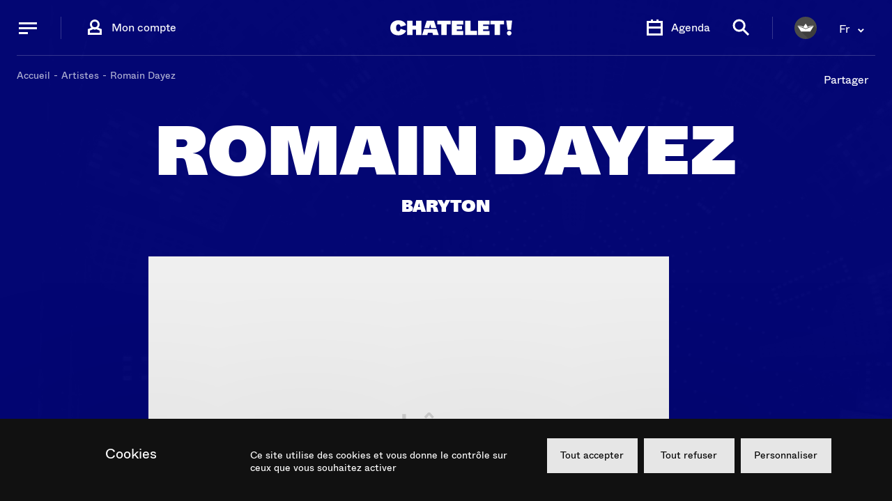

--- FILE ---
content_type: text/html; charset=UTF-8
request_url: https://www.chatelet.com/artiste/dayez-romain/
body_size: 53494
content:
<!doctype html>
<html lang="fr-FR">
    
    <head>
    <meta charset="utf-8">
    <meta http-equiv="x-ua-compatible" content="ie=edge">
    <meta name="viewport" content="width=device-width, initial-scale=1, shrink-to-fit=no">

    <link rel="manifest" href="/app/themes/theatre-du-chatelet/dist/manifest.json">
    <link rel="icon" type="image/png" sizes="16x16" href="/app/themes/theatre-du-chatelet/dist/icons/icon-16.png">
    <link rel="icon" type="image/png" sizes="32x32" href="/app/themes/theatre-du-chatelet/dist/icons/icon-32.png">
    <link rel="icon" type="image/png" sizes="192x192" href="/app/themes/theatre-du-chatelet/dist/icons/icon-192.png">
    <link rel="icon" type="image/png" sizes="256x256" href="/app/themes/theatre-du-chatelet/dist/icons/icon-256.png">
    <link rel="icon" type="image/png" sizes="512x512" href="/app/themes/theatre-du-chatelet/dist/icons/icon-512.png">
    <link rel="apple-touch-icon" href="/app/themes/theatre-du-chatelet/dist/icons/icon-192.png">
    <link rel="apple-touch-icon" sizes="256x256" href="/app/themes/theatre-du-chatelet/dist/icons/icon-256.png">
    <link rel="apple-touch-icon" sizes="512x512" href="/app/themes/theatre-du-chatelet/dist/icons/icon-512.png">
    <link rel="mask-icon" href="/app/themes/theatre-du-chatelet/dist/icons/icon.svg" color="#5ac4bb">

    <link rel="preconnect" href="//www.google-analytics.com" crossorigin>
    <link rel="preconnect" href="//googleads.g.doubleclick.net" crossorigin>
    <link rel="preconnect" href="//www.googleadservices.com" crossorigin>
    <link rel="preconnect" href="//www.facebook.com" crossorigin>
    <link rel="preconnect" href="//connect.facebook.com" crossorigin>
    <link rel="preconnect" href="//connect.facebook.net" crossorigin>
    <link rel="preconnect" href="//secure.adnxs.com" crossorigin>
    <link rel="preconnect" href="//cdn.askmonastudio.com" crossorigin>
    <link rel="preconnect" href="//s3.eu-central-1.amazonaws.com" crossorigin>
    <link rel="preconnect" href="//code.jquery.com" crossorigin>

    <link rel="preload" href="//code.jquery.com/jquery-3.4.0.min.js" as="script">
    <link rel="preload" href="//browser-update.org/update.min.js" as="script">
    <link rel="preload" href="https://www.chatelet.com/app/themes/theatre-du-chatelet/dist/application.f5bc6ee677d5d0d9ccf3.js" as="script">

    <meta name="theme-color" content="#111111">

    
    <script>
      var $buoop = {
        required:{e:12,f:46,o:47,s:9,c:60},
        api:2019.07,
        reminder: 0,
        nomessage: true,
        onshow: function () {
          document.body.className += ' is-outdated';
        }
      };
    </script>

    <script>
        var appLanguage = 'fr';
        var viewportHeight = window.innerHeight;

        document.documentElement.style.setProperty('--viewport-h', `${viewportHeight}px`);

        
        
        

    </script>

    <script>
        (function () {
            var fs = document.createElement("script");
            fs.setAttribute("src", "https://cdn.facil-iti.app/tags/faciliti-tag.min.js");
            fs.dataset.applicationIdentifier = "89a09e05-7a62-4010-a0db-1f692e91940e";
            document.head.appendChild(fs);
        }());
    </script>

    
    <meta name='robots' content='index, follow, max-image-preview:large, max-snippet:-1, max-video-preview:-1' />
<style type="text/css">@font-face{font-family:Whyte;font-weight:400;font-style:normal;font-display:swap;src:url(/app/themes/theatre-du-chatelet/dist/ABCWhyte-Regular.21eaa9c4.woff) format("woff"),url(/app/themes/theatre-du-chatelet/dist/ABCWhyte-Regular.a7a2c3f8.woff2) format("woff2")}@font-face{font-family:Whyte;font-weight:700;font-style:normal;font-display:swap;src:url(/app/themes/theatre-du-chatelet/dist/ABCWhyte-Bold.0ce9b442.woff) format("woff"),url(/app/themes/theatre-du-chatelet/dist/ABCWhyte-Bold.d897d7c8.woff2) format("woff2")}@font-face{font-family:Whyte Super;font-weight:400;font-style:normal;font-display:swap;src:url(/app/themes/theatre-du-chatelet/dist/ABCWhyte-Super.755e7457.woff) format("woff"),url(/app/themes/theatre-du-chatelet/dist/ABCWhyte-Super.0b74b85c.woff2) format("woff2")}</style><style type="text/css">/*! sanitize.css v8.0.0 | CC0 License | github.com/csstools/sanitize.css */*,:after,:before{background-repeat:no-repeat;box-sizing:border-box}:after,:before{text-decoration:inherit;vertical-align:inherit}html{cursor:default;line-height:1.15;-moz-tab-size:4;-o-tab-size:4;tab-size:4;-ms-text-size-adjust:100%;-webkit-text-size-adjust:100%;word-break:break-word}body{margin:0}h1{font-size:2em;margin:.67em 0}hr{height:0;overflow:visible}main{display:block}nav ol,nav ul{list-style:none}pre{font-size:1em}a{background-color:transparent}abbr[title]{text-decoration:underline;-webkit-text-decoration:underline dotted;text-decoration:underline dotted}b,strong{font-weight:bolder}code,kbd,samp{font-size:1em}small{font-size:80%}audio,canvas,iframe,img,svg,video{vertical-align:middle}audio,video{display:inline-block}audio:not([controls]){display:none;height:0}img{border-style:none}svg:not([fill]){fill:currentColor}svg:not(:root){overflow:hidden}table{border-collapse:collapse}button,input,select,textarea{font-family:inherit;font-size:inherit;line-height:inherit}button,input,select{margin:0}button{overflow:visible;text-transform:none}[type=button],[type=reset],[type=submit],button{-webkit-appearance:button}fieldset{padding:.35em .75em .625em}input{overflow:visible}legend{color:inherit;display:table;max-width:100%;white-space:normal}progress{display:inline-block;vertical-align:baseline}select{text-transform:none}textarea{margin:0;overflow:auto;resize:vertical}[type=checkbox],[type=radio]{padding:0}[type=search]{-webkit-appearance:textfield;outline-offset:-2px}::-webkit-inner-spin-button,::-webkit-outer-spin-button{height:auto}::-webkit-input-placeholder{color:inherit;opacity:.54}::-webkit-search-decoration{-webkit-appearance:none}::-webkit-file-upload-button{-webkit-appearance:button;font:inherit}::-moz-focus-inner{border-style:none;padding:0}:-moz-focusring{outline:1px dotted ButtonText}:-moz-ui-invalid{box-shadow:none}details,dialog{display:block}dialog{background-color:#fff;border:solid;color:#000;height:-moz-fit-content;height:-webkit-fit-content;height:fit-content;left:0;margin:auto;padding:1em;position:absolute;right:0;width:-moz-fit-content;width:-webkit-fit-content;width:fit-content}dialog:not([open]){display:none}summary{display:list-item}canvas{display:inline-block}template{display:none}[tabindex],a,area,button,input,label,select,summary,textarea{touch-action:manipulation}[hidden]{display:none}[aria-busy=true]{cursor:progress}[aria-controls]{cursor:pointer}[aria-disabled=true],[disabled]{cursor:not-allowed}[aria-hidden=false][hidden]:not(:focus){clip:rect(0,0,0,0);display:inherit;position:absolute}.swiper-container{margin-left:auto;margin-right:auto;position:relative;overflow:hidden;list-style:none;padding:0;z-index:1}.swiper-container-no-flexbox .swiper-slide{float:left}.swiper-container-vertical>.swiper-wrapper{flex-direction:column}.swiper-wrapper{position:relative;width:100%;height:100%;z-index:1;display:flex;transition-property:transform;box-sizing:content-box}.swiper-container-android .swiper-slide,.swiper-wrapper{transform:translateZ(0)}.swiper-container-multirow>.swiper-wrapper{flex-wrap:wrap}.swiper-container-free-mode>.swiper-wrapper{transition-timing-function:ease-out;margin:0 auto}.swiper-slide{flex-shrink:0;width:100%;height:100%;position:relative;transition-property:transform}.swiper-slide-invisible-blank{visibility:hidden}.swiper-container-autoheight,.swiper-container-autoheight .swiper-slide{height:auto}.swiper-container-autoheight .swiper-wrapper{align-items:flex-start;transition-property:transform,height}.swiper-container-3d{perspective:1200px}.swiper-container-3d .swiper-cube-shadow,.swiper-container-3d .swiper-slide,.swiper-container-3d .swiper-slide-shadow-bottom,.swiper-container-3d .swiper-slide-shadow-left,.swiper-container-3d .swiper-slide-shadow-right,.swiper-container-3d .swiper-slide-shadow-top,.swiper-container-3d .swiper-wrapper{transform-style:preserve-3d}.swiper-container-3d .swiper-slide-shadow-bottom,.swiper-container-3d .swiper-slide-shadow-left,.swiper-container-3d .swiper-slide-shadow-right,.swiper-container-3d .swiper-slide-shadow-top{position:absolute;left:0;top:0;width:100%;height:100%;pointer-events:none;z-index:10}.swiper-container-3d .swiper-slide-shadow-left{background-image:linear-gradient(270deg,rgba(0,0,0,.5),transparent)}.swiper-container-3d .swiper-slide-shadow-right{background-image:linear-gradient(90deg,rgba(0,0,0,.5),transparent)}.swiper-container-3d .swiper-slide-shadow-top{background-image:linear-gradient(0deg,rgba(0,0,0,.5),transparent)}.swiper-container-3d .swiper-slide-shadow-bottom{background-image:linear-gradient(180deg,rgba(0,0,0,.5),transparent)}.swiper-container-wp8-horizontal,.swiper-container-wp8-horizontal>.swiper-wrapper{touch-action:pan-y}.swiper-container-wp8-vertical,.swiper-container-wp8-vertical>.swiper-wrapper{touch-action:pan-x}.swiper-button-next,.swiper-button-prev{position:absolute;top:50%;width:27px;height:44px;margin-top:-22px;z-index:10;cursor:pointer;background-size:27px 44px;background-position:50%;background-repeat:no-repeat}.swiper-button-next.swiper-button-disabled,.swiper-button-prev.swiper-button-disabled{opacity:.35;cursor:auto;pointer-events:none}.swiper-button-prev,.swiper-container-rtl .swiper-button-next{background-image:url("data:image/svg+xml;charset=utf-8,%3Csvg xmlns='http://www.w3.org/2000/svg' viewBox='0 0 27 44'%3E%3Cpath d='M0 22L22 0l2.1 2.1L4.2 22l19.9 19.9L22 44 0 22z' fill='%23007aff'/%3E%3C/svg%3E");left:10px;right:auto}.swiper-button-next,.swiper-container-rtl .swiper-button-prev{background-image:url("data:image/svg+xml;charset=utf-8,%3Csvg xmlns='http://www.w3.org/2000/svg' viewBox='0 0 27 44'%3E%3Cpath d='M27 22L5 44l-2.1-2.1L22.8 22 2.9 2.1 5 0l22 22z' fill='%23007aff'/%3E%3C/svg%3E");right:10px;left:auto}.swiper-button-prev.swiper-button-white,.swiper-container-rtl .swiper-button-next.swiper-button-white{background-image:url("data:image/svg+xml;charset=utf-8,%3Csvg xmlns='http://www.w3.org/2000/svg' viewBox='0 0 27 44'%3E%3Cpath d='M0 22L22 0l2.1 2.1L4.2 22l19.9 19.9L22 44 0 22z' fill='%23fff'/%3E%3C/svg%3E")}.swiper-button-next.swiper-button-white,.swiper-container-rtl .swiper-button-prev.swiper-button-white{background-image:url("data:image/svg+xml;charset=utf-8,%3Csvg xmlns='http://www.w3.org/2000/svg' viewBox='0 0 27 44'%3E%3Cpath d='M27 22L5 44l-2.1-2.1L22.8 22 2.9 2.1 5 0l22 22z' fill='%23fff'/%3E%3C/svg%3E")}.swiper-button-prev.swiper-button-black,.swiper-container-rtl .swiper-button-next.swiper-button-black{background-image:url("data:image/svg+xml;charset=utf-8,%3Csvg xmlns='http://www.w3.org/2000/svg' viewBox='0 0 27 44'%3E%3Cpath d='M0 22L22 0l2.1 2.1L4.2 22l19.9 19.9L22 44 0 22z'/%3E%3C/svg%3E")}.swiper-button-next.swiper-button-black,.swiper-container-rtl .swiper-button-prev.swiper-button-black{background-image:url("data:image/svg+xml;charset=utf-8,%3Csvg xmlns='http://www.w3.org/2000/svg' viewBox='0 0 27 44'%3E%3Cpath d='M27 22L5 44l-2.1-2.1L22.8 22 2.9 2.1 5 0l22 22z'/%3E%3C/svg%3E")}.swiper-button-lock{display:none}.swiper-pagination{position:absolute;text-align:center;transition:opacity .3s;transform:translateZ(0);z-index:10}.swiper-pagination.swiper-pagination-hidden{opacity:0}.swiper-container-horizontal>.swiper-pagination-bullets,.swiper-pagination-custom,.swiper-pagination-fraction{bottom:10px;left:0;width:100%}.swiper-pagination-bullets-dynamic{overflow:hidden;font-size:0}.swiper-pagination-bullets-dynamic .swiper-pagination-bullet{transform:scale(.33);position:relative}.swiper-pagination-bullets-dynamic .swiper-pagination-bullet-active,.swiper-pagination-bullets-dynamic .swiper-pagination-bullet-active-main{transform:scale(1)}.swiper-pagination-bullets-dynamic .swiper-pagination-bullet-active-prev{transform:scale(.66)}.swiper-pagination-bullets-dynamic .swiper-pagination-bullet-active-prev-prev{transform:scale(.33)}.swiper-pagination-bullets-dynamic .swiper-pagination-bullet-active-next{transform:scale(.66)}.swiper-pagination-bullets-dynamic .swiper-pagination-bullet-active-next-next{transform:scale(.33)}.swiper-pagination-bullet{width:8px;height:8px;display:inline-block;border-radius:100%;background:#000;opacity:.2}button.swiper-pagination-bullet{border:none;margin:0;padding:0;box-shadow:none;-webkit-appearance:none;-moz-appearance:none;appearance:none}.swiper-pagination-clickable .swiper-pagination-bullet{cursor:pointer}.swiper-pagination-bullet-active{opacity:1;background:#007aff}.swiper-container-vertical>.swiper-pagination-bullets{right:10px;top:50%;transform:translate3d(0,-50%,0)}.swiper-container-vertical>.swiper-pagination-bullets .swiper-pagination-bullet{margin:6px 0;display:block}.swiper-container-vertical>.swiper-pagination-bullets.swiper-pagination-bullets-dynamic{top:50%;transform:translateY(-50%);width:8px}.swiper-container-vertical>.swiper-pagination-bullets.swiper-pagination-bullets-dynamic .swiper-pagination-bullet{display:inline-block;transition:transform .2s,top .2s}.swiper-container-horizontal>.swiper-pagination-bullets .swiper-pagination-bullet{margin:0 4px}.swiper-container-horizontal>.swiper-pagination-bullets.swiper-pagination-bullets-dynamic{left:50%;transform:translateX(-50%);white-space:nowrap}.swiper-container-horizontal>.swiper-pagination-bullets.swiper-pagination-bullets-dynamic .swiper-pagination-bullet{transition:transform .2s,left .2s}.swiper-container-horizontal.swiper-container-rtl>.swiper-pagination-bullets-dynamic .swiper-pagination-bullet{transition:transform .2s,right .2s}.swiper-pagination-progressbar{background:rgba(0,0,0,.25);position:absolute}.swiper-pagination-progressbar .swiper-pagination-progressbar-fill{background:#007aff;position:absolute;left:0;top:0;width:100%;height:100%;transform:scale(0);transform-origin:left top}.swiper-container-rtl .swiper-pagination-progressbar .swiper-pagination-progressbar-fill{transform-origin:right top}.swiper-container-horizontal>.swiper-pagination-progressbar,.swiper-container-vertical>.swiper-pagination-progressbar.swiper-pagination-progressbar-opposite{width:100%;height:4px;left:0;top:0}.swiper-container-horizontal>.swiper-pagination-progressbar.swiper-pagination-progressbar-opposite,.swiper-container-vertical>.swiper-pagination-progressbar{width:4px;height:100%;left:0;top:0}.swiper-pagination-white .swiper-pagination-bullet-active{background:#fff}.swiper-pagination-progressbar.swiper-pagination-white{background:hsla(0,0%,100%,.25)}.swiper-pagination-progressbar.swiper-pagination-white .swiper-pagination-progressbar-fill{background:#fff}.swiper-pagination-black .swiper-pagination-bullet-active{background:#000}.swiper-pagination-progressbar.swiper-pagination-black{background:rgba(0,0,0,.25)}.swiper-pagination-progressbar.swiper-pagination-black .swiper-pagination-progressbar-fill{background:#000}.swiper-pagination-lock{display:none}.swiper-scrollbar{border-radius:10px;position:relative;-ms-touch-action:none;background:rgba(0,0,0,.1)}.swiper-container-horizontal>.swiper-scrollbar{position:absolute;left:1%;bottom:3px;z-index:50;height:5px;width:98%}.swiper-container-vertical>.swiper-scrollbar{position:absolute;right:3px;top:1%;z-index:50;width:5px;height:98%}.swiper-scrollbar-drag{height:100%;width:100%;position:relative;background:rgba(0,0,0,.5);border-radius:10px;left:0;top:0}.swiper-scrollbar-cursor-drag{cursor:move}.swiper-scrollbar-lock{display:none}.swiper-zoom-container{width:100%;height:100%;display:flex;justify-content:center;align-items:center;text-align:center}.swiper-zoom-container>canvas,.swiper-zoom-container>img,.swiper-zoom-container>svg{max-width:100%;max-height:100%;-o-object-fit:contain;object-fit:contain}.swiper-slide-zoomed{cursor:move}.swiper-lazy-preloader{width:42px;height:42px;position:absolute;left:50%;top:50%;margin-left:-21px;margin-top:-21px;z-index:10;transform-origin:50%;-webkit-animation:swiper-preloader-spin 1s steps(12) infinite;animation:swiper-preloader-spin 1s steps(12) infinite}.swiper-lazy-preloader:after{display:block;content:"";width:100%;height:100%;background-image:url("data:image/svg+xml;charset=utf-8,%3Csvg viewBox='0 0 120 120' xmlns='http://www.w3.org/2000/svg' xmlns:xlink='http://www.w3.org/1999/xlink'%3E%3Cdefs%3E%3Cpath id='a' stroke='%236c6c6c' stroke-width='11' stroke-linecap='round' d='M60 7v20'/%3E%3C/defs%3E%3Cuse xlink:href='%23a' opacity='.27'/%3E%3Cuse xlink:href='%23a' opacity='.27' transform='rotate(30 60 60)'/%3E%3Cuse xlink:href='%23a' opacity='.27' transform='rotate(60 60 60)'/%3E%3Cuse xlink:href='%23a' opacity='.27' transform='rotate(90 60 60)'/%3E%3Cuse xlink:href='%23a' opacity='.27' transform='rotate(120 60 60)'/%3E%3Cuse xlink:href='%23a' opacity='.27' transform='rotate(150 60 60)'/%3E%3Cuse xlink:href='%23a' opacity='.37' transform='rotate(180 60 60)'/%3E%3Cuse xlink:href='%23a' opacity='.46' transform='rotate(210 60 60)'/%3E%3Cuse xlink:href='%23a' opacity='.56' transform='rotate(240 60 60)'/%3E%3Cuse xlink:href='%23a' opacity='.66' transform='rotate(270 60 60)'/%3E%3Cuse xlink:href='%23a' opacity='.75' transform='rotate(300 60 60)'/%3E%3Cuse xlink:href='%23a' opacity='.85' transform='rotate(330 60 60)'/%3E%3C/svg%3E");background-position:50%;background-size:100%;background-repeat:no-repeat}.swiper-lazy-preloader-white:after{background-image:url("data:image/svg+xml;charset=utf-8,%3Csvg viewBox='0 0 120 120' xmlns='http://www.w3.org/2000/svg' xmlns:xlink='http://www.w3.org/1999/xlink'%3E%3Cdefs%3E%3Cpath id='a' stroke='%23fff' stroke-width='11' stroke-linecap='round' d='M60 7v20'/%3E%3C/defs%3E%3Cuse xlink:href='%23a' opacity='.27'/%3E%3Cuse xlink:href='%23a' opacity='.27' transform='rotate(30 60 60)'/%3E%3Cuse xlink:href='%23a' opacity='.27' transform='rotate(60 60 60)'/%3E%3Cuse xlink:href='%23a' opacity='.27' transform='rotate(90 60 60)'/%3E%3Cuse xlink:href='%23a' opacity='.27' transform='rotate(120 60 60)'/%3E%3Cuse xlink:href='%23a' opacity='.27' transform='rotate(150 60 60)'/%3E%3Cuse xlink:href='%23a' opacity='.37' transform='rotate(180 60 60)'/%3E%3Cuse xlink:href='%23a' opacity='.46' transform='rotate(210 60 60)'/%3E%3Cuse xlink:href='%23a' opacity='.56' transform='rotate(240 60 60)'/%3E%3Cuse xlink:href='%23a' opacity='.66' transform='rotate(270 60 60)'/%3E%3Cuse xlink:href='%23a' opacity='.75' transform='rotate(300 60 60)'/%3E%3Cuse xlink:href='%23a' opacity='.85' transform='rotate(330 60 60)'/%3E%3C/svg%3E")}@-webkit-keyframes swiper-preloader-spin{to{transform:rotate(1turn)}}@keyframes swiper-preloader-spin{to{transform:rotate(1turn)}}.swiper-container .swiper-notification{position:absolute;left:0;top:0;pointer-events:none;opacity:0;z-index:-1000}.swiper-container-fade.swiper-container-free-mode .swiper-slide{transition-timing-function:ease-out}.swiper-container-fade .swiper-slide{pointer-events:none;transition-property:opacity}.swiper-container-fade .swiper-slide .swiper-slide{pointer-events:none}.swiper-container-fade .swiper-slide-active,.swiper-container-fade .swiper-slide-active .swiper-slide-active{pointer-events:auto}.swiper-container-cube{overflow:visible}.swiper-container-cube .swiper-slide{pointer-events:none;-webkit-backface-visibility:hidden;backface-visibility:hidden;z-index:1;visibility:hidden;transform-origin:0 0;width:100%;height:100%}.swiper-container-cube .swiper-slide .swiper-slide{pointer-events:none}.swiper-container-cube.swiper-container-rtl .swiper-slide{transform-origin:100% 0}.swiper-container-cube .swiper-slide-active,.swiper-container-cube .swiper-slide-active .swiper-slide-active{pointer-events:auto}.swiper-container-cube .swiper-slide-active,.swiper-container-cube .swiper-slide-next,.swiper-container-cube .swiper-slide-next+.swiper-slide,.swiper-container-cube .swiper-slide-prev{pointer-events:auto;visibility:visible}.swiper-container-cube .swiper-slide-shadow-bottom,.swiper-container-cube .swiper-slide-shadow-left,.swiper-container-cube .swiper-slide-shadow-right,.swiper-container-cube .swiper-slide-shadow-top{z-index:0;-webkit-backface-visibility:hidden;backface-visibility:hidden}.swiper-container-cube .swiper-cube-shadow{position:absolute;left:0;bottom:0;width:100%;height:100%;background:#000;opacity:.6;filter:blur(50px);z-index:0}.swiper-container-flip{overflow:visible}.swiper-container-flip .swiper-slide{pointer-events:none;-webkit-backface-visibility:hidden;backface-visibility:hidden;z-index:1}.swiper-container-flip .swiper-slide .swiper-slide{pointer-events:none}.swiper-container-flip .swiper-slide-active,.swiper-container-flip .swiper-slide-active .swiper-slide-active{pointer-events:auto}.swiper-container-flip .swiper-slide-shadow-bottom,.swiper-container-flip .swiper-slide-shadow-left,.swiper-container-flip .swiper-slide-shadow-right,.swiper-container-flip .swiper-slide-shadow-top{z-index:0;-webkit-backface-visibility:hidden;backface-visibility:hidden}.swiper-container-coverflow .swiper-wrapper{-ms-perspective:1200px}:root{--gutter:8px;--image-standard:75%;--image-wide:56.25%;--image-high:70%;--padding:8px;--color-white:#fff;--color-black:#000;--color-black-20:rgba(0,0,0,0.2);--color-black-10:rgba(0,0,0,0.1);--color-dark:#111;--color-dark-90:rgba(17,17,17,0.9);--color-dark-50:rgba(17,17,17,0.5);--color-dark-30:rgba(17,17,17,0.3);--color-dark-20:rgba(17,17,17,0.2);--color-dark-10:rgba(17,17,17,0.1);--color-dark-8:rgba(17,17,17,0.08);--color-light-20:hsla(0,0%,100%,0.2);--color-light-40:hsla(0,0%,100%,0.4);--color-light-50:hsla(0,0%,100%,0.5);--color-normal:#909090;--color-blue:#285feb;--color-blue-dark:#061750;--color-red:#ff4539;--color-gray:#ddd;--color-gray-hover:#747474;--color-yellow:#fcc923;--color-purple:#cb60ff;--color-purple-dark:#662482;--color-events-blue:#89e6e6;--color-events-blue-dark:#15199f;--color-green:#17b967;--color-pink:#fb5c88;--color-v-guide-inner:rgba(222,189,235,0.6);--color-v-guide-outer:rgba(1,213,255,0.3);--color-h-guide:rgba(255,152,140,0.2);--color-twitter:#58cef2;--color-facebook:#4267b2;--color-youtube:red;--xxs:360px;--xs:375px;--sm:480px;--mm:640px;--md:768px;--md-up:769px;--lg:1024px;--lg-up:1025px;--vl:1280px;--vl-up:1281px;--xl:1440px;--xl-up:1441px;--xxl:1680px;--ease-default:cubic-bezier(0.4,0.5,0.15,1);--ease-classic:cubic-bezier(0.23,1,0.32,1);--ease-back-1:cubic-bezier(0.45,0.7,0.12,1.08);--viewport-h:100vh;--magazine-color:#111;--font-default:Whyte;--font-super:"Whyte Super"}@media (min-width:768px){:root{--gutter:16px}}@media (min-width:1024px){:root{--gutter:24px}}@media (min-width:768px){:root{--padding:16px}}@media (min-width:1440px){:root{--padding:32px}}@-webkit-keyframes loading{to{stroke-dashoffset:0}}@keyframes loading{to{stroke-dashoffset:0}}h1,h2,h3,h4,h5,h6{line-height:1}.title-1,h1{font-family:Whyte Super;font-family:var(--font-super);font-size:3.8rem;text-transform:uppercase}@media (min-width:768px){.title-1,h1{font-size:8rem}}@media (min-width:1280px){.title-1,h1{font-size:10rem}}@media (min-width:1440px){.title-1,h1{font-size:13.2rem}}.title-1.l-30,h1.l-30{font-size:3.4rem}@media (min-width:768px){.title-1.l-30,h1.l-30{font-size:6.2rem}}@media (min-width:1280px){.title-1.l-30,h1.l-30{font-size:6.6rem}}@media (min-width:1440px){.title-1.l-30,h1.l-30{font-size:7.6rem}}.title-1.l-40,h1.l-40{font-size:3rem}@media (min-width:768px){.title-1.l-40,h1.l-40{font-size:5rem}}@media (min-width:1440px){.title-1.l-40,h1.l-40{font-size:5.4rem}}@media (min-width:1280px){.title-1.l-40,h1.l-40{font-size:6.4rem}}.cta-event-list,.cta-text-event-list,.small.cta-event-list,.small.cta-text-event-list,.title-2,.title-2-small,.title-2.small,h2,h2.small{font-size:2.4rem}@media (min-width:375px){.cta-event-list,.cta-text-event-list,.small.cta-event-list,.small.cta-text-event-list,.title-2,.title-2-small,.title-2.small,h2,h2.small{font-size:3.8rem}}@media (min-width:640px){.cta-event-list,.cta-text-event-list,.small.cta-event-list,.small.cta-text-event-list,.title-2,.title-2-small,.title-2.small,h2,h2.small{font-size:4.8rem}}@media (min-width:1024px){.cta-event-list,.cta-text-event-list,.small.cta-event-list,.small.cta-text-event-list,.title-2,.title-2-small,.title-2.small,h2,h2.small{font-size:5.2rem}}@media (min-width:1280px){.cta-event-list,.cta-text-event-list,.small.cta-event-list,.small.cta-text-event-list,.title-2,.title-2-small,.title-2.small,h2,h2.small{font-size:6rem}}@media (min-width:1280px){.small.cta-event-list,.small.cta-text-event-list,.small.title-2-small,.title-2-small,.title-2.small,h2.small{font-size:5.2rem}}.main-alert .int,.title-3,h3{font-family:Whyte Super;font-family:var(--font-super);font-size:2.4rem;text-transform:uppercase}@media (min-width:768px){.main-alert .int,.title-3,h3{font-size:3.2rem}}@media (min-width:1280px){.main-alert .int,.title-3,h3{font-size:4.8rem}}.highlight-text-sup,.main-alert .title,.title-4,h4{font-family:Whyte;font-family:var(--font-default);font-weight:400;font-size:1.6rem}.title-5,h5{font-size:2rem}@media (min-width:1024px){.title-5,h5{font-size:2.4rem}}.title-6,cite,dd,dt,h6,li,p{font-size:1.6rem}cite,dd,dt,li,p{line-height:1.75}b,strong{font-weight:400}input,label,textarea{font-size:1.4rem;line-height:1.1}.subtitle-text{font-size:1.8rem;line-height:1.5}@media (min-width:768px){.subtitle-text{font-size:2rem}}.main-menu--action .button-label,.main-menu--action .label,.main-menu-text,.secondary-menu--action .button-label,.secondary-menu--action .label{font-family:Whyte;font-family:var(--font-default);font-weight:400;font-size:2.4rem}.main-menu--action.menu-cart>span span,.main-menu-cart-text,.secondary-menu--action.menu-cart>span span{font-family:Whyte;font-family:var(--font-default);font-weight:700;font-size:1.2rem;line-height:1}.main-menu--action.menu-user .initial,.main-menu-user-text,.secondary-menu--action.menu-user .initial{font-family:Whyte;font-family:var(--font-default);font-weight:700;font-size:1.8rem;letter-spacing:1}.lang-menu-text,.lang-menu button span,.lang-menu ul a{font-family:Whyte;font-family:var(--font-default);font-weight:400;font-size:1.6rem}.breadcrumb-text{font-size:1.18rem;line-height:1.2;text-decoration:none}.footer-copyright-text,.footer-menu-text{font-size:1.1rem;line-height:1.5;text-decoration:none}@media (min-width:360px){.footer-copyright-text,.footer-menu-text{font-size:1.2rem}}@media (min-width:1024px){.footer-copyright-text,.footer-menu-text{font-size:1.4rem}}.cta-btn,.cta-classic,.cta-text,.cta-text-basic,.cta-text-btn,.main-search .search-items-preview p:nth-child(3){font-family:Whyte;font-family:var(--font-default);font-weight:700;font-size:1.4rem}.cta-more{font-size:1.6rem;line-height:1}@media (min-width:768px){.cta-more{font-size:2rem}}.section-text-title{font-family:Whyte Super;font-family:var(--font-super);font-size:2.4rem;text-transform:uppercase}@media (min-width:768px){.section-text-title{font-size:3.2rem}}@media (min-width:1280px){.section-text-title{font-size:4.8rem}}.section-text-more{font-size:1.6rem;line-height:1}.main-navigation--menu .submenu-saison p a,.main-navigation--menu>li>a,.main-navigation-level-1{font-family:Whyte Super;font-family:var(--font-super);font-size:2.4rem;line-height:.96}@media (min-width:480px){.main-navigation--menu .submenu-saison p a,.main-navigation--menu>li>a,.main-navigation-level-1{font-size:3.2rem}}@media (min-width:1024px){.main-navigation--menu .submenu-saison p a,.main-navigation--menu>li>a,.main-navigation-level-1{font-size:3.2rem}}@media (min-width:1280px){.main-navigation--menu .submenu-saison p a,.main-navigation--menu>li>a,.main-navigation-level-1{font-size:3.2rem}}.main-navigation--menu ul a,.main-navigation-level-2,.page-header nav>ul>li>a{font-family:Whyte;font-family:var(--font-default);font-weight:700;font-size:1.8rem;line-height:1;text-decoration:none}@media (min-width:768px){.main-navigation--menu ul a,.main-navigation-level-2,.page-header nav>ul>li>a{font-size:1.5rem}}@media (min-width:1024px){.main-navigation--menu ul a,.main-navigation-level-2,.page-header nav>ul>li>a{font-size:2rem}}.main-navigation-user,.page-header.user nav a{font-family:Whyte;font-family:var(--font-default);font-weight:700;font-size:1.8rem;line-height:1;text-decoration:none}@media (min-width:1024px){.main-navigation-user,.page-header.user nav a{font-size:2rem}}.focus-label{font-size:1.6rem;line-height:1}@media (min-width:1280px){.focus-label{font-size:1.4rem}}.event-text-date,.page-header .date,.page-header .type{font-family:Whyte Super;font-family:var(--font-super);font-size:1.6rem;line-height:1;text-transform:uppercase}@media (min-width:768px){.event-text-date,.page-header .date,.page-header .type{font-size:1.8rem}}.event-text-date-heading,.page-header.event .header--top-date{font-family:Whyte Super;font-family:var(--font-super);font-size:1.6rem;line-height:1;text-transform:uppercase}@media (min-width:768px){.event-text-date-heading,.page-header.event .header--top-date{font-size:1.8rem}}@media (min-width:1024px){.event-text-date-heading,.page-header.event .header--top-date{font-size:3.2rem}}.event-text-date-weekend{font-size:1.4rem}@media (min-width:768px){.event-text-date-weekend{font-size:2rem}}.event-text-date-weekend span{font-family:Whyte;font-family:var(--font-default);font-weight:700}.event-text-date-big,.page-header .date,.page-header .type{font-family:Whyte Super;font-family:var(--font-super);font-size:1.8rem;line-height:1;text-transform:uppercase}@media (min-width:768px){.event-text-date-big,.page-header .date,.page-header .type{font-size:2.4rem}}.event-text-title{font-size:3.2rem}.event-text-title,.event-text-title-alt{font-family:Whyte Super;font-family:var(--font-super);text-transform:uppercase}.event-text-title-alt{font-size:2.8rem}.event-text-infos{font-size:1.3rem}@media (min-width:1280px){.event-text-infos{font-size:1.4rem}}.event-text-excerpt{font-size:1.4rem;line-height:1.5}.event-text-last-place{font-size:1.2rem}.event-text-last-ticket{font-family:Whyte;font-family:var(--font-default);font-weight:700}.event-text-last-ticket-big{font-size:2rem}.event-date-text{font-weight:700;font-size:2rem;line-height:1.4;white-space:nowrap}.event-date-info,.event-date-text{font-family:Whyte;font-family:var(--font-default)}.event-date-info{font-weight:400;font-size:1.4rem;line-height:1}.highlight-text-sup{line-height:1.2}.slide-text-title{font-size:4.8rem;line-height:.92}@media (min-width:768px){.slide-text-title{font-size:9rem}}.block-user-info-text-data,.block-user-info-text-head,.slide-text-excerpt{font-family:Whyte;font-family:var(--font-default);font-weight:700}.block-user-info-text-data{font-size:2.8rem;line-height:1}.artist-list-text-anchor{font-size:1.8rem}.artist-introduction-text,.artist-list-text-anchor{font-family:Whyte;font-family:var(--font-default);font-weight:700}.artist-introduction-text{font-size:2.6rem;line-height:1.05}@media (min-width:768px){.artist-introduction-text{font-size:3.5rem}}@media (min-width:1280px){.artist-introduction-text{font-size:4rem}}.agenda-text-month{font-family:Whyte Super;font-family:var(--font-super);font-size:5rem;line-height:1;text-shadow:0 0 1px #444;text-transform:uppercase}@media (min-width:768px){.agenda-text-month{font-size:13.2rem}}.agenda-text-year{font-size:1.8rem}.agenda-text-filter,.agenda-text-year{font-family:Whyte;font-family:var(--font-default);font-weight:700;line-height:1}.agenda-text-filter{font-size:2rem}.agenda-text-reset{font-size:1.8rem;line-height:1}.agenda-text-filter-list{font-family:Whyte;font-family:var(--font-default);font-weight:700;font-size:1.6rem;line-height:1}.agenda-text-filter-name{font-size:2.4rem}.magazine-category-title{font-family:Whyte Super;font-family:var(--font-super);font-size:2.8rem}@media (min-width:768px){.magazine-category-title{font-size:3.4rem}}@media (min-width:1024px){.magazine-category-title{font-size:4.2rem}}.magazine-category-title-list{font-size:2.6rem}@media (min-width:1024px){.magazine-category-title-list{font-size:2.8rem}}.magazine-category-title-list-highlight{font-size:2.8rem}@media (min-width:1024px){.magazine-category-title-list-highlight{font-size:3.2rem}}@media (min-width:1280px){.magazine-category-title-list-highlight{font-size:3.8rem}}.magazine-category-list{font-size:1.4rem}.magazine-item-title{font-family:Whyte Super;font-family:var(--font-super);font-size:3.6rem;line-height:1}@media (min-width:768px){.magazine-item-title{font-size:6rem}}@media (min-width:1280px){.magazine-item-title{font-size:7rem}}@media (min-width:1440px){.magazine-item-title{font-size:8rem}}.magazine-item-resume{font-size:1.8rem;line-height:1.3}.magazine-item-subtitle{font-family:Whyte Super;font-family:var(--font-super);font-size:2.4rem;text-transform:uppercase}.magazine-item-mea-title{font-size:3.6rem}@media (min-width:1024px){.magazine-item-mea-title{font-size:3.9rem}}@media (min-width:1280px){.magazine-item-mea-title{font-size:4.1rem}}.magazine-item-mea-classic-title{font-size:3rem}@media (min-width:1024px){.magazine-item-mea-classic-title{font-size:4rem}}@media (min-width:1440px){.magazine-item-mea-classic-title{font-size:6rem}}.magazine-item-mea-classic-title.l-30{font-size:2.8rem}@media (min-width:1024px){.magazine-item-mea-classic-title.l-30{font-size:3.6rem}}@media (min-width:1440px){.magazine-item-mea-classic-title.l-30{font-size:5rem}}.magazine-item-mea-classic-title.l-40{font-size:2.6rem}@media (min-width:1024px){.magazine-item-mea-classic-title.l-40{font-size:3.2rem}}@media (min-width:1440px){.magazine-item-mea-classic-title.l-40{font-size:4.8rem}}.magazine-item-npm-title{font-size:2.8rem}@media (min-width:1024px){.magazine-item-npm-title{font-size:3.2rem}}.magazine-item-npm-title.l-30{font-size:2.6rem}@media (min-width:1024px){.magazine-item-npm-title.l-30{font-size:3rem}}.magazine-item-npm-title.l-40{font-size:2.4rem}@media (min-width:1024px){.magazine-item-npm-title.l-40{font-size:2.8rem}}.social-text{font-size:1.4rem;line-height:1.5;letter-spacing:.01em}@media (min-width:768px){.social-text{font-size:1.6rem}}*{padding:0;outline:none;border:none;background:none;font-family:inherit}*,h1{margin:0}body{line-height:1.3;color:#111;color:var(--color-dark)}a,button{-webkit-user-select:none;-moz-user-select:none;-ms-user-select:none;user-select:none;color:currentColor;-webkit-tap-highlight-color:rgba(0,0,0,0)}button{cursor:pointer}body,html{font-family:Whyte;font-family:var(--font-default);font-weight:400;overflow:hidden;width:100%;height:100%;font-size:10px;-moz-osx-font-smoothing:grayscale;-webkit-font-smoothing:antialiased}.main-app-wrapper{overflow-x:hidden;overflow-y:scroll;width:100%;height:100%;-ms-overflow-style:scrollbar;-webkit-overflow-scrolling:touch}.app-wrapper{position:relative}[v-cloak]{display:none}@media (min-width:1025px){::-webkit-scrollbar-track{border:0 #ededed;border-radius:0;background:#ededed}::-webkit-scrollbar-thumb{border:0 #c1c1c1;border-radius:0;background:#c1c1c1}::-webkit-scrollbar-button{width:0;height:0}::-webkit-scrollbar-corner{background:transparent}::-webkit-scrollbar{width:8px;height:8px}}#wpadminbar{position:fixed!important}.page-content-artistes-list{min-height:50vh}.page-404{padding:80px 0}.page-404 p{line-height:1.5;margin:30px 0 0}.page-404 p:first-child{margin:0}.page-404 a{position:relative;cursor:pointer;text-decoration:none;border-bottom:1px dashed rgba(17,17,17,.5);border-bottom:1px dashed var(--color-dark-50)}.page-404 a:hover{border-bottom-style:solid}#orejime,.block-artist-content,.block-event-content,.block-event-ctas,.block-newsletter-subscribe,.block-related-page,.header-free-media,.header-free-repeater,.header-media,.home-hero-slider,.magazine-hero-slider,.main-agenda,.main-footer,.page-content,.page-free-content,.press-auth,.section-basic,.section-newsletter,.section-press-contact,.section-search-result,.video-teaser{display:none}.main-header--sticky{position:fixed;z-index:100;top:0;left:0;width:100vw;transition:all .4s cubic-bezier(.4,.5,.15,1);transition:.4s all var(--ease-default);color:#111;color:var(--color-dark)}.theme-dark.single-evenements:not(.menu-visible) .main-header--sticky,.theme-dark:not(.menu-visible):not(.menu-background) .main-header--sticky{color:#fff;color:var(--color-white)}.main-header--sticky:before{display:block;content:"";position:absolute;top:0;right:0;bottom:0;left:0;transition:transform .3s cubic-bezier(.4,.5,.15,1);transition:.3s transform var(--ease-default);background:#fff;background:var(--color-white)}.menu-visible .main-header--sticky:before,.theme-dark:not(.menu-background) .main-header--sticky:before{transform:translate3d(0,-100%,0)}@media (min-width:768px){.single-evenements.menu-background:not(.menu-visible) .main-header--sticky{transform:translate3d(0,-80px,0)}}@media (min-width:768px){.single-evenements.menu-background:not(.menu-visible) .main-header--sticky .sticky-logo{transform:translate3d(0,76px,0);transition-delay:.3s;transition-duration:.4s}}.admin-bar .main-header--sticky{transform:translate3d(0,46px,0)}@media screen and (min-width:783px){.admin-bar .main-header--sticky{transform:translate3d(0,32px,0)}}@media (min-width:768px){.admin-bar.single-evenements.menu-background:not(.menu-visible) .main-header--sticky{transform:translate3d(0,-50px,0)}}.main-header--anchors,.main-header--content{position:relative;display:flex;overflow:visible;align-items:center;justify-content:space-between;width:100%;height:72px;padding:0 8px;padding:0 var(--gutter)}@media (min-width:768px){.main-header--anchors,.main-header--content{height:80px}}.main-header--anchors:after,.main-header--content:after{position:absolute;z-index:1;right:8px;right:var(--gutter);bottom:0;left:8px;left:var(--gutter);height:1px;content:"";transition:opacity .4s ease-out;opacity:.2;background:currentColor}@media (min-width:1024px){.menu-visible .main-header--anchors:after,.menu-visible .main-header--content:after{transition-delay:0s;opacity:0}}.main-header--content{z-index:1}.main-header--anchors{display:none;height:72px;transition:opacity .4s ease-in-out,visibility .4s ease-in-out;position:relative}@media (min-width:768px){.main-header--anchors{justify-content:space-between}}.main-header--anchors ul{display:flex;list-style:none}.main-header--anchors li{padding:0 0 0 24px}.main-header--anchors li:first-child{padding-left:0}.main-header--anchors li button{font-family:Whyte;font-family:var(--font-default);font-weight:400;font-size:1.6rem;position:relative;display:flex;align-items:center;height:72px}.main-header--anchors li button:before{position:absolute;right:-5px;bottom:0;left:0;height:4px;content:"";transition:transform .4s cubic-bezier(.4,.5,.15,1);transition:.4s transform var(--ease-default);transform:scaleX(0);transform-origin:0 0;background:currentColor}.main-header--anchors li.active button:before{transform:scaleX(1);transition-delay:.6s}.main-header--anchors .logo{position:absolute;left:50%;top:50%;transform:translate3d(-50%,-50%,0);display:none}.main-header--anchors .logo svg{height:24px}.single-event-no-booking .main-header--anchors .book-cta{display:none}.main-header--anchors .book-cta button{font-size:1.6rem;transform:translate3d(0,86px,0)}.main-header--anchors .book-cta button svg{width:auto;height:auto;fill:none}.main-header--anchors .book-cta button path{fill:none}.single-evenements.menu-background:not(.menu-visible) .main-header--anchors .book-cta button{height:72px}@media (min-width:768px){.single-evenements.menu-background:not(.menu-visible) .main-header--anchors .book-cta button{transform:translateZ(0)}}@media (min-width:1024px){.single-evenements .main-header--anchors{display:flex}}.menu-visible .main-header--anchors{display:none;visibility:hidden;opacity:0}.main-header--trigger{position:absolute;top:2px}@media (min-width:768px){.main-header--trigger{top:40px}}.main-header--offset{position:fixed;top:72px}@media (min-width:768px){.main-header--offset{top:80px}}.breadcrumb{position:absolute;top:96px;left:8px;left:var(--gutter);transition-duration:.2s;transition-property:opacity transform visibility;display:none}@media (min-width:1024px){.breadcrumb{display:block}}.menu-background:not(.single-evenements) .breadcrumb,.menu-visible .breadcrumb{visibility:hidden;transition-delay:0s;transform:translate3d(0,10px,0);opacity:0}.breadcrumb ul{display:flex}.breadcrumb li{font-family:Whyte;font-family:var(--font-default);font-weight:400;font-size:1.4rem}.breadcrumb li:not(:first-child){padding:0 0 0 5px}.breadcrumb li:not(:first-child):before{display:inline-block;margin:0 5px 0 0;content:"-";opacity:.7}.breadcrumb a,.breadcrumb span{opacity:.7}.breadcrumb a{transition:opacity .3s;text-decoration:none}.breadcrumb a:hover{opacity:1}.theme-dark .breadcrumb{color:#fff;color:var(--color-white)}@media (min-width:1024px){.home .breadcrumb,.page-search .breadcrumb,.single-evenements .breadcrumb,.single-post .breadcrumb{display:none}}.main-menu,.secondary-menu{font-size:0;display:flex;align-items:center;list-style:none}.main-menu li,.secondary-menu li{display:inline-block;margin:0 0 0 16px}@media (min-width:768px){.main-menu li,.secondary-menu li{margin-left:32px}}.main-menu li:first-child,.secondary-menu li:first-child{margin:0}.main-menu li:not(.mobile),.secondary-menu li:not(.mobile){display:none}@media (min-width:1024px){.main-menu li:not(.mobile),.secondary-menu li:not(.mobile){display:initial}}.main-menu--action,.secondary-menu--action{position:relative;display:flex;align-items:center;flex-wrap:nowrap;transition:opacity .5s cubic-bezier(.4,.5,.15,1);transition:.5s opacity var(--ease-default);text-decoration:none;color:currentColor}.main-menu--action svg,.secondary-menu--action svg{line-height:0;width:32px;height:32px;margin:-2px 0 0}.main-menu--action .search-icon,.secondary-menu--action .search-icon{width:25px;height:25px}.main-menu--action .icon,.secondary-menu--action .icon{display:inline-block;width:32px;height:32px;padding:0 3px}.main-menu--action .icon:after,.main-menu--action .icon:before,.main-menu--action .icon span,.secondary-menu--action .icon:after,.secondary-menu--action .icon:before,.secondary-menu--action .icon span{display:block;height:3px;transition:all .25s cubic-bezier(.4,.5,.15,1);transition:.25s all var(--ease-default);background:currentColor}.main-menu--action .icon:after,.main-menu--action .icon span,.secondary-menu--action .icon:after,.secondary-menu--action .icon span{margin:4px 0 0}.main-menu--action .icon:after,.main-menu--action .icon:before,.secondary-menu--action .icon:after,.secondary-menu--action .icon:before{display:block;content:"";transform-origin:left center}@media (min-width:1024px){.menu-visible .main-menu--action .icon span,.menu-visible .secondary-menu--action .icon span{transform:scaleX(0)}}.main-menu--action .icon:before,.secondary-menu--action .icon:before{margin:8px 0 0}.menu-visible .main-menu--action .icon:before,.menu-visible .secondary-menu--action .icon:before{transform:scaleX(0)}@media (min-width:1024px){.menu-visible .main-menu--action .icon:before,.menu-visible .secondary-menu--action .icon:before{transform:translate3d(4px,-2px,0) scaleX(1) rotate(45deg)}}.main-menu--action .icon:after,.secondary-menu--action .icon:after{transform:scaleX(.5)}.menu-visible .main-menu--action .icon:after,.menu-visible .secondary-menu--action .icon:after{transform:scaleX(0)}@media (min-width:1024px){.menu-visible .main-menu--action .icon:after,.menu-visible .secondary-menu--action .icon:after{width:unset;transform:translate3d(4px,2px,0) scaleX(1) rotate(-45deg)}}.main-menu--action .label,.secondary-menu--action .label{line-height:1;position:relative;display:none;padding:1px 0 0 8px}@media (min-width:768px){.main-menu--action .label,.secondary-menu--action .label{display:block}}.main-menu--action .label span,.secondary-menu--action .label span{display:block;transition:all .25s cubic-bezier(.4,.5,.15,1);transition:.25s all var(--ease-default);white-space:nowrap}.menu-visible .main-menu--action .label span:first-child,.menu-visible .secondary-menu--action .label span:first-child{visibility:hidden;transform:translate3d(0,-24px,0);opacity:0}.main-menu--action .label span:nth-child(2),.secondary-menu--action .label span:nth-child(2){position:absolute;top:0;visibility:hidden;transform:translate3d(0,24px,0);opacity:0}.menu-visible .main-menu--action .label span:nth-child(2),.menu-visible .secondary-menu--action .label span:nth-child(2){visibility:inherit;transform:translateZ(0);opacity:1}.main-menu--action .button-label,.secondary-menu--action .button-label{font-size:16px;line-height:1;width:unset;height:unset;padding:0 0 0 8px;white-space:nowrap;color:currentColor}.main-menu--action:hover,.secondary-menu--action:hover{opacity:.6}.main-menu--action.menu-cart,.secondary-menu--action.menu-cart{position:relative}.main-menu--action.menu-cart>span,.secondary-menu--action.menu-cart>span{position:absolute;top:-8px;right:-8px;display:flex;align-items:center;justify-content:center;width:20px;height:20px;text-align:center;color:#fff;color:var(--color-white);border-radius:50%;background:#ff4539;background:var(--color-red)}.main-menu--action.menu-cart>span span,.secondary-menu--action.menu-cart>span span{position:absolute;top:0;left:0;display:block;width:20px;transform:translate3d(0,4px,0);text-align:center}.main-menu--action.menu-user .initial,.secondary-menu--action.menu-user .initial{line-height:43px;position:absolute;z-index:1;top:-4px;left:-4px;display:flex;align-items:center;justify-content:center;width:40px;height:40px;text-align:center;color:#fff;color:var(--color-white);border-radius:50%;background:rgba(17,17,17,.3);background:var(--color-dark-30)}@media (min-width:768px){.main-menu--action.menu-user .initial,.secondary-menu--action.menu-user .initial{line-height:47px;top:-6px;left:-6px;width:44px;height:44px}}.main-menu--action.menu-user .initial:after,.secondary-menu--action.menu-user .initial:after{position:absolute;top:3px;right:1px;display:none;width:9px;height:9px;border-radius:50%;background:#ff4539;background:var(--color-red)}.main-menu--action.menu-user .connected,.secondary-menu--action.menu-user .connected{opacity:0}.main-menu--action.menu-user.user-have-notification span:after,.page-template-page-components .main-menu--action.menu-user span:after,.page-template-page-components .secondary-menu--action.menu-user span:after,.page-template-page-user-home .main-menu--action.menu-user span:after,.page-template-page-user-home .secondary-menu--action.menu-user span:after,.page-template-page-user-infos .main-menu--action.menu-user span:after,.page-template-page-user-infos .secondary-menu--action.menu-user span:after,.secondary-menu--action.menu-user.user-have-notification span:after{display:block;content:""}.main-menu .burger-menu{position:relative}@media (min-width:1024px){.main-menu .burger-menu{padding:0 32px 0 0}.main-menu .burger-menu:before{position:absolute;top:0;right:0;bottom:0;width:1px;content:"";opacity:.2;background:currentColor}}.secondary-menu .lang-menu{position:relative;padding:0 0 0 16px;margin-left:0}@media (min-width:1024px){.secondary-menu .lang-menu{width:84px;padding-left:32px}}.secondary-menu .facilit-icon{position:relative;padding:0 0 0 16px}@media (min-width:1024px){.secondary-menu .facilit-icon{padding-left:32px}}.secondary-menu .facilit-icon:before{position:absolute;top:0;bottom:0;left:0;width:1px;content:"";opacity:.2;background:currentColor}@media (min-width:1024px){.menu-visible .secondary-menu{visibility:hidden;transition-delay:0s;opacity:0}}.secondary-menu .button-label{display:none}@media (min-width:1024px){.secondary-menu .button-label{display:block}}.lang-menu.active button svg{transform:translate3d(0,4px,0) rotate(-180deg)}.lang-menu.active ul{visibility:visible;transform:translateZ(0);opacity:1}.lang-menu ul{position:absolute;z-index:2;top:48px;left:-16px;visibility:hidden;overflow:hidden;padding:4px 16px;list-style:none;transition:all .25s cubic-bezier(.4,.5,.15,1);transition:.25s all var(--ease-default);transform:translate3d(0,4px,0);opacity:0;background:#111;background:var(--color-dark)}@media (min-width:1024px){.lang-menu ul{top:32px;right:16px;left:unset;padding:8px 16px}}.lang-menu ul li{padding:4px 0;white-space:nowrap}.lang-menu ul a{display:block;transition:color .25s ease;text-decoration:none;color:#fff;color:var(--color-white)}.lang-menu ul a:hover{opacity:.8}.lang-menu ul span{display:block;transition:transform .25s cubic-bezier(.4,.5,.15,1);transition:.25s transform var(--ease-default)}.lang-menu button{display:flex;align-items:center;flex-wrap:nowrap;height:32px}.lang-menu button svg{width:32px;height:32px;transition:transform .5s cubic-bezier(.4,.5,.15,1);transition:.5s transform var(--ease-default);transform:translate3d(0,4px,0)}.lang-menu button span{line-height:1;display:inline-block;padding:3px 0 0}.main-navigation{position:fixed;z-index:90;top:0;right:0;bottom:0;left:0;display:flex;visibility:hidden;overflow:hidden;flex-direction:column;opacity:0;background-color:#fff;background-color:var(--color-white)}.main-navigation .container{height:100%}.main-navigation--main{overflow-x:hidden;overflow-y:auto;flex:1}.main-navigation--head{margin:70px 8px 0;margin:70px var(--gutter) 0;border-bottom:1px solid rgba(0,0,0,.2);border-bottom:1px solid var(--color-black-20);display:flex;align-items:center;justify-content:space-between}@media (min-width:1024px){.main-navigation--head{display:none}}.main-navigation--head .menu-wrap{display:flex;align-items:center}.main-navigation--head .menu-wrap>ul{display:flex;align-items:center;position:relative;padding:16px 0;list-style:none}.main-navigation--head .cart{padding:4px 8px 0 16px}.main-navigation--top{display:flex;flex:1;flex-direction:column;min-height:100%;margin:0 -16px}@media (min-width:1024px){.main-navigation--top{flex-direction:row}}.main-navigation--left{position:relative;display:flex;flex:1;padding:0 16px}@media (min-width:1024px){.main-navigation--left{width:75%;padding-top:48px}}.main-navigation--left ul{list-style:none}.main-navigation--menu{position:relative;width:100%;margin:0 auto;padding:32px 0}@media (min-width:768px){.main-navigation--menu{padding-top:64px;padding-right:33.3333333333%}}@media (min-width:1024px){.main-navigation--menu{width:100%;padding-right:40%;padding-left:0}}@media (min-width:1280px){.main-navigation--menu{padding-left:8px;padding-left:var(--gutter)}}.main-navigation--menu>li{margin:8px 0 0;min-width:300px}@media (min-width:768px){.main-navigation--menu>li{margin:2vh 0 0}}.main-navigation--menu>li:first-child{margin-top:0;width:500px}.main-navigation--menu>li>a{position:relative;display:inline-flex;padding:0 20px 0 0;text-decoration:none;text-transform:uppercase;font-size:2.8rem}@media (min-width:768px){.main-navigation--menu>li>a{padding:0 40px 0 0}}.main-navigation--menu>li>a:before{display:block;content:"";position:absolute;top:15px;right:-15px;display:none;width:32px;height:32px;margin:-16px 0 0;transition:transform .5s ease;background:url("data:image/svg+xml;charset=utf-8,%3Csvg width='32' height='32' xmlns='http://www.w3.org/2000/svg'%3E%3Cpath fill='%23010101' d='M19.385 13l1.415 1.414-4.411 4.415-4.412-4.415L13.392 13l2.996 3z'/%3E%3C/svg%3E") 50% no-repeat;transform:scale(1.5)}.main-navigation--menu>li>a .cap{position:absolute;z-index:2;bottom:0;display:none;width:100%;height:6px;background:#fff;background:var(--color-white)}@media (min-width:768px){.main-navigation--menu>li>a .cap{display:inline-block}}.main-navigation--menu>li>a .label{line-height:1.16;position:relative;display:inline-block;overflow:hidden}.main-navigation--menu>li>a .label:after{display:block;content:"";z-index:1;height:6px;transition:transform .5s cubic-bezier(.4,.5,.15,1);transition:.5s transform var(--ease-default);transform:scaleX(0);transform-origin:0 center;background:#111;background:var(--color-dark)}@media (min-width:768px){.main-navigation--menu>li>a:hover .label:after{transform:scaleX(1)}}.main-navigation--menu>li>.submenu-saison,.main-navigation--menu>li>ul{display:none;padding:16px 0 24px}@media (min-width:768px){.main-navigation--menu>li>.submenu-saison,.main-navigation--menu>li>ul{position:absolute;top:50.4px;left:61%;display:block;visibility:hidden;width:50%;padding-top:20px;transition:all .5s cubic-bezier(.4,.5,.15,1),visibility .5s cubic-bezier(.4,.5,.15,1),transform .8s cubic-bezier(.4,.5,.15,1);transition:.5s all var(--ease-default),.5s visibility var(--ease-default),.8s transform var(--ease-default);transform:translate3d(50px,0,0);opacity:0;-webkit-backface-visibility:hidden;backface-visibility:hidden}}@media (min-width:1280px){.main-navigation--menu>li>.submenu-saison,.main-navigation--menu>li>ul{left:65%}}@media (min-width:768px){.main-navigation--menu>li>.two-column{-moz-column-count:2;column-count:2;-moz-column-gap:0;column-gap:0}}.main-navigation--menu>li.with-submenu>a:before{display:block}@media (min-width:768px){.main-navigation--menu>li.with-submenu>a:before{display:none}}.main-navigation--menu>li.active>a:before{transform:rotate(180deg) scale(1.5)}@media (min-width:768px){.main-navigation--menu>li.active>a .label:after{transform:scaleX(1)}}.main-navigation--menu>li.active .submenu-saison,.main-navigation--menu>li.active ul{display:block}@media (min-width:768px){.main-navigation--menu>li.active .submenu-saison,.main-navigation--menu>li.active ul{visibility:visible;transition-delay:.4s;transform:translateZ(0);opacity:1}}.main-navigation--menu ul a{display:inline-block;padding:12px 0}@media (min-width:768px){.main-navigation--menu ul li{border:none}}.main-navigation--menu ul li:last-child{border:none}.main-navigation--menu ul li a{position:relative;display:inline-block;transition:transform .5s cubic-bezier(.4,.5,.15,1);transition:.5s transform var(--ease-default);transform:translateZ(0)}.main-navigation--menu ul li a:before{display:block;content:"";position:absolute;top:50%;left:0;width:8px;height:2px;transition:all .26s ease;transform:translate3d(-24px,-1px,0);opacity:0;background:#111;background:var(--color-dark)}@media (min-width:768px){.main-navigation--menu ul li a:hover{transform:translate3d(16px,0,0)}.main-navigation--menu ul li a:hover:before{transform:translate3d(-16px,-50%,0);opacity:1}}.main-navigation--menu .submenu-saison p{position:relative;display:inline-block;margin:0 0 16px}.main-navigation--menu .submenu-saison p:before{position:absolute;right:0;bottom:0;left:0;height:4px;content:"";background:#ddd}.main-navigation--menu .submenu-saison p a{font-size:2.4rem;position:relative;display:inline-block;padding:0 8px 8px;text-decoration:none}.main-navigation--menu .submenu-saison p a:after{display:block;content:"";position:absolute;right:0;bottom:0;left:0;height:5px;background:#111;background:var(--color-dark)}.main-navigation--menu .submenu-saison p a:not(.active){opacity:.5}.main-navigation--menu .submenu-saison p a:not(.active):after{display:none}.main-navigation--right{position:relative;display:flex;align-items:center;padding:0 16px;color:#fff;background:#111;background:var(--color-dark)}@media (min-width:1024px){.main-navigation--right{width:25%;padding-top:72px}}.main-navigation--right a{text-decoration:none;color:currentColor}.main-navigation--right:before{position:absolute;z-index:-1;top:0;bottom:0;left:0;width:100vw;content:"";background:#111;background:var(--color-dark)}@media (min-width:1024px){.main-navigation--right:before{top:-72px}}.main-navigation--extras{display:flex;flex-wrap:wrap;width:100%;margin:0 auto;padding:40px 0}@media (min-width:1024px){.main-navigation--extras{max-width:200px;padding:40px 0}}.main-navigation--extras h4{font-family:Whyte;font-family:var(--font-default);font-weight:400;font-size:16px;margin:0 0 16px;opacity:.5}@media (min-width:768px){.main-navigation--extras h4{font-size:14px}}.main-navigation--extras li,.main-navigation--extras p{font-size:14px}.main-navigation--extras ul{list-style:none}.main-navigation--extras .menu{width:50%}@media (min-width:1024px){.main-navigation--extras .menu{width:100%}}.main-navigation--extras .address{width:50%}@media (min-width:1024px){.main-navigation--extras .address{width:100%;padding:40px 0 0}}.main-navigation--extras .social{width:100%;margin:40px 0 0}@media (min-width:1024px){.main-navigation--extras .social{order:4}}.main-navigation--extras .social .menu-social{font-size:0;margin-left:-8px}.main-navigation--extras .social .menu-social li{display:inline-block;width:32px;height:32px;margin:0 8px 0 0}@media (min-width:768px){.main-navigation--extras .social .menu-social li{margin-right:12px}}@media (min-width:1024px){.main-navigation--extras .social .menu-social li{margin-right:6.4px}}@media (min-width:1440px){.main-navigation--extras .social .menu-social li{margin-right:12px}}.main-navigation--extras .social .menu-social li:last-child{margin-right:0}.main-navigation--extras .social .menu-social li svg path{fill:var(--color-white);fill:#fff}.main-navigation--extras .presse{width:100%;padding:40px 0 0}@media (min-width:1024px){.main-navigation--extras .presse{order:3}}.main-navigation--extras .presse a{width:100%}.main-navigation--extras .cta-btn{background:none;border:1px solid hsla(0,0%,100%,.3)}.main-navigation--bottom{position:relative;display:none;overflow:hidden;height:16vh;max-height:220px}@media (min-width:1024px){.main-navigation--bottom{display:block}}@media (max-height:800px){.main-navigation--bottom{display:none}}.main-navigation--bottom:before{position:absolute;top:0;right:0;bottom:0;left:0;content:"";opacity:.5;background:#111;background:var(--color-dark)}.main-navigation--bottom img{display:block;width:100%;height:100%;-o-object-fit:cover;object-fit:cover}.sticky-logo{position:absolute;top:50%;left:50%;transition:all .2s ease-out;margin:-8px 0 0 -61px}@media (min-width:1024px){.sticky-logo{margin-top:-12px;margin-left:-81px}}.sticky-logo a{display:block}.sticky-logo svg{height:16px}@media (min-width:1024px){.sticky-logo svg{height:24px}}.home:not(.menu-background) .sticky-logo{visibility:hidden;opacity:0}.main-overlay,.menu-overlay{position:fixed;z-index:101;top:0;right:0;left:0;visibility:hidden;min-height:100vh;opacity:0;background:#111;background:var(--color-dark)}.agenda-visible .main-overlay,.alert-visible .main-overlay,.search-visible .main-overlay{visibility:visible;transition-delay:0s;opacity:.9}.menu-overlay{z-index:89;transition:all .4s cubic-bezier(.4,.5,.15,1);transition:.4s all var(--ease-default)}.menu-visible .menu-overlay{visibility:visible;transition-delay:0s;transition-duration:.4s;opacity:.9}.main-search-bg,.main-search-content,.main-search-form{position:fixed;z-index:102;top:0;right:0;left:0}.main-search-content{overflow-x:hidden;overflow-y:scroll;max-height:100vh;padding:80px 0 40px;background:#fff;background:var(--color-white)}@media (min-width:768px){.main-search-content{padding-top:100px;padding-bottom:80px}}.main-search-form{z-index:103;overflow-x:hidden;overflow-y:scroll;padding:10px 0 20px;background:#fff;background:var(--color-white)}@media (min-width:768px){.main-search-form{padding-bottom:30px}}.main-search .search-container{position:relative}.main-search .btn-wrapper{position:absolute;top:12px;width:32px;height:32px;right:16px;right:calc(var(--gutter)*2);transform:translateZ(0);z-index:101}@media (min-width:768px){.main-search .btn-wrapper{top:24px;top:15px}}.main-search .close{margin:0;padding:0;outline:none;border:none;background:none;font-family:inherit;display:block;width:32px;height:32px;z-index:101;position:relative;transform:rotate(45deg);transition:transform .5s cubic-bezier(.4,.5,.15,1);transition:.5s transform var(--ease-default)}.main-search .close:after,.main-search .close:before{display:block;content:"";position:absolute;background:#111;background:var(--color-dark);transition:transform .3s cubic-bezier(.4,.5,.15,1);transition:.3s transform var(--ease-default)}.main-search .close:before{width:22px;height:4px;top:14px;left:5px}.main-search .close:after{height:22px;width:4px;top:5px;left:14px}.main-search .close:hover{transform:rotate(-90deg)}.main-search .close:hover:before{transform:scaleX(0)}.main-search .search-items-preview ul{padding:0 0 16px;list-style:none}@media (min-width:1024px){.main-search .search-items-preview ul{padding-bottom:40px}}@media (min-width:1280px){.main-search .search-items-preview ul{padding-bottom:48px}}.main-search .search-items-preview li{position:relative}.main-search .search-items-preview li:after{display:block;content:"";position:absolute;right:8px;right:var(--gutter);bottom:0;left:8px;left:var(--gutter);height:1px;background:#ddd;background:var(--color-gray)}.main-search .search-items-preview li:last-child:after{display:none}.main-search .search-items-preview a{display:block;text-decoration:none}.main-search .search-items-preview div{display:flex;flex-wrap:wrap;padding:24px 40px 24px 0;background:url("data:image/svg+xml;charset=utf-8,%3Csvg xmlns='http://www.w3.org/2000/svg' viewBox='0 0 32 32'%3E%3Cpath fill='%23111' fill-rule='evenodd' d='M15 15v-5h2v5h5v2h-5v5h-2v-5h-5v-2z'/%3E%3C/svg%3E") 100% no-repeat;background-size:32px}@media (min-width:768px){.main-search .search-items-preview div{background-position:calc(100% - 8px) 50%}}@media (min-width:1024px){.main-search .search-items-preview div{padding:24px 0;background:none}}@media (min-width:1280px){.main-search .search-items-preview div{padding:24px 0}}.main-search .search-items-preview p{padding:0 8px;padding:0 var(--gutter)}.main-search .search-items-preview p .type{font-family:Whyte;font-family:var(--font-default);font-weight:400;font-size:1.4rem;display:inline-flex;align-items:center;height:32px;padding:0 16px;border:1px solid rgba(0,0,0,.3);border-radius:16px;text-decoration:none;color:#111;color:var(--color-dark)}.main-search .search-items-preview p:first-child{font-size:1.4rem;flex:0 0 100%;color:#285feb;color:var(--color-blue)}@media (min-width:1024px){.main-search .search-items-preview p:first-child{flex:0 0 20%}}.main-search .search-items-preview p:nth-child(2){font-family:Whyte Super;font-family:var(--font-super);font-size:2.1rem;text-transform:uppercase;line-height:1;flex:0 0 100%;padding-top:12px}@media (min-width:768px){.main-search .search-items-preview p:nth-child(2){font-size:2.4rem;flex:1}}@media (min-width:1024px){.main-search .search-items-preview p:nth-child(2){padding-top:4px}}.main-search .search-items-preview p:nth-child(3){display:none;flex:0 0 20%;transition:color .5s cubic-bezier(.4,.5,.15,1);transition:.5s color var(--ease-default);text-align:right}@media (min-width:1024px){.main-search .search-items-preview p:nth-child(3){display:block;flex:0 0 20%;padding-top:4px}}.main-search .search-items-preview p:nth-child(3) span{padding:0 16px}.main-search .search-items-preview p:nth-child(3):hover{color:#747474;color:var(--color-gray-hover)}.main-search .search-bottom{position:relative}.main-search .search-result-more{text-align:center}.main-search .search-results-count{font-family:Whyte;font-family:var(--font-default);font-weight:700;font-size:1.8rem;margin:0 0 16px;text-align:center}@media (min-width:768px){.main-search .search-results-count{position:absolute;top:16px;left:8px;left:var(--gutter);margin-bottom:8px;text-align:left}}.main-alert-content{position:fixed;z-index:101;top:0;right:0;left:0;transition:transform 1s cubic-bezier(.4,.5,.15,1);transition:1s transform var(--ease-default);transform:translate3d(0,-200%,0);background:#fff;background:var(--color-white)}.alert-visible .main-alert-content{transform:translateZ(0)}.main-alert .alert-container{position:relative}.main-alert .background{position:absolute;z-index:0;top:0;right:0;bottom:0;overflow:hidden;width:100%}.main-alert .background .thumb{position:relative;overflow:hidden;background:#efefef url("data:image/svg+xml;charset=utf-8,%3Csvg xmlns='http://www.w3.org/2000/svg' viewBox='0 0 82 114'%3E%3Cpath fill='%23cdcdcd' d='M18.31 31.113c-1.585 1.998-4.357 3.64-7.835 3.64-3.476 0-6.382-1.686-7.966-3.64C.792 28.938 0 26.053 0 22.678c0-3.374.792-6.26 2.51-8.434 1.583-1.955 4.489-3.642 7.965-3.642 3.478 0 6.25 1.643 7.835 3.642 1.056 1.375 1.672 3.195 1.76 5.015h-5.413a4.495 4.495 0 00-.66-2.13c-.66-1.021-1.85-1.732-3.522-1.732-1.496 0-2.596.621-3.345 1.421-1.32 1.465-1.54 3.684-1.54 5.86 0 2.175.22 4.35 1.54 5.816.749.798 1.85 1.465 3.345 1.465 1.672 0 2.862-.71 3.521-1.732a4.502 4.502 0 00.66-2.13h5.415c-.09 1.82-.705 3.64-1.761 5.016zm26.683 3.153v-14.25c0-2.665-.88-4.307-3.784-4.307-3.302 0-4.71 3.551-4.71 6.393v12.164h-5.502V2.212H36.5v11.41c1.32-1.953 3.873-3.02 6.25-3.02 4.885 0 7.746 3.508 7.746 8.259v15.405h-5.503zm29.484-9.812h-5.81c-1.733.086-3.301 1.155-3.301 3.02 0 1.775 1.54 2.885 3.257 2.885 3.433 0 5.854-1.865 5.854-5.283v-.622zm.527-15.575l-4.533-5.017-4.506 5.007-2.818-2.574L69.107 0h2.685l5.897 6.437-2.685 2.442zm4.093 25.742c-2.374 0-3.696-1.51-3.872-3.241-1.057 1.865-3.698 3.463-6.954 3.463-5.458 0-8.274-3.463-8.274-7.237 0-4.395 3.388-6.925 7.745-7.236h6.735v-1.91c0-2.174-.749-3.64-3.874-3.64-2.551 0-4.049 1.155-4.18 3.286h-5.327c.308-5.195 4.401-7.504 9.507-7.504 3.917 0 7.262 1.244 8.584 4.707.57 1.465.659 3.108.659 4.661v8.568c0 1.066.352 1.466 1.276 1.466.353 0 .704-.009.704-.009V34.2c-.728.276-1.407.421-2.729.421zM55.745 55.734c-.748-.799-1.893-1.331-3.477-1.331-1.673 0-3.037.71-3.829 1.775-.792 1.022-1.145 2.087-1.188 3.596h9.903c-.045-1.73-.529-3.063-1.409-4.04zm6.866 8.08H47.294c-.043 1.777.572 3.464 1.673 4.53.792.753 1.893 1.42 3.39 1.42 1.583 0 2.552-.31 3.344-1.11a4.21 4.21 0 001.1-1.953h5.282c-.133 1.375-1.057 3.195-1.937 4.261-1.936 2.308-4.797 3.241-7.702 3.241-3.125 0-5.414-1.11-7.219-2.841-2.288-2.22-3.52-5.461-3.52-9.234 0-3.685 1.1-6.97 3.3-9.235 1.717-1.775 4.182-2.93 7.307-2.93 3.39 0 6.47 1.377 8.362 4.263 1.673 2.53 2.07 5.149 1.98 8.034 0 0-.043 1.066-.043 1.554zM17.08 113.688c-3.741 0-6.25-1.82-6.25-6.214v-25.47h5.545v24.538c0 1.33.308 2.219 2.2 2.219.928 0 1.58-.04 2.305-.115v4.663c-1.177.255-2.546.38-3.8.38v-.001zm27.044-18.157c-.748-.8-1.891-1.332-3.476-1.332-1.673 0-3.037.71-3.83 1.775-.792 1.022-1.144 2.088-1.188 3.596h9.903c-.044-1.73-.528-3.061-1.409-4.04v.001zm6.866 8.08H35.674c-.044 1.776.573 3.463 1.672 4.53.793.753 1.893 1.42 3.39 1.42 1.584 0 2.552-.311 3.345-1.112a4.198 4.198 0 001.1-1.951h5.281c-.131 1.375-1.056 3.194-1.936 4.26-1.936 2.309-4.798 3.242-7.702 3.242-3.124 0-5.413-1.11-7.218-2.842-2.29-2.218-3.522-5.46-3.522-9.233 0-3.686 1.101-6.971 3.302-9.236 1.716-1.775 4.18-2.93 7.306-2.93 3.389 0 6.47 1.378 8.363 4.264 1.672 2.53 2.068 5.149 1.98 8.034 0 0-.045 1.067-.045 1.554zm19.304 10.123c-4.623 0-6.91-2.664-6.91-7.104V94.91h-4.181v-4.573h4.181v-6.99h5.5v6.99h5.766v4.573h-5.766v11.23c0 1.777.793 2.532 2.554 2.532 1.144 0 2.068-.044 3.566-.221v4.66c-1.537.41-3.12.62-4.71.623zM.354 62.41v-4.504h11.71v4.504H.354zm69.935 0v-4.505H82v4.504H70.289v.001zM28.965 73.936c-4.62 0-6.91-2.665-6.91-7.103v-11.72h-4.181V50.54h4.182v-6.99h5.5v6.99h5.767v4.573h-5.766v11.232c0 1.776.792 2.53 2.553 2.53 1.144 0 2.068-.044 3.565-.22v4.66c-1.54.4-3.081.622-4.71.622v-.001z'/%3E%3C/svg%3E") 50% no-repeat;background-size:30px auto;z-index:0}@media (min-width:1024px){.main-alert .background .thumb{background-size:80px auto}}.main-alert .background .thumb img{display:block;width:101%;height:101%;-o-object-fit:cover;object-fit:cover;position:absolute;top:-1px;left:-1px;transition:transform 1s cubic-bezier(.4,.5,.15,1),opacity .5s linear;transition:1s transform var(--ease-default),.5s opacity linear;transition-property:transform,opacity;z-index:2;-webkit-backface-visibility:hidden;backface-visibility:hidden}.main-alert .background .thumb img.lazyload{opacity:0}.main-alert .background .thumb iframe{position:absolute;width:100%;height:100%;top:0;left:0;bottom:0;right:0;background:#111;background:var(--color-dark);z-index:1}@media (min-width:640px){.main-alert .background{width:66.66%}}@media (min-width:1024px){.main-alert .background{width:50%}}@media (min-width:1280px){.main-alert .background{width:41.66%}}.main-alert .background .thumb{padding:80% 0 0;opacity:.08;mix-blend-mode:luminosity}.main-alert .background .thumb:after,.main-alert .background .thumb:before{display:block;content:"";position:absolute;z-index:3;top:0;bottom:0;width:10%}.main-alert .background .thumb:before{left:0;background:linear-gradient(90deg,#fff,hsla(0,0%,100%,0))}.main-alert .background .thumb:after{right:0;background:linear-gradient(270deg,#fff,hsla(0,0%,100%,0))}@media (min-width:768px){.main-alert .background .thumb{padding:60% 0 0}}.main-alert .background .thumb img{top:50%;left:50%;transform:translate3d(-50%,-60%,0);filter:grayscale(1)}.main-alert .btn-wrapper{position:absolute;top:12px;width:32px;height:32px;right:16px;right:calc(var(--gutter)*2);transform:translateZ(0);z-index:101}@media (min-width:768px){.main-alert .btn-wrapper{top:24px}}.main-alert .close{margin:0;padding:0;outline:none;border:none;background:none;font-family:inherit;display:block;width:32px;height:32px;z-index:101;position:relative;transform:rotate(45deg);transition:transform .5s cubic-bezier(.4,.5,.15,1);transition:.5s transform var(--ease-default)}.main-alert .close:after,.main-alert .close:before{display:block;content:"";position:absolute;background:#111;background:var(--color-dark);transition:transform .3s cubic-bezier(.4,.5,.15,1);transition:.3s transform var(--ease-default)}.main-alert .close:before{width:22px;height:4px;top:14px;left:5px}.main-alert .close:after{height:22px;width:4px;top:5px;left:14px}.main-alert .close:hover{transform:rotate(-90deg)}.main-alert .close:hover:before{transform:scaleX(0)}.main-alert .content{padding:30px 0 40px}.main-alert .int{margin:0 0 20px}@media (min-width:768px){.main-alert .int{margin:0}}.main-alert .title{margin:0 0 8px;color:#285feb;color:var(--color-blue)}@media (min-width:768px){.main-alert .title{margin-bottom:12px}}.main-alert .desc{margin:0 0 20px}@media (min-width:768px){.main-alert .desc{margin-bottom:24px}}.main-scroll-invite{background:#fff;background:var(--color-white);position:fixed;top:50vh;left:0;z-index:80;width:128px;height:48px;display:none;align-items:center;justify-content:center;line-height:1;transform:rotate(-90deg) translate3d(-50%,0,0);transform-origin:0 0;transition:transform .4s ease-out}@media (min-width:1024px){.main-scroll-invite{display:flex}}.main-scroll-invite svg{width:40px;height:40px;transform:rotate(90deg);transition:transform .2s ease-out}.main-scroll-invite span{font-family:Whyte;font-family:var(--font-default);font-weight:400;font-size:1.6rem;white-space:nowrap}.main-scroll-invite-inner{display:flex;align-items:center;padding:0 16px 0 0}.main-scroll-invite:hover svg{transform:translate3d(-5px,0,0) rotate(90deg)}.invite-hidden .main-scroll-invite{transform:rotate(-90deg) translate3d(-50%,-100%,0)}.page-header{position:relative;z-index:0;overflow:hidden;padding:104px 0 72px;background:#fff;background:var(--page-header-color,#fff)}@media (min-width:768px){.page-header{padding-top:80px}}.theme-dark .page-header{color:#fff;color:var(--color-white)}.page-header.has-text-color{color:var(--page-header-text)}@media (min-width:768px){.page-header{padding-top:120px;padding-bottom:80px}}@media (min-width:1024px){.page-header{padding-top:160px;padding-bottom:144px}}.page-header nav{padding:16px 0 0;text-align:center}@media (min-width:768px){.page-header nav{padding-top:0}}.page-header nav>ul{display:inline-block}.page-header nav>ul>li{display:inline-block;padding:12px 0 0}.page-header nav>ul>li>a{position:relative;display:inline-block;padding:0 8px 16px;padding:0 var(--gutter) 16px;transition:opacity .25s linear}.page-header nav>ul>li>a:after{display:block;content:"";position:absolute;right:2px;bottom:-2px;left:2px;height:4px;background:#111;background:var(--color-dark)}.theme-dark .page-header nav>ul>li>a:after{background:#fff;background:var(--color-white)}.page-header nav>ul>li>a:not(.active){opacity:.5}.page-header nav>ul>li>a:not(.active):after{display:none}.page-header nav>ul>li>a:hover{opacity:1}.theme-dark .page-header nav>ul>li>a{color:#fff;color:var(--color-white)}.page-header nav>ul>li .child-menu{position:absolute;top:100%;left:0;visibility:hidden;overflow:hidden;width:100%;transition-delay:.5s;opacity:0;box-shadow:0 20px 50px rgba(0,0,0,.1)}@media (min-width:768px){.page-header nav>ul>li .child-menu{left:10%;width:80%}}@media (min-width:1024px){.page-header nav>ul>li .child-menu{left:2px;width:450px}}.page-header nav>ul>li .child-menu ul{position:relative;padding:24px 24px 48px 0;transition:transform .5s cubic-bezier(.4,.5,.15,1);transition:.5s transform var(--ease-default);transform:translate3d(0,-100%,0);background:#fff;background:var(--color-white);-moz-column-count:2;column-count:2;-moz-column-gap:0;column-gap:0}.page-header nav>ul>li .child-menu ul:before{display:block;content:"";position:absolute;z-index:1;right:0;left:0;height:2px;background:#fff;background:var(--color-white)}@media (min-width:768px){.page-header nav>ul>li .child-menu ul{padding-right:32px}}.page-header nav>ul>li .child-menu a{font-family:Whyte Super;font-family:var(--font-super);font-size:1.3rem;line-height:1.1;position:relative;display:block;padding:12px 0;text-align:left;text-decoration:none;text-transform:uppercase;border-top:2px solid rgba(1,1,1,.1)}@media (min-width:768px){.page-header nav>ul>li .child-menu a{font-size:1.4rem}}.page-header nav>ul>li .child-menu a span{position:absolute;top:50%;left:-10px;display:block;width:5px;height:5px;margin:-4px 0 0;transition:opacity .25s,transform .5s cubic-bezier(.45,.7,.12,1.08);transition:.25s opacity,.5s transform var(--ease-back-1);transform:translate3d(-5px,0,0);opacity:0;border-radius:50%;background:#fff;background:var(--color-white)}.page-header nav>ul>li .child-menu a.active span,.page-header nav>ul>li .child-menu a:hover span{transform:translateZ(0);opacity:1}.page-header nav>ul>li .child-menu li{display:inline-block;width:100%;padding:0 0 0 24px}@media (min-width:768px){.page-header nav>ul>li .child-menu li{padding:0 0 0 32px}}@media (min-width:1024px){.page-header nav>ul>li.has-child{position:relative}}.page-header nav>ul>li.has-child>a{padding-right:30px}.page-header nav>ul>li.has-child>a:before{display:block;content:"";position:absolute;top:-8px;right:0;width:32px;height:32px;transition:transform .25s cubic-bezier(.4,.5,.15,1);transition:.25s transform var(--ease-default);transform:rotate(180deg);background:url("data:image/svg+xml;charset=utf-8,%3Csvg xmlns='http://www.w3.org/2000/svg' viewBox='0 0 32 32'%3E%3Cpath fill='%23111' fill-rule='evenodd' d='M22 20H10l5.984-8z'/%3E%3C/svg%3E") 50% no-repeat}@media (min-width:1024px){.page-header nav>ul>li.has-child>a:before{top:-5px}}.page-header nav>ul>li.has-child.active>a{opacity:1}.page-header nav>ul>li.has-child.active>a:before{transform:rotate(0deg)}.page-header nav>ul>li.has-child.active .child-menu{visibility:visible;transition-delay:0s;opacity:1}.page-header nav>ul>li.has-child.active .child-menu ul{transform:translateZ(0)}.page-header nav .mz-category{font-family:Whyte Super;font-family:var(--font-super);display:none;padding:0 16px;text-transform:uppercase}@media (min-width:768px){.page-header nav .mz-category{display:inline-block}}.page-header nav .mz-category a{text-decoration:none}.page-header .subtitle,.page-header .suptitle,.page-header h1{padding:0 8px;padding:0 var(--gutter);text-align:center;color:currentColor}.page-header h1{line-height:1;padding-top:8px;padding-bottom:8px;word-break:keep-all}.page-header .subtitle,.page-header .suptitle{font-family:Whyte Super;font-family:var(--font-super);font-size:2rem;line-height:1;position:relative}@media (min-width:768px){.page-header .subtitle,.page-header .suptitle{font-size:2.4rem}}@media (min-width:1440px){.page-header .subtitle,.page-header .suptitle{font-size:3.2rem}}.page-header .suptitle{margin:0 0 24px}.page-header .subtitle{margin:8px 0 0;text-transform:uppercase}.page-header .seasons{padding:0 0 0 8px;padding:0 0 0 var(--gutter)}.page-header .seasons:after{display:block;content:"";position:absolute;right:0;left:50%;width:100vw;height:1px;transform:translate3d(-50%,0,0);background:hsla(0,0%,100%,.2)}.page-header .seasons a{margin:0 14px 0 0;padding:0 0 20px}.page-header .seasons a:after{right:-4px;left:-4px}.page-header .background{position:absolute;z-index:-1;top:-10%;right:0;bottom:0;left:0;overflow:hidden}.page-header .background .thumb{position:relative;overflow:hidden;background:#efefef url("data:image/svg+xml;charset=utf-8,%3Csvg xmlns='http://www.w3.org/2000/svg' viewBox='0 0 82 114'%3E%3Cpath fill='%23cdcdcd' d='M18.31 31.113c-1.585 1.998-4.357 3.64-7.835 3.64-3.476 0-6.382-1.686-7.966-3.64C.792 28.938 0 26.053 0 22.678c0-3.374.792-6.26 2.51-8.434 1.583-1.955 4.489-3.642 7.965-3.642 3.478 0 6.25 1.643 7.835 3.642 1.056 1.375 1.672 3.195 1.76 5.015h-5.413a4.495 4.495 0 00-.66-2.13c-.66-1.021-1.85-1.732-3.522-1.732-1.496 0-2.596.621-3.345 1.421-1.32 1.465-1.54 3.684-1.54 5.86 0 2.175.22 4.35 1.54 5.816.749.798 1.85 1.465 3.345 1.465 1.672 0 2.862-.71 3.521-1.732a4.502 4.502 0 00.66-2.13h5.415c-.09 1.82-.705 3.64-1.761 5.016zm26.683 3.153v-14.25c0-2.665-.88-4.307-3.784-4.307-3.302 0-4.71 3.551-4.71 6.393v12.164h-5.502V2.212H36.5v11.41c1.32-1.953 3.873-3.02 6.25-3.02 4.885 0 7.746 3.508 7.746 8.259v15.405h-5.503zm29.484-9.812h-5.81c-1.733.086-3.301 1.155-3.301 3.02 0 1.775 1.54 2.885 3.257 2.885 3.433 0 5.854-1.865 5.854-5.283v-.622zm.527-15.575l-4.533-5.017-4.506 5.007-2.818-2.574L69.107 0h2.685l5.897 6.437-2.685 2.442zm4.093 25.742c-2.374 0-3.696-1.51-3.872-3.241-1.057 1.865-3.698 3.463-6.954 3.463-5.458 0-8.274-3.463-8.274-7.237 0-4.395 3.388-6.925 7.745-7.236h6.735v-1.91c0-2.174-.749-3.64-3.874-3.64-2.551 0-4.049 1.155-4.18 3.286h-5.327c.308-5.195 4.401-7.504 9.507-7.504 3.917 0 7.262 1.244 8.584 4.707.57 1.465.659 3.108.659 4.661v8.568c0 1.066.352 1.466 1.276 1.466.353 0 .704-.009.704-.009V34.2c-.728.276-1.407.421-2.729.421zM55.745 55.734c-.748-.799-1.893-1.331-3.477-1.331-1.673 0-3.037.71-3.829 1.775-.792 1.022-1.145 2.087-1.188 3.596h9.903c-.045-1.73-.529-3.063-1.409-4.04zm6.866 8.08H47.294c-.043 1.777.572 3.464 1.673 4.53.792.753 1.893 1.42 3.39 1.42 1.583 0 2.552-.31 3.344-1.11a4.21 4.21 0 001.1-1.953h5.282c-.133 1.375-1.057 3.195-1.937 4.261-1.936 2.308-4.797 3.241-7.702 3.241-3.125 0-5.414-1.11-7.219-2.841-2.288-2.22-3.52-5.461-3.52-9.234 0-3.685 1.1-6.97 3.3-9.235 1.717-1.775 4.182-2.93 7.307-2.93 3.39 0 6.47 1.377 8.362 4.263 1.673 2.53 2.07 5.149 1.98 8.034 0 0-.043 1.066-.043 1.554zM17.08 113.688c-3.741 0-6.25-1.82-6.25-6.214v-25.47h5.545v24.538c0 1.33.308 2.219 2.2 2.219.928 0 1.58-.04 2.305-.115v4.663c-1.177.255-2.546.38-3.8.38v-.001zm27.044-18.157c-.748-.8-1.891-1.332-3.476-1.332-1.673 0-3.037.71-3.83 1.775-.792 1.022-1.144 2.088-1.188 3.596h9.903c-.044-1.73-.528-3.061-1.409-4.04v.001zm6.866 8.08H35.674c-.044 1.776.573 3.463 1.672 4.53.793.753 1.893 1.42 3.39 1.42 1.584 0 2.552-.311 3.345-1.112a4.198 4.198 0 001.1-1.951h5.281c-.131 1.375-1.056 3.194-1.936 4.26-1.936 2.309-4.798 3.242-7.702 3.242-3.124 0-5.413-1.11-7.218-2.842-2.29-2.218-3.522-5.46-3.522-9.233 0-3.686 1.101-6.971 3.302-9.236 1.716-1.775 4.18-2.93 7.306-2.93 3.389 0 6.47 1.378 8.363 4.264 1.672 2.53 2.068 5.149 1.98 8.034 0 0-.045 1.067-.045 1.554zm19.304 10.123c-4.623 0-6.91-2.664-6.91-7.104V94.91h-4.181v-4.573h4.181v-6.99h5.5v6.99h5.766v4.573h-5.766v11.23c0 1.777.793 2.532 2.554 2.532 1.144 0 2.068-.044 3.566-.221v4.66c-1.537.41-3.12.62-4.71.623zM.354 62.41v-4.504h11.71v4.504H.354zm69.935 0v-4.505H82v4.504H70.289v.001zM28.965 73.936c-4.62 0-6.91-2.665-6.91-7.103v-11.72h-4.181V50.54h4.182v-6.99h5.5v6.99h5.767v4.573h-5.766v11.232c0 1.776.792 2.53 2.553 2.53 1.144 0 2.068-.044 3.565-.22v4.66c-1.54.4-3.081.622-4.71.622v-.001z'/%3E%3C/svg%3E") 50% no-repeat;background-size:30px auto;z-index:0}@media (min-width:1024px){.page-header .background .thumb{background-size:80px auto}}.page-header .background .thumb img{display:block;width:101%;height:101%;-o-object-fit:cover;object-fit:cover;position:absolute;top:-1px;left:-1px;transition:transform 1s cubic-bezier(.4,.5,.15,1),opacity .5s linear;transition:1s transform var(--ease-default),.5s opacity linear;transition-property:transform,opacity;z-index:2;-webkit-backface-visibility:hidden;backface-visibility:hidden}.page-header .background .thumb img.lazyload{opacity:0}.page-header .background .thumb iframe{position:absolute;width:100%;height:100%;top:0;left:0;bottom:0;right:0;background:#111;background:var(--color-dark);z-index:1}.page-header .background .thumb{height:100%;opacity:.06;mix-blend-mode:luminosity}.page-header .background .thumb img{width:auto;min-width:100%;height:auto;min-height:100%}.page-header .date,.page-header .type{text-align:center;line-height:1;padding:0 5px;margin:0 auto 8px;width:100px}.page-header .date span,.page-header .type span{color:#111;color:var(--color-dark)}.page-header .date>span,.page-header .type>span{display:flex;flex-wrap:nowrap;justify-content:space-around;position:relative}.page-header .date>span span,.page-header .type>span span{flex:0 0 100%}.page-header .date .day.multiple:before,.page-header .type .day.multiple:before{display:inline-block;content:"";position:absolute;width:19px;height:19px;top:0;left:50%;transform:translate3d(-9px,-2px,0);background:url("data:image/svg+xml;charset=utf-8,%3Csvg xmlns='http://www.w3.org/2000/svg' viewBox='0 0 32 32'%3E%3Cpath fill='%23285feb' d='M11 10.857L13.767 8 22 16.5 13.767 25 11 22.143l5.465-5.643z'/%3E%3C/svg%3E") 50% no-repeat}@media (min-width:375px){.page-header .date .day.multiple:before,.page-header .type .day.multiple:before{transform:translate3d(-9px,0,0)}}.page-header .date .month,.page-header .type .month{padding:0 0 3px}.page-header .date .month span:after,.page-header .date .month span:before,.page-header .type .month span:after,.page-header .type .month span:before{display:inline-block;content:"";content:"-"}.page-header .date .month span:before,.page-header .type .month span:before{transform:translate3d(-4px,0,0)}.page-header .date .month span:after,.page-header .type .month span:after{transform:translate3d(4px,0,0)}.page-header .date .month.multiple:before,.page-header .type .month.multiple:before{display:inline-block;content:"";content:"-";position:absolute;top:1px;left:50%;transform:translate3d(-5px,0,0)}.page-header .date .month.multiple span:after,.page-header .date .month.multiple span:before,.page-header .type .month.multiple span:after,.page-header .type .month.multiple span:before{display:none}.page-header .date .multiple span,.page-header .type .multiple span{flex:0 0 50%;white-space:nowrap}.page-header .date .multiple span:first-child,.page-header .type .multiple span:first-child{text-align:right;padding:0 8px 0 0}.page-header .date .multiple span:last-child,.page-header .type .multiple span:last-child{text-align:left;padding:0 0 0 8px}@media (min-width:768px){.page-header .date,.page-header .type{width:154px;margin-bottom:8px}}@media (min-width:1024px){.page-header .date,.page-header .type{width:137px}}@media (min-width:1280px){.page-header .date,.page-header .type{width:154px}}.page-header .date .hour.multiple:before,.page-header .type .hour.multiple:before{display:inline-block;content:"";position:absolute;width:19px;height:19px;top:3px;left:50%;transform:translate3d(-9px,-2px,0);background:url("data:image/svg+xml;charset=utf-8,%3Csvg xmlns='http://www.w3.org/2000/svg' viewBox='0 0 32 32'%3E%3Cpath fill='rgba(17, 17, 17, 0.3)' d='M11 10.857L13.767 8 22 16.5 13.767 25 11 22.143l5.465-5.643z'/%3E%3C/svg%3E") 50% no-repeat}@media (min-width:375px){.page-header .date .hour.multiple:before,.page-header .type .hour.multiple:before{transform:translate3d(-9px,0,0)}}.page-header .date .hour.multiple span,.page-header .type .hour.multiple span{min-width:49px}.page-header .date .hour.multiple span:last-child,.page-header .type .hour.multiple span:last-child{color:rgba(17,17,17,.3);color:var(--color-dark-30)}.page-header .date .day.multiple:before,.page-header .type .day.multiple:before{background:url("data:image/svg+xml;charset=utf-8,%3Csvg xmlns='http://www.w3.org/2000/svg' viewBox='0 0 32 32'%3E%3Cpath fill='%23111' d='M11 10.857L13.767 8 22 16.5 13.767 25 11 22.143l5.465-5.643z'/%3E%3C/svg%3E") 50% no-repeat}@media (min-width:768px){.page-header .date .day.multiple:before,.page-header .type .day.multiple:before{width:28px;height:28px;transform:translate3d(-13px,0,0)}}@media (min-width:1280px){.page-header .date .day.multiple:before,.page-header .type .day.multiple:before{width:32px;height:32px;transform:translate3d(-15px,0,0)}}.page-header .date .month.multiple:before,.page-header .type .month.multiple:before{transform:translate3d(-50%,0,0)}.page-header .date .multiple span:first-child,.page-header .type .multiple span:first-child{padding:0 12px 0 0}.page-header .date .multiple span:last-child,.page-header .type .multiple span:last-child{padding:0 0 0 12px}.page-header .date-wrapper{position:relative}.page-header .date-wrapper:after{display:block;content:"";position:absolute;top:-5px;right:0;bottom:0;width:1px;background-color:rgba(17,17,17,.2);background-color:var(--color-dark-20)}@media (min-width:768px){.page-header .date-wrapper:after{display:none}}.page-header .infos ul{text-align:center;position:relative;list-style:none}.page-header .infos ul:before{height:2px;width:8px;margin:0 auto 8px;background:#111;background:var(--color-dark);display:none}@media (min-width:768px){.page-header .infos ul:before{display:block;content:""}}.page-header .infos li{color:#111;color:var(--color-dark);font-size:1.6rem;line-height:1.4;white-space:nowrap}@media (min-width:768px){.page-header .infos li{line-height:1.6}}.page-header .infos li a{text-decoration:none;position:relative}.page-header .infos li a:after{display:block;content:"";position:absolute;left:0;right:0;bottom:-3px;border-bottom:1px dashed #111;border-bottom:1px dashed var(--color-dark)}.page-header .infos li a:hover:after{border-bottom-style:solid}.page-header .infos .place:before{display:inline-block;content:"";vertical-align:top;width:32px;height:32px;background:url("data:image/svg+xml;charset=utf-8,%3Csvg xmlns='http://www.w3.org/2000/svg' viewBox='0 0 32 32'%3E%3Cpath fill='%23111' fill-rule='evenodd' d='M9 8h14v12.992h-4l-3 4.178-3-4.178H9V8zm7 9a2 2 0 100-4 2 2 0 000 4z'/%3E%3C/svg%3E") 50% no-repeat;transform:translate3d(0,-4px,0)}.page-header .infos .type br{display:none}@media (min-width:768px){.page-header .infos .type br{display:block}.page-header .infos .type br+span{display:none}}.page-header .header-free-media{position:relative;margin:32px 0 0}.page-header .header-free-media .thumb{position:relative;overflow:hidden;background:#efefef url("data:image/svg+xml;charset=utf-8,%3Csvg xmlns='http://www.w3.org/2000/svg' viewBox='0 0 82 114'%3E%3Cpath fill='%23cdcdcd' d='M18.31 31.113c-1.585 1.998-4.357 3.64-7.835 3.64-3.476 0-6.382-1.686-7.966-3.64C.792 28.938 0 26.053 0 22.678c0-3.374.792-6.26 2.51-8.434 1.583-1.955 4.489-3.642 7.965-3.642 3.478 0 6.25 1.643 7.835 3.642 1.056 1.375 1.672 3.195 1.76 5.015h-5.413a4.495 4.495 0 00-.66-2.13c-.66-1.021-1.85-1.732-3.522-1.732-1.496 0-2.596.621-3.345 1.421-1.32 1.465-1.54 3.684-1.54 5.86 0 2.175.22 4.35 1.54 5.816.749.798 1.85 1.465 3.345 1.465 1.672 0 2.862-.71 3.521-1.732a4.502 4.502 0 00.66-2.13h5.415c-.09 1.82-.705 3.64-1.761 5.016zm26.683 3.153v-14.25c0-2.665-.88-4.307-3.784-4.307-3.302 0-4.71 3.551-4.71 6.393v12.164h-5.502V2.212H36.5v11.41c1.32-1.953 3.873-3.02 6.25-3.02 4.885 0 7.746 3.508 7.746 8.259v15.405h-5.503zm29.484-9.812h-5.81c-1.733.086-3.301 1.155-3.301 3.02 0 1.775 1.54 2.885 3.257 2.885 3.433 0 5.854-1.865 5.854-5.283v-.622zm.527-15.575l-4.533-5.017-4.506 5.007-2.818-2.574L69.107 0h2.685l5.897 6.437-2.685 2.442zm4.093 25.742c-2.374 0-3.696-1.51-3.872-3.241-1.057 1.865-3.698 3.463-6.954 3.463-5.458 0-8.274-3.463-8.274-7.237 0-4.395 3.388-6.925 7.745-7.236h6.735v-1.91c0-2.174-.749-3.64-3.874-3.64-2.551 0-4.049 1.155-4.18 3.286h-5.327c.308-5.195 4.401-7.504 9.507-7.504 3.917 0 7.262 1.244 8.584 4.707.57 1.465.659 3.108.659 4.661v8.568c0 1.066.352 1.466 1.276 1.466.353 0 .704-.009.704-.009V34.2c-.728.276-1.407.421-2.729.421zM55.745 55.734c-.748-.799-1.893-1.331-3.477-1.331-1.673 0-3.037.71-3.829 1.775-.792 1.022-1.145 2.087-1.188 3.596h9.903c-.045-1.73-.529-3.063-1.409-4.04zm6.866 8.08H47.294c-.043 1.777.572 3.464 1.673 4.53.792.753 1.893 1.42 3.39 1.42 1.583 0 2.552-.31 3.344-1.11a4.21 4.21 0 001.1-1.953h5.282c-.133 1.375-1.057 3.195-1.937 4.261-1.936 2.308-4.797 3.241-7.702 3.241-3.125 0-5.414-1.11-7.219-2.841-2.288-2.22-3.52-5.461-3.52-9.234 0-3.685 1.1-6.97 3.3-9.235 1.717-1.775 4.182-2.93 7.307-2.93 3.39 0 6.47 1.377 8.362 4.263 1.673 2.53 2.07 5.149 1.98 8.034 0 0-.043 1.066-.043 1.554zM17.08 113.688c-3.741 0-6.25-1.82-6.25-6.214v-25.47h5.545v24.538c0 1.33.308 2.219 2.2 2.219.928 0 1.58-.04 2.305-.115v4.663c-1.177.255-2.546.38-3.8.38v-.001zm27.044-18.157c-.748-.8-1.891-1.332-3.476-1.332-1.673 0-3.037.71-3.83 1.775-.792 1.022-1.144 2.088-1.188 3.596h9.903c-.044-1.73-.528-3.061-1.409-4.04v.001zm6.866 8.08H35.674c-.044 1.776.573 3.463 1.672 4.53.793.753 1.893 1.42 3.39 1.42 1.584 0 2.552-.311 3.345-1.112a4.198 4.198 0 001.1-1.951h5.281c-.131 1.375-1.056 3.194-1.936 4.26-1.936 2.309-4.798 3.242-7.702 3.242-3.124 0-5.413-1.11-7.218-2.842-2.29-2.218-3.522-5.46-3.522-9.233 0-3.686 1.101-6.971 3.302-9.236 1.716-1.775 4.18-2.93 7.306-2.93 3.389 0 6.47 1.378 8.363 4.264 1.672 2.53 2.068 5.149 1.98 8.034 0 0-.045 1.067-.045 1.554zm19.304 10.123c-4.623 0-6.91-2.664-6.91-7.104V94.91h-4.181v-4.573h4.181v-6.99h5.5v6.99h5.766v4.573h-5.766v11.23c0 1.777.793 2.532 2.554 2.532 1.144 0 2.068-.044 3.566-.221v4.66c-1.537.41-3.12.62-4.71.623zM.354 62.41v-4.504h11.71v4.504H.354zm69.935 0v-4.505H82v4.504H70.289v.001zM28.965 73.936c-4.62 0-6.91-2.665-6.91-7.103v-11.72h-4.181V50.54h4.182v-6.99h5.5v6.99h5.767v4.573h-5.766v11.232c0 1.776.792 2.53 2.553 2.53 1.144 0 2.068-.044 3.565-.22v4.66c-1.54.4-3.081.622-4.71.622v-.001z'/%3E%3C/svg%3E") 50% no-repeat;background-size:30px auto;z-index:0}@media (min-width:1024px){.page-header .header-free-media .thumb{background-size:80px auto}}.page-header .header-free-media .thumb img{display:block;width:101%;height:101%;-o-object-fit:cover;object-fit:cover;position:absolute;top:-1px;left:-1px;transition:transform 1s cubic-bezier(.4,.5,.15,1),opacity .5s linear;transition:1s transform var(--ease-default),.5s opacity linear;transition-property:transform,opacity;z-index:2;-webkit-backface-visibility:hidden;backface-visibility:hidden}.page-header .header-free-media .thumb img.lazyload{opacity:0}.page-header .header-free-media .thumb iframe{position:absolute;width:100%;height:100%;top:0;left:0;bottom:0;right:0;background:#111;background:var(--color-dark);z-index:1}@media (min-width:768px){.page-header .header-free-media{margin-top:64px}}@media (min-width:1024px){.page-header .header-free-media{margin-top:80px}}.page-header .header-free-media .media{width:100%}.page-header .header-free-media .thumb{z-index:1;padding:56.25% 0 0;padding:var(--image-wide) 0 0}.page-header .header-free-media footer{position:absolute;z-index:4;right:16px;bottom:16px;left:16px;visibility:visible;transition:all .25s ease-in-out;opacity:.7;color:#fff;color:var(--color-white)}.page-header .header-free-media footer:before{display:block;content:"";position:absolute;left:-16px;right:-16px;bottom:-16px;height:150px;background:linear-gradient(0deg,rgba(0,0,0,.5),transparent);z-index:1;transition:all .25s ease-in-out;visibility:hidden;opacity:0;-webkit-backface-visibility:hidden;backface-visibility:hidden}.page-header .header-free-media footer:after{display:inline-block;content:"";font-family:Whyte;font-family:var(--font-default);font-weight:700;width:17px;height:17px;content:"c";background:#fff;background:var(--color-white);border-radius:50%;color:#111;color:var(--color-dark);font-size:11px;line-height:1;position:absolute;right:0;bottom:0;z-index:2;-webkit-backface-visibility:hidden;backface-visibility:hidden;display:flex;align-items:center;justify-content:center}.page-header .header-free-media footer span{font-size:1.2rem;position:absolute;z-index:2;right:30px;bottom:4px;display:block;visibility:hidden;transition:all .25s cubic-bezier(.4,.5,.15,1);transition:.25s all var(--ease-default);transform:translate3d(-60px,3px,0);opacity:0}.page-header .header-free-media footer:hover{opacity:1}.page-header .header-free-media footer:hover:before{visibility:visible;opacity:1}.page-header .header-free-media footer:hover span{visibility:visible;transform:translate3d(0,3px,0);opacity:1}.page-header .header-free-repeater{font-size:30rem;position:absolute;z-index:2;bottom:-35px;left:33.33%;display:none;padding:0 16px;white-space:nowrap;opacity:.1;-webkit-backface-visibility:hidden;backface-visibility:hidden}@media (min-width:1680px){.page-header .header-free-repeater{left:calc(50% - 280px)}}.page-header .section-trigger{position:absolute;top:-56px}.page-header.blue{background:#285feb;background:var(--color-blue)}.page-header.blue-dark{background:#061750;background:var(--color-blue-dark)}.page-header.purple{background:#cb60ff;background:var(--color-purple)}.page-header.purple-dark{background:#662482;background:var(--color-purple-dark)}.page-header.yellow{background:#fcc923;background:var(--color-yellow)}.page-header.blue-dark .subtitle,.page-header.blue-dark h1,.page-header.blue .subtitle,.page-header.blue h1,.page-header.purple-dark .subtitle,.page-header.purple-dark h1,.page-header.purple .subtitle,.page-header.purple h1{color:#fff;color:var(--color-white)}.page-header.blue-dark .subtitle:before,.page-header.blue .subtitle:before,.page-header.purple-dark .subtitle:before,.page-header.purple .subtitle:before{background:hsla(0,0%,100%,.2)}.page-header.high{height:100vh;min-height:544px}@media (min-width:375px){.page-header.high{height:544px}}@media (min-width:1280px){.page-header.high{min-height:640px}}.page-header.list{padding-top:128px;padding-bottom:160px}@media (min-width:1024px){.page-header.list{padding-top:176px;padding-bottom:200px}}.page-header.list h1{margin:0 0 30px}@media (min-width:1024px){.page-header.list h1{margin-bottom:80px}}.page-header.artist{height:auto;min-height:inherit;padding-top:104px}@media (min-width:768px){.page-header.artist{padding-top:160px;padding-bottom:400px}}@media (min-width:1024px){.page-header.artist{padding-bottom:440px}}@media (min-width:1280px){.page-header.artist{padding-bottom:540px}}@media (min-width:1440px){.page-header.artist{padding-bottom:620px}}.page-header.user{padding-bottom:0}@media (min-width:768px){.page-header.user h1{margin-bottom:80px}}.page-header.press{padding-bottom:200px}@media (min-width:768px){.page-header.press{padding-bottom:280px}}@media (min-width:768px){.page-header.press h1{margin-bottom:80px}}.page-header.magazine{z-index:2;overflow:visible;padding-bottom:0}.page-header.magazine h1{font-size:3.8rem}@media (min-width:768px){.page-header.magazine h1{margin-bottom:40px;padding-bottom:0;font-size:8rem}}@media (min-width:768px){.page-header.event{padding-top:184px}}.page-header.event .header-breadcrumb,.page-header.event .header-content{display:none}.page-header.event .header--top{display:flex;flex-direction:column;padding:40px 0}@media (min-width:768px){.page-header.event .header--top{padding-top:0;padding-bottom:64px}}.page-header.event .header--top-type{position:relative;z-index:2;margin:0 0 8px;text-align:center}.page-header.event .header--top-type a{font-family:Whyte;font-family:var(--font-default);font-weight:400;font-size:1.4rem;display:inline-flex;align-items:center;height:32px;padding:0 16px;border-radius:16px;text-decoration:none;border:1px solid}.page-header.event .header--top-subtitle{font-family:Whyte;font-family:var(--font-default);font-weight:400;position:relative;margin:16px 0 0;padding:8px 32px;text-align:center}.page-header.event .header--top-subtitle:after,.page-header.event .header--top-subtitle:before{position:absolute;right:0;left:0;height:1px;opacity:.4;background:currentColor;content:""}.page-header.event .header--top-subtitle:before{top:0}.page-header.event .header--top-subtitle:after{bottom:0}@media (min-width:768px){.page-header.event .header--top-subtitle{margin:16px auto 0}}.page-header.event .header--top-date{margin:8px auto 0;text-align:center}.page-header.event .header--top-ctas{display:flex;justify-content:center;margin:24px 0 0;text-align:center}@media (min-width:768px){.page-header.event .header--top-ctas{display:none}}.page-header.event .header--top-ctas a{margin:0 8px}.page-header.event .header--media{position:relative}.page-header.event .header--media img{display:block;width:100%;height:100%;-o-object-fit:cover;object-fit:cover}.page-header.event .header--media .copyright{position:absolute;z-index:4;right:16px;bottom:16px;left:16px;visibility:visible;transition:all .25s ease-in-out;opacity:.7;color:#fff;color:var(--color-white)}.page-header.event .header--media .copyright:before{display:block;content:"";position:absolute;left:-16px;right:-16px;bottom:-16px;height:150px;background:linear-gradient(0deg,rgba(0,0,0,.5),transparent);z-index:1;transition:all .25s ease-in-out;visibility:hidden;opacity:0;-webkit-backface-visibility:hidden;backface-visibility:hidden}.page-header.event .header--media .copyright:after{display:inline-block;content:"";width:17px;height:17px;content:"c";background:#fff;background:var(--color-white);border-radius:50%;color:#111;color:var(--color-dark);font-size:11px;right:0;bottom:0;-webkit-backface-visibility:hidden;backface-visibility:hidden;display:flex;align-items:center;justify-content:center}.page-header.event .header--media .copyright:after,.page-header.event .header--media .copyright span{font-family:Whyte;font-family:var(--font-default);font-weight:700;line-height:1;position:absolute;z-index:2}.page-header.event .header--media .copyright span{font-size:1.2rem;right:30px;bottom:3px;display:block;transition:all .25s cubic-bezier(.4,.5,.15,1);transition:.25s all var(--ease-default);opacity:0;visibility:hidden;transform:translate3d(-60px,0,0)}.page-header.event .header--media .copyright:hover{opacity:1}.page-header.event .header--media .copyright:hover:before{visibility:visible;opacity:1}.page-header.event .header--media .copyright:hover span{visibility:visible;transform:translateZ(0);opacity:1}.page-header.event .header--media--event{display:flex;justify-content:center}.page-header.event .header--media--event img{display:block;width:auto;height:auto;max-height:600px;-o-object-fit:unset;object-fit:unset}.page-header.event .header--media--event .header--media--inner{position:relative;display:inline-block;margin:0 auto}.page-header.free.free-new{padding-top:104px}@media (min-width:768px){.page-header.free.free-new{padding-top:160px;padding-bottom:32px}}@media (min-width:1024px){.page-header.free.free-new{margin-bottom:32px}}.page-header.free.free-new .free-row{padding-right:8px}@media (min-width:768px){.page-header.free.free-new .free-row{padding-top:0;padding-right:16px}}.page-header.free.free-new .row{margin-inline:0}.page-header.free.free-new .header-free-content{display:flex;flex-direction:column;justify-content:center;margin-top:25%}@media (min-width:640px){.page-header.free.free-new .header-free-content{margin-top:20%}}@media (min-width:1024px){.page-header.free.free-new .header-free-content{margin-top:0}}.page-header.free.free-new .header-free-media{position:relative;margin-bottom:0;margin-top:0}.page-header.free.free-new .header-free-media .thumb{position:relative;overflow:hidden;background:#efefef url("data:image/svg+xml;charset=utf-8,%3Csvg xmlns='http://www.w3.org/2000/svg' viewBox='0 0 82 114'%3E%3Cpath fill='%23cdcdcd' d='M18.31 31.113c-1.585 1.998-4.357 3.64-7.835 3.64-3.476 0-6.382-1.686-7.966-3.64C.792 28.938 0 26.053 0 22.678c0-3.374.792-6.26 2.51-8.434 1.583-1.955 4.489-3.642 7.965-3.642 3.478 0 6.25 1.643 7.835 3.642 1.056 1.375 1.672 3.195 1.76 5.015h-5.413a4.495 4.495 0 00-.66-2.13c-.66-1.021-1.85-1.732-3.522-1.732-1.496 0-2.596.621-3.345 1.421-1.32 1.465-1.54 3.684-1.54 5.86 0 2.175.22 4.35 1.54 5.816.749.798 1.85 1.465 3.345 1.465 1.672 0 2.862-.71 3.521-1.732a4.502 4.502 0 00.66-2.13h5.415c-.09 1.82-.705 3.64-1.761 5.016zm26.683 3.153v-14.25c0-2.665-.88-4.307-3.784-4.307-3.302 0-4.71 3.551-4.71 6.393v12.164h-5.502V2.212H36.5v11.41c1.32-1.953 3.873-3.02 6.25-3.02 4.885 0 7.746 3.508 7.746 8.259v15.405h-5.503zm29.484-9.812h-5.81c-1.733.086-3.301 1.155-3.301 3.02 0 1.775 1.54 2.885 3.257 2.885 3.433 0 5.854-1.865 5.854-5.283v-.622zm.527-15.575l-4.533-5.017-4.506 5.007-2.818-2.574L69.107 0h2.685l5.897 6.437-2.685 2.442zm4.093 25.742c-2.374 0-3.696-1.51-3.872-3.241-1.057 1.865-3.698 3.463-6.954 3.463-5.458 0-8.274-3.463-8.274-7.237 0-4.395 3.388-6.925 7.745-7.236h6.735v-1.91c0-2.174-.749-3.64-3.874-3.64-2.551 0-4.049 1.155-4.18 3.286h-5.327c.308-5.195 4.401-7.504 9.507-7.504 3.917 0 7.262 1.244 8.584 4.707.57 1.465.659 3.108.659 4.661v8.568c0 1.066.352 1.466 1.276 1.466.353 0 .704-.009.704-.009V34.2c-.728.276-1.407.421-2.729.421zM55.745 55.734c-.748-.799-1.893-1.331-3.477-1.331-1.673 0-3.037.71-3.829 1.775-.792 1.022-1.145 2.087-1.188 3.596h9.903c-.045-1.73-.529-3.063-1.409-4.04zm6.866 8.08H47.294c-.043 1.777.572 3.464 1.673 4.53.792.753 1.893 1.42 3.39 1.42 1.583 0 2.552-.31 3.344-1.11a4.21 4.21 0 001.1-1.953h5.282c-.133 1.375-1.057 3.195-1.937 4.261-1.936 2.308-4.797 3.241-7.702 3.241-3.125 0-5.414-1.11-7.219-2.841-2.288-2.22-3.52-5.461-3.52-9.234 0-3.685 1.1-6.97 3.3-9.235 1.717-1.775 4.182-2.93 7.307-2.93 3.39 0 6.47 1.377 8.362 4.263 1.673 2.53 2.07 5.149 1.98 8.034 0 0-.043 1.066-.043 1.554zM17.08 113.688c-3.741 0-6.25-1.82-6.25-6.214v-25.47h5.545v24.538c0 1.33.308 2.219 2.2 2.219.928 0 1.58-.04 2.305-.115v4.663c-1.177.255-2.546.38-3.8.38v-.001zm27.044-18.157c-.748-.8-1.891-1.332-3.476-1.332-1.673 0-3.037.71-3.83 1.775-.792 1.022-1.144 2.088-1.188 3.596h9.903c-.044-1.73-.528-3.061-1.409-4.04v.001zm6.866 8.08H35.674c-.044 1.776.573 3.463 1.672 4.53.793.753 1.893 1.42 3.39 1.42 1.584 0 2.552-.311 3.345-1.112a4.198 4.198 0 001.1-1.951h5.281c-.131 1.375-1.056 3.194-1.936 4.26-1.936 2.309-4.798 3.242-7.702 3.242-3.124 0-5.413-1.11-7.218-2.842-2.29-2.218-3.522-5.46-3.522-9.233 0-3.686 1.101-6.971 3.302-9.236 1.716-1.775 4.18-2.93 7.306-2.93 3.389 0 6.47 1.378 8.363 4.264 1.672 2.53 2.068 5.149 1.98 8.034 0 0-.045 1.067-.045 1.554zm19.304 10.123c-4.623 0-6.91-2.664-6.91-7.104V94.91h-4.181v-4.573h4.181v-6.99h5.5v6.99h5.766v4.573h-5.766v11.23c0 1.777.793 2.532 2.554 2.532 1.144 0 2.068-.044 3.566-.221v4.66c-1.537.41-3.12.62-4.71.623zM.354 62.41v-4.504h11.71v4.504H.354zm69.935 0v-4.505H82v4.504H70.289v.001zM28.965 73.936c-4.62 0-6.91-2.665-6.91-7.103v-11.72h-4.181V50.54h4.182v-6.99h5.5v6.99h5.767v4.573h-5.766v11.232c0 1.776.792 2.53 2.553 2.53 1.144 0 2.068-.044 3.565-.22v4.66c-1.54.4-3.081.622-4.71.622v-.001z'/%3E%3C/svg%3E") 50% no-repeat;background-size:30px auto;z-index:0}@media (min-width:1024px){.page-header.free.free-new .header-free-media .thumb{background-size:80px auto}}.page-header.free.free-new .header-free-media .thumb img{display:block;width:101%;height:101%;-o-object-fit:cover;object-fit:cover;position:absolute;top:-1px;left:-1px;transition:transform 1s cubic-bezier(.4,.5,.15,1),opacity .5s linear;transition:1s transform var(--ease-default),.5s opacity linear;transition-property:transform,opacity;z-index:2;-webkit-backface-visibility:hidden;backface-visibility:hidden}.page-header.free.free-new .header-free-media .thumb img.lazyload{opacity:0}.page-header.free.free-new .header-free-media .thumb iframe{position:absolute;width:100%;height:100%;top:0;left:0;bottom:0;right:0;background:#111;background:var(--color-dark);z-index:1}@media (min-width:768px){.page-header.free.free-new .header-free-media{margin-block:0;margin-left:-24px}}.page-header.free.free-new .header-free-media .media{position:relative;width:calc(100% + 16px);margin-left:-16px}@media (min-width:768px){.page-header.free.free-new .header-free-media .media{width:100%;margin-left:0}}.page-header.free.free-new .header-free-media .media-box{aspect-ratio:1/1;width:100%;max-height:481px;margin-inline:auto;-o-object-fit:cover;object-fit:cover;overflow:hidden}@media (min-width:768px){.page-header.free.free-new .header-free-media .media-box{aspect-ratio:521/481;max-height:481px}}.page-header.free.free-new .header-free-media .thumb{z-index:1;padding:56.25% 0 0;padding:var(--image-wide) 0 0;position:absolute;width:100%;height:100%;top:48px;left:auto;right:0;max-width:90%}@media (min-width:480px){.page-header.free.free-new .header-free-media .thumb{left:auto;top:48px;right:0}}@media (min-width:1680px){.page-header.free.free-new .header-free-media .thumb{max-width:93%}}.page-header.free.free-new .header-free-media .thumb figure{width:100%;height:100%}.page-header.free.free-new h1{font-size:3.8rem;line-height:.9}@media (min-width:768px){.page-header.free.free-new h1{font-size:6rem}}@media (min-width:1440px){.page-header.free.free-new h1{font-size:8rem}}.page-header.free.free-new .subtitle{font-size:2rem}@media (min-width:768px){.page-header.free.free-new .subtitle{font-size:2.4rem}}.page-header.free.free-new .introduction{margin:37px 8px 0;margin:37px var(--gutter) 0;padding-left:12px;border-left:2px solid rgba(1,1,1,.1);font-size:2.2rem;line-height:1.1}@media (min-width:1024px){.page-header.free.free-new .introduction{margin:37px auto 0;padding-left:24px;width:90%;max-width:466px;font-size:2.5rem;width:70%}}.single-evenements .page-header{padding-bottom:0}.header-share{position:absolute;z-index:3;top:99px;right:8px;right:calc(var(--gutter));display:none;height:32px;transition-duration:.2s;transition-property:opacity transform visibility}@media (min-width:1024px){.header-share{display:block}}.menu-background:not(.single-evenements) .header-share,.menu-visible .header-share{visibility:hidden;transition-delay:0s;transform:translate3d(0,10px,0);opacity:0}.single-evenements.menu-background:not(.menu-visible):not(.single-event-no-booking) .header-share{right:200px}.header-share span{font-family:Whyte;font-family:var(--font-default);font-weight:400;font-size:1.6rem;line-height:32px;position:absolute;top:0;right:0;display:block;width:84px;height:32px;transition:all .3s ease-in-out .25s;text-align:center;white-space:nowrap}.header-share ul{display:flex;visibility:hidden;list-style:none;transition:all .3s cubic-bezier(.4,.5,.15,1) .12s;transition:.3s all .12s var(--ease-default);transform:translate3d(-10px,0,0);opacity:0}.header-share svg{width:32px;height:32px;transition:opacity .5s cubic-bezier(.4,.5,.15,1);transition:.5s opacity var(--ease-default)}.header-share svg path{fill:currentColor}.header-share li{display:block;margin:0 0 10px}.header-share li:nth-child(2){transition-delay:0s}.header-share li:hover svg{opacity:.6}.header-share:hover ul{visibility:visible;transition-delay:.25s;transform:translateZ(0);opacity:1}.header-share:hover span{visibility:hidden;transition-delay:0s;transform:translate3d(10px,0,0);opacity:0}.header-share+.block-event-content{padding-top:80px}.theme-dark .header-share{color:#fff;color:var(--color-white)}.header--blocks{padding:0 0 80px;color:#111;color:var(--page-blocks-text-color,#111);background:#fff;background:var(--page-blocks-color,#fff)}@media (min-width:768px){.header--blocks{padding-bottom:128px}}.header--block-item{padding:80px 0 0}@media (min-width:768px){.header--block-item{padding-top:128px}}.header--block-item-inner{display:grid;align-items:center;grid-template-columns:repeat(2,1fr);grid-column-gap:16px;grid-column-gap:calc(var(--gutter)*2)}.header--block-item-content,.header--block-item-media{grid-column:1/-1}@media (min-width:768px){.header--block-item-content,.header--block-item-media{grid-column:span 1}}.header--block-item-media{position:relative;order:2;margin:48px 0 0}@media (min-width:768px){.header--block-item-media{margin-top:0}}.header--block-item-media iframe{position:absolute;top:0;left:0;width:100%!important;height:100%!important}.header--block-item-media img{width:100%;height:auto}.header--block-item-media .video-frame{position:relative;width:100%;padding:56.25% 0 0}.header--block-item-media .copyright{position:absolute;z-index:4;right:16px;bottom:16px;left:16px;visibility:visible;transition:all .25s ease-in-out;opacity:.7;color:#fff;color:var(--color-white)}.header--block-item-media .copyright:before{display:block;content:"";position:absolute;left:-16px;right:-16px;bottom:-16px;height:150px;background:linear-gradient(0deg,rgba(0,0,0,.5),transparent);z-index:1;transition:all .25s ease-in-out;visibility:hidden;opacity:0;-webkit-backface-visibility:hidden;backface-visibility:hidden}.header--block-item-media .copyright:after{display:inline-block;content:"";width:17px;height:17px;content:"c";background:#fff;background:var(--color-white);border-radius:50%;color:#111;color:var(--color-dark);font-size:11px;right:0;bottom:0;-webkit-backface-visibility:hidden;backface-visibility:hidden;display:flex;align-items:center;justify-content:center}.header--block-item-media .copyright:after,.header--block-item-media .copyright span{font-family:Whyte;font-family:var(--font-default);font-weight:700;line-height:1;position:absolute;z-index:2}.header--block-item-media .copyright span{font-size:1.2rem;right:30px;bottom:3px;display:block;transition:all .25s cubic-bezier(.4,.5,.15,1);transition:.25s all var(--ease-default);opacity:0;visibility:hidden;transform:translate3d(-60px,0,0)}.header--block-item-media .copyright:hover{opacity:1}.header--block-item-media .copyright:hover:before{visibility:visible;opacity:1}.header--block-item-media .copyright:hover span{visibility:visible;transform:translateZ(0);opacity:1}.header--block-item-content{text-align:center}.header--block-item-content h2{font-family:Whyte Super;font-family:var(--font-super);font-size:2.4rem;text-transform:uppercase}@media (min-width:768px){.header--block-item-content h2{font-size:3.2rem}}.header--block-item-content .overtitle{font-family:Whyte;font-family:var(--font-default);font-weight:700;font-size:1.4rem;margin:0 0 24px}@media (min-width:768px){.header--block-item-content .overtitle{font-size:1.6rem}}.header--block-item-content .content{margin:24px 0 0}.header--block-item-content .content p{font-size:2.4rem}.header--block-item-content .content b,.header--block-item-content .content strong{font-family:Whyte;font-family:var(--font-default);font-weight:700}.header--block-item-content .content a{position:relative;text-decoration:none}.header--block-item-content .content a:after{position:absolute;right:0;bottom:0;left:0;transition:all .3s ease-in-out;border-bottom:1px dashed rgba(17,17,17,.5);border-bottom:1px dashed var(--color-dark-50);content:""}.header--block-item-content .content a:hover:after{border-bottom:1px solid rgba(17,17,17,.5);border-bottom:1px solid var(--color-dark-50)}@media (min-width:768px){.header--block-item:nth-child(2n) .header--block-item-media{order:-1}}@-ms-viewport{width:device-width}.container{--container-width:100%;--container-max:100%;width:var(--container-width);max-width:var(--container-max);margin-right:auto;margin-left:auto;padding-right:16px;padding-left:16px}@media (min-width:1680px){.container{--container-max:1680px}}@media (min-width:1024px){.container{padding-right:24px;padding-left:24px}}.container.nopad{padding-right:0;padding-left:0}.row{display:flex;flex-wrap:wrap;margin-right:-8px;margin-right:calc(var(--gutter)*-1);margin-left:-8px;margin-left:calc(var(--gutter)*-1)}.row--items-center{justify-content:center}.row--items-right{justify-content:flex-end}.row--items-middle{align-items:center}.row--items-bottom{align-items:end}.row--items-space-around{align-content:space-around}.row--items-space-between{justify-content:space-between}.row--items-space-evenly{justify-content:space-evenly}.row.nomargin{margin-right:0;margin-left:0}.row>[class^=col-]{width:100%;padding-right:8px;padding-right:var(--gutter);padding-left:8px;padding-left:var(--gutter)}.row>[class^=col-].nopad{padding-right:0;padding-left:0}.row>.col-1{flex:0 0 8.33%;max-width:8.33%}.row>.col-order-1{order:1}.row>.col-offset-1{margin-left:8.33%}.row>.col-offset-right-1{margin-right:8.33%}.row>.col-2{flex:0 0 16.66%;max-width:16.66%}.row>.col-order-2{order:2}.row>.col-offset-2{margin-left:16.66%}.row>.col-offset-right-2{margin-right:16.66%}.row>.col-3{flex:0 0 25%;max-width:25%}.row>.col-order-3{order:3}.row>.col-offset-3{margin-left:25%}.row>.col-offset-right-3{margin-right:25%}.row>.col-4{flex:0 0 33.33%;max-width:33.33%}.row>.col-order-4{order:4}.row>.col-offset-4{margin-left:33.33%}.row>.col-offset-right-4{margin-right:33.33%}.row>.col-5{flex:0 0 41.66%;max-width:41.66%}.row>.col-order-5{order:5}.row>.col-offset-5{margin-left:41.66%}.row>.col-offset-right-5{margin-right:41.66%}.row>.col-6{flex:0 0 50%;max-width:50%}.row>.col-order-6{order:6}.row>.col-offset-6{margin-left:50%}.row>.col-offset-right-6{margin-right:50%}.row>.col-7{flex:0 0 58.33%;max-width:58.33%}.row>.col-order-7{order:7}.row>.col-offset-7{margin-left:58.33%}.row>.col-offset-right-7{margin-right:58.33%}.row>.col-8{flex:0 0 66.66%;max-width:66.66%}.row>.col-order-8{order:8}.row>.col-offset-8{margin-left:66.66%}.row>.col-offset-right-8{margin-right:66.66%}.row>.col-9{flex:0 0 75%;max-width:75%}.row>.col-order-9{order:9}.row>.col-offset-9{margin-left:75%}.row>.col-offset-right-9{margin-right:75%}.row>.col-10{flex:0 0 83.33%;max-width:83.33%}.row>.col-order-10{order:10}.row>.col-offset-10{margin-left:83.33%}.row>.col-offset-right-10{margin-right:83.33%}.row>.col-11{flex:0 0 91.66%;max-width:91.66%}.row>.col-order-11{order:11}.row>.col-offset-11{margin-left:91.66%}.row>.col-offset-right-11{margin-right:91.66%}.row>.col-12{flex:0 0 100%;max-width:100%}.row>.col-order-12{order:12}.row>.col-offset-12{margin-left:100%}.row>.col-offset-right-12{margin-right:100%}@media (min-width:360px){.row>.col-xxs-1{flex:0 0 8.33%;max-width:8.33%}.row>.col-order-xxs-1{order:1}.row>.col-xxs-2{flex:0 0 16.66%;max-width:16.66%}.row>.col-order-xxs-2{order:2}.row>.col-xxs-3{flex:0 0 25%;max-width:25%}.row>.col-order-xxs-3{order:3}.row>.col-xxs-4{flex:0 0 33.33%;max-width:33.33%}.row>.col-order-xxs-4{order:4}.row>.col-xxs-5{flex:0 0 41.66%;max-width:41.66%}.row>.col-order-xxs-5{order:5}.row>.col-xxs-6{flex:0 0 50%;max-width:50%}.row>.col-order-xxs-6{order:6}.row>.col-xxs-7{flex:0 0 58.33%;max-width:58.33%}.row>.col-order-xxs-7{order:7}.row>.col-xxs-8{flex:0 0 66.66%;max-width:66.66%}.row>.col-order-xxs-8{order:8}.row>.col-xxs-9{flex:0 0 75%;max-width:75%}.row>.col-order-xxs-9{order:9}.row>.col-xxs-10{flex:0 0 83.33%;max-width:83.33%}.row>.col-order-xxs-10{order:10}.row>.col-xxs-11{flex:0 0 91.66%;max-width:91.66%}.row>.col-order-xxs-11{order:11}.row>.col-xxs-12{flex:0 0 100%;max-width:100%}.row>.col-order-xxs-12{order:12}.row>.col-offset-xxs-0{margin-left:0}.row>.col-offset-right-xxs-0{margin-right:0}.row>.col-offset-xxs-1{margin-left:8.33%}.row>.col-offset-right-xxs-1{margin-right:8.33%}.row>.col-offset-xxs-2{margin-left:16.66%}.row>.col-offset-right-xxs-2{margin-right:16.66%}.row>.col-offset-xxs-3{margin-left:25%}.row>.col-offset-right-xxs-3{margin-right:25%}.row>.col-offset-xxs-4{margin-left:33.33%}.row>.col-offset-right-xxs-4{margin-right:33.33%}.row>.col-offset-xxs-5{margin-left:41.66%}.row>.col-offset-right-xxs-5{margin-right:41.66%}.row>.col-offset-xxs-6{margin-left:50%}.row>.col-offset-right-xxs-6{margin-right:50%}.row>.col-offset-xxs-7{margin-left:58.33%}.row>.col-offset-right-xxs-7{margin-right:58.33%}.row>.col-offset-xxs-8{margin-left:66.66%}.row>.col-offset-right-xxs-8{margin-right:66.66%}.row>.col-offset-xxs-9{margin-left:75%}.row>.col-offset-right-xxs-9{margin-right:75%}.row>.col-offset-xxs-10{margin-left:83.33%}.row>.col-offset-right-xxs-10{margin-right:83.33%}.row>.col-offset-xxs-11{margin-left:91.66%}.row>.col-offset-right-xxs-11{margin-right:91.66%}.row>.col-offset-xxs-12{margin-left:100%}.row>.col-offset-right-xxs-12{margin-right:100%}}@media (min-width:375px){.row>.col-xs-1{flex:0 0 8.33%;max-width:8.33%}.row>.col-order-xs-1{order:1}.row>.col-xs-2{flex:0 0 16.66%;max-width:16.66%}.row>.col-order-xs-2{order:2}.row>.col-xs-3{flex:0 0 25%;max-width:25%}.row>.col-order-xs-3{order:3}.row>.col-xs-4{flex:0 0 33.33%;max-width:33.33%}.row>.col-order-xs-4{order:4}.row>.col-xs-5{flex:0 0 41.66%;max-width:41.66%}.row>.col-order-xs-5{order:5}.row>.col-xs-6{flex:0 0 50%;max-width:50%}.row>.col-order-xs-6{order:6}.row>.col-xs-7{flex:0 0 58.33%;max-width:58.33%}.row>.col-order-xs-7{order:7}.row>.col-xs-8{flex:0 0 66.66%;max-width:66.66%}.row>.col-order-xs-8{order:8}.row>.col-xs-9{flex:0 0 75%;max-width:75%}.row>.col-order-xs-9{order:9}.row>.col-xs-10{flex:0 0 83.33%;max-width:83.33%}.row>.col-order-xs-10{order:10}.row>.col-xs-11{flex:0 0 91.66%;max-width:91.66%}.row>.col-order-xs-11{order:11}.row>.col-xs-12{flex:0 0 100%;max-width:100%}.row>.col-order-xs-12{order:12}.row>.col-offset-xs-0{margin-left:0}.row>.col-offset-right-xs-0{margin-right:0}.row>.col-offset-xs-1{margin-left:8.33%}.row>.col-offset-right-xs-1{margin-right:8.33%}.row>.col-offset-xs-2{margin-left:16.66%}.row>.col-offset-right-xs-2{margin-right:16.66%}.row>.col-offset-xs-3{margin-left:25%}.row>.col-offset-right-xs-3{margin-right:25%}.row>.col-offset-xs-4{margin-left:33.33%}.row>.col-offset-right-xs-4{margin-right:33.33%}.row>.col-offset-xs-5{margin-left:41.66%}.row>.col-offset-right-xs-5{margin-right:41.66%}.row>.col-offset-xs-6{margin-left:50%}.row>.col-offset-right-xs-6{margin-right:50%}.row>.col-offset-xs-7{margin-left:58.33%}.row>.col-offset-right-xs-7{margin-right:58.33%}.row>.col-offset-xs-8{margin-left:66.66%}.row>.col-offset-right-xs-8{margin-right:66.66%}.row>.col-offset-xs-9{margin-left:75%}.row>.col-offset-right-xs-9{margin-right:75%}.row>.col-offset-xs-10{margin-left:83.33%}.row>.col-offset-right-xs-10{margin-right:83.33%}.row>.col-offset-xs-11{margin-left:91.66%}.row>.col-offset-right-xs-11{margin-right:91.66%}.row>.col-offset-xs-12{margin-left:100%}.row>.col-offset-right-xs-12{margin-right:100%}}@media (min-width:480px){.row>.col-sm-1{flex:0 0 8.33%;max-width:8.33%}.row>.col-order-sm-1{order:1}.row>.col-sm-2{flex:0 0 16.66%;max-width:16.66%}.row>.col-order-sm-2{order:2}.row>.col-sm-3{flex:0 0 25%;max-width:25%}.row>.col-order-sm-3{order:3}.row>.col-sm-4{flex:0 0 33.33%;max-width:33.33%}.row>.col-order-sm-4{order:4}.row>.col-sm-5{flex:0 0 41.66%;max-width:41.66%}.row>.col-order-sm-5{order:5}.row>.col-sm-6{flex:0 0 50%;max-width:50%}.row>.col-order-sm-6{order:6}.row>.col-sm-7{flex:0 0 58.33%;max-width:58.33%}.row>.col-order-sm-7{order:7}.row>.col-sm-8{flex:0 0 66.66%;max-width:66.66%}.row>.col-order-sm-8{order:8}.row>.col-sm-9{flex:0 0 75%;max-width:75%}.row>.col-order-sm-9{order:9}.row>.col-sm-10{flex:0 0 83.33%;max-width:83.33%}.row>.col-order-sm-10{order:10}.row>.col-sm-11{flex:0 0 91.66%;max-width:91.66%}.row>.col-order-sm-11{order:11}.row>.col-sm-12{flex:0 0 100%;max-width:100%}.row>.col-order-sm-12{order:12}.row>.col-offset-sm-0{margin-left:0}.row>.col-offset-right-sm-0{margin-right:0}.row>.col-offset-sm-1{margin-left:8.33%}.row>.col-offset-right-sm-1{margin-right:8.33%}.row>.col-offset-sm-2{margin-left:16.66%}.row>.col-offset-right-sm-2{margin-right:16.66%}.row>.col-offset-sm-3{margin-left:25%}.row>.col-offset-right-sm-3{margin-right:25%}.row>.col-offset-sm-4{margin-left:33.33%}.row>.col-offset-right-sm-4{margin-right:33.33%}.row>.col-offset-sm-5{margin-left:41.66%}.row>.col-offset-right-sm-5{margin-right:41.66%}.row>.col-offset-sm-6{margin-left:50%}.row>.col-offset-right-sm-6{margin-right:50%}.row>.col-offset-sm-7{margin-left:58.33%}.row>.col-offset-right-sm-7{margin-right:58.33%}.row>.col-offset-sm-8{margin-left:66.66%}.row>.col-offset-right-sm-8{margin-right:66.66%}.row>.col-offset-sm-9{margin-left:75%}.row>.col-offset-right-sm-9{margin-right:75%}.row>.col-offset-sm-10{margin-left:83.33%}.row>.col-offset-right-sm-10{margin-right:83.33%}.row>.col-offset-sm-11{margin-left:91.66%}.row>.col-offset-right-sm-11{margin-right:91.66%}.row>.col-offset-sm-12{margin-left:100%}.row>.col-offset-right-sm-12{margin-right:100%}}@media (min-width:640px){.row>.col-mm-1{flex:0 0 8.33%;max-width:8.33%}.row>.col-order-mm-1{order:1}.row>.col-mm-2{flex:0 0 16.66%;max-width:16.66%}.row>.col-order-mm-2{order:2}.row>.col-mm-3{flex:0 0 25%;max-width:25%}.row>.col-order-mm-3{order:3}.row>.col-mm-4{flex:0 0 33.33%;max-width:33.33%}.row>.col-order-mm-4{order:4}.row>.col-mm-5{flex:0 0 41.66%;max-width:41.66%}.row>.col-order-mm-5{order:5}.row>.col-mm-6{flex:0 0 50%;max-width:50%}.row>.col-order-mm-6{order:6}.row>.col-mm-7{flex:0 0 58.33%;max-width:58.33%}.row>.col-order-mm-7{order:7}.row>.col-mm-8{flex:0 0 66.66%;max-width:66.66%}.row>.col-order-mm-8{order:8}.row>.col-mm-9{flex:0 0 75%;max-width:75%}.row>.col-order-mm-9{order:9}.row>.col-mm-10{flex:0 0 83.33%;max-width:83.33%}.row>.col-order-mm-10{order:10}.row>.col-mm-11{flex:0 0 91.66%;max-width:91.66%}.row>.col-order-mm-11{order:11}.row>.col-mm-12{flex:0 0 100%;max-width:100%}.row>.col-order-mm-12{order:12}.row>.col-offset-mm-0{margin-left:0}.row>.col-offset-right-mm-0{margin-right:0}.row>.col-offset-mm-1{margin-left:8.33%}.row>.col-offset-right-mm-1{margin-right:8.33%}.row>.col-offset-mm-2{margin-left:16.66%}.row>.col-offset-right-mm-2{margin-right:16.66%}.row>.col-offset-mm-3{margin-left:25%}.row>.col-offset-right-mm-3{margin-right:25%}.row>.col-offset-mm-4{margin-left:33.33%}.row>.col-offset-right-mm-4{margin-right:33.33%}.row>.col-offset-mm-5{margin-left:41.66%}.row>.col-offset-right-mm-5{margin-right:41.66%}.row>.col-offset-mm-6{margin-left:50%}.row>.col-offset-right-mm-6{margin-right:50%}.row>.col-offset-mm-7{margin-left:58.33%}.row>.col-offset-right-mm-7{margin-right:58.33%}.row>.col-offset-mm-8{margin-left:66.66%}.row>.col-offset-right-mm-8{margin-right:66.66%}.row>.col-offset-mm-9{margin-left:75%}.row>.col-offset-right-mm-9{margin-right:75%}.row>.col-offset-mm-10{margin-left:83.33%}.row>.col-offset-right-mm-10{margin-right:83.33%}.row>.col-offset-mm-11{margin-left:91.66%}.row>.col-offset-right-mm-11{margin-right:91.66%}.row>.col-offset-mm-12{margin-left:100%}.row>.col-offset-right-mm-12{margin-right:100%}}@media (min-width:768px){.row>.col-md-1{flex:0 0 8.33%;max-width:8.33%}.row>.col-order-md-1{order:1}.row>.col-md-2{flex:0 0 16.66%;max-width:16.66%}.row>.col-order-md-2{order:2}.row>.col-md-3{flex:0 0 25%;max-width:25%}.row>.col-order-md-3{order:3}.row>.col-md-4{flex:0 0 33.33%;max-width:33.33%}.row>.col-order-md-4{order:4}.row>.col-md-5{flex:0 0 41.66%;max-width:41.66%}.row>.col-order-md-5{order:5}.row>.col-md-6{flex:0 0 50%;max-width:50%}.row>.col-order-md-6{order:6}.row>.col-md-7{flex:0 0 58.33%;max-width:58.33%}.row>.col-order-md-7{order:7}.row>.col-md-8{flex:0 0 66.66%;max-width:66.66%}.row>.col-order-md-8{order:8}.row>.col-md-9{flex:0 0 75%;max-width:75%}.row>.col-order-md-9{order:9}.row>.col-md-10{flex:0 0 83.33%;max-width:83.33%}.row>.col-order-md-10{order:10}.row>.col-md-11{flex:0 0 91.66%;max-width:91.66%}.row>.col-order-md-11{order:11}.row>.col-md-12{flex:0 0 100%;max-width:100%}.row>.col-order-md-12{order:12}.row>.col-offset-md-0{margin-left:0}.row>.col-offset-right-md-0{margin-right:0}.row>.col-offset-md-1{margin-left:8.33%}.row>.col-offset-right-md-1{margin-right:8.33%}.row>.col-offset-md-2{margin-left:16.66%}.row>.col-offset-right-md-2{margin-right:16.66%}.row>.col-offset-md-3{margin-left:25%}.row>.col-offset-right-md-3{margin-right:25%}.row>.col-offset-md-4{margin-left:33.33%}.row>.col-offset-right-md-4{margin-right:33.33%}.row>.col-offset-md-5{margin-left:41.66%}.row>.col-offset-right-md-5{margin-right:41.66%}.row>.col-offset-md-6{margin-left:50%}.row>.col-offset-right-md-6{margin-right:50%}.row>.col-offset-md-7{margin-left:58.33%}.row>.col-offset-right-md-7{margin-right:58.33%}.row>.col-offset-md-8{margin-left:66.66%}.row>.col-offset-right-md-8{margin-right:66.66%}.row>.col-offset-md-9{margin-left:75%}.row>.col-offset-right-md-9{margin-right:75%}.row>.col-offset-md-10{margin-left:83.33%}.row>.col-offset-right-md-10{margin-right:83.33%}.row>.col-offset-md-11{margin-left:91.66%}.row>.col-offset-right-md-11{margin-right:91.66%}.row>.col-offset-md-12{margin-left:100%}.row>.col-offset-right-md-12{margin-right:100%}}@media (min-width:769px){.row>.col-md-up-1{flex:0 0 8.33%;max-width:8.33%}.row>.col-order-md-up-1{order:1}.row>.col-md-up-2{flex:0 0 16.66%;max-width:16.66%}.row>.col-order-md-up-2{order:2}.row>.col-md-up-3{flex:0 0 25%;max-width:25%}.row>.col-order-md-up-3{order:3}.row>.col-md-up-4{flex:0 0 33.33%;max-width:33.33%}.row>.col-order-md-up-4{order:4}.row>.col-md-up-5{flex:0 0 41.66%;max-width:41.66%}.row>.col-order-md-up-5{order:5}.row>.col-md-up-6{flex:0 0 50%;max-width:50%}.row>.col-order-md-up-6{order:6}.row>.col-md-up-7{flex:0 0 58.33%;max-width:58.33%}.row>.col-order-md-up-7{order:7}.row>.col-md-up-8{flex:0 0 66.66%;max-width:66.66%}.row>.col-order-md-up-8{order:8}.row>.col-md-up-9{flex:0 0 75%;max-width:75%}.row>.col-order-md-up-9{order:9}.row>.col-md-up-10{flex:0 0 83.33%;max-width:83.33%}.row>.col-order-md-up-10{order:10}.row>.col-md-up-11{flex:0 0 91.66%;max-width:91.66%}.row>.col-order-md-up-11{order:11}.row>.col-md-up-12{flex:0 0 100%;max-width:100%}.row>.col-order-md-up-12{order:12}.row>.col-offset-md-up-0{margin-left:0}.row>.col-offset-right-md-up-0{margin-right:0}.row>.col-offset-md-up-1{margin-left:8.33%}.row>.col-offset-right-md-up-1{margin-right:8.33%}.row>.col-offset-md-up-2{margin-left:16.66%}.row>.col-offset-right-md-up-2{margin-right:16.66%}.row>.col-offset-md-up-3{margin-left:25%}.row>.col-offset-right-md-up-3{margin-right:25%}.row>.col-offset-md-up-4{margin-left:33.33%}.row>.col-offset-right-md-up-4{margin-right:33.33%}.row>.col-offset-md-up-5{margin-left:41.66%}.row>.col-offset-right-md-up-5{margin-right:41.66%}.row>.col-offset-md-up-6{margin-left:50%}.row>.col-offset-right-md-up-6{margin-right:50%}.row>.col-offset-md-up-7{margin-left:58.33%}.row>.col-offset-right-md-up-7{margin-right:58.33%}.row>.col-offset-md-up-8{margin-left:66.66%}.row>.col-offset-right-md-up-8{margin-right:66.66%}.row>.col-offset-md-up-9{margin-left:75%}.row>.col-offset-right-md-up-9{margin-right:75%}.row>.col-offset-md-up-10{margin-left:83.33%}.row>.col-offset-right-md-up-10{margin-right:83.33%}.row>.col-offset-md-up-11{margin-left:91.66%}.row>.col-offset-right-md-up-11{margin-right:91.66%}.row>.col-offset-md-up-12{margin-left:100%}.row>.col-offset-right-md-up-12{margin-right:100%}}@media (min-width:1024px){.row>.col-lg-1{flex:0 0 8.33%;max-width:8.33%}.row>.col-order-lg-1{order:1}.row>.col-lg-2{flex:0 0 16.66%;max-width:16.66%}.row>.col-order-lg-2{order:2}.row>.col-lg-3{flex:0 0 25%;max-width:25%}.row>.col-order-lg-3{order:3}.row>.col-lg-4{flex:0 0 33.33%;max-width:33.33%}.row>.col-order-lg-4{order:4}.row>.col-lg-5{flex:0 0 41.66%;max-width:41.66%}.row>.col-order-lg-5{order:5}.row>.col-lg-6{flex:0 0 50%;max-width:50%}.row>.col-order-lg-6{order:6}.row>.col-lg-7{flex:0 0 58.33%;max-width:58.33%}.row>.col-order-lg-7{order:7}.row>.col-lg-8{flex:0 0 66.66%;max-width:66.66%}.row>.col-order-lg-8{order:8}.row>.col-lg-9{flex:0 0 75%;max-width:75%}.row>.col-order-lg-9{order:9}.row>.col-lg-10{flex:0 0 83.33%;max-width:83.33%}.row>.col-order-lg-10{order:10}.row>.col-lg-11{flex:0 0 91.66%;max-width:91.66%}.row>.col-order-lg-11{order:11}.row>.col-lg-12{flex:0 0 100%;max-width:100%}.row>.col-order-lg-12{order:12}.row>.col-offset-lg-0{margin-left:0}.row>.col-offset-right-lg-0{margin-right:0}.row>.col-offset-lg-1{margin-left:8.33%}.row>.col-offset-right-lg-1{margin-right:8.33%}.row>.col-offset-lg-2{margin-left:16.66%}.row>.col-offset-right-lg-2{margin-right:16.66%}.row>.col-offset-lg-3{margin-left:25%}.row>.col-offset-right-lg-3{margin-right:25%}.row>.col-offset-lg-4{margin-left:33.33%}.row>.col-offset-right-lg-4{margin-right:33.33%}.row>.col-offset-lg-5{margin-left:41.66%}.row>.col-offset-right-lg-5{margin-right:41.66%}.row>.col-offset-lg-6{margin-left:50%}.row>.col-offset-right-lg-6{margin-right:50%}.row>.col-offset-lg-7{margin-left:58.33%}.row>.col-offset-right-lg-7{margin-right:58.33%}.row>.col-offset-lg-8{margin-left:66.66%}.row>.col-offset-right-lg-8{margin-right:66.66%}.row>.col-offset-lg-9{margin-left:75%}.row>.col-offset-right-lg-9{margin-right:75%}.row>.col-offset-lg-10{margin-left:83.33%}.row>.col-offset-right-lg-10{margin-right:83.33%}.row>.col-offset-lg-11{margin-left:91.66%}.row>.col-offset-right-lg-11{margin-right:91.66%}.row>.col-offset-lg-12{margin-left:100%}.row>.col-offset-right-lg-12{margin-right:100%}}@media (min-width:1025px){.row>.col-lg-up-1{flex:0 0 8.33%;max-width:8.33%}.row>.col-order-lg-up-1{order:1}.row>.col-lg-up-2{flex:0 0 16.66%;max-width:16.66%}.row>.col-order-lg-up-2{order:2}.row>.col-lg-up-3{flex:0 0 25%;max-width:25%}.row>.col-order-lg-up-3{order:3}.row>.col-lg-up-4{flex:0 0 33.33%;max-width:33.33%}.row>.col-order-lg-up-4{order:4}.row>.col-lg-up-5{flex:0 0 41.66%;max-width:41.66%}.row>.col-order-lg-up-5{order:5}.row>.col-lg-up-6{flex:0 0 50%;max-width:50%}.row>.col-order-lg-up-6{order:6}.row>.col-lg-up-7{flex:0 0 58.33%;max-width:58.33%}.row>.col-order-lg-up-7{order:7}.row>.col-lg-up-8{flex:0 0 66.66%;max-width:66.66%}.row>.col-order-lg-up-8{order:8}.row>.col-lg-up-9{flex:0 0 75%;max-width:75%}.row>.col-order-lg-up-9{order:9}.row>.col-lg-up-10{flex:0 0 83.33%;max-width:83.33%}.row>.col-order-lg-up-10{order:10}.row>.col-lg-up-11{flex:0 0 91.66%;max-width:91.66%}.row>.col-order-lg-up-11{order:11}.row>.col-lg-up-12{flex:0 0 100%;max-width:100%}.row>.col-order-lg-up-12{order:12}.row>.col-offset-lg-up-0{margin-left:0}.row>.col-offset-right-lg-up-0{margin-right:0}.row>.col-offset-lg-up-1{margin-left:8.33%}.row>.col-offset-right-lg-up-1{margin-right:8.33%}.row>.col-offset-lg-up-2{margin-left:16.66%}.row>.col-offset-right-lg-up-2{margin-right:16.66%}.row>.col-offset-lg-up-3{margin-left:25%}.row>.col-offset-right-lg-up-3{margin-right:25%}.row>.col-offset-lg-up-4{margin-left:33.33%}.row>.col-offset-right-lg-up-4{margin-right:33.33%}.row>.col-offset-lg-up-5{margin-left:41.66%}.row>.col-offset-right-lg-up-5{margin-right:41.66%}.row>.col-offset-lg-up-6{margin-left:50%}.row>.col-offset-right-lg-up-6{margin-right:50%}.row>.col-offset-lg-up-7{margin-left:58.33%}.row>.col-offset-right-lg-up-7{margin-right:58.33%}.row>.col-offset-lg-up-8{margin-left:66.66%}.row>.col-offset-right-lg-up-8{margin-right:66.66%}.row>.col-offset-lg-up-9{margin-left:75%}.row>.col-offset-right-lg-up-9{margin-right:75%}.row>.col-offset-lg-up-10{margin-left:83.33%}.row>.col-offset-right-lg-up-10{margin-right:83.33%}.row>.col-offset-lg-up-11{margin-left:91.66%}.row>.col-offset-right-lg-up-11{margin-right:91.66%}.row>.col-offset-lg-up-12{margin-left:100%}.row>.col-offset-right-lg-up-12{margin-right:100%}}@media (min-width:1280px){.row>.col-vl-1{flex:0 0 8.33%;max-width:8.33%}.row>.col-order-vl-1{order:1}.row>.col-vl-2{flex:0 0 16.66%;max-width:16.66%}.row>.col-order-vl-2{order:2}.row>.col-vl-3{flex:0 0 25%;max-width:25%}.row>.col-order-vl-3{order:3}.row>.col-vl-4{flex:0 0 33.33%;max-width:33.33%}.row>.col-order-vl-4{order:4}.row>.col-vl-5{flex:0 0 41.66%;max-width:41.66%}.row>.col-order-vl-5{order:5}.row>.col-vl-6{flex:0 0 50%;max-width:50%}.row>.col-order-vl-6{order:6}.row>.col-vl-7{flex:0 0 58.33%;max-width:58.33%}.row>.col-order-vl-7{order:7}.row>.col-vl-8{flex:0 0 66.66%;max-width:66.66%}.row>.col-order-vl-8{order:8}.row>.col-vl-9{flex:0 0 75%;max-width:75%}.row>.col-order-vl-9{order:9}.row>.col-vl-10{flex:0 0 83.33%;max-width:83.33%}.row>.col-order-vl-10{order:10}.row>.col-vl-11{flex:0 0 91.66%;max-width:91.66%}.row>.col-order-vl-11{order:11}.row>.col-vl-12{flex:0 0 100%;max-width:100%}.row>.col-order-vl-12{order:12}.row>.col-offset-vl-0{margin-left:0}.row>.col-offset-right-vl-0{margin-right:0}.row>.col-offset-vl-1{margin-left:8.33%}.row>.col-offset-right-vl-1{margin-right:8.33%}.row>.col-offset-vl-2{margin-left:16.66%}.row>.col-offset-right-vl-2{margin-right:16.66%}.row>.col-offset-vl-3{margin-left:25%}.row>.col-offset-right-vl-3{margin-right:25%}.row>.col-offset-vl-4{margin-left:33.33%}.row>.col-offset-right-vl-4{margin-right:33.33%}.row>.col-offset-vl-5{margin-left:41.66%}.row>.col-offset-right-vl-5{margin-right:41.66%}.row>.col-offset-vl-6{margin-left:50%}.row>.col-offset-right-vl-6{margin-right:50%}.row>.col-offset-vl-7{margin-left:58.33%}.row>.col-offset-right-vl-7{margin-right:58.33%}.row>.col-offset-vl-8{margin-left:66.66%}.row>.col-offset-right-vl-8{margin-right:66.66%}.row>.col-offset-vl-9{margin-left:75%}.row>.col-offset-right-vl-9{margin-right:75%}.row>.col-offset-vl-10{margin-left:83.33%}.row>.col-offset-right-vl-10{margin-right:83.33%}.row>.col-offset-vl-11{margin-left:91.66%}.row>.col-offset-right-vl-11{margin-right:91.66%}.row>.col-offset-vl-12{margin-left:100%}.row>.col-offset-right-vl-12{margin-right:100%}}@media (min-width:1281px){.row>.col-vl-up-1{flex:0 0 8.33%;max-width:8.33%}.row>.col-order-vl-up-1{order:1}.row>.col-vl-up-2{flex:0 0 16.66%;max-width:16.66%}.row>.col-order-vl-up-2{order:2}.row>.col-vl-up-3{flex:0 0 25%;max-width:25%}.row>.col-order-vl-up-3{order:3}.row>.col-vl-up-4{flex:0 0 33.33%;max-width:33.33%}.row>.col-order-vl-up-4{order:4}.row>.col-vl-up-5{flex:0 0 41.66%;max-width:41.66%}.row>.col-order-vl-up-5{order:5}.row>.col-vl-up-6{flex:0 0 50%;max-width:50%}.row>.col-order-vl-up-6{order:6}.row>.col-vl-up-7{flex:0 0 58.33%;max-width:58.33%}.row>.col-order-vl-up-7{order:7}.row>.col-vl-up-8{flex:0 0 66.66%;max-width:66.66%}.row>.col-order-vl-up-8{order:8}.row>.col-vl-up-9{flex:0 0 75%;max-width:75%}.row>.col-order-vl-up-9{order:9}.row>.col-vl-up-10{flex:0 0 83.33%;max-width:83.33%}.row>.col-order-vl-up-10{order:10}.row>.col-vl-up-11{flex:0 0 91.66%;max-width:91.66%}.row>.col-order-vl-up-11{order:11}.row>.col-vl-up-12{flex:0 0 100%;max-width:100%}.row>.col-order-vl-up-12{order:12}.row>.col-offset-vl-up-0{margin-left:0}.row>.col-offset-right-vl-up-0{margin-right:0}.row>.col-offset-vl-up-1{margin-left:8.33%}.row>.col-offset-right-vl-up-1{margin-right:8.33%}.row>.col-offset-vl-up-2{margin-left:16.66%}.row>.col-offset-right-vl-up-2{margin-right:16.66%}.row>.col-offset-vl-up-3{margin-left:25%}.row>.col-offset-right-vl-up-3{margin-right:25%}.row>.col-offset-vl-up-4{margin-left:33.33%}.row>.col-offset-right-vl-up-4{margin-right:33.33%}.row>.col-offset-vl-up-5{margin-left:41.66%}.row>.col-offset-right-vl-up-5{margin-right:41.66%}.row>.col-offset-vl-up-6{margin-left:50%}.row>.col-offset-right-vl-up-6{margin-right:50%}.row>.col-offset-vl-up-7{margin-left:58.33%}.row>.col-offset-right-vl-up-7{margin-right:58.33%}.row>.col-offset-vl-up-8{margin-left:66.66%}.row>.col-offset-right-vl-up-8{margin-right:66.66%}.row>.col-offset-vl-up-9{margin-left:75%}.row>.col-offset-right-vl-up-9{margin-right:75%}.row>.col-offset-vl-up-10{margin-left:83.33%}.row>.col-offset-right-vl-up-10{margin-right:83.33%}.row>.col-offset-vl-up-11{margin-left:91.66%}.row>.col-offset-right-vl-up-11{margin-right:91.66%}.row>.col-offset-vl-up-12{margin-left:100%}.row>.col-offset-right-vl-up-12{margin-right:100%}}@media (min-width:1440px){.row>.col-xl-1{flex:0 0 8.33%;max-width:8.33%}.row>.col-order-xl-1{order:1}.row>.col-xl-2{flex:0 0 16.66%;max-width:16.66%}.row>.col-order-xl-2{order:2}.row>.col-xl-3{flex:0 0 25%;max-width:25%}.row>.col-order-xl-3{order:3}.row>.col-xl-4{flex:0 0 33.33%;max-width:33.33%}.row>.col-order-xl-4{order:4}.row>.col-xl-5{flex:0 0 41.66%;max-width:41.66%}.row>.col-order-xl-5{order:5}.row>.col-xl-6{flex:0 0 50%;max-width:50%}.row>.col-order-xl-6{order:6}.row>.col-xl-7{flex:0 0 58.33%;max-width:58.33%}.row>.col-order-xl-7{order:7}.row>.col-xl-8{flex:0 0 66.66%;max-width:66.66%}.row>.col-order-xl-8{order:8}.row>.col-xl-9{flex:0 0 75%;max-width:75%}.row>.col-order-xl-9{order:9}.row>.col-xl-10{flex:0 0 83.33%;max-width:83.33%}.row>.col-order-xl-10{order:10}.row>.col-xl-11{flex:0 0 91.66%;max-width:91.66%}.row>.col-order-xl-11{order:11}.row>.col-xl-12{flex:0 0 100%;max-width:100%}.row>.col-order-xl-12{order:12}.row>.col-offset-xl-0{margin-left:0}.row>.col-offset-right-xl-0{margin-right:0}.row>.col-offset-xl-1{margin-left:8.33%}.row>.col-offset-right-xl-1{margin-right:8.33%}.row>.col-offset-xl-2{margin-left:16.66%}.row>.col-offset-right-xl-2{margin-right:16.66%}.row>.col-offset-xl-3{margin-left:25%}.row>.col-offset-right-xl-3{margin-right:25%}.row>.col-offset-xl-4{margin-left:33.33%}.row>.col-offset-right-xl-4{margin-right:33.33%}.row>.col-offset-xl-5{margin-left:41.66%}.row>.col-offset-right-xl-5{margin-right:41.66%}.row>.col-offset-xl-6{margin-left:50%}.row>.col-offset-right-xl-6{margin-right:50%}.row>.col-offset-xl-7{margin-left:58.33%}.row>.col-offset-right-xl-7{margin-right:58.33%}.row>.col-offset-xl-8{margin-left:66.66%}.row>.col-offset-right-xl-8{margin-right:66.66%}.row>.col-offset-xl-9{margin-left:75%}.row>.col-offset-right-xl-9{margin-right:75%}.row>.col-offset-xl-10{margin-left:83.33%}.row>.col-offset-right-xl-10{margin-right:83.33%}.row>.col-offset-xl-11{margin-left:91.66%}.row>.col-offset-right-xl-11{margin-right:91.66%}.row>.col-offset-xl-12{margin-left:100%}.row>.col-offset-right-xl-12{margin-right:100%}}@media (min-width:1441px){.row>.col-xl-up-1{flex:0 0 8.33%;max-width:8.33%}.row>.col-order-xl-up-1{order:1}.row>.col-xl-up-2{flex:0 0 16.66%;max-width:16.66%}.row>.col-order-xl-up-2{order:2}.row>.col-xl-up-3{flex:0 0 25%;max-width:25%}.row>.col-order-xl-up-3{order:3}.row>.col-xl-up-4{flex:0 0 33.33%;max-width:33.33%}.row>.col-order-xl-up-4{order:4}.row>.col-xl-up-5{flex:0 0 41.66%;max-width:41.66%}.row>.col-order-xl-up-5{order:5}.row>.col-xl-up-6{flex:0 0 50%;max-width:50%}.row>.col-order-xl-up-6{order:6}.row>.col-xl-up-7{flex:0 0 58.33%;max-width:58.33%}.row>.col-order-xl-up-7{order:7}.row>.col-xl-up-8{flex:0 0 66.66%;max-width:66.66%}.row>.col-order-xl-up-8{order:8}.row>.col-xl-up-9{flex:0 0 75%;max-width:75%}.row>.col-order-xl-up-9{order:9}.row>.col-xl-up-10{flex:0 0 83.33%;max-width:83.33%}.row>.col-order-xl-up-10{order:10}.row>.col-xl-up-11{flex:0 0 91.66%;max-width:91.66%}.row>.col-order-xl-up-11{order:11}.row>.col-xl-up-12{flex:0 0 100%;max-width:100%}.row>.col-order-xl-up-12{order:12}.row>.col-offset-xl-up-0{margin-left:0}.row>.col-offset-right-xl-up-0{margin-right:0}.row>.col-offset-xl-up-1{margin-left:8.33%}.row>.col-offset-right-xl-up-1{margin-right:8.33%}.row>.col-offset-xl-up-2{margin-left:16.66%}.row>.col-offset-right-xl-up-2{margin-right:16.66%}.row>.col-offset-xl-up-3{margin-left:25%}.row>.col-offset-right-xl-up-3{margin-right:25%}.row>.col-offset-xl-up-4{margin-left:33.33%}.row>.col-offset-right-xl-up-4{margin-right:33.33%}.row>.col-offset-xl-up-5{margin-left:41.66%}.row>.col-offset-right-xl-up-5{margin-right:41.66%}.row>.col-offset-xl-up-6{margin-left:50%}.row>.col-offset-right-xl-up-6{margin-right:50%}.row>.col-offset-xl-up-7{margin-left:58.33%}.row>.col-offset-right-xl-up-7{margin-right:58.33%}.row>.col-offset-xl-up-8{margin-left:66.66%}.row>.col-offset-right-xl-up-8{margin-right:66.66%}.row>.col-offset-xl-up-9{margin-left:75%}.row>.col-offset-right-xl-up-9{margin-right:75%}.row>.col-offset-xl-up-10{margin-left:83.33%}.row>.col-offset-right-xl-up-10{margin-right:83.33%}.row>.col-offset-xl-up-11{margin-left:91.66%}.row>.col-offset-right-xl-up-11{margin-right:91.66%}.row>.col-offset-xl-up-12{margin-left:100%}.row>.col-offset-right-xl-up-12{margin-right:100%}}@media (min-width:1680px){.row>.col-xxl-1{flex:0 0 8.33%;max-width:8.33%}.row>.col-order-xxl-1{order:1}.row>.col-xxl-2{flex:0 0 16.66%;max-width:16.66%}.row>.col-order-xxl-2{order:2}.row>.col-xxl-3{flex:0 0 25%;max-width:25%}.row>.col-order-xxl-3{order:3}.row>.col-xxl-4{flex:0 0 33.33%;max-width:33.33%}.row>.col-order-xxl-4{order:4}.row>.col-xxl-5{flex:0 0 41.66%;max-width:41.66%}.row>.col-order-xxl-5{order:5}.row>.col-xxl-6{flex:0 0 50%;max-width:50%}.row>.col-order-xxl-6{order:6}.row>.col-xxl-7{flex:0 0 58.33%;max-width:58.33%}.row>.col-order-xxl-7{order:7}.row>.col-xxl-8{flex:0 0 66.66%;max-width:66.66%}.row>.col-order-xxl-8{order:8}.row>.col-xxl-9{flex:0 0 75%;max-width:75%}.row>.col-order-xxl-9{order:9}.row>.col-xxl-10{flex:0 0 83.33%;max-width:83.33%}.row>.col-order-xxl-10{order:10}.row>.col-xxl-11{flex:0 0 91.66%;max-width:91.66%}.row>.col-order-xxl-11{order:11}.row>.col-xxl-12{flex:0 0 100%;max-width:100%}.row>.col-order-xxl-12{order:12}.row>.col-offset-xxl-0{margin-left:0}.row>.col-offset-right-xxl-0{margin-right:0}.row>.col-offset-xxl-1{margin-left:8.33%}.row>.col-offset-right-xxl-1{margin-right:8.33%}.row>.col-offset-xxl-2{margin-left:16.66%}.row>.col-offset-right-xxl-2{margin-right:16.66%}.row>.col-offset-xxl-3{margin-left:25%}.row>.col-offset-right-xxl-3{margin-right:25%}.row>.col-offset-xxl-4{margin-left:33.33%}.row>.col-offset-right-xxl-4{margin-right:33.33%}.row>.col-offset-xxl-5{margin-left:41.66%}.row>.col-offset-right-xxl-5{margin-right:41.66%}.row>.col-offset-xxl-6{margin-left:50%}.row>.col-offset-right-xxl-6{margin-right:50%}.row>.col-offset-xxl-7{margin-left:58.33%}.row>.col-offset-right-xxl-7{margin-right:58.33%}.row>.col-offset-xxl-8{margin-left:66.66%}.row>.col-offset-right-xxl-8{margin-right:66.66%}.row>.col-offset-xxl-9{margin-left:75%}.row>.col-offset-right-xxl-9{margin-right:75%}.row>.col-offset-xxl-10{margin-left:83.33%}.row>.col-offset-right-xxl-10{margin-right:83.33%}.row>.col-offset-xxl-11{margin-left:91.66%}.row>.col-offset-right-xxl-11{margin-right:91.66%}.row>.col-offset-xxl-12{margin-left:100%}.row>.col-offset-right-xxl-12{margin-right:100%}}@-webkit-keyframes cta{0%{transform:translateZ(0)}50%{transform:translate3d(100%,0,0)}to{transform:translate3d(-100%,0,0)}}@keyframes cta{0%{transform:translateZ(0)}50%{transform:translate3d(100%,0,0)}to{transform:translate3d(-100%,0,0)}}.cta-btn{position:relative;display:inline-flex;overflow:hidden;align-items:center;justify-content:center;min-width:150px;height:56px;padding:0 24px;cursor:pointer;-webkit-user-select:none;-moz-user-select:none;-ms-user-select:none;user-select:none;transition:all .2s cubic-bezier(.4,.5,.15,1);transition:.2s all var(--ease-default);text-decoration:none;color:#111;color:var(--color-dark);background:#fff;background:var(--color-white);-webkit-backface-visibility:hidden;backface-visibility:hidden;z-index:0}.cta-btn svg{line-height:1;position:relative;z-index:2;display:block;width:32px;height:32px}.cta-btn path,.cta-btn svg{fill:currentColor}.cta-btn:before{display:block;content:"";position:absolute;z-index:1;top:0;right:0;bottom:0;left:0;transition:transform .2s cubic-bezier(.4,.5,.15,1);transition:.2s transform var(--ease-default);transform:scaleY(0);transform-origin:center bottom;background:#111;background:var(--color-dark)}.cta-btn .bg{display:none}.cta-btn .label{line-height:1;position:relative;z-index:1}.cta-btn:hover{color:#fff}.cta-btn:hover:before{transform:scaleY(1)}.cta-btn-book{font-size:1.6rem;white-space:nowrap}.cta-btn-inv{color:#fff;background:#111;background:var(--color-dark)}.cta-btn-inv:before{background:#fff;background:var(--color-white)}.cta-btn-inv:hover{color:#111;color:var(--color-dark)}.cta-btn-icon{padding-left:18px}.cta-btn-icon svg{margin:0 8px 0 0}.cta-btn-icon svg path{transition:fill .25s cubic-bezier(.4,.5,.15,1);transition:.25s fill var(--ease-default)}.cta-btn-icon:hover svg path{fill:currentColor}.cta-btn-icon-only{padding:8px;background:#fff;background:var(--color-white);box-shadow:2px 2px 14px rgba(0,0,0,.1);box-shadow:2px 2px 14px var(--color-black-10)}.cta-btn-icon-only svg{width:32px;height:32px}.cta-btn-icon-simple{padding-right:0;padding-bottom:0;padding-left:32px}.cta-btn-icon-simple svg{left:-5px}.cta-btn-icon-simple:hover{color:#747474;color:var(--color-gray-hover)}.cta-btn-icon-simple:hover svg path{fill:#747474;fill:var(--color-gray-hover)}.cta-btn-border,.cta-btn-border-inv{background:none}.cta-btn-border-inv:before,.cta-btn-border:before{transition:transform .2s cubic-bezier(.4,.5,.15,1);transition:.2s transform var(--ease-default);transform:translate3d(0,52px,0)}.cta-btn-border-inv:hover:before,.cta-btn-border:hover:before{transform:translateZ(0);opacity:1}.cta-btn-border{color:#fff;color:var(--color-white)}.cta-btn-border:before{background:#fff;background:var(--color-white)}.cta-btn-border-dark,.cta-btn-border:hover{color:#111;color:var(--color-dark)}.cta-btn-border-dark:before{background:#111;background:var(--color-dark)}.cta-btn-border-dark:hover{color:#fff;color:var(--color-white)}.cta-btn-border-out{border:1px solid rgba(17,17,17,.3);border:1px solid var(--color-dark-30);background:none!important}.cta-btn-border-out:before{z-index:-1}.cta-btn-border-out.cta-btn-inv{border-color:#fff;border-color:var(--color-white)}.cta-btn-border-out-gray{border-color:#ddd;border-color:var(--color-gray)}.cta-btn-border-out-white-20{border-color:hsla(0,0%,100%,.2);color:#fff;color:var(--color-white)}.cta-btn-20{color:#fff;color:var(--color-white);background:hsla(0,0%,100%,.2)}.cta-btn-20:before,.cta-btn-white-20:before{background:#909090;background:var(--color-normal)}.cta-btn-dark{color:#000;color:var(--color-black);border-color:#111;border-color:var(--color-dark);background:#111;background:var(--color-dark)}.cta-btn-dark:hover{color:#fff;color:var(--color-white)}.cta-btn-dark:hover svg path{fill:#111;fill:var(--color-dark)}.cta-btn-dark-8{color:#000;color:var(--color-black);border-color:rgba(17,17,17,.08);border-color:var(--color-dark-8);background:rgba(17,17,17,.08);background:var(--color-dark-8)}.cta-btn-dark-8:hover svg path{fill:#fff;fill:var(--color-white)}.cta-btn-simple:hover{opacity:.5}.cta-btn.text-white{color:#fff;color:var(--color-white)}.cta-btn.text-white:hover{color:#111;color:var(--color-dark)}.cta-btn.border-blue:before{background:#89e6e6;background:var(--color-events-blue)}.cta-btn.border-blue-dark:before{background:#15199f;background:var(--color-events-blue-dark)}.cta-btn.border-purple:before{background:#cb60ff;background:var(--color-purple)}.cta-btn.border-purple-dark:before{background:#662482;background:var(--color-purple-dark)}.cta-btn.border-yellow:before{background:#fcc923;background:var(--color-yellow)}.cta-btn.disabled{opacity:.5}.cta-classic,.cta-text{line-height:1;display:inline-block;text-decoration:none}.cta-text-white{color:#fff;color:var(--color-white)}.cta-event-list{line-height:1;transition:color .2s cubic-bezier(.4,.5,.15,1);transition:.2s color var(--ease-default);text-align:center}.cta-event-list:hover{color:#747474;color:var(--color-gray-hover)}.cta-event{display:flex;flex-wrap:wrap;margin:0 0 32px}.cta-event .thumb{position:relative;overflow:hidden;background:#efefef url("data:image/svg+xml;charset=utf-8,%3Csvg xmlns='http://www.w3.org/2000/svg' viewBox='0 0 82 114'%3E%3Cpath fill='%23cdcdcd' d='M18.31 31.113c-1.585 1.998-4.357 3.64-7.835 3.64-3.476 0-6.382-1.686-7.966-3.64C.792 28.938 0 26.053 0 22.678c0-3.374.792-6.26 2.51-8.434 1.583-1.955 4.489-3.642 7.965-3.642 3.478 0 6.25 1.643 7.835 3.642 1.056 1.375 1.672 3.195 1.76 5.015h-5.413a4.495 4.495 0 00-.66-2.13c-.66-1.021-1.85-1.732-3.522-1.732-1.496 0-2.596.621-3.345 1.421-1.32 1.465-1.54 3.684-1.54 5.86 0 2.175.22 4.35 1.54 5.816.749.798 1.85 1.465 3.345 1.465 1.672 0 2.862-.71 3.521-1.732a4.502 4.502 0 00.66-2.13h5.415c-.09 1.82-.705 3.64-1.761 5.016zm26.683 3.153v-14.25c0-2.665-.88-4.307-3.784-4.307-3.302 0-4.71 3.551-4.71 6.393v12.164h-5.502V2.212H36.5v11.41c1.32-1.953 3.873-3.02 6.25-3.02 4.885 0 7.746 3.508 7.746 8.259v15.405h-5.503zm29.484-9.812h-5.81c-1.733.086-3.301 1.155-3.301 3.02 0 1.775 1.54 2.885 3.257 2.885 3.433 0 5.854-1.865 5.854-5.283v-.622zm.527-15.575l-4.533-5.017-4.506 5.007-2.818-2.574L69.107 0h2.685l5.897 6.437-2.685 2.442zm4.093 25.742c-2.374 0-3.696-1.51-3.872-3.241-1.057 1.865-3.698 3.463-6.954 3.463-5.458 0-8.274-3.463-8.274-7.237 0-4.395 3.388-6.925 7.745-7.236h6.735v-1.91c0-2.174-.749-3.64-3.874-3.64-2.551 0-4.049 1.155-4.18 3.286h-5.327c.308-5.195 4.401-7.504 9.507-7.504 3.917 0 7.262 1.244 8.584 4.707.57 1.465.659 3.108.659 4.661v8.568c0 1.066.352 1.466 1.276 1.466.353 0 .704-.009.704-.009V34.2c-.728.276-1.407.421-2.729.421zM55.745 55.734c-.748-.799-1.893-1.331-3.477-1.331-1.673 0-3.037.71-3.829 1.775-.792 1.022-1.145 2.087-1.188 3.596h9.903c-.045-1.73-.529-3.063-1.409-4.04zm6.866 8.08H47.294c-.043 1.777.572 3.464 1.673 4.53.792.753 1.893 1.42 3.39 1.42 1.583 0 2.552-.31 3.344-1.11a4.21 4.21 0 001.1-1.953h5.282c-.133 1.375-1.057 3.195-1.937 4.261-1.936 2.308-4.797 3.241-7.702 3.241-3.125 0-5.414-1.11-7.219-2.841-2.288-2.22-3.52-5.461-3.52-9.234 0-3.685 1.1-6.97 3.3-9.235 1.717-1.775 4.182-2.93 7.307-2.93 3.39 0 6.47 1.377 8.362 4.263 1.673 2.53 2.07 5.149 1.98 8.034 0 0-.043 1.066-.043 1.554zM17.08 113.688c-3.741 0-6.25-1.82-6.25-6.214v-25.47h5.545v24.538c0 1.33.308 2.219 2.2 2.219.928 0 1.58-.04 2.305-.115v4.663c-1.177.255-2.546.38-3.8.38v-.001zm27.044-18.157c-.748-.8-1.891-1.332-3.476-1.332-1.673 0-3.037.71-3.83 1.775-.792 1.022-1.144 2.088-1.188 3.596h9.903c-.044-1.73-.528-3.061-1.409-4.04v.001zm6.866 8.08H35.674c-.044 1.776.573 3.463 1.672 4.53.793.753 1.893 1.42 3.39 1.42 1.584 0 2.552-.311 3.345-1.112a4.198 4.198 0 001.1-1.951h5.281c-.131 1.375-1.056 3.194-1.936 4.26-1.936 2.309-4.798 3.242-7.702 3.242-3.124 0-5.413-1.11-7.218-2.842-2.29-2.218-3.522-5.46-3.522-9.233 0-3.686 1.101-6.971 3.302-9.236 1.716-1.775 4.18-2.93 7.306-2.93 3.389 0 6.47 1.378 8.363 4.264 1.672 2.53 2.068 5.149 1.98 8.034 0 0-.045 1.067-.045 1.554zm19.304 10.123c-4.623 0-6.91-2.664-6.91-7.104V94.91h-4.181v-4.573h4.181v-6.99h5.5v6.99h5.766v4.573h-5.766v11.23c0 1.777.793 2.532 2.554 2.532 1.144 0 2.068-.044 3.566-.221v4.66c-1.537.41-3.12.62-4.71.623zM.354 62.41v-4.504h11.71v4.504H.354zm69.935 0v-4.505H82v4.504H70.289v.001zM28.965 73.936c-4.62 0-6.91-2.665-6.91-7.103v-11.72h-4.181V50.54h4.182v-6.99h5.5v6.99h5.767v4.573h-5.766v11.232c0 1.776.792 2.53 2.553 2.53 1.144 0 2.068-.044 3.565-.22v4.66c-1.54.4-3.081.622-4.71.622v-.001z'/%3E%3C/svg%3E") 50% no-repeat;z-index:0}@media (min-width:1024px){.cta-event .thumb{background-size:80px auto}}.cta-event .thumb img{display:block;width:101%;height:101%;-o-object-fit:cover;object-fit:cover;position:absolute;top:-1px;left:-1px;transition:transform 1s cubic-bezier(.4,.5,.15,1),opacity .5s linear;transition:1s transform var(--ease-default),.5s opacity linear;transition-property:transform,opacity;z-index:2;-webkit-backface-visibility:hidden;backface-visibility:hidden}.cta-event .thumb img.lazyload{opacity:0}.cta-event .thumb iframe{position:absolute;width:100%;height:100%;top:0;left:0;bottom:0;right:0;background:#111;background:var(--color-dark);z-index:1}@media (min-width:768px){.cta-event{flex-wrap:nowrap}}.cta-event p{text-align:center}@media (min-width:768px){.cta-event p{text-align:left}}.cta-event .highlight-text-sup,.cta-event .main-alert .title,.cta-event .title-4,.main-alert .cta-event .title{margin:0 0 10px;color:#111;color:var(--color-dark)}.cta-event .thumb{width:144px;margin:0 auto;padding:144px 0 0;background-size:30px auto}@media (min-width:768px){.cta-event .thumb{margin:0}}.cta-event .media{flex:0 0 100%;margin:0 auto 24px}@media (min-width:768px){.cta-event .media{flex:0 0 200px;padding:0 8px;padding:0 var(--gutter)}}.cta-event .content{flex:0 0 100%;padding:0 8px;padding:0 var(--gutter)}@media (min-width:768px){.cta-event .content{flex:1 1 0;padding-right:15%}}.cta-event .btn-wrapper{padding:16px 0 0;text-align:center}@media (min-width:768px){.cta-event .btn-wrapper{text-align:left}}.cta-download{display:block;text-decoration:none}.cta-download .thumb{position:relative;overflow:hidden;background:#efefef url("data:image/svg+xml;charset=utf-8,%3Csvg xmlns='http://www.w3.org/2000/svg' viewBox='0 0 82 114'%3E%3Cpath fill='%23cdcdcd' d='M18.31 31.113c-1.585 1.998-4.357 3.64-7.835 3.64-3.476 0-6.382-1.686-7.966-3.64C.792 28.938 0 26.053 0 22.678c0-3.374.792-6.26 2.51-8.434 1.583-1.955 4.489-3.642 7.965-3.642 3.478 0 6.25 1.643 7.835 3.642 1.056 1.375 1.672 3.195 1.76 5.015h-5.413a4.495 4.495 0 00-.66-2.13c-.66-1.021-1.85-1.732-3.522-1.732-1.496 0-2.596.621-3.345 1.421-1.32 1.465-1.54 3.684-1.54 5.86 0 2.175.22 4.35 1.54 5.816.749.798 1.85 1.465 3.345 1.465 1.672 0 2.862-.71 3.521-1.732a4.502 4.502 0 00.66-2.13h5.415c-.09 1.82-.705 3.64-1.761 5.016zm26.683 3.153v-14.25c0-2.665-.88-4.307-3.784-4.307-3.302 0-4.71 3.551-4.71 6.393v12.164h-5.502V2.212H36.5v11.41c1.32-1.953 3.873-3.02 6.25-3.02 4.885 0 7.746 3.508 7.746 8.259v15.405h-5.503zm29.484-9.812h-5.81c-1.733.086-3.301 1.155-3.301 3.02 0 1.775 1.54 2.885 3.257 2.885 3.433 0 5.854-1.865 5.854-5.283v-.622zm.527-15.575l-4.533-5.017-4.506 5.007-2.818-2.574L69.107 0h2.685l5.897 6.437-2.685 2.442zm4.093 25.742c-2.374 0-3.696-1.51-3.872-3.241-1.057 1.865-3.698 3.463-6.954 3.463-5.458 0-8.274-3.463-8.274-7.237 0-4.395 3.388-6.925 7.745-7.236h6.735v-1.91c0-2.174-.749-3.64-3.874-3.64-2.551 0-4.049 1.155-4.18 3.286h-5.327c.308-5.195 4.401-7.504 9.507-7.504 3.917 0 7.262 1.244 8.584 4.707.57 1.465.659 3.108.659 4.661v8.568c0 1.066.352 1.466 1.276 1.466.353 0 .704-.009.704-.009V34.2c-.728.276-1.407.421-2.729.421zM55.745 55.734c-.748-.799-1.893-1.331-3.477-1.331-1.673 0-3.037.71-3.829 1.775-.792 1.022-1.145 2.087-1.188 3.596h9.903c-.045-1.73-.529-3.063-1.409-4.04zm6.866 8.08H47.294c-.043 1.777.572 3.464 1.673 4.53.792.753 1.893 1.42 3.39 1.42 1.583 0 2.552-.31 3.344-1.11a4.21 4.21 0 001.1-1.953h5.282c-.133 1.375-1.057 3.195-1.937 4.261-1.936 2.308-4.797 3.241-7.702 3.241-3.125 0-5.414-1.11-7.219-2.841-2.288-2.22-3.52-5.461-3.52-9.234 0-3.685 1.1-6.97 3.3-9.235 1.717-1.775 4.182-2.93 7.307-2.93 3.39 0 6.47 1.377 8.362 4.263 1.673 2.53 2.07 5.149 1.98 8.034 0 0-.043 1.066-.043 1.554zM17.08 113.688c-3.741 0-6.25-1.82-6.25-6.214v-25.47h5.545v24.538c0 1.33.308 2.219 2.2 2.219.928 0 1.58-.04 2.305-.115v4.663c-1.177.255-2.546.38-3.8.38v-.001zm27.044-18.157c-.748-.8-1.891-1.332-3.476-1.332-1.673 0-3.037.71-3.83 1.775-.792 1.022-1.144 2.088-1.188 3.596h9.903c-.044-1.73-.528-3.061-1.409-4.04v.001zm6.866 8.08H35.674c-.044 1.776.573 3.463 1.672 4.53.793.753 1.893 1.42 3.39 1.42 1.584 0 2.552-.311 3.345-1.112a4.198 4.198 0 001.1-1.951h5.281c-.131 1.375-1.056 3.194-1.936 4.26-1.936 2.309-4.798 3.242-7.702 3.242-3.124 0-5.413-1.11-7.218-2.842-2.29-2.218-3.522-5.46-3.522-9.233 0-3.686 1.101-6.971 3.302-9.236 1.716-1.775 4.18-2.93 7.306-2.93 3.389 0 6.47 1.378 8.363 4.264 1.672 2.53 2.068 5.149 1.98 8.034 0 0-.045 1.067-.045 1.554zm19.304 10.123c-4.623 0-6.91-2.664-6.91-7.104V94.91h-4.181v-4.573h4.181v-6.99h5.5v6.99h5.766v4.573h-5.766v11.23c0 1.777.793 2.532 2.554 2.532 1.144 0 2.068-.044 3.566-.221v4.66c-1.537.41-3.12.62-4.71.623zM.354 62.41v-4.504h11.71v4.504H.354zm69.935 0v-4.505H82v4.504H70.289v.001zM28.965 73.936c-4.62 0-6.91-2.665-6.91-7.103v-11.72h-4.181V50.54h4.182v-6.99h5.5v6.99h5.767v4.573h-5.766v11.232c0 1.776.792 2.53 2.553 2.53 1.144 0 2.068-.044 3.565-.22v4.66c-1.54.4-3.081.622-4.71.622v-.001z'/%3E%3C/svg%3E") 50% no-repeat;z-index:0}@media (min-width:1024px){.cta-download .thumb{background-size:80px auto}}.cta-download .thumb img{display:block;width:101%;height:101%;-o-object-fit:cover;object-fit:cover;position:absolute;top:-1px;left:-1px;transition:transform 1s cubic-bezier(.4,.5,.15,1),opacity .5s linear;transition:1s transform var(--ease-default),.5s opacity linear;transition-property:transform,opacity;z-index:2;-webkit-backface-visibility:hidden;backface-visibility:hidden}.cta-download .thumb img.lazyload{opacity:0}.cta-download .thumb iframe{position:absolute;width:100%;height:100%;top:0;left:0;bottom:0;right:0;background:#111;background:var(--color-dark);z-index:1}.cta-download p{font-family:Whyte;font-family:var(--font-default);font-weight:400;font-size:1.6rem;line-height:1.15;flex-grow:1;margin:0!important;padding:0 16px 0 0;transition:color .5s cubic-bezier(.4,.5,.15,1);transition:.5s color var(--ease-default)}.cta-download svg{width:32px;height:32px;margin:0 0 0 -5px}.cta-download svg path{transition:fill .5s cubic-bezier(.4,.5,.15,1);transition:.5s fill var(--ease-default)}.cta-download .wrapper{display:flex}.cta-download .media{flex:0 0 90px}.cta-download .content{display:flex;align-items:center;flex:1 1 0;padding:0 0 0 30px}.cta-download .thumb{width:88px;padding:88px 0 0;background-size:30px auto}.cta-download:hover p{color:#747474;color:var(--color-gray-hover)}.cta-download:hover svg path{fill:#747474;fill:var(--color-gray-hover)}.cta-classic{position:relative}.cta-classic:after,.cta-classic:before{display:block;content:"";position:absolute;right:0;bottom:-8px;left:0;height:1px;transform-origin:0 0;pointer-events:none;opacity:.1;background:currentColor}.cta-classic:after{transition:transform .4s cubic-bezier(.4,.5,.15,1);transition:.4s transform var(--ease-default);transform:scaleX(0);opacity:1;background:currentColor}.cta-classic:hover:after{transform:scaleX(1)}#outdated-browser{background:#fff;background:var(--color-white);position:fixed;top:0;left:0;right:0;bottom:0;z-index:9000000;display:none}.is-outdated #outdated-browser{display:block}#outdated-browser .container{height:100%;position:relative}#outdated-browser .title{text-align:center;font-size:1.8rem;letter-spacing:.04em;font-family:var(--font-akkurat-bold);margin:0 0 16px}#outdated-browser .message{text-align:center;font-size:1.5rem;letter-spacing:.04em;margin:0 0 32px}#outdated-browser .logo{width:120px;margin:0 auto 32px}#outdated-browser .btn{text-align:center}#outdated-browser .btn .bg{background:#ff4539;background:var(--color-red)}#outdated-browser .outdated-message{width:66.66%;margin:0 auto;padding:100px 0 0}</style>        <script>
            var getLang = function() {
                var _lang = document.documentElement.lang;
                var _translations = {
                    lang: _lang === 'fr-FR' ? 'fr' : 'en',
                    privacyPolicy: _lang === 'fr-FR' ? '/politique-de-confidentialite' : '/en/privacy-policy',
                    apps: {
                        fr: [{
                                name: "wordpress",
                                title: "Les cookies qui sont strictement nécessaires",
                                purposes: ["security", "usepref"],
                                description: "Il s'agit de cookies qui sont essentiels pour vous fournir le Site Internet et les Services et pour en utiliser certaines fonctionnalités, par exemple pour vous aider à vous connecter sur des zones sécurisées du Site Internet.",
                                required: true,
                                cookie: [
                                    "pll_language",
                                    "wordpress_",
                                    "wordpress_logged_in_",
                                    "wp-settings-"
                                ]

                            },
                            {
                                name: "google",
                                title: "Cookies de performance et de mesure d'audience",
                                description: "Nous partageons également des informations, quant à votre navigation sur notre site, avec nos partenaires analytiques, publicitaires et de réseaux sociaux.",
                                purposes: ["analytics", "security"],
                                required: false,
                                cookies: [
                                    "_ga",
                                    "_gat",
                                    "_gat_",
                                    "_gid",
                                ],
                            }
                        ],
                        en: [{
                                name: "wordpress",
                                title: "Cookies that are necessary for essential purposes",
                                purposes: ["security", "usepref"],
                                description: "These cookies are essential to provide you with the Website and Services and to use some of its features, such as to enable you to log into secure areas of the Website.",
                                required: true,
                                cookie: [
                                    "pll_language",
                                    "wordpress_",
                                    "wordpress_logged_in_",
                                    "wp-settings-"
                                ]

                            },
                            {
                                name: "google",
                                title: "Performance and Analytics Cookies",
                                description: "We also share information about your browsing on our site, with our analytic partners, advertising and social networks.",
                                purposes: ["analytics", "security"],
                                required: false,
                                cookies: [
                                    "_ga",
                                    "_gat",
                                    "_gat_",
                                    "_gid",
                                ]
                            }
                        ]
                    }
                };

                return _translations;
            };

            var _translation = getLang();
            var orejimeConfig = {
                cookieName: "orejime",
                cookieExpiresAfterDays: 365,
                privacyPolicy: _translation.privacyPolicy,
                default: true,
                mustConsent: false,
                implicitConsent: false,
                lang: _translation.lang,
                translations: {
                    fr: {
                        consentModal: {
                            title: "Les informations que nous collectons",
                            description: "Ici, vous pouvez voir et personnaliser les informations que nous collectons sur vous.\n",
                            privacyPolicy: {
                                name: "Politique de confidentialité",
                                text: "Pour en savoir plus, merci de lire notre {privacyPolicy}.\n"
                            }
                        },
                        consentNotice: {
                            changeDescription: "Des modifications ont eu lieu depuis votre dernière visite, merci de mettre à jour votre consentement.",
                            description: "En poursuivant votre navigation sur ce site, vous acceptez l’utilisation de cookies utilisés pour réaliser des statistiques de visites.\n",
                            learnMore: "En savoir plus"
                        },
                        accept: "Accepter",
                        acceptAll: "Tout accepter",
                        ok: "OK",
                        save: "Sauvegarder",
                        saveData: "Sauvegarder ma configuration sur les informations collectées",
                        decline: "Refuser",
                        declineAll: "Tout refuser",
                        close: "Fermer",
                        enabled: "Activé",
                        disabled: "Désactivé",
                        app: {
                            optOut: {
                                title: "(opt-out)",
                                description: "Cette application est chargée par défaut (mais vous pouvez la désactiver)"
                            },
                            required: {
                                title: "(toujours requis)",
                                description: "Cette application est toujours requise"
                            },
                            purposes: "Utilisations",
                            purpose: "Utilisation"
                        },
                        poweredBy: "",
                        newWindow: "nouvelle fenêtre",
                        purposes: {
                            analytics: "Analyses d\'audience",
                            security: "Securité",
                            usepref: "Préférences utilisateurs"
                        }
                    },
                    en: {
                        consentModal: {
                            title: "Information that we collect",
                            description: "Here, you can see and customize the information we collect about you.\n",
                            privacyPolicy: {
                                name: "Privacy policy",
                                text: "To learn more, please read our {privacyPolicy}.\n"
                            }
                        },
                        consentNotice: {
                            changeDescription: "Modifications have occurred since your last visit, thank you for updating your consent.",
                            description: "By continuing your browsing on this site, you agree to the use of cookies used to perform visit statistics.\n",
                            learnMore: "Learn more"
                        },
                        accept: "Accept",
                        acceptAll: "Accept all",
                        ok: "OK",
                        save: "Save",
                        saveData: "Back up my configuration on the information collected",
                        decline: "Refuse",
                        declineAll: "Refuse all",
                        close: "Close",
                        enabled: "Enabled",
                        disabled: "Disabled",
                        app: {
                            optOut: {
                                title: "(opt-out)",
                                description: "This application is loaded by default (but you can disable it)"
                            },
                            required: {
                                title: "(always required)",
                                description: "This application is always required"
                            },
                            purposes: "uses",
                            purpose: "use"
                        },
                        poweredBy: "",
                        newWindow: "new window",
                        purposes: {
                            analytics: "Audience analysis",
                            security: "Security",
                            usepref: "User preferences"
                        }
                    }
                },
                apps: _translation.lang === 'fr' ? _translation.apps.fr : _translation.apps.en
            }
        </script>
    
	<!-- This site is optimized with the Yoast SEO plugin v22.9 - https://yoast.com/wordpress/plugins/seo/ -->
	<title>Romain  Dayez -  Théâtre du Châtelet</title>
	<link rel="canonical" href="https://www.chatelet.com/artiste/dayez-romain/" />
	<meta property="og:locale" content="fr_FR" />
	<meta property="og:type" content="article" />
	<meta property="og:title" content="Dayez, Romain - Théâtre du Châtelet" />
	<meta property="og:url" content="https://www.chatelet.com/artiste/dayez-romain/" />
	<meta property="og:site_name" content="Théâtre du Châtelet" />
	<meta name="twitter:card" content="summary_large_image" />
	<meta name="twitter:description" content=" " />
	<script type="application/ld+json" class="yoast-schema-graph">{"@context":"https://schema.org","@graph":[{"@type":"WebPage","@id":"https://www.chatelet.com/artiste/dayez-romain/","url":"https://www.chatelet.com/artiste/dayez-romain/","name":"Dayez, Romain - Théâtre du Châtelet","isPartOf":{"@id":"https://www.chatelet.com/#website"},"datePublished":"2020-12-28T10:49:31+00:00","dateModified":"2020-12-28T10:49:31+00:00","breadcrumb":{"@id":"https://www.chatelet.com/artiste/dayez-romain/#breadcrumb"},"inLanguage":"fr-FR","potentialAction":[{"@type":"ReadAction","target":["https://www.chatelet.com/artiste/dayez-romain/"]}]},{"@type":"BreadcrumbList","@id":"https://www.chatelet.com/artiste/dayez-romain/#breadcrumb","itemListElement":[{"@type":"ListItem","position":1,"name":"Home","item":"https://www.chatelet.com/"},{"@type":"ListItem","position":2,"name":"Artistes","item":"https://www.chatelet.com/artiste/"},{"@type":"ListItem","position":3,"name":"Dayez, Romain"}]},{"@type":"WebSite","@id":"https://www.chatelet.com/#website","url":"https://www.chatelet.com/","name":"Théâtre du Châtelet","description":"Théâtre musical de Paris","potentialAction":[{"@type":"SearchAction","target":{"@type":"EntryPoint","urlTemplate":"https://www.chatelet.com/?s={search_term_string}"},"query-input":"required name=search_term_string"}],"inLanguage":"fr-FR"}]}</script>
	<!-- / Yoast SEO plugin. -->


<link rel='dns-prefetch' href='//code.jquery.com' />
<script type="text/javascript">
/* <![CDATA[ */
window._wpemojiSettings = {"baseUrl":"https:\/\/s.w.org\/images\/core\/emoji\/14.0.0\/72x72\/","ext":".png","svgUrl":"https:\/\/s.w.org\/images\/core\/emoji\/14.0.0\/svg\/","svgExt":".svg","source":{"concatemoji":"https:\/\/www.chatelet.com\/wp\/wp-includes\/js\/wp-emoji-release.min.js?ver=6.4.5"}};
/*! This file is auto-generated */
!function(i,n){var o,s,e;function c(e){try{var t={supportTests:e,timestamp:(new Date).valueOf()};sessionStorage.setItem(o,JSON.stringify(t))}catch(e){}}function p(e,t,n){e.clearRect(0,0,e.canvas.width,e.canvas.height),e.fillText(t,0,0);var t=new Uint32Array(e.getImageData(0,0,e.canvas.width,e.canvas.height).data),r=(e.clearRect(0,0,e.canvas.width,e.canvas.height),e.fillText(n,0,0),new Uint32Array(e.getImageData(0,0,e.canvas.width,e.canvas.height).data));return t.every(function(e,t){return e===r[t]})}function u(e,t,n){switch(t){case"flag":return n(e,"\ud83c\udff3\ufe0f\u200d\u26a7\ufe0f","\ud83c\udff3\ufe0f\u200b\u26a7\ufe0f")?!1:!n(e,"\ud83c\uddfa\ud83c\uddf3","\ud83c\uddfa\u200b\ud83c\uddf3")&&!n(e,"\ud83c\udff4\udb40\udc67\udb40\udc62\udb40\udc65\udb40\udc6e\udb40\udc67\udb40\udc7f","\ud83c\udff4\u200b\udb40\udc67\u200b\udb40\udc62\u200b\udb40\udc65\u200b\udb40\udc6e\u200b\udb40\udc67\u200b\udb40\udc7f");case"emoji":return!n(e,"\ud83e\udef1\ud83c\udffb\u200d\ud83e\udef2\ud83c\udfff","\ud83e\udef1\ud83c\udffb\u200b\ud83e\udef2\ud83c\udfff")}return!1}function f(e,t,n){var r="undefined"!=typeof WorkerGlobalScope&&self instanceof WorkerGlobalScope?new OffscreenCanvas(300,150):i.createElement("canvas"),a=r.getContext("2d",{willReadFrequently:!0}),o=(a.textBaseline="top",a.font="600 32px Arial",{});return e.forEach(function(e){o[e]=t(a,e,n)}),o}function t(e){var t=i.createElement("script");t.src=e,t.defer=!0,i.head.appendChild(t)}"undefined"!=typeof Promise&&(o="wpEmojiSettingsSupports",s=["flag","emoji"],n.supports={everything:!0,everythingExceptFlag:!0},e=new Promise(function(e){i.addEventListener("DOMContentLoaded",e,{once:!0})}),new Promise(function(t){var n=function(){try{var e=JSON.parse(sessionStorage.getItem(o));if("object"==typeof e&&"number"==typeof e.timestamp&&(new Date).valueOf()<e.timestamp+604800&&"object"==typeof e.supportTests)return e.supportTests}catch(e){}return null}();if(!n){if("undefined"!=typeof Worker&&"undefined"!=typeof OffscreenCanvas&&"undefined"!=typeof URL&&URL.createObjectURL&&"undefined"!=typeof Blob)try{var e="postMessage("+f.toString()+"("+[JSON.stringify(s),u.toString(),p.toString()].join(",")+"));",r=new Blob([e],{type:"text/javascript"}),a=new Worker(URL.createObjectURL(r),{name:"wpTestEmojiSupports"});return void(a.onmessage=function(e){c(n=e.data),a.terminate(),t(n)})}catch(e){}c(n=f(s,u,p))}t(n)}).then(function(e){for(var t in e)n.supports[t]=e[t],n.supports.everything=n.supports.everything&&n.supports[t],"flag"!==t&&(n.supports.everythingExceptFlag=n.supports.everythingExceptFlag&&n.supports[t]);n.supports.everythingExceptFlag=n.supports.everythingExceptFlag&&!n.supports.flag,n.DOMReady=!1,n.readyCallback=function(){n.DOMReady=!0}}).then(function(){return e}).then(function(){var e;n.supports.everything||(n.readyCallback(),(e=n.source||{}).concatemoji?t(e.concatemoji):e.wpemoji&&e.twemoji&&(t(e.twemoji),t(e.wpemoji)))}))}((window,document),window._wpemojiSettings);
/* ]]> */
</script>
<style id='wp-emoji-styles-inline-css' type='text/css'>

	img.wp-smiley, img.emoji {
		display: inline !important;
		border: none !important;
		box-shadow: none !important;
		height: 1em !important;
		width: 1em !important;
		margin: 0 0.07em !important;
		vertical-align: -0.1em !important;
		background: none !important;
		padding: 0 !important;
	}
</style>
<style id='classic-theme-styles-inline-css' type='text/css'>
/*! This file is auto-generated */
.wp-block-button__link{color:#fff;background-color:#32373c;border-radius:9999px;box-shadow:none;text-decoration:none;padding:calc(.667em + 2px) calc(1.333em + 2px);font-size:1.125em}.wp-block-file__button{background:#32373c;color:#fff;text-decoration:none}
</style>
<style id='global-styles-inline-css' type='text/css'>
body{--wp--preset--color--black: #000000;--wp--preset--color--cyan-bluish-gray: #abb8c3;--wp--preset--color--white: #ffffff;--wp--preset--color--pale-pink: #f78da7;--wp--preset--color--vivid-red: #cf2e2e;--wp--preset--color--luminous-vivid-orange: #ff6900;--wp--preset--color--luminous-vivid-amber: #fcb900;--wp--preset--color--light-green-cyan: #7bdcb5;--wp--preset--color--vivid-green-cyan: #00d084;--wp--preset--color--pale-cyan-blue: #8ed1fc;--wp--preset--color--vivid-cyan-blue: #0693e3;--wp--preset--color--vivid-purple: #9b51e0;--wp--preset--gradient--vivid-cyan-blue-to-vivid-purple: linear-gradient(135deg,rgba(6,147,227,1) 0%,rgb(155,81,224) 100%);--wp--preset--gradient--light-green-cyan-to-vivid-green-cyan: linear-gradient(135deg,rgb(122,220,180) 0%,rgb(0,208,130) 100%);--wp--preset--gradient--luminous-vivid-amber-to-luminous-vivid-orange: linear-gradient(135deg,rgba(252,185,0,1) 0%,rgba(255,105,0,1) 100%);--wp--preset--gradient--luminous-vivid-orange-to-vivid-red: linear-gradient(135deg,rgba(255,105,0,1) 0%,rgb(207,46,46) 100%);--wp--preset--gradient--very-light-gray-to-cyan-bluish-gray: linear-gradient(135deg,rgb(238,238,238) 0%,rgb(169,184,195) 100%);--wp--preset--gradient--cool-to-warm-spectrum: linear-gradient(135deg,rgb(74,234,220) 0%,rgb(151,120,209) 20%,rgb(207,42,186) 40%,rgb(238,44,130) 60%,rgb(251,105,98) 80%,rgb(254,248,76) 100%);--wp--preset--gradient--blush-light-purple: linear-gradient(135deg,rgb(255,206,236) 0%,rgb(152,150,240) 100%);--wp--preset--gradient--blush-bordeaux: linear-gradient(135deg,rgb(254,205,165) 0%,rgb(254,45,45) 50%,rgb(107,0,62) 100%);--wp--preset--gradient--luminous-dusk: linear-gradient(135deg,rgb(255,203,112) 0%,rgb(199,81,192) 50%,rgb(65,88,208) 100%);--wp--preset--gradient--pale-ocean: linear-gradient(135deg,rgb(255,245,203) 0%,rgb(182,227,212) 50%,rgb(51,167,181) 100%);--wp--preset--gradient--electric-grass: linear-gradient(135deg,rgb(202,248,128) 0%,rgb(113,206,126) 100%);--wp--preset--gradient--midnight: linear-gradient(135deg,rgb(2,3,129) 0%,rgb(40,116,252) 100%);--wp--preset--font-size--small: 13px;--wp--preset--font-size--medium: 20px;--wp--preset--font-size--large: 36px;--wp--preset--font-size--x-large: 42px;--wp--preset--spacing--20: 0.44rem;--wp--preset--spacing--30: 0.67rem;--wp--preset--spacing--40: 1rem;--wp--preset--spacing--50: 1.5rem;--wp--preset--spacing--60: 2.25rem;--wp--preset--spacing--70: 3.38rem;--wp--preset--spacing--80: 5.06rem;--wp--preset--shadow--natural: 6px 6px 9px rgba(0, 0, 0, 0.2);--wp--preset--shadow--deep: 12px 12px 50px rgba(0, 0, 0, 0.4);--wp--preset--shadow--sharp: 6px 6px 0px rgba(0, 0, 0, 0.2);--wp--preset--shadow--outlined: 6px 6px 0px -3px rgba(255, 255, 255, 1), 6px 6px rgba(0, 0, 0, 1);--wp--preset--shadow--crisp: 6px 6px 0px rgba(0, 0, 0, 1);}:where(.is-layout-flex){gap: 0.5em;}:where(.is-layout-grid){gap: 0.5em;}body .is-layout-flow > .alignleft{float: left;margin-inline-start: 0;margin-inline-end: 2em;}body .is-layout-flow > .alignright{float: right;margin-inline-start: 2em;margin-inline-end: 0;}body .is-layout-flow > .aligncenter{margin-left: auto !important;margin-right: auto !important;}body .is-layout-constrained > .alignleft{float: left;margin-inline-start: 0;margin-inline-end: 2em;}body .is-layout-constrained > .alignright{float: right;margin-inline-start: 2em;margin-inline-end: 0;}body .is-layout-constrained > .aligncenter{margin-left: auto !important;margin-right: auto !important;}body .is-layout-constrained > :where(:not(.alignleft):not(.alignright):not(.alignfull)){max-width: var(--wp--style--global--content-size);margin-left: auto !important;margin-right: auto !important;}body .is-layout-constrained > .alignwide{max-width: var(--wp--style--global--wide-size);}body .is-layout-flex{display: flex;}body .is-layout-flex{flex-wrap: wrap;align-items: center;}body .is-layout-flex > *{margin: 0;}body .is-layout-grid{display: grid;}body .is-layout-grid > *{margin: 0;}:where(.wp-block-columns.is-layout-flex){gap: 2em;}:where(.wp-block-columns.is-layout-grid){gap: 2em;}:where(.wp-block-post-template.is-layout-flex){gap: 1.25em;}:where(.wp-block-post-template.is-layout-grid){gap: 1.25em;}.has-black-color{color: var(--wp--preset--color--black) !important;}.has-cyan-bluish-gray-color{color: var(--wp--preset--color--cyan-bluish-gray) !important;}.has-white-color{color: var(--wp--preset--color--white) !important;}.has-pale-pink-color{color: var(--wp--preset--color--pale-pink) !important;}.has-vivid-red-color{color: var(--wp--preset--color--vivid-red) !important;}.has-luminous-vivid-orange-color{color: var(--wp--preset--color--luminous-vivid-orange) !important;}.has-luminous-vivid-amber-color{color: var(--wp--preset--color--luminous-vivid-amber) !important;}.has-light-green-cyan-color{color: var(--wp--preset--color--light-green-cyan) !important;}.has-vivid-green-cyan-color{color: var(--wp--preset--color--vivid-green-cyan) !important;}.has-pale-cyan-blue-color{color: var(--wp--preset--color--pale-cyan-blue) !important;}.has-vivid-cyan-blue-color{color: var(--wp--preset--color--vivid-cyan-blue) !important;}.has-vivid-purple-color{color: var(--wp--preset--color--vivid-purple) !important;}.has-black-background-color{background-color: var(--wp--preset--color--black) !important;}.has-cyan-bluish-gray-background-color{background-color: var(--wp--preset--color--cyan-bluish-gray) !important;}.has-white-background-color{background-color: var(--wp--preset--color--white) !important;}.has-pale-pink-background-color{background-color: var(--wp--preset--color--pale-pink) !important;}.has-vivid-red-background-color{background-color: var(--wp--preset--color--vivid-red) !important;}.has-luminous-vivid-orange-background-color{background-color: var(--wp--preset--color--luminous-vivid-orange) !important;}.has-luminous-vivid-amber-background-color{background-color: var(--wp--preset--color--luminous-vivid-amber) !important;}.has-light-green-cyan-background-color{background-color: var(--wp--preset--color--light-green-cyan) !important;}.has-vivid-green-cyan-background-color{background-color: var(--wp--preset--color--vivid-green-cyan) !important;}.has-pale-cyan-blue-background-color{background-color: var(--wp--preset--color--pale-cyan-blue) !important;}.has-vivid-cyan-blue-background-color{background-color: var(--wp--preset--color--vivid-cyan-blue) !important;}.has-vivid-purple-background-color{background-color: var(--wp--preset--color--vivid-purple) !important;}.has-black-border-color{border-color: var(--wp--preset--color--black) !important;}.has-cyan-bluish-gray-border-color{border-color: var(--wp--preset--color--cyan-bluish-gray) !important;}.has-white-border-color{border-color: var(--wp--preset--color--white) !important;}.has-pale-pink-border-color{border-color: var(--wp--preset--color--pale-pink) !important;}.has-vivid-red-border-color{border-color: var(--wp--preset--color--vivid-red) !important;}.has-luminous-vivid-orange-border-color{border-color: var(--wp--preset--color--luminous-vivid-orange) !important;}.has-luminous-vivid-amber-border-color{border-color: var(--wp--preset--color--luminous-vivid-amber) !important;}.has-light-green-cyan-border-color{border-color: var(--wp--preset--color--light-green-cyan) !important;}.has-vivid-green-cyan-border-color{border-color: var(--wp--preset--color--vivid-green-cyan) !important;}.has-pale-cyan-blue-border-color{border-color: var(--wp--preset--color--pale-cyan-blue) !important;}.has-vivid-cyan-blue-border-color{border-color: var(--wp--preset--color--vivid-cyan-blue) !important;}.has-vivid-purple-border-color{border-color: var(--wp--preset--color--vivid-purple) !important;}.has-vivid-cyan-blue-to-vivid-purple-gradient-background{background: var(--wp--preset--gradient--vivid-cyan-blue-to-vivid-purple) !important;}.has-light-green-cyan-to-vivid-green-cyan-gradient-background{background: var(--wp--preset--gradient--light-green-cyan-to-vivid-green-cyan) !important;}.has-luminous-vivid-amber-to-luminous-vivid-orange-gradient-background{background: var(--wp--preset--gradient--luminous-vivid-amber-to-luminous-vivid-orange) !important;}.has-luminous-vivid-orange-to-vivid-red-gradient-background{background: var(--wp--preset--gradient--luminous-vivid-orange-to-vivid-red) !important;}.has-very-light-gray-to-cyan-bluish-gray-gradient-background{background: var(--wp--preset--gradient--very-light-gray-to-cyan-bluish-gray) !important;}.has-cool-to-warm-spectrum-gradient-background{background: var(--wp--preset--gradient--cool-to-warm-spectrum) !important;}.has-blush-light-purple-gradient-background{background: var(--wp--preset--gradient--blush-light-purple) !important;}.has-blush-bordeaux-gradient-background{background: var(--wp--preset--gradient--blush-bordeaux) !important;}.has-luminous-dusk-gradient-background{background: var(--wp--preset--gradient--luminous-dusk) !important;}.has-pale-ocean-gradient-background{background: var(--wp--preset--gradient--pale-ocean) !important;}.has-electric-grass-gradient-background{background: var(--wp--preset--gradient--electric-grass) !important;}.has-midnight-gradient-background{background: var(--wp--preset--gradient--midnight) !important;}.has-small-font-size{font-size: var(--wp--preset--font-size--small) !important;}.has-medium-font-size{font-size: var(--wp--preset--font-size--medium) !important;}.has-large-font-size{font-size: var(--wp--preset--font-size--large) !important;}.has-x-large-font-size{font-size: var(--wp--preset--font-size--x-large) !important;}
.wp-block-navigation a:where(:not(.wp-element-button)){color: inherit;}
:where(.wp-block-post-template.is-layout-flex){gap: 1.25em;}:where(.wp-block-post-template.is-layout-grid){gap: 1.25em;}
:where(.wp-block-columns.is-layout-flex){gap: 2em;}:where(.wp-block-columns.is-layout-grid){gap: 2em;}
.wp-block-pullquote{font-size: 1.5em;line-height: 1.6;}
</style>
<link rel="preload" href="https://www.chatelet.com/app/plugins/searchwp/assets/css/frontend/search-forms.css?ver=4.3.13" as="style"><link rel="stylesheet" href="https://www.chatelet.com/app/plugins/searchwp/assets/css/frontend/search-forms.css?ver=4.3.13" id="searchwp-forms" class="app-stylesheet" disabled><link rel="preload" href="https://www.chatelet.com/app/themes/theatre-du-chatelet/dist/application.f5bc6ee677d5d0d9ccf3.css" as="style"><link rel="stylesheet" href="https://www.chatelet.com/app/themes/theatre-du-chatelet/dist/application.f5bc6ee677d5d0d9ccf3.css" id="tdc/stylesheet" class="app-stylesheet" disabled><script type="text/javascript" id="wp-sentry-browser-js-extra">
/* <![CDATA[ */
var wp_sentry = {"environment":"production","release":"9.0.5","context":{"tags":{"wordpress":"6.4.5","language":"fr-FR"}},"dsn":"https:\/\/766fbdaac8c345d09899e77f7345cd1c@sentry.rezo-zero.com\/11"};
/* ]]> */
</script>
<script type="text/javascript" src="https://www.chatelet.com/app/plugins/wp-sentry-integration/public/wp-sentry-browser.min.js?ver=7.21.0" id="wp-sentry-browser-js"></script>
<link rel="https://api.w.org/" href="https://www.chatelet.com/wp-json/" /><meta name="generator" content="WordPress 6.4.5" />
<link rel='shortlink' href='https://www.chatelet.com/?p=76385' />
<link rel="alternate" type="application/json+oembed" href="https://www.chatelet.com/wp-json/oembed/1.0/embed?url=https%3A%2F%2Fwww.chatelet.com%2Fartiste%2Fdayez-romain%2F" />
<link rel="alternate" type="text/xml+oembed" href="https://www.chatelet.com/wp-json/oembed/1.0/embed?url=https%3A%2F%2Fwww.chatelet.com%2Fartiste%2Fdayez-romain%2F&#038;format=xml" />
</head>

    
    <body data-rsssl=1 class="artistes-template-default single single-artistes postid-76385 theme-dark dayez-romain app-data index-data singular-data single-data single-artistes-data single-artistes-dayez-romain-data">
                <script type="application/javascript">(function(w,d,s,l,i){w[l]=w[l]||[];w[l].push({'gtm.start':
            new Date().getTime(),event:'gtm.js'});var f=d.getElementsByTagName(s)[0],
            j=d.createElement(s),dl=l!='dataLayer'?'&l='+l:'';j.async=true;j.src=
            'https://www.googletagmanager.com/gtm.js?id='+i+dl;f.parentNode.insertBefore(j,f);
            })(window,document,'script','dataLayer','GTM-5DP8QS');


        </script>

        <noscript>
            <iframe src="https://www.googletagmanager.com/ns.html?id=GTM-5DP8QS" height="0" width="0" style="display:none;visibility:hidden"></iframe>
        </noscript>
        <!-- End Google Tag Manager -->
                
        
        

        
        <div id="theatre-du-chatelet" class="main-app-wrapper">
            
            
            
                <div class="app-wrapper">
        
        
        <page-header inline-template>
    <div class="main-header-wrapper">
        
        <header class="main-header" style="--header-color: #ffffff">
            
            <div class="main-header--trigger"></div>
            <div class="main-header--offset"></div>

            
            <div class="main-header--sticky glob">
                <div class="container">
                    <div class="row">
                        <div class="main-header--content">
                            
                            <ul class="main-menu">
    
    <li class="burger-menu mobile">
        <button class="main-menu--action menu" aria-label="Menu" @click="toggleMenu">
            <span class="icon">
                <span></span>
            </span>
        </button>
    </li>

    
    <li>
        
        <a href="https://www.chatelet.com/connexion/" class="main-menu--action menu-user " aria-label="Connexion">
                            <svg viewBox="0 0 32 32">
                    <path fill="currentColor" d="M10.958 16.855a7 7 0 1 1 10.085 0L26 18.847V27H6v-8.153l4.958-1.992zM16 16a4 4 0 1 0 0-8 4 4 0 0 0 0 8zm-7 8h14v-3.125L18.333 19 16 19.625 13.667 19 9 20.875V24z"/>
                </svg>
                <span class="button-label">Mon compte</span>
                    </a>
    </li>

    
        </ul>

                            <div class="sticky-logo">
                                <a href="https://www.chatelet.com/" title="" aria-label="Théâtre du Châtelet">
                                    <svg xmlns="http://www.w3.org/2000/svg" viewBox="0 0 716.52 97.07"><path d="M37.89 48.79c0-13.27 4.74-20.62 12.91-20.62 7.35 0 11.49 4.5 13.27 13.98l31.87-9.48c-5.45-17.53-22.27-28.2-44.55-28.2-28.55.01-47.03 18.14-47.03 44.44s18.01 42.77 46.8 42.77c22.27 0 39.93-11.61 44.9-27.25L64.43 54c-2.84 9.95-6.99 14.1-13.74 14.1-7.58 0-12.8-7.82-12.8-19.31m115.52 40.76h31.4V6.61h-31.4V35.4h-19.43V6.61h-31.4v82.94h31.4V59.1h19.43v30.45Zm46.95-34.29-11.07 34.29h30.09l3.55-12.91H249l3.44 12.91h32.82l-11.22-34.29h-73.68Zm71.88-5.49L258.12 6.62h-42.06l-13.93 43.15h28.1c1.95-7.23 3.92-14.38 6.21-22.3 1.86 7.79 3.49 14.55 5.57 22.3h30.23Zm59.67-21.83h23.7V6.61h-78.79v21.33h23.7v61.61h31.4V27.94Zm29.11 61.61h67.41V66.57h-37.79v-8.65h30.8V37.78h-30.8v-8.29h37.79V6.61h-67.41v82.94Zm78.37 0h69.07v-23.7h-37.68V6.61h-31.4v82.94Zm74.54 0h67.41V66.57h-37.79v-8.65h30.8V37.78h-30.8v-8.29h37.79V6.61h-67.41v82.94Zm151.03-61.61V6.61h-78.79v21.33h23.7v61.61h31.4V27.94h23.7ZM694.98 92.55c7.4 0 13.4-6 13.4-13.4s-6-13.4-13.4-13.4-13.4 6-13.4 13.4 6 13.4 13.4 13.4M677.95 6.29l7.36 53.25h20.46l6.24-53.25h-34.06z"/></svg>
                                </a>
                            </div>

                            
                            <ul class="secondary-menu">
    
    <li class="mobile">
        <button class="main-menu--action" aria-label="Agenda" @click="toggleAgenda">
            <svg viewBox="0 0 32 32" xmlns="http://www.w3.org/2000/svg">
                <path d="M14,5 L14,7 L19,7 L19,5 L22,5 L22,7 L28,7 L28,28 L5,28 L5,7 L11,7 L11,5 L14,5 Z M25,18 L8,18 L8,25 L25,25 L25,18 Z M25,10 L8,10 L8,15 L25,15 L25,10 Z" fill-rule="evenodd" fill="currentColor"/>
            </svg>
            <span class="button-label">Agenda</span>
        </button>
    </li>

    
    <li class="mobile">
        <button class="main-menu--action" aria-label="Recherche" @click="toggleSearch">
            <svg width="25" height="25" viewBox="0 0 25 25" fill="none" xmlns="http://www.w3.org/2000/svg" class="search-icon">
                <path d="M21.9827 22L15.0475 15.0994M17.2809 9.60234C17.2809 13.8129 13.8721 17.2047 9.64044 17.2047C5.40881 17.2047 2 13.8129 2 9.60234C2 5.39181 5.40881 2 9.64044 2C13.8721 2 17.2809 5.50877 17.2809 9.60234Z" stroke="currentColor" stroke-width="3" stroke-miterlimit="10" stroke-linecap="square" stroke-linejoin="round"/>
            </svg>
        </button>
    </li>

    
    <li class="facilit-icon">
        <button
            type="button"
            data-faciliti-popin
            style="margin:0;padding:0;border:0;background:unset;font-size:100%;font:inherit;vertical-align:baseline;"
            aria-label="FACIL'iti : Adaptez l’affichage">

            <svg xmlns="http://www.w3.org/2000/svg" viewBox="0 0 91.46 91.47" width="32" height="32">
            <defs>
                <style>.cls-4{fill:#fff}</style>
            </defs>
            <g style="isolation:isolate">
                <g id="Calque_2" data-name="Calque 2">
                <g id="Calque_1-2" data-name="Calque 1">
                    <path d="M0 45.73a45.73 45.73 0 1 1 45.73 45.74A45.72 45.72 0 0 1 0 45.73Z" style="fill:#4b4b4a"/>
                    <path d="M26.68 60.65 56.83 90.1A45.75 45.75 0 0 0 91.4 48.19L79.65 36.7Z" style="fill:#1a171b;mix-blend-mode:multiply;opacity:.2"/>
                    <path d="m78.77 34.81-22.83 5.17 2.49 3.09 20.34-8.26zM13.04 34.72l22.79 5.2-2.49 3.1-20.3-8.3zM46.07 48.3l10.23-4.27-10.23-15.85v-.08l-.03.04-.03-.04v.08L35.33 43.87l10.68 4.43v.02l.03-.01.03.01v-.02z" style="fill:#ffffff" class="cls-4"/>
                    <path d="M46.04 50.86 12.43 36.7l14.25 23.95H65.39L79.65 36.7 46.04 50.86z" style="fill:#ffffff" class="cls-4"/>
                </g>
                </g>
            </g>
            </svg>
        </button>
    </li>
    <li class="lang-menu">
                                                        <button class="current-lang-btn">
                        <span>Fr</span>
                        <svg viewBox="0 0 32 32" xmlns="http://www.w3.org/2000/svg">
                            <polygon points="7.40841034 1.02073572e-09 8.82323686 1.41360034 4.41162461 5.8290393 0 1.4136027 1.41482416 0 4.41121343 2.99921343" transform="translate(11.977 13)" fill="currentColor"/>
                        </svg>
                    </button>
                                                                <ul>
                        <li><a href="Https://www.chatelet.com/en/home/"><span>En</span></a></li>
                    </ul>
                                        </li>
</ul>

                            
                                                            <div class="header-share">
    <span>Partager</span>
        <ul class="menu-social">
        <li><a href="https://www.facebook.com/sharer/sharer.php?u=https%3A%2F%2Fwww.chatelet.com%2Fartiste%2Fdayez-romain%2F" target="_blank" rel="noopener" aria-label="Facebook">
                <svg viewBox="0 0 32 32">
                    <path fill="#111" fill-rule="evenodd" d="M16.546 24H8.883A.883.883 0 0 1 8 23.117V8.883C8 8.395 8.395 8 8.883 8h14.234c.488 0 .883.395.883.883v14.234a.883.883 0 0 1-.883.883H19.04v-6.196h2.08l.31-2.415h-2.39v-1.541c0-.7.194-1.176 1.196-1.176h1.28v-2.16a16.99 16.99 0 0 0-1.864-.095c-1.844 0-3.106 1.125-3.106 3.191v1.781h-2.085v2.415h2.085V24z"/>
                </svg>
            </a></li>
        <li><a href="https://twitter.com/intent/tweet?text=Dayez%2C+Romain&amp;amp;url=https%3A%2F%2Fwww.chatelet.com%2Fartiste%2Fdayez-romain%2F" target="_blank" rel="noopener" aria-label="Twitter">
                <svg viewBox="0 0 32 32">
                    <path fill="#111" fill-rule="evenodd" d="M25 10.776a7.213 7.213 0 0 1-2.12.596 3.778 3.778 0 0 0 1.623-2.095 7.273 7.273 0 0 1-2.346.918A3.642 3.642 0 0 0 19.462 9c-2.038 0-3.692 1.696-3.692 3.787 0 .296.032.585.095.862-3.069-.158-5.79-1.664-7.612-3.958a3.856 3.856 0 0 0-.5 1.906c0 1.313.652 2.472 1.643 3.152a3.626 3.626 0 0 1-1.673-.473v.047c0 1.835 1.273 3.366 2.963 3.713a3.616 3.616 0 0 1-1.668.066c.47 1.504 1.833 2.599 3.45 2.628A7.292 7.292 0 0 1 7 22.3a10.282 10.282 0 0 0 5.66 1.7c6.794 0 10.508-5.77 10.508-10.774 0-.164-.003-.329-.01-.49A7.58 7.58 0 0 0 25 10.776"/>
                </svg>
            </a></li>
        
        <li><a href="mailto:?subject=Dayez%2C Romain - Théatre du châtelet&amp;body=https://www.chatelet.com/artiste/dayez-romain/." target="_blank" rel="noopener" aria-label="Email">
                <svg viewBox="0 0 32 32">
                    <path fill="#111" fill-rule="evenodd" d="M16 15.823L7.035 10.26c.287-.16.613-.26.965-.26h16c.352 0 .677.1.965.26L16 15.823zm.527 2.026l9.47-5.877.003.027v9c0 1.102-.897 2-2 2H8c-1.103 0-2-.898-2-2v-9c0-.008.003-.017.003-.026l9.47 5.877a1 1 0 0 0 1.054-.001z"/>
                </svg>
            </a></li>
    </ul>
</div>
                            
                            
                            <nav class="breadcrumb">
                                                                    <ul>
                                                                                                                                                                                        <li class="parent">
                                                        <a href="https://www.chatelet.com" title="">Accueil</a>
                                                    </li>
                                                                                                                                                                                                <li class="parent">
                                                        <a href="https://www.chatelet.com/artiste/" title="">Artistes</a>
                                                    </li>
                                                                                                                                                                                                                                                        <li><span>Romain Dayez</span></li>
                                                                                                                                                                                                                            </ul>
                                                            </nav>
                        </div>
                    </div>
                    <div class="row">
                        <div class="main-header--anchors">
                            <ul></ul>

                            <div class="book-cta">
                                <button class="cta-btn cta-btn-icon cta-btn-inv" @click.prevent="reachSection('event-date')">
                                    <svg width="14" height="18" viewBox="0 0 14 18" fill="none" xmlns="http://www.w3.org/2000/svg">
                                        <path d="M12.45 10.6H1.25M8.85 1H12.45V17H8.85L6.85 15L4.85 17H1.25V1H4.85L6.85 3L8.85 1Z" stroke="white" stroke-width="2" stroke-miterlimit="10"/>
                                    </svg>
                                    <span class="label">Réserver</span>
                                </button>
                            </div>
                        </div>
                    </div>
                </div>
            </div>
            <main-navigation inline-template :visible="menu" :season-active="0" :menu-active="0">
    <div class="main-navigation" v-cloak>
        <div class="main-navigation--head">
            <div class="menu-wrap">
                <ul>
                    <li class="lang-menu">
                                                                                                        <button class="current-lang-btn">
                                    <span>Fr</span>
                                    <svg viewBox="0 0 32 32" xmlns="http://www.w3.org/2000/svg">
                                        <polygon points="7.40841034 1.02073572e-09 8.82323686 1.41360034 4.41162461 5.8290393 0 1.4136027 1.41482416 0 4.41121343 2.99921343" transform="translate(11.977 13)" fill="currentColor"/>
                                    </svg>
                                </button>
                                                                                                                <ul>
                                    <li><a href="Https://www.chatelet.com/en/home/"><span>En</span></a>
                                    </li>
                                </ul>
                                                                                        </li>
                </ul>
            </div>
            <div class="menu-wrap">
                <ul>
                    <li>
                        
                        <a href="https://www.chatelet.com/connexion/" class="main-menu--action menu-user " aria-label="Connexion">
                                                            <svg viewBox="0 0 32 32">
                                    <path fill="#111" d="M10.958 16.855a7 7 0 1 1 10.085 0L26 18.847V27H6v-8.153l4.958-1.992zM16 16a4 4 0 1 0 0-8 4 4 0 0 0 0 8zm-7 8h14v-3.125L18.333 19 16 19.625 13.667 19 9 20.875V24z"/>
                                </svg>
                                <span class="button-label">Mon compte</span>
                                                    </a>
                    </li>

                    
                                    </ul>
            </div>
        </div>
        <div class="main-navigation--main">
            <div class="container">
                <div class="main-navigation--top">
                    <div class="main-navigation--left">
                        <div class="menu-main-navigation-container"><ul id="menu-main-navigation" class="main-navigation--menu">
<li class="with-submenu" :class="{active: menu === 0}"><a @click.prevent="setMenu(0)" href='#'><span class="label">Saison<span class="cap"></span></span></a>
                    <div class="submenu-saison"><p><a href="#" :class="{active: season === 0}" @click.prevent="setSeason(0)">25-26</a> <a href="#" :class="{active: season === 1}" @click.prevent="setSeason(1)">26-27</a> </p><div><ul v-show="season === 0"><li><a href="https://www.chatelet.com/saison/25-26/tous">#Tous</a></li><li><a href="https://www.chatelet.com/saison/25-26/ateliers">Ateliers</a></li><li><a href="https://www.chatelet.com/saison/25-26/chatelet-musical-club">Châtelet Musical Club</a></li><li><a href="https://www.chatelet.com/saison/25-26/concerts">Concerts</a></li><li><a href="https://www.chatelet.com/saison/25-26/concerts-du-dimanche-matin">Concerts du dimanche matin</a></li><li><a href="https://www.chatelet.com/saison/25-26/danse">Danse</a></li><li><a href="https://www.chatelet.com/saison/25-26/jazz">Jazz</a></li><li><a href="https://www.chatelet.com/saison/25-26/journee-d-etudes">Journée d'études</a></li><li><a href="https://www.chatelet.com/saison/25-26/les-ptis-fauteuils">Les p'tits fauteuils</a></li><li><a href="https://www.chatelet.com/saison/25-26/opera">Opéra</a></li><li><a href="https://www.chatelet.com/saison/25-26/scolaire">Scolaires</a></li><li><a href="https://www.chatelet.com/saison/25-26/spectacles">Spectacles</a></li><li><a href="https://www.chatelet.com/saison/25-26/visite">Visites</a></li><li><a href="https://www.chatelet.com/artistes/saison/25-26">Artistes</a></li></ul><ul v-show="season === 1"><li><a href="https://www.chatelet.com/saison/26-27/tous">#Tous</a></li><li><a href="https://www.chatelet.com/saison/26-27/spectacles">Spectacles</a></li></ul></div></div>

                </li>
<li class='with-submenu' :class="{active: menu === 476}"><a @click.prevent="setMenu(476)" href='#'><span class="label">Infos pratiques<span class="cap"></span></span></a><ul class="submenu">

<li class="submenu-item"><a href='https://www.chatelet.com/infos-pratiques/'>Comment réserver</a></li>

<li class="submenu-item"><a href='https://www.chatelet.com/quelle-place-choisir/'>Quelle place choisir ?</a></li>

<li class="submenu-item"><a href='https://www.chatelet.com/cartesetpass/'>Offres spectateurs</a></li>

<li class="submenu-item"><a href='https://www.chatelet.com/en-cas-dempechement/'>En cas d’empêchement</a></li>

<li class="submenu-item"><a href='https://www.chatelet.com/infos-pratiques/accessibilite/'>Accessibilité</a></li>

<li class="submenu-item"><a href='https://www.chatelet.com/infos-pratiques/acces-et-contact/'>Accès et contact</a></li>

<li class="submenu-item"><a href='https://www.chatelet.com/conditions-generales-de-vente/'>Conditions générales de vente</a></li>

<li class="submenu-item"><a href='https://www.chatelet.com/les-planches-du-chatelet/'>Bar / Restaurant</a></li>
</ul>
                </li>
<li class='' :class="{active: menu === 481}"><a  href='https://www.chatelet.com/soutenez-le-chatelet/'><span class="label">Soutenez le Châtelet<span class="cap"></span></span></a><ul class="submenu">
</ul>
                </li>
<li class='with-submenu' :class="{active: menu === 4832}"><a @click.prevent="setMenu(4832)" href='#'><span class="label">Avec les publics<span class="cap"></span></span></a><ul class="submenu">

<li class="submenu-item"><a href='https://www.chatelet.com/en-famille/'>En famille</a></li>

<li class="submenu-item"><a href='https://www.chatelet.com/saison/25-26/scolaire/'>Publics scolaires</a></li>

<li class="submenu-item"><a href='https://www.chatelet.com/public-du-champ-social/'>Publics du champ social</a></li>

<li class="submenu-item"><a href='https://www.chatelet.com/visites/'>Visiter le Châtelet</a></li>

<li class="submenu-item"><a href='https://www.chatelet.com/ressources/'>Ressources</a></li>
</ul>
                </li>
<li class='' :class="{active: menu === 473}"><a  href='https://www.chatelet.com/magazine/'><span class="label">Magazine<span class="cap"></span></span></a><ul class="submenu">
</ul>
                </li>
<li class='' :class="{active: menu === 105448}"><a  href='https://event.chatelet.com/'><span class="label">Châtelet event<span class="cap"></span></span></a><ul class="submenu">
</ul>
                </li></ul></div>                    </div>
                    <div class="main-navigation--right">
                        <div class="main-navigation--extras">
                            <div class="menu">
                                <h4>Le Châtelet</h4>
    <nav>
        <div class="menu-le-chatelet-container"><ul id="menu-le-chatelet" class="menu-chatelet"><li id="menu-item-4372" class="menu-item menu-item-type-post_type menu-item-object-page menu-item-4372"><a href="https://www.chatelet.com/privatisation/">Privatisation</a></li>
<li id="menu-item-3035" class="menu-item menu-item-type-post_type menu-item-object-page menu-item-3035"><a href="https://www.chatelet.com/lequipe/">L’équipe</a></li>
<li id="menu-item-185804" class="menu-item menu-item-type-post_type menu-item-object-page menu-item-185804"><a href="https://www.chatelet.com/recrutement/">Recrutement</a></li>
<li id="menu-item-3036" class="menu-item menu-item-type-post_type menu-item-object-page menu-item-3036"><a href="https://www.chatelet.com/le-chatelet/historique-et-patrimoine/">Historique et patrimoine</a></li>
<li id="menu-item-185331" class="menu-item menu-item-type-custom menu-item-object-custom menu-item-185331"><a href="https://www.chatelet.com/app/uploads/2025/05/Rapport-activites-23-24.pdf">Rapport d&rsquo;activités 23-24</a></li>
</ul></div>    </nav>
                            </div>
                            <div class="address">
                                <h4>Adresse</h4>
<p>
    Théâtre du Châtelet<br>
    1 place du Châtelet<br>
    75001 Paris
</p>
                            </div>
                            <div class="social">
                                <ul class="menu-social">
    <li><a href="https://fr-fr.facebook.com/theatrechatelet/" target="_blank" title="" aria-label="Facebook" rel="noopener"><svg viewBox="0 0 32 32"><path fill="#111" fill-rule="evenodd" d="M16.546 24H8.883A.883.883 0 0 1 8 23.117V8.883C8 8.395 8.395 8 8.883 8h14.234c.488 0 .883.395.883.883v14.234a.883.883 0 0 1-.883.883H19.04v-6.196h2.08l.31-2.415h-2.39v-1.541c0-.7.194-1.176 1.196-1.176h1.28v-2.16a16.99 16.99 0 0 0-1.864-.095c-1.844 0-3.106 1.125-3.106 3.191v1.781h-2.085v2.415h2.085V24z"/></svg></a></li>
    <li><a href="https://www.instagram.com/theatrechatelet/" target="_blank" title="" aria-label="Instagram" rel="noopener"><svg viewBox="0 0 32 32"><path fill="#111" fill-rule="evenodd" d="M16 7c-2.444 0-2.75.01-3.71.054-.959.044-1.613.196-2.185.419A4.411 4.411 0 0 0 8.51 8.51c-.5.5-.809 1.002-1.038 1.594-.223.572-.375 1.226-.419 2.184C7.01 13.25 7 13.556 7 16s.01 2.75.054 3.71c.044.959.196 1.613.419 2.185.23.592.537 1.094 1.038 1.594.5.5 1.002.809 1.594 1.039.572.222 1.226.374 2.184.418.96.044 1.267.054 3.711.054s2.75-.01 3.71-.054c.959-.044 1.613-.196 2.185-.418a4.412 4.412 0 0 0 1.594-1.039c.5-.5.809-1.002 1.039-1.594.222-.572.374-1.226.418-2.184.044-.96.054-1.267.054-3.711s-.01-2.75-.054-3.71c-.044-.959-.196-1.613-.418-2.185a4.412 4.412 0 0 0-1.039-1.594c-.5-.5-1.002-.809-1.594-1.038-.572-.223-1.226-.375-2.184-.419C18.75 7.01 18.444 7 16 7zm0 1.622c2.403 0 2.688.009 3.637.052.877.04 1.354.187 1.67.31.421.163.72.358 1.036.673.315.315.51.615.673 1.035.123.317.27.794.31 1.671.043.95.052 1.234.052 3.637s-.009 2.688-.052 3.637c-.04.877-.187 1.354-.31 1.67a2.79 2.79 0 0 1-.673 1.036c-.315.315-.615.51-1.035.673-.317.123-.794.27-1.671.31-.95.043-1.234.052-3.637.052s-2.688-.009-3.637-.052c-.877-.04-1.354-.187-1.67-.31a2.788 2.788 0 0 1-1.036-.673 2.789 2.789 0 0 1-.673-1.035c-.123-.317-.27-.794-.31-1.671-.043-.95-.052-1.234-.052-3.637s.009-2.688.052-3.637c.04-.877.187-1.354.31-1.67a2.79 2.79 0 0 1 .673-1.036c.315-.315.615-.51 1.035-.673.317-.123.794-.27 1.671-.31.95-.043 1.234-.052 3.637-.052zm0 2.756a4.622 4.622 0 1 0 0 9.244 4.622 4.622 0 0 0 0-9.244zM16 19a3 3 0 1 1 0-6 3 3 0 0 1 0 6zm5.884-7.804a1.08 1.08 0 1 1-2.16 0 1.08 1.08 0 0 1 2.16 0z"/></svg></a></li>
    <li><a href="https://twitter.com/theatrechatelet" target="_blank" title="" aria-label="Twitter" rel="noopener"><svg viewBox="0 0 32 32"><path fill="#111" fill-rule="evenodd" d="M25 10.776a7.213 7.213 0 0 1-2.12.596 3.778 3.778 0 0 0 1.623-2.095 7.273 7.273 0 0 1-2.346.918A3.642 3.642 0 0 0 19.462 9c-2.038 0-3.692 1.696-3.692 3.787 0 .296.032.585.095.862-3.069-.158-5.79-1.664-7.612-3.958a3.856 3.856 0 0 0-.5 1.906c0 1.313.652 2.472 1.643 3.152a3.626 3.626 0 0 1-1.673-.473v.047c0 1.835 1.273 3.366 2.963 3.713a3.616 3.616 0 0 1-1.668.066c.47 1.504 1.833 2.599 3.45 2.628A7.292 7.292 0 0 1 7 22.3a10.282 10.282 0 0 0 5.66 1.7c6.794 0 10.508-5.77 10.508-10.774 0-.164-.003-.329-.01-.49A7.58 7.58 0 0 0 25 10.776"/></svg></a></li>
    <li><a href="https://www.youtube.com/user/theatreduchatelet" target="_blank" title="" aria-label="Youtube" rel="noopener"><svg viewBox="0 0 32 32"><path fill="#111" fill-rule="evenodd" d="M6 16.226c0-.722.004-1.287.011-1.693.008-.407.04-.92.095-1.542.056-.62.14-1.176.251-1.665a2.65 2.65 0 0 1 .77-1.389 2.342 2.342 0 0 1 1.384-.655C10.163 9.094 12.66 9 16 9s5.837.094 7.489.282c.528.06.991.279 1.39.655.397.377.656.84.775 1.389.104.49.184 1.044.24 1.665.056.621.087 1.135.095 1.542.007.406.011.97.011 1.693 0 .723-.004 1.287-.011 1.694-.008.406-.04.92-.095 1.541a12.78 12.78 0 0 1-.251 1.666 2.65 2.65 0 0 1-.77 1.388 2.342 2.342 0 0 1-1.384.655c-1.652.188-4.148.283-7.489.283-3.34 0-5.837-.095-7.489-.283a2.367 2.367 0 0 1-1.39-.655 2.633 2.633 0 0 1-.775-1.388 14.128 14.128 0 0 1-.24-1.666 22.404 22.404 0 0 1-.095-1.541A98.438 98.438 0 0 1 6 16.226zm7.883 3.139l5.885-3.139-5.885-3.138v6.277z"/></svg></a></li>
    
</ul>
                            </div>
                            <div class="presse">
                                <a href="https://www.chatelet.com/presse/" title="" class="cta-btn cta-btn-20">
                                    <span class="bg"></span>
                                    <span class="label">Espace Presse</span>
                                </a>
                            </div>
                        </div>
                    </div>
                </div>
            </div>
        </div>
        <div class="main-navigation--bottom">
                    </div>
    </div>
</main-navigation>
        </header>

        <div class="main-overlay" @click.prevent="mainOverlayAction"></div>
        <div class="menu-overlay"></div>

                    
            <main-search
    :active="search"
    :placeholder="'Rechercher'"
    :action="'https://www.chatelet.com/recherche/'"
    :qstring="''"
    :ajaxurl="'https://www.chatelet.com/wp/wp-admin/admin-ajax.php'"
    :ensavoir="'En savoir plus'"
    :noresults="'Aucun résultat'" >
</main-search>

            
                    
        
        <agenda
    :configuration="{&quot;seasons&quot;:[{&quot;id&quot;:5188,&quot;label&quot;:&quot;25-26&quot;,&quot;selected&quot;:true,&quot;default&quot;:true,&quot;start&quot;:&quot;09\/01\/2025&quot;,&quot;end&quot;:&quot;07\/18\/2026&quot;,&quot;months&quot;:[{&quot;label&quot;:&quot;sept.&quot;,&quot;year&quot;:2025,&quot;month&quot;:9,&quot;active&quot;:false},{&quot;label&quot;:&quot;oct.&quot;,&quot;year&quot;:2025,&quot;month&quot;:10,&quot;active&quot;:false},{&quot;label&quot;:&quot;nov.&quot;,&quot;year&quot;:2025,&quot;month&quot;:11,&quot;active&quot;:false},{&quot;label&quot;:&quot;d\u00e9c.&quot;,&quot;year&quot;:2025,&quot;month&quot;:12,&quot;active&quot;:false},{&quot;label&quot;:&quot;janv.&quot;,&quot;year&quot;:2026,&quot;month&quot;:1,&quot;active&quot;:false},{&quot;label&quot;:&quot;f\u00e9vr.&quot;,&quot;year&quot;:2026,&quot;month&quot;:2,&quot;active&quot;:true},{&quot;label&quot;:&quot;mars&quot;,&quot;year&quot;:2026,&quot;month&quot;:3,&quot;active&quot;:false},{&quot;label&quot;:&quot;avr.&quot;,&quot;year&quot;:2026,&quot;month&quot;:4,&quot;active&quot;:false},{&quot;label&quot;:&quot;mai&quot;,&quot;year&quot;:2026,&quot;month&quot;:5,&quot;active&quot;:false},{&quot;label&quot;:&quot;juin&quot;,&quot;year&quot;:2026,&quot;month&quot;:6,&quot;active&quot;:false},{&quot;label&quot;:&quot;juil.&quot;,&quot;year&quot;:2026,&quot;month&quot;:7,&quot;active&quot;:false}]},{&quot;id&quot;:5800,&quot;label&quot;:&quot;26-27&quot;,&quot;selected&quot;:false,&quot;default&quot;:false,&quot;start&quot;:&quot;08\/12\/2026&quot;,&quot;end&quot;:&quot;07\/13\/2027&quot;,&quot;months&quot;:[{&quot;label&quot;:&quot;ao\u00fbt&quot;,&quot;year&quot;:2026,&quot;month&quot;:8,&quot;active&quot;:true},{&quot;label&quot;:&quot;sept.&quot;,&quot;year&quot;:2026,&quot;month&quot;:9,&quot;active&quot;:false},{&quot;label&quot;:&quot;oct.&quot;,&quot;year&quot;:2026,&quot;month&quot;:10,&quot;active&quot;:false},{&quot;label&quot;:&quot;nov.&quot;,&quot;year&quot;:2026,&quot;month&quot;:11,&quot;active&quot;:false},{&quot;label&quot;:&quot;d\u00e9c.&quot;,&quot;year&quot;:2026,&quot;month&quot;:12,&quot;active&quot;:false},{&quot;label&quot;:&quot;janv.&quot;,&quot;year&quot;:2027,&quot;month&quot;:1,&quot;active&quot;:false},{&quot;label&quot;:&quot;f\u00e9vr.&quot;,&quot;year&quot;:2027,&quot;month&quot;:2,&quot;active&quot;:false},{&quot;label&quot;:&quot;mars&quot;,&quot;year&quot;:2027,&quot;month&quot;:3,&quot;active&quot;:false},{&quot;label&quot;:&quot;avr.&quot;,&quot;year&quot;:2027,&quot;month&quot;:4,&quot;active&quot;:false},{&quot;label&quot;:&quot;mai&quot;,&quot;year&quot;:2027,&quot;month&quot;:5,&quot;active&quot;:false},{&quot;label&quot;:&quot;juin&quot;,&quot;year&quot;:2027,&quot;month&quot;:6,&quot;active&quot;:false},{&quot;label&quot;:&quot;juil.&quot;,&quot;year&quot;:2027,&quot;month&quot;:7,&quot;active&quot;:false}]}],&quot;results&quot;:[{&quot;eventId&quot;:187911,&quot;performances&quot;:[{&quot;hour&quot;:&quot;09h30&quot;,&quot;hour_end&quot;:&quot;10h05&quot;,&quot;perf_id&quot;:null,&quot;status&quot;:&quot;&quot;,&quot;selected&quot;:true,&quot;multiple&quot;:true,&quot;message&quot;:&quot;CLOSED&quot;,&quot;action&quot;:null,&quot;data_disponibility&quot;:&quot;NONE&quot;,&quot;is_show_subtitle&quot;:true,&quot;subtitle_disponibility&quot;:&quot;Vente par t\u00e9l\u00e9phone uniquement&quot;,&quot;is_show_link&quot;:false,&quot;link_out&quot;:null,&quot;txt_btn_not_on_sale&quot;:false,&quot;is_secutix&quot;:false,&quot;override_disponibility_secutix&quot;:false},{&quot;hour&quot;:&quot;11h&quot;,&quot;hour_end&quot;:&quot;11h35&quot;,&quot;perf_id&quot;:null,&quot;status&quot;:&quot;&quot;,&quot;selected&quot;:false,&quot;multiple&quot;:true,&quot;message&quot;:&quot;CLOSED&quot;,&quot;action&quot;:null,&quot;data_disponibility&quot;:&quot;NONE&quot;,&quot;is_show_subtitle&quot;:true,&quot;subtitle_disponibility&quot;:&quot;Vente par t\u00e9l\u00e9phone uniquement&quot;,&quot;is_show_link&quot;:false,&quot;link_out&quot;:null,&quot;txt_btn_not_on_sale&quot;:false,&quot;is_secutix&quot;:false,&quot;override_disponibility_secutix&quot;:false}],&quot;date&quot;:&quot;02\/01\/2026&quot;,&quot;rawdates&quot;:{&quot;day&quot;:&quot;1&quot;,&quot;month&quot;:2,&quot;monthName&quot;:&quot;f\u00e9vr.&quot;,&quot;year&quot;:26},&quot;sorter&quot;:&quot;20260201&quot;,&quot;hoursorter&quot;:&quot;09h30&quot;,&quot;adh_type&quot;:[],&quot;categories&quot;:[],&quot;title&quot;:&quot;Sous la neige&quot;,&quot;type&quot;:&quot;Les p&#039;tits fauteuils&quot;,&quot;media&quot;:{&quot;src&quot;:[&quot;https:\/\/www.chatelet.com\/app\/uploads\/2025\/04\/sous-la-neige.jpg&quot;,1600,1200,false],&quot;alt&quot;:true,&quot;srcset&quot;:&quot;https:\/\/www.chatelet.com\/app\/uploads\/2025\/04\/sous-la-neige-1280x1024.jpg 1280w, https:\/\/www.chatelet.com\/app\/uploads\/2025\/04\/sous-la-neige-360x288.jpg 360w, https:\/\/www.chatelet.com\/app\/uploads\/2025\/04\/sous-la-neige-768x614.jpg 768w, https:\/\/www.chatelet.com\/app\/uploads\/2025\/04\/sous-la-neige-1024x819.jpg 1024w&quot;,&quot;sizes&quot;:&quot;(max-width: 767px) 90vw, (max-width: 1279px) 45vw, 360px&quot;},&quot;price&quot;:&quot;N-C&quot;,&quot;place&quot;:&quot;Sc\u00e8ne&quot;,&quot;isweek&quot;:true,&quot;duration&quot;:&quot;00:35&quot;,&quot;url&quot;:&quot;https:\/\/www.chatelet.com\/programmation\/25-26\/sous-la-neige\/&quot;,&quot;publics&quot;:[],&quot;ispast&quot;:true,&quot;est_en_vente&quot;:false,&quot;date_debut_vente&quot;:null,&quot;event_not_display_in_agenda&quot;:false},{&quot;eventId&quot;:187414,&quot;performances&quot;:[{&quot;hour&quot;:&quot;15h&quot;,&quot;hour_end&quot;:&quot;17h40&quot;,&quot;perf_id&quot;:&quot;10229340101171&quot;,&quot;status&quot;:&quot;GOOD&quot;,&quot;selected&quot;:true,&quot;multiple&quot;:true,&quot;message&quot;:null,&quot;action&quot;:&quot;https:\/\/billetterie.chatelet.com\/api\/1\/redirect\/product\/performance?id=10229340101171&amp;lang=fr&quot;,&quot;data_disponibility&quot;:null,&quot;is_show_subtitle&quot;:false,&quot;subtitle_disponibility&quot;:null,&quot;is_show_link&quot;:false,&quot;link_out&quot;:null,&quot;txt_btn_not_on_sale&quot;:false,&quot;is_secutix&quot;:true,&quot;override_disponibility_secutix&quot;:false}],&quot;date&quot;:&quot;02\/01\/2026&quot;,&quot;rawdates&quot;:{&quot;day&quot;:&quot;1&quot;,&quot;month&quot;:2,&quot;monthName&quot;:&quot;f\u00e9vr.&quot;,&quot;year&quot;:26},&quot;sorter&quot;:&quot;20260201&quot;,&quot;hoursorter&quot;:&quot;15h&quot;,&quot;adh_type&quot;:[{&quot;color&quot;:&quot;background-color: ;&quot;,&quot;name&quot;:&quot;Carte ch\u00e2telet&quot;}],&quot;categories&quot;:[],&quot;title&quot;:&quot;L&#039;annonce faite \u00e0 Marie&quot;,&quot;type&quot;:&quot;Spectacles&quot;,&quot;media&quot;:{&quot;src&quot;:[&quot;https:\/\/www.chatelet.com\/app\/uploads\/2025\/03\/AFM-Vignette.jpg&quot;,1600,1200,false],&quot;alt&quot;:true,&quot;srcset&quot;:&quot;https:\/\/www.chatelet.com\/app\/uploads\/2025\/03\/AFM-Vignette-1280x1024.jpg 1280w, https:\/\/www.chatelet.com\/app\/uploads\/2025\/03\/AFM-Vignette-360x288.jpg 360w, https:\/\/www.chatelet.com\/app\/uploads\/2025\/03\/AFM-Vignette-768x614.jpg 768w, https:\/\/www.chatelet.com\/app\/uploads\/2025\/03\/AFM-Vignette-1024x819.jpg 1024w&quot;,&quot;sizes&quot;:&quot;(max-width: 767px) 90vw, (max-width: 1279px) 45vw, 360px&quot;},&quot;price&quot;:&quot;de 10 \u00e0 99 \u20ac&quot;,&quot;place&quot;:&quot;Grande Salle&quot;,&quot;isweek&quot;:true,&quot;duration&quot;:&quot;02:40&quot;,&quot;url&quot;:&quot;https:\/\/www.chatelet.com\/programmation\/25-26\/lannonce-faite-a-marie\/&quot;,&quot;publics&quot;:[],&quot;ispast&quot;:true,&quot;est_en_vente&quot;:false,&quot;date_debut_vente&quot;:null,&quot;event_not_display_in_agenda&quot;:false},{&quot;eventId&quot;:187911,&quot;performances&quot;:[{&quot;hour&quot;:&quot;09h30&quot;,&quot;hour_end&quot;:&quot;10h05&quot;,&quot;perf_id&quot;:null,&quot;status&quot;:&quot;&quot;,&quot;selected&quot;:true,&quot;multiple&quot;:true,&quot;message&quot;:&quot;CLOSED&quot;,&quot;action&quot;:null,&quot;data_disponibility&quot;:&quot;NONE&quot;,&quot;is_show_subtitle&quot;:true,&quot;subtitle_disponibility&quot;:&quot;Vente par t\u00e9l\u00e9phone uniquement&quot;,&quot;is_show_link&quot;:false,&quot;link_out&quot;:null,&quot;txt_btn_not_on_sale&quot;:false,&quot;is_secutix&quot;:false,&quot;override_disponibility_secutix&quot;:false},{&quot;hour&quot;:&quot;10h30&quot;,&quot;hour_end&quot;:&quot;11h05&quot;,&quot;perf_id&quot;:null,&quot;status&quot;:&quot;&quot;,&quot;selected&quot;:false,&quot;multiple&quot;:true,&quot;message&quot;:&quot;CLOSED&quot;,&quot;action&quot;:null,&quot;data_disponibility&quot;:&quot;NONE&quot;,&quot;is_show_subtitle&quot;:true,&quot;subtitle_disponibility&quot;:&quot;Public scolaire uniquement&quot;,&quot;is_show_link&quot;:false,&quot;link_out&quot;:null,&quot;txt_btn_not_on_sale&quot;:false,&quot;is_secutix&quot;:false,&quot;override_disponibility_secutix&quot;:false},{&quot;hour&quot;:&quot;14h30&quot;,&quot;hour_end&quot;:&quot;15h05&quot;,&quot;perf_id&quot;:null,&quot;status&quot;:&quot;&quot;,&quot;selected&quot;:false,&quot;multiple&quot;:true,&quot;message&quot;:&quot;CLOSED&quot;,&quot;action&quot;:null,&quot;data_disponibility&quot;:&quot;NONE&quot;,&quot;is_show_subtitle&quot;:true,&quot;subtitle_disponibility&quot;:&quot;Public scolaire uniquement&quot;,&quot;is_show_link&quot;:false,&quot;link_out&quot;:null,&quot;txt_btn_not_on_sale&quot;:false,&quot;is_secutix&quot;:false,&quot;override_disponibility_secutix&quot;:false}],&quot;date&quot;:&quot;02\/02\/2026&quot;,&quot;rawdates&quot;:{&quot;day&quot;:&quot;2&quot;,&quot;month&quot;:2,&quot;monthName&quot;:&quot;f\u00e9vr.&quot;,&quot;year&quot;:26},&quot;sorter&quot;:&quot;20260202&quot;,&quot;hoursorter&quot;:&quot;09h30&quot;,&quot;adh_type&quot;:[],&quot;categories&quot;:[],&quot;title&quot;:&quot;Sous la neige&quot;,&quot;type&quot;:&quot;Les p&#039;tits fauteuils&quot;,&quot;media&quot;:{&quot;src&quot;:[&quot;https:\/\/www.chatelet.com\/app\/uploads\/2025\/04\/sous-la-neige.jpg&quot;,1600,1200,false],&quot;alt&quot;:true,&quot;srcset&quot;:&quot;https:\/\/www.chatelet.com\/app\/uploads\/2025\/04\/sous-la-neige-1280x1024.jpg 1280w, https:\/\/www.chatelet.com\/app\/uploads\/2025\/04\/sous-la-neige-360x288.jpg 360w, https:\/\/www.chatelet.com\/app\/uploads\/2025\/04\/sous-la-neige-768x614.jpg 768w, https:\/\/www.chatelet.com\/app\/uploads\/2025\/04\/sous-la-neige-1024x819.jpg 1024w&quot;,&quot;sizes&quot;:&quot;(max-width: 767px) 90vw, (max-width: 1279px) 45vw, 360px&quot;},&quot;price&quot;:&quot;N-C&quot;,&quot;place&quot;:&quot;Sc\u00e8ne&quot;,&quot;isweek&quot;:false,&quot;duration&quot;:&quot;00:35&quot;,&quot;url&quot;:&quot;https:\/\/www.chatelet.com\/programmation\/25-26\/sous-la-neige\/&quot;,&quot;publics&quot;:[],&quot;ispast&quot;:true,&quot;est_en_vente&quot;:false,&quot;date_debut_vente&quot;:null,&quot;event_not_display_in_agenda&quot;:false},{&quot;eventId&quot;:187414,&quot;performances&quot;:[{&quot;hour&quot;:&quot;20h&quot;,&quot;hour_end&quot;:&quot;22h40&quot;,&quot;perf_id&quot;:&quot;10229340101172&quot;,&quot;status&quot;:&quot;GOOD&quot;,&quot;selected&quot;:true,&quot;multiple&quot;:true,&quot;message&quot;:null,&quot;action&quot;:&quot;https:\/\/billetterie.chatelet.com\/api\/1\/redirect\/product\/performance?id=10229340101172&amp;lang=fr&quot;,&quot;data_disponibility&quot;:null,&quot;is_show_subtitle&quot;:false,&quot;subtitle_disponibility&quot;:null,&quot;is_show_link&quot;:false,&quot;link_out&quot;:null,&quot;txt_btn_not_on_sale&quot;:false,&quot;is_secutix&quot;:true,&quot;override_disponibility_secutix&quot;:false}],&quot;date&quot;:&quot;02\/03\/2026&quot;,&quot;rawdates&quot;:{&quot;day&quot;:&quot;3&quot;,&quot;month&quot;:2,&quot;monthName&quot;:&quot;f\u00e9vr.&quot;,&quot;year&quot;:26},&quot;sorter&quot;:&quot;20260203&quot;,&quot;hoursorter&quot;:&quot;20h&quot;,&quot;adh_type&quot;:[{&quot;color&quot;:&quot;background-color: ;&quot;,&quot;name&quot;:&quot;Carte ch\u00e2telet&quot;}],&quot;categories&quot;:[],&quot;title&quot;:&quot;L&#039;annonce faite \u00e0 Marie&quot;,&quot;type&quot;:&quot;Spectacles&quot;,&quot;media&quot;:{&quot;src&quot;:[&quot;https:\/\/www.chatelet.com\/app\/uploads\/2025\/03\/AFM-Vignette.jpg&quot;,1600,1200,false],&quot;alt&quot;:true,&quot;srcset&quot;:&quot;https:\/\/www.chatelet.com\/app\/uploads\/2025\/03\/AFM-Vignette-1280x1024.jpg 1280w, https:\/\/www.chatelet.com\/app\/uploads\/2025\/03\/AFM-Vignette-360x288.jpg 360w, https:\/\/www.chatelet.com\/app\/uploads\/2025\/03\/AFM-Vignette-768x614.jpg 768w, https:\/\/www.chatelet.com\/app\/uploads\/2025\/03\/AFM-Vignette-1024x819.jpg 1024w&quot;,&quot;sizes&quot;:&quot;(max-width: 767px) 90vw, (max-width: 1279px) 45vw, 360px&quot;},&quot;price&quot;:&quot;de 10 \u00e0 99 \u20ac&quot;,&quot;place&quot;:&quot;Grande Salle&quot;,&quot;isweek&quot;:false,&quot;duration&quot;:&quot;02:40&quot;,&quot;url&quot;:&quot;https:\/\/www.chatelet.com\/programmation\/25-26\/lannonce-faite-a-marie\/&quot;,&quot;publics&quot;:[],&quot;ispast&quot;:false,&quot;est_en_vente&quot;:true,&quot;date_debut_vente&quot;:null,&quot;event_not_display_in_agenda&quot;:false},{&quot;eventId&quot;:189659,&quot;performances&quot;:[{&quot;hour&quot;:&quot;20h&quot;,&quot;hour_end&quot;:&quot;23h00&quot;,&quot;perf_id&quot;:&quot;10229529387390&quot;,&quot;status&quot;:&quot;GOOD&quot;,&quot;selected&quot;:true,&quot;multiple&quot;:true,&quot;message&quot;:null,&quot;action&quot;:&quot;https:\/\/billetterie.chatelet.com\/api\/1\/redirect\/product\/performance?id=10229529387390&amp;lang=fr&quot;,&quot;data_disponibility&quot;:null,&quot;is_show_subtitle&quot;:false,&quot;subtitle_disponibility&quot;:null,&quot;is_show_link&quot;:false,&quot;link_out&quot;:null,&quot;txt_btn_not_on_sale&quot;:false,&quot;is_secutix&quot;:true,&quot;override_disponibility_secutix&quot;:false}],&quot;date&quot;:&quot;02\/06\/2026&quot;,&quot;rawdates&quot;:{&quot;day&quot;:&quot;6&quot;,&quot;month&quot;:2,&quot;monthName&quot;:&quot;f\u00e9vr.&quot;,&quot;year&quot;:26},&quot;sorter&quot;:&quot;20260206&quot;,&quot;hoursorter&quot;:&quot;20h&quot;,&quot;adh_type&quot;:[{&quot;color&quot;:&quot;background-color: ;&quot;,&quot;name&quot;:&quot;Carte ch\u00e2telet&quot;}],&quot;categories&quot;:[],&quot;title&quot;:&quot;Annie &amp; The Caldwells \/ Collier Plays Coltrane&quot;,&quot;type&quot;:&quot;Jazz&quot;,&quot;media&quot;:{&quot;src&quot;:[&quot;https:\/\/www.chatelet.com\/app\/uploads\/2025\/10\/Caldewells-Collier\u2013-Coltrane-Centenial.jpg&quot;,1600,1200,false],&quot;alt&quot;:true,&quot;srcset&quot;:&quot;https:\/\/www.chatelet.com\/app\/uploads\/2025\/10\/Caldewells-Collier\u2013-Coltrane-Centenial-1280x1024.jpg 1280w, https:\/\/www.chatelet.com\/app\/uploads\/2025\/10\/Caldewells-Collier\u2013-Coltrane-Centenial-360x288.jpg 360w, https:\/\/www.chatelet.com\/app\/uploads\/2025\/10\/Caldewells-Collier\u2013-Coltrane-Centenial-768x614.jpg 768w, https:\/\/www.chatelet.com\/app\/uploads\/2025\/10\/Caldewells-Collier\u2013-Coltrane-Centenial-1024x819.jpg 1024w&quot;,&quot;sizes&quot;:&quot;(max-width: 767px) 90vw, (max-width: 1279px) 45vw, 360px&quot;},&quot;price&quot;:&quot;de 5 \u00e0 45 \u20ac&quot;,&quot;place&quot;:&quot;Grande Salle&quot;,&quot;isweek&quot;:false,&quot;duration&quot;:&quot;03:00&quot;,&quot;url&quot;:&quot;https:\/\/www.chatelet.com\/programmation\/25-26\/caldewells-collier-coltrane-centenial\/&quot;,&quot;publics&quot;:[],&quot;ispast&quot;:false,&quot;est_en_vente&quot;:true,&quot;date_debut_vente&quot;:null,&quot;event_not_display_in_agenda&quot;:false},{&quot;eventId&quot;:189633,&quot;performances&quot;:[{&quot;hour&quot;:&quot;23h&quot;,&quot;hour_end&quot;:&quot;24h00&quot;,&quot;perf_id&quot;:null,&quot;status&quot;:&quot;&quot;,&quot;selected&quot;:true,&quot;multiple&quot;:true,&quot;message&quot;:&quot;NOT_ON_SALE&quot;,&quot;action&quot;:null,&quot;data_disponibility&quot;:&quot;NONE&quot;,&quot;is_show_subtitle&quot;:true,&quot;subtitle_disponibility&quot;:&quot;Gratuit, accessible aux d\u00e9tenteurs d&#039;un billet pour le concert de 20h&quot;,&quot;is_show_link&quot;:false,&quot;link_out&quot;:null,&quot;txt_btn_not_on_sale&quot;:&quot;Bient\u00f4t&quot;,&quot;is_secutix&quot;:false,&quot;override_disponibility_secutix&quot;:false}],&quot;date&quot;:&quot;02\/06\/2026&quot;,&quot;rawdates&quot;:{&quot;day&quot;:&quot;6&quot;,&quot;month&quot;:2,&quot;monthName&quot;:&quot;f\u00e9vr.&quot;,&quot;year&quot;:26},&quot;sorter&quot;:&quot;20260206&quot;,&quot;hoursorter&quot;:&quot;23h&quot;,&quot;adh_type&quot;:[],&quot;categories&quot;:[],&quot;title&quot;:&quot;C\u00e9lia Kameni&quot;,&quot;type&quot;:&quot;Jazz&quot;,&quot;media&quot;:{&quot;src&quot;:[&quot;https:\/\/www.chatelet.com\/app\/uploads\/2025\/10\/celia-kameni.jpg&quot;,1600,1200,false],&quot;alt&quot;:true,&quot;srcset&quot;:&quot;https:\/\/www.chatelet.com\/app\/uploads\/2025\/10\/celia-kameni-1280x1024.jpg 1280w, https:\/\/www.chatelet.com\/app\/uploads\/2025\/10\/celia-kameni-360x288.jpg 360w, https:\/\/www.chatelet.com\/app\/uploads\/2025\/10\/celia-kameni-768x614.jpg 768w, https:\/\/www.chatelet.com\/app\/uploads\/2025\/10\/celia-kameni-1024x819.jpg 1024w&quot;,&quot;sizes&quot;:&quot;(max-width: 767px) 90vw, (max-width: 1279px) 45vw, 360px&quot;},&quot;price&quot;:&quot;Gratuit&quot;,&quot;place&quot;:&quot;Salon Nijinski&quot;,&quot;isweek&quot;:false,&quot;duration&quot;:&quot;01:00&quot;,&quot;url&quot;:&quot;https:\/\/www.chatelet.com\/programmation\/25-26\/celia-kameni\/&quot;,&quot;publics&quot;:[],&quot;ispast&quot;:false,&quot;est_en_vente&quot;:true,&quot;date_debut_vente&quot;:null,&quot;event_not_display_in_agenda&quot;:false},{&quot;eventId&quot;:189667,&quot;performances&quot;:[{&quot;hour&quot;:&quot;10h30&quot;,&quot;hour_end&quot;:&quot;12h00&quot;,&quot;perf_id&quot;:&quot;10229529387395&quot;,&quot;status&quot;:&quot;NONE&quot;,&quot;selected&quot;:true,&quot;multiple&quot;:true,&quot;message&quot;:&quot;SOLD_OUT&quot;,&quot;action&quot;:&quot;https:\/\/billetterie.chatelet.com\/api\/1\/redirect\/product\/performance?id=10229529387395&amp;lang=fr&quot;,&quot;data_disponibility&quot;:&quot;SOLD_OUT&quot;,&quot;is_show_subtitle&quot;:false,&quot;subtitle_disponibility&quot;:null,&quot;is_show_link&quot;:false,&quot;link_out&quot;:null,&quot;txt_btn_not_on_sale&quot;:false,&quot;is_secutix&quot;:true,&quot;override_disponibility_secutix&quot;:false}],&quot;date&quot;:&quot;02\/07\/2026&quot;,&quot;rawdates&quot;:{&quot;day&quot;:&quot;7&quot;,&quot;month&quot;:2,&quot;monthName&quot;:&quot;f\u00e9vr.&quot;,&quot;year&quot;:26},&quot;sorter&quot;:&quot;20260207&quot;,&quot;hoursorter&quot;:&quot;10h30&quot;,&quot;adh_type&quot;:[{&quot;color&quot;:&quot;background-color: ;&quot;,&quot;name&quot;:&quot;Carte ch\u00e2telet&quot;}],&quot;categories&quot;:[],&quot;title&quot;:&quot;Jazz &amp; Go\u00fbter f\u00eate les com\u00e9dies musicales&quot;,&quot;type&quot;:&quot;Jazz&quot;,&quot;media&quot;:{&quot;src&quot;:[&quot;https:\/\/www.chatelet.com\/app\/uploads\/2025\/10\/jazz-gouter-26.jpg&quot;,1600,1200,false],&quot;alt&quot;:true,&quot;srcset&quot;:&quot;https:\/\/www.chatelet.com\/app\/uploads\/2025\/10\/jazz-gouter-26-1280x1024.jpg 1280w, https:\/\/www.chatelet.com\/app\/uploads\/2025\/10\/jazz-gouter-26-360x288.jpg 360w, https:\/\/www.chatelet.com\/app\/uploads\/2025\/10\/jazz-gouter-26-768x614.jpg 768w, https:\/\/www.chatelet.com\/app\/uploads\/2025\/10\/jazz-gouter-26-1024x819.jpg 1024w&quot;,&quot;sizes&quot;:&quot;(max-width: 767px) 90vw, (max-width: 1279px) 45vw, 360px&quot;},&quot;price&quot;:&quot;de 10 \u00e0 15 \u20ac&quot;,&quot;place&quot;:&quot;Grand Foyer&quot;,&quot;isweek&quot;:true,&quot;duration&quot;:&quot;01:30&quot;,&quot;url&quot;:&quot;https:\/\/www.chatelet.com\/programmation\/25-26\/jazz-gouter-2\/&quot;,&quot;publics&quot;:[],&quot;ispast&quot;:false,&quot;est_en_vente&quot;:true,&quot;date_debut_vente&quot;:null,&quot;event_not_display_in_agenda&quot;:false},{&quot;eventId&quot;:189663,&quot;performances&quot;:[{&quot;hour&quot;:&quot;19h&quot;,&quot;hour_end&quot;:&quot;22h00&quot;,&quot;perf_id&quot;:&quot;10229529387391&quot;,&quot;status&quot;:&quot;GOOD&quot;,&quot;selected&quot;:true,&quot;multiple&quot;:true,&quot;message&quot;:null,&quot;action&quot;:&quot;https:\/\/billetterie.chatelet.com\/api\/1\/redirect\/product\/performance?id=10229529387391&amp;lang=fr&quot;,&quot;data_disponibility&quot;:null,&quot;is_show_subtitle&quot;:false,&quot;subtitle_disponibility&quot;:null,&quot;is_show_link&quot;:false,&quot;link_out&quot;:null,&quot;txt_btn_not_on_sale&quot;:false,&quot;is_secutix&quot;:true,&quot;override_disponibility_secutix&quot;:false}],&quot;date&quot;:&quot;02\/07\/2026&quot;,&quot;rawdates&quot;:{&quot;day&quot;:&quot;7&quot;,&quot;month&quot;:2,&quot;monthName&quot;:&quot;f\u00e9vr.&quot;,&quot;year&quot;:26},&quot;sorter&quot;:&quot;20260207&quot;,&quot;hoursorter&quot;:&quot;19h&quot;,&quot;adh_type&quot;:[{&quot;color&quot;:&quot;background-color: ;&quot;,&quot;name&quot;:&quot;Carte ch\u00e2telet&quot;}],&quot;categories&quot;:[],&quot;title&quot;:&quot;Shai Maestro \/ China Moses&quot;,&quot;type&quot;:&quot;Jazz&quot;,&quot;media&quot;:{&quot;src&quot;:[&quot;https:\/\/www.chatelet.com\/app\/uploads\/2025\/10\/maestro-moses.jpg&quot;,1600,1200,false],&quot;alt&quot;:true,&quot;srcset&quot;:&quot;https:\/\/www.chatelet.com\/app\/uploads\/2025\/10\/maestro-moses-1280x1024.jpg 1280w, https:\/\/www.chatelet.com\/app\/uploads\/2025\/10\/maestro-moses-360x288.jpg 360w, https:\/\/www.chatelet.com\/app\/uploads\/2025\/10\/maestro-moses-768x614.jpg 768w, https:\/\/www.chatelet.com\/app\/uploads\/2025\/10\/maestro-moses-1024x819.jpg 1024w&quot;,&quot;sizes&quot;:&quot;(max-width: 767px) 90vw, (max-width: 1279px) 45vw, 360px&quot;},&quot;price&quot;:&quot;de 5 \u00e0 45 \u20ac&quot;,&quot;place&quot;:&quot;Grande Salle&quot;,&quot;isweek&quot;:true,&quot;duration&quot;:&quot;03:00&quot;,&quot;url&quot;:&quot;https:\/\/www.chatelet.com\/programmation\/25-26\/maestro-moses\/&quot;,&quot;publics&quot;:[],&quot;ispast&quot;:false,&quot;est_en_vente&quot;:true,&quot;date_debut_vente&quot;:null,&quot;event_not_display_in_agenda&quot;:false},{&quot;eventId&quot;:189637,&quot;performances&quot;:[{&quot;hour&quot;:&quot;22h&quot;,&quot;hour_end&quot;:&quot;23h00&quot;,&quot;perf_id&quot;:null,&quot;status&quot;:&quot;&quot;,&quot;selected&quot;:true,&quot;multiple&quot;:true,&quot;message&quot;:&quot;NOT_ON_SALE&quot;,&quot;action&quot;:null,&quot;data_disponibility&quot;:&quot;NONE&quot;,&quot;is_show_subtitle&quot;:true,&quot;subtitle_disponibility&quot;:&quot;Gratuit, accessible aux d\u00e9tenteurs d&#039;un billet pour le concert de 19h&quot;,&quot;is_show_link&quot;:false,&quot;link_out&quot;:null,&quot;txt_btn_not_on_sale&quot;:&quot;Bient\u00f4t&quot;,&quot;is_secutix&quot;:false,&quot;override_disponibility_secutix&quot;:false}],&quot;date&quot;:&quot;02\/07\/2026&quot;,&quot;rawdates&quot;:{&quot;day&quot;:&quot;7&quot;,&quot;month&quot;:2,&quot;monthName&quot;:&quot;f\u00e9vr.&quot;,&quot;year&quot;:26},&quot;sorter&quot;:&quot;20260207&quot;,&quot;hoursorter&quot;:&quot;22h&quot;,&quot;adh_type&quot;:[],&quot;categories&quot;:[],&quot;title&quot;:&quot;Neil Sa\u00efdi &amp; No\u00e9 Codjia Quintet&quot;,&quot;type&quot;:&quot;Jazz&quot;,&quot;media&quot;:{&quot;src&quot;:[&quot;https:\/\/www.chatelet.com\/app\/uploads\/2025\/10\/saidi-codja.jpg&quot;,1600,1200,false],&quot;alt&quot;:true,&quot;srcset&quot;:&quot;https:\/\/www.chatelet.com\/app\/uploads\/2025\/10\/saidi-codja-1280x1024.jpg 1280w, https:\/\/www.chatelet.com\/app\/uploads\/2025\/10\/saidi-codja-360x288.jpg 360w, https:\/\/www.chatelet.com\/app\/uploads\/2025\/10\/saidi-codja-768x614.jpg 768w, https:\/\/www.chatelet.com\/app\/uploads\/2025\/10\/saidi-codja-1024x819.jpg 1024w&quot;,&quot;sizes&quot;:&quot;(max-width: 767px) 90vw, (max-width: 1279px) 45vw, 360px&quot;},&quot;price&quot;:&quot;Gratuit&quot;,&quot;place&quot;:&quot;Salon Nijinski&quot;,&quot;isweek&quot;:true,&quot;duration&quot;:&quot;01:00&quot;,&quot;url&quot;:&quot;https:\/\/www.chatelet.com\/programmation\/25-26\/neil-saidi-noe-codja-quintet\/&quot;,&quot;publics&quot;:[],&quot;ispast&quot;:false,&quot;est_en_vente&quot;:true,&quot;date_debut_vente&quot;:null,&quot;event_not_display_in_agenda&quot;:false},{&quot;eventId&quot;:189661,&quot;performances&quot;:[{&quot;hour&quot;:&quot;19h&quot;,&quot;hour_end&quot;:&quot;22h00&quot;,&quot;perf_id&quot;:&quot;10229529387392&quot;,&quot;status&quot;:&quot;LIMITED&quot;,&quot;selected&quot;:true,&quot;multiple&quot;:true,&quot;message&quot;:null,&quot;action&quot;:&quot;https:\/\/billetterie.chatelet.com\/api\/1\/redirect\/product\/performance?id=10229529387392&amp;lang=fr&quot;,&quot;data_disponibility&quot;:null,&quot;is_show_subtitle&quot;:false,&quot;subtitle_disponibility&quot;:null,&quot;is_show_link&quot;:false,&quot;link_out&quot;:null,&quot;txt_btn_not_on_sale&quot;:false,&quot;is_secutix&quot;:true,&quot;override_disponibility_secutix&quot;:false}],&quot;date&quot;:&quot;02\/08\/2026&quot;,&quot;rawdates&quot;:{&quot;day&quot;:&quot;8&quot;,&quot;month&quot;:2,&quot;monthName&quot;:&quot;f\u00e9vr.&quot;,&quot;year&quot;:26},&quot;sorter&quot;:&quot;20260208&quot;,&quot;hoursorter&quot;:&quot;19h&quot;,&quot;adh_type&quot;:[{&quot;color&quot;:&quot;background-color: ;&quot;,&quot;name&quot;:&quot;Carte ch\u00e2telet&quot;}],&quot;categories&quot;:[],&quot;title&quot;:&quot;Fonseca &amp; Segal \/ Dhafer Youssef&quot;,&quot;type&quot;:&quot;Jazz&quot;,&quot;media&quot;:{&quot;src&quot;:[&quot;https:\/\/www.chatelet.com\/app\/uploads\/2025\/10\/Fonseca-segal-yousel.jpg&quot;,1600,1200,false],&quot;alt&quot;:true,&quot;srcset&quot;:&quot;https:\/\/www.chatelet.com\/app\/uploads\/2025\/10\/Fonseca-segal-yousel-1280x1024.jpg 1280w, https:\/\/www.chatelet.com\/app\/uploads\/2025\/10\/Fonseca-segal-yousel-360x288.jpg 360w, https:\/\/www.chatelet.com\/app\/uploads\/2025\/10\/Fonseca-segal-yousel-768x614.jpg 768w, https:\/\/www.chatelet.com\/app\/uploads\/2025\/10\/Fonseca-segal-yousel-1024x819.jpg 1024w&quot;,&quot;sizes&quot;:&quot;(max-width: 767px) 90vw, (max-width: 1279px) 45vw, 360px&quot;},&quot;price&quot;:&quot;de 5 \u00e0 45 \u20ac&quot;,&quot;place&quot;:&quot;Grande Salle&quot;,&quot;isweek&quot;:true,&quot;duration&quot;:&quot;03:00&quot;,&quot;url&quot;:&quot;https:\/\/www.chatelet.com\/programmation\/25-26\/fonseca-segal-youssef\/&quot;,&quot;publics&quot;:[],&quot;ispast&quot;:false,&quot;est_en_vente&quot;:true,&quot;date_debut_vente&quot;:null,&quot;event_not_display_in_agenda&quot;:false},{&quot;eventId&quot;:189646,&quot;performances&quot;:[{&quot;hour&quot;:&quot;22h&quot;,&quot;hour_end&quot;:&quot;23h00&quot;,&quot;perf_id&quot;:null,&quot;status&quot;:&quot;&quot;,&quot;selected&quot;:true,&quot;multiple&quot;:true,&quot;message&quot;:&quot;CLOSED&quot;,&quot;action&quot;:null,&quot;data_disponibility&quot;:&quot;NONE&quot;,&quot;is_show_subtitle&quot;:true,&quot;subtitle_disponibility&quot;:&quot;Gratuit, accessible aux d\u00e9tenteurs d&#039;un billet pour le concert de 19h&quot;,&quot;is_show_link&quot;:false,&quot;link_out&quot;:null,&quot;txt_btn_not_on_sale&quot;:false,&quot;is_secutix&quot;:false,&quot;override_disponibility_secutix&quot;:false}],&quot;date&quot;:&quot;02\/08\/2026&quot;,&quot;rawdates&quot;:{&quot;day&quot;:&quot;8&quot;,&quot;month&quot;:2,&quot;monthName&quot;:&quot;f\u00e9vr.&quot;,&quot;year&quot;:26},&quot;sorter&quot;:&quot;20260208&quot;,&quot;hoursorter&quot;:&quot;22h&quot;,&quot;adh_type&quot;:[],&quot;categories&quot;:[],&quot;title&quot;:&quot;Arnaud Dolmen &amp; le Vitygroove&quot;,&quot;type&quot;:&quot;Jazz&quot;,&quot;media&quot;:{&quot;src&quot;:[&quot;https:\/\/www.chatelet.com\/app\/uploads\/2025\/10\/arnaud-dolmen-1.jpg&quot;,1600,1200,false],&quot;alt&quot;:true,&quot;srcset&quot;:&quot;https:\/\/www.chatelet.com\/app\/uploads\/2025\/10\/arnaud-dolmen-1-1280x1024.jpg 1280w, https:\/\/www.chatelet.com\/app\/uploads\/2025\/10\/arnaud-dolmen-1-360x288.jpg 360w, https:\/\/www.chatelet.com\/app\/uploads\/2025\/10\/arnaud-dolmen-1-768x614.jpg 768w, https:\/\/www.chatelet.com\/app\/uploads\/2025\/10\/arnaud-dolmen-1-1024x819.jpg 1024w&quot;,&quot;sizes&quot;:&quot;(max-width: 767px) 90vw, (max-width: 1279px) 45vw, 360px&quot;},&quot;price&quot;:&quot;Gratuit&quot;,&quot;place&quot;:&quot;Salon Nijinski&quot;,&quot;isweek&quot;:true,&quot;duration&quot;:&quot;01:00&quot;,&quot;url&quot;:&quot;https:\/\/www.chatelet.com\/programmation\/25-26\/arnaud-dolmen-le-vitygroove\/&quot;,&quot;publics&quot;:[],&quot;ispast&quot;:false,&quot;est_en_vente&quot;:false,&quot;date_debut_vente&quot;:null,&quot;event_not_display_in_agenda&quot;:false},{&quot;eventId&quot;:189665,&quot;performances&quot;:[{&quot;hour&quot;:&quot;20h&quot;,&quot;hour_end&quot;:&quot;23h00&quot;,&quot;perf_id&quot;:&quot;10229529387393&quot;,&quot;status&quot;:&quot;GOOD&quot;,&quot;selected&quot;:true,&quot;multiple&quot;:true,&quot;message&quot;:null,&quot;action&quot;:&quot;https:\/\/billetterie.chatelet.com\/api\/1\/redirect\/product\/performance?id=10229529387393&amp;lang=fr&quot;,&quot;data_disponibility&quot;:null,&quot;is_show_subtitle&quot;:false,&quot;subtitle_disponibility&quot;:null,&quot;is_show_link&quot;:false,&quot;link_out&quot;:null,&quot;txt_btn_not_on_sale&quot;:false,&quot;is_secutix&quot;:true,&quot;override_disponibility_secutix&quot;:false}],&quot;date&quot;:&quot;02\/09\/2026&quot;,&quot;rawdates&quot;:{&quot;day&quot;:&quot;9&quot;,&quot;month&quot;:2,&quot;monthName&quot;:&quot;f\u00e9vr.&quot;,&quot;year&quot;:26},&quot;sorter&quot;:&quot;20260209&quot;,&quot;hoursorter&quot;:&quot;20h&quot;,&quot;adh_type&quot;:[{&quot;color&quot;:&quot;background-color: ;&quot;,&quot;name&quot;:&quot;Carte ch\u00e2telet&quot;}],&quot;categories&quot;:[],&quot;title&quot;:&quot;Gabi Hartmann \/ Kenny Barron&quot;,&quot;type&quot;:&quot;Jazz&quot;,&quot;media&quot;:{&quot;src&quot;:[&quot;https:\/\/www.chatelet.com\/app\/uploads\/2025\/10\/Hartmann-Barron.jpg&quot;,1600,1200,false],&quot;alt&quot;:true,&quot;srcset&quot;:&quot;https:\/\/www.chatelet.com\/app\/uploads\/2025\/10\/Hartmann-Barron-1280x1024.jpg 1280w, https:\/\/www.chatelet.com\/app\/uploads\/2025\/10\/Hartmann-Barron-360x288.jpg 360w, https:\/\/www.chatelet.com\/app\/uploads\/2025\/10\/Hartmann-Barron-768x614.jpg 768w, https:\/\/www.chatelet.com\/app\/uploads\/2025\/10\/Hartmann-Barron-1024x819.jpg 1024w&quot;,&quot;sizes&quot;:&quot;(max-width: 767px) 90vw, (max-width: 1279px) 45vw, 360px&quot;},&quot;price&quot;:&quot;de 5 \u00e0 45 \u20ac&quot;,&quot;place&quot;:&quot;Grande Salle&quot;,&quot;isweek&quot;:false,&quot;duration&quot;:&quot;03:00&quot;,&quot;url&quot;:&quot;https:\/\/www.chatelet.com\/programmation\/25-26\/hartmann-barron\/&quot;,&quot;publics&quot;:[],&quot;ispast&quot;:false,&quot;est_en_vente&quot;:true,&quot;date_debut_vente&quot;:null,&quot;event_not_display_in_agenda&quot;:false},{&quot;eventId&quot;:189649,&quot;performances&quot;:[{&quot;hour&quot;:&quot;23h&quot;,&quot;hour_end&quot;:&quot;24h00&quot;,&quot;perf_id&quot;:null,&quot;status&quot;:&quot;&quot;,&quot;selected&quot;:true,&quot;multiple&quot;:true,&quot;message&quot;:&quot;NOT_ON_SALE&quot;,&quot;action&quot;:null,&quot;data_disponibility&quot;:&quot;NONE&quot;,&quot;is_show_subtitle&quot;:true,&quot;subtitle_disponibility&quot;:&quot;Gratuit, accessible aux d\u00e9tenteurs d&#039;un billet pour le concert de 20h&quot;,&quot;is_show_link&quot;:false,&quot;link_out&quot;:null,&quot;txt_btn_not_on_sale&quot;:&quot;Bient\u00f4t&quot;,&quot;is_secutix&quot;:false,&quot;override_disponibility_secutix&quot;:false}],&quot;date&quot;:&quot;02\/09\/2026&quot;,&quot;rawdates&quot;:{&quot;day&quot;:&quot;9&quot;,&quot;month&quot;:2,&quot;monthName&quot;:&quot;f\u00e9vr.&quot;,&quot;year&quot;:26},&quot;sorter&quot;:&quot;20260209&quot;,&quot;hoursorter&quot;:&quot;23h&quot;,&quot;adh_type&quot;:[],&quot;categories&quot;:[],&quot;title&quot;:&quot;Mario Canonge Trio&quot;,&quot;type&quot;:&quot;Jazz&quot;,&quot;media&quot;:{&quot;src&quot;:[&quot;https:\/\/www.chatelet.com\/app\/uploads\/2025\/10\/Mario-Canonge.jpg&quot;,1600,1200,false],&quot;alt&quot;:true,&quot;srcset&quot;:&quot;https:\/\/www.chatelet.com\/app\/uploads\/2025\/10\/Mario-Canonge-1280x1024.jpg 1280w, https:\/\/www.chatelet.com\/app\/uploads\/2025\/10\/Mario-Canonge-360x288.jpg 360w, https:\/\/www.chatelet.com\/app\/uploads\/2025\/10\/Mario-Canonge-768x614.jpg 768w, https:\/\/www.chatelet.com\/app\/uploads\/2025\/10\/Mario-Canonge-1024x819.jpg 1024w&quot;,&quot;sizes&quot;:&quot;(max-width: 767px) 90vw, (max-width: 1279px) 45vw, 360px&quot;},&quot;price&quot;:&quot;Gratuit&quot;,&quot;place&quot;:&quot;Salon Nijinski&quot;,&quot;isweek&quot;:false,&quot;duration&quot;:&quot;01:00&quot;,&quot;url&quot;:&quot;https:\/\/www.chatelet.com\/programmation\/25-26\/mario-canonge-arnaud-dolmen-michel-alibo\/&quot;,&quot;publics&quot;:[],&quot;ispast&quot;:false,&quot;est_en_vente&quot;:true,&quot;date_debut_vente&quot;:null,&quot;event_not_display_in_agenda&quot;:false},{&quot;eventId&quot;:188024,&quot;performances&quot;:[{&quot;hour&quot;:&quot;13h&quot;,&quot;hour_end&quot;:&quot;14h15&quot;,&quot;perf_id&quot;:&quot;10229351224705&quot;,&quot;status&quot;:&quot;LIMITED&quot;,&quot;selected&quot;:true,&quot;multiple&quot;:true,&quot;message&quot;:null,&quot;action&quot;:&quot;https:\/\/billetterie.chatelet.com\/api\/1\/redirect\/product\/performance?id=10229351224705&amp;lang=fr&quot;,&quot;data_disponibility&quot;:null,&quot;is_show_subtitle&quot;:false,&quot;subtitle_disponibility&quot;:null,&quot;is_show_link&quot;:false,&quot;link_out&quot;:null,&quot;txt_btn_not_on_sale&quot;:false,&quot;is_secutix&quot;:true,&quot;override_disponibility_secutix&quot;:false}],&quot;date&quot;:&quot;02\/14\/2026&quot;,&quot;rawdates&quot;:{&quot;day&quot;:&quot;14&quot;,&quot;month&quot;:2,&quot;monthName&quot;:&quot;f\u00e9vr.&quot;,&quot;year&quot;:26},&quot;sorter&quot;:&quot;20260214&quot;,&quot;hoursorter&quot;:&quot;13h&quot;,&quot;adh_type&quot;:[{&quot;color&quot;:&quot;background-color: ;&quot;,&quot;name&quot;:&quot;Carte ch\u00e2telet&quot;}],&quot;categories&quot;:[],&quot;title&quot;:&quot;Visite chant\u00e9e&quot;,&quot;type&quot;:&quot;&quot;,&quot;media&quot;:{&quot;src&quot;:[&quot;https:\/\/www.chatelet.com\/app\/uploads\/2025\/04\/Gregorie-Ichou-Vignette.jpg&quot;,1600,1000,false],&quot;alt&quot;:true,&quot;srcset&quot;:false,&quot;sizes&quot;:&quot;(max-width: 767px) 90vw, (max-width: 1279px) 45vw, 360px&quot;},&quot;price&quot;:&quot;de 22 \u00e0 28 \u20ac&quot;,&quot;place&quot;:&quot;Th\u00e9\u00e2tre du Ch\u00e2telet&quot;,&quot;isweek&quot;:true,&quot;duration&quot;:&quot;01:15&quot;,&quot;url&quot;:&quot;https:\/\/www.chatelet.com\/programmation\/25-26\/visite-chantee-2\/&quot;,&quot;publics&quot;:[],&quot;ispast&quot;:false,&quot;est_en_vente&quot;:true,&quot;date_debut_vente&quot;:null,&quot;event_not_display_in_agenda&quot;:null},{&quot;eventId&quot;:189693,&quot;performances&quot;:[{&quot;hour&quot;:&quot;18h&quot;,&quot;hour_end&quot;:&quot;20h00&quot;,&quot;perf_id&quot;:&quot;10229359341669&quot;,&quot;status&quot;:&quot;GOOD&quot;,&quot;selected&quot;:true,&quot;multiple&quot;:true,&quot;message&quot;:null,&quot;action&quot;:&quot;https:\/\/billetterie.chatelet.com\/api\/1\/redirect\/product\/performance?id=10229359341669&amp;lang=fr&quot;,&quot;data_disponibility&quot;:null,&quot;is_show_subtitle&quot;:false,&quot;subtitle_disponibility&quot;:null,&quot;is_show_link&quot;:false,&quot;link_out&quot;:null,&quot;txt_btn_not_on_sale&quot;:false,&quot;is_secutix&quot;:true,&quot;override_disponibility_secutix&quot;:false}],&quot;date&quot;:&quot;02\/15\/2026&quot;,&quot;rawdates&quot;:{&quot;day&quot;:&quot;15&quot;,&quot;month&quot;:2,&quot;monthName&quot;:&quot;f\u00e9vr.&quot;,&quot;year&quot;:26},&quot;sorter&quot;:&quot;20260215&quot;,&quot;hoursorter&quot;:&quot;18h&quot;,&quot;adh_type&quot;:[{&quot;color&quot;:&quot;background-color: ;&quot;,&quot;name&quot;:&quot;Carte ch\u00e2telet&quot;}],&quot;categories&quot;:[],&quot;title&quot;:&quot;Protest Songs&quot;,&quot;type&quot;:&quot;Concerts&quot;,&quot;media&quot;:{&quot;src&quot;:[&quot;https:\/\/www.chatelet.com\/app\/uploads\/2025\/10\/protest-songs-1.jpg&quot;,1600,1200,false],&quot;alt&quot;:true,&quot;srcset&quot;:&quot;https:\/\/www.chatelet.com\/app\/uploads\/2025\/10\/protest-songs-1-1280x1024.jpg 1280w, https:\/\/www.chatelet.com\/app\/uploads\/2025\/10\/protest-songs-1-360x288.jpg 360w, https:\/\/www.chatelet.com\/app\/uploads\/2025\/10\/protest-songs-1-768x614.jpg 768w, https:\/\/www.chatelet.com\/app\/uploads\/2025\/10\/protest-songs-1-1024x819.jpg 1024w&quot;,&quot;sizes&quot;:&quot;(max-width: 767px) 90vw, (max-width: 1279px) 45vw, 360px&quot;},&quot;price&quot;:&quot;de 5 \u00e0 45 \u20ac&quot;,&quot;place&quot;:&quot;Grande Salle&quot;,&quot;isweek&quot;:true,&quot;duration&quot;:&quot;02:00&quot;,&quot;url&quot;:&quot;https:\/\/www.chatelet.com\/programmation\/25-26\/protest-songs\/&quot;,&quot;publics&quot;:[],&quot;ispast&quot;:false,&quot;est_en_vente&quot;:true,&quot;date_debut_vente&quot;:null,&quot;event_not_display_in_agenda&quot;:false}],&quot;filters&quot;:{&quot;categories&quot;:{&quot;id&quot;:&quot;quoi&quot;,&quot;label&quot;:&quot;Quoi&quot;,&quot;type&quot;:&quot;list&quot;,&quot;content&quot;:{&quot;0&quot;:{&quot;id&quot;:504,&quot;label&quot;:&quot;Ateliers&quot;,&quot;active&quot;:false},&quot;1&quot;:{&quot;id&quot;:2807,&quot;label&quot;:&quot;Ch\u00e2telet Musical Club&quot;,&quot;active&quot;:false},&quot;2&quot;:{&quot;id&quot;:764,&quot;label&quot;:&quot;Concerts&quot;,&quot;active&quot;:false},&quot;3&quot;:{&quot;id&quot;:5675,&quot;label&quot;:&quot;Concerts du dimanche matin&quot;,&quot;active&quot;:false},&quot;4&quot;:{&quot;id&quot;:493,&quot;label&quot;:&quot;Danse&quot;,&quot;active&quot;:false},&quot;6&quot;:{&quot;id&quot;:2809,&quot;label&quot;:&quot;Jazz&quot;,&quot;active&quot;:false},&quot;7&quot;:{&quot;id&quot;:5898,&quot;label&quot;:&quot;Journ\u00e9e d&#039;\u00e9tudes&quot;,&quot;active&quot;:false},&quot;8&quot;:{&quot;id&quot;:2811,&quot;label&quot;:&quot;Les p&#039;tits fauteuils&quot;,&quot;active&quot;:false},&quot;9&quot;:{&quot;id&quot;:770,&quot;label&quot;:&quot;Op\u00e9ra&quot;,&quot;active&quot;:false},&quot;10&quot;:{&quot;id&quot;:4218,&quot;label&quot;:&quot;Scolaires&quot;,&quot;active&quot;:false},&quot;11&quot;:{&quot;id&quot;:766,&quot;label&quot;:&quot;Spectacles&quot;,&quot;active&quot;:false},&quot;12&quot;:{&quot;id&quot;:2430,&quot;label&quot;:&quot;#Tous&quot;,&quot;active&quot;:false},&quot;13&quot;:{&quot;id&quot;:4891,&quot;label&quot;:&quot;Visites&quot;,&quot;active&quot;:false}}},&quot;timespan&quot;:{&quot;id&quot;:&quot;quand&quot;,&quot;label&quot;:&quot;Quand&quot;,&quot;type&quot;:&quot;date&quot;,&quot;content&quot;:{&quot;from&quot;:false,&quot;to&quot;:false}}}}"
    :ajaxurl="'https://www.chatelet.com/wp/wp-admin/admin-ajax.php'"
    :textvalider="'Valider'"
    :textannuler="'Annuler'"
    :textfiltrer="'Filtrer'"
    :textfrom="'À partir du'"
    :textto="'Jusqu\'au'"
    :textnoresult="'Aucun résultat correspondant'"
    :textreserver="'Réserver'"
    :textcomplet="'Complet'"
    :textlisteattente="'Liste d\&#039;attente'"
    :textlastplaces="'Dernières places'"
    lang="fr">
</agenda>

        
            </div>
</page-header>

        
        <div class="app-main" role="document">
            
            <main class="main">
                    
    <header class="page-header artist">
    
            <div class="background" style="background: #000370">
            <div class="thumb">
                <figure>
                                            <img class="lazyload landscape" data-type="page-header-high" data-width="1280" data-height="960" data-src="https://www.chatelet.com/app/uploads/2022/05/42ndStreet_16-9_Marie-Noëlle-Robert-1280x960.jpg" data-srcset="https://www.chatelet.com/app/uploads/2022/05/42ndStreet_16-9_Marie-Noëlle-Robert-1280x720.jpg 1280w, https://www.chatelet.com/app/uploads/2022/05/42ndStreet_16-9_Marie-Noëlle-Robert-1024x576.jpg 1024w, https://www.chatelet.com/app/uploads/2022/05/42ndStreet_16-9_Marie-Noëlle-Robert-1600x900.jpg 1600w, https://www.chatelet.com/app/uploads/2022/05/42ndStreet_16-9_Marie-Noëlle-Robert-97x55.jpg 97w, https://www.chatelet.com/app/uploads/2022/05/42ndStreet_16-9_Marie-Noëlle-Robert-360x202.jpg 360w, https://www.chatelet.com/app/uploads/2022/05/42ndStreet_16-9_Marie-Noëlle-Robert-768x432.jpg 768w, https://www.chatelet.com/app/uploads/2022/05/42ndStreet_16-9_Marie-Noëlle-Robert-1680x945.jpg 1680w, https://www.chatelet.com/app/uploads/2022/05/42ndStreet_16-9_Marie-Noëlle-Robert-1920x1080.jpg 1920w, https://www.chatelet.com/app/uploads/2022/05/42ndStreet_16-9_Marie-Noëlle-Robert-711x400.jpg 711w, https://www.chatelet.com/app/uploads/2022/05/42ndStreet_16-9_Marie-Noëlle-Robert-889x500.jpg 889w, https://www.chatelet.com/app/uploads/2022/05/42ndStreet_16-9_Marie-Noëlle-Robert-1067x600.jpg 1067w, https://www.chatelet.com/app/uploads/2022/05/42ndStreet_16-9_Marie-Noëlle-Robert-1386x780.jpg 1386w" sizes="100vw" alt="">
                                    </figure>
            </div>
        </div>
    

    <div class="container">
        <div class="row">
            <div class="col-10 col-offset-1 nopad">
                
                
                
                                    <h1 class="" >Romain Dayez</h1>
                
                
                                    <p class="subtitle title-4">Baryton </p>
                
                
                
                
                            </div>
        </div>
    </div>

    </header>

    
    <div class="block-artist-content">
    <div class="container">
        <div class="row artist-media-wrapper">
            <div class="artist-media">
                <div class="thumb">
                    <figure>
                        
                                            </figure>
                </div>
            </div>
        </div>
    </div>
    <div class="container">
        <div class="row artiste-detail">
            <div class="col-10 col-lg-3 col-offset-1 col-order-3 col-order-lg-1">
                <a href="https://www.chatelet.com/artistes/saison/tous" class="cta-btn cta-btn-icon cta-btn-border-out cta-btn-dark-8">
                    <span class="bg"></span>
                    <svg viewBox="0 0 32 32">
                        <path fill="#111" fill-rule="evenodd" d="M9 20.824V18H6v8h9v-3h-3.934l5.94-5.94-2.122-2.12L9 20.823v.001zM18 26h8V6H6v7h3V9h14v14h-5v3z"/>
                    </svg>
                    <span class="label">Liste des Artistes</span>
                </a>
            </div>
            <div class="col-10 col-md-5 col-lg-4 col-vl-3 col-offset-1 col-offset-lg-0 col-order-2 col-order-md-1 col-order-lg-2">
                <div class="artiste-biographie">
                    <h2>Biographie</h2>
                    <p><p>Romain Dayez obtient une double licence et un master en chant lyrique au Conservatoire Royal de Bruxelles dans la classe de Marcel Vanaud, puis au Conservatoire National Supérieur de Musique et de Danse de Paris dans celle d’Alain Buet. Alternant entre premiers plans et seconds rôles, il est Papageno (Die Zauberflöte de Mozart) à l’Opéra de Clermont Ferrand, Fiorello (Le Barbier de Séville de Rossini) et Le Comte Pâris (Roméo et Juliette de Gounod) à l’Opéra National de Bordeaux, Oristeo (L’Oristeo de Cavalli) au Théâtre National de Marseille, Méphistophélès (La Damnation de Faust de Berlioz et Louati) avec l’Opéra de Rouen, La Baron Douphol (La Traviata de Verdi) à l’Opéra de Metz ou le Docteur Grenvil du même ouvrage au Théâtre Royal de Namur, Aeneas (Dido and Aeneas de Purcell) au Stift Festival en Hollande, Jupiter (Castor et Pollux de Rameau). Il chante sous la baguette de chefs tels que Marc Minkowski, David Reiland, Hervé Niquet, Lucas Macias Navarro, Samuel Jean, Pierre Dumoussaud, Michel Piquemal, Paul Daniel, Arie Van Beek, Amaury du Closel, et sous la direction scénique de metteurs en scène tels que Florent Siaud, Laurent Pelly, Michel Fau, Patrice Thibaud ou Jean-François Sivadier. Dans le cadre de ses études, il interprète une dizaine de rôles.<br /><br />
Il participe à la création mondiale d’une trentaine d’œuvres et chante les rôles de Der Graf (Reigen de Boesmans), Le Père (La Passion de Simone de Saariaho) à l’Opéra de Nantes, à New York, Helsinki, Bergen, Le Roi (création de Peau d’Âne de Finzi) à l’Opéra de Tours, Mathéo (création de Les Bains Macabres de Connesson) à l’Athénée et au Théâtre Impérial de Compiègne, sous la baguette de chefs tels que Jean-Philippe Wurtz, Clément Mao-Takacs, Tito Ceccherini, Catherine Simonpietri ou Jean-Paul Dessy. Dans des répertoires plus légers, il est Bagnolet (Les P’tites Michu de Messager) à l’Athénée, Nantes, Reims, Caen, Tours, Angers, Gérard Cardoval (Un Soir de Réveillon de Moretti) à la Nouvelle Eve, le Docteur Patogène (Le Testament de la Tante Caroline de Roussel) à l’Athénée et à Compiègne ou encore Don Pedro de Hinoyosa (La Périchole d’Offenbach) au Festival de Radio France au Corum de Montpellier. Pour ce qui est de la comédie musicale, il chante Swing Lenny avec l’Orchestre de Paris à la Philharmonie de Paris, dans la tournée des Misérables au Palais des Congrès de Paris et dans les Zéniths de France, ainsi que deux créations au Théâtre du Châtelet.</p><br />
<p>Il donne de nombreux récitals de ce répertoire si cher à son cœur et prépare actuellement Le Flagrant des Lits, dédié aux chanteurs de charme de l’entre-deux-guerres.</p><br />
<p>Il est artiste résident du Théâtre Impérial de Compiègne depuis septembre 2019. Il travaille avec les compagnies Les Frivolités Parisiennes, La Chambre aux Echos, les Brigands, Miroirs étendus, Opéra Nomade, ainsi qu’avec le Palazzetto Bru Zane.</p><br />
<p>En musique ancienne, il chante avec Le Concerto Soave, Le Banquet Céleste, Le Concert Spirituel, Les Musiciens du Louvre, Ausonia, Douce Mémoire, aux Festivals de Brême, la Chaise-Dieu, Sablé, Utrecht, Ambronay. Concernant les prises de rôles des prochaines saisons, il sera Napoléon III (L’Impératrice) au Théâtre Impérial de Compiègne et à l’Opéra de Vichy, Le Curé du Baron (Le Baron de Münchhausen) avec le Concert Spirituel à l’Opéra de Massy et à Compiègne, Ajax II (La Belle Hélène d’Offenbach) à l’Opéra Royal de Wallonie, Don Quichotte (Les Aventures de Don Quichotte) avec Les Musiciens du Louvre à la Philharmonie du Luxembourg,<br /><br />
Le Dancaïre (Carmen de Bizet) à l’Opéra de Bordeaux, Soren (Terres Rares – création mondiale de Durupt / Poquet)… En 2012, il crée Le Rapt Invisible, collectif exclusivement dédié à la musique contemporaine sacrée dont il est directeur artistique et avec lequel il a signé sept créations dont quatre ballets. Passionné par le sacré, il participe à une centaine de productions d’oratorios comme la Mass of the Children de John Rutter et sous sa direction, le Weihnachts-Oratorium de Bach à la Notre-Dame de Paris, le Requiem de Fauré à Saint-Eustache,<br /><br />
la Messe de Sainte-Cécile de Gounod avec l’Orchestre Régional Avignon-Provence, le Requiem de Duruflé à la Royal Air Force Church de Londres, Pulcinella de Stravinsky avec le Secession Orchestra à l’Auditorium du Louvre, Ein Deutsches Requiem de Brahms à la Madeleine, dont il est l’invité régulier depuis ses débuts. Il participe à la création de la schola grégorienne de la Cathédrale de Bruxelles. Il donne des performances soliste à l’Opéra de Paris, à la Biennale de Venise, au Palais de Tokyo, à la Cité de la Musique ou au Louvre et participe à divers projets originaux comme Apocalypse Café avec Hélène Delavault et Cyrille Lehn, Sonic Cathedral avec Musiques Nouvelles et la chanteuse jazz Mélanie de Biasio, l’Opérap avec les rappeurs Gaël Faye et Edgar Sekloka, Tout Neuf au Teatro Massimo de Palerme, le Studio Venezia avec la chanteuse iranienne Sara Hamidi, Rituels avec l’Orchestre National de Jazz à Radio France, qui donne lieu à un enregistrement discographique aux Bauer Studios.</p><br />
<p>Le soliste s’intéresse de près à la musique de chambre et se produit avec des pianistes comme Jeff Cohen, Cyrille Lehn, Paul Beynet, ou des organistes comme Jean Guillou et Xavier Deprez. Il donne des récitals au Petit Palais, au Bal Blomet, au Théâtre Marigny, aux Invalides, au Ritz, à la Salle Gaveau, et pour les Festivals de Radio France, de Musiq3, de Flandres, de Wallonie, de Rocamadour, d’Avignon ou de Deauville, pour lequel il conçoit un concert-lecture avec l’écrivain Benoît Duteurtre. Il est invité à la Nuit de la Voix de la Fondation Orange aux Folies Bergères, ainsi que de la 27ème cérémonie des Victoires de la Musique Classique à l’Arsenal de Metz, pour interpréter Guillaume Connesson et célébrer sa victoire « Compositeur de l’année ». Il est encadré par les agences ArtMedeo  / Yann Ollivier et Anteprima Productions / Marine Pierrot.</p><br />
</p>
                </div>
            </div>
            <div class="col-10 col-md-5 col-lg-3 col-vl-3 col-offset-1 col-offset-md-0 col-order-1 col-order-md-2 col-order-lg-3 nopad">
                <div class="artiste-introduction">
                    <p> </p>
                </div>
            </div>
        </div>
    </div>
</div>

    
    
    
    
    
                </main>
        </div>

        
        <footer class="main-footer">
    <div class="container">
        

        
        <div class="row main-footer--top">
            <div class="col-12 col-lg-3 col-offset-md-1 col-offset-lg-0 main-footer--col">
                <div class="main-footer--id">
                    <div class="main-footer--logo">
                        <a href="https://www.chatelet.com/">
                            <svg xmlns="http://www.w3.org/2000/svg" viewBox="0 0 116 164">
                                <path fill="currentColor" d="M36.31 31.113c-1.585 1.998-4.357 3.64-7.835 3.64-3.476 0-6.382-1.686-7.966-3.64C18.792 28.938 18 26.053 18 22.678c0-3.374.792-6.26 2.51-8.434 1.583-1.955 4.489-3.642 7.965-3.642 3.478 0 6.25 1.643 7.835 3.642 1.056 1.375 1.672 3.195 1.76 5.015h-5.413a4.495 4.495 0 0 0-.66-2.13c-.66-1.021-1.85-1.732-3.522-1.732-1.496 0-2.596.621-3.345 1.421-1.32 1.465-1.54 3.684-1.54 5.86 0 2.175.22 4.35 1.54 5.816.749.798 1.85 1.465 3.345 1.465 1.672 0 2.862-.71 3.521-1.732a4.502 4.502 0 0 0 .66-2.13h5.415c-.09 1.82-.705 3.64-1.761 5.016zm26.683 3.153v-14.25c0-2.665-.88-4.307-3.784-4.307-3.302 0-4.71 3.551-4.71 6.393v12.164h-5.502V2.212H54.5v11.41c1.32-1.953 3.873-3.02 6.25-3.02 4.885 0 7.746 3.508 7.746 8.259v15.405h-5.502zm29.484-9.812h-5.81c-1.733.086-3.301 1.155-3.301 3.02 0 1.775 1.54 2.885 3.257 2.885 3.433 0 5.854-1.865 5.854-5.283v-.622zm.527-15.575l-4.533-5.017-4.506 5.007-2.818-2.574L87.107 0h2.685l5.897 6.437-2.685 2.442zm4.093 25.742c-2.374 0-3.696-1.51-3.872-3.241-1.057 1.865-3.698 3.463-6.954 3.463-5.458 0-8.274-3.463-8.274-7.237 0-4.395 3.388-6.925 7.745-7.236h6.735v-1.91c0-2.174-.749-3.64-3.874-3.64-2.551 0-4.049 1.155-4.18 3.286h-5.327c.308-5.195 4.401-7.504 9.507-7.504 3.917 0 7.262 1.244 8.584 4.707.57 1.465.659 3.108.659 4.661v8.568c0 1.066.352 1.466 1.276 1.466.353 0 .704-.009.704-.009V34.2c-.728.276-1.407.421-2.729.421zM73.745 55.734c-.748-.799-1.893-1.331-3.477-1.331-1.673 0-3.037.71-3.829 1.775-.792 1.022-1.145 2.087-1.188 3.596h9.903c-.045-1.73-.529-3.063-1.409-4.04zm6.866 8.08H65.294c-.043 1.777.572 3.464 1.673 4.53.792.753 1.893 1.42 3.39 1.42 1.583 0 2.552-.31 3.344-1.11a4.21 4.21 0 0 0 1.1-1.953h5.282c-.133 1.375-1.057 3.195-1.937 4.261-1.936 2.308-4.797 3.241-7.702 3.241-3.125 0-5.414-1.11-7.219-2.841-2.288-2.22-3.52-5.461-3.52-9.234 0-3.685 1.1-6.97 3.3-9.235 1.717-1.775 4.182-2.93 7.307-2.93 3.39 0 6.47 1.377 8.362 4.263 1.673 2.53 2.07 5.149 1.98 8.034 0 0-.043 1.066-.043 1.554zM35.08 113.688c-3.741 0-6.25-1.82-6.25-6.214v-25.47h5.545v24.538c0 1.33.308 2.219 2.2 2.219.928 0 1.58-.04 2.305-.115v4.663c-1.177.255-2.546.38-3.8.38zm27.044-18.157c-.748-.8-1.891-1.332-3.476-1.332-1.673 0-3.037.71-3.83 1.775-.792 1.022-1.144 2.088-1.188 3.596h9.903c-.044-1.73-.528-3.061-1.409-4.04zm6.866 8.08H53.674c-.044 1.776.573 3.463 1.672 4.53.793.753 1.893 1.42 3.39 1.42 1.584 0 2.552-.311 3.345-1.112a4.198 4.198 0 0 0 1.1-1.951h5.281c-.131 1.375-1.056 3.194-1.936 4.26-1.936 2.309-4.798 3.242-7.702 3.242-3.124 0-5.413-1.11-7.218-2.842-2.29-2.218-3.522-5.46-3.522-9.233 0-3.686 1.101-6.971 3.302-9.236 1.716-1.775 4.18-2.93 7.306-2.93 3.389 0 6.47 1.378 8.363 4.264 1.672 2.53 2.068 5.149 1.98 8.034 0 0-.045 1.067-.045 1.554zm19.304 10.123c-4.623 0-6.91-2.664-6.91-7.104V94.91h-4.181v-4.573h4.181v-6.99h5.5v6.99h5.766v4.573h-5.766v11.23c0 1.777.793 2.532 2.554 2.532 1.144 0 2.068-.044 3.566-.221v4.66a18.45 18.45 0 0 1-4.71.623zM18.354 62.41v-4.504h11.71v4.504h-11.71zm69.935 0v-4.505H100v4.504H88.289zM46.965 73.936c-4.62 0-6.91-2.665-6.91-7.103v-11.72h-4.181V50.54h4.182v-6.99h5.5v6.99h5.767v4.573h-5.766v11.232c0 1.776.792 2.53 2.553 2.53 1.144 0 2.068-.044 3.565-.22v4.66c-1.54.4-3.081.622-4.71.622z"/>
                                <path fill="currentColor" d="M5.417 141.544v.77H3.242V148h-.888v-5.687H.18v-.769h5.238zm3.072 0h.884v2.668h3.357v-2.668h.883V148h-.883v-3.019H9.373V148h-.884v-6.456zm8.811 0h4.707v.791h-3.854v1.96h3.564v.747h-3.564v2.189h3.92V148H17.3v-6.456zm3.375-1.78l-1.173 1.27h-.606l.804-1.27h.975zm8.108 5.59l-.98-2.852-1.041 2.852h2.021zm-1.437-3.81h.989L30.677 148h-.958l-.655-1.934h-2.553L25.813 148h-.897l2.43-6.456zm.936-1.78l.897 1.27h-.721l-.593-.843-.594.844h-.716l.892-1.27h.835zm10.138 1.78v.77h-2.175V148h-.888v-5.687h-2.175v-.769h5.238zm6.052 2.958c.41 0 .734-.082.973-.246.239-.164.358-.46.358-.888 0-.46-.167-.773-.5-.94-.18-.088-.418-.132-.717-.132H42.45v2.206h2.022zm-2.896-2.958h2.988c.492 0 .898.072 1.217.216.607.275.91.783.91 1.525 0 .386-.08.703-.24.949a1.73 1.73 0 0 1-.67.593c.252.103.442.237.57.404.127.167.198.438.212.813l.031.866c.009.246.03.43.062.55.052.205.146.336.281.395V148h-1.072a.807.807 0 0 1-.07-.215 4.133 4.133 0 0 1-.045-.51l-.052-1.077c-.02-.422-.177-.704-.47-.848-.167-.079-.43-.119-.787-.119h-1.99V148h-.875v-6.456zm8.727 0h4.707v.791h-3.854v1.96h3.564v.747h-3.564v2.189h3.92V148h-4.773v-6.456zm12.898 0h1.253l1.854 5.458 1.841-5.458h1.24V148h-.83v-3.81c0-.132.002-.35.008-.655.006-.305.009-.631.009-.98L66.734 148h-.865l-1.855-5.445v.198c0 .158.004.4.011.723.007.324.011.562.011.714V148h-.835v-6.456zm10.718 0v3.99c0 .47.088.86.264 1.17.26.468.7.703 1.318.703.742 0 1.246-.254 1.512-.76.144-.276.216-.647.216-1.112v-3.99h.887v3.625c0 .794-.107 1.405-.32 1.832-.393.78-1.134 1.17-2.224 1.17-1.09 0-1.83-.39-2.22-1.17-.213-.427-.32-1.038-.32-1.832v-3.626h.887zm8.372 4.373c.02.366.107.664.26.892.29.428.8.642 1.533.642.328 0 .627-.047.896-.14.522-.183.783-.508.783-.977 0-.351-.11-.602-.33-.751-.223-.146-.571-.274-1.046-.382l-.874-.198c-.572-.129-.976-.271-1.213-.426-.41-.27-.615-.673-.615-1.209 0-.58.2-1.056.602-1.428.401-.372.97-.558 1.705-.558.676 0 1.251.163 1.725.49.473.326.71.849.71 1.566h-.823c-.043-.345-.137-.61-.28-.795-.267-.337-.72-.505-1.359-.505-.515 0-.886.108-1.111.325a1.018 1.018 0 0 0-.339.756c0 .316.132.548.396.694.172.094.564.211 1.173.352l.905.206c.437.1.774.236 1.011.409.41.302.615.74.615 1.314 0 .715-.26 1.226-.78 1.534-.52.307-1.124.461-1.813.461-.802 0-1.43-.205-1.885-.615-.454-.407-.677-.96-.668-1.657h.822zm7.88-4.373h.883V148h-.884v-6.456zm7.272-.175c.818 0 1.452.215 1.903.646.451.43.702.92.752 1.467h-.853c-.097-.416-.29-.745-.578-.988-.288-.244-.693-.365-1.215-.365-.636 0-1.149.223-1.54.67-.391.447-.587 1.132-.587 2.055 0 .755.177 1.368.53 1.839.353.47.88.705 1.58.705.644 0 1.135-.248 1.472-.743.178-.26.312-.603.4-1.028h.852c-.076.68-.328 1.25-.756 1.71-.512.553-1.204.83-2.074.83-.75 0-1.38-.227-1.89-.681-.67-.6-1.006-1.528-1.006-2.782 0-.952.252-1.733.756-2.342.545-.662 1.296-.993 2.254-.993zm9.343 3.985l-.98-2.852-1.041 2.852h2.021zm-1.437-3.81h.989L108.68 148h-.958l-.655-1.934h-2.553l-.699 1.934h-.896l2.43-6.456zm6.377 0h.874v5.687h3.27V148h-4.144v-6.456zM32.49 162.253c.296 0 .54-.03.73-.092a1.6 1.6 0 0 0 .834-.66c.173-.26.298-.594.374-1.001.044-.244.066-.47.066-.677 0-.8-.159-1.421-.477-1.864-.318-.442-.83-.663-1.536-.663H30.93v4.957h1.56zm-2.439-5.709h2.615c.887 0 1.576.315 2.065.945.437.569.655 1.297.655 2.184 0 .686-.129 1.306-.387 1.86-.454.978-1.235 1.467-2.342 1.467h-2.606v-6.456zm8.793 0h4.707v.791h-3.854v1.96h3.564v.747h-3.564v2.189h3.92V163h-4.773v-6.456zm13.004 0h2.905c.574 0 1.037.162 1.388.486.352.324.528.779.528 1.365 0 .503-.157.942-.47 1.316-.314.373-.796.56-1.446.56h-2.03V163h-.875v-6.456zm3.937 1.855c0-.475-.175-.797-.527-.967-.193-.09-.458-.136-.795-.136h-1.74v2.237h1.74c.392 0 .71-.084.955-.25.245-.168.367-.462.367-.884zm6.882 1.955l-.98-2.852-1.041 2.852h2.021zm-1.437-3.81h.989L64.561 163h-.958l-.655-1.934h-2.553L59.697 163H58.8l2.43-6.456zm9.378 2.958c.41 0 .735-.082.974-.246.238-.164.358-.46.358-.888 0-.46-.167-.773-.501-.94-.179-.088-.418-.132-.717-.132h-2.135v2.206h2.021zm-2.896-2.958H70.7c.493 0 .898.072 1.218.216.606.275.91.783.91 1.525 0 .386-.08.703-.24.949a1.73 1.73 0 0 1-.67.593c.252.103.441.237.569.404.127.167.198.438.213.813l.03.866c.01.246.03.43.062.55.053.205.147.336.281.395V163h-1.072a.807.807 0 0 1-.07-.215 4.133 4.133 0 0 1-.044-.51l-.053-1.077c-.02-.422-.177-.704-.47-.848-.167-.079-.43-.119-.787-.119h-1.99V163h-.875v-6.456zm8.842 0h.883V163h-.883v-6.456zm5.124 4.373c.02.366.107.664.26.892.29.428.8.642 1.533.642.328 0 .627-.047.896-.14.522-.183.783-.508.783-.977 0-.351-.11-.602-.33-.751-.223-.146-.571-.274-1.046-.382l-.874-.198c-.572-.129-.976-.271-1.213-.426-.41-.27-.615-.673-.615-1.209 0-.58.2-1.056.602-1.428.401-.372.97-.558 1.705-.558.676 0 1.251.163 1.725.49.473.326.71.849.71 1.566h-.823c-.043-.345-.137-.61-.28-.795-.267-.337-.72-.505-1.359-.505-.515 0-.886.108-1.112.325a1.018 1.018 0 0 0-.338.756c0 .316.132.548.396.694.172.094.564.211 1.173.352l.905.206c.437.1.774.236 1.011.409.41.302.615.74.615 1.314 0 .715-.26 1.226-.78 1.534-.52.307-1.124.461-1.813.461-.802 0-1.43-.205-1.885-.615-.454-.407-.677-.96-.668-1.657h.822z"/>
                            </svg>
                        </a>
                    </div>

                    
                    <ul class="menu-social">
    <li><a href="https://fr-fr.facebook.com/theatrechatelet/" target="_blank" title="" aria-label="Facebook" rel="noopener"><svg viewBox="0 0 32 32"><path fill="#111" fill-rule="evenodd" d="M16.546 24H8.883A.883.883 0 0 1 8 23.117V8.883C8 8.395 8.395 8 8.883 8h14.234c.488 0 .883.395.883.883v14.234a.883.883 0 0 1-.883.883H19.04v-6.196h2.08l.31-2.415h-2.39v-1.541c0-.7.194-1.176 1.196-1.176h1.28v-2.16a16.99 16.99 0 0 0-1.864-.095c-1.844 0-3.106 1.125-3.106 3.191v1.781h-2.085v2.415h2.085V24z"/></svg></a></li>
    <li><a href="https://www.instagram.com/theatrechatelet/" target="_blank" title="" aria-label="Instagram" rel="noopener"><svg viewBox="0 0 32 32"><path fill="#111" fill-rule="evenodd" d="M16 7c-2.444 0-2.75.01-3.71.054-.959.044-1.613.196-2.185.419A4.411 4.411 0 0 0 8.51 8.51c-.5.5-.809 1.002-1.038 1.594-.223.572-.375 1.226-.419 2.184C7.01 13.25 7 13.556 7 16s.01 2.75.054 3.71c.044.959.196 1.613.419 2.185.23.592.537 1.094 1.038 1.594.5.5 1.002.809 1.594 1.039.572.222 1.226.374 2.184.418.96.044 1.267.054 3.711.054s2.75-.01 3.71-.054c.959-.044 1.613-.196 2.185-.418a4.412 4.412 0 0 0 1.594-1.039c.5-.5.809-1.002 1.039-1.594.222-.572.374-1.226.418-2.184.044-.96.054-1.267.054-3.711s-.01-2.75-.054-3.71c-.044-.959-.196-1.613-.418-2.185a4.412 4.412 0 0 0-1.039-1.594c-.5-.5-1.002-.809-1.594-1.038-.572-.223-1.226-.375-2.184-.419C18.75 7.01 18.444 7 16 7zm0 1.622c2.403 0 2.688.009 3.637.052.877.04 1.354.187 1.67.31.421.163.72.358 1.036.673.315.315.51.615.673 1.035.123.317.27.794.31 1.671.043.95.052 1.234.052 3.637s-.009 2.688-.052 3.637c-.04.877-.187 1.354-.31 1.67a2.79 2.79 0 0 1-.673 1.036c-.315.315-.615.51-1.035.673-.317.123-.794.27-1.671.31-.95.043-1.234.052-3.637.052s-2.688-.009-3.637-.052c-.877-.04-1.354-.187-1.67-.31a2.788 2.788 0 0 1-1.036-.673 2.789 2.789 0 0 1-.673-1.035c-.123-.317-.27-.794-.31-1.671-.043-.95-.052-1.234-.052-3.637s.009-2.688.052-3.637c.04-.877.187-1.354.31-1.67a2.79 2.79 0 0 1 .673-1.036c.315-.315.615-.51 1.035-.673.317-.123.794-.27 1.671-.31.95-.043 1.234-.052 3.637-.052zm0 2.756a4.622 4.622 0 1 0 0 9.244 4.622 4.622 0 0 0 0-9.244zM16 19a3 3 0 1 1 0-6 3 3 0 0 1 0 6zm5.884-7.804a1.08 1.08 0 1 1-2.16 0 1.08 1.08 0 0 1 2.16 0z"/></svg></a></li>
    <li><a href="https://twitter.com/theatrechatelet" target="_blank" title="" aria-label="Twitter" rel="noopener"><svg viewBox="0 0 32 32"><path fill="#111" fill-rule="evenodd" d="M25 10.776a7.213 7.213 0 0 1-2.12.596 3.778 3.778 0 0 0 1.623-2.095 7.273 7.273 0 0 1-2.346.918A3.642 3.642 0 0 0 19.462 9c-2.038 0-3.692 1.696-3.692 3.787 0 .296.032.585.095.862-3.069-.158-5.79-1.664-7.612-3.958a3.856 3.856 0 0 0-.5 1.906c0 1.313.652 2.472 1.643 3.152a3.626 3.626 0 0 1-1.673-.473v.047c0 1.835 1.273 3.366 2.963 3.713a3.616 3.616 0 0 1-1.668.066c.47 1.504 1.833 2.599 3.45 2.628A7.292 7.292 0 0 1 7 22.3a10.282 10.282 0 0 0 5.66 1.7c6.794 0 10.508-5.77 10.508-10.774 0-.164-.003-.329-.01-.49A7.58 7.58 0 0 0 25 10.776"/></svg></a></li>
    <li><a href="https://www.youtube.com/user/theatreduchatelet" target="_blank" title="" aria-label="Youtube" rel="noopener"><svg viewBox="0 0 32 32"><path fill="#111" fill-rule="evenodd" d="M6 16.226c0-.722.004-1.287.011-1.693.008-.407.04-.92.095-1.542.056-.62.14-1.176.251-1.665a2.65 2.65 0 0 1 .77-1.389 2.342 2.342 0 0 1 1.384-.655C10.163 9.094 12.66 9 16 9s5.837.094 7.489.282c.528.06.991.279 1.39.655.397.377.656.84.775 1.389.104.49.184 1.044.24 1.665.056.621.087 1.135.095 1.542.007.406.011.97.011 1.693 0 .723-.004 1.287-.011 1.694-.008.406-.04.92-.095 1.541a12.78 12.78 0 0 1-.251 1.666 2.65 2.65 0 0 1-.77 1.388 2.342 2.342 0 0 1-1.384.655c-1.652.188-4.148.283-7.489.283-3.34 0-5.837-.095-7.489-.283a2.367 2.367 0 0 1-1.39-.655 2.633 2.633 0 0 1-.775-1.388 14.128 14.128 0 0 1-.24-1.666 22.404 22.404 0 0 1-.095-1.541A98.438 98.438 0 0 1 6 16.226zm7.883 3.139l5.885-3.139-5.885-3.138v6.277z"/></svg></a></li>
    
</ul>
                </div>
            </div>

            <div class="col-12 col-lg-3 col-offset-md-1 col-offset-lg-0 main-footer--col">
                <div class="main-footer--content-row">
                    <div class="main-footer--content-col">
                        
                        <h4>Adresse</h4>
<p>
    Théâtre du Châtelet<br>
    1 place du Châtelet<br>
    75001 Paris
</p>
                    </div>

                    <div class="main-footer--content-col">
                        
                        <h4>Le Châtelet</h4>
    <nav>
        <div class="menu-le-chatelet-container"><ul id="menu-le-chatelet-1" class="menu-chatelet"><li class="menu-item menu-item-type-post_type menu-item-object-page menu-item-4372"><a href="https://www.chatelet.com/privatisation/">Privatisation</a></li>
<li class="menu-item menu-item-type-post_type menu-item-object-page menu-item-3035"><a href="https://www.chatelet.com/lequipe/">L’équipe</a></li>
<li class="menu-item menu-item-type-post_type menu-item-object-page menu-item-185804"><a href="https://www.chatelet.com/recrutement/">Recrutement</a></li>
<li class="menu-item menu-item-type-post_type menu-item-object-page menu-item-3036"><a href="https://www.chatelet.com/le-chatelet/historique-et-patrimoine/">Historique et patrimoine</a></li>
<li class="menu-item menu-item-type-custom menu-item-object-custom menu-item-185331"><a href="https://www.chatelet.com/app/uploads/2025/05/Rapport-activites-23-24.pdf">Rapport d&rsquo;activités 23-24</a></li>
</ul></div>    </nav>
                    </div>
                </div>
            </div>

            <div class="col-12 col-lg-3 col-offset-md-1 col-offset-lg-0 main-footer--col">
                
                <h4>Billetterie</h4>
                <div class="main-footer--content-row billeterie-row">
                    <div class="main-footer--content-col">
                        <p>
                            Par téléphone :<br>
                            Au 01 40 28 28 40<br>
                            <span>Du lundi au vendredi, de 10h à 13h et de 14h30 à 17h30 (sauf jours fériés)</span>
                        </p>
                    </div>
                    <div class="main-footer--content-col">
                        <p>
                            Aux guichets :<br>
                            <span>1h30 avant le début de chaque représentation</span>
                        </p>
                    </div>
                    <div class="main-footer--content-col billeterie-cta">
                        <a href="https://billetterie.chatelet.com/content?lang=fr" class="cta-btn cta-btn-icon cta-btn-white-20">
                            <span class="bg"></span>
                            <svg viewBox="0 0 32 32">
                                <path fill="#111" d="M13.612 22l2.372-2.131L18.488 22H20V10h-1.512l-2.504 2.12L13.612 10H12v12h1.612zm4.144-14H22v16h-4.248l-1.732-1.474L14.379 24H10V8h4.376l1.644 1.469L17.756 8zM12 16h8v2h-8v-2z"></path>
                            </svg>
                            <span class="label">Billetterie</span>
                        </a>
                    </div>
                </div>
            </div>

            <div class="col-12 col-lg-2 col-offset-md-1 col-offset-lg-0 main-footer--col">
                
                <div class="partners main-footer--content-row">
                    
                    <div class="partner-logo logo-mairie-paris">
                        <a href="https://www.paris.fr/" target="_blank" rel="noopener" aria-label="Ville de Paris">
                            <svg viewBox="0 0 77 78">
                                <path fill="#fff" d="M13.864 64.697c0 3.616-2.909 6.524-6.66 6.524H4.349v5.98H0V58.175h7.204c3.75 0 6.66 2.908 6.66 6.523zm-4.35 0c0-1.386-.979-2.446-2.31-2.446H4.348v4.893h2.854c1.333 0 2.311-1.06 2.311-2.447zm48.54-6.524v19.029h-4.35V58.173h4.35zM39.317 71.23v5.972h-4.349V58.173h7.611a6.508 6.508 0 0 1 6.524 6.524c0 2.338-1.351 4.625-3.452 5.613l3.996 6.892h-4.675l-3.428-5.972h-2.227zm0-3.806h3.262c1.196 0 2.175-1.121 2.175-2.587 0-1.465-.979-2.586-2.175-2.586h-3.262v5.173zM19.61 73.857l-1.069 3.345h-4.756l6.47-19.029H25.8l6.468 19.029H27.51l-1.066-3.345c-1.092.28-2.238.428-3.418.428-1.18 0-2.326-.148-3.418-.428zm1.168-3.66a9.04 9.04 0 0 0 2.25.282c.777 0 1.53-.097 2.25-.282l-2.25-7.048-2.25 7.048zm48.32-8.164c-1.17 0-2.039.539-2.039 1.44 0 1.211 1.184 1.716 4.141 2.591 3.804 1.125 5.401 2.743 5.401 5.673 0 3.707-3 5.845-7.068 5.845-5.178 0-7.328-3.912-7.611-4.703l3.7-1.94c.827 1.467 2.196 2.406 3.911 2.406 1.537 0 2.719-.426 2.719-1.553 0-1.618-2.615-1.947-3.942-2.42-1.327-.471-5.6-1.296-5.6-5.79 0-3.742 3.17-5.79 6.388-5.79 4.58 0 6.358 3.104 6.96 4.296l-3.63 1.91c-.657-.947-1.433-1.965-3.33-1.965zM12.467 48.06h1.087l1.604 4.84 1.613-4.84h1.079l-2.097 6.038h-1.19l-2.096-6.038zm9.867 0v6.038h-.992V48.06h.992zm7.84 5.09v.948h-3.45v-6.039h.992v5.09h2.458zm6.694 0v.948h-3.451v-6.039h.992v5.09h2.459zm20.1-2.071c0 1.682-1.225 3.02-2.89 3.02h-2.373v-6.04h2.373c1.665 0 2.89 1.33 2.89 3.02zm-.958 0c0-1.2-.785-2.07-1.932-2.07h-1.38v4.14h1.38c1.147 0 1.932-.88 1.932-2.07zm8.123 2.07v.95h-3.666v-6.04h3.623v.95H61.46v1.57h1.67v.94h-1.67v1.63h2.674zm-20.356 0v.95H40.11v-6.04h3.624v.95h-2.631v1.57h1.669v.94h-1.67v1.63h2.675zm18.129-27.08c.24.003.273.738-.484 2.773-3.287 8.833-11.006 15.085-22.375 15.085-13.701 0-23.157-9.68-24.503-21.492a.366.366 0 0 1 .456-.393l15.48 3.375c.04.103 2.567 7.515 9.823 7.515 7.307 0 12.052-7.465 12.052-15.68 0-8.212-5.122-11.665-6.687-12.877-.002-.001-13.02 6.512-13.02 6.512 7.034 4.306 8.304 11.955 6.537 17.21-.498 1.48-1.017 1.613-.925.823.613-5.287-1.588-14.61-14.564-17.615a.246.246 0 0 1-.048-.462L47.072 0C52.3 3.832 55.9 8.715 55.9 17.25c0 9.486-6.4 18.66-15.597 18.66-8.692 0-11.985-7.57-12.029-7.663l-8.605-1.61c.105.377 4.078 14.25 20.94 14.126 8.467-.063 16.461-4.613 20.799-14.112.194-.425.33-.585.498-.583z"></path>
                            </svg>
                        </a>
                    </div>

                    
                    <div class="press-menu">
                        <a href="https://www.chatelet.com/presse/" class="cta-btn cta-btn-20">
                            <span class="bg"></span>
                            <span class="label">Espace Presse</span>
                        </a>
                    </div>
                </div>
            </div>
        </div>

        
        <div class="row row--items-center main-footer--bottom">
            <div class="col-12 col-lg-12 main-footer--bot-col">
                
                <div class="main-footer--bottom-inner">
                    <nav>
        <div class="menu-cgu-container"><ul id="menu-cgu" class=""><li id="menu-item-3049" class="menu-item menu-item-type-post_type menu-item-object-page menu-item-3049"><a href="https://www.chatelet.com/mentions-legales-fr/">Mentions légales</a></li>
<li id="menu-item-3050" class="menu-item menu-item-type-post_type menu-item-object-page menu-item-3050"><a href="https://www.chatelet.com/conditions-generales-de-vente/">Conditions générales de vente</a></li>
<li id="menu-item-3053" class="menu-item menu-item-type-post_type menu-item-object-page menu-item-3053"><a href="https://www.chatelet.com/politique-de-confidentialite-2/">Politique de confidentialité</a></li>
<li id="menu-item-183514" class="menu-item menu-item-type-custom menu-item-object-custom menu-item-183514"><a href="#cookie_consent">Gestion des cookies</a></li>
</ul></div>    </nav>
                    <p>© 2026 Théâtre du Châtelet</p>
                </div>
            </div>

            
            <button aria-hidden="true" @click="backTop">
                <svg viewBox="0 0 32 32" xmlns="http://www.w3.org/2000/svg">
                    <polygon points="7.40841034 1.02073572e-09 8.82323686 1.41360034 4.41162461 5.8290393 0 1.4136027 1.41482416 0 4.41121343 2.99921343" transform="translate(11.977 13)" fill="currentColor"/>
                </svg>
            </button>
        </div>
    </div>
</footer>


<div class="block-newsletter-subscribe" data-lang="fr">
    <div class="block-newsletter-inner">
        <div class="btn-wrapper">
            <button aria-hidden="true" class="close" @click="hideNewsletterOverlay"></button>
        </div>

        <div class="loader">
            <svg viewport="0 0 20 20">
                <circle cx="10" cy="10" r="9"></circle>
            </svg>
        </div>

        <div class="block-newsletter-content">
            <h3>
                S'inscrire à notre <br> Newsletter
            </h3>
            <div id="stx-newsletter"></div>
            <p class="error-message">Inscription indisponible... Réessayez plus tard.</p>
        </div>
    </div>
</div>    </div>
        </div>

        <div id="outdated-browser">
    <div class="container">
        <div class="outdated-message">
            <div class="logo">
                <svg viewBox="0 0 116 164">
                    <path fill="#1d1d1b" d="M36.31 31.113c-1.585 1.998-4.357 3.64-7.835 3.64-3.476 0-6.382-1.686-7.966-3.64C18.792 28.938 18 26.053 18 22.678c0-3.374.792-6.26 2.51-8.434 1.583-1.955 4.489-3.642 7.965-3.642 3.478 0 6.25 1.643 7.835 3.642 1.056 1.375 1.672 3.195 1.76 5.015h-5.413a4.495 4.495 0 0 0-.66-2.13c-.66-1.021-1.85-1.732-3.522-1.732-1.496 0-2.596.621-3.345 1.421-1.32 1.465-1.54 3.684-1.54 5.86 0 2.175.22 4.35 1.54 5.816.749.798 1.85 1.465 3.345 1.465 1.672 0 2.862-.71 3.521-1.732a4.502 4.502 0 0 0 .66-2.13h5.415c-.09 1.82-.705 3.64-1.761 5.016zm26.683 3.153v-14.25c0-2.665-.88-4.307-3.784-4.307-3.302 0-4.71 3.551-4.71 6.393v12.164h-5.502V2.212H54.5v11.41c1.32-1.953 3.873-3.02 6.25-3.02 4.885 0 7.746 3.508 7.746 8.259v15.405h-5.502zm29.484-9.812h-5.81c-1.733.086-3.301 1.155-3.301 3.02 0 1.775 1.54 2.885 3.257 2.885 3.433 0 5.854-1.865 5.854-5.283v-.622zm.527-15.575l-4.533-5.017-4.506 5.007-2.818-2.574L87.107 0h2.685l5.897 6.437-2.685 2.442zm4.093 25.742c-2.374 0-3.696-1.51-3.872-3.241-1.057 1.865-3.698 3.463-6.954 3.463-5.458 0-8.274-3.463-8.274-7.237 0-4.395 3.388-6.925 7.745-7.236h6.735v-1.91c0-2.174-.749-3.64-3.874-3.64-2.551 0-4.049 1.155-4.18 3.286h-5.327c.308-5.195 4.401-7.504 9.507-7.504 3.917 0 7.262 1.244 8.584 4.707.57 1.465.659 3.108.659 4.661v8.568c0 1.066.352 1.466 1.276 1.466.353 0 .704-.009.704-.009V34.2c-.728.276-1.407.421-2.729.421zM73.745 55.734c-.748-.799-1.893-1.331-3.477-1.331-1.673 0-3.037.71-3.829 1.775-.792 1.022-1.145 2.087-1.188 3.596h9.903c-.045-1.73-.529-3.063-1.409-4.04zm6.866 8.08H65.294c-.043 1.777.572 3.464 1.673 4.53.792.753 1.893 1.42 3.39 1.42 1.583 0 2.552-.31 3.344-1.11a4.21 4.21 0 0 0 1.1-1.953h5.282c-.133 1.375-1.057 3.195-1.937 4.261-1.936 2.308-4.797 3.241-7.702 3.241-3.125 0-5.414-1.11-7.219-2.841-2.288-2.22-3.52-5.461-3.52-9.234 0-3.685 1.1-6.97 3.3-9.235 1.717-1.775 4.182-2.93 7.307-2.93 3.39 0 6.47 1.377 8.362 4.263 1.673 2.53 2.07 5.149 1.98 8.034 0 0-.043 1.066-.043 1.554zM35.08 113.688c-3.741 0-6.25-1.82-6.25-6.214v-25.47h5.545v24.538c0 1.33.308 2.219 2.2 2.219.928 0 1.58-.04 2.305-.115v4.663c-1.177.255-2.546.38-3.8.38zm27.044-18.157c-.748-.8-1.891-1.332-3.476-1.332-1.673 0-3.037.71-3.83 1.775-.792 1.022-1.144 2.088-1.188 3.596h9.903c-.044-1.73-.528-3.061-1.409-4.04zm6.866 8.08H53.674c-.044 1.776.573 3.463 1.672 4.53.793.753 1.893 1.42 3.39 1.42 1.584 0 2.552-.311 3.345-1.112a4.198 4.198 0 0 0 1.1-1.951h5.281c-.131 1.375-1.056 3.194-1.936 4.26-1.936 2.309-4.798 3.242-7.702 3.242-3.124 0-5.413-1.11-7.218-2.842-2.29-2.218-3.522-5.46-3.522-9.233 0-3.686 1.101-6.971 3.302-9.236 1.716-1.775 4.18-2.93 7.306-2.93 3.389 0 6.47 1.378 8.363 4.264 1.672 2.53 2.068 5.149 1.98 8.034 0 0-.045 1.067-.045 1.554zm19.304 10.123c-4.623 0-6.91-2.664-6.91-7.104V94.91h-4.181v-4.573h4.181v-6.99h5.5v6.99h5.766v4.573h-5.766v11.23c0 1.777.793 2.532 2.554 2.532 1.144 0 2.068-.044 3.566-.221v4.66a18.45 18.45 0 0 1-4.71.623zM18.354 62.41v-4.504h11.71v4.504h-11.71zm69.935 0v-4.505H100v4.504H88.289zM46.965 73.936c-4.62 0-6.91-2.665-6.91-7.103v-11.72h-4.181V50.54h4.182v-6.99h5.5v6.99h5.767v4.573h-5.766v11.232c0 1.776.792 2.53 2.553 2.53 1.144 0 2.068-.044 3.565-.22v4.66c-1.54.4-3.081.622-4.71.622z"/>
                    <path fill="#000" d="M5.417 141.544v.77H3.242V148h-.888v-5.687H.18v-.769h5.238zm3.072 0h.884v2.668h3.357v-2.668h.883V148h-.883v-3.019H9.373V148h-.884v-6.456zm8.811 0h4.707v.791h-3.854v1.96h3.564v.747h-3.564v2.189h3.92V148H17.3v-6.456zm3.375-1.78l-1.173 1.27h-.606l.804-1.27h.975zm8.108 5.59l-.98-2.852-1.041 2.852h2.021zm-1.437-3.81h.989L30.677 148h-.958l-.655-1.934h-2.553L25.813 148h-.897l2.43-6.456zm.936-1.78l.897 1.27h-.721l-.593-.843-.594.844h-.716l.892-1.27h.835zm10.138 1.78v.77h-2.175V148h-.888v-5.687h-2.175v-.769h5.238zm6.052 2.958c.41 0 .734-.082.973-.246.239-.164.358-.46.358-.888 0-.46-.167-.773-.5-.94-.18-.088-.418-.132-.717-.132H42.45v2.206h2.022zm-2.896-2.958h2.988c.492 0 .898.072 1.217.216.607.275.91.783.91 1.525 0 .386-.08.703-.24.949a1.73 1.73 0 0 1-.67.593c.252.103.442.237.57.404.127.167.198.438.212.813l.031.866c.009.246.03.43.062.55.052.205.146.336.281.395V148h-1.072a.807.807 0 0 1-.07-.215 4.133 4.133 0 0 1-.045-.51l-.052-1.077c-.02-.422-.177-.704-.47-.848-.167-.079-.43-.119-.787-.119h-1.99V148h-.875v-6.456zm8.727 0h4.707v.791h-3.854v1.96h3.564v.747h-3.564v2.189h3.92V148h-4.773v-6.456zm12.898 0h1.253l1.854 5.458 1.841-5.458h1.24V148h-.83v-3.81c0-.132.002-.35.008-.655.006-.305.009-.631.009-.98L66.734 148h-.865l-1.855-5.445v.198c0 .158.004.4.011.723.007.324.011.562.011.714V148h-.835v-6.456zm10.718 0v3.99c0 .47.088.86.264 1.17.26.468.7.703 1.318.703.742 0 1.246-.254 1.512-.76.144-.276.216-.647.216-1.112v-3.99h.887v3.625c0 .794-.107 1.405-.32 1.832-.393.78-1.134 1.17-2.224 1.17-1.09 0-1.83-.39-2.22-1.17-.213-.427-.32-1.038-.32-1.832v-3.626h.887zm8.372 4.373c.02.366.107.664.26.892.29.428.8.642 1.533.642.328 0 .627-.047.896-.14.522-.183.783-.508.783-.977 0-.351-.11-.602-.33-.751-.223-.146-.571-.274-1.046-.382l-.874-.198c-.572-.129-.976-.271-1.213-.426-.41-.27-.615-.673-.615-1.209 0-.58.2-1.056.602-1.428.401-.372.97-.558 1.705-.558.676 0 1.251.163 1.725.49.473.326.71.849.71 1.566h-.823c-.043-.345-.137-.61-.28-.795-.267-.337-.72-.505-1.359-.505-.515 0-.886.108-1.111.325a1.018 1.018 0 0 0-.339.756c0 .316.132.548.396.694.172.094.564.211 1.173.352l.905.206c.437.1.774.236 1.011.409.41.302.615.74.615 1.314 0 .715-.26 1.226-.78 1.534-.52.307-1.124.461-1.813.461-.802 0-1.43-.205-1.885-.615-.454-.407-.677-.96-.668-1.657h.822zm7.88-4.373h.883V148h-.884v-6.456zm7.272-.175c.818 0 1.452.215 1.903.646.451.43.702.92.752 1.467h-.853c-.097-.416-.29-.745-.578-.988-.288-.244-.693-.365-1.215-.365-.636 0-1.149.223-1.54.67-.391.447-.587 1.132-.587 2.055 0 .755.177 1.368.53 1.839.353.47.88.705 1.58.705.644 0 1.135-.248 1.472-.743.178-.26.312-.603.4-1.028h.852c-.076.68-.328 1.25-.756 1.71-.512.553-1.204.83-2.074.83-.75 0-1.38-.227-1.89-.681-.67-.6-1.006-1.528-1.006-2.782 0-.952.252-1.733.756-2.342.545-.662 1.296-.993 2.254-.993zm9.343 3.985l-.98-2.852-1.041 2.852h2.021zm-1.437-3.81h.989L108.68 148h-.958l-.655-1.934h-2.553l-.699 1.934h-.896l2.43-6.456zm6.377 0h.874v5.687h3.27V148h-4.144v-6.456zM32.49 162.253c.296 0 .54-.03.73-.092a1.6 1.6 0 0 0 .834-.66c.173-.26.298-.594.374-1.001.044-.244.066-.47.066-.677 0-.8-.159-1.421-.477-1.864-.318-.442-.83-.663-1.536-.663H30.93v4.957h1.56zm-2.439-5.709h2.615c.887 0 1.576.315 2.065.945.437.569.655 1.297.655 2.184 0 .686-.129 1.306-.387 1.86-.454.978-1.235 1.467-2.342 1.467h-2.606v-6.456zm8.793 0h4.707v.791h-3.854v1.96h3.564v.747h-3.564v2.189h3.92V163h-4.773v-6.456zm13.004 0h2.905c.574 0 1.037.162 1.388.486.352.324.528.779.528 1.365 0 .503-.157.942-.47 1.316-.314.373-.796.56-1.446.56h-2.03V163h-.875v-6.456zm3.937 1.855c0-.475-.175-.797-.527-.967-.193-.09-.458-.136-.795-.136h-1.74v2.237h1.74c.392 0 .71-.084.955-.25.245-.168.367-.462.367-.884zm6.882 1.955l-.98-2.852-1.041 2.852h2.021zm-1.437-3.81h.989L64.561 163h-.958l-.655-1.934h-2.553L59.697 163H58.8l2.43-6.456zm9.378 2.958c.41 0 .735-.082.974-.246.238-.164.358-.46.358-.888 0-.46-.167-.773-.501-.94-.179-.088-.418-.132-.717-.132h-2.135v2.206h2.021zm-2.896-2.958H70.7c.493 0 .898.072 1.218.216.606.275.91.783.91 1.525 0 .386-.08.703-.24.949a1.73 1.73 0 0 1-.67.593c.252.103.441.237.569.404.127.167.198.438.213.813l.03.866c.01.246.03.43.062.55.053.205.147.336.281.395V163h-1.072a.807.807 0 0 1-.07-.215 4.133 4.133 0 0 1-.044-.51l-.053-1.077c-.02-.422-.177-.704-.47-.848-.167-.079-.43-.119-.787-.119h-1.99V163h-.875v-6.456zm8.842 0h.883V163h-.883v-6.456zm5.124 4.373c.02.366.107.664.26.892.29.428.8.642 1.533.642.328 0 .627-.047.896-.14.522-.183.783-.508.783-.977 0-.351-.11-.602-.33-.751-.223-.146-.571-.274-1.046-.382l-.874-.198c-.572-.129-.976-.271-1.213-.426-.41-.27-.615-.673-.615-1.209 0-.58.2-1.056.602-1.428.401-.372.97-.558 1.705-.558.676 0 1.251.163 1.725.49.473.326.71.849.71 1.566h-.823c-.043-.345-.137-.61-.28-.795-.267-.337-.72-.505-1.359-.505-.515 0-.886.108-1.112.325a1.018 1.018 0 0 0-.338.756c0 .316.132.548.396.694.172.094.564.211 1.173.352l.905.206c.437.1.774.236 1.011.409.41.302.615.74.615 1.314 0 .715-.26 1.226-.78 1.534-.52.307-1.124.461-1.813.461-.802 0-1.43-.205-1.885-.615-.454-.407-.677-.96-.668-1.657h.822z"/>
                </svg>
            </div>
            <p class="title">Votre navigateur est obsolète</p>
            <p class="message">Pour une expérience optimale,<br>gardez votre navigateur à jour.</p>
            <div class="btn">
              <a href="https://bestvpn.org/outdatedbrowser" class="cta-btn text-white" target="_blank">
                  <span class="bg"></span>
                  <span class="label">En savoir +</span>
              </a>
            </div>
        </div>
    </div>
</div>
                <script type="text/javascript" src="https://code.jquery.com/jquery-3.4.0.min.js?ver=3.4.0" id="jquery-js"></script>
<script type="text/javascript" id="tdc/script-js-extra">
/* <![CDATA[ */
var assetsObject = {"script":"https:\/\/www.chatelet.com\/app\/themes\/theatre-du-chatelet\/dist\/application.f5bc6ee677d5d0d9ccf3.js"};
/* ]]> */
</script>
<script async defer type="text/javascript" src="https://www.chatelet.com/app/themes/theatre-du-chatelet/dist/loader.f5bc6ee677d5d0d9ccf3.js" id="tdc/script-js"></script>
<script type="text/javascript">
(function() {
				var expirationDate = new Date();
				expirationDate.setTime( expirationDate.getTime() + 31536000 * 1000 );
				document.cookie = "pll_language=fr; expires=" + expirationDate.toUTCString() + "; path=/; secure; SameSite=Lax";
			}());

</script>
    <script type="text/javascript">
        jQuery( function( $ ) {

            for (let i = 0; i < document.forms.length; ++i) {
                let form = document.forms[i];
				if ($(form).attr("method") != "get") { $(form).append('<input type="hidden" name="KSaWmtYRJlrgo" value="GLUdfRJbj" />'); }
if ($(form).attr("method") != "get") { $(form).append('<input type="hidden" name="FZL-AVa" value="l2DK0Nv*JE]F8a@" />'); }
if ($(form).attr("method") != "get") { $(form).append('<input type="hidden" name="nQKmuChqtcV" value="UFZGL_cEb.795" />'); }
if ($(form).attr("method") != "get") { $(form).append('<input type="hidden" name="wPvhIsOoXKyL_-WS" value="5861DLnVzy*" />'); }
            }

            $(document).on('submit', 'form', function () {
				if ($(this).attr("method") != "get") { $(this).append('<input type="hidden" name="KSaWmtYRJlrgo" value="GLUdfRJbj" />'); }
if ($(this).attr("method") != "get") { $(this).append('<input type="hidden" name="FZL-AVa" value="l2DK0Nv*JE]F8a@" />'); }
if ($(this).attr("method") != "get") { $(this).append('<input type="hidden" name="nQKmuChqtcV" value="UFZGL_cEb.795" />'); }
if ($(this).attr("method") != "get") { $(this).append('<input type="hidden" name="wPvhIsOoXKyL_-WS" value="5861DLnVzy*" />'); }
                return true;
            });

            jQuery.ajaxSetup({
                beforeSend: function (e, data) {

                    if (data.type !== 'POST') return;

                    if (typeof data.data === 'object' && data.data !== null) {
						data.data.append("KSaWmtYRJlrgo", "GLUdfRJbj");
data.data.append("FZL-AVa", "l2DK0Nv*JE]F8a@");
data.data.append("nQKmuChqtcV", "UFZGL_cEb.795");
data.data.append("wPvhIsOoXKyL_-WS", "5861DLnVzy*");
                    }
                    else {
                        data.data = data.data + '&KSaWmtYRJlrgo=GLUdfRJbj&FZL-AVa=l2DK0Nv*JE]F8a@&nQKmuChqtcV=UFZGL_cEb.795&wPvhIsOoXKyL_-WS=5861DLnVzy*';
                    }
                }
            });

        });
    </script>
	
    </body>
</html>


--- FILE ---
content_type: text/css
request_url: https://www.chatelet.com/app/themes/theatre-du-chatelet/dist/application.f5bc6ee677d5d0d9ccf3.css
body_size: 55387
content:
@-webkit-keyframes scaleEnter-data-v-bc55024c{0%{-webkit-transform:scaleX(.7) scaleY(.7);transform:scaleX(.7) scaleY(.7);opacity:.3}90%{-webkit-transform:scaleX(1.1) scaleY(1.1);transform:scaleX(1.1) scaleY(1.1)}95%{-webkit-transform:scaleX(.95) scaleY(.95);transform:scaleX(.95) scaleY(.95)}to{-webkit-transform:scaleX(1) scaleY(1);transform:scaleX(1) scaleY(1);opacity:1}}@keyframes scaleEnter-data-v-bc55024c{0%{-webkit-transform:scaleX(.7) scaleY(.7);transform:scaleX(.7) scaleY(.7);opacity:.3}90%{-webkit-transform:scaleX(1.1) scaleY(1.1);transform:scaleX(1.1) scaleY(1.1)}95%{-webkit-transform:scaleX(.95) scaleY(.95);transform:scaleX(.95) scaleY(.95)}to{-webkit-transform:scaleX(1) scaleY(1);transform:scaleX(1) scaleY(1);opacity:1}}@-webkit-keyframes scaleLeave-data-v-bc55024c{0%{-webkit-transform:scaleX(1) scaleY(1);transform:scaleX(1) scaleY(1)}60%{-webkit-transform:scaleX(1.18) scaleY(1.18);transform:scaleX(1.18) scaleY(1.18);opacity:.2}to{-webkit-transform:scaleX(1.15) scaleY(1.18);transform:scaleX(1.15) scaleY(1.18);opacity:0}}@keyframes scaleLeave-data-v-bc55024c{0%{-webkit-transform:scaleX(1) scaleY(1);transform:scaleX(1) scaleY(1)}60%{-webkit-transform:scaleX(1.18) scaleY(1.18);transform:scaleX(1.18) scaleY(1.18);opacity:.2}to{-webkit-transform:scaleX(1.15) scaleY(1.18);transform:scaleX(1.15) scaleY(1.18);opacity:0}}@-webkit-keyframes slideRightScaleEnter-data-v-bc55024c{0%{-webkit-transform:scaleX(0);transform:scaleX(0)}60%{-webkit-transform:scaleX(1.08);transform:scaleX(1.08)}}@keyframes slideRightScaleEnter-data-v-bc55024c{0%{-webkit-transform:scaleX(0);transform:scaleX(0)}60%{-webkit-transform:scaleX(1.08);transform:scaleX(1.08)}}@-webkit-keyframes slideRightTranslateEnter-data-v-bc55024c{0%{-webkit-transform:translateX(-6px);transform:translateX(-6px)}60%{-webkit-transform:translateX(2px);transform:translateX(2px)}}@keyframes slideRightTranslateEnter-data-v-bc55024c{0%{-webkit-transform:translateX(-6px);transform:translateX(-6px)}60%{-webkit-transform:translateX(2px);transform:translateX(2px)}}@-webkit-keyframes slideLeftScaleEnter-data-v-bc55024c{0%{-webkit-transform:scaleX(0);transform:scaleX(0)}60%{-webkit-transform:scaleX(1.08);transform:scaleX(1.08)}}@keyframes slideLeftScaleEnter-data-v-bc55024c{0%{-webkit-transform:scaleX(0);transform:scaleX(0)}60%{-webkit-transform:scaleX(1.08);transform:scaleX(1.08)}}@-webkit-keyframes slideLeftTranslateEnter-data-v-bc55024c{0%{-webkit-transform:translateX(6px);transform:translateX(6px)}60%{-webkit-transform:translateX(-2px);transform:translateX(-2px)}}@keyframes slideLeftTranslateEnter-data-v-bc55024c{0%{-webkit-transform:translateX(6px);transform:translateX(6px)}60%{-webkit-transform:translateX(-2px);transform:translateX(-2px)}}.c-pane-container[data-v-bc55024c]{-ms-flex-negative:1;flex-shrink:1;display:-webkit-inline-box;display:-ms-inline-flexbox;display:inline-flex;font-family:BlinkMacSystemFont,-apple-system,Segoe UI,Roboto,Oxygen,Ubuntu,Cantarell,Fira Sans,Droid Sans,Helvetica Neue,Helvetica,Arial,sans-serif;font-weight:400;line-height:1.5;color:#393d46;-webkit-font-smoothing:antialiased;-moz-osx-font-smoothing:grayscale;-webkit-box-sizing:border-box;box-sizing:border-box}.c-pane-container.is-expanded[data-v-bc55024c]{width:100%}.c-pane-container.is-vertical[data-v-bc55024c]{-webkit-box-orient:vertical;-webkit-box-direction:normal;-ms-flex-direction:column;flex-direction:column}.c-pane-container[data-v-bc55024c] *{-webkit-box-sizing:inherit;box-sizing:inherit}.c-pane-container[data-v-bc55024c] :focus{outline:none}.c-pane-divider[data-v-bc55024c]{width:1px;border:1px inset #fafafa}@-webkit-keyframes scaleEnter-data-v-2083cb72{0%{-webkit-transform:scaleX(.7) scaleY(.7);transform:scaleX(.7) scaleY(.7);opacity:.3}90%{-webkit-transform:scaleX(1.1) scaleY(1.1);transform:scaleX(1.1) scaleY(1.1)}95%{-webkit-transform:scaleX(.95) scaleY(.95);transform:scaleX(.95) scaleY(.95)}to{-webkit-transform:scaleX(1) scaleY(1);transform:scaleX(1) scaleY(1);opacity:1}}@-webkit-keyframes scaleLeave-data-v-2083cb72{0%{-webkit-transform:scaleX(1) scaleY(1);transform:scaleX(1) scaleY(1)}60%{-webkit-transform:scaleX(1.18) scaleY(1.18);transform:scaleX(1.18) scaleY(1.18);opacity:.2}to{-webkit-transform:scaleX(1.15) scaleY(1.18);transform:scaleX(1.15) scaleY(1.18);opacity:0}}@-webkit-keyframes slideRightScaleEnter-data-v-2083cb72{0%{-webkit-transform:scaleX(0);transform:scaleX(0)}60%{-webkit-transform:scaleX(1.08);transform:scaleX(1.08)}}@-webkit-keyframes slideRightTranslateEnter-data-v-2083cb72{0%{-webkit-transform:translateX(-6px);transform:translateX(-6px)}60%{-webkit-transform:translateX(2px);transform:translateX(2px)}}@-webkit-keyframes slideLeftScaleEnter-data-v-2083cb72{0%{-webkit-transform:scaleX(0);transform:scaleX(0)}60%{-webkit-transform:scaleX(1.08);transform:scaleX(1.08)}}@-webkit-keyframes slideLeftTranslateEnter-data-v-2083cb72{0%{-webkit-transform:translateX(6px);transform:translateX(6px)}60%{-webkit-transform:translateX(-2px);transform:translateX(-2px)}}@keyframes scaleEnter-data-v-2083cb72{0%{-webkit-transform:scaleX(.7) scaleY(.7);transform:scaleX(.7) scaleY(.7);opacity:.3}90%{-webkit-transform:scaleX(1.1) scaleY(1.1);transform:scaleX(1.1) scaleY(1.1)}95%{-webkit-transform:scaleX(.95) scaleY(.95);transform:scaleX(.95) scaleY(.95)}to{-webkit-transform:scaleX(1) scaleY(1);transform:scaleX(1) scaleY(1);opacity:1}}@keyframes scaleLeave-data-v-2083cb72{0%{-webkit-transform:scaleX(1) scaleY(1);transform:scaleX(1) scaleY(1)}60%{-webkit-transform:scaleX(1.18) scaleY(1.18);transform:scaleX(1.18) scaleY(1.18);opacity:.2}to{-webkit-transform:scaleX(1.15) scaleY(1.18);transform:scaleX(1.15) scaleY(1.18);opacity:0}}@keyframes slideRightScaleEnter-data-v-2083cb72{0%{-webkit-transform:scaleX(0);transform:scaleX(0)}60%{-webkit-transform:scaleX(1.08);transform:scaleX(1.08)}}@keyframes slideRightTranslateEnter-data-v-2083cb72{0%{-webkit-transform:translateX(-6px);transform:translateX(-6px)}60%{-webkit-transform:translateX(2px);transform:translateX(2px)}}@keyframes slideLeftScaleEnter-data-v-2083cb72{0%{-webkit-transform:scaleX(0);transform:scaleX(0)}60%{-webkit-transform:scaleX(1.08);transform:scaleX(1.08)}}@keyframes slideLeftTranslateEnter-data-v-2083cb72{0%{-webkit-transform:translateX(6px);transform:translateX(6px)}60%{-webkit-transform:translateX(-2px);transform:translateX(-2px)}}.c-pane[data-v-2083cb72]{-webkit-box-flex:1;-ms-flex-positive:1;flex-grow:1;-ms-flex-negative:1;flex-shrink:1;display:-webkit-box;display:-ms-flexbox;display:flex;-webkit-box-orient:vertical;-webkit-box-direction:normal;-ms-flex-direction:column;flex-direction:column;-webkit-box-pack:center;-ms-flex-pack:center;justify-content:center;-webkit-box-align:stretch;-ms-flex-align:stretch;align-items:stretch}.c-horizontal-divider[data-v-2083cb72]{-ms-flex-item-align:center;align-self:center}.c-header[data-v-2083cb72]{display:-webkit-box;display:-ms-flexbox;display:flex;-webkit-box-align:stretch;-ms-flex-align:stretch;align-items:stretch;-webkit-user-select:none;-moz-user-select:none;-ms-user-select:none;user-select:none;padding:10px}.c-header .c-arrow-layout[data-v-2083cb72]{min-width:26px}.c-header .c-arrow-layout .c-arrow[data-v-2083cb72],.c-header .c-arrow-layout[data-v-2083cb72]{display:-webkit-box;display:-ms-flexbox;display:flex;-webkit-box-pack:center;-ms-flex-pack:center;justify-content:center;-webkit-box-align:center;-ms-flex-align:center;align-items:center;margin:0;padding:0}.c-header .c-arrow-layout .c-arrow[data-v-2083cb72]{font-size:1.6rem;-webkit-transition:fill-opacity .3s ease-in-out;transition:fill-opacity .3s ease-in-out;cursor:pointer;-webkit-user-select:none;-moz-user-select:none;-ms-user-select:none;user-select:none}.c-header .c-arrow-layout .c-arrow[data-v-2083cb72]:hover{fill-opacity:.5}.c-header .c-title-layout[data-v-2083cb72]{display:-webkit-inline-box;display:-ms-inline-flexbox;display:inline-flex;-webkit-box-pack:center;-ms-flex-pack:center;justify-content:center;-webkit-box-align:center;-ms-flex-align:center;align-items:center;-webkit-box-flex:1;-ms-flex-positive:1;flex-grow:1}.c-header .c-title-layout .c-title-popover .c-title-anchor[data-v-2083cb72],.c-header .c-title-layout .c-title-popover[data-v-2083cb72]{display:-webkit-box;display:-ms-flexbox;display:flex;-webkit-box-pack:inherit;-ms-flex-pack:inherit;justify-content:inherit}.c-header .c-title-layout .c-title-popover .c-title-anchor .c-title[data-v-2083cb72]{font-weight:400;font-size:1.15rem;cursor:pointer;-webkit-user-select:none;-moz-user-select:none;-ms-user-select:none;user-select:none;white-space:nowrap}.c-header .c-title-layout.align-left[data-v-2083cb72]{-webkit-box-ordinal-group:0;-ms-flex-order:-1;order:-1;-webkit-box-pack:start;-ms-flex-pack:start;justify-content:flex-start}.c-header .c-title-layout.align-right[data-v-2083cb72]{-webkit-box-ordinal-group:2;-ms-flex-order:1;order:1;-webkit-box-pack:end;-ms-flex-pack:end;justify-content:flex-end}.c-header .c-arrow.c-disabled[data-v-2083cb72]{cursor:not-allowed;pointer-events:none;opacity:.2}.c-weekdays[data-v-2083cb72]{display:-webkit-box;display:-ms-flexbox;display:flex;padding:0 5px;color:#9499a8;font-size:.9rem;font-weight:500}.c-weekday[data-v-2083cb72]{display:-webkit-box;display:-ms-flexbox;display:flex;-webkit-box-pack:center;-ms-flex-pack:center;justify-content:center;-webkit-box-align:center;-ms-flex-align:center;align-items:center;margin:0;padding:0;-webkit-box-flex:1;-ms-flex:1;flex:1;cursor:default}.c-weeks[data-v-2083cb72]{-webkit-box-flex:1;-ms-flex-positive:1;flex-grow:1;padding:5px 5px 7px}.c-weeks-rows-wrapper[data-v-2083cb72]{position:relative}.c-weeks-rows[data-v-2083cb72]{display:-webkit-box;display:-ms-flexbox;display:flex;-webkit-box-orient:vertical;-webkit-box-direction:normal;-ms-flex-direction:column;flex-direction:column;width:100%}.title-fade-enter-active[data-v-2083cb72],.title-fade-leave-active[data-v-2083cb72],.title-slide-down-enter-active[data-v-2083cb72],.title-slide-down-leave-active[data-v-2083cb72],.title-slide-left-enter-active[data-v-2083cb72],.title-slide-left-leave-active[data-v-2083cb72],.title-slide-right-enter-active[data-v-2083cb72],.title-slide-right-leave-active[data-v-2083cb72],.title-slide-up-enter-active[data-v-2083cb72],.title-slide-up-leave-active[data-v-2083cb72]{-webkit-transition:all .25s ease-in-out;transition:all .25s ease-in-out}.title-fade-leave-active[data-v-2083cb72],.title-none-leave-active[data-v-2083cb72],.title-slide-down-leave-active[data-v-2083cb72],.title-slide-left-leave-active[data-v-2083cb72],.title-slide-right-leave-active[data-v-2083cb72],.title-slide-up-leave-active[data-v-2083cb72]{position:absolute}.title-none-enter-active[data-v-2083cb72],.title-none-leave-active[data-v-2083cb72]{-webkit-transition-duration:0s;transition-duration:0s}.title-slide-left-enter[data-v-2083cb72],.title-slide-right-leave-to[data-v-2083cb72]{opacity:0;-webkit-transform:translateX(25px);transform:translateX(25px)}.title-slide-left-leave-to[data-v-2083cb72],.title-slide-right-enter[data-v-2083cb72]{opacity:0;-webkit-transform:translateX(-25px);transform:translateX(-25px)}.title-slide-down-leave-to[data-v-2083cb72],.title-slide-up-enter[data-v-2083cb72]{opacity:0;-webkit-transform:translateY(20px);transform:translateY(20px)}.title-slide-down-enter[data-v-2083cb72],.title-slide-up-leave-to[data-v-2083cb72]{opacity:0;-webkit-transform:translateY(-20px);transform:translateY(-20px)}.weeks-fade-enter-active[data-v-2083cb72],.weeks-fade-leave-active[data-v-2083cb72],.weeks-slide-down-enter-active[data-v-2083cb72],.weeks-slide-down-leave-active[data-v-2083cb72],.weeks-slide-left-enter-active[data-v-2083cb72],.weeks-slide-left-leave-active[data-v-2083cb72],.weeks-slide-right-enter-active[data-v-2083cb72],.weeks-slide-right-leave-active[data-v-2083cb72],.weeks-slide-up-enter-active[data-v-2083cb72],.weeks-slide-up-leave-active[data-v-2083cb72]{-webkit-transition:all .25s ease-in-out;transition:all .25s ease-in-out}.weeks-fade-leave-active[data-v-2083cb72],.weeks-none-leave-active[data-v-2083cb72],.weeks-slide-down-leave-active[data-v-2083cb72],.weeks-slide-left-leave-active[data-v-2083cb72],.weeks-slide-right-leave-active[data-v-2083cb72],.weeks-slide-up-leave-active[data-v-2083cb72]{position:absolute}.weeks-none-enter-active[data-v-2083cb72],.weeks-none-leave-active[data-v-2083cb72]{-webkit-transition-duration:0s;transition-duration:0s}.weeks-slide-left-enter[data-v-2083cb72],.weeks-slide-right-leave-to[data-v-2083cb72]{opacity:0;-webkit-transform:translateX(20px);transform:translateX(20px)}.weeks-slide-left-leave-to[data-v-2083cb72],.weeks-slide-right-enter[data-v-2083cb72]{opacity:0;-webkit-transform:translateX(-20px);transform:translateX(-20px)}.weeks-slide-down-leave-to[data-v-2083cb72],.weeks-slide-up-enter[data-v-2083cb72]{opacity:0;-webkit-transform:translateY(20px);transform:translateY(20px)}.weeks-slide-down-enter[data-v-2083cb72],.weeks-slide-up-leave-to[data-v-2083cb72]{opacity:0;-webkit-transform:translateY(-20px);transform:translateY(-20px)}.title-fade-enter[data-v-2083cb72],.title-fade-leave-to[data-v-2083cb72],.title-none-enter[data-v-2083cb72],.title-none-leave-to[data-v-2083cb72],.weeks-fade-enter[data-v-2083cb72],.weeks-fade-leave-to[data-v-2083cb72],.weeks-none-enter[data-v-2083cb72],.weeks-none-leave-to[data-v-2083cb72]{opacity:0}@-webkit-keyframes scaleEnter-data-v-1ad2436f{0%{-webkit-transform:scaleX(.7) scaleY(.7);transform:scaleX(.7) scaleY(.7);opacity:.3}90%{-webkit-transform:scaleX(1.1) scaleY(1.1);transform:scaleX(1.1) scaleY(1.1)}95%{-webkit-transform:scaleX(.95) scaleY(.95);transform:scaleX(.95) scaleY(.95)}to{-webkit-transform:scaleX(1) scaleY(1);transform:scaleX(1) scaleY(1);opacity:1}}@keyframes scaleEnter-data-v-1ad2436f{0%{-webkit-transform:scaleX(.7) scaleY(.7);transform:scaleX(.7) scaleY(.7);opacity:.3}90%{-webkit-transform:scaleX(1.1) scaleY(1.1);transform:scaleX(1.1) scaleY(1.1)}95%{-webkit-transform:scaleX(.95) scaleY(.95);transform:scaleX(.95) scaleY(.95)}to{-webkit-transform:scaleX(1) scaleY(1);transform:scaleX(1) scaleY(1);opacity:1}}@-webkit-keyframes scaleLeave-data-v-1ad2436f{0%{-webkit-transform:scaleX(1) scaleY(1);transform:scaleX(1) scaleY(1)}60%{-webkit-transform:scaleX(1.18) scaleY(1.18);transform:scaleX(1.18) scaleY(1.18);opacity:.2}to{-webkit-transform:scaleX(1.15) scaleY(1.18);transform:scaleX(1.15) scaleY(1.18);opacity:0}}@keyframes scaleLeave-data-v-1ad2436f{0%{-webkit-transform:scaleX(1) scaleY(1);transform:scaleX(1) scaleY(1)}60%{-webkit-transform:scaleX(1.18) scaleY(1.18);transform:scaleX(1.18) scaleY(1.18);opacity:.2}to{-webkit-transform:scaleX(1.15) scaleY(1.18);transform:scaleX(1.15) scaleY(1.18);opacity:0}}@-webkit-keyframes slideRightScaleEnter-data-v-1ad2436f{0%{-webkit-transform:scaleX(0);transform:scaleX(0)}60%{-webkit-transform:scaleX(1.08);transform:scaleX(1.08)}}@keyframes slideRightScaleEnter-data-v-1ad2436f{0%{-webkit-transform:scaleX(0);transform:scaleX(0)}60%{-webkit-transform:scaleX(1.08);transform:scaleX(1.08)}}@-webkit-keyframes slideRightTranslateEnter-data-v-1ad2436f{0%{-webkit-transform:translateX(-6px);transform:translateX(-6px)}60%{-webkit-transform:translateX(2px);transform:translateX(2px)}}@keyframes slideRightTranslateEnter-data-v-1ad2436f{0%{-webkit-transform:translateX(-6px);transform:translateX(-6px)}60%{-webkit-transform:translateX(2px);transform:translateX(2px)}}@-webkit-keyframes slideLeftScaleEnter-data-v-1ad2436f{0%{-webkit-transform:scaleX(0);transform:scaleX(0)}60%{-webkit-transform:scaleX(1.08);transform:scaleX(1.08)}}@keyframes slideLeftScaleEnter-data-v-1ad2436f{0%{-webkit-transform:scaleX(0);transform:scaleX(0)}60%{-webkit-transform:scaleX(1.08);transform:scaleX(1.08)}}@-webkit-keyframes slideLeftTranslateEnter-data-v-1ad2436f{0%{-webkit-transform:translateX(6px);transform:translateX(6px)}60%{-webkit-transform:translateX(-2px);transform:translateX(-2px)}}@keyframes slideLeftTranslateEnter-data-v-1ad2436f{0%{-webkit-transform:translateX(6px);transform:translateX(6px)}60%{-webkit-transform:translateX(-2px);transform:translateX(-2px)}}.popover-container[data-v-1ad2436f]{position:relative;outline:none}.popover-container.expanded[data-v-1ad2436f]{display:block}.popover-origin[data-v-1ad2436f]{position:absolute;-webkit-transform-origin:top center;transform-origin:top center;z-index:10;pointer-events:none}.popover-origin.direction-top[data-v-1ad2436f]{bottom:100%}.popover-origin.direction-bottom[data-v-1ad2436f]{top:100%}.popover-origin.direction-left[data-v-1ad2436f]{top:0;right:100%}.popover-origin.direction-right[data-v-1ad2436f]{top:0;left:100%}.popover-origin.direction-bottom.align-left[data-v-1ad2436f],.popover-origin.direction-top.align-left[data-v-1ad2436f]{left:0}.popover-origin.direction-bottom.align-center[data-v-1ad2436f],.popover-origin.direction-top.align-center[data-v-1ad2436f]{left:50%;-webkit-transform:translateX(-50%);transform:translateX(-50%)}.popover-origin.direction-bottom.align-right[data-v-1ad2436f],.popover-origin.direction-top.align-right[data-v-1ad2436f]{right:0}.popover-origin.direction-left.align-top[data-v-1ad2436f],.popover-origin.direction-right.align-top[data-v-1ad2436f]{top:0}.popover-origin.direction-left.align-middle[data-v-1ad2436f],.popover-origin.direction-right.align-middle[data-v-1ad2436f]{top:50%;-webkit-transform:translateY(-50%);transform:translateY(-50%)}.popover-origin.direction-left.align-bottom[data-v-1ad2436f],.popover-origin.direction-right.align-bottom[data-v-1ad2436f]{top:auto;bottom:0}.popover-origin .popover-content-wrapper[data-v-1ad2436f]{position:relative;outline:none}.popover-origin .popover-content-wrapper.interactive[data-v-1ad2436f]{pointer-events:all}.popover-origin .popover-content-wrapper .popover-content[data-v-1ad2436f]{position:relative;background-color:#fafafa;border:1px solid rgba(34,36,38,.15);border-radius:5px;-webkit-box-shadow:0 1px 2px 0 rgba(34,36,38,.15);box-shadow:0 1px 2px 0 rgba(34,36,38,.15);padding:4px}.popover-origin .popover-content-wrapper .popover-content[data-v-1ad2436f]:after{display:block;position:absolute;background:inherit;border:inherit;border-width:1px 1px 0 0;width:12px;height:12px;content:""}.popover-origin .popover-content-wrapper .popover-content.direction-bottom[data-v-1ad2436f]:after{top:0;border-width:1px 1px 0 0}.popover-origin .popover-content-wrapper .popover-content.direction-top[data-v-1ad2436f]:after{top:100%;border-width:0 0 1px 1px}.popover-origin .popover-content-wrapper .popover-content.direction-left[data-v-1ad2436f]:after{left:100%;border-width:0 1px 1px 0}.popover-origin .popover-content-wrapper .popover-content.direction-right[data-v-1ad2436f]:after{left:0;border-width:1px 0 0 1px}.popover-origin .popover-content-wrapper .popover-content.align-left[data-v-1ad2436f]:after{left:20px;-webkit-transform:translateY(-50%) translateX(-50%) rotate(-45deg);transform:translateY(-50%) translateX(-50%) rotate(-45deg)}.popover-origin .popover-content-wrapper .popover-content.align-right[data-v-1ad2436f]:after{right:20px;-webkit-transform:translateY(-50%) translateX(50%) rotate(-45deg);transform:translateY(-50%) translateX(50%) rotate(-45deg)}.popover-origin .popover-content-wrapper .popover-content.align-center[data-v-1ad2436f]:after{left:50%;-webkit-transform:translateY(-50%) translateX(-50%) rotate(-45deg);transform:translateY(-50%) translateX(-50%) rotate(-45deg)}.popover-origin .popover-content-wrapper .popover-content.align-top[data-v-1ad2436f]:after{top:18px;-webkit-transform:translateY(-50%) translateX(-50%) rotate(-45deg);transform:translateY(-50%) translateX(-50%) rotate(-45deg)}.popover-origin .popover-content-wrapper .popover-content.align-middle[data-v-1ad2436f]:after{top:50%;-webkit-transform:translateY(-50%) translateX(-50%) rotate(-45deg);transform:translateY(-50%) translateX(-50%) rotate(-45deg)}.popover-origin .popover-content-wrapper .popover-content.align-bottom[data-v-1ad2436f]:after{bottom:18px;-webkit-transform:translateY(50%) translateX(-50%) rotate(-45deg);transform:translateY(50%) translateX(-50%) rotate(-45deg)}.fade-enter-active[data-v-1ad2436f],.fade-leave-active[data-v-1ad2436f],.slide-fade-enter-active[data-v-1ad2436f],.slide-fade-leave-active[data-v-1ad2436f]{-webkit-transition:all .14s ease-in-out;transition:all .14s ease-in-out}.fade-enter[data-v-1ad2436f],.fade-leave-to[data-v-1ad2436f],.slide-fade-enter[data-v-1ad2436f],.slide-fade-leave-to[data-v-1ad2436f]{opacity:0}.slide-fade-enter.direction-bottom[data-v-1ad2436f],.slide-fade-leave-to.direction-bottom[data-v-1ad2436f]{-webkit-transform:translateY(-15px);transform:translateY(-15px)}.slide-fade-enter.direction-top[data-v-1ad2436f],.slide-fade-leave-to.direction-top[data-v-1ad2436f]{-webkit-transform:translateY(15px);transform:translateY(15px)}.slide-fade-enter.direction-left[data-v-1ad2436f],.slide-fade-leave-to.direction-left[data-v-1ad2436f]{-webkit-transform:translateX(15px);transform:translateX(15px)}.slide-fade-enter.direction-right[data-v-1ad2436f],.slide-fade-leave-to.direction-right[data-v-1ad2436f]{-webkit-transform:translateX(-15px);transform:translateX(-15px)}.c-week[data-v-28896542]{-webkit-box-flex:1;-ms-flex-positive:1;flex-grow:1;display:-webkit-box;display:-ms-flexbox;display:flex}@-webkit-keyframes scaleEnter-data-v-3db80f80{0%{-webkit-transform:scaleX(.7) scaleY(.7);transform:scaleX(.7) scaleY(.7);opacity:.3}90%{-webkit-transform:scaleX(1.1) scaleY(1.1);transform:scaleX(1.1) scaleY(1.1)}95%{-webkit-transform:scaleX(.95) scaleY(.95);transform:scaleX(.95) scaleY(.95)}to{-webkit-transform:scaleX(1) scaleY(1);transform:scaleX(1) scaleY(1);opacity:1}}@-webkit-keyframes scaleLeave-data-v-3db80f80{0%{-webkit-transform:scaleX(1) scaleY(1);transform:scaleX(1) scaleY(1)}60%{-webkit-transform:scaleX(1.18) scaleY(1.18);transform:scaleX(1.18) scaleY(1.18);opacity:.2}to{-webkit-transform:scaleX(1.15) scaleY(1.18);transform:scaleX(1.15) scaleY(1.18);opacity:0}}@-webkit-keyframes slideRightScaleEnter-data-v-3db80f80{0%{-webkit-transform:scaleX(0);transform:scaleX(0)}60%{-webkit-transform:scaleX(1.08);transform:scaleX(1.08)}}@-webkit-keyframes slideRightTranslateEnter-data-v-3db80f80{0%{-webkit-transform:translateX(-6px);transform:translateX(-6px)}60%{-webkit-transform:translateX(2px);transform:translateX(2px)}}@-webkit-keyframes slideLeftScaleEnter-data-v-3db80f80{0%{-webkit-transform:scaleX(0);transform:scaleX(0)}60%{-webkit-transform:scaleX(1.08);transform:scaleX(1.08)}}@-webkit-keyframes slideLeftTranslateEnter-data-v-3db80f80{0%{-webkit-transform:translateX(6px);transform:translateX(6px)}60%{-webkit-transform:translateX(-2px);transform:translateX(-2px)}}@keyframes scaleEnter-data-v-3db80f80{0%{-webkit-transform:scaleX(.7) scaleY(.7);transform:scaleX(.7) scaleY(.7);opacity:.3}90%{-webkit-transform:scaleX(1.1) scaleY(1.1);transform:scaleX(1.1) scaleY(1.1)}95%{-webkit-transform:scaleX(.95) scaleY(.95);transform:scaleX(.95) scaleY(.95)}to{-webkit-transform:scaleX(1) scaleY(1);transform:scaleX(1) scaleY(1);opacity:1}}@keyframes scaleLeave-data-v-3db80f80{0%{-webkit-transform:scaleX(1) scaleY(1);transform:scaleX(1) scaleY(1)}60%{-webkit-transform:scaleX(1.18) scaleY(1.18);transform:scaleX(1.18) scaleY(1.18);opacity:.2}to{-webkit-transform:scaleX(1.15) scaleY(1.18);transform:scaleX(1.15) scaleY(1.18);opacity:0}}@keyframes slideRightScaleEnter-data-v-3db80f80{0%{-webkit-transform:scaleX(0);transform:scaleX(0)}60%{-webkit-transform:scaleX(1.08);transform:scaleX(1.08)}}@keyframes slideRightTranslateEnter-data-v-3db80f80{0%{-webkit-transform:translateX(-6px);transform:translateX(-6px)}60%{-webkit-transform:translateX(2px);transform:translateX(2px)}}@keyframes slideLeftScaleEnter-data-v-3db80f80{0%{-webkit-transform:scaleX(0);transform:scaleX(0)}60%{-webkit-transform:scaleX(1.08);transform:scaleX(1.08)}}@keyframes slideLeftTranslateEnter-data-v-3db80f80{0%{-webkit-transform:translateX(6px);transform:translateX(6px)}60%{-webkit-transform:translateX(-2px);transform:translateX(-2px)}}.c-day-popover[data-v-3db80f80]{-webkit-box-flex:1;-ms-flex:1;flex:1}.c-day[data-v-3db80f80]{position:relative;min-height:28px;z-index:1}.c-day-layer[data-v-3db80f80]{position:absolute;left:0;right:0;top:0;bottom:0;pointer-events:none}.c-day-box-center-center[data-v-3db80f80]{-webkit-box-pack:center;-ms-flex-pack:center;justify-content:center;-webkit-transform-origin:50% 50%;transform-origin:50% 50%}.c-day-box-center-center[data-v-3db80f80],.c-day-box-left-center[data-v-3db80f80]{display:-webkit-box;display:-ms-flexbox;display:flex;-webkit-box-align:center;-ms-flex-align:center;align-items:center;margin:0;padding:0;height:100%}.c-day-box-left-center[data-v-3db80f80]{-webkit-box-pack:start;-ms-flex-pack:start;justify-content:flex-start;-webkit-transform-origin:0 50%;transform-origin:0 50%}.c-day-box-right-center[data-v-3db80f80]{display:-webkit-box;display:-ms-flexbox;display:flex;-webkit-box-pack:end;-ms-flex-pack:end;justify-content:flex-end;-webkit-box-align:center;-ms-flex-align:center;align-items:center;margin:0;padding:0;height:100%;-webkit-transform-origin:100% 50%;transform-origin:100% 50%}.c-day-box-center-bottom[data-v-3db80f80]{-webkit-box-align:end;-ms-flex-align:end;align-items:flex-end;margin:0;padding:0}.c-day-box-center-bottom[data-v-3db80f80],.c-day-content-wrapper[data-v-3db80f80]{display:-webkit-box;display:-ms-flexbox;display:flex;-webkit-box-pack:center;-ms-flex-pack:center;justify-content:center}.c-day-content-wrapper[data-v-3db80f80]{-webkit-box-align:center;-ms-flex-align:center;align-items:center;pointer-events:all;-webkit-user-select:none;-moz-user-select:none;-ms-user-select:none;user-select:none;cursor:default}.c-day-content[data-v-3db80f80]{display:-webkit-box;display:-ms-flexbox;display:flex;-webkit-box-pack:center;-ms-flex-pack:center;justify-content:center;-webkit-box-align:center;-ms-flex-align:center;align-items:center;width:1.8rem;height:1.8rem;font-size:.9rem;font-weight:400;line-height:1;border-radius:50%;-webkit-transition:all .18s ease-in-out;transition:all .18s ease-in-out;margin:.1rem .08rem}.c-day-backgrounds[data-v-3db80f80]{overflow:hidden;pointer-events:none;z-index:-1;-webkit-backface-visibility:hidden;backface-visibility:hidden}.c-day-background[data-v-3db80f80]{-webkit-transition:height .13s ease-in-out,background-color .13s ease-in-out;transition:height .13s ease-in-out,background-color .13s ease-in-out}.shift-left[data-v-3db80f80]{margin-left:-1px}.shift-right[data-v-3db80f80]{margin-right:-1px}.shift-left-right[data-v-3db80f80]{margin:0 -1px}.c-day-dots[data-v-3db80f80]{display:-webkit-box;display:-ms-flexbox;display:flex;-webkit-box-pack:center;-ms-flex-pack:center;justify-content:center;-webkit-box-align:center;-ms-flex-align:center;align-items:center;margin:0;padding:0}.c-day-dot[data-v-3db80f80]{width:5px;height:5px;border-radius:50%;background-color:#66b3cc;-webkit-transition:all .18s ease-in-out;transition:all .18s ease-in-out}.c-day-dot[data-v-3db80f80]:not(:last-child){margin-right:3px}.c-day-bars[data-v-3db80f80]{display:-webkit-box;display:-ms-flexbox;display:flex;-webkit-box-pack:start;-ms-flex-pack:start;justify-content:flex-start;-webkit-box-align:center;-ms-flex-align:center;align-items:center;margin:0;padding:0;width:75%}.c-day-bar[data-v-3db80f80]{-webkit-box-flex:1;-ms-flex-positive:1;flex-grow:1;height:3px;background-color:#66b3cc;-webkit-transition:all .18s ease-in-out;transition:all .18s ease-in-out}.c-day-popover-content[data-v-3db80f80]{font-size:.8rem;font-weight:400}.background-enter-active.c-day-fade-enter[data-v-3db80f80]{-webkit-transition:opacity .2s ease-in-out;transition:opacity .2s ease-in-out}.background-enter-active.c-day-slide-right-scale-enter[data-v-3db80f80]{-webkit-animation:slideRightScaleEnter-data-v-3db80f80 .16s ease-in-out;animation:slideRightScaleEnter-data-v-3db80f80 .16s ease-in-out}.background-enter-active.c-day-slide-right-translate-enter[data-v-3db80f80]{-webkit-animation:slideRightTranslateEnter-data-v-3db80f80 .16s ease-in-out;animation:slideRightTranslateEnter-data-v-3db80f80 .16s ease-in-out}.background-enter-active.c-day-slide-left-scale-enter[data-v-3db80f80]{-webkit-animation:slideLeftScaleEnter-data-v-3db80f80 .16s ease-in-out;animation:slideLeftScaleEnter-data-v-3db80f80 .16s ease-in-out}.background-enter-active.c-day-slide-left-translate-enter[data-v-3db80f80]{-webkit-animation:slideLeftTranslateEnter-data-v-3db80f80 .16s ease-in-out;animation:slideLeftTranslateEnter-data-v-3db80f80 .16s ease-in-out}.background-enter-active.c-day-scale-enter[data-v-3db80f80]{-webkit-animation:scaleEnter-data-v-3db80f80 .16s ease-in-out;animation:scaleEnter-data-v-3db80f80 .16s ease-in-out}.background-leave-active.c-day-fade-leave[data-v-3db80f80]{-webkit-transition:opacity .2s ease-in-out;transition:opacity .2s ease-in-out}.background-leave-active.c-day-scale-leave[data-v-3db80f80]{-webkit-animation:scaleLeave-data-v-3db80f80 .2s ease-in-out;animation:scaleLeave-data-v-3db80f80 .2s ease-in-out}.background-enter.c-day-fade-enter[data-v-3db80f80],.background-leave-to.c-day-fade-leave[data-v-3db80f80]{opacity:0}@-webkit-keyframes scaleEnter-data-v-54b1f93b{0%{-webkit-transform:scaleX(.7) scaleY(.7);transform:scaleX(.7) scaleY(.7);opacity:.3}90%{-webkit-transform:scaleX(1.1) scaleY(1.1);transform:scaleX(1.1) scaleY(1.1)}95%{-webkit-transform:scaleX(.95) scaleY(.95);transform:scaleX(.95) scaleY(.95)}to{-webkit-transform:scaleX(1) scaleY(1);transform:scaleX(1) scaleY(1);opacity:1}}@keyframes scaleEnter-data-v-54b1f93b{0%{-webkit-transform:scaleX(.7) scaleY(.7);transform:scaleX(.7) scaleY(.7);opacity:.3}90%{-webkit-transform:scaleX(1.1) scaleY(1.1);transform:scaleX(1.1) scaleY(1.1)}95%{-webkit-transform:scaleX(.95) scaleY(.95);transform:scaleX(.95) scaleY(.95)}to{-webkit-transform:scaleX(1) scaleY(1);transform:scaleX(1) scaleY(1);opacity:1}}@-webkit-keyframes scaleLeave-data-v-54b1f93b{0%{-webkit-transform:scaleX(1) scaleY(1);transform:scaleX(1) scaleY(1)}60%{-webkit-transform:scaleX(1.18) scaleY(1.18);transform:scaleX(1.18) scaleY(1.18);opacity:.2}to{-webkit-transform:scaleX(1.15) scaleY(1.18);transform:scaleX(1.15) scaleY(1.18);opacity:0}}@keyframes scaleLeave-data-v-54b1f93b{0%{-webkit-transform:scaleX(1) scaleY(1);transform:scaleX(1) scaleY(1)}60%{-webkit-transform:scaleX(1.18) scaleY(1.18);transform:scaleX(1.18) scaleY(1.18);opacity:.2}to{-webkit-transform:scaleX(1.15) scaleY(1.18);transform:scaleX(1.15) scaleY(1.18);opacity:0}}@-webkit-keyframes slideRightScaleEnter-data-v-54b1f93b{0%{-webkit-transform:scaleX(0);transform:scaleX(0)}60%{-webkit-transform:scaleX(1.08);transform:scaleX(1.08)}}@keyframes slideRightScaleEnter-data-v-54b1f93b{0%{-webkit-transform:scaleX(0);transform:scaleX(0)}60%{-webkit-transform:scaleX(1.08);transform:scaleX(1.08)}}@-webkit-keyframes slideRightTranslateEnter-data-v-54b1f93b{0%{-webkit-transform:translateX(-6px);transform:translateX(-6px)}60%{-webkit-transform:translateX(2px);transform:translateX(2px)}}@keyframes slideRightTranslateEnter-data-v-54b1f93b{0%{-webkit-transform:translateX(-6px);transform:translateX(-6px)}60%{-webkit-transform:translateX(2px);transform:translateX(2px)}}@-webkit-keyframes slideLeftScaleEnter-data-v-54b1f93b{0%{-webkit-transform:scaleX(0);transform:scaleX(0)}60%{-webkit-transform:scaleX(1.08);transform:scaleX(1.08)}}@keyframes slideLeftScaleEnter-data-v-54b1f93b{0%{-webkit-transform:scaleX(0);transform:scaleX(0)}60%{-webkit-transform:scaleX(1.08);transform:scaleX(1.08)}}@-webkit-keyframes slideLeftTranslateEnter-data-v-54b1f93b{0%{-webkit-transform:translateX(6px);transform:translateX(6px)}60%{-webkit-transform:translateX(-2px);transform:translateX(-2px)}}@keyframes slideLeftTranslateEnter-data-v-54b1f93b{0%{-webkit-transform:translateX(6px);transform:translateX(6px)}60%{-webkit-transform:translateX(-2px);transform:translateX(-2px)}}.c-day-popover-row[data-v-54b1f93b]{display:-webkit-box;display:-ms-flexbox;display:flex;-webkit-box-align:center;-ms-flex-align:center;align-items:center;padding:2px 5px;-webkit-transition:all .18s ease-in-out;transition:all .18s ease-in-out}.c-day-popover-row.selectable[data-v-54b1f93b]{cursor:pointer}.c-day-popover-row.selectable[data-v-54b1f93b]:hover{background-color:rgba(0,0,0,.1)}.c-day-popover-row[data-v-54b1f93b]:not(:first-child){margin-top:3px}.c-day-popover-row .c-day-popover-indicator[data-v-54b1f93b]{display:-webkit-box;display:-ms-flexbox;display:flex;-webkit-box-pack:center;-ms-flex-pack:center;justify-content:center;-webkit-box-align:center;-ms-flex-align:center;align-items:center;-webkit-box-flex:0;-ms-flex-positive:0;flex-grow:0;width:15px;margin-right:3px}.c-day-popover-row .c-day-popover-content[data-v-54b1f93b],.c-day-popover-row .c-day-popover-indicator span[data-v-54b1f93b]{-webkit-transition:all .18s ease-in-out;transition:all .18s ease-in-out}.c-day-popover-row .c-day-popover-content[data-v-54b1f93b]{display:-webkit-box;display:-ms-flexbox;display:flex;-webkit-box-align:center;-ms-flex-align:center;align-items:center;-ms-flex-wrap:none;flex-wrap:none;-webkit-box-flex:1;-ms-flex-positive:1;flex-grow:1}@-webkit-keyframes scaleEnter-data-v-81948efe{0%{-webkit-transform:scaleX(.7) scaleY(.7);transform:scaleX(.7) scaleY(.7);opacity:.3}90%{-webkit-transform:scaleX(1.1) scaleY(1.1);transform:scaleX(1.1) scaleY(1.1)}95%{-webkit-transform:scaleX(.95) scaleY(.95);transform:scaleX(.95) scaleY(.95)}to{-webkit-transform:scaleX(1) scaleY(1);transform:scaleX(1) scaleY(1);opacity:1}}@-webkit-keyframes scaleLeave-data-v-81948efe{0%{-webkit-transform:scaleX(1) scaleY(1);transform:scaleX(1) scaleY(1)}60%{-webkit-transform:scaleX(1.18) scaleY(1.18);transform:scaleX(1.18) scaleY(1.18);opacity:.2}to{-webkit-transform:scaleX(1.15) scaleY(1.18);transform:scaleX(1.15) scaleY(1.18);opacity:0}}@-webkit-keyframes slideRightScaleEnter-data-v-81948efe{0%{-webkit-transform:scaleX(0);transform:scaleX(0)}60%{-webkit-transform:scaleX(1.08);transform:scaleX(1.08)}}@-webkit-keyframes slideRightTranslateEnter-data-v-81948efe{0%{-webkit-transform:translateX(-6px);transform:translateX(-6px)}60%{-webkit-transform:translateX(2px);transform:translateX(2px)}}@-webkit-keyframes slideLeftScaleEnter-data-v-81948efe{0%{-webkit-transform:scaleX(0);transform:scaleX(0)}60%{-webkit-transform:scaleX(1.08);transform:scaleX(1.08)}}@-webkit-keyframes slideLeftTranslateEnter-data-v-81948efe{0%{-webkit-transform:translateX(6px);transform:translateX(6px)}60%{-webkit-transform:translateX(-2px);transform:translateX(-2px)}}@keyframes scaleEnter-data-v-81948efe{0%{-webkit-transform:scaleX(.7) scaleY(.7);transform:scaleX(.7) scaleY(.7);opacity:.3}90%{-webkit-transform:scaleX(1.1) scaleY(1.1);transform:scaleX(1.1) scaleY(1.1)}95%{-webkit-transform:scaleX(.95) scaleY(.95);transform:scaleX(.95) scaleY(.95)}to{-webkit-transform:scaleX(1) scaleY(1);transform:scaleX(1) scaleY(1);opacity:1}}@keyframes scaleLeave-data-v-81948efe{0%{-webkit-transform:scaleX(1) scaleY(1);transform:scaleX(1) scaleY(1)}60%{-webkit-transform:scaleX(1.18) scaleY(1.18);transform:scaleX(1.18) scaleY(1.18);opacity:.2}to{-webkit-transform:scaleX(1.15) scaleY(1.18);transform:scaleX(1.15) scaleY(1.18);opacity:0}}@keyframes slideRightScaleEnter-data-v-81948efe{0%{-webkit-transform:scaleX(0);transform:scaleX(0)}60%{-webkit-transform:scaleX(1.08);transform:scaleX(1.08)}}@keyframes slideRightTranslateEnter-data-v-81948efe{0%{-webkit-transform:translateX(-6px);transform:translateX(-6px)}60%{-webkit-transform:translateX(2px);transform:translateX(2px)}}@keyframes slideLeftScaleEnter-data-v-81948efe{0%{-webkit-transform:scaleX(0);transform:scaleX(0)}60%{-webkit-transform:scaleX(1.08);transform:scaleX(1.08)}}@keyframes slideLeftTranslateEnter-data-v-81948efe{0%{-webkit-transform:translateX(6px);transform:translateX(6px)}60%{-webkit-transform:translateX(-2px);transform:translateX(-2px)}}.c-nav[data-v-81948efe]{-webkit-transition:height 5s ease-in-out;transition:height 5s ease-in-out;color:#333}.c-header[data-v-81948efe]{display:-webkit-box;display:-ms-flexbox;display:flex;-webkit-box-pack:justify;-ms-flex-pack:justify;justify-content:space-between;-webkit-box-align:center;-ms-flex-align:center;align-items:center;border-bottom:1px solid #dadada;padding:3px 0}.c-arrow-layout[data-v-81948efe]{min-width:26px}.c-arrow-layout[data-v-81948efe],.c-arrow[data-v-81948efe]{display:-webkit-box;display:-ms-flexbox;display:flex;-webkit-box-pack:center;-ms-flex-pack:center;justify-content:center;-webkit-box-align:center;-ms-flex-align:center;align-items:center;margin:0;padding:0}.c-arrow[data-v-81948efe]{font-size:1.6rem;-webkit-transition:fill-opacity .3s ease-in-out;transition:fill-opacity .3s ease-in-out;cursor:pointer;-webkit-user-select:none;-moz-user-select:none;-ms-user-select:none;user-select:none}.c-arrow[data-v-81948efe]:hover{fill-opacity:.5}.c-title[data-v-81948efe]{font-weight:500;-webkit-transition:all .25s ease-in-out;transition:all .25s ease-in-out}.c-table-cell[data-v-81948efe],.c-title[data-v-81948efe]{font-size:.9rem;cursor:pointer;-webkit-user-select:none;-moz-user-select:none;-ms-user-select:none;user-select:none}.c-table-cell[data-v-81948efe]{display:-webkit-box;display:-ms-flexbox;display:flex;-webkit-box-orient:vertical;-webkit-box-direction:normal;-ms-flex-direction:column;flex-direction:column;-webkit-box-pack:center;-ms-flex-pack:center;justify-content:center;-webkit-box-align:center;-ms-flex-align:center;align-items:center;height:100%;position:relative;font-weight:400;background-color:#fff;-webkit-transition:all .1s ease-in-out;transition:all .1s ease-in-out}.c-table-cell[data-v-81948efe]:hover{background-color:#f0f0f0}.c-disabled[data-v-81948efe]{opacity:.2;cursor:not-allowed;pointer-events:none}.c-disabled[data-v-81948efe]:hover{background-color:transparent}.c-active[data-v-81948efe]{background-color:#f0f0f0;font-weight:600}.c-indicators[data-v-81948efe]{position:absolute;display:-webkit-box;display:-ms-flexbox;display:flex;-webkit-box-pack:center;-ms-flex-pack:center;justify-content:center;-webkit-box-align:center;-ms-flex-align:center;align-items:center;bottom:5px;width:100%;-webkit-transition:all .1s ease-in-out;transition:all .1s ease-in-out}.c-indicators .c-indicator[data-v-81948efe]{width:5px;height:5px;border-radius:50%}.c-indicators .c-indicator[data-v-81948efe]:not(:first-child){margin-left:3px}.c-table[data-v-81948efe]{table-layout:fixed;width:100%;border-collapse:collapse}.c-table tr td[data-v-81948efe]{border:1px solid #dadada;width:60px;height:34px}.c-table tr td[data-v-81948efe]:first-child{border-left:0}.c-table tr td[data-v-81948efe]:last-child{border-right:0}.c-table tr:first-child td[data-v-81948efe]{border-top:0}.c-table tr:last-child td[data-v-81948efe]{border-bottom:0}.indicators-enter-active[data-v-81948efe],.indicators-leave-active[data-v-81948efe]{-webkit-transition:all .1s ease-in-out;transition:all .1s ease-in-out}.indicators-enter[data-v-81948efe],.indicators-leave-to[data-v-81948efe]{opacity:0}.svg-icon[data-v-12e91ab4]{display:inline-block;stroke:currentColor;stroke-width:0}.svg-icon path[data-v-12e91ab4]{fill:currentColor}.date-label[data-v-6c331e62]{text-align:center}.days-nights[data-v-6c331e62]{-webkit-box-pack:center;-ms-flex-pack:center;justify-content:center;margin-top:3px}.days-nights .days[data-v-6c331e62],.days-nights .nights[data-v-6c331e62],.days-nights[data-v-6c331e62]{display:-webkit-box;display:-ms-flexbox;display:flex;-webkit-box-align:center;-ms-flex-align:center;align-items:center}.days-nights .days[data-v-6c331e62],.days-nights .nights[data-v-6c331e62]{font-weight:700}.days-nights .days[data-v-6c331e62]:not(:first-child),.days-nights .nights[data-v-6c331e62]:not(:first-child){margin-left:13px}.days-nights .vc-moon-o[data-v-6c331e62],.days-nights .vc-sun-o[data-v-6c331e62]{margin-right:5px;width:16px;height:16px}.days-nights .vc-sun-o[data-v-6c331e62]{color:#ffb366}.days-nights .vc-moon-o[data-v-6c331e62]{color:#4d4d64}:root{--gutter:8px;--image-standard:75%;--image-wide:56.25%;--image-high:70%;--padding:8px;--color-white:#fff;--color-black:#000;--color-black-20:rgba(0,0,0,0.2);--color-black-10:rgba(0,0,0,0.1);--color-dark:#111;--color-dark-90:rgba(17,17,17,0.9);--color-dark-50:rgba(17,17,17,0.5);--color-dark-30:rgba(17,17,17,0.3);--color-dark-20:rgba(17,17,17,0.2);--color-dark-10:rgba(17,17,17,0.1);--color-dark-8:rgba(17,17,17,0.08);--color-light-20:hsla(0,0%,100%,0.2);--color-light-40:hsla(0,0%,100%,0.4);--color-light-50:hsla(0,0%,100%,0.5);--color-normal:#909090;--color-blue:#285feb;--color-blue-dark:#061750;--color-red:#ff4539;--color-gray:#ddd;--color-gray-hover:#747474;--color-yellow:#fcc923;--color-purple:#cb60ff;--color-purple-dark:#662482;--color-events-blue:#89e6e6;--color-events-blue-dark:#15199f;--color-green:#17b967;--color-pink:#fb5c88;--color-v-guide-inner:rgba(222,189,235,0.6);--color-v-guide-outer:rgba(1,213,255,0.3);--color-h-guide:rgba(255,152,140,0.2);--color-twitter:#58cef2;--color-facebook:#4267b2;--color-youtube:red;--xxs:360px;--xs:375px;--sm:480px;--mm:640px;--md:768px;--md-up:769px;--lg:1024px;--lg-up:1025px;--vl:1280px;--vl-up:1281px;--xl:1440px;--xl-up:1441px;--xxl:1680px;--ease-default:cubic-bezier(0.4,0.5,0.15,1);--ease-classic:cubic-bezier(0.23,1,0.32,1);--ease-back-1:cubic-bezier(0.45,0.7,0.12,1.08);--viewport-h:100vh;--magazine-color:#111;--font-default:Whyte;--font-super:"Whyte Super"}@media (min-width:768px){:root{--gutter:16px}}@media (min-width:1024px){:root{--gutter:24px}}@media (min-width:768px){:root{--padding:16px}}@media (min-width:1440px){:root{--padding:32px}}@-webkit-keyframes loading{to{stroke-dashoffset:0}}@keyframes loading{to{stroke-dashoffset:0}}h1,h2,h3,h4,h5,h6{line-height:1}.title-1,h1{font-family:Whyte Super;font-family:var(--font-super);font-size:3.8rem;text-transform:uppercase}@media (min-width:768px){.title-1,h1{font-size:8rem}}@media (min-width:1280px){.title-1,h1{font-size:10rem}}@media (min-width:1440px){.title-1,h1{font-size:13.2rem}}.title-1.l-30,h1.l-30{font-size:3.4rem}@media (min-width:768px){.title-1.l-30,h1.l-30{font-size:6.2rem}}@media (min-width:1280px){.title-1.l-30,h1.l-30{font-size:6.6rem}}@media (min-width:1440px){.title-1.l-30,h1.l-30{font-size:7.6rem}}.title-1.l-40,h1.l-40{font-size:3rem}@media (min-width:768px){.title-1.l-40,h1.l-40{font-size:5rem}}@media (min-width:1440px){.title-1.l-40,h1.l-40{font-size:5.4rem}}@media (min-width:1280px){.title-1.l-40,h1.l-40{font-size:6.4rem}}.cta-event-list,.cta-text-event-list,.editor-content h2,.highlights-list .highlight-item h3,.search-list-filter button,.search-list-filter button.small,.small.cta-event-list,.small.cta-text-event-list,.title-2,.title-2-small,.title-2.small,.wp-editor h2,h2,h2.small{font-size:2.4rem}@media (min-width:375px){.cta-event-list,.cta-text-event-list,.editor-content h2,.highlights-list .highlight-item h3,.search-list-filter button,.search-list-filter button.small,.small.cta-event-list,.small.cta-text-event-list,.title-2,.title-2-small,.title-2.small,.wp-editor h2,h2,h2.small{font-size:3.8rem}}@media (min-width:640px){.cta-event-list,.cta-text-event-list,.editor-content h2,.highlights-list .highlight-item h3,.search-list-filter button,.search-list-filter button.small,.small.cta-event-list,.small.cta-text-event-list,.title-2,.title-2-small,.title-2.small,.wp-editor h2,h2,h2.small{font-size:4.8rem}}@media (min-width:1024px){.cta-event-list,.cta-text-event-list,.editor-content h2,.highlights-list .highlight-item h3,.search-list-filter button,.search-list-filter button.small,.small.cta-event-list,.small.cta-text-event-list,.title-2,.title-2-small,.title-2.small,.wp-editor h2,h2,h2.small{font-size:5.2rem}}@media (min-width:1280px){.cta-event-list,.cta-text-event-list,.editor-content h2,.highlights-list .highlight-item h3,.search-list-filter button,.search-list-filter button.small,.small.cta-event-list,.small.cta-text-event-list,.title-2,.title-2-small,.title-2.small,.wp-editor h2,h2,h2.small{font-size:6rem}}@media (min-width:1280px){.editor-content h2,.editor-content h2.small,.highlights-list .highlight-item h3.small,.search-list-filter button.small,.small.cta-event-list,.small.cta-text-event-list,.small.title-2-small,.title-2-small,.title-2.small,.wp-editor h2,.wp-editor h2.small,h2.small{font-size:5.2rem}}.title-3,h3{font-family:Whyte Super;font-family:var(--font-super);font-size:2.4rem;text-transform:uppercase}@media (min-width:768px){.title-3,h3{font-size:3.2rem}}@media (min-width:1280px){.title-3,h3{font-size:4.8rem}}.artistes-list-block h2,.artistes-list-block li p:first-child,.block-acces .section-title,.block-artist-content .artiste-biographie h2,.block-download-list h2,.block-flexible-section .resume,.block-flexible-section .section-title,.block-user-details h2,.events-list.events-special-offers .infos h3,.highlight-text-sup,.highlights-list .highlight-item .sup-title,.press-auth label,.section-press-contact h2,.section-press-contact ul p,.section-press-events .press-events-list .head h2,.title-4,h4{font-family:Whyte;font-family:var(--font-default);font-weight:400;font-size:1.6rem}.block-related-event .heading h3,.editor-content blockquote,.editor-content blockquote p,.title-5,.wp-editor blockquote,.wp-editor blockquote p,h5{font-size:2rem}@media (min-width:1024px){.block-related-event .heading h3,.editor-content blockquote,.editor-content blockquote p,.title-5,.wp-editor blockquote,.wp-editor blockquote p,h5{font-size:2.4rem}}.title-6,cite,dd,dt,h6,li,p{font-size:1.6rem}cite,dd,dt,li,p{line-height:1.75}b,strong{font-weight:400}input,label,textarea{font-size:1.4rem;line-height:1.1}.events-list-filter .events-filter button,.subtitle-text{font-size:1.8rem;line-height:1.5}@media (min-width:768px){.events-list-filter .events-filter button,.subtitle-text{font-size:2rem}}.main-menu-text{font-family:Whyte;font-family:var(--font-default);font-weight:400;font-size:2.4rem}.main-menu-cart-text{font-size:1.2rem;line-height:1}.main-menu-cart-text,.main-menu-user-text{font-family:Whyte;font-family:var(--font-default);font-weight:700}.main-menu-user-text{font-size:1.8rem;letter-spacing:1}.lang-menu-text{font-family:Whyte;font-family:var(--font-default);font-weight:400;font-size:1.6rem}.breadcrumb-text{font-size:1.18rem;line-height:1.2;text-decoration:none}.footer-copyright-text,.footer-menu-text,.main-footer--bottom li,.main-footer--bottom nav,.main-footer--bottom p,.main-footer--bottom ul,.main-footer--top h4,.main-footer--top li a,.main-footer--top p{font-size:1.1rem;line-height:1.5;text-decoration:none}@media (min-width:360px){.footer-copyright-text,.footer-menu-text,.main-footer--bottom li,.main-footer--bottom nav,.main-footer--bottom p,.main-footer--bottom ul,.main-footer--top h4,.main-footer--top li a,.main-footer--top p{font-size:1.2rem}}@media (min-width:1024px){.footer-copyright-text,.footer-menu-text,.main-footer--bottom li,.main-footer--bottom nav,.main-footer--bottom p,.main-footer--bottom ul,.main-footer--top h4,.main-footer--top li a,.main-footer--top p{font-size:1.4rem}}.block-actus .actus-item-content .cta-classic,.block-actus .actus-item-content .cta-text,.block-actus .actus-item-content .editor-content .more-link,.block-actus .actus-item-content .wp-editor .more-link,.block-newsletter-subscribe .block-newsletter-content .g-Button,.cta-btn,.cta-classic,.cta-text,.cta-text-basic,.cta-text-btn,.editor-content .block-actus .actus-item-content .more-link,.editor-content .highlights-list .highlight-item .more-link,.editor-content .more-link,.highlights-list .highlight-item .cta-classic,.highlights-list .highlight-item .cta-text,.highlights-list .highlight-item .editor-content .more-link,.highlights-list .highlight-item .wp-editor .more-link,.main-agenda .agenda-item .extra-hour,.pagination li,.wp-editor .block-actus .actus-item-content .more-link,.wp-editor .highlights-list .highlight-item .more-link,.wp-editor .more-link,input[type=submit]{font-family:Whyte;font-family:var(--font-default);font-weight:700;font-size:1.4rem}.cta-more{font-size:1.6rem;line-height:1}@media (min-width:768px){.cta-more{font-size:2rem}}.section-basic>.header h2,.section-basic>header h2,.section-text-title{font-family:Whyte Super;font-family:var(--font-super);font-size:2.4rem;text-transform:uppercase}@media (min-width:768px){.section-basic>.header h2,.section-basic>header h2,.section-text-title{font-size:3.2rem}}@media (min-width:1280px){.section-basic>.header h2,.section-basic>header h2,.section-text-title{font-size:4.8rem}}.section-basic>.header .more,.section-basic>header .more,.section-text-more{font-size:1.6rem;line-height:1}.main-navigation-level-1{font-family:Whyte Super;font-family:var(--font-super);font-size:2.4rem;line-height:.96}@media (min-width:480px){.main-navigation-level-1{font-size:3.2rem}}@media (min-width:1024px){.main-navigation-level-1{font-size:3.2rem}}@media (min-width:1280px){.main-navigation-level-1{font-size:3.2rem}}.main-agenda .agenda-season-filter a,.main-navigation-level-2{font-family:Whyte;font-family:var(--font-default);font-weight:700;font-size:1.8rem;line-height:1;text-decoration:none}@media (min-width:768px){.main-agenda .agenda-season-filter a,.main-navigation-level-2{font-size:1.5rem}}@media (min-width:1024px){.main-agenda .agenda-season-filter a,.main-navigation-level-2{font-size:2rem}}.main-navigation-user{font-family:Whyte;font-family:var(--font-default);font-weight:700;font-size:1.8rem;line-height:1;text-decoration:none}@media (min-width:1024px){.main-navigation-user{font-size:2rem}}.focus-label{font-size:1.6rem;line-height:1}@media (min-width:1280px){.focus-label{font-size:1.4rem}}.event-text-date,.events-list .event-item .header-event-date,.home-hero-slider .slide-infos .date,.main-agenda .agenda-item .date,.main-agenda .agenda-item .week-end,.section-festival .festival--infos .date,.section-search-result .search-item .date,.section-search-result .search-item .week-end{font-family:Whyte Super;font-family:var(--font-super);font-size:1.6rem;line-height:1;text-transform:uppercase}@media (min-width:768px){.event-text-date,.events-list .event-item .header-event-date,.home-hero-slider .slide-infos .date,.main-agenda .agenda-item .date,.main-agenda .agenda-item .week-end,.section-festival .festival--infos .date,.section-search-result .search-item .date,.section-search-result .search-item .week-end{font-size:1.8rem}}.event-text-date-heading{font-family:Whyte Super;font-family:var(--font-super);font-size:1.6rem;line-height:1;text-transform:uppercase}@media (min-width:768px){.event-text-date-heading{font-size:1.8rem}}@media (min-width:1024px){.event-text-date-heading{font-size:3.2rem}}.event-text-date-weekend,.main-agenda .agenda-item .week-end,.section-search-result .search-item .week-end{font-size:1.4rem}@media (min-width:768px){.event-text-date-weekend,.main-agenda .agenda-item .week-end,.section-search-result .search-item .week-end{font-size:2rem}}.event-text-date-weekend span,.main-agenda .agenda-item .week-end span,.section-search-result .search-item .week-end span{font-family:Whyte;font-family:var(--font-default);font-weight:700}.event-text-date-big,.home-hero-slider .slide-infos .date,.home-highlights--item-info .date{font-family:Whyte Super;font-family:var(--font-super);font-size:1.8rem;line-height:1;text-transform:uppercase}@media (min-width:768px){.event-text-date-big,.home-hero-slider .slide-infos .date,.home-highlights--item-info .date{font-size:2.4rem}}.event-text-title,.events-list .event-item h3,.main-agenda .agenda-item .content h2,.section-festival .festival--infos h3,.section-search-result .search-item .content h2{font-family:Whyte Super;font-family:var(--font-super);font-size:3.2rem;text-transform:uppercase}.event-text-title-alt,.events-list .event-item .header-magazine-press h3,.events-list .event-item .header-magazine h3{font-family:Whyte Super;font-family:var(--font-super);font-size:2.8rem;text-transform:uppercase}.event-text-infos,.events-list .event-item .header-simple .type,.events-list .event-item .infos-list li{font-size:1.3rem}@media (min-width:1280px){.event-text-infos,.events-list .event-item .header-simple .type,.events-list .event-item .infos-list li{font-size:1.4rem}}.event-text-excerpt,.events-list .event-item .excerpt p:not(.cta-more){font-size:1.4rem;line-height:1.5}.event-text-last-place,.events-list .event-item .top .last-place,.main-agenda .agenda-item .extra.full,.main-agenda .agenda-item .media .last-place,.section-search-result .search-item .extra.full,.section-search-result .search-item .media .last-place{font-size:1.2rem}.event-text-last-ticket{font-family:Whyte;font-family:var(--font-default);font-weight:700}.event-text-last-ticket-big{font-size:2rem}.event-date-text,.event-dates .event-date .full,.event-dates .event-date p{font-family:Whyte;font-family:var(--font-default);font-weight:700;font-size:2rem;line-height:1.4;white-space:nowrap}.event-date-info,.event-dates .event-date .buttons-content p,.event-dates .event-date li{font-family:Whyte;font-family:var(--font-default);font-weight:400;font-size:1.4rem;line-height:1}.highlight-text-sup,.highlights-list .highlight-item .sup-title{line-height:1.2}.slide-text-title{font-size:4.8rem;line-height:.92}@media (min-width:768px){.slide-text-title{font-size:9rem}}.block-user-info-text-data,.block-user-info-text-head,.block-user-infos .info-data,.block-user-infos .info-head,.slide-text-excerpt{font-family:Whyte;font-family:var(--font-default);font-weight:700}.block-user-info-text-data,.block-user-infos .info-data{font-size:2.8rem;line-height:1}.artist-list-text-anchor,.artistes-list-anchor .anchor-item a{font-family:Whyte;font-family:var(--font-default);font-weight:700;font-size:1.8rem}.artist-introduction-text,.block-artist-content .artiste-introduction p,.block-flexible-section .intro{font-family:Whyte;font-family:var(--font-default);font-weight:700;font-size:2.6rem;line-height:1.05}@media (min-width:768px){.artist-introduction-text,.block-artist-content .artiste-introduction p,.block-flexible-section .intro{font-size:3.5rem}}@media (min-width:1280px){.artist-introduction-text,.block-artist-content .artiste-introduction p,.block-flexible-section .intro{font-size:4rem}}.agenda-text-month,.main-agenda .agenda-month-filter li{font-family:Whyte Super;font-family:var(--font-super);font-size:5rem;line-height:1;text-shadow:0 0 1px #444;text-transform:uppercase}@media (min-width:768px){.agenda-text-month,.main-agenda .agenda-month-filter li{font-size:13.2rem}}.agenda-text-year,.main-agenda .agenda-month-filter li span{font-family:Whyte;font-family:var(--font-default);font-weight:700;font-size:1.8rem;line-height:1}.agenda-text-filter,.main-agenda .agenda-main-filter .filter-list li{font-family:Whyte;font-family:var(--font-default);font-weight:700;font-size:2rem;line-height:1}.agenda-text-reset{font-size:1.8rem;line-height:1}.agenda-text-filter-list,.main-agenda .agenda-main-filter .btn-refresh,.main-agenda .agenda-main-filter .filter-content-item .range p,.main-agenda .agenda-main-filter .filter-content-item li{font-family:Whyte;font-family:var(--font-default);font-weight:700;font-size:1.6rem;line-height:1}.agenda-text-filter-name,.main-agenda .agenda-main-filter .filter-top .label{font-size:2.4rem}.magazine-category-title,.section-magazine-categorie .section-heading h2{font-family:Whyte Super;font-family:var(--font-super);font-size:2.8rem}@media (min-width:768px){.magazine-category-title,.section-magazine-categorie .section-heading h2{font-size:3.4rem}}@media (min-width:1024px){.magazine-category-title,.section-magazine-categorie .section-heading h2{font-size:4.2rem}}.magazine-category-title-list,.magazine-list .magazine-item .heading h3{font-size:2.6rem}@media (min-width:1024px){.magazine-category-title-list,.magazine-list .magazine-item .heading h3{font-size:2.8rem}}.magazine-category-title-list-highlight,.magazine-list .magazine-item.highlight .heading h3{font-size:2.8rem}@media (min-width:1024px){.magazine-category-title-list-highlight,.magazine-list .magazine-item.highlight .heading h3{font-size:3.2rem}}@media (min-width:1280px){.magazine-category-title-list-highlight,.magazine-list .magazine-item.highlight .heading h3{font-size:3.8rem}}.block-magazine-mea-classic .date-infos .category,.magazine-category-list{font-size:1.4rem}.magazine-detail .heading h1,.magazine-hero-slider .magazine-item-content-inner h1,.magazine-item-title{font-family:Whyte Super;font-family:var(--font-super);font-size:3.6rem;line-height:1}@media (min-width:768px){.magazine-detail .heading h1,.magazine-hero-slider .magazine-item-content-inner h1,.magazine-item-title{font-size:6rem}}@media (min-width:1280px){.magazine-detail .heading h1,.magazine-hero-slider .magazine-item-content-inner h1,.magazine-item-title{font-size:7rem}}@media (min-width:1440px){.magazine-detail .heading h1,.magazine-hero-slider .magazine-item-content-inner h1,.magazine-item-title{font-size:8rem}}.block-magazine-mea-classic .excerpt .resume,.magazine-detail .heading .resume,.magazine-hero-slider .magazine-item-content-inner .resume,.magazine-item-resume{font-size:1.8rem;line-height:1.3}.magazine-detail .heading .subtitle,.magazine-hero-slider .magazine-item-content-inner .subtitle,.magazine-item-subtitle{font-family:Whyte Super;font-family:var(--font-super);font-size:2.4rem;text-transform:uppercase}.block-magazine-mea .infos h3,.magazine-item-mea-title{font-size:3.6rem}@media (min-width:1024px){.block-magazine-mea .infos h3,.magazine-item-mea-title{font-size:3.9rem}}@media (min-width:1280px){.block-magazine-mea .infos h3,.magazine-item-mea-title{font-size:4.1rem}}.block-magazine-mea-classic h3,.magazine-item-mea-classic-title{font-size:3rem}@media (min-width:1024px){.block-magazine-mea-classic h3,.magazine-item-mea-classic-title{font-size:4rem}}@media (min-width:1440px){.block-magazine-mea-classic h3,.magazine-item-mea-classic-title{font-size:6rem}}.block-magazine-mea-classic h3.l-30,.magazine-item-mea-classic-title.l-30{font-size:2.8rem}@media (min-width:1024px){.block-magazine-mea-classic h3.l-30,.magazine-item-mea-classic-title.l-30{font-size:3.6rem}}@media (min-width:1440px){.block-magazine-mea-classic h3.l-30,.magazine-item-mea-classic-title.l-30{font-size:5rem}}.block-magazine-mea-classic h3.l-40,.magazine-item-mea-classic-title.l-40{font-size:2.6rem}@media (min-width:1024px){.block-magazine-mea-classic h3.l-40,.magazine-item-mea-classic-title.l-40{font-size:3.2rem}}@media (min-width:1440px){.block-magazine-mea-classic h3.l-40,.magazine-item-mea-classic-title.l-40{font-size:4.8rem}}.events-list .event-item.magazine-npm .header-magazine h3,.magazine-item-npm-title{font-size:2.8rem}@media (min-width:1024px){.events-list .event-item.magazine-npm .header-magazine h3,.magazine-item-npm-title{font-size:3.2rem}}.events-list .event-item.magazine-npm .header-magazine h3.l-30,.magazine-item-npm-title.l-30{font-size:2.6rem}@media (min-width:1024px){.events-list .event-item.magazine-npm .header-magazine h3.l-30,.magazine-item-npm-title.l-30{font-size:3rem}}.events-list .event-item.magazine-npm .header-magazine h3.l-40,.magazine-item-npm-title.l-40{font-size:2.4rem}@media (min-width:1024px){.events-list .event-item.magazine-npm .header-magazine h3.l-40,.magazine-item-npm-title.l-40{font-size:2.8rem}}.section-social-feed .social-feed-item .content-text .text-content p,.social-text{font-size:1.4rem;line-height:1.5;letter-spacing:.01em}@media (min-width:768px){.section-social-feed .social-feed-item .content-text .text-content p,.social-text{font-size:1.6rem}}.page-template-page-components #theatre-du-chatelet{min-height:100vh}.page-template-page-components.theme-dark{background:#15199f;background:var(--color-events-blue-dark)}.block-artist-content,.block-event-content,.block-event-ctas,.block-newsletter-subscribe,.block-related-page,.header-free-media,.header-media,.magazine-hero-slider,.main-agenda,.main-footer,.page-content,.page-free-content,.press-auth,.section-basic,.section-newsletter,.section-press-contact,.section-search-result{display:block}.page-header .header-free-repeater{pointer-events:none}@media (min-width:768px){.page-header .header-free-repeater{display:block}}.bot-frame,.bot-message{transition:all .25s cubic-bezier(.4,.5,.15,1) 1s;transition:.25s all 1s var(--ease-default)}.agenda-visible .bot-frame,.agenda-visible .bot-message,.menu-visible .bot-frame,.menu-visible .bot-message,.search-visible .bot-frame,.search-visible .bot-message{visibility:hidden;transition-delay:0s;opacity:0}.main-footer{color:#fff;color:var(--color-white);background:#111;background:var(--color-dark)}.main-footer h4{margin:0 0 16px;color:hsla(0,0%,100%,.5)}.main-footer h4::-moz-selection{color:#111;color:var(--color-dark);background-color:#fff;background-color:var(--color-white)}.main-footer h4::selection{color:#111;color:var(--color-dark);background-color:#fff;background-color:var(--color-white)}.main-footer p{line-height:1.4;color:#fff;color:var(--color-white)}.main-footer p::-moz-selection{color:#111;color:var(--color-dark);background-color:#fff;background-color:var(--color-white)}.main-footer p::selection{color:#111;color:var(--color-dark);background-color:#fff;background-color:var(--color-white)}.main-footer p span{opacity:1}.main-footer a{text-decoration:none}.main-footer--id{display:flex;flex-direction:column;height:100%}@media (min-width:1024px){.main-footer--id{justify-content:space-between}}.main-footer--col{margin:32px 0 0;padding:0 0 32px;border-bottom:1px solid hsla(0,0%,100%,.2);border-bottom:1px solid var(--color-light-20)}@media (min-width:1024px){.main-footer--col{margin-top:0;padding-bottom:0;border:none}}.main-footer--col:first-child,.main-footer--col:last-child{border:none}.main-footer--col:first-child{padding:0}.main-footer--col:last-child{margin-top:48px;padding:0}@media (min-width:1024px){.main-footer--col:last-child{margin-top:0}}@media (min-width:1070px){.main-footer--col:last-child{text-align:right;padding-right:8px;padding-right:var(--gutter)}}.main-footer--logo{width:94px;height:132px;margin:0 auto}.main-footer--top{padding:64px 0 32px;text-align:center}@media (min-width:768px){.main-footer--top{text-align:left}}@media (min-width:1024px){.main-footer--top{padding-top:80px;padding-bottom:64px}}.main-footer--top .row{margin-inline:0}.main-footer--top h4{line-height:1}.main-footer--top li{line-height:1.6}.main-footer--top li a{white-space:nowrap;color:#fff;color:var(--color-white)}.main-footer--top li a::-moz-selection{color:#111;color:var(--color-dark);background-color:#fff;background-color:var(--color-white)}.main-footer--top li a::selection{color:#111;color:var(--color-dark);background-color:#fff;background-color:var(--color-white)}.main-footer--top .padded{padding-bottom:32px}@media (min-width:768px){.main-footer--top .padded{padding-bottom:48px}}.main-footer--top .menu-chatelet a{transition:opacity .3s ease-out;color:#fff}.main-footer--top .menu-chatelet a:hover{opacity:.5}.main-footer--top .menu-social{font-size:0;margin:16px auto 0}.main-footer--top .menu-social li{display:inline-block;width:32px;height:32px;margin:0 8px 0 0}@media (min-width:768px){.main-footer--top .menu-social li{margin-right:12px}}@media (min-width:1024px){.main-footer--top .menu-social li{margin-right:6.4px}}@media (min-width:1440px){.main-footer--top .menu-social li{margin-right:12px}}.main-footer--top .menu-social li:last-child{margin-right:0}.main-footer--top .menu-social li svg path{fill:#fff;fill:var(--color-white)}.main-footer--top .partners{display:inline-flex;align-items:center;flex-wrap:wrap;justify-content:space-around}@media (min-width:768px){.main-footer--top .partners{justify-content:center}}@media (min-width:1024px){.main-footer--top .partners{flex-wrap:wrap;max-width:210px;margin-left:auto}}.main-footer--top .press-menu{flex:0 0 100%;padding:32px 0 0;text-align:center}.main-footer--top .partner-logo{text-align:center}@media (min-width:768px){.main-footer--top .partner-logo{flex:0 0 150px;margin-bottom:0}}@media (min-width:1024px){.main-footer--top .partner-logo{flex:0 0 100%;margin-bottom:24px}}.main-footer--top .partner-logo a{display:inline-block;margin:0 auto}.main-footer--top .partner-logo svg{max-width:100%}.main-footer--top .partner-logo:first-child{margin-left:0}.main-footer--top .partner-logo:last-child{margin-right:0;margin-bottom:0}.main-footer--top .partner-logo.logo-accor svg{width:74px}.main-footer--top .partner-logo.logo-mairie-paris svg{width:62px}.main-footer--top .partner-logo.logo-guerlain svg{width:90px}@media (min-width:375px){.main-footer--top .partner-logo.logo-guerlain svg{width:107px}}.main-footer--content-row{display:flex;flex-direction:column;min-height:100%}@media (min-width:768px){.main-footer--content-row{flex-direction:row;flex-wrap:wrap}}@media (min-width:1024px){.main-footer--content-row{flex-direction:column;flex-wrap:nowrap;justify-content:flex-start}.main-footer--content-row:not(.billeterie-row){justify-content:space-between}}.main-footer--content-col{width:100%;margin:32px 0 0}@media (min-width:768px){.main-footer--content-col:not(.billeterie-cta){width:50%;margin-top:0}}@media (min-width:1024px){.main-footer--content-col:not(.billeterie-cta){width:100%;margin-top:32px}}.main-footer--content-col.billeterie-cta{text-align:center}@media (min-width:1024px){.main-footer--content-col.billeterie-cta{text-align:left}}.main-footer--content-col.billeterie-cta svg{transform:rotate(45deg)}.main-footer--content-col:first-child{margin:0}.main-footer--bot-col{position:relative}.main-footer--bot-col:before{position:absolute;top:0;right:8px;right:var(--gutter);left:8px;left:var(--gutter);display:none;height:1px;content:"";background:hsla(0,0%,100%,.2);background:var(--color-light-20)}@media (min-width:1024px){.main-footer--bot-col:before{display:block}}.main-footer--bottom{position:relative;padding:0 0 24px}.main-footer--bottom li,.main-footer--bottom p{margin:8px 0 0}@media (min-width:1024px){.main-footer--bottom nav,.main-footer--bottom p{display:inline-block}}.main-footer--bottom p{opacity:1;color:#fff}@media (min-width:1024px){.main-footer--bottom p{padding:0 0 0 16px;opacity:1}}@media (min-width:1280px){.main-footer--bottom p{padding-left:32px}}@media (min-width:768px){.main-footer--bottom li{display:inline;padding:0 0 0 16px}}@media (min-width:1280px){.main-footer--bottom li{padding-left:32px}}.main-footer--bottom li a{transition:opacity .3s ease-out;opacity:.3;color:#cfcfcf}@media (min-width:1024px){.main-footer--bottom li a{opacity:1}}.main-footer--bottom li a:hover{opacity:1}.main-footer--bottom button{padding:0;outline:none;border:none;background:none;font-family:inherit;position:absolute;top:50%;right:8.3333333333%;display:none;width:48px;height:48px;margin:-24px -24px 0 0;transition:opacity .25s linear;transform:rotate(180deg);color:#fff}@media (min-width:1024px){.main-footer--bottom button{right:4.1666666667%;display:block}}.main-footer--bottom button:hover{opacity:.8}.main-footer--bottom-inner{text-align:center}@media (min-width:1024px){.main-footer--bottom-inner{padding-top:16px}}.main-footer--bottom .menu-cgu-container ul{display:flex;align-items:center;justify-content:center;-moz-column-gap:20px;column-gap:20px;flex-wrap:wrap}.main-footer--bottom .menu-cgu-container ul li a{transition:opacity .3s ease-out;color:#fff;opacity:1}.main-footer--bottom .menu-cgu-container ul li a:hover{opacity:.5}.static-pages-list{padding-top:80px;padding-bottom:80px}.static-pages-list h2{text-transform:uppercase;font-size:2.6rem;letter-spacing:.1em;margin:0 0 32px}.static-pages-list li{list-style:none;font-size:1.6rem;padding:12px 0;border-bottom:1px solid #eaeaea}.static-pages-list li:first-child{padding-top:0}.static-pages-list li:last-child{border:none}.static-pages-list a{text-decoration:none;color:#888;transition:color .25s ease}.static-pages-list a:hover{color:#285feb;color:var(--color-blue)}.page-content{position:relative;z-index:1}.page-content-events-list{margin:-128px 0 0}@media (min-width:1024px){.page-content-events-list{margin-top:-160px}}.page-content-events-list .events-list-wrapper .section-basic:first-child{background:none}.page-content-events-list .events-list-wrapper .section-basic:first-child>header{display:none}.page-content-artistes-list{margin:-128px 0 0}@media (min-width:1024px){.page-content-artistes-list{margin-top:-160px}}.page-content-artistes-list .section-basic:first-child{padding-top:0;padding-bottom:0}.page-content-press-home{margin:-200px 0 0}@media (min-width:768px){.page-content-press-home{margin-top:-280px}}.page-content-press-home .section-basic:first-child{border-color:hsla(0,0%,100%,.1)}.page-content-press-home .section-basic:first-child>header h2{color:#fff;color:var(--color-white)}.page-content-press-home .section-basic:first-child>header .progression{background:hsla(0,0%,100%,.2)}.page-content-press-home .section-basic:first-child>header .progression .swiper-scrollbar-drag,.page-content-press-home .section-basic:first-child>header .progression .swiper-scrollbar-drag:before{background:#fff;background:var(--color-white)}.main-agenda .agenda-item .page-content-press-home .section-basic:first-child .head .extra-hour .label,.page-content-press-home .section-basic:first-child .head .cta-btn .label,.page-content-press-home .section-basic:first-child .head .main-agenda .agenda-item .extra-hour .label,.page-content-press-home .section-basic:first-child .head h2,.page-content-press-home .section-basic:first-child .head input[type=submit] .label,.page-content-press-home .section-basic:first-child>header .progress-navigation button{color:#fff;color:var(--color-white)}.main-agenda .agenda-item .page-content-press-home .section-basic:first-child .head .extra-hour svg path,.page-content-press-home .section-basic:first-child .head .cta-btn svg path,.page-content-press-home .section-basic:first-child .head .main-agenda .agenda-item .extra-hour svg path,.page-content-press-home .section-basic:first-child .head input[type=submit] svg path{fill:#fff;fill:var(--color-white)}.page-content-press-chatelet{margin:-200px 0 0}@media (min-width:768px){.page-content-press-chatelet{margin-top:-280px}}.page-content-press-chatelet .section-basic:first-child{border-color:hsla(0,0%,100%,.1)}.page-content-press-chatelet .section-basic:first-child>header h2{color:#fff;color:var(--color-white)}.page-content-press-chatelet .section-basic:first-child>header .progression{background:hsla(0,0%,100%,.2)}.page-content-press-chatelet .section-basic:first-child>header .progression .swiper-scrollbar-drag,.page-content-press-chatelet .section-basic:first-child>header .progression .swiper-scrollbar-drag:before{background:#fff;background:var(--color-white)}.page-content-press-chatelet .medias-list-carousel:first-child{padding-top:0}.page-content-press-events{margin:-200px 0 0}@media (min-width:768px){.page-content-press-events{margin-top:-280px}}.page-content-press-events .section-basic>header h2{text-align:left}.page-content-press-events .section-basic:first-child{border-color:hsla(0,0%,100%,.1);padding-top:64px}@media (min-width:768px){.page-content-press-events .section-basic:first-child{padding-top:80px}}.page-content-press-events .events-list-wrapper{margin-bottom:50px}.page-content-magazine{border-top:2px solid rgba(17,17,17,.1);border-top:2px solid var(--color-dark-10)}@-webkit-keyframes cta{0%{transform:translateZ(0)}50%{transform:translate3d(100%,0,0)}to{transform:translate3d(-100%,0,0)}}@keyframes cta{0%{transform:translateZ(0)}50%{transform:translate3d(100%,0,0)}to{transform:translate3d(-100%,0,0)}}.cta-btn,.main-agenda .agenda-item .extra-hour,input[type=submit]{position:relative;display:inline-flex;overflow:hidden;align-items:center;justify-content:center;min-width:150px;height:56px;padding:0 24px;cursor:pointer;-webkit-user-select:none;-moz-user-select:none;-ms-user-select:none;user-select:none;transition:all .2s cubic-bezier(.4,.5,.15,1);transition:.2s all var(--ease-default);text-decoration:none;color:#111;color:var(--color-dark);background:#fff;background:var(--color-white);-webkit-backface-visibility:hidden;backface-visibility:hidden;z-index:0}.cta-btn svg,.main-agenda .agenda-item .extra-hour svg,input[type=submit] svg{line-height:1;position:relative;z-index:2;display:block;width:32px;height:32px}.cta-btn path,.cta-btn svg,.main-agenda .agenda-item .extra-hour path,.main-agenda .agenda-item .extra-hour svg,input[type=submit] path,input[type=submit] svg{fill:currentColor}.cta-btn:before,.main-agenda .agenda-item .extra-hour:before,input[type=submit]:before{display:block;content:"";position:absolute;z-index:1;top:0;right:0;bottom:0;left:0;transition:transform .2s cubic-bezier(.4,.5,.15,1);transition:.2s transform var(--ease-default);transform:scaleY(0);transform-origin:center bottom;background:#111;background:var(--color-dark)}.cta-btn .bg,.main-agenda .agenda-item .extra-hour .bg,input[type=submit] .bg{display:none}.cta-btn .label,.main-agenda .agenda-item .extra-hour .label,input[type=submit] .label{line-height:1;position:relative;z-index:1}.cta-btn:hover,.main-agenda .agenda-item .extra-hour:hover,input[type=submit]:hover{color:#fff}.cta-btn:hover:before,.main-agenda .agenda-item .extra-hour:hover:before,input[type=submit]:hover:before{transform:scaleY(1)}.cta-btn-book{font-size:1.6rem;white-space:nowrap}.cta-btn-inv{color:#fff;background:#111;background:var(--color-dark)}.cta-btn-inv:before{background:#fff;background:var(--color-white)}.cta-btn-inv:hover{color:#111;color:var(--color-dark)}.cta-btn-icon{padding-left:18px}.cta-btn-icon svg{margin:0 8px 0 0}.cta-btn-icon svg path{transition:fill .25s cubic-bezier(.4,.5,.15,1);transition:.25s fill var(--ease-default)}.cta-btn-icon:hover svg path{fill:currentColor}.cta-btn-icon-only{padding:8px;background:#fff;background:var(--color-white);box-shadow:2px 2px 14px rgba(0,0,0,.1);box-shadow:2px 2px 14px var(--color-black-10)}.cta-btn-icon-only svg{width:32px;height:32px}.cta-btn-icon-simple{padding-right:0;padding-bottom:0;padding-left:32px}.cta-btn-icon-simple svg{left:-5px}.cta-btn-icon-simple:hover{color:#747474;color:var(--color-gray-hover)}.cta-btn-icon-simple:hover svg path{fill:#747474;fill:var(--color-gray-hover)}.cta-btn-border,.cta-btn-border-inv{background:none}.cta-btn-border-inv:before,.cta-btn-border:before{transition:transform .2s cubic-bezier(.4,.5,.15,1);transition:.2s transform var(--ease-default);transform:translate3d(0,52px,0)}.cta-btn-border-inv:hover:before,.cta-btn-border:hover:before{transform:translateZ(0);opacity:1}.cta-btn-border{color:#fff;color:var(--color-white)}.cta-btn-border:before{background:#fff;background:var(--color-white)}.cta-btn-border-dark,.cta-btn-border:hover{color:#111;color:var(--color-dark)}.cta-btn-border-dark:before{background:#111;background:var(--color-dark)}.cta-btn-border-dark:hover{color:#fff;color:var(--color-white)}.cta-btn-border-out{border:1px solid rgba(17,17,17,.3);border:1px solid var(--color-dark-30);background:none!important}.cta-btn-border-out:before{z-index:-1}.cta-btn-border-out.cta-btn-inv{border-color:#fff;border-color:var(--color-white)}.cta-btn-border-out-gray{border-color:#ddd;border-color:var(--color-gray)}.cta-btn-border-out-white-20{border-color:hsla(0,0%,100%,.2);color:#fff;color:var(--color-white)}.cta-btn-20{color:#fff;color:var(--color-white);background:hsla(0,0%,100%,.2)}.cta-btn-20:before,.cta-btn-white-20:before{background:#909090;background:var(--color-normal)}.cta-btn-dark{color:#000;color:var(--color-black);border-color:#111;border-color:var(--color-dark);background:#111;background:var(--color-dark)}.cta-btn-dark:hover{color:#fff;color:var(--color-white)}.cta-btn-dark:hover svg path{fill:#111;fill:var(--color-dark)}.cta-btn-dark-8{color:#000;color:var(--color-black);border-color:rgba(17,17,17,.08);border-color:var(--color-dark-8);background:rgba(17,17,17,.08);background:var(--color-dark-8)}.cta-btn-dark-8:hover svg path{fill:#fff;fill:var(--color-white)}.cta-btn-simple:hover{opacity:.5}.cta-btn.text-white,.main-agenda .agenda-item .text-white.extra-hour,input.text-white[type=submit]{color:#fff;color:var(--color-white)}.cta-btn.text-white:hover,.main-agenda .agenda-item .text-white.extra-hour:hover,input.text-white[type=submit]:hover{color:#111;color:var(--color-dark)}.cta-btn.border-blue:before,.main-agenda .agenda-item .border-blue.extra-hour:before,input.border-blue[type=submit]:before{background:#89e6e6;background:var(--color-events-blue)}.cta-btn.border-blue-dark:before,.main-agenda .agenda-item .border-blue-dark.extra-hour:before,input.border-blue-dark[type=submit]:before{background:#15199f;background:var(--color-events-blue-dark)}.cta-btn.border-purple:before,.main-agenda .agenda-item .border-purple.extra-hour:before,input.border-purple[type=submit]:before{background:#cb60ff;background:var(--color-purple)}.cta-btn.border-purple-dark:before,.main-agenda .agenda-item .border-purple-dark.extra-hour:before,input.border-purple-dark[type=submit]:before{background:#662482;background:var(--color-purple-dark)}.cta-btn.border-yellow:before,.main-agenda .agenda-item .border-yellow.extra-hour:before,input.border-yellow[type=submit]:before{background:#fcc923;background:var(--color-yellow)}.cta-btn.disabled,.main-agenda .agenda-item .disabled.extra-hour,input.disabled[type=submit]{opacity:.5}.block-actus .actus-item-content .cta-classic,.block-actus .actus-item-content .cta-text,.block-actus .actus-item-content .editor-content .more-link,.block-actus .actus-item-content .wp-editor .more-link,.cta-classic,.cta-text,.editor-content .block-actus .actus-item-content .more-link,.editor-content .highlights-list .highlight-item .more-link,.editor-content .more-link,.highlights-list .highlight-item .cta-classic,.highlights-list .highlight-item .cta-text,.highlights-list .highlight-item .editor-content .more-link,.highlights-list .highlight-item .wp-editor .more-link,.wp-editor .block-actus .actus-item-content .more-link,.wp-editor .highlights-list .highlight-item .more-link,.wp-editor .more-link{line-height:1;display:inline-block;text-decoration:none}.cta-text-white{color:#fff;color:var(--color-white)}.cta-event-list{line-height:1;transition:color .2s cubic-bezier(.4,.5,.15,1);transition:.2s color var(--ease-default);text-align:center}.cta-event-list:hover{color:#747474;color:var(--color-gray-hover)}.cta-event{display:flex;flex-wrap:wrap;margin:0 0 32px}.cta-event .thumb{position:relative;overflow:hidden;background:#efefef url("data:image/svg+xml;charset=utf-8,%3Csvg xmlns='http://www.w3.org/2000/svg' viewBox='0 0 82 114'%3E%3Cpath fill='%23cdcdcd' d='M18.31 31.113c-1.585 1.998-4.357 3.64-7.835 3.64-3.476 0-6.382-1.686-7.966-3.64C.792 28.938 0 26.053 0 22.678c0-3.374.792-6.26 2.51-8.434 1.583-1.955 4.489-3.642 7.965-3.642 3.478 0 6.25 1.643 7.835 3.642 1.056 1.375 1.672 3.195 1.76 5.015h-5.413a4.495 4.495 0 00-.66-2.13c-.66-1.021-1.85-1.732-3.522-1.732-1.496 0-2.596.621-3.345 1.421-1.32 1.465-1.54 3.684-1.54 5.86 0 2.175.22 4.35 1.54 5.816.749.798 1.85 1.465 3.345 1.465 1.672 0 2.862-.71 3.521-1.732a4.502 4.502 0 00.66-2.13h5.415c-.09 1.82-.705 3.64-1.761 5.016zm26.683 3.153v-14.25c0-2.665-.88-4.307-3.784-4.307-3.302 0-4.71 3.551-4.71 6.393v12.164h-5.502V2.212H36.5v11.41c1.32-1.953 3.873-3.02 6.25-3.02 4.885 0 7.746 3.508 7.746 8.259v15.405h-5.503zm29.484-9.812h-5.81c-1.733.086-3.301 1.155-3.301 3.02 0 1.775 1.54 2.885 3.257 2.885 3.433 0 5.854-1.865 5.854-5.283v-.622zm.527-15.575l-4.533-5.017-4.506 5.007-2.818-2.574L69.107 0h2.685l5.897 6.437-2.685 2.442zm4.093 25.742c-2.374 0-3.696-1.51-3.872-3.241-1.057 1.865-3.698 3.463-6.954 3.463-5.458 0-8.274-3.463-8.274-7.237 0-4.395 3.388-6.925 7.745-7.236h6.735v-1.91c0-2.174-.749-3.64-3.874-3.64-2.551 0-4.049 1.155-4.18 3.286h-5.327c.308-5.195 4.401-7.504 9.507-7.504 3.917 0 7.262 1.244 8.584 4.707.57 1.465.659 3.108.659 4.661v8.568c0 1.066.352 1.466 1.276 1.466.353 0 .704-.009.704-.009V34.2c-.728.276-1.407.421-2.729.421zM55.745 55.734c-.748-.799-1.893-1.331-3.477-1.331-1.673 0-3.037.71-3.829 1.775-.792 1.022-1.145 2.087-1.188 3.596h9.903c-.045-1.73-.529-3.063-1.409-4.04zm6.866 8.08H47.294c-.043 1.777.572 3.464 1.673 4.53.792.753 1.893 1.42 3.39 1.42 1.583 0 2.552-.31 3.344-1.11a4.21 4.21 0 001.1-1.953h5.282c-.133 1.375-1.057 3.195-1.937 4.261-1.936 2.308-4.797 3.241-7.702 3.241-3.125 0-5.414-1.11-7.219-2.841-2.288-2.22-3.52-5.461-3.52-9.234 0-3.685 1.1-6.97 3.3-9.235 1.717-1.775 4.182-2.93 7.307-2.93 3.39 0 6.47 1.377 8.362 4.263 1.673 2.53 2.07 5.149 1.98 8.034 0 0-.043 1.066-.043 1.554zM17.08 113.688c-3.741 0-6.25-1.82-6.25-6.214v-25.47h5.545v24.538c0 1.33.308 2.219 2.2 2.219.928 0 1.58-.04 2.305-.115v4.663c-1.177.255-2.546.38-3.8.38v-.001zm27.044-18.157c-.748-.8-1.891-1.332-3.476-1.332-1.673 0-3.037.71-3.83 1.775-.792 1.022-1.144 2.088-1.188 3.596h9.903c-.044-1.73-.528-3.061-1.409-4.04v.001zm6.866 8.08H35.674c-.044 1.776.573 3.463 1.672 4.53.793.753 1.893 1.42 3.39 1.42 1.584 0 2.552-.311 3.345-1.112a4.198 4.198 0 001.1-1.951h5.281c-.131 1.375-1.056 3.194-1.936 4.26-1.936 2.309-4.798 3.242-7.702 3.242-3.124 0-5.413-1.11-7.218-2.842-2.29-2.218-3.522-5.46-3.522-9.233 0-3.686 1.101-6.971 3.302-9.236 1.716-1.775 4.18-2.93 7.306-2.93 3.389 0 6.47 1.378 8.363 4.264 1.672 2.53 2.068 5.149 1.98 8.034 0 0-.045 1.067-.045 1.554zm19.304 10.123c-4.623 0-6.91-2.664-6.91-7.104V94.91h-4.181v-4.573h4.181v-6.99h5.5v6.99h5.766v4.573h-5.766v11.23c0 1.777.793 2.532 2.554 2.532 1.144 0 2.068-.044 3.566-.221v4.66c-1.537.41-3.12.62-4.71.623zM.354 62.41v-4.504h11.71v4.504H.354zm69.935 0v-4.505H82v4.504H70.289v.001zM28.965 73.936c-4.62 0-6.91-2.665-6.91-7.103v-11.72h-4.181V50.54h4.182v-6.99h5.5v6.99h5.767v4.573h-5.766v11.232c0 1.776.792 2.53 2.553 2.53 1.144 0 2.068-.044 3.565-.22v4.66c-1.54.4-3.081.622-4.71.622v-.001z'/%3E%3C/svg%3E") 50% no-repeat;z-index:0}@media (min-width:1024px){.cta-event .thumb{background-size:80px auto}}.cta-event .thumb img{display:block;width:101%;height:101%;-o-object-fit:cover;object-fit:cover;position:absolute;top:-1px;left:-1px;transition:transform 1s cubic-bezier(.4,.5,.15,1),opacity .5s linear;transition:1s transform var(--ease-default),.5s opacity linear;transition-property:transform,opacity;z-index:2;-webkit-backface-visibility:hidden;backface-visibility:hidden}.cta-event .thumb img.lazyload{opacity:0}.cta-event .thumb iframe{position:absolute;width:100%;height:100%;top:0;left:0;bottom:0;right:0;background:#111;background:var(--color-dark);z-index:1}@media (min-width:768px){.cta-event{flex-wrap:nowrap}}.cta-event p{text-align:center}@media (min-width:768px){.cta-event p{text-align:left}}.artistes-list-block .cta-event h2,.artistes-list-block li .cta-event p:first-child,.block-acces .cta-event .section-title,.block-artist-content .artiste-biographie .cta-event h2,.block-download-list .cta-event h2,.block-flexible-section .cta-event .resume,.block-flexible-section .cta-event .section-title,.block-user-details .cta-event h2,.cta-event .artistes-list-block h2,.cta-event .artistes-list-block li p:first-child,.cta-event .block-acces .section-title,.cta-event .block-artist-content .artiste-biographie h2,.cta-event .block-download-list h2,.cta-event .block-flexible-section .resume,.cta-event .block-flexible-section .section-title,.cta-event .block-user-details h2,.cta-event .events-list.events-special-offers .infos h3,.cta-event .highlight-text-sup,.cta-event .highlights-list .highlight-item .sup-title,.cta-event .press-auth label,.cta-event .section-press-contact h2,.cta-event .section-press-contact ul p,.cta-event .section-press-events .press-events-list .head h2,.cta-event .title-4,.events-list.events-special-offers .infos .cta-event h3,.highlights-list .highlight-item .cta-event .sup-title,.press-auth .cta-event label,.section-press-contact .cta-event h2,.section-press-contact ul .cta-event p,.section-press-events .press-events-list .head .cta-event h2{margin:0 0 10px;color:#111;color:var(--color-dark)}.cta-event .thumb{width:144px;margin:0 auto;padding:144px 0 0;background-size:30px auto}@media (min-width:768px){.cta-event .thumb{margin:0}}.cta-event .media{flex:0 0 100%;margin:0 auto 24px}@media (min-width:768px){.cta-event .media{flex:0 0 200px;padding:0 8px;padding:0 var(--gutter)}}.cta-event .content{flex:0 0 100%;padding:0 8px;padding:0 var(--gutter)}@media (min-width:768px){.cta-event .content{flex:1 1 0;padding-right:15%}}.cta-event .btn-wrapper{padding:16px 0 0;text-align:center}@media (min-width:768px){.cta-event .btn-wrapper{text-align:left}}.cta-download{display:block;text-decoration:none}.cta-download .thumb{position:relative;overflow:hidden;background:#efefef url("data:image/svg+xml;charset=utf-8,%3Csvg xmlns='http://www.w3.org/2000/svg' viewBox='0 0 82 114'%3E%3Cpath fill='%23cdcdcd' d='M18.31 31.113c-1.585 1.998-4.357 3.64-7.835 3.64-3.476 0-6.382-1.686-7.966-3.64C.792 28.938 0 26.053 0 22.678c0-3.374.792-6.26 2.51-8.434 1.583-1.955 4.489-3.642 7.965-3.642 3.478 0 6.25 1.643 7.835 3.642 1.056 1.375 1.672 3.195 1.76 5.015h-5.413a4.495 4.495 0 00-.66-2.13c-.66-1.021-1.85-1.732-3.522-1.732-1.496 0-2.596.621-3.345 1.421-1.32 1.465-1.54 3.684-1.54 5.86 0 2.175.22 4.35 1.54 5.816.749.798 1.85 1.465 3.345 1.465 1.672 0 2.862-.71 3.521-1.732a4.502 4.502 0 00.66-2.13h5.415c-.09 1.82-.705 3.64-1.761 5.016zm26.683 3.153v-14.25c0-2.665-.88-4.307-3.784-4.307-3.302 0-4.71 3.551-4.71 6.393v12.164h-5.502V2.212H36.5v11.41c1.32-1.953 3.873-3.02 6.25-3.02 4.885 0 7.746 3.508 7.746 8.259v15.405h-5.503zm29.484-9.812h-5.81c-1.733.086-3.301 1.155-3.301 3.02 0 1.775 1.54 2.885 3.257 2.885 3.433 0 5.854-1.865 5.854-5.283v-.622zm.527-15.575l-4.533-5.017-4.506 5.007-2.818-2.574L69.107 0h2.685l5.897 6.437-2.685 2.442zm4.093 25.742c-2.374 0-3.696-1.51-3.872-3.241-1.057 1.865-3.698 3.463-6.954 3.463-5.458 0-8.274-3.463-8.274-7.237 0-4.395 3.388-6.925 7.745-7.236h6.735v-1.91c0-2.174-.749-3.64-3.874-3.64-2.551 0-4.049 1.155-4.18 3.286h-5.327c.308-5.195 4.401-7.504 9.507-7.504 3.917 0 7.262 1.244 8.584 4.707.57 1.465.659 3.108.659 4.661v8.568c0 1.066.352 1.466 1.276 1.466.353 0 .704-.009.704-.009V34.2c-.728.276-1.407.421-2.729.421zM55.745 55.734c-.748-.799-1.893-1.331-3.477-1.331-1.673 0-3.037.71-3.829 1.775-.792 1.022-1.145 2.087-1.188 3.596h9.903c-.045-1.73-.529-3.063-1.409-4.04zm6.866 8.08H47.294c-.043 1.777.572 3.464 1.673 4.53.792.753 1.893 1.42 3.39 1.42 1.583 0 2.552-.31 3.344-1.11a4.21 4.21 0 001.1-1.953h5.282c-.133 1.375-1.057 3.195-1.937 4.261-1.936 2.308-4.797 3.241-7.702 3.241-3.125 0-5.414-1.11-7.219-2.841-2.288-2.22-3.52-5.461-3.52-9.234 0-3.685 1.1-6.97 3.3-9.235 1.717-1.775 4.182-2.93 7.307-2.93 3.39 0 6.47 1.377 8.362 4.263 1.673 2.53 2.07 5.149 1.98 8.034 0 0-.043 1.066-.043 1.554zM17.08 113.688c-3.741 0-6.25-1.82-6.25-6.214v-25.47h5.545v24.538c0 1.33.308 2.219 2.2 2.219.928 0 1.58-.04 2.305-.115v4.663c-1.177.255-2.546.38-3.8.38v-.001zm27.044-18.157c-.748-.8-1.891-1.332-3.476-1.332-1.673 0-3.037.71-3.83 1.775-.792 1.022-1.144 2.088-1.188 3.596h9.903c-.044-1.73-.528-3.061-1.409-4.04v.001zm6.866 8.08H35.674c-.044 1.776.573 3.463 1.672 4.53.793.753 1.893 1.42 3.39 1.42 1.584 0 2.552-.311 3.345-1.112a4.198 4.198 0 001.1-1.951h5.281c-.131 1.375-1.056 3.194-1.936 4.26-1.936 2.309-4.798 3.242-7.702 3.242-3.124 0-5.413-1.11-7.218-2.842-2.29-2.218-3.522-5.46-3.522-9.233 0-3.686 1.101-6.971 3.302-9.236 1.716-1.775 4.18-2.93 7.306-2.93 3.389 0 6.47 1.378 8.363 4.264 1.672 2.53 2.068 5.149 1.98 8.034 0 0-.045 1.067-.045 1.554zm19.304 10.123c-4.623 0-6.91-2.664-6.91-7.104V94.91h-4.181v-4.573h4.181v-6.99h5.5v6.99h5.766v4.573h-5.766v11.23c0 1.777.793 2.532 2.554 2.532 1.144 0 2.068-.044 3.566-.221v4.66c-1.537.41-3.12.62-4.71.623zM.354 62.41v-4.504h11.71v4.504H.354zm69.935 0v-4.505H82v4.504H70.289v.001zM28.965 73.936c-4.62 0-6.91-2.665-6.91-7.103v-11.72h-4.181V50.54h4.182v-6.99h5.5v6.99h5.767v4.573h-5.766v11.232c0 1.776.792 2.53 2.553 2.53 1.144 0 2.068-.044 3.565-.22v4.66c-1.54.4-3.081.622-4.71.622v-.001z'/%3E%3C/svg%3E") 50% no-repeat;z-index:0}@media (min-width:1024px){.cta-download .thumb{background-size:80px auto}}.cta-download .thumb img{display:block;width:101%;height:101%;-o-object-fit:cover;object-fit:cover;position:absolute;top:-1px;left:-1px;transition:transform 1s cubic-bezier(.4,.5,.15,1),opacity .5s linear;transition:1s transform var(--ease-default),.5s opacity linear;transition-property:transform,opacity;z-index:2;-webkit-backface-visibility:hidden;backface-visibility:hidden}.cta-download .thumb img.lazyload{opacity:0}.cta-download .thumb iframe{position:absolute;width:100%;height:100%;top:0;left:0;bottom:0;right:0;background:#111;background:var(--color-dark);z-index:1}.cta-download p{font-family:Whyte;font-family:var(--font-default);font-weight:400;font-size:1.6rem;line-height:1.15;flex-grow:1;margin:0!important;padding:0 16px 0 0;transition:color .5s cubic-bezier(.4,.5,.15,1);transition:.5s color var(--ease-default)}.cta-download svg{width:32px;height:32px;margin:0 0 0 -5px}.cta-download svg path{transition:fill .5s cubic-bezier(.4,.5,.15,1);transition:.5s fill var(--ease-default)}.cta-download .wrapper{display:flex}.cta-download .media{flex:0 0 90px}.cta-download .content{display:flex;align-items:center;flex:1 1 0;padding:0 0 0 30px}.cta-download .thumb{width:88px;padding:88px 0 0;background-size:30px auto}.cta-download:hover p{color:#747474;color:var(--color-gray-hover)}.cta-download:hover svg path{fill:#747474;fill:var(--color-gray-hover)}.block-actus .actus-item-content .cta-classic,.block-actus .actus-item-content .cta-text,.block-actus .actus-item-content .editor-content .more-link,.block-actus .actus-item-content .wp-editor .more-link,.cta-classic,.editor-content .block-actus .actus-item-content .more-link,.editor-content .highlights-list .highlight-item .more-link,.highlights-list .highlight-item .cta-classic,.highlights-list .highlight-item .cta-text,.highlights-list .highlight-item .editor-content .more-link,.highlights-list .highlight-item .wp-editor .more-link,.wp-editor .block-actus .actus-item-content .more-link,.wp-editor .highlights-list .highlight-item .more-link{position:relative}.block-actus .actus-item-content .cta-classic:after,.block-actus .actus-item-content .cta-classic:before,.block-actus .actus-item-content .cta-text:after,.block-actus .actus-item-content .cta-text:before,.block-actus .actus-item-content .editor-content .more-link:after,.block-actus .actus-item-content .editor-content .more-link:before,.block-actus .actus-item-content .wp-editor .more-link:after,.block-actus .actus-item-content .wp-editor .more-link:before,.cta-classic:after,.cta-classic:before,.editor-content .block-actus .actus-item-content .more-link:after,.editor-content .block-actus .actus-item-content .more-link:before,.editor-content .highlights-list .highlight-item .more-link:after,.editor-content .highlights-list .highlight-item .more-link:before,.highlights-list .highlight-item .cta-classic:after,.highlights-list .highlight-item .cta-classic:before,.highlights-list .highlight-item .cta-text:after,.highlights-list .highlight-item .cta-text:before,.highlights-list .highlight-item .editor-content .more-link:after,.highlights-list .highlight-item .editor-content .more-link:before,.highlights-list .highlight-item .wp-editor .more-link:after,.highlights-list .highlight-item .wp-editor .more-link:before,.wp-editor .block-actus .actus-item-content .more-link:after,.wp-editor .block-actus .actus-item-content .more-link:before,.wp-editor .highlights-list .highlight-item .more-link:after,.wp-editor .highlights-list .highlight-item .more-link:before{display:block;content:"";position:absolute;right:0;bottom:-8px;left:0;height:1px;transform-origin:0 0;pointer-events:none;opacity:.1;background:currentColor}.block-actus .actus-item-content .cta-classic:after,.block-actus .actus-item-content .cta-text:after,.block-actus .actus-item-content .editor-content .more-link:after,.block-actus .actus-item-content .wp-editor .more-link:after,.cta-classic:after,.editor-content .block-actus .actus-item-content .more-link:after,.editor-content .highlights-list .highlight-item .more-link:after,.highlights-list .highlight-item .cta-classic:after,.highlights-list .highlight-item .cta-text:after,.highlights-list .highlight-item .editor-content .more-link:after,.highlights-list .highlight-item .wp-editor .more-link:after,.wp-editor .block-actus .actus-item-content .more-link:after,.wp-editor .highlights-list .highlight-item .more-link:after{transition:transform .4s cubic-bezier(.4,.5,.15,1);transition:.4s transform var(--ease-default);transform:scaleX(0);opacity:1;background:currentColor}.block-actus .actus-item-content .cta-classic:hover:after,.block-actus .actus-item-content .cta-text:hover:after,.block-actus .actus-item-content .editor-content .more-link:hover:after,.block-actus .actus-item-content .wp-editor .more-link:hover:after,.cta-classic:hover:after,.editor-content .block-actus .actus-item-content .more-link:hover:after,.editor-content .highlights-list .highlight-item .more-link:hover:after,.highlights-list .highlight-item .cta-text:hover:after,.highlights-list .highlight-item .editor-content .more-link:hover:after,.highlights-list .highlight-item .wp-editor .more-link:hover:after,.wp-editor .block-actus .actus-item-content .more-link:hover:after,.wp-editor .highlights-list .highlight-item .more-link:hover:after{transform:scaleX(1)}.home-hero-slider{position:relative;display:block;visibility:hidden;overflow:hidden;height:100vh;height:var(--viewport-h);min-height:133vw}@media (min-width:640px){.home-hero-slider{min-height:120vw}}@media (min-width:1024px){.home-hero-slider{min-height:710px;max-height:70vw}}@media (min-width:1024px) and (max-height:768px){.home-hero-slider{max-height:80vw}}@media (min-width:1280px){.home-hero-slider{min-height:47vw;max-height:66vw}}@media (min-width:1280px) and (max-height:768px){.home-hero-slider{min-height:710px;max-height:66vw}}@media (min-width:1680px){.home-hero-slider{min-height:800px;max-height:1080px}}.home-hero-slider .hero-logo{position:absolute;z-index:5;bottom:63%;left:8.33%;display:none;width:16.66%;pointer-events:auto}@media (min-width:1024px){.home-hero-slider .hero-logo{display:block}}@media (min-width:1680px){.home-hero-slider .hero-logo{left:calc(50% - 700px);width:280px}}.home-hero-slider .hero-logo a{display:block;width:116px;height:164px;margin:0 auto}.home-hero-slider .hero-logo a svg{cursor:pointer}.home-hero-slider .hero-logo.ready{transition:transform .5s cubic-bezier(.4,.5,.15,1),opacity .5s ease-in-out;transition:.5s transform var(--ease-default),.5s opacity ease-in-out}@media (min-width:1024px){.menu-background .home-hero-slider .hero-logo{transform:translate3d(0,-100px,0);opacity:0}}.home-hero-slider .background{position:absolute;top:144px;right:0;bottom:0;left:0;transition:background .5s cubic-bezier(.4,.5,.15,1);transition:.5s background var(--ease-default)}@media (min-width:768px){.home-hero-slider .background{top:228px}}@media (min-width:1024px){.home-hero-slider .background{top:43%}}.home-hero-slider .background-inner{position:absolute;right:0;bottom:0;left:0;height:100%}.home-hero-slider .background-inner .canvas-bg{width:100%;height:100%}.home-hero-slider .button-next{margin:0;padding:0;outline:none;border:none;background:none;font-family:inherit;position:absolute;z-index:5;top:315px;right:0;bottom:0;display:none;width:11%;opacity:0}@media (min-height:768px){.home-hero-slider .button-next{top:43%}}@media (min-width:1024px){.home-hero-slider .button-next{display:block}}.home-hero-slider .navigations{position:absolute;z-index:6;right:16px;bottom:20px;left:16px;text-align:center}@media (min-width:768px){.home-hero-slider .navigations{right:inherit;bottom:400px;left:8.33%;width:14px;margin:0 0 0 -12px}}@media (min-width:1024px){.home-hero-slider .navigations{right:8.33%;bottom:64%;left:inherit;margin:0}}@media (min-width:1680px){.home-hero-slider .navigations{right:calc(50% - 700px)}}.home-hero-slider .navigations button{margin:0;outline:none;border:none;background:none;font-family:inherit;position:relative;overflow:hidden;padding:11px 6px}.home-hero-slider .navigations button:after,.home-hero-slider .navigations button:before{display:block;content:"";width:14px;height:4px;transition:transform 1s cubic-bezier(.4,.5,.15,1);transition:1s transform var(--ease-default);opacity:.2;background:#fff;background:var(--color-white)}@media (min-width:1024px){.home-hero-slider .navigations button:after,.home-hero-slider .navigations button:before{background:#111;background:var(--color-dark)}}.home-hero-slider .navigations button:after{position:absolute;top:11px;left:6px;transition:transform .5s cubic-bezier(.4,.5,.15,1);transition:.5s transform var(--ease-default);transform:scaleX(0);transform-origin:0 0;opacity:1}.home-hero-slider .navigations button:hover:after{transform:scaleX(1)}.home-hero-slider .navigations button.active:after{display:none}.home-hero-slider .navigations button.active:before{transition-duration:.5s;transform:rotate(-45deg);opacity:1}.home-hero-slider .slider-content,.home-hero-slider .slider-wrapper{width:100%;height:100%}.home-hero-slider .slider-content{-webkit-backface-visibility:hidden;backface-visibility:hidden}.home-hero-slider .slider-wrapper{position:relative}.home-hero-slider .slider-item{position:absolute;top:0;left:0;width:100%;height:100%}.home-hero-slider .slider-item .slide-buttons,.home-hero-slider .slider-item .slide-excerpt,.home-hero-slider .slider-item .slide-image,.home-hero-slider .slider-item .slide-infos,.home-hero-slider .slider-item .slide-title{visibility:hidden;opacity:0}.home-hero-slider .slider-item.swiper-slide-active .slide-data{z-index:4}.home-hero-slider .slide-content{display:flex;flex-direction:column;height:100%;padding:144px 0 0}@media (min-width:768px){.home-hero-slider .slide-content{padding-top:228px}}@media (min-width:1024px){.home-hero-slider .slide-content{display:block;padding-top:315px}}@media (min-width:1024px) and (min-height:768px){.home-hero-slider .slide-content{padding-top:45vh}}.home-hero-slider .slide-image{position:relative;z-index:1;overflow:hidden;flex:0 0 54%}.home-hero-slider .slide-image .thumb{position:relative;overflow:hidden;background:#efefef url("data:image/svg+xml;charset=utf-8,%3Csvg xmlns='http://www.w3.org/2000/svg' viewBox='0 0 82 114'%3E%3Cpath fill='%23cdcdcd' d='M18.31 31.113c-1.585 1.998-4.357 3.64-7.835 3.64-3.476 0-6.382-1.686-7.966-3.64C.792 28.938 0 26.053 0 22.678c0-3.374.792-6.26 2.51-8.434 1.583-1.955 4.489-3.642 7.965-3.642 3.478 0 6.25 1.643 7.835 3.642 1.056 1.375 1.672 3.195 1.76 5.015h-5.413a4.495 4.495 0 00-.66-2.13c-.66-1.021-1.85-1.732-3.522-1.732-1.496 0-2.596.621-3.345 1.421-1.32 1.465-1.54 3.684-1.54 5.86 0 2.175.22 4.35 1.54 5.816.749.798 1.85 1.465 3.345 1.465 1.672 0 2.862-.71 3.521-1.732a4.502 4.502 0 00.66-2.13h5.415c-.09 1.82-.705 3.64-1.761 5.016zm26.683 3.153v-14.25c0-2.665-.88-4.307-3.784-4.307-3.302 0-4.71 3.551-4.71 6.393v12.164h-5.502V2.212H36.5v11.41c1.32-1.953 3.873-3.02 6.25-3.02 4.885 0 7.746 3.508 7.746 8.259v15.405h-5.503zm29.484-9.812h-5.81c-1.733.086-3.301 1.155-3.301 3.02 0 1.775 1.54 2.885 3.257 2.885 3.433 0 5.854-1.865 5.854-5.283v-.622zm.527-15.575l-4.533-5.017-4.506 5.007-2.818-2.574L69.107 0h2.685l5.897 6.437-2.685 2.442zm4.093 25.742c-2.374 0-3.696-1.51-3.872-3.241-1.057 1.865-3.698 3.463-6.954 3.463-5.458 0-8.274-3.463-8.274-7.237 0-4.395 3.388-6.925 7.745-7.236h6.735v-1.91c0-2.174-.749-3.64-3.874-3.64-2.551 0-4.049 1.155-4.18 3.286h-5.327c.308-5.195 4.401-7.504 9.507-7.504 3.917 0 7.262 1.244 8.584 4.707.57 1.465.659 3.108.659 4.661v8.568c0 1.066.352 1.466 1.276 1.466.353 0 .704-.009.704-.009V34.2c-.728.276-1.407.421-2.729.421zM55.745 55.734c-.748-.799-1.893-1.331-3.477-1.331-1.673 0-3.037.71-3.829 1.775-.792 1.022-1.145 2.087-1.188 3.596h9.903c-.045-1.73-.529-3.063-1.409-4.04zm6.866 8.08H47.294c-.043 1.777.572 3.464 1.673 4.53.792.753 1.893 1.42 3.39 1.42 1.583 0 2.552-.31 3.344-1.11a4.21 4.21 0 001.1-1.953h5.282c-.133 1.375-1.057 3.195-1.937 4.261-1.936 2.308-4.797 3.241-7.702 3.241-3.125 0-5.414-1.11-7.219-2.841-2.288-2.22-3.52-5.461-3.52-9.234 0-3.685 1.1-6.97 3.3-9.235 1.717-1.775 4.182-2.93 7.307-2.93 3.39 0 6.47 1.377 8.362 4.263 1.673 2.53 2.07 5.149 1.98 8.034 0 0-.043 1.066-.043 1.554zM17.08 113.688c-3.741 0-6.25-1.82-6.25-6.214v-25.47h5.545v24.538c0 1.33.308 2.219 2.2 2.219.928 0 1.58-.04 2.305-.115v4.663c-1.177.255-2.546.38-3.8.38v-.001zm27.044-18.157c-.748-.8-1.891-1.332-3.476-1.332-1.673 0-3.037.71-3.83 1.775-.792 1.022-1.144 2.088-1.188 3.596h9.903c-.044-1.73-.528-3.061-1.409-4.04v.001zm6.866 8.08H35.674c-.044 1.776.573 3.463 1.672 4.53.793.753 1.893 1.42 3.39 1.42 1.584 0 2.552-.311 3.345-1.112a4.198 4.198 0 001.1-1.951h5.281c-.131 1.375-1.056 3.194-1.936 4.26-1.936 2.309-4.798 3.242-7.702 3.242-3.124 0-5.413-1.11-7.218-2.842-2.29-2.218-3.522-5.46-3.522-9.233 0-3.686 1.101-6.971 3.302-9.236 1.716-1.775 4.18-2.93 7.306-2.93 3.389 0 6.47 1.378 8.363 4.264 1.672 2.53 2.068 5.149 1.98 8.034 0 0-.045 1.067-.045 1.554zm19.304 10.123c-4.623 0-6.91-2.664-6.91-7.104V94.91h-4.181v-4.573h4.181v-6.99h5.5v6.99h5.766v4.573h-5.766v11.23c0 1.777.793 2.532 2.554 2.532 1.144 0 2.068-.044 3.566-.221v4.66c-1.537.41-3.12.62-4.71.623zM.354 62.41v-4.504h11.71v4.504H.354zm69.935 0v-4.505H82v4.504H70.289v.001zM28.965 73.936c-4.62 0-6.91-2.665-6.91-7.103v-11.72h-4.181V50.54h4.182v-6.99h5.5v6.99h5.767v4.573h-5.766v11.232c0 1.776.792 2.53 2.553 2.53 1.144 0 2.068-.044 3.565-.22v4.66c-1.54.4-3.081.622-4.71.622v-.001z'/%3E%3C/svg%3E") 50% no-repeat;background-size:30px auto;z-index:0}@media (min-width:1024px){.home-hero-slider .slide-image .thumb{background-size:80px auto}}.home-hero-slider .slide-image .thumb img{display:block;width:101%;height:101%;-o-object-fit:cover;object-fit:cover;position:absolute;top:-1px;left:-1px;transition:transform 1s cubic-bezier(.4,.5,.15,1),opacity .5s linear;transition:1s transform var(--ease-default),.5s opacity linear;transition-property:transform,opacity;z-index:2;-webkit-backface-visibility:hidden;backface-visibility:hidden}.home-hero-slider .slide-image .thumb img.lazyload{opacity:0}.home-hero-slider .slide-image .thumb iframe{position:absolute;width:100%;height:100%;top:0;left:0;bottom:0;right:0;background:#111;background:var(--color-dark);z-index:1}@media (min-width:768px){.home-hero-slider .slide-image{flex:1 1 0;margin:0 0 330px}}@media (min-width:1024px){.home-hero-slider .slide-image{position:absolute;top:13%;bottom:8%;left:33.33%;display:block;width:50%;margin:0}}@media (min-width:1680px){.home-hero-slider .slide-image{left:calc(50% - 280px);width:840px}}.home-hero-slider .slide-image-inner{overflow:hidden;height:100%}.home-hero-slider .slide-image .thumb{height:100%}@media (min-width:1024px){.home-hero-slider .slide-image .thumb{background:none}}.home-hero-slider .slide-image .thumb:after{position:absolute;z-index:3;top:0;bottom:0;left:0;display:none;width:100%;background:linear-gradient(0deg,rgba(0,0,0,.4),transparent);mix-blend-mode:multiply}@media (min-width:1024px){.home-hero-slider .slide-image .thumb:after{width:80%;background:linear-gradient(90deg,rgba(0,0,0,.4),transparent)}}.home-hero-slider .slide-image .thumb img{top:50%;left:50%;width:auto;min-width:100.2%;height:auto;min-height:100.2%;transition:opacity .25s linear;transform:translate3d(-50%,-50%,0)}@media (min-width:1024px){.home-hero-slider .slide-image .thumb img{width:auto;min-width:inherit;height:100%;min-height:inherit}}.home-hero-slider .slide-image .thumb.ready:after{display:block;content:""}.home-hero-slider .slide-data{position:relative;z-index:3;flex:1 1 0}@media (min-width:768px){.home-hero-slider .slide-data{position:absolute;right:0;bottom:78px;left:0;flex:0 0 auto;flex-grow:0;flex-shrink:0}}@media (min-width:1024px){.home-hero-slider .slide-data{top:50%;bottom:inherit}}@media (min-width:768px){.home-hero-slider .slide-data-text{width:50%;margin:0 0 0 33.33%}}@media (min-width:1024px){.home-hero-slider .slide-data-text{width:41.66%;margin-left:25%}}@media (min-width:1680px){.home-hero-slider .slide-data-text{width:560px;margin-left:calc(50% - 420px)}}.home-hero-slider .slide-title{width:96%;max-width:320px;margin:0 auto 10px;padding:0 8px;padding:0 var(--gutter)}@media (min-width:768px){.home-hero-slider .slide-title{width:100%;max-width:inherit}}.home-hero-slider .slide-title a{text-decoration:none}.home-hero-slider .slide-title header{display:flex;align-items:flex-end;min-height:180px;margin-top:-166px}@media (min-width:375px){.home-hero-slider .slide-title header{margin-top:-158px}}@media (min-width:768px){.home-hero-slider .slide-title header{display:block;min-height:inherit;margin-top:0}}.home-hero-slider .slide-title h2{font-size:3.4rem;line-height:.96;width:100%;text-align:center;word-break:keep-all;color:#fff}@media (min-width:375px){.home-hero-slider .slide-title h2{font-size:4.8rem}}@media (min-width:768px){.home-hero-slider .slide-title h2{font-size:8.4rem;text-align:left}}@media (min-width:1024px){.home-hero-slider .slide-title h2{font-size:6.4rem}}@media (min-width:1280px){.home-hero-slider .slide-title h2{font-size:9rem}}@media (min-width:1440px){.home-hero-slider .slide-title h2{font-size:10rem}}@media (min-width:375px){.home-hero-slider .slide-title h2.l-20{font-size:4rem}}@media (min-width:768px){.home-hero-slider .slide-title h2.l-20{font-size:7rem}}@media (min-width:1024px){.home-hero-slider .slide-title h2.l-20{font-size:6rem}}@media (min-width:1280px){.home-hero-slider .slide-title h2.l-20{font-size:8rem}}@media (min-width:1440px){.home-hero-slider .slide-title h2.l-20{font-size:8.2rem}}.home-hero-slider .slide-title h2.l-30{line-height:.99}@media (min-width:375px){.home-hero-slider .slide-title h2.l-30{font-size:4rem}}@media (min-width:768px){.home-hero-slider .slide-title h2.l-30{font-size:6.4rem;margin:0}}@media (min-width:1024px){.home-hero-slider .slide-title h2.l-30{font-size:5.6rem}}@media (min-width:1280px){.home-hero-slider .slide-title h2.l-30{font-size:7rem}}@media (min-width:1440px){.home-hero-slider .slide-title h2.l-30{font-size:7.4rem}}.home-hero-slider .slide-title h2.l-40{font-size:3rem;line-height:.99}@media (min-width:375px){.home-hero-slider .slide-title h2.l-40{font-size:3.8rem}}@media (min-width:768px){.home-hero-slider .slide-title h2.l-40{font-size:5rem;margin:0}}@media (min-width:1024px){.home-hero-slider .slide-title h2.l-40{font-size:5.2rem}}@media (min-width:1280px){.home-hero-slider .slide-title h2.l-40{font-size:6rem}}@media (min-width:1440px){.home-hero-slider .slide-title h2.l-40{font-size:6.6rem}}.home-hero-slider .slide-infos{font-size:1.6rem;line-height:1.4;position:relative;display:flex;justify-content:center;width:83.33%;margin:0 auto;padding:2vh 0 0;text-align:center;color:#fff;color:var(--color-white)}@media (min-width:768px){.home-hero-slider .slide-infos{position:absolute;bottom:0;left:0;flex-wrap:wrap;width:33.33%;margin:0;padding:0}}@media (min-width:1024px){.home-hero-slider .slide-infos{top:0;bottom:inherit;width:16.66%;margin-left:8.33%}}@media (min-width:1680px){.home-hero-slider .slide-infos{width:280px;margin-left:calc(50% - 700px)}}.home-hero-slider .slide-infos:before{display:block;content:"";position:absolute;top:1vh;bottom:3px;left:50%;width:1px;opacity:.3;background:#fff;background:var(--color-white)}@media (min-width:768px){.home-hero-slider .slide-infos:before{display:none}}.home-hero-slider .slide-infos .dates,.home-hero-slider .slide-infos .infos{flex:0 0 150px}@media (min-width:375px){.home-hero-slider .slide-infos .dates,.home-hero-slider .slide-infos .infos{flex:0 0 160px}}@media (min-width:768px){.home-hero-slider .slide-infos .dates,.home-hero-slider .slide-infos .infos{flex:0 0 100%}}.home-hero-slider .slide-infos .dates{padding:3px 0 0}@media (min-width:375px){.home-hero-slider .slide-infos .dates{padding:0}}.home-hero-slider .slide-infos .infos{position:relative}.home-hero-slider .slide-infos .infos:before{width:8px;height:2px;margin:0 auto 8px;background:#fff;background:var(--color-white)}@media (min-width:768px){.home-hero-slider .slide-infos .infos:before{display:block;content:""}}@media (min-width:768px){.home-hero-slider .slide-infos .infos p{font-size:1.6rem;line-height:1.7}}.home-hero-slider .slide-infos .place:before{display:inline-block;content:"";width:32px;height:32px;transform:translate3d(0,-4px,0);vertical-align:top;background:url("data:image/svg+xml;charset=utf-8,%3Csvg xmlns='http://www.w3.org/2000/svg' viewBox='0 0 32 32'%3E%3Cpath fill='%23fff' fill-rule='evenodd' d='M9 8h14v12.992h-4l-3 4.178-3-4.178H9V8zm7 9a2 2 0 100-4 2 2 0 000 4z'/%3E%3C/svg%3E") 50% no-repeat}.home-hero-slider .slide-infos .date{text-align:center;line-height:1;padding:0 5px;margin:0 auto 8px;width:100px}.home-hero-slider .slide-infos .date span{color:#fff;color:var(--color-white)}.home-hero-slider .slide-infos .date>span{display:flex;flex-wrap:nowrap;justify-content:space-around;position:relative}.home-hero-slider .slide-infos .date>span span{flex:0 0 100%}.home-hero-slider .slide-infos .date .day.multiple:before{display:inline-block;content:"";position:absolute;width:19px;height:19px;top:0;left:50%;transform:translate3d(-9px,-2px,0);background:url("data:image/svg+xml;charset=utf-8,%3Csvg xmlns='http://www.w3.org/2000/svg' viewBox='0 0 32 32'%3E%3Cpath fill='%23285feb' d='M11 10.857L13.767 8 22 16.5 13.767 25 11 22.143l5.465-5.643z'/%3E%3C/svg%3E") 50% no-repeat}@media (min-width:375px){.home-hero-slider .slide-infos .date .day.multiple:before{transform:translate3d(-9px,0,0)}}.home-hero-slider .slide-infos .date .month{padding:0 0 3px}.home-hero-slider .slide-infos .date .month span:after,.home-hero-slider .slide-infos .date .month span:before{display:inline-block;content:"";content:"-"}.home-hero-slider .slide-infos .date .month span:before{transform:translate3d(-4px,0,0)}.home-hero-slider .slide-infos .date .month span:after{transform:translate3d(4px,0,0)}.home-hero-slider .slide-infos .date .month.multiple:before{display:inline-block;content:"";content:"-";position:absolute;top:1px;left:50%;transform:translate3d(-5px,0,0)}.home-hero-slider .slide-infos .date .month.multiple span:after,.home-hero-slider .slide-infos .date .month.multiple span:before{display:none}.home-hero-slider .slide-infos .date .multiple span{flex:0 0 50%;white-space:nowrap}.home-hero-slider .slide-infos .date .multiple span:first-child{text-align:right;padding:0 8px 0 0}.home-hero-slider .slide-infos .date .multiple span:last-child{text-align:left;padding:0 0 0 8px}@media (min-width:768px){.home-hero-slider .slide-infos .date{width:154px;margin-bottom:8px}}@media (min-width:1024px){.home-hero-slider .slide-infos .date{width:137px}}@media (min-width:1280px){.home-hero-slider .slide-infos .date{width:154px}}.home-hero-slider .slide-infos .date .hour.multiple:before{display:inline-block;content:"";position:absolute;width:19px;height:19px;top:3px;left:50%;transform:translate3d(-9px,-2px,0);background:url("data:image/svg+xml;charset=utf-8,%3Csvg xmlns='http://www.w3.org/2000/svg' viewBox='0 0 32 32'%3E%3Cpath fill='rgba(17, 17, 17, 0.3)' d='M11 10.857L13.767 8 22 16.5 13.767 25 11 22.143l5.465-5.643z'/%3E%3C/svg%3E") 50% no-repeat}@media (min-width:375px){.home-hero-slider .slide-infos .date .hour.multiple:before{transform:translate3d(-9px,0,0)}}.home-hero-slider .slide-infos .date .hour.multiple span{min-width:49px}.home-hero-slider .slide-infos .date .hour.multiple span:last-child{color:rgba(17,17,17,.3);color:var(--color-dark-30)}.home-hero-slider .slide-infos .date .day.multiple:before{background:url("data:image/svg+xml;charset=utf-8,%3Csvg xmlns='http://www.w3.org/2000/svg' viewBox='0 0 32 32'%3E%3Cpath fill='%23fff' d='M11 10.857L13.767 8 22 16.5 13.767 25 11 22.143l5.465-5.643z'/%3E%3C/svg%3E") 50% no-repeat}@media (min-width:768px){.home-hero-slider .slide-infos .date .day.multiple:before{width:28px;height:28px;transform:translate3d(-13px,0,0)}}@media (min-width:1280px){.home-hero-slider .slide-infos .date .day.multiple:before{width:32px;height:32px;transform:translate3d(-15px,0,0)}}.home-hero-slider .slide-infos .date .month.multiple:before{transform:translate3d(-50%,0,0)}.home-hero-slider .slide-infos .date .multiple span:first-child{padding:0 12px 0 0}.home-hero-slider .slide-infos .date .multiple span:last-child{padding:0 0 0 12px}.home-hero-slider .slide-infos .horaires{width:100px;margin:0 auto}@media (min-width:768px){.home-hero-slider .slide-infos .horaires{width:154px;margin-bottom:8px}}@media (min-width:1024px){.home-hero-slider .slide-infos .horaires{width:137px}}@media (min-width:1280px){.home-hero-slider .slide-infos .horaires{width:154px}}.home-hero-slider .slide-infos .horaires .hour,.home-hero-slider .slide-infos .horaires .selected{display:inline-block}.home-hero-slider .slide-infos .horaires .multiple>span{position:relative;white-space:nowrap}.home-hero-slider .slide-infos .horaires .multiple>span:first-child{text-align:right;padding:0 6px 0 0}.home-hero-slider .slide-infos .horaires .multiple>span:first-child:before{display:inline-block;content:"";position:absolute;width:19px;height:19px;top:50%;right:0;transform:translate3d(12px,-50%,0);background:url("data:image/svg+xml;charset=utf-8,%3Csvg xmlns='http://www.w3.org/2000/svg' viewBox='0 0 32 32'%3E%3Cpath fill='rgba(255, 255, 255, 0.5)' d='M11 10.857L13.767 8 22 16.5 13.767 25 11 22.143l5.465-5.643z'/%3E%3C/svg%3E") 50% no-repeat}.home-hero-slider .slide-infos .horaires .multiple>span:last-child{text-align:left;padding:0 0 0 8px;opacity:.3}.home-hero-slider .slide-excerpt{width:83.33%;margin:0 auto;padding:0 8px;padding:0 var(--gutter);text-align:center}@media (min-width:768px){.home-hero-slider .slide-excerpt{display:flex;flex-wrap:wrap;width:100%;margin:0;text-align:left}}@media (min-width:1024px){.home-hero-slider .slide-excerpt{flex-wrap:nowrap;padding-top:20px}}.home-hero-slider .slide-excerpt .excerpt{flex:0 0 100%;padding:20px 8px 0 0;padding:20px var(--gutter) 0 0;color:#fff;color:var(--color-white)}@media (min-width:1024px){.home-hero-slider .slide-excerpt .excerpt{flex:0 0 41.66%;padding-top:0}}@media (min-width:1280px){.home-hero-slider .slide-excerpt .excerpt{flex:0 0 50%}}.home-hero-slider .slide-excerpt .button{display:none;flex:1 1 0}@media (min-width:768px){.home-hero-slider .slide-excerpt .button{display:block}}.home-hero-slider .slide-buttons{position:absolute;z-index:4;bottom:20px;left:16px;padding:0 8px;padding:0 var(--gutter)}@media (min-width:360px){.home-hero-slider .slide-buttons{bottom:60px;left:50%;margin:0 0 0 -32px}}@media (min-width:768px){.home-hero-slider .slide-buttons{position:static;bottom:auto;left:auto;width:58.33%;margin:0 0 0 33.33%;padding-top:20px}}@media (min-width:1024px){.home-hero-slider .slide-buttons{margin-left:25%}}@media (min-width:1680px){.home-hero-slider .slide-buttons{width:560px;margin-left:calc(50% - 420px)}}.home-hero-slider .slide-buttons a{display:none}@media (min-width:768px){.home-hero-slider .slide-buttons a{display:inline-block;margin-right:30px}}.home-hero-slider .slide-buttons .btn-book-mobile{display:inline-block;height:52px}@media (min-width:768px){.home-hero-slider .slide-buttons .btn-book-mobile{display:none}}@media (min-width:768px){.home-hero-slider .slider-free .slide-data-text{width:58.33%;margin-top:-20px;margin-left:16.66%}}@media (min-width:1024px){.home-hero-slider .slider-free .slide-data-text{width:50%;margin-left:8.33%;padding-top:20px}}@media (min-width:1280px){.home-hero-slider .slider-free .slide-data-text{width:41.66%}}@media (min-width:1680px){.home-hero-slider .slider-free .slide-data-text{width:560px;margin-left:calc(50% - 700px)}}.home-hero-slider .slider-free .slide-image .thumb .portrait,.home-hero-slider .slider-free .slide-image .thumb .square{left:0;transform:translate3d(0,-50%,0)}@media (min-width:1024px){.home-hero-slider .slider-free .slide-image .thumb:after{width:40%}}.home-hero-slider.initialized{visibility:visible}.magazine-hero-slider .heading{padding:32px 0 24px}.magazine-hero-slider .heading .progress-navigation{display:flex;justify-content:flex-end}.magazine-hero-slider .heading .progress-navigation button{color:#111;color:var(--color-dark);transition:opacity .25s ease-out;margin:0 0 0 8px}.magazine-hero-slider .heading .progress-navigation .prev{transform:scaleX(-1)}.magazine-hero-slider .heading .progress-navigation .swiper-button-disabled{cursor:default;opacity:.2}.magazine-hero-slider .heading .progress-navigation-white button{color:#fff;color:var(--color-white)}.magazine-hero-slider .heading .progression{display:none}.magazine-hero-slider .heading h2{font-family:Whyte;font-family:var(--font-default);font-weight:700;font-size:1.6rem;visibility:hidden}@media (min-width:1024px){.magazine-hero-slider .heading h2{visibility:visible}}.magazine-hero-slider .heading .progress-bar{position:relative}.magazine-hero-slider .heading .progression{height:4px;background:#ddd;background:var(--color-gray);overflow:hidden;position:relative;cursor:pointer}.magazine-hero-slider .heading .progression .swiper-scrollbar-drag{background:#111;background:var(--color-dark);border-radius:0;cursor:ew-resize;-webkit-backface-visibility:hidden;backface-visibility:hidden}.magazine-hero-slider .heading .progression .swiper-scrollbar-drag:before{display:block;content:"";height:100%;width:768px;position:absolute;top:0;right:100%;background:#111;background:var(--color-dark);transform:translateZ(0);-webkit-backface-visibility:hidden;backface-visibility:hidden}.magazine-hero-slider .heading .progression-wrapper{min-height:4px}.magazine-hero-slider .magazine-hero-carousel{-webkit-backface-visibility:hidden;backface-visibility:hidden;visibility:hidden}.magazine-hero-slider .magazine-hero-carousel.swiper-container-initialized{visibility:visible}.magazine-hero-slider .magazine-hero-wrapper{display:flex;position:relative;width:100%;height:100%;transition-timing-function:cubic-bezier(.23,1,.32,1);transition-timing-function:var(--ease-classic);transition-property:transform}.magazine-hero-slider .magazine-item{flex-grow:0;flex-shrink:0;width:100%}.magazine-hero-slider .magazine-item a{display:block;height:100%;text-decoration:none}.magazine-hero-slider .magazine-item-content{max-width:1680px;height:100%;margin:0 auto}.magazine-hero-slider .magazine-item-content-inner{position:relative;height:100%;padding:0 0 40px;-webkit-backface-visibility:hidden;backface-visibility:hidden}@media (min-width:1024px){.magazine-hero-slider .magazine-item-content-inner{height:100%;min-height:500px;padding:0 0 0 50%}}@media (min-width:1280px){.magazine-hero-slider .magazine-item-content-inner{min-height:580px}}@media (min-width:1440px){.magazine-hero-slider .magazine-item-content-inner{min-height:640px}}.magazine-hero-slider .magazine-item-content-inner h1{margin:0 0 24px;padding:16px 0 0;color:#111;color:var(--magazine-color)}@media (min-width:768px){.magazine-hero-slider .magazine-item-content-inner h1{padding-top:8px}}@media (min-width:1024px){.magazine-hero-slider .magazine-item-content-inner h1{padding:8px 0 0}}.magazine-hero-slider .magazine-item-content-inner .infos{position:absolute;top:-53px;overflow:hidden;width:100%;margin:0 0 16px;padding:0 0 16px;transition:all 1s cubic-bezier(.4,.5,.15,1);transition:1s all var(--ease-default);white-space:nowrap;text-overflow:ellipsis;pointer-events:none;opacity:0}@media (min-width:1024px){.magazine-hero-slider .magazine-item-content-inner .infos{width:50%;padding:0 16.66% 0 calc(4.16% - 16px)}}@media (min-width:1280px){.magazine-hero-slider .magazine-item-content-inner .infos{padding-left:8.33%}}.magazine-hero-slider .magazine-item-content-inner .infos .date{font-family:Whyte;font-family:var(--font-default);font-weight:700;display:inline-block;margin:0 8px 0 0;padding:0 0 0 16px}@media (min-width:1024px){.magazine-hero-slider .magazine-item-content-inner .infos .date{padding:0}}.magazine-hero-slider .magazine-item-content-inner .infos .category{font-family:Whyte Super;font-family:var(--font-super);display:block;padding:0 0 0 16px;cursor:pointer;text-transform:uppercase;pointer-events:auto;color:#111;color:var(--magazine-color)}@media (min-width:480px){.magazine-hero-slider .magazine-item-content-inner .infos .category{display:inline-block}}@media (min-width:1024px){.magazine-hero-slider .magazine-item-content-inner .infos .category{padding:0 0 0 8px}}.magazine-hero-slider .magazine-item-content-inner .title{position:relative;z-index:2;padding:0 16px;transition:transform 1s cubic-bezier(.22,.22,.34,1.01);-webkit-backface-visibility:hidden;backface-visibility:hidden}@media (min-width:1024px){.magazine-hero-slider .magazine-item-content-inner .title{transform:translate3d(-30px,0,0);padding:0 8.33%}}.magazine-hero-slider .magazine-item-content-inner .resume{margin:16px 0}.magazine-hero-slider .magazine-item-content-inner .details-wrapper{padding:0 16px;transition:all .8s cubic-bezier(.23,1,.32,1);transition:.8s all var(--ease-classic);transform:translate3d(30px,0,0)}@media (min-width:1024px){.magazine-hero-slider .magazine-item-content-inner .details-wrapper{width:83.33%;padding:0 0 0 16.66%}}.magazine-hero-slider .magazine-item-content-inner .details-content{border-left:2px solid rgba(17,17,17,.1);border-left:2px solid var(--color-dark-10);padding:0 8px;padding:0 var(--gutter)}@media (min-width:1024px){.magazine-hero-slider .magazine-item-content-inner .details-content{margin:0 0 32px;border-left:2px solid rgba(17,17,17,.1);border-left:2px solid var(--color-dark-10)}}@media (min-width:1280px){.magazine-hero-slider .magazine-item-content-inner .more{flex:0 0 14.28%}}.magazine-hero-slider .magazine-item-content-inner .more p{font-size:1.6rem;line-height:1;padding:3px 0 0;transition:color .5s cubic-bezier(.4,.5,.15,1);transition:.5s color var(--ease-default)}@media (min-width:768px){.magazine-hero-slider .magazine-item-content-inner .more p{font-size:2rem}}@media (min-width:768px){.magazine-hero-slider .magazine-item-content-inner .more p span{display:block}}.magazine-hero-slider .magazine-item-content-inner .more p span br{display:none}@media (min-width:768px){.magazine-hero-slider .magazine-item-content-inner .more p span br{display:initial}}.magazine-hero-slider .magazine-item-content-inner .more:hover p{color:#747474;color:var(--color-gray-hover)}.magazine-hero-slider .magazine-item-content-inner .media{position:relative;z-index:1;overflow:hidden;margin:0 0 16px}.magazine-hero-slider .magazine-item-content-inner .media .thumb{position:relative;overflow:hidden;background:#efefef url("data:image/svg+xml;charset=utf-8,%3Csvg xmlns='http://www.w3.org/2000/svg' viewBox='0 0 82 114'%3E%3Cpath fill='%23cdcdcd' d='M18.31 31.113c-1.585 1.998-4.357 3.64-7.835 3.64-3.476 0-6.382-1.686-7.966-3.64C.792 28.938 0 26.053 0 22.678c0-3.374.792-6.26 2.51-8.434 1.583-1.955 4.489-3.642 7.965-3.642 3.478 0 6.25 1.643 7.835 3.642 1.056 1.375 1.672 3.195 1.76 5.015h-5.413a4.495 4.495 0 00-.66-2.13c-.66-1.021-1.85-1.732-3.522-1.732-1.496 0-2.596.621-3.345 1.421-1.32 1.465-1.54 3.684-1.54 5.86 0 2.175.22 4.35 1.54 5.816.749.798 1.85 1.465 3.345 1.465 1.672 0 2.862-.71 3.521-1.732a4.502 4.502 0 00.66-2.13h5.415c-.09 1.82-.705 3.64-1.761 5.016zm26.683 3.153v-14.25c0-2.665-.88-4.307-3.784-4.307-3.302 0-4.71 3.551-4.71 6.393v12.164h-5.502V2.212H36.5v11.41c1.32-1.953 3.873-3.02 6.25-3.02 4.885 0 7.746 3.508 7.746 8.259v15.405h-5.503zm29.484-9.812h-5.81c-1.733.086-3.301 1.155-3.301 3.02 0 1.775 1.54 2.885 3.257 2.885 3.433 0 5.854-1.865 5.854-5.283v-.622zm.527-15.575l-4.533-5.017-4.506 5.007-2.818-2.574L69.107 0h2.685l5.897 6.437-2.685 2.442zm4.093 25.742c-2.374 0-3.696-1.51-3.872-3.241-1.057 1.865-3.698 3.463-6.954 3.463-5.458 0-8.274-3.463-8.274-7.237 0-4.395 3.388-6.925 7.745-7.236h6.735v-1.91c0-2.174-.749-3.64-3.874-3.64-2.551 0-4.049 1.155-4.18 3.286h-5.327c.308-5.195 4.401-7.504 9.507-7.504 3.917 0 7.262 1.244 8.584 4.707.57 1.465.659 3.108.659 4.661v8.568c0 1.066.352 1.466 1.276 1.466.353 0 .704-.009.704-.009V34.2c-.728.276-1.407.421-2.729.421zM55.745 55.734c-.748-.799-1.893-1.331-3.477-1.331-1.673 0-3.037.71-3.829 1.775-.792 1.022-1.145 2.087-1.188 3.596h9.903c-.045-1.73-.529-3.063-1.409-4.04zm6.866 8.08H47.294c-.043 1.777.572 3.464 1.673 4.53.792.753 1.893 1.42 3.39 1.42 1.583 0 2.552-.31 3.344-1.11a4.21 4.21 0 001.1-1.953h5.282c-.133 1.375-1.057 3.195-1.937 4.261-1.936 2.308-4.797 3.241-7.702 3.241-3.125 0-5.414-1.11-7.219-2.841-2.288-2.22-3.52-5.461-3.52-9.234 0-3.685 1.1-6.97 3.3-9.235 1.717-1.775 4.182-2.93 7.307-2.93 3.39 0 6.47 1.377 8.362 4.263 1.673 2.53 2.07 5.149 1.98 8.034 0 0-.043 1.066-.043 1.554zM17.08 113.688c-3.741 0-6.25-1.82-6.25-6.214v-25.47h5.545v24.538c0 1.33.308 2.219 2.2 2.219.928 0 1.58-.04 2.305-.115v4.663c-1.177.255-2.546.38-3.8.38v-.001zm27.044-18.157c-.748-.8-1.891-1.332-3.476-1.332-1.673 0-3.037.71-3.83 1.775-.792 1.022-1.144 2.088-1.188 3.596h9.903c-.044-1.73-.528-3.061-1.409-4.04v.001zm6.866 8.08H35.674c-.044 1.776.573 3.463 1.672 4.53.793.753 1.893 1.42 3.39 1.42 1.584 0 2.552-.311 3.345-1.112a4.198 4.198 0 001.1-1.951h5.281c-.131 1.375-1.056 3.194-1.936 4.26-1.936 2.309-4.798 3.242-7.702 3.242-3.124 0-5.413-1.11-7.218-2.842-2.29-2.218-3.522-5.46-3.522-9.233 0-3.686 1.101-6.971 3.302-9.236 1.716-1.775 4.18-2.93 7.306-2.93 3.389 0 6.47 1.378 8.363 4.264 1.672 2.53 2.068 5.149 1.98 8.034 0 0-.045 1.067-.045 1.554zm19.304 10.123c-4.623 0-6.91-2.664-6.91-7.104V94.91h-4.181v-4.573h4.181v-6.99h5.5v6.99h5.766v4.573h-5.766v11.23c0 1.777.793 2.532 2.554 2.532 1.144 0 2.068-.044 3.566-.221v4.66c-1.537.41-3.12.62-4.71.623zM.354 62.41v-4.504h11.71v4.504H.354zm69.935 0v-4.505H82v4.504H70.289v.001zM28.965 73.936c-4.62 0-6.91-2.665-6.91-7.103v-11.72h-4.181V50.54h4.182v-6.99h5.5v6.99h5.767v4.573h-5.766v11.232c0 1.776.792 2.53 2.553 2.53 1.144 0 2.068-.044 3.565-.22v4.66c-1.54.4-3.081.622-4.71.622v-.001z'/%3E%3C/svg%3E") 50% no-repeat;background-size:30px auto;z-index:0}@media (min-width:1024px){.magazine-hero-slider .magazine-item-content-inner .media .thumb{background-size:80px auto}}.magazine-hero-slider .magazine-item-content-inner .media .thumb img{display:block;width:101%;height:101%;-o-object-fit:cover;object-fit:cover;position:absolute;top:-1px;left:-1px;transition:transform 1s cubic-bezier(.4,.5,.15,1),opacity .5s linear;transition:1s transform var(--ease-default),.5s opacity linear;transition-property:transform,opacity;z-index:2;-webkit-backface-visibility:hidden;backface-visibility:hidden}.magazine-hero-slider .magazine-item-content-inner .media .thumb img.lazyload{opacity:0}.magazine-hero-slider .magazine-item-content-inner .media .thumb iframe{position:absolute;width:100%;height:100%;top:0;left:0;bottom:0;right:0;background:#111;background:var(--color-dark);z-index:1}@media (min-width:1024px){.magazine-hero-slider .magazine-item-content-inner .media{position:absolute;top:20px;right:50%;bottom:0;left:0;margin:0}}.magazine-hero-slider .magazine-item-content-inner .media .thumb{padding:75% 0 0;padding:var(--image-standard) 0 0;transition:transform 2s cubic-bezier(.22,.22,.34,1.01)}@media (min-width:1024px){.magazine-hero-slider .magazine-item-content-inner .media .thumb{height:100%;padding:0;transform:scale(1.02)}}@media (min-width:1024px){.magazine-hero-slider .magazine-item-content-inner .media .thumb img{left:50%;width:auto;height:102%;transform:translate3d(-50%,0,0)}}.magazine-hero-slider .swiper-slide-active .magazine-item-content-inner .media .thumb{transform:scale(1)}.magazine-hero-slider .swiper-slide-active .magazine-item-content-inner .details-wrapper{transform:translateZ(0)}@media (min-width:1024px){.magazine-hero-slider .swiper-slide-active .magazine-item-content-inner .title{transform:translateZ(0)}}.magazine-hero-slider .swiper-slide-active .magazine-item-content-inner .infos{transition-delay:.3s;opacity:1}#extra-tools{position:-webkit-sticky;position:sticky;z-index:100000;top:0}.visual-guide{-webkit-user-select:none;-moz-user-select:none;-ms-user-select:none;user-select:none;pointer-events:none}.visual-guide-toggler{line-height:1;position:fixed;right:0;bottom:0;left:0;padding:2px 0;transition:opacity .25s ease;text-align:center;opacity:0;background:#eaeaea}.visual-guide-toggler:hover{opacity:1}.visual-guide-toggler p{font-size:1rem;letter-spacing:.2em}.visual-guide-toggler button,.visual-guide-toggler p{display:inline-block;margin:0 4px;text-transform:uppercase}.visual-guide-toggler button{padding:4px 12px;transition:color .25s ease;text-decoration:none;letter-spacing:.1em;color:#999;border:1px solid #999}.visual-guide-toggler button:hover{color:#fff;color:var(--color-white);background:#999}.visual-guide-toggler button.active{color:#fff;color:var(--color-white);border-color:#cb60ff;border-color:var(--color-purple);background:#cb60ff;background:var(--color-purple)}.horizontal-guide,.vertical-guide{position:absolute;top:0;right:0;left:0}.vertical-guide .col-1{position:relative;height:100vh}.vertical-guide .col-1:after,.vertical-guide .col-1:before{display:block;content:"";position:absolute;top:0;left:0;width:1px;height:100vh;background:rgba(1,213,255,.3);background:var(--color-v-guide-outer)}.vertical-guide .col-1:after{display:none}.vertical-guide .col-1:last-child:before{right:0;left:inherit}.vertical-guide .col-1:last-child:after{right:0;display:block}.vertical-guide .col-1>div{position:relative}.vertical-guide .col-1>div:after,.vertical-guide .col-1>div:before{display:block;content:"";position:absolute;top:0;width:1px;height:100vh;background:rgba(222,189,235,.6);background:var(--color-v-guide-inner)}.vertical-guide .col-1>div:before{left:0}.vertical-guide .col-1>div:after{right:0}.horizontal-guide>div{height:8px;margin:0 0 8px;background:rgba(255,152,140,.2);background:var(--color-h-guide)}.editor-content>:first-child,.editor-content p iframe:first-child,.wp-editor>:first-child,.wp-editor p iframe:first-child{margin-top:0}.editor-content .entry-content-asset,.editor-content .wp-video-element,.editor-content blockquote,.editor-content dl,.editor-content figure,.editor-content hr,.editor-content img,.editor-content ol,.editor-content p,.editor-content p iframe,.editor-content ul,.wp-editor .entry-content-asset,.wp-editor .wp-video-element,.wp-editor blockquote,.wp-editor dl,.wp-editor figure,.wp-editor hr,.wp-editor img,.wp-editor ol,.wp-editor p,.wp-editor p iframe,.wp-editor ul{margin:24px 0 0}.editor-content blockquote:after,.editor-content cite:after,.editor-content dd:after,.editor-content dl:after,.editor-content dt:after,.editor-content h1:after,.editor-content h2:after,.editor-content h3:after,.editor-content h4:after,.editor-content h5:after,.editor-content h6:after,.editor-content li:after,.editor-content ol:after,.editor-content p:after,.editor-content ul:after,.wp-editor blockquote:after,.wp-editor cite:after,.wp-editor dd:after,.wp-editor dl:after,.wp-editor dt:after,.wp-editor h1:after,.wp-editor h2:after,.wp-editor h3:after,.wp-editor h4:after,.wp-editor h5:after,.wp-editor h6:after,.wp-editor li:after,.wp-editor ol:after,.wp-editor p:after,.wp-editor ul:after{display:block;clear:both;content:""}.editor-content h1,.editor-content h2,.editor-content h3,.editor-content h4,.editor-content h5,.editor-content h6,.wp-editor h1,.wp-editor h2,.wp-editor h3,.wp-editor h4,.wp-editor h5,.wp-editor h6{line-height:1.2;margin:40px 0 0}.editor-content blockquote,.wp-editor blockquote{margin-top:40px}.editor-content b,.editor-content strong,.wp-editor b,.wp-editor strong{font-family:Whyte;font-family:var(--font-default);font-weight:700}.editor-content p+dl,.editor-content p+ol,.editor-content p+ul,.wp-editor p+dl,.wp-editor p+ol,.wp-editor p+ul{margin:8px 0 0}.editor-content p img,.wp-editor p img{margin:0}.editor-content p img.alignnone.size-medium,.editor-content p img.alignnone.size-thumbnail,.wp-editor p img.alignnone.size-medium,.wp-editor p img.alignnone.size-thumbnail{margin-right:20px}.editor-content dl,.editor-content ol,.editor-content ul,.wp-editor dl,.wp-editor ol,.wp-editor ul{padding:0 0 0 16px}.editor-content h2,.wp-editor h2{line-height:1}.editor-content h3,.wp-editor h3{font-family:Whyte Super;font-family:var(--font-super);font-size:3.2rem;line-height:1.1}.editor-content h4,.wp-editor h4{font-family:Whyte;font-family:var(--font-default);font-weight:700;font-size:1.8rem}.editor-content h5,.wp-editor h5{font-family:Whyte;font-family:var(--font-default);font-weight:700;font-size:1.5rem}.editor-content h6,.wp-editor h6{font-family:Whyte;font-family:var(--font-default);font-weight:700;font-size:1.4rem}.editor-content cite,.editor-content dd,.editor-content dt,.editor-content li,.editor-content p,.wp-editor cite,.wp-editor dd,.wp-editor dt,.wp-editor li,.wp-editor p{font-size:1.6rem;line-height:1.5}.editor-content dd,.editor-content li,.wp-editor dd,.wp-editor li{position:relative;padding:16px 0}.editor-content dd:after,.editor-content li:after,.wp-editor dd:after,.wp-editor li:after{display:block;content:"";position:absolute;right:0;bottom:0;left:-16px;height:1px;background:#ddd;background:var(--color-gray)}.editor-content dd:last-child:after,.editor-content li:last-child:after,.wp-editor dd:last-child:after,.wp-editor li:last-child:after{display:none}.editor-content table,.wp-editor table{font-size:1.6rem}.editor-content td,.wp-editor td{border-bottom:1px solid #ddd;border-bottom:1px solid var(--color-gray)}.editor-content tr:last-child td,.wp-editor tr:last-child td{border:none}.editor-content small,.wp-editor small{font-size:1.4rem}.editor-content hr,.wp-editor hr{display:block;height:1px;background:#ddd;background:var(--color-gray);margin:48px 0 0}.editor-content img,.wp-editor img{height:auto;max-width:100%}.editor-content iframe,.wp-editor iframe{position:static!important;max-width:100%}.editor-content blockquote,.wp-editor blockquote{line-height:1.5;position:relative;padding:0 0 0 30px}.editor-content blockquote:before,.wp-editor blockquote:before{font-size:4rem;line-height:1;position:absolute;top:3px;left:0;content:'"'}.editor-content blockquote p,.wp-editor blockquote p{font-family:Whyte;font-family:var(--font-default);font-weight:700;line-height:1.3;margin:0 0 16px}.editor-content blockquote cite,.wp-editor blockquote cite{font-style:normal}.editor-content a,.wp-editor a{position:relative;cursor:pointer;text-decoration:none;border-bottom:1px dashed rgba(17,17,17,.5);border-bottom:1px dashed var(--color-dark-50);-webkit-backface-visibility:hidden;backface-visibility:hidden}.editor-content a:hover,.wp-editor a:hover{border-bottom-style:solid}.editor-content figure,.wp-editor figure{position:relative;display:block;max-width:100%}.editor-content figure footer,.wp-editor figure footer{position:absolute;z-index:4;right:16px;bottom:16px;left:16px;visibility:visible;transition:all .25s ease-in-out;opacity:.7;color:#fff;color:var(--color-white)}.editor-content figure footer:before,.wp-editor figure footer:before{display:block;content:"";position:absolute;left:-16px;right:-16px;bottom:-16px;height:150px;background:linear-gradient(0deg,rgba(0,0,0,.5),transparent);z-index:1;transition:all .25s ease-in-out;visibility:hidden;opacity:0;-webkit-backface-visibility:hidden;backface-visibility:hidden}.editor-content figure footer:after,.wp-editor figure footer:after{display:inline-block;content:"";font-family:Whyte;font-family:var(--font-default);font-weight:700;width:17px;height:17px;content:"c";background:#fff;background:var(--color-white);border-radius:50%;color:#111;color:var(--color-dark);font-size:11px;line-height:1;position:absolute;right:0;bottom:0;z-index:2;-webkit-backface-visibility:hidden;backface-visibility:hidden;display:flex;align-items:center;justify-content:center}.editor-content figure footer:hover,.wp-editor figure footer:hover{opacity:1}.editor-content figure footer:hover:before,.wp-editor figure footer:hover:before{visibility:visible;opacity:1}.editor-content figure footer:hover span,.wp-editor figure footer:hover span{visibility:visible;transform:translate3d(0,3px,0);opacity:1}.editor-content figure footer span,.wp-editor figure footer span{font-size:1.2rem;position:absolute;z-index:2;right:30px;bottom:4px;display:block;visibility:hidden;transition:all .25s cubic-bezier(.4,.5,.15,1);transition:.25s all var(--ease-default);transform:translate3d(-60px,3px,0);opacity:0}.editor-content figure img,.wp-editor figure img{max-width:100%;margin:0}.editor-content figure figcaption,.wp-editor figure figcaption{font-family:Whyte;font-family:var(--font-default);font-weight:700;font-size:1.2rem;line-height:1.2;-webkit-backface-visibility:hidden;backface-visibility:hidden;padding:10px 0 0}.editor-content figure .thumb,.wp-editor figure .thumb{position:relative}.editor-content figure .mark,.wp-editor figure .mark{display:block;content:"";position:absolute;top:0;box-shadow:1px 1px 10px rgba(0,0,0,.1);box-shadow:1px 1px 10px var(--color-black-10);opacity:.98;z-index:1;right:15%;width:69px;height:22px;transform:translate3d(0,-50%,0) rotate(133deg);opacity:0;background:#ff4539;background:var(--color-red)}@media (min-width:768px){.editor-content figure .mark,.wp-editor figure .mark{top:40%;bottom:inherit;left:0;transform:translate3d(-50%,0,0) rotate(-135deg)}}.editor-content figure .mark.active,.wp-editor figure .mark.active{opacity:1}.block-flexible-section .editor-content figure .mark,.block-flexible-section .wp-editor figure .mark{display:none}.editor-content .titre-28,.wp-editor .titre-28{font-size:2.8rem}.editor-content .alignleft,.wp-editor .alignleft{float:left;margin-right:20px}.editor-content .alignright,.wp-editor .alignright{float:right;margin-left:20px}.editor-content .aligncenter,.wp-editor .aligncenter{margin-right:auto;margin-left:auto}.editor-content .download-link,.editor-content .external-link,.editor-content .internal-link,.wp-editor .download-link,.wp-editor .external-link,.wp-editor .internal-link{padding:0 24px;line-height:1;transition:border .25s ease-in-out;border:1px solid rgba(17,17,17,.3);border:1px solid var(--color-dark-30);min-height:56px;min-width:160px;display:inline-flex;align-items:center;justify-content:center;position:relative;overflow:hidden;z-index:0}.editor-content .download-link:before,.editor-content .external-link:before,.editor-content .internal-link:before,.wp-editor .download-link:before,.wp-editor .external-link:before,.wp-editor .internal-link:before{content:"";position:absolute;left:0;top:0;width:100%;height:100%;background-color:#000;background-color:var(--color-black);transition:.2s;transform:translate3d(0,100%,0);transform-origin:0 100%;z-index:-1}.editor-content .download-link:hover,.editor-content .external-link:hover,.editor-content .internal-link:hover,.wp-editor .download-link:hover,.wp-editor .external-link:hover,.wp-editor .internal-link:hover{color:#fff;color:var(--color-white);border-color:#111;border-color:var(--color-dark)}.editor-content .download-link:hover:before,.editor-content .external-link:hover:before,.editor-content .internal-link:hover:before,.wp-editor .download-link:hover:before,.wp-editor .external-link:hover:before,.wp-editor .internal-link:hover:before{transform:translateZ(0)}.editor-content .download-link:not(:first-child),.editor-content .external-link:not(:first-child),.editor-content .internal-link:not(:first-child),.wp-editor .download-link:not(:first-child),.wp-editor .external-link:not(:first-child),.wp-editor .internal-link:not(:first-child){margin:16px 0 0}.editor-content .more-link,.wp-editor .more-link{text-decoration:none;border:none}@media (min-width:768px){.editor-content .more-link,.wp-editor .more-link{width:80px}}.editor-content .more-link:hover,.wp-editor .more-link:hover{border:none}.editor-content .wp-block-media-text .wp-block-media-text__content,.wp-editor .wp-block-media-text .wp-block-media-text__content{padding:0 0 0 8px;padding:0 0 0 var(--gutter)}.editor-content .wp-block-media-text .wp-block-media-text__content p,.wp-editor .wp-block-media-text .wp-block-media-text__content p{line-height:1.1}.editor-content .wp-block-media-text.has-media-on-the-right .wp-block-media-text__content,.wp-editor .wp-block-media-text.has-media-on-the-right .wp-block-media-text__content{padding:0 8px 0 0;padding:0 var(--gutter) 0 0}.editor-content .has-large-font-size,.wp-editor .has-large-font-size{font-size:1.6rem}.editor-content .entry-content-asset,.wp-editor .entry-content-asset{position:relative}.editor-content .entry-content-asset iframe,.wp-editor .entry-content-asset iframe{max-width:100%}.editor-content .wp-video-element video,.wp-editor .wp-video-element video{display:block;width:100%;height:auto;-o-object-fit:cover;object-fit:cover}.block-flexible-section .editor-content,.post-type-page.wp-editor{margin-right:8px;margin-left:8px}@media (min-width:768px){.block-flexible-section .editor-content,.post-type-page.wp-editor{margin-right:16px;margin-left:16px}}.block-flexible-section .editor-content h2,.post-type-page.wp-editor h2{font-size:1.8rem;display:inline-block;min-width:calc(50% - 8px);min-width:calc(50% - var(--gutter));margin-right:8px;margin-right:var(--gutter);color:#285feb;color:var(--color-blue)}@media (min-width:1024px){.block-flexible-section .editor-content h2,.post-type-page.wp-editor h2{min-width:calc(50% - 18px)}}@media (min-width:1280px){.block-flexible-section .editor-content h2,.post-type-page.wp-editor h2{min-width:calc(60% - 14px)}}.block-flexible-section .editor-content figure .thumb,.post-type-page.wp-editor figure .thumb{overflow:hidden}.block-flexible-section.flexible-new{margin:0;padding:24px 0}@media (min-width:768px){.block-flexible-section.flexible-new{padding:48px 0}}.block-flexible-section.flexible-new .row{margin-inline:0}.block-flexible-section.flexible-new .block-inner{margin-bottom:40px}.block-flexible-section.flexible-new .border-title{display:block;height:6px;width:64px;margin-bottom:24px}@media (min-width:768px){.block-flexible-section.flexible-new .border-title{margin-bottom:40px}}.block-flexible-section.flexible-new .title{text-transform:uppercase;font-size:2.4rem;line-height:.9;font-family:Whyte Super;font-family:var(--font-super);margin-bottom:0}@media (min-width:768px){.block-flexible-section.flexible-new .title{font-size:3.2rem}}@media (min-width:1440px){.block-flexible-section.flexible-new .title{font-size:4.8rem}}.block-flexible-section.flexible-new .resume-wrapper{border:none;margin-left:0;margin-bottom:40px}.block-flexible-section.flexible-new .editor-content{padding-top:16px;border-top:2px solid rgba(1,1,1,.1);margin-right:0;margin-left:0}@media (min-width:768px){.block-flexible-section.flexible-new .editor-content{padding-top:40px}}@media (min-width:1280px){.block-flexible-section.flexible-new .editor-content{padding-left:0}}.block-flexible-section.flexible-new .editor-content h2,.block-flexible-section.flexible-new .editor-content h3{font-family:Whyte Super;font-family:var(--font-super);font-size:2rem;line-height:1.1;text-transform:uppercase;color:#000;color:var(--color-black);margin-bottom:0}@media (min-width:768px){.block-flexible-section.flexible-new .editor-content h2,.block-flexible-section.flexible-new .editor-content h3{font-size:2.4rem}}.block-flexible-section.flexible-new .editor-content blockquote{border-left:4px solid var(--quote-color);margin:32px 0;padding-left:12px}@media (min-width:1024px){.block-flexible-section.flexible-new .editor-content blockquote{margin-block:32px;margin-left:auto;width:85%}}@media (min-width:1280px){.block-flexible-section.flexible-new .editor-content blockquote{padding-left:40px;width:90%}}.block-flexible-section.flexible-new .editor-content blockquote:before{display:none}.block-flexible-section.flexible-new .editor-content blockquote p{font-family:Whyte Super;font-family:var(--font-super);font-size:2.4rem;line-height:1.18}@media (min-width:1024px){.block-flexible-section.flexible-new .editor-content blockquote p{font-size:3.2rem}}.block-flexible-section.flexible-new .editor-content li{padding:0}.block-flexible-section.flexible-new .editor-content li:after{display:none}.page-template-page-free-pages .block-section-image{margin-bottom:0;position:relative;left:50%;right:50%;margin-left:-50vw;margin-right:-50vw;width:100vw}fieldset{margin:0;padding:0;border:none;background:none;font-family:inherit}fieldset,input,select,textarea{outline:none}input:-webkit-autofill,select:-webkit-autofill,textarea:-webkit-autofill{color:#fff!important;color:var(--color-white)!important;background-color:#fff!important;background-color:var(--color-white)!important;box-shadow:inset 0 0 0 100px #fff!important;box-shadow:0 0 0 100px var(--color-white) inset!important}input:focus,input:focus-within,select:focus,select:focus-within,textarea:focus,textarea:focus-within{outline:none}input::-webkit-input-placeholder,textarea::-webkit-input-placeholder{color:#111;color:var(--color-dark);-webkit-transition:all .25s ease-in-out;transition:all .25s ease-in-out;opacity:.9}input::-moz-placeholder,textarea::-moz-placeholder{color:#111;color:var(--color-dark);-moz-transition:.25s all ease-in-out;transition:all .25s ease-in-out;opacity:.9}input:-ms-input-placeholder,textarea:-ms-input-placeholder{color:#111;color:var(--color-dark);-ms-transition:.25s all ease-in-out;transition:all .25s ease-in-out;opacity:.9}input:placeholder,textarea:placeholder{color:#111;color:var(--color-dark);transition:all .25s ease-in-out;opacity:.9}input:focus::-webkit-input-placeholder,textarea:focus::-webkit-input-placeholder{transform:translate3d(100px,0,0);opacity:0}input:focus::-moz-placeholder,textarea:focus::-moz-placeholder{transform:translate3d(100px,0,0);opacity:0}input:focus:-ms-input-placeholder,textarea:focus:-ms-input-placeholder{transform:translate3d(100px,0,0);opacity:0}input:focus:placeholder,textarea:focus:placeholder{transform:translate3d(100px,0,0);opacity:0}input[type=checkbox],input[type=radio]{margin:0 5px 0 0;vertical-align:top}input[type=email],input[type=password],input[type=text]{line-height:1;width:100%;padding:16px 0;background:hsla(0,0%,100%,0)}input[type=submit]{line-height:1;min-width:210px;height:52px;cursor:pointer;transition:all .25s cubic-bezier(.4,.5,.15,1);transition:.25s all var(--ease-default);border:2px solid #111;border:2px solid var(--color-dark);background:#fff;background:var(--color-white)}input[type=submit]:hover{color:#fff;color:var(--color-white);background:#111;background:var(--color-dark)}label{vertical-align:top}.forgot-password{font-size:1.2rem}.forgot-password a{text-decoration:none}.form-field{margin:0 0 8px}.form-input{position:relative}.form-input:after{display:block;content:"";position:absolute;right:0;bottom:0;left:0;height:4px;background:rgba(17,17,17,.2);background:var(--color-dark-20)}.form-submit{padding:8px 0 0}.form-radio-group{margin:0 0 8px}.form-radio-group .form-field{display:inline-block;margin:0 0 0 16px}.form-radio-group .form-field:first-child{margin:0}.form-newsletter{width:83.3333333333%;margin:0 auto;padding:16px 8px}@media (min-width:768px){.form-newsletter{width:60%;padding:32px 8px}}.form-newsletter input{font-size:1.8rem;line-height:1}@media (min-width:768px){.form-newsletter input{font-size:2.4rem}}.form-newsletter input[type=email],.form-newsletter input[type=text]{width:100%;padding:16px 42px 16px 0;border-bottom:4px solid #111;border-bottom:4px solid var(--color-dark)}@media (min-width:768px){.form-newsletter input[type=email],.form-newsletter input[type=text]{padding:24px 42px 24px 0}}.form-newsletter input[type=submit]{line-height:1;position:absolute;z-index:2;top:0;right:-15px;width:auto;min-width:auto;height:auto;padding:18px;border:none;background:none}@media (min-width:768px){.form-newsletter input[type=submit]{right:-18px;padding:27px 20px}}.form-newsletter input[type=submit]:before{display:none}.form-newsletter input[type=submit]:hover{color:rgba(17,17,17,.2);color:var(--color-dark-20)}.form-newsletter .form-field{position:relative}.form-user-authentification{padding:0 0 64px}@media (min-width:768px){.form-user-authentification{padding:0 0 96px}}.form-user-authentification h2{font-family:Whyte;font-family:var(--font-default);font-weight:700;font-size:2.8rem;text-transform:none;margin:0 0 32px}.form-user-authentification p{padding:8px 0 0}.form-user-authentification .remember{padding:16px 0 0}.form-user-authentification .form-wrapper{overflow:hidden;height:100%;padding:0 0 190px}.form-user-authentification .form-inner{position:relative;margin:0 8px;margin:0 var(--gutter);padding:48px 10%;background-color:#ddd;background-color:var(--color-gray);background-repeat:no-repeat;background-position:50%;background-size:cover}@media (min-width:768px){.form-user-authentification .form-inner{padding:80px 20%}}@media (min-width:1024px){.form-user-authentification .form-inner{height:100%}}.form-user-authentification .form-inner .background{display:block;content:"";position:absolute;right:0;bottom:-190px;left:0;height:190px;transition:opacity .25s linear;background-color:#111;background-color:var(--color-dark);background-repeat:no-repeat;background-position:50%;background-size:auto 100%}@media (min-width:704px){.form-user-authentification .form-inner .background{background-size:100% auto}}@media (min-width:1024px){.form-user-authentification .form-inner .background{background-size:auto 100%}}.form-user-authentification .form-inner .background.lazyload{opacity:0}.form-user-authentification .form-submit{padding:24px 0 0}.form-user-authentification .form-authentification{margin:0 0 80px}@media (min-width:1024px){.form-user-authentification .form-authentification{margin:0}}.form-user-authentification .form-authentification .form-inner{background-color:#ddd;background-color:var(--color-gray)}.form-user-authentification .form-creation h2,.form-user-authentification .form-creation label,.form-user-authentification .form-creation p{color:#fff;color:var(--color-white)}.form-user-authentification .form-creation p{opacity:.5}.form-user-authentification .form-creation .form-inner{background-color:#111;background-color:var(--color-dark)}.search-form fieldset{position:relative}.search-form input[type=text]{font-family:Whyte;font-family:var(--font-default);font-weight:700;font-size:2.4rem;line-height:1;padding:15px 50px 10px 0}@media (min-width:768px){.search-form input[type=text]{padding-top:18px;padding-right:100px;padding-bottom:19px}}@media (min-width:1024px){.search-form input[type=text]{padding-right:80px}}@media (min-width:1280px){.search-form input[type=text]{padding-right:74px}}@media (min-width:1440px){.search-form input[type=text]{padding-right:52px}}.search-form input[type=submit]{font-size:0;position:absolute;top:12px;right:calc(8.33% + 8px);width:32px;min-width:auto;height:32px;padding:0;border:none;background:url("data:image/svg+xml;charset=utf-8,%3Csvg width='25' height='25' fill='none' xmlns='http://www.w3.org/2000/svg' class='search-icon'%3E%3Cpath d='M21.983 22l-6.936-6.9m2.234-5.498c0 4.21-3.409 7.603-7.64 7.603C5.408 17.205 2 13.813 2 9.602 2 5.392 5.409 2 9.64 2c4.232 0 7.64 3.509 7.64 7.602z' stroke='currentColor' stroke-width='3' stroke-miterlimit='10' stroke-linecap='square' stroke-linejoin='round'/%3E%3C/svg%3E") 50% no-repeat;transform:translate3d(-16px,0,0)}@media (min-width:768px){.search-form input[type=submit]{top:16px;right:calc(8.33% + 16px)}}@media (min-width:1024px){.search-form input[type=submit]{right:calc(8.33% + 24px)}}.search-form .loader{position:absolute;top:18px;right:29px;visibility:hidden;transition:all .25s cubic-bezier(.4,.5,.15,1);transition:.25s all var(--ease-default);opacity:0}@media (min-width:768px){.search-form .loader{top:24px;right:45px}}.search-form .loader circle{fill:none;stroke:#111;stroke:var(--color-dark);stroke-dasharray:57;stroke-dashoffset:114;stroke-width:2}.search-form .loader svg{width:20px;height:20px}.search-form .loading input[type=submit]{visibility:hidden;opacity:0}.search-form .loading .loader{visibility:visible;opacity:1}.search-form .loading .loader circle{-webkit-animation:loading 2s cubic-bezier(.43,.1,.52,.9) infinite forwards;animation:loading 2s cubic-bezier(.43,.1,.52,.9) infinite forwards}.search-form .form-input{margin:0 8.33%;padding:0 8px;padding:0 var(--gutter)}.search-form .form-input:after{right:8px;right:var(--gutter);left:8px;left:var(--gutter);background-color:#ddd;background-color:var(--color-gray)}.press-auth{padding:16px 0 0}@media (min-width:768px){.press-auth{padding:96px 0 0}}.press-auth label,.press-auth p{color:#fff;color:var(--color-white)}.press-auth label{display:block;margin:0 0 16px;text-align:center}@media (min-width:640px){.press-auth label{text-align:left}}.press-auth p{margin:0 0 20px}@media (min-width:768px){.press-auth p{margin:0;padding:0 10% 0 0}}@media (min-width:1024px){.press-auth p{padding:0 20% 0 0}}.press-auth fieldset{padding:64px 0 0;border-top:2px solid hsla(0,0%,100%,.15)}@media (min-width:768px){.press-auth fieldset{padding:80px 0 0}}.press-auth input{width:100%;min-width:inherit;padding-right:8px;padding-right:var(--gutter);padding-left:8px;padding-left:var(--gutter);color:#fff;color:var(--color-white);border:2px solid #fff;border:2px solid var(--color-white);background:none}.press-auth input[type=password]{border-color:hsla(0,0%,100%,.25)}.press-auth .icon{position:relative;width:70px;height:70px;margin:0 auto 20px;border-radius:50%;background:#285feb;background:var(--color-blue)}@media (min-width:768px){.press-auth .icon{width:106px;height:106px}}.press-auth .icon svg{position:absolute;top:50%;left:50%;width:32px;height:32px;transform:translate3d(-50%,-50%,0)}.pagination{display:flex;justify-content:space-between;flex-direction:column;width:83.33%;padding:0 8px;padding:0 var(--gutter);align-items:center}@media (min-width:768px){.pagination{flex-direction:row;width:66.66%}}@media (min-width:1024px){.pagination{width:50%}}@media (min-width:1280px){.pagination{width:41.66%}}.pagination-wrapper{justify-content:center;padding:0 0 80px}.pagination p{font-family:Whyte;font-family:var(--font-default);font-weight:700;font-size:2.4rem}.pagination ul{list-style:none;text-align:center;padding:16px 0 32px}@media (min-width:768px){.pagination ul{padding:0 24px}}@media (min-width:1024px){.pagination ul{padding:0 32px}}.pagination a{text-decoration:none}.pagination li{display:inline-block;text-transform:uppercase;color:#111;color:var(--color-dark)}.pagination li a{display:block;padding:0 8px}@media (min-width:1280px){.pagination li a{padding:0 10px}}.pagination li .selected{position:relative}.pagination li .selected:after{display:block;content:"";position:absolute;right:4px;bottom:-5px;left:4px;height:4px;background:#111;background:var(--color-dark)}@media (min-width:1280px){.pagination li .selected:after{right:6px;left:6px}}.pagination .left,.pagination .nav,.pagination .pages{flex-grow:0;flex-shrink:0;width:100%;text-align:center}@media (min-width:640px){.pagination .left,.pagination .nav,.pagination .pages{width:auto}}.main-agenda .agenda-item .pagination .nav .extra-hour,.pagination .nav .cta-btn,.pagination .nav .main-agenda .agenda-item .extra-hour,.pagination .nav input[type=submit]{min-width:100px;margin:0 8px 0 0}.main-agenda .agenda-item .pagination .nav .extra-hour:last-child,.pagination .nav .cta-btn:last-child,.pagination .nav .main-agenda .agenda-item .extra-hour:last-child,.pagination .nav input[type=submit]:last-child{margin:0}.events-highlight-more{padding:40px 0 0}@media (min-width:1024px){.events-highlight-more{padding-top:64px}}.events-list{width:100%}.events-list .event-item{flex-shrink:0;flex-grow:0;position:relative;width:100%;padding-right:8px;padding-right:var(--gutter);padding-left:8px;padding-left:var(--gutter)}.events-list .event-item .thumb{position:relative;overflow:hidden;background:#efefef url("data:image/svg+xml;charset=utf-8,%3Csvg xmlns='http://www.w3.org/2000/svg' viewBox='0 0 82 114'%3E%3Cpath fill='%23cdcdcd' d='M18.31 31.113c-1.585 1.998-4.357 3.64-7.835 3.64-3.476 0-6.382-1.686-7.966-3.64C.792 28.938 0 26.053 0 22.678c0-3.374.792-6.26 2.51-8.434 1.583-1.955 4.489-3.642 7.965-3.642 3.478 0 6.25 1.643 7.835 3.642 1.056 1.375 1.672 3.195 1.76 5.015h-5.413a4.495 4.495 0 00-.66-2.13c-.66-1.021-1.85-1.732-3.522-1.732-1.496 0-2.596.621-3.345 1.421-1.32 1.465-1.54 3.684-1.54 5.86 0 2.175.22 4.35 1.54 5.816.749.798 1.85 1.465 3.345 1.465 1.672 0 2.862-.71 3.521-1.732a4.502 4.502 0 00.66-2.13h5.415c-.09 1.82-.705 3.64-1.761 5.016zm26.683 3.153v-14.25c0-2.665-.88-4.307-3.784-4.307-3.302 0-4.71 3.551-4.71 6.393v12.164h-5.502V2.212H36.5v11.41c1.32-1.953 3.873-3.02 6.25-3.02 4.885 0 7.746 3.508 7.746 8.259v15.405h-5.503zm29.484-9.812h-5.81c-1.733.086-3.301 1.155-3.301 3.02 0 1.775 1.54 2.885 3.257 2.885 3.433 0 5.854-1.865 5.854-5.283v-.622zm.527-15.575l-4.533-5.017-4.506 5.007-2.818-2.574L69.107 0h2.685l5.897 6.437-2.685 2.442zm4.093 25.742c-2.374 0-3.696-1.51-3.872-3.241-1.057 1.865-3.698 3.463-6.954 3.463-5.458 0-8.274-3.463-8.274-7.237 0-4.395 3.388-6.925 7.745-7.236h6.735v-1.91c0-2.174-.749-3.64-3.874-3.64-2.551 0-4.049 1.155-4.18 3.286h-5.327c.308-5.195 4.401-7.504 9.507-7.504 3.917 0 7.262 1.244 8.584 4.707.57 1.465.659 3.108.659 4.661v8.568c0 1.066.352 1.466 1.276 1.466.353 0 .704-.009.704-.009V34.2c-.728.276-1.407.421-2.729.421zM55.745 55.734c-.748-.799-1.893-1.331-3.477-1.331-1.673 0-3.037.71-3.829 1.775-.792 1.022-1.145 2.087-1.188 3.596h9.903c-.045-1.73-.529-3.063-1.409-4.04zm6.866 8.08H47.294c-.043 1.777.572 3.464 1.673 4.53.792.753 1.893 1.42 3.39 1.42 1.583 0 2.552-.31 3.344-1.11a4.21 4.21 0 001.1-1.953h5.282c-.133 1.375-1.057 3.195-1.937 4.261-1.936 2.308-4.797 3.241-7.702 3.241-3.125 0-5.414-1.11-7.219-2.841-2.288-2.22-3.52-5.461-3.52-9.234 0-3.685 1.1-6.97 3.3-9.235 1.717-1.775 4.182-2.93 7.307-2.93 3.39 0 6.47 1.377 8.362 4.263 1.673 2.53 2.07 5.149 1.98 8.034 0 0-.043 1.066-.043 1.554zM17.08 113.688c-3.741 0-6.25-1.82-6.25-6.214v-25.47h5.545v24.538c0 1.33.308 2.219 2.2 2.219.928 0 1.58-.04 2.305-.115v4.663c-1.177.255-2.546.38-3.8.38v-.001zm27.044-18.157c-.748-.8-1.891-1.332-3.476-1.332-1.673 0-3.037.71-3.83 1.775-.792 1.022-1.144 2.088-1.188 3.596h9.903c-.044-1.73-.528-3.061-1.409-4.04v.001zm6.866 8.08H35.674c-.044 1.776.573 3.463 1.672 4.53.793.753 1.893 1.42 3.39 1.42 1.584 0 2.552-.311 3.345-1.112a4.198 4.198 0 001.1-1.951h5.281c-.131 1.375-1.056 3.194-1.936 4.26-1.936 2.309-4.798 3.242-7.702 3.242-3.124 0-5.413-1.11-7.218-2.842-2.29-2.218-3.522-5.46-3.522-9.233 0-3.686 1.101-6.971 3.302-9.236 1.716-1.775 4.18-2.93 7.306-2.93 3.389 0 6.47 1.378 8.363 4.264 1.672 2.53 2.068 5.149 1.98 8.034 0 0-.045 1.067-.045 1.554zm19.304 10.123c-4.623 0-6.91-2.664-6.91-7.104V94.91h-4.181v-4.573h4.181v-6.99h5.5v6.99h5.766v4.573h-5.766v11.23c0 1.777.793 2.532 2.554 2.532 1.144 0 2.068-.044 3.566-.221v4.66c-1.537.41-3.12.62-4.71.623zM.354 62.41v-4.504h11.71v4.504H.354zm69.935 0v-4.505H82v4.504H70.289v.001zM28.965 73.936c-4.62 0-6.91-2.665-6.91-7.103v-11.72h-4.181V50.54h4.182v-6.99h5.5v6.99h5.767v4.573h-5.766v11.232c0 1.776.792 2.53 2.553 2.53 1.144 0 2.068-.044 3.565-.22v4.66c-1.54.4-3.081.622-4.71.622v-.001z'/%3E%3C/svg%3E") 50% no-repeat;background-size:30px auto;z-index:0}@media (min-width:1024px){.events-list .event-item .thumb{background-size:80px auto}}.events-list .event-item .thumb img{display:block;width:101%;height:101%;-o-object-fit:cover;object-fit:cover;position:absolute;top:-1px;left:-1px;transition:transform 1s cubic-bezier(.4,.5,.15,1),opacity .5s linear;transition:1s transform var(--ease-default),.5s opacity linear;transition-property:transform,opacity;z-index:2;-webkit-backface-visibility:hidden;backface-visibility:hidden}.events-list .event-item .thumb img.lazyload{opacity:0}.events-list .event-item .thumb iframe{position:absolute;width:100%;height:100%;top:0;left:0;bottom:0;right:0;background:#111;background:var(--color-dark);z-index:1}.events-list .event-item .top .extra,.events-list .event-item .top .last-place{transition:all .5s cubic-bezier(.4,.5,.15,1);transition:.5s all var(--ease-default);-webkit-backface-visibility:hidden;backface-visibility:hidden}.events-list .event-item .event-item-hoverable .thumb,.events-list .event-item a .thumb{-webkit-backface-visibility:hidden;backface-visibility:hidden}.events-list .event-item .event-item-hoverable .thumb img,.events-list .event-item a .thumb img{transform:rotate(.01deg)}.events-list .event-item .event-item-hoverable .media-npm .background,.events-list .event-item a .media-npm .background{transform-origin:100% 100%;transition:transform 1s cubic-bezier(.4,.5,.15,1);transition:1s transform var(--ease-default)}.events-list .event-item .event-item-hoverable:hover .thumb img,.events-list .event-item a:hover .thumb img{transform:translateZ(0) rotate(.01deg) scale(1.02)}.events-list .event-item .event-item-hoverable:hover .media-npm .background,.events-list .event-item a:hover .media-npm .background{transform:scaleY(.5)}.events-list .event-item a{display:block;text-decoration:none}.events-list .event-item header{padding:24px 0 16px}.events-list .event-item h3{margin:0 0 10px;text-align:center}.events-list .event-item h3:last-child{margin:0}.events-list .event-item .media-npm{position:relative;padding:0 32px}.events-list .event-item .media-npm:before{display:block;content:"";position:absolute;z-index:0;top:0;right:-100vw;left:-100vw;height:calc(100% - 30px);pointer-events:none;background:#111;background:var(--color-dark)}.events-list .event-item .media-npm button{margin:0;padding:0;outline:none;border:none;background:none;font-family:inherit;position:relative;background:#fff;background:var(--color-white);transition:all .5s cubic-bezier(.4,.5,.15,1);transition:.5s all var(--ease-default);z-index:3;position:absolute;bottom:36px;left:42px}.events-list .event-item .media-npm button:before{display:block;content:"";position:absolute;left:0;right:0;bottom:0;height:4px;background:#111;background:var(--color-dark);z-index:0;transform:scaleX(0);transform-origin:100% 0;transition:transform .5s cubic-bezier(.92,.35,.35,.88) .2s,transform-origin .3s cubic-bezier(.4,.5,.15,1);transition:.5s transform .2s cubic-bezier(.92,.35,.35,.88),.3s transform-origin var(--ease-default)}.events-list .event-item .media-npm button svg{width:32px;height:32px;margin:0 5px 0 0}.events-list .event-item .media-npm button svg path{transition:fill .5s cubic-bezier(.4,.5,.15,1);transition:.5s fill var(--ease-default)}.events-list .event-item .media-npm button .content{display:flex;align-items:center;padding:10px;position:relative;z-index:1;transform:none;opacity:1;margin:0;flex:initial}.events-list .event-item .media-npm button .duration,.events-list .event-item .media-npm button .label{line-height:1;transition:color .5s cubic-bezier(.4,.5,.15,1);transition:.5s color var(--ease-default)}.events-list .event-item .media-npm button .label{font-size:2.8rem;margin:2px 20px 0 0}.events-list .event-item .media-npm button .duration{font-size:1.2rem;margin:4px 0 0}.events-list .event-item .media-npm .background{position:absolute;z-index:1;right:0;bottom:30px;left:0;height:40%;-webkit-backface-visibility:hidden;backface-visibility:hidden}.events-list .event-item .thumb{z-index:4;padding:75% 0 0;padding:var(--image-standard) 0 0}.events-list .event-item .thumb .play-button{margin:0;padding:0;outline:none;border:none;background:none;font-family:inherit;position:relative;background:#fff;background:var(--color-white);transition:all .5s cubic-bezier(.4,.5,.15,1);transition:.5s all var(--ease-default);z-index:3;position:absolute;bottom:36px;left:42px}.events-list .event-item .thumb .play-button:before{display:block;content:"";position:absolute;left:0;right:0;bottom:0;height:4px;background:#111;background:var(--color-dark);z-index:0;transform:scaleX(0);transform-origin:100% 0;transition:transform .5s cubic-bezier(.92,.35,.35,.88) .2s,transform-origin .3s cubic-bezier(.4,.5,.15,1);transition:.5s transform .2s cubic-bezier(.92,.35,.35,.88),.3s transform-origin var(--ease-default)}.events-list .event-item .thumb .play-button svg{width:32px;height:32px;margin:0 5px 0 0}.events-list .event-item .thumb .play-button svg path{transition:fill .5s cubic-bezier(.4,.5,.15,1);transition:.5s fill var(--ease-default)}.events-list .event-item .thumb .play-button .content{display:flex;align-items:center;padding:10px;position:relative;z-index:1;transform:none;opacity:1;margin:0;flex:initial}.events-list .event-item .thumb .play-button .duration,.events-list .event-item .thumb .play-button .label{line-height:1;transition:color .5s cubic-bezier(.4,.5,.15,1);transition:.5s color var(--ease-default)}.events-list .event-item .thumb .play-button .label{font-size:2.8rem;margin:2px 20px 0 0}.events-list .event-item .thumb .play-button .duration{font-size:1.2rem;margin:4px 0 0}.events-list .event-item .avantage p{font-family:Whyte;font-family:var(--font-default);font-weight:700;font-size:1.2rem;position:relative;overflow:hidden;padding:0 8px 32px;text-align:center;white-space:nowrap;letter-spacing:.1em;text-transform:uppercase;text-overflow:ellipsis;color:#ff4539;color:var(--color-red)}.events-list .event-item .avantage p:after{display:block;content:"";position:absolute;bottom:16px;left:50%;width:20px;height:2px;margin:0 0 0 -10px;background:#ff4539;background:var(--color-red)}.events-list .event-item .top{position:relative}.events-list .event-item .top .extra{margin:0;outline:none;border:none;background:none;font-family:inherit;position:absolute;z-index:5;right:-8px;bottom:16px;display:flex;overflow:hidden;align-items:center;justify-content:center;width:68px;height:68px;padding:10px;transition:color .5s cubic-bezier(.4,.5,.15,1);transition:.5s color var(--ease-default);text-align:center;color:#fff;color:var(--color-white);background:#111;background:var(--color-dark);box-shadow:2px 2px 14px rgba(0,0,0,.1);box-shadow:2px 2px 14px var(--color-black-10);-webkit-backface-visibility:hidden;backface-visibility:hidden}@media (min-width:768px){.events-list .event-item .top .extra{right:-16px}}.events-list .event-item .top .extra:before{display:block;content:"";position:absolute;z-index:0;top:0;right:0;bottom:0;left:0;transition:transform .5s cubic-bezier(.4,.5,.15,1);transition:.5s transform var(--ease-default);transform:translate3d(0,100%,0);background:#fff;background:var(--color-white)}.events-list .event-item .top .extra svg{position:relative;z-index:1;width:32px;height:32px}.events-list .event-item .top .extra:hover{color:#111;color:var(--color-dark)}.events-list .event-item .top .extra:hover:before{transform:translateZ(0)}.events-list .event-item .top .extra.plus{padding:16px}.events-list .event-item .top .extra.plus svg{width:16px;height:16px}.events-list .event-item .top .last-place{position:absolute;z-index:5;top:8px;left:-8px;padding:10px 12px 8px;color:#fff;color:var(--color-white);background:#111;background:var(--color-dark)}@media (min-width:1280px){.events-list .event-item .top .last-place{left:-16px}}.events-list .event-item .wrapper{width:100%;min-height:100%}@media (min-width:768px){.events-list .event-item .wrapper{position:relative}}.events-list .event-item .header-event-type{display:flex;align-items:center;justify-content:center;min-height:32px;margin:0 0 12px}.events-list .event-item .header-event-type button{font-family:Whyte;font-family:var(--font-default);font-weight:400;font-size:1.4rem;display:inline-flex;align-items:center;height:32px;padding:0 16px;border:1px solid rgba(0,0,0,.3);border-radius:16px;text-decoration:none}.events-list .event-item .header-event-date{text-align:center}.events-list .event-item .header-event-subtitle{font-family:Whyte;font-family:var(--font-default);font-weight:400;margin:16px 0 8px;padding:8px 32px;text-align:center;border:1px solid rgba(17,17,17,.1);border:1px solid var(--color-dark-10);border-right:none;border-left:none}.events-list .event-item .header-event-excerpt{font-family:Whyte;font-family:var(--font-default);font-weight:400;font-size:1.4rem;border:1px solid #ddd;border:1px solid var(--color-gray);border-left:none;border-right:none;padding:16px;line-height:1.1;text-align:center;margin:16px 0 0}.events-list .event-item .header-simple{text-align:center}.events-list .event-item .header-simple .type{margin:0 0 8px;color:rgba(17,17,17,.3);color:var(--color-dark-30)}.events-list .event-item .header-magazine-press .type-wrapper,.events-list .event-item .header-magazine .type-wrapper{height:32px;display:flex;align-items:center;flex-wrap:wrap;margin:0 0 10px}.events-list .event-item .header-magazine-press .type-wrapper .date,.events-list .event-item .header-magazine .type-wrapper .date{font-family:Whyte;font-family:var(--font-default);font-weight:700;font-size:1.6rem;margin:0 8px 0 0}.events-list .event-item .header-magazine-press .type-wrapper .category,.events-list .event-item .header-magazine .type-wrapper .category{font-family:Whyte;font-family:var(--font-default);font-weight:400;font-size:1.4rem;display:inline-flex;align-items:center;height:32px;padding:0 16px;border:1px solid rgba(0,0,0,.3);border-radius:16px;text-decoration:none}.events-list .event-item .header-magazine{padding-top:16px}.events-list .event-item .header-magazine h3{text-align:left}.events-list .event-item .header-magazine-press .type-wrapper{justify-content:center}.events-list .event-item .header-press-event{display:block;padding:12px 0 8px}.events-list .event-item .header-press-event p{text-transform:capitalize;color:#285feb;color:var(--color-blue)}.events-list .event-item .header-press-event .infos{padding-top:8px;padding-bottom:16px}.events-list .event-item .infos-event{display:flex;align-items:center;justify-content:center;list-style:none}.events-list .event-item .infos-event li{font-family:Whyte;font-family:var(--font-default);font-weight:400;font-size:1.4rem;position:relative;padding:0 8px 0 0;margin:0 8px 0 0;white-space:nowrap}.events-list .event-item .infos-event li:not(:last-child):before{position:absolute;top:0;bottom:0;right:0;width:1px;content:"";opacity:.15;background:#010101}.events-list .event-item .infos-event li:last-child{padding-right:0;margin-right:0}.events-list .event-item .infos-list{display:block;overflow:hidden;width:100%;padding:8px 0 0;list-style:none;border-top:1px solid #ddd;border-top:1px solid var(--color-gray)}.events-list .event-item .infos-list li{position:relative;display:inline-block;margin:0 8px 4px 0;padding:0 8px 0 0}.events-list .event-item .infos-list li:after{display:block;content:"";position:absolute;top:1px;bottom:4px;left:-8px;width:1px;background:#111;background:var(--color-dark)}.events-list .event-item .infos-list li:first-child{margin-left:0}.events-list .event-item .infos-list .type{color:#285feb;color:var(--color-blue)}.events-list .event-item .infos-list .type span{position:relative;display:inline-block}.events-list .event-item .infos-list .type span:after{display:block;content:"";position:absolute;right:0;bottom:2px;left:0;height:2px;transition:transform .5s cubic-bezier(.23,1,.32,1);transition:.5s transform var(--ease-classic);transform:scaleX(0);transform-origin:0 0;background:#285feb;background:var(--color-blue)}.events-list .event-item .infos-list .type:hover span:after{transform:scaleX(1)}.events-list .event-item .infos-list .place{position:relative;padding:0 0 0 20px}.events-list .event-item .infos-list .place:before{display:block;content:"";position:absolute;top:0;left:0;width:32px;height:32px;transform:translate3d(-8px,-6px,0);background:url("data:image/svg+xml;charset=utf-8,%3Csvg xmlns='http://www.w3.org/2000/svg' viewBox='0 0 32 32'%3E%3Cpath fill='%23111' fill-rule='evenodd' d='M9 8h14v12.992h-4l-3 4.178-3-4.178H9V8zm7 9a2 2 0 100-4 2 2 0 000 4z'/%3E%3C/svg%3E") 50% no-repeat}.events-list .event-item .excerpt{-webkit-backface-visibility:hidden;backface-visibility:hidden}.events-list .event-item .excerpt p:not(.cta-more){text-align:center}.events-list .event-item .excerpt p:not(.cta-more):not(:last-child){margin:0 0 16px}.events-list .event-item .excerpt .content-cta-wrapper{display:flex;justify-content:center}.events-list .event-item .content.pad{padding-right:8px;padding-right:var(--gutter);padding-left:8px;padding-left:var(--gutter)}.events-list .event-item .content-magazine,.events-list .event-item .content-magazine-press{position:relative}.events-list .event-item .content-magazine-press .excerpt p:not(.cta-more),.events-list .event-item .content-magazine .excerpt p:not(.cta-more){font-size:1.6rem}.events-list .event-item .content-magazine .excerpt p:not(.cta-more){text-align:left}.events-list .event-item .content-magazine .content-cta-wrapper{justify-content:flex-start}.events-list .event-item .content-attachments{display:flex;justify-content:center;padding:16px 0 0}.events-list .event-item .content-attachments a{position:relative}.events-list .event-item .content-attachments a:after{display:block;content:"";position:absolute;z-index:2;top:0;right:0;bottom:0;left:-2px;opacity:0;background:#111;background:var(--color-dark)}.events-list .event-item .content-attachments a svg{width:32px;height:32px}.events-list .event-item .content-attachments a .down{position:absolute;z-index:3;top:10px;left:8px;opacity:0}.events-list .event-item .content-attachments a .ico{margin:0;outline:none;background:none;font-family:inherit;position:relative;z-index:1;display:block;padding:8px;transition:background .25s cubic-bezier(.4,.5,.15,1);transition:.25s background var(--ease-default);border:1px solid #ddd;border:1px solid var(--color-gray);border-left:none}.events-list .event-item .content-attachments a .tip{font-size:1.2rem;line-height:1;position:absolute;top:-42px;left:50%;display:block;visibility:hidden;padding:10px 15px;transition:all .5s cubic-bezier(.23,1,.32,1);transition:.5s all var(--ease-classic);transform:translate3d(-50%,-10px,0);white-space:nowrap;text-transform:capitalize;opacity:0;color:#fff;color:var(--color-white);background:#111;background:var(--color-dark)}.events-list .event-item .content-attachments a .tip:after{display:block;content:"";position:absolute;bottom:-4px;left:50%;width:8px;height:8px;transform:translate3d(-50%,0,0) rotate(45deg);background:#111;background:var(--color-dark)}.events-list .event-item .content-attachments a:first-child:after{left:0}.events-list .event-item .content-attachments a:first-child .down{left:10px}.events-list .event-item .content-attachments a:first-child .ico{border-left:1px solid #ddd;border-left:1px solid var(--color-gray)}.events-list .event-item .content-attachments a:hover{border-color:#111;border-color:var(--color-dark);background:#111;background:var(--color-dark)}.events-list .event-item .content-attachments a:hover:after{opacity:1}.events-list .event-item .content-attachments a:hover .ico svg{opacity:0}.events-list .event-item .content-attachments a:hover .tip{visibility:visible;transition-delay:.2s;transform:translate3d(-50%,0,0);opacity:1}.events-list .event-item .content-attachments a:hover .down{opacity:1}.events-list .event-item.past{filter:grayscale(1)}.events-list .event-item.magazine-npm .wrapper{padding-bottom:0}@media (min-width:768px){.events-list .event-item.magazine-npm .excerpt .cta-more{top:24px;transform:none}}.events-list .events-wrapper{display:flex;position:relative;width:100%;height:100%;transition-timing-function:cubic-bezier(.23,1,.32,1);transition-timing-function:var(--ease-classic);transition-property:transform}@media (min-width:768px){.events-list.events-highlight .event-item{width:50%}}@media (min-width:1280px){.events-list.events-highlight .event-item{width:33.3333333333%}}.events-list.article-carousel{width:100%}.events-list.article-carousel.centered-element,.events-list.article-carousel.centered-element .wrapper{margin-right:auto;margin-left:auto}.events-list.events-more{display:flex;flex-wrap:wrap;width:100%}@media (min-width:768px){.events-list.events-more{flex-wrap:nowrap}}@media (min-width:768px){.events-list.events-more .event-item{width:50%}}@media (min-width:1280px){.events-list.events-more .event-item{width:33.33%}}.events-list.events-more .event-item-more{font-family:Whyte Super;font-family:var(--font-super);display:flex;align-items:center;justify-content:center;padding-top:64px;text-transform:uppercase}@media (min-width:768px){.events-list.events-more .event-item-more{padding-top:0}}.events-list.events-more .event-item-more .wrapper{min-height:unset}@media (min-width:768px){.events-list.events-more .event-item-more .wrapper{padding-right:8%;padding-left:8%}}@media (min-width:1280px){.events-list.events-more .event-item-more .wrapper{padding-right:30px;padding-left:30px}}@media (min-width:768px){.events-list.events-more .event-item-more{width:50%;padding-top:0;padding-bottom:0}}@media (min-width:1280px){.events-list.events-more .event-item-more{width:33.33%}}.events-list.events-standard{display:flex;flex-wrap:wrap;justify-content:center}@media (min-width:1280px){.events-list.events-standard{width:83.33%;margin-right:auto;margin-left:auto}}.events-list.events-standard .event-item{margin:32px 0 0}@media (min-width:768px){.events-list.events-standard .event-item{width:50%;margin-top:48px}}@media (min-width:1280px){.events-list.events-standard .event-item{width:33.33%}}.events-list.events-standard .event-item:first-child{margin-top:0}@media (min-width:768px){.events-list.events-standard .event-item:nth-child(2){margin-top:0}}@media (min-width:1280px){.events-list.events-standard .event-item:nth-child(3){margin-top:0}}.events-list.events-carousel{-webkit-backface-visibility:hidden;backface-visibility:hidden}.events-list.events-classic{width:83.33%}@media (min-width:768px){.events-list.events-classic .event-item{width:50%}}@media (min-width:1280px){.events-list.events-classic .event-item{width:33.33%}}.events-list.events-one{width:83.33%}@media (min-width:1280px){.events-list.events-one{width:66.66%}}@media (min-width:768px){.events-list.events-one .event-item h3{text-align:left}}@media (min-width:768px){.events-list.events-one .event-item .event-link{display:grid;grid-template-columns:repeat(10,1fr);gap:16px;gap:calc(var(--gutter)*2)}}@media (min-width:1280px){.events-list.events-one .event-item .event-link{grid-template-columns:repeat(8,1fr)}}@media (min-width:768px){.events-list.events-one .event-item .header-event,.events-list.events-one .event-item .header-magazine{padding-top:0}}@media (min-width:768px){.events-list.events-one .event-item .header-event-type{justify-content:flex-start}}@media (min-width:768px){.events-list.events-one .event-item .header-event-date{text-align:left}}@media (min-width:768px){.events-list.events-one .event-item .infos-event{justify-content:flex-start}}@media (min-width:768px){.events-list.events-one .event-item .thumb,.events-list.events-one .event-item .top{grid-column:1/6}}@media (min-width:1280px){.events-list.events-one .event-item .thumb,.events-list.events-one .event-item .top{grid-column-end:5}}.events-list.events-one .event-item .thumb.ready{background:none}@media (min-width:768px){.events-list.events-one .event-item .extra{right:8px;right:var(--gutter)}}@media (min-width:1024px){.events-list.events-one .event-item .extra{right:-8px;right:calc(var(--gutter)*-1)}}@media (min-width:768px){.events-list.events-one .event-item .content,.events-list.events-one .event-item .content-magazine{grid-column:6/-1;display:flex;align-items:center}}@media (min-width:1024px){.events-list.events-one .event-item .content,.events-list.events-one .event-item .content-magazine{flex-basis:40%;grid-column-start:6}}@media (min-width:1280px){.events-list.events-one .event-item .content,.events-list.events-one .event-item .content-magazine{grid-column-start:5}}@media (min-width:768px){.events-list.events-fit .event-item{width:50%}}@media (min-width:1280px){.events-list.events-fit .event-item{width:33.33%}}@media (min-width:1280px){.events-list.events-classic .swiper-slide-next+.event-item .content,.events-list.events-classic .swiper-slide-next+.event-item .top header h3,.events-list.events-last-tickets .swiper-slide-next+.event-item .content,.events-list.events-last-tickets .swiper-slide-next+.event-item .top header h3{transform:translateZ(0);opacity:1}.events-list.events-classic .swiper-slide-next+.event-item .top .last-place,.events-list.events-last-tickets .swiper-slide-next+.event-item .top .last-place{transform:translateZ(0) rotate(-15deg);opacity:1}.events-list.events-classic .swiper-slide-next+.event-item .top .extra,.events-list.events-last-tickets .swiper-slide-next+.event-item .top .extra{transform:translateZ(0);opacity:1}}.events-list.events-special-offers .top .extra{background:#285feb;background:var(--color-blue)}@media (min-width:768px){.events-list.events-special-offers .event-item .wrapper{padding-right:10%}}@media (min-width:1280px){.events-list.events-special-offers .event-item .wrapper{padding-right:5%}}.events-list.events-special-offers .infos{padding:0 16px}.events-list.events-special-offers .infos h3,.events-list.events-special-offers .infos p{text-align:center}.events-list.events-special-offers .infos h3{line-height:1.5}.events-list.events-special-offers .infos p{margin-bottom:8px;color:#285feb;color:var(--color-blue)}@media (min-width:1280px){.events-list.events-special-offers .swiper-slide-next+.event-item+.event-item .content,.events-list.events-special-offers .swiper-slide-next+.event-item+.event-item .top header h3,.events-list.events-special-offers .swiper-slide-next+.event-item .content,.events-list.events-special-offers .swiper-slide-next+.event-item .top header h3{transform:translateZ(0);opacity:1}.events-list.events-special-offers .swiper-slide-next+.event-item+.event-item .top .last-place,.events-list.events-special-offers .swiper-slide-next+.event-item .top .last-place{transform:translateZ(0) rotate(-15deg);opacity:1}.events-list.events-special-offers .swiper-slide-next+.event-item+.event-item .top .extra,.events-list.events-special-offers .swiper-slide-next+.event-item .top .extra{transform:translateZ(0);opacity:1}}.events-list.events-related .event-item,.events-list.events-related .event-item .wrapper{padding-bottom:0}@media (min-width:768px){.events-list.events-related .event-item .top .extra{right:16px}}@media (min-width:1024px){.events-list.events-related .swiper-slide-next .content,.events-list.events-related .swiper-slide-next .content-attachments,.events-list.events-related .swiper-slide-next .content-magazine{transform:translate3d(0,40px,0);opacity:0}.events-list.events-related .swiper-slide-next .play-button{transform:translate3d(40px,0,0);opacity:0}.events-list.events-related .swiper-slide-next .top header h3{transform:translate3d(-100%,0,0);opacity:0}.events-list.events-related .swiper-slide-next .top .last-place{transform:translate3d(40px,0,0);opacity:0}.events-list.events-related .swiper-slide-next .top .extra{transform:translate3d(-40px,0,0);opacity:0}}.events-list-more{display:flex;justify-content:center;padding:80px 0 0}@media (min-width:1024px){.events-list-more{padding-top:120px}}.events-list-more svg{transform:rotate(-90deg)}.events-list-more .cta-btn,.events-list-more .main-agenda .agenda-item .extra-hour,.events-list-more input[type=submit],.main-agenda .agenda-item .events-list-more .extra-hour{font-size:1.6rem}.events-list-filter{padding:24px 0 0}.events-list-filter .events-filter{width:91.66%;margin:0 auto;text-align:center}@media (min-width:768px){.events-list-filter .events-filter{width:83.33%}.section-search .events-list-filter .events-filter{width:100%}}.events-list-filter .events-filter li{display:inline-block;margin:0 0 0 10px;padding:0 0 4px 16px}@media (min-width:768px){.events-list-filter .events-filter li{margin:0;padding-right:24px;padding-left:24px}}.events-list-filter .events-filter li:first-child{margin:0}.events-list-filter .events-filter button{position:relative;transition:opacity .25s ease-in-out;opacity:.5;color:#fff;color:var(--color-white)}.events-list-filter .events-filter button:before{display:block;content:"";position:absolute;top:0;left:-24px;width:24px;height:24px;transition:opacity .25s ease,transform .5s cubic-bezier(.4,.5,.15,1);transition:.25s opacity ease,.5s transform var(--ease-default);transform:translate3d(0,-10px,0);opacity:0;background:url("data:image/svg+xml;charset=utf-8,%3Csvg xmlns='http://www.w3.org/2000/svg' viewBox='0 0 32 32'%3E%3Cpath fill='%23fff' d='M15.79 20.18l7.934-12.855 2.552 1.576-10.143 16.436-7.324-8.951 2.321-1.9z'/%3E%3C/svg%3E") 50% no-repeat}@media (min-width:768px){.events-list-filter .events-filter button:before{top:-2px;left:-32px;width:32px;height:32px}}.events-list-filter .events-filter button.active{opacity:1}.events-list-filter .events-filter button.active:before{transform:translateZ(0);opacity:1}.no-touchevents .events-list-filter .events-filter button:hover{opacity:1}.event-dates,.event-dates .progress-wrapper{position:relative}.event-dates .progress-wrapper .progress-navigation{display:flex;justify-content:flex-end}.event-dates .progress-wrapper .progress-navigation button{color:#111;color:var(--color-dark);transition:opacity .25s ease-out;margin:0 0 0 8px}.event-dates .progress-wrapper .progress-navigation .prev{transform:scaleX(-1)}.event-dates .progress-wrapper .progress-navigation .swiper-button-disabled{cursor:default;opacity:.2}.event-dates .progress-wrapper .progress-navigation-white button{color:#fff;color:var(--color-white)}.event-dates .progress-wrapper .progression{display:none}.event-dates .progress-wrapper .progress-navigation{top:26px;right:auto;left:0;display:none}@media (min-width:768px){.event-dates .progress-wrapper .progress-navigation{display:block}}.event-dates .progression{height:4px;background:#ddd;background:var(--color-gray);overflow:hidden;position:relative;cursor:pointer;z-index:3}.event-dates .progression .swiper-scrollbar-drag{border-radius:0;cursor:ew-resize}.event-dates .progression .swiper-scrollbar-drag,.event-dates .progression .swiper-scrollbar-drag:before{background:#111;background:var(--color-dark);-webkit-backface-visibility:hidden;backface-visibility:hidden}.event-dates .progression .swiper-scrollbar-drag:before{display:block;content:"";height:100%;width:768px;position:absolute;top:0;right:100%;transform:translateZ(0)}.event-dates .progression .swiper-scrollbar-drag,.event-dates .progression .swiper-scrollbar-drag:before{background:#ff4539;background:var(--color-red)}@media (min-width:768px){.event-dates .progression .swiper-scrollbar-drag,.event-dates .progression .swiper-scrollbar-drag:before{background:#111;background:var(--color-dark)}}@media (min-width:768px){.event-dates .progression{margin:40px 0 40px 80px}}.event-dates .event-dates-heading{display:none;padding:0 8px;padding:0 var(--gutter)}@media (min-width:1024px){.event-dates .event-dates-heading{display:block;width:25%;margin:0 0 0 8.3333333333%}}.event-dates .event-dates-heading h3{font-size:2.4rem}.event-dates .event-dates-placeholder{position:absolute;z-index:0;display:none;width:100%;height:100%}@media (min-width:401px){.event-dates .event-dates-placeholder{display:flex}}.event-dates .event-dates-placeholder>div{position:relative;visibility:hidden;flex-grow:0;flex-shrink:0;height:calc(100% - 42px);opacity:.1;background:url("data:image/svg+xml;charset=utf-8,%3Csvg xmlns='http://www.w3.org/2000/svg' viewBox='0 0 82 114'%3E%3Cpath fill='%231a1a1a' d='M18.31 31.113c-1.585 1.998-4.357 3.64-7.835 3.64-3.476 0-6.382-1.686-7.966-3.64C.792 28.938 0 26.053 0 22.678c0-3.374.792-6.26 2.51-8.434 1.583-1.955 4.489-3.642 7.965-3.642 3.478 0 6.25 1.643 7.835 3.642 1.056 1.375 1.672 3.195 1.76 5.015h-5.413a4.495 4.495 0 00-.66-2.13c-.66-1.021-1.85-1.732-3.522-1.732-1.496 0-2.596.621-3.345 1.421-1.32 1.465-1.54 3.684-1.54 5.86 0 2.175.22 4.35 1.54 5.816.749.798 1.85 1.465 3.345 1.465 1.672 0 2.862-.71 3.521-1.732a4.502 4.502 0 00.66-2.13h5.415c-.09 1.82-.705 3.64-1.761 5.016zm26.683 3.153v-14.25c0-2.665-.88-4.307-3.784-4.307-3.302 0-4.71 3.551-4.71 6.393v12.164h-5.502V2.212H36.5v11.41c1.32-1.953 3.873-3.02 6.25-3.02 4.885 0 7.746 3.508 7.746 8.259v15.405h-5.503zm29.484-9.812h-5.81c-1.733.086-3.301 1.155-3.301 3.02 0 1.775 1.54 2.885 3.257 2.885 3.433 0 5.854-1.865 5.854-5.283v-.622zm.527-15.575l-4.533-5.017-4.506 5.007-2.818-2.574L69.107 0h2.685l5.897 6.437-2.685 2.442zm4.093 25.742c-2.374 0-3.696-1.51-3.872-3.241-1.057 1.865-3.698 3.463-6.954 3.463-5.458 0-8.274-3.463-8.274-7.237 0-4.395 3.388-6.925 7.745-7.236h6.735v-1.91c0-2.174-.749-3.64-3.874-3.64-2.551 0-4.049 1.155-4.18 3.286h-5.327c.308-5.195 4.401-7.504 9.507-7.504 3.917 0 7.262 1.244 8.584 4.707.57 1.465.659 3.108.659 4.661v8.568c0 1.066.352 1.466 1.276 1.466.353 0 .704-.009.704-.009V34.2c-.728.276-1.407.421-2.729.421zM55.745 55.734c-.748-.799-1.893-1.331-3.477-1.331-1.673 0-3.037.71-3.829 1.775-.792 1.022-1.145 2.087-1.188 3.596h9.903c-.045-1.73-.529-3.063-1.409-4.04zm6.866 8.08H47.294c-.043 1.777.572 3.464 1.673 4.53.792.753 1.893 1.42 3.39 1.42 1.583 0 2.552-.31 3.344-1.11a4.21 4.21 0 001.1-1.953h5.282c-.133 1.375-1.057 3.195-1.937 4.261-1.936 2.308-4.797 3.241-7.702 3.241-3.125 0-5.414-1.11-7.219-2.841-2.288-2.22-3.52-5.461-3.52-9.234 0-3.685 1.1-6.97 3.3-9.235 1.717-1.775 4.182-2.93 7.307-2.93 3.39 0 6.47 1.377 8.362 4.263 1.673 2.53 2.07 5.149 1.98 8.034 0 0-.043 1.066-.043 1.554zM17.08 113.688c-3.741 0-6.25-1.82-6.25-6.214v-25.47h5.545v24.538c0 1.33.308 2.219 2.2 2.219.928 0 1.58-.04 2.305-.115v4.663c-1.177.255-2.546.38-3.8.38v-.001zm27.044-18.157c-.748-.8-1.891-1.332-3.476-1.332-1.673 0-3.037.71-3.83 1.775-.792 1.022-1.144 2.088-1.188 3.596h9.903c-.044-1.73-.528-3.061-1.409-4.04v.001zm6.866 8.08H35.674c-.044 1.776.573 3.463 1.672 4.53.793.753 1.893 1.42 3.39 1.42 1.584 0 2.552-.311 3.345-1.112a4.198 4.198 0 001.1-1.951h5.281c-.131 1.375-1.056 3.194-1.936 4.26-1.936 2.309-4.798 3.242-7.702 3.242-3.124 0-5.413-1.11-7.218-2.842-2.29-2.218-3.522-5.46-3.522-9.233 0-3.686 1.101-6.971 3.302-9.236 1.716-1.775 4.18-2.93 7.306-2.93 3.389 0 6.47 1.378 8.363 4.264 1.672 2.53 2.068 5.149 1.98 8.034 0 0-.045 1.067-.045 1.554zm19.304 10.123c-4.623 0-6.91-2.664-6.91-7.104V94.91h-4.181v-4.573h4.181v-6.99h5.5v6.99h5.766v4.573h-5.766v11.23c0 1.777.793 2.532 2.554 2.532 1.144 0 2.068-.044 3.566-.221v4.66c-1.537.41-3.12.62-4.71.623zM.354 62.41v-4.504h11.71v4.504H.354zm69.935 0v-4.505H82v4.504H70.289v.001zM28.965 73.936c-4.62 0-6.91-2.665-6.91-7.103v-11.72h-4.181V50.54h4.182v-6.99h5.5v6.99h5.767v4.573h-5.766v11.232c0 1.776.792 2.53 2.553 2.53 1.144 0 2.068-.044 3.565-.22v4.66c-1.54.4-3.081.622-4.71.622v-.001z'/%3E%3C/svg%3E") 50% no-repeat;background-size:40px auto}.event-dates .event-dates-placeholder>div:before{display:block;content:"";position:absolute;top:32px;bottom:0;left:1px;width:1px;background:#111;background:var(--color-dark)}@media (min-width:401px){.event-dates .event-dates-placeholder>div{width:50%}.event-dates .event-dates-placeholder>div:first-child,.event-dates .event-dates-placeholder>div:nth-child(2){visibility:visible}}@media (min-width:500px){.event-dates .event-dates-placeholder>div{width:40%}.event-dates .event-dates-placeholder>div:nth-child(3){visibility:visible}}@media (min-width:620px){.event-dates .event-dates-placeholder>div{width:33.33%}}@media (min-width:880px){.event-dates .event-dates-placeholder>div{width:25%}.event-dates .event-dates-placeholder>div:nth-child(4){visibility:visible}}@media (min-width:1280px){.event-dates .event-dates-placeholder>div{width:20%}.event-dates .event-dates-placeholder>div:nth-child(5){visibility:visible}}@media (min-width:1680px){.event-dates .event-dates-placeholder>div{width:16.66%}.event-dates .event-dates-placeholder>div:nth-child(6){visibility:visible}}.event-dates .event-date{position:relative;z-index:1;overflow:hidden}.event-dates .event-date .hour,.event-dates .event-date .selected{display:inline-block}.event-dates .event-date .multiple>span{position:relative;white-space:nowrap}.event-dates .event-date .multiple>span:first-child{text-align:right;padding:0 6px 0 0}.event-dates .event-date .multiple>span:first-child:before{display:inline-block;content:"";position:absolute;width:19px;height:19px;top:50%;right:0;transform:translate3d(12px,-50%,0);background:url("data:image/svg+xml;charset=utf-8,%3Csvg xmlns='http://www.w3.org/2000/svg' viewBox='0 0 32 32'%3E%3Cpath fill='rgba(17, 17, 17, 0.3)' d='M11 10.857L13.767 8 22 16.5 13.767 25 11 22.143l5.465-5.643z'/%3E%3C/svg%3E") 50% no-repeat}.event-dates .event-date .multiple>span:last-child{text-align:left;padding:0 0 0 8px;opacity:.3}.event-dates .event-date p{margin:0 0 24px}.event-dates .event-date ul{list-style:none}.event-dates .event-date li{margin:0 0 8px;padding:0 0 8px;border-bottom:1px solid rgba(17,17,17,.2);border-bottom:1px solid var(--color-dark-20)}.event-dates .event-date li:last-child{margin:0;padding:0;border:none}.event-dates .event-date .indicator{display:none}.event-dates .event-date .buttons-content a{margin:40px 0 0}.event-dates .event-date .buttons-content a.list-attente{line-height:1;display:flex;align-items:center;padding-right:10px;padding-left:48px}.event-dates .event-date .buttons-content p{padding:32px 0 0;color:#ff4539;color:var(--color-red)}.event-dates .event-date .buttons-content p.full{font-size:1.6rem}.event-dates .event-date .full{line-height:56px;height:56px;padding:0}.event-dates .event-date .kd span{display:inline-block;content:"";width:9px;height:9px;margin:0 0 0 5px;border-radius:50%;background:rgba(17,17,17,.5);background:var(--color-dark-50)}.event-dates .event-date.past{filter:grayscale(1)}.event-dates .event-date.past .event-date-buttons,.event-dates .event-date.past .event-date-date,.event-dates .event-date.past .event-date-infos,.event-dates .event-date.past .indicator{opacity:.4}@media (min-width:768px){.event-dates.classic{padding-bottom:48px}}@media (min-width:1024px){.event-dates.classic{padding-bottom:80px}}.event-dates.classic .event-dates-classic{width:83.3333333333%;margin:0 8.3333333333%}@media (min-width:768px){.event-dates.classic .event-dates-classic{width:83.3333333333%}}@media (min-width:1024px){.event-dates.classic .event-dates-classic{width:58.3333333333%;margin:0}}.event-dates.classic .event-date{display:flex;align-items:center;flex-wrap:wrap;justify-content:space-between;margin:24px 0 0;padding:24px 0 0;border-top:1px solid #ddd;border-top:1px solid var(--color-gray)}@media (min-width:768px){.event-dates.classic .event-date{padding-right:8px;padding-right:var(--gutter);padding-left:8px;padding-left:var(--gutter)}}.event-dates.classic .event-date:first-child{margin-top:0;padding-top:0}@media (min-width:768px){.event-dates.classic .event-date p{margin:0}}.event-dates.classic .event-date .event-date-buttons,.event-dates.classic .event-date .event-date-date,.event-dates.classic .event-date .event-date-infos{flex-grow:0;flex-shrink:0;width:100%;padding:0 8px;padding:0 var(--gutter)}@media (min-width:768px){.event-dates.classic .event-date .event-date-buttons,.event-dates.classic .event-date .event-date-date,.event-dates.classic .event-date .event-date-infos{padding:0}}@media (min-width:768px){.event-dates.classic .event-date .event-date-date{width:39%}}@media (min-width:768px){.event-dates.classic .event-date .event-date-infos{flex-grow:1;width:auto;padding-right:15%}}@media (min-width:768px){.event-dates.classic .event-date .event-date-buttons{width:unset}}.event-dates.classic .event-date .buttons-content{position:relative}@media (min-width:768px){.event-dates.classic .event-date .buttons-content a{margin:0}}.event-dates.classic .event-date .buttons-content p{text-align:left}@media (min-width:768px){.event-dates.classic .event-date .buttons-content p.last{margin-top:0}}.event-dates.classic .event-date .indicator{right:auto;width:192px}@media (min-width:1024px){.event-dates.classic .event-date .indicator{width:39%}}.event-dates.classic .event-date:first-child{border:none}.event-dates.with-carousel .event-dates-carousel{-webkit-backface-visibility:hidden;backface-visibility:hidden;width:83.3333333333%;margin:0 8.3333333333%}.event-dates.with-carousel .event-dates-wrapper{display:flex;position:relative;width:100%;height:100%;transition-timing-function:cubic-bezier(.23,1,.32,1);transition-timing-function:var(--ease-classic);transition-property:transform}.event-dates.with-carousel .event-date{flex-shrink:0;flex-grow:0;width:240px;padding:0 8px;padding:0 var(--gutter)}@media (min-width:768px){.event-dates.with-carousel .event-date{padding-bottom:56px}}@media (min-width:1024px){.event-dates.with-carousel .event-date{padding-bottom:80px}}.event-dates.with-carousel .event-date .buttons-content .cta-full{display:block;margin-top:10px}.event-dates.with-carousel .event-date .buttons-content a{min-width:100%}.event-dates.with-carousel .event-date .indicator{position:absolute;right:8px;right:var(--gutter);bottom:0;left:8px;left:var(--gutter);display:none;height:12px;transition:transform .2s ease-out;transform:scaleX(0);transform-origin:0 0}@media (min-width:1024px){.event-dates.with-carousel .event-date .indicator{display:block}}.event-dates.with-carousel .event-date.nearest .indicator{transform:scaleX(1)}@media (min-width:1024px){.event-dates.with-carousel .event-date.past{padding-bottom:160px}}.event-dates.with-carousel .event-date.past .indicator{display:none}.event-galerie{-webkit-backface-visibility:hidden;backface-visibility:hidden}@media (min-width:768px){.event-galerie{padding-bottom:32px}}.event-galerie-container{position:relative}.page-libre .event-galerie-container,.page-template-page-free-pages .event-galerie-container,.page-template-page-historique-et-patrimoine .event-galerie-container{margin-bottom:80px}.event-galerie-wrapper{display:flex;position:relative;width:100%;height:100%;transition-timing-function:cubic-bezier(.23,1,.32,1);transition-timing-function:var(--ease-classic);transition-property:transform}.event-galerie-item{flex-shrink:0;flex-grow:0;width:100%}.event-galerie-item .thumb{position:relative;overflow:hidden;background:#efefef url("data:image/svg+xml;charset=utf-8,%3Csvg xmlns='http://www.w3.org/2000/svg' viewBox='0 0 82 114'%3E%3Cpath fill='%23cdcdcd' d='M18.31 31.113c-1.585 1.998-4.357 3.64-7.835 3.64-3.476 0-6.382-1.686-7.966-3.64C.792 28.938 0 26.053 0 22.678c0-3.374.792-6.26 2.51-8.434 1.583-1.955 4.489-3.642 7.965-3.642 3.478 0 6.25 1.643 7.835 3.642 1.056 1.375 1.672 3.195 1.76 5.015h-5.413a4.495 4.495 0 00-.66-2.13c-.66-1.021-1.85-1.732-3.522-1.732-1.496 0-2.596.621-3.345 1.421-1.32 1.465-1.54 3.684-1.54 5.86 0 2.175.22 4.35 1.54 5.816.749.798 1.85 1.465 3.345 1.465 1.672 0 2.862-.71 3.521-1.732a4.502 4.502 0 00.66-2.13h5.415c-.09 1.82-.705 3.64-1.761 5.016zm26.683 3.153v-14.25c0-2.665-.88-4.307-3.784-4.307-3.302 0-4.71 3.551-4.71 6.393v12.164h-5.502V2.212H36.5v11.41c1.32-1.953 3.873-3.02 6.25-3.02 4.885 0 7.746 3.508 7.746 8.259v15.405h-5.503zm29.484-9.812h-5.81c-1.733.086-3.301 1.155-3.301 3.02 0 1.775 1.54 2.885 3.257 2.885 3.433 0 5.854-1.865 5.854-5.283v-.622zm.527-15.575l-4.533-5.017-4.506 5.007-2.818-2.574L69.107 0h2.685l5.897 6.437-2.685 2.442zm4.093 25.742c-2.374 0-3.696-1.51-3.872-3.241-1.057 1.865-3.698 3.463-6.954 3.463-5.458 0-8.274-3.463-8.274-7.237 0-4.395 3.388-6.925 7.745-7.236h6.735v-1.91c0-2.174-.749-3.64-3.874-3.64-2.551 0-4.049 1.155-4.18 3.286h-5.327c.308-5.195 4.401-7.504 9.507-7.504 3.917 0 7.262 1.244 8.584 4.707.57 1.465.659 3.108.659 4.661v8.568c0 1.066.352 1.466 1.276 1.466.353 0 .704-.009.704-.009V34.2c-.728.276-1.407.421-2.729.421zM55.745 55.734c-.748-.799-1.893-1.331-3.477-1.331-1.673 0-3.037.71-3.829 1.775-.792 1.022-1.145 2.087-1.188 3.596h9.903c-.045-1.73-.529-3.063-1.409-4.04zm6.866 8.08H47.294c-.043 1.777.572 3.464 1.673 4.53.792.753 1.893 1.42 3.39 1.42 1.583 0 2.552-.31 3.344-1.11a4.21 4.21 0 001.1-1.953h5.282c-.133 1.375-1.057 3.195-1.937 4.261-1.936 2.308-4.797 3.241-7.702 3.241-3.125 0-5.414-1.11-7.219-2.841-2.288-2.22-3.52-5.461-3.52-9.234 0-3.685 1.1-6.97 3.3-9.235 1.717-1.775 4.182-2.93 7.307-2.93 3.39 0 6.47 1.377 8.362 4.263 1.673 2.53 2.07 5.149 1.98 8.034 0 0-.043 1.066-.043 1.554zM17.08 113.688c-3.741 0-6.25-1.82-6.25-6.214v-25.47h5.545v24.538c0 1.33.308 2.219 2.2 2.219.928 0 1.58-.04 2.305-.115v4.663c-1.177.255-2.546.38-3.8.38v-.001zm27.044-18.157c-.748-.8-1.891-1.332-3.476-1.332-1.673 0-3.037.71-3.83 1.775-.792 1.022-1.144 2.088-1.188 3.596h9.903c-.044-1.73-.528-3.061-1.409-4.04v.001zm6.866 8.08H35.674c-.044 1.776.573 3.463 1.672 4.53.793.753 1.893 1.42 3.39 1.42 1.584 0 2.552-.311 3.345-1.112a4.198 4.198 0 001.1-1.951h5.281c-.131 1.375-1.056 3.194-1.936 4.26-1.936 2.309-4.798 3.242-7.702 3.242-3.124 0-5.413-1.11-7.218-2.842-2.29-2.218-3.522-5.46-3.522-9.233 0-3.686 1.101-6.971 3.302-9.236 1.716-1.775 4.18-2.93 7.306-2.93 3.389 0 6.47 1.378 8.363 4.264 1.672 2.53 2.068 5.149 1.98 8.034 0 0-.045 1.067-.045 1.554zm19.304 10.123c-4.623 0-6.91-2.664-6.91-7.104V94.91h-4.181v-4.573h4.181v-6.99h5.5v6.99h5.766v4.573h-5.766v11.23c0 1.777.793 2.532 2.554 2.532 1.144 0 2.068-.044 3.566-.221v4.66c-1.537.41-3.12.62-4.71.623zM.354 62.41v-4.504h11.71v4.504H.354zm69.935 0v-4.505H82v4.504H70.289v.001zM28.965 73.936c-4.62 0-6.91-2.665-6.91-7.103v-11.72h-4.181V50.54h4.182v-6.99h5.5v6.99h5.767v4.573h-5.766v11.232c0 1.776.792 2.53 2.553 2.53 1.144 0 2.068-.044 3.565-.22v4.66c-1.54.4-3.081.622-4.71.622v-.001z'/%3E%3C/svg%3E") 50% no-repeat;background-size:30px auto;z-index:0}@media (min-width:1024px){.event-galerie-item .thumb{background-size:80px auto}}.event-galerie-item .thumb img{display:block;width:101%;height:101%;-o-object-fit:cover;object-fit:cover;position:absolute;top:-1px;left:-1px;transition:transform 1s cubic-bezier(.4,.5,.15,1),opacity .5s linear;transition:1s transform var(--ease-default),.5s opacity linear;transition-property:transform,opacity;z-index:2;-webkit-backface-visibility:hidden;backface-visibility:hidden}.event-galerie-item .thumb img.lazyload{opacity:0}.event-galerie-item .thumb iframe{position:absolute;width:100%;height:100%;top:0;left:0;bottom:0;right:0;background:#111;background:var(--color-dark);z-index:1}.event-galerie-item p{line-height:1.1;visibility:hidden;padding:25px 25px 0;transition:all .5s cubic-bezier(.4,.5,.15,1) .3s;transition:.5s all .3s var(--ease-default);transform:translate3d(0,30px,0);text-align:center;opacity:0;color:#fff;color:var(--color-white)}.event-galerie-item .thumb{padding:56.25% 0 0;padding:var(--image-wide) 0 0;background:none}.event-galerie-item .thumb button{margin:0;padding:0;outline:none;border:none;background:none;font-family:inherit;position:relative;background:#fff;background:var(--color-white);transition:all .5s cubic-bezier(.4,.5,.15,1);transition:.5s all var(--ease-default);z-index:3;position:absolute;bottom:36px;left:42px;visibility:hidden;transform:translate3d(50px,0,0);opacity:0}.event-galerie-item .thumb button:before{display:block;content:"";position:absolute;left:0;right:0;bottom:0;height:4px;background:#111;background:var(--color-dark);z-index:0;transform:scaleX(0);transform-origin:100% 0;transition:transform .5s cubic-bezier(.92,.35,.35,.88) .2s,transform-origin .3s cubic-bezier(.4,.5,.15,1);transition:.5s transform .2s cubic-bezier(.92,.35,.35,.88),.3s transform-origin var(--ease-default)}.event-galerie-item .thumb button svg{width:32px;height:32px;margin:0 5px 0 0}.event-galerie-item .thumb button svg path{transition:fill .5s cubic-bezier(.4,.5,.15,1);transition:.5s fill var(--ease-default)}.event-galerie-item .thumb button .content{display:flex;align-items:center;padding:10px;position:relative;z-index:1;transform:none;opacity:1;margin:0;flex:initial}.event-galerie-item .thumb button .duration,.event-galerie-item .thumb button .label{line-height:1;transition:color .5s cubic-bezier(.4,.5,.15,1);transition:.5s color var(--ease-default)}.event-galerie-item .thumb button .label{font-size:2.8rem;margin:2px 20px 0 0}.event-galerie-item .thumb button .duration{font-size:1.2rem;margin:4px 0 0}.event-galerie-item .thumb figcaption{position:absolute;z-index:4;right:16px;bottom:16px;left:16px;visibility:visible;transition:all .25s ease-in-out;opacity:.7;color:#fff;color:var(--color-white)}.event-galerie-item .thumb figcaption:before{display:block;content:"";position:absolute;left:-16px;right:-16px;bottom:-16px;height:150px;background:linear-gradient(0deg,rgba(0,0,0,.5),transparent);z-index:1;transition:all .25s ease-in-out;visibility:hidden;opacity:0;-webkit-backface-visibility:hidden;backface-visibility:hidden}.event-galerie-item .thumb figcaption:after{display:inline-block;content:"";font-family:Whyte;font-family:var(--font-default);font-weight:700;width:17px;height:17px;content:"c";background:#fff;background:var(--color-white);border-radius:50%;color:#111;color:var(--color-dark);font-size:11px;line-height:1;position:absolute;right:0;bottom:0;z-index:2;-webkit-backface-visibility:hidden;backface-visibility:hidden;display:flex;align-items:center;justify-content:center}.event-galerie-item .thumb figcaption span{font-size:1.2rem;position:absolute;z-index:2;right:30px;bottom:4px;display:block;visibility:hidden;transition:all .25s cubic-bezier(.4,.5,.15,1);transition:.25s all var(--ease-default);transform:translate3d(-60px,3px,0);opacity:0}.event-galerie-item .thumb figure{position:absolute;z-index:3;top:0;left:50%;display:block;visibility:hidden;width:auto;height:100%;transform:translate3d(-50%,0,0)}.event-galerie-item .thumb img{position:static;top:inherit;left:inherit;width:auto;height:100%;transition:none}.event-galerie-item .thumb.ready figure{visibility:visible}.event-galerie-item-inner{padding:0 8px;padding:0 var(--gutter)}.event-galerie-item.swiper-slide-active p{visibility:visible;transform:translateZ(0);opacity:1}.event-galerie-item.swiper-slide-active .thumb.ready figcaption{visibility:visible;opacity:.5}.event-galerie-item.swiper-slide-active .thumb.ready figcaption:hover{opacity:1}.event-galerie-item.swiper-slide-active .thumb.ready figcaption:hover:before{visibility:visible;opacity:1}.event-galerie-item.swiper-slide-active .thumb.ready figcaption:hover span{visibility:visible;transform:translate3d(0,3px,0);opacity:1}.event-galerie-item.swiper-slide-active .thumb.ready button{visibility:visible;transition-delay:.2s;transform:translateZ(0);opacity:1}.event-galerie-item.swiper-slide-active .thumb.ready.player-load{background:#111;background:var(--color-dark)}.event-galerie-item.swiper-slide-active .thumb.ready.player-load:before{visibility:hidden}.event-galerie-item.swiper-slide-active .thumb.ready.player-load button{visibility:hidden;transform:translate3d(30px,0,0);opacity:0}.event-galerie-item.swiper-slide-active .thumb.ready.player-ready figcaption,.event-galerie-item.swiper-slide-active .thumb.ready.player-ready figure{visibility:hidden}.event-galerie.dark .event-galerie-item p{color:#111;color:var(--color-dark)}.magazine-galerie-container .event-galerie-item{padding-bottom:40px}.bloc-gallery-free{background:#000;color:#fff;position:relative;left:50%;right:50%;margin-left:-50vw;margin-right:-50vw;width:100vw}@media (min-width:768px){.bloc-gallery-free .title-container{justify-content:center!important}}.bloc-gallery-free .title-container h2{text-align:center!important;font-size:2.4rem}@media (min-width:768px){.bloc-gallery-free .title-container h2{font-size:4.8rem}}.bloc-gallery-free .title-container .progress-navigation button svg path{fill:#fff!important;fill:var(--color-white)!important}.bloc-gallery-free .thumb button{color:#111;color:var(--color-dark)}.bloc-gallery-free .section-basic{padding-top:50px}.bloc-gallery-free .section-basic .event-galerie-container{margin-bottom:40px}.highlights-list{flex:0 0 100%}@media (min-width:768px){.highlights-list{padding:96px 0 0}}@media (min-width:1024px){.highlights-list{flex:1}}.highlights-list .highlight-item a{display:block;text-decoration:none}.highlights-list .highlight-item a:hover .thumb img{transition-duration:1s;transform:translate3d(0,-6px,0) scale(1.04)}.highlights-list .highlight-item a:hover .thumb-wrapper span{transition-delay:.1s;transform:translate3d(20px,50%,0) rotate(160deg)}@media (min-width:768px){.highlights-list .highlight-item a:hover .thumb-wrapper span{transform:translate3d(50%,20px,0) rotate(160deg)}}.highlights-list .highlight-item h3{word-break:keep-all}@media (min-width:1024px){.highlights-list .highlight-item h3.l-30{font-size:5.2rem}}@media (min-width:1024px){.highlights-list .highlight-item h3.l-40{font-size:5rem}}.highlights-list .highlight-item p{margin:0 0 16px}.highlights-list .highlight-item .thumb{padding:75% 0 0;padding:var(--image-standard) 0 0}.highlights-list .highlight-item .wrapper{position:relative;padding:32px 0 0}@media (min-width:768px){.highlights-list .highlight-item .wrapper{padding:48px 0 0}}@media (min-width:1024px){.highlights-list .highlight-item .wrapper{flex-wrap:nowrap}}.highlights-list .highlight-item .thumb-wrapper{position:relative}@media (min-width:480px){.highlights-list .highlight-item .thumb-wrapper{margin-right:calc(-50vw + 240px);margin-left:calc(-50vw + 240px)}}@media (min-width:640px){.highlights-list .highlight-item .thumb-wrapper{margin-right:calc(-50vw + 320px);margin-left:calc(-50vw + 320px)}}@media (min-width:768px){.highlights-list .highlight-item .thumb-wrapper{margin-right:0;margin-left:0}}.highlights-list .highlight-item .thumb-wrapper span{display:block;content:"";position:absolute;right:8.3333333333%;bottom:0;width:69px;height:22px;transition:transform 1s cubic-bezier(.4,.5,.15,1);transition:1s transform var(--ease-default);transform:translate3d(0,50%,0) rotate(147deg);opacity:.98;background:#111;background:var(--color-dark);box-shadow:1px 1px 10px rgba(0,0,0,.1);box-shadow:1px 1px 10px var(--color-black-10)}@media (min-width:768px){.highlights-list .highlight-item .thumb-wrapper span{top:45%;right:0;bottom:inherit;transform:translate3d(50%,0,0) rotate(147deg)}}.highlights-list .highlight-item .media{position:relative;align-items:flex-start;flex:0 0 100%}@media (min-width:768px){.highlights-list .highlight-item .media{padding:0 8px;padding:0 var(--gutter)}}@media (min-width:1024px){.highlights-list .highlight-item .media{flex:0 0 50%}}.highlights-list .highlight-item .highlight-link .thumb{position:relative;overflow:hidden;background:#efefef url("data:image/svg+xml;charset=utf-8,%3Csvg xmlns='http://www.w3.org/2000/svg' viewBox='0 0 82 114'%3E%3Cpath fill='%23cdcdcd' d='M18.31 31.113c-1.585 1.998-4.357 3.64-7.835 3.64-3.476 0-6.382-1.686-7.966-3.64C.792 28.938 0 26.053 0 22.678c0-3.374.792-6.26 2.51-8.434 1.583-1.955 4.489-3.642 7.965-3.642 3.478 0 6.25 1.643 7.835 3.642 1.056 1.375 1.672 3.195 1.76 5.015h-5.413a4.495 4.495 0 00-.66-2.13c-.66-1.021-1.85-1.732-3.522-1.732-1.496 0-2.596.621-3.345 1.421-1.32 1.465-1.54 3.684-1.54 5.86 0 2.175.22 4.35 1.54 5.816.749.798 1.85 1.465 3.345 1.465 1.672 0 2.862-.71 3.521-1.732a4.502 4.502 0 00.66-2.13h5.415c-.09 1.82-.705 3.64-1.761 5.016zm26.683 3.153v-14.25c0-2.665-.88-4.307-3.784-4.307-3.302 0-4.71 3.551-4.71 6.393v12.164h-5.502V2.212H36.5v11.41c1.32-1.953 3.873-3.02 6.25-3.02 4.885 0 7.746 3.508 7.746 8.259v15.405h-5.503zm29.484-9.812h-5.81c-1.733.086-3.301 1.155-3.301 3.02 0 1.775 1.54 2.885 3.257 2.885 3.433 0 5.854-1.865 5.854-5.283v-.622zm.527-15.575l-4.533-5.017-4.506 5.007-2.818-2.574L69.107 0h2.685l5.897 6.437-2.685 2.442zm4.093 25.742c-2.374 0-3.696-1.51-3.872-3.241-1.057 1.865-3.698 3.463-6.954 3.463-5.458 0-8.274-3.463-8.274-7.237 0-4.395 3.388-6.925 7.745-7.236h6.735v-1.91c0-2.174-.749-3.64-3.874-3.64-2.551 0-4.049 1.155-4.18 3.286h-5.327c.308-5.195 4.401-7.504 9.507-7.504 3.917 0 7.262 1.244 8.584 4.707.57 1.465.659 3.108.659 4.661v8.568c0 1.066.352 1.466 1.276 1.466.353 0 .704-.009.704-.009V34.2c-.728.276-1.407.421-2.729.421zM55.745 55.734c-.748-.799-1.893-1.331-3.477-1.331-1.673 0-3.037.71-3.829 1.775-.792 1.022-1.145 2.087-1.188 3.596h9.903c-.045-1.73-.529-3.063-1.409-4.04zm6.866 8.08H47.294c-.043 1.777.572 3.464 1.673 4.53.792.753 1.893 1.42 3.39 1.42 1.583 0 2.552-.31 3.344-1.11a4.21 4.21 0 001.1-1.953h5.282c-.133 1.375-1.057 3.195-1.937 4.261-1.936 2.308-4.797 3.241-7.702 3.241-3.125 0-5.414-1.11-7.219-2.841-2.288-2.22-3.52-5.461-3.52-9.234 0-3.685 1.1-6.97 3.3-9.235 1.717-1.775 4.182-2.93 7.307-2.93 3.39 0 6.47 1.377 8.362 4.263 1.673 2.53 2.07 5.149 1.98 8.034 0 0-.043 1.066-.043 1.554zM17.08 113.688c-3.741 0-6.25-1.82-6.25-6.214v-25.47h5.545v24.538c0 1.33.308 2.219 2.2 2.219.928 0 1.58-.04 2.305-.115v4.663c-1.177.255-2.546.38-3.8.38v-.001zm27.044-18.157c-.748-.8-1.891-1.332-3.476-1.332-1.673 0-3.037.71-3.83 1.775-.792 1.022-1.144 2.088-1.188 3.596h9.903c-.044-1.73-.528-3.061-1.409-4.04v.001zm6.866 8.08H35.674c-.044 1.776.573 3.463 1.672 4.53.793.753 1.893 1.42 3.39 1.42 1.584 0 2.552-.311 3.345-1.112a4.198 4.198 0 001.1-1.951h5.281c-.131 1.375-1.056 3.194-1.936 4.26-1.936 2.309-4.798 3.242-7.702 3.242-3.124 0-5.413-1.11-7.218-2.842-2.29-2.218-3.522-5.46-3.522-9.233 0-3.686 1.101-6.971 3.302-9.236 1.716-1.775 4.18-2.93 7.306-2.93 3.389 0 6.47 1.378 8.363 4.264 1.672 2.53 2.068 5.149 1.98 8.034 0 0-.045 1.067-.045 1.554zm19.304 10.123c-4.623 0-6.91-2.664-6.91-7.104V94.91h-4.181v-4.573h4.181v-6.99h5.5v6.99h5.766v4.573h-5.766v11.23c0 1.777.793 2.532 2.554 2.532 1.144 0 2.068-.044 3.566-.221v4.66c-1.537.41-3.12.62-4.71.623zM.354 62.41v-4.504h11.71v4.504H.354zm69.935 0v-4.505H82v4.504H70.289v.001zM28.965 73.936c-4.62 0-6.91-2.665-6.91-7.103v-11.72h-4.181V50.54h4.182v-6.99h5.5v6.99h5.767v4.573h-5.766v11.232c0 1.776.792 2.53 2.553 2.53 1.144 0 2.068-.044 3.565-.22v4.66c-1.54.4-3.081.622-4.71.622v-.001z'/%3E%3C/svg%3E") 50% no-repeat;background-size:30px auto;z-index:0}@media (min-width:1024px){.highlights-list .highlight-item .highlight-link .thumb{background-size:80px auto}}.highlights-list .highlight-item .highlight-link .thumb img{display:block;width:101%;height:101%;-o-object-fit:cover;object-fit:cover;position:absolute;top:-1px;left:-1px;transition:transform 1s cubic-bezier(.4,.5,.15,1),opacity .5s linear;transition:1s transform var(--ease-default),.5s opacity linear;transition-property:transform,opacity;z-index:2;-webkit-backface-visibility:hidden;backface-visibility:hidden}.highlights-list .highlight-item .highlight-link .thumb img.lazyload{opacity:0}.highlights-list .highlight-item .highlight-link .thumb iframe{position:absolute;width:100%;height:100%;top:0;left:0;bottom:0;right:0;background:#111;background:var(--color-dark);z-index:1}.highlights-list .highlight-item .highlight-link .top .extra,.highlights-list .highlight-item .highlight-link .top .last-place{transition:all .5s cubic-bezier(.4,.5,.15,1);transition:.5s all var(--ease-default);-webkit-backface-visibility:hidden;backface-visibility:hidden}.highlights-list .highlight-item .highlight-link .event-item-hoverable .thumb,.highlights-list .highlight-item .highlight-link a .thumb{-webkit-backface-visibility:hidden;backface-visibility:hidden}.highlights-list .highlight-item .highlight-link .event-item-hoverable .thumb img,.highlights-list .highlight-item .highlight-link a .thumb img{transform:rotate(.01deg)}.highlights-list .highlight-item .highlight-link .event-item-hoverable .media-npm .background,.highlights-list .highlight-item .highlight-link a .media-npm .background{transform-origin:100% 100%;transition:transform 1s cubic-bezier(.4,.5,.15,1);transition:1s transform var(--ease-default)}.highlights-list .highlight-item .highlight-link .event-item-hoverable:hover .thumb img,.highlights-list .highlight-item .highlight-link a:hover .thumb img{transform:translateZ(0) rotate(.01deg) scale(1.02)}.highlights-list .highlight-item .highlight-link .event-item-hoverable:hover .media-npm .background,.highlights-list .highlight-item .highlight-link a:hover .media-npm .background{transform:scaleY(.5)}.highlights-list .highlight-item .highlight-inner{display:flex;flex-wrap:wrap;justify-content:center}@media (min-width:768px){.highlights-list .highlight-item .highlight-inner{justify-content:flex-start}}.highlights-list .highlight-item .content{position:relative;flex:0 0 100%;min-height:100px;padding:32px 8px;padding:32px var(--gutter)}@media (min-width:1024px){.highlights-list .highlight-item .content{flex:0 0 40%;max-width:462px}}@media (min-width:1280px){.highlights-list .highlight-item .content{flex:0 0 40%}}.editor-content .highlights-list .highlight-item .more-link,.highlights-list .highlight-item .cta-classic,.highlights-list .highlight-item .cta-text,.highlights-list .highlight-item .editor-content .more-link,.highlights-list .highlight-item .wp-editor .more-link,.wp-editor .highlights-list .highlight-item .more-link{margin:16px 0 0}.highlights-list .highlight-item .sup-title{margin:0 0 32px}.highlights-list .highlight-item .excerpt{margin:16px 0 0}.highlights-list .highlight-item:first-child .wrapper{padding-top:0}.no-search-before .highlights-list .highlight-item:first-child .highlight-inner{position:relative}.no-search-before .highlights-list .highlight-item:first-child .highlight-inner:before{position:absolute;top:-72px;right:0;bottom:0;left:calc(40% - 16px);background:#fff;background:var(--color-white)}@media (min-width:1024px){.no-search-before .highlights-list .highlight-item:first-child .highlight-inner:before{display:block;content:""}}@media (min-width:1280px){.no-search-before .highlights-list .highlight-item:first-child .highlight-inner:before{right:5%}}.highlights-list .highlight-item:last-child .wrapper:after{display:none}.highlights-list .highlight-item:nth-child(2n) .thumb-wrapper span{transform:translate3d(0,50%,0) rotate(38deg)}@media (min-width:768px){.highlights-list .highlight-item:nth-child(2n) .thumb-wrapper span{transform:translate3d(50%,0,0) rotate(38deg)}}.highlights-list .highlight-item:nth-child(2n) a:hover .thumb-wrapper span{transition-delay:.25s;transform:translate3d(15px,50%,0) rotate(30deg)}@media (min-width:768px){.highlights-list .highlight-item:nth-child(2n) a:hover .thumb-wrapper span{transform:translate3d(50%,15px,0) rotate(30deg)}}.artistes-list{position:relative;background:#fff;background:var(--color-white)}.artistes-list-trigger{position:fixed;top:105px}@media (min-width:768px){.artistes-list-trigger{top:120px}}.artistes-list-carousel .artistes-carousel-wrapper{display:flex;position:relative;width:100%;height:100%;transition-timing-function:cubic-bezier(.23,1,.32,1);transition-timing-function:var(--ease-classic);transition-property:transform}.artistes-list-carousel .artistes-carousel-item{flex-shrink:0;flex-grow:0;display:none;overflow:hidden;width:80%;padding:0 8px;padding:0 var(--gutter)}.artistes-list-carousel .artistes-carousel-item .thumb{position:relative;overflow:hidden;background:#efefef url("data:image/svg+xml;charset=utf-8,%3Csvg xmlns='http://www.w3.org/2000/svg' viewBox='0 0 82 114'%3E%3Cpath fill='%23cdcdcd' d='M18.31 31.113c-1.585 1.998-4.357 3.64-7.835 3.64-3.476 0-6.382-1.686-7.966-3.64C.792 28.938 0 26.053 0 22.678c0-3.374.792-6.26 2.51-8.434 1.583-1.955 4.489-3.642 7.965-3.642 3.478 0 6.25 1.643 7.835 3.642 1.056 1.375 1.672 3.195 1.76 5.015h-5.413a4.495 4.495 0 00-.66-2.13c-.66-1.021-1.85-1.732-3.522-1.732-1.496 0-2.596.621-3.345 1.421-1.32 1.465-1.54 3.684-1.54 5.86 0 2.175.22 4.35 1.54 5.816.749.798 1.85 1.465 3.345 1.465 1.672 0 2.862-.71 3.521-1.732a4.502 4.502 0 00.66-2.13h5.415c-.09 1.82-.705 3.64-1.761 5.016zm26.683 3.153v-14.25c0-2.665-.88-4.307-3.784-4.307-3.302 0-4.71 3.551-4.71 6.393v12.164h-5.502V2.212H36.5v11.41c1.32-1.953 3.873-3.02 6.25-3.02 4.885 0 7.746 3.508 7.746 8.259v15.405h-5.503zm29.484-9.812h-5.81c-1.733.086-3.301 1.155-3.301 3.02 0 1.775 1.54 2.885 3.257 2.885 3.433 0 5.854-1.865 5.854-5.283v-.622zm.527-15.575l-4.533-5.017-4.506 5.007-2.818-2.574L69.107 0h2.685l5.897 6.437-2.685 2.442zm4.093 25.742c-2.374 0-3.696-1.51-3.872-3.241-1.057 1.865-3.698 3.463-6.954 3.463-5.458 0-8.274-3.463-8.274-7.237 0-4.395 3.388-6.925 7.745-7.236h6.735v-1.91c0-2.174-.749-3.64-3.874-3.64-2.551 0-4.049 1.155-4.18 3.286h-5.327c.308-5.195 4.401-7.504 9.507-7.504 3.917 0 7.262 1.244 8.584 4.707.57 1.465.659 3.108.659 4.661v8.568c0 1.066.352 1.466 1.276 1.466.353 0 .704-.009.704-.009V34.2c-.728.276-1.407.421-2.729.421zM55.745 55.734c-.748-.799-1.893-1.331-3.477-1.331-1.673 0-3.037.71-3.829 1.775-.792 1.022-1.145 2.087-1.188 3.596h9.903c-.045-1.73-.529-3.063-1.409-4.04zm6.866 8.08H47.294c-.043 1.777.572 3.464 1.673 4.53.792.753 1.893 1.42 3.39 1.42 1.583 0 2.552-.31 3.344-1.11a4.21 4.21 0 001.1-1.953h5.282c-.133 1.375-1.057 3.195-1.937 4.261-1.936 2.308-4.797 3.241-7.702 3.241-3.125 0-5.414-1.11-7.219-2.841-2.288-2.22-3.52-5.461-3.52-9.234 0-3.685 1.1-6.97 3.3-9.235 1.717-1.775 4.182-2.93 7.307-2.93 3.39 0 6.47 1.377 8.362 4.263 1.673 2.53 2.07 5.149 1.98 8.034 0 0-.043 1.066-.043 1.554zM17.08 113.688c-3.741 0-6.25-1.82-6.25-6.214v-25.47h5.545v24.538c0 1.33.308 2.219 2.2 2.219.928 0 1.58-.04 2.305-.115v4.663c-1.177.255-2.546.38-3.8.38v-.001zm27.044-18.157c-.748-.8-1.891-1.332-3.476-1.332-1.673 0-3.037.71-3.83 1.775-.792 1.022-1.144 2.088-1.188 3.596h9.903c-.044-1.73-.528-3.061-1.409-4.04v.001zm6.866 8.08H35.674c-.044 1.776.573 3.463 1.672 4.53.793.753 1.893 1.42 3.39 1.42 1.584 0 2.552-.311 3.345-1.112a4.198 4.198 0 001.1-1.951h5.281c-.131 1.375-1.056 3.194-1.936 4.26-1.936 2.309-4.798 3.242-7.702 3.242-3.124 0-5.413-1.11-7.218-2.842-2.29-2.218-3.522-5.46-3.522-9.233 0-3.686 1.101-6.971 3.302-9.236 1.716-1.775 4.18-2.93 7.306-2.93 3.389 0 6.47 1.378 8.363 4.264 1.672 2.53 2.068 5.149 1.98 8.034 0 0-.045 1.067-.045 1.554zm19.304 10.123c-4.623 0-6.91-2.664-6.91-7.104V94.91h-4.181v-4.573h4.181v-6.99h5.5v6.99h5.766v4.573h-5.766v11.23c0 1.777.793 2.532 2.554 2.532 1.144 0 2.068-.044 3.566-.221v4.66c-1.537.41-3.12.62-4.71.623zM.354 62.41v-4.504h11.71v4.504H.354zm69.935 0v-4.505H82v4.504H70.289v.001zM28.965 73.936c-4.62 0-6.91-2.665-6.91-7.103v-11.72h-4.181V50.54h4.182v-6.99h5.5v6.99h5.767v4.573h-5.766v11.232c0 1.776.792 2.53 2.553 2.53 1.144 0 2.068-.044 3.565-.22v4.66c-1.54.4-3.081.622-4.71.622v-.001z'/%3E%3C/svg%3E") 50% no-repeat;background-size:30px auto;z-index:0}@media (min-width:1024px){.artistes-list-carousel .artistes-carousel-item .thumb{background-size:80px auto}}.artistes-list-carousel .artistes-carousel-item .thumb img{display:block;width:101%;height:101%;-o-object-fit:cover;object-fit:cover;position:absolute;top:-1px;left:-1px;transition:transform 1s cubic-bezier(.4,.5,.15,1),opacity .5s linear;transition:1s transform var(--ease-default),.5s opacity linear;transition-property:transform,opacity;z-index:2;-webkit-backface-visibility:hidden;backface-visibility:hidden}.artistes-list-carousel .artistes-carousel-item .thumb img.lazyload{opacity:0}.artistes-list-carousel .artistes-carousel-item .thumb iframe{position:absolute;width:100%;height:100%;top:0;left:0;bottom:0;right:0;background:#111;background:var(--color-dark);z-index:1}@media (min-width:480px){.artistes-list-carousel .artistes-carousel-item{width:50%}}@media (min-width:1024px){.artistes-list-carousel .artistes-carousel-item{width:30%}}.artistes-list-carousel .artistes-carousel-item a{display:block;overflow:hidden}.artistes-list-carousel .artistes-carousel-item a:hover .thumb img{transform:translate3d(0,-6px,0) scale(1.04)}.artistes-list-carousel .artistes-carousel-item .thumb{padding:110% 0 0}.artistes-list-carousel .artistes-carousel-item .thumb.ready{transition-delay:.5s;background:none}.artistes-list-carousel .artistes-carousel-item.active{display:block}.artistes-list-anchor{position:-webkit-sticky;position:sticky;z-index:1;top:40px;overflow:hidden;border-bottom:1px solid #ddd;border-bottom:1px solid var(--color-gray);background:#fff;background:var(--color-white);padding:56px 0 0}@media (min-width:768px){.artistes-list-anchor{top:48px}}.artistes-list-anchor .anchor-carousel{width:82.7%;margin:0 auto}.artistes-list-anchor .anchor-wrapper{display:flex;position:relative;width:100%;height:100%;transition-timing-function:cubic-bezier(.23,1,.32,1);transition-timing-function:var(--ease-classic);transition-property:transform;flex-wrap:nowrap}.artistes-list-anchor .anchor-indicator{position:absolute;z-index:1;bottom:-1px;left:0;width:24px;margin:0 0 0 6px}@media (min-width:640px){.artistes-list-anchor .anchor-indicator{width:3.84%;margin-left:0}}.artistes-list-anchor .anchor-indicator:before{display:block;content:"";width:100%;height:4px;margin:0 auto;background:#111;background:var(--color-dark)}@media (min-width:640px){.artistes-list-anchor .anchor-indicator:before{width:70%}}.artistes-list-anchor .anchor-item{flex-shrink:0;flex-grow:0;width:38px;text-align:center}@media (min-width:480px){.artistes-list-anchor .anchor-item{width:38px}}@media (min-width:640px){.artistes-list-anchor .anchor-item{width:35px}}@media (min-width:768px){.artistes-list-anchor .anchor-item{width:41px}}@media (min-width:1024px){.artistes-list-anchor .anchor-item{width:55px}}@media (min-width:1280px){.artistes-list-anchor .anchor-item{width:41px}}@media (min-width:1440px){.artistes-list-anchor .anchor-item{width:46px}}.artistes-list-anchor .anchor-item a{display:block;padding:0 0 24px;cursor:default;transition:opacity .5s ease-in-out;text-decoration:none;text-transform:uppercase;pointer-events:none;opacity:.3;color:#111;color:var(--color-dark)}.artistes-list-anchor .anchor-item a.enabled{cursor:pointer;pointer-events:auto;opacity:1}.artistes-list-elements{padding:0 0 120px}.artistes-list-block h2{text-align:center;text-transform:uppercase}.artistes-list-block ul{display:flex;flex-wrap:wrap;list-style:none}.artistes-list-block li{flex:0 0 100%;margin:0 0 24px;padding:0 8px;padding:0 var(--gutter)}@media (min-width:768px){.artistes-list-block li{flex:0 0 50%}}.artistes-list-block li div{position:relative;display:block;padding:0 50px 16px 0;text-decoration:none;border-bottom:2px solid #ddd;border-bottom:2px solid var(--color-gray)}.artistes-list-block li div:before{display:block;content:"";position:absolute;right:0;bottom:-2px;left:0;height:2px;transition:transform 0s .25s,opacity .25s;transform:scaleX(0);transform-origin:0 0;opacity:0;background:#111;background:var(--color-dark)}.artistes-list-block li div a{text-decoration:none}.artistes-list-block li div .ext{display:block;content:"";position:absolute;top:5px;right:5px;width:32px;height:32px;transition:all .5s cubic-bezier(.4,.5,.15,1) .3s;transition:.5s all .3s var(--ease-default);transform:translate3d(-20px,0,0);opacity:0;background:url("data:image/svg+xml;charset=utf-8,%3Csvg xmlns='http://www.w3.org/2000/svg' viewBox='0 0 32 32'%3E%3Cpath fill='%23111' fill-rule='evenodd' d='M23 20.824V18h3v8h-9v-3h3.934l-5.94-5.94 2.122-2.12L23 20.823zM14 26H6V6h20v7h-3V9H9v14h5v3z'/%3E%3C/svg%3E") 50% no-repeat;background-size:32px auto}.artistes-list-block li div:hover:before{transition:transform .5s cubic-bezier(.92,.35,.35,.88);transition-delay:0s;transform:scaleX(1);opacity:1}.artistes-list-block li div:hover .ext{transform:translateZ(0);opacity:1}.artistes-list-block li p a{font-family:Whyte;font-family:var(--font-default);font-weight:700}.artistes-list-block li p span{font-family:Whyte;font-family:var(--font-default);font-weight:400;position:relative;display:inline-block;margin:0 5px 0 0;cursor:pointer;color:#285feb;color:var(--color-blue)}.artistes-list-block li p span:after{display:inline-block;content:", "}.artistes-list-block li p span:before{display:block;content:"";position:absolute;right:0;bottom:0;left:0;height:2px;transition:opacity .5s cubic-bezier(.4,.5,.15,1);transition:.5s opacity var(--ease-default);transform-origin:0 0;opacity:0;background:#285feb;background:var(--color-blue)}.artistes-list-block li p span:hover:before{opacity:1}.artistes-list-block li p span:last-child{margin:0}.artistes-list-block li p span:last-child:after{display:none}.artistes-list-block li p:first-child{margin:0 0 3px}.artistes-list-block .container{padding:40px 0 0}.artistes-list-filter{display:none;padding:20px 0 0;transition-delay:1s}@media (min-width:1280px){.artistes-list-filter{padding-top:50px;transition-delay:0s}}.artistes-list-filter.visible{display:block}.artistes-list-filter ul{list-style:none}.artistes-list-filter li{font-size:1.6rem;position:relative;display:inline-block;margin:0 16px 0 0;-webkit-user-select:none;-moz-user-select:none;-ms-user-select:none;user-select:none;transition:all .8s cubic-bezier(.4,.5,.15,1);transition:.8s all var(--ease-default);color:#fff;color:var(--color-white)}@media (min-width:768px){.artistes-list-filter li{font-size:1.8rem}}.artistes-list-filter li:before{display:block;content:"";position:absolute;right:0;bottom:0;left:0;height:2px;background:#fff;background:var(--color-white)}.artistes-list-filter li:last-child{margin:0;cursor:pointer;color:#fff;color:var(--color-white)}.artistes-list-filter li:last-child:before{display:none}.artistes-list-filter li:last-child span{display:block}.artistes-list-filter li:last-child svg{width:25px;height:25px;transition:transform .8s cubic-bezier(.45,.7,.12,1.08);transition:.8s transform var(--ease-back-1);transform-origin:49% 50%}.artistes-list-filter li:last-child svg path{transition:fill .5s cubic-bezier(.4,.5,.15,1);transition:.5s fill var(--ease-default)}.artistes-list-filter li:last-child:hover{opacity:.7}.artistes-list-filter li:last-child:hover svg{transform:rotate(-1turn)}.artistes-list-filter li:last-child:hover svg path{fill:#fff}.artistes-list-filter .list-enter,.artistes-list-filter .list-leave-to{transform:translateX(-50px);opacity:0}.artistes-list-filter .list-leave-active{position:absolute}.block-user-infos{position:relative;padding:32px 0}@media (min-width:768px){.block-user-infos{padding:48px 0 40px}}.block-user-infos .canvas{position:absolute;z-index:-1;top:0;right:0;bottom:0;left:0;background:#111;background:var(--color-dark)}.block-user-infos .canvas canvas{width:100%;height:100%}.block-user-infos .info-data,.block-user-infos .info-head{color:#fff;color:var(--color-white)}.block-user-infos .info-head{margin:0 0 8px}.block-user-infos .info-head.with-tips{position:relative;z-index:1}.block-user-infos .info-head.higher{z-index:2}.block-user-infos .info-head .tips{font-size:.94em;line-height:1.1;position:absolute;top:32px;left:-16px;display:block;visibility:hidden;overflow:hidden;transition:visibility 0s .5s}.block-user-infos .info-head .tips span{display:block;padding:16px;transition:transform .3s cubic-bezier(.4,.5,.15,1);transition:.3s transform var(--ease-default);transform:translate3d(0,-100%,0);background:#285feb;background:var(--color-blue)}.block-user-infos .info-head .tips-button{padding:0;outline:none;border:none;background:none;font-family:inherit;font-family:Whyte;font-family:var(--font-default);font-weight:700;font-size:1.2rem;line-height:22px;width:20px;height:20px;margin:0 0 0 8px;transition:background .3s cubic-bezier(.4,.5,.15,1);transition:.3s background var(--ease-default);color:#fff;color:var(--color-white);border-radius:50%;background:hsla(0,0%,100%,.2)}.block-user-infos .info-head .tips-button:hover{background:#285feb;background:var(--color-blue)}.block-user-infos .info-head .tips-button:hover+.tips{visibility:visible;transition-delay:0s}.block-user-infos .info-head .tips-button:hover+.tips span{transition-duration:.5s;transform:translateZ(0)}.block-user-infos .info-data{margin:0 0 24px}.block-user-infos .info-btn{margin-bottom:32px;text-align:center}@media (min-width:1024px){.block-user-infos .info-btn{margin-bottom:0;text-align:left}}.block-user-infos~.section-basic{padding-top:40px}.block-user-infos+.section-basic{border-color:hsla(0,0%,100%,.1)}.block-user-infos+.section-basic>header h2{color:#fff;color:var(--color-white)}.block-user-infos+.section-basic>header .progression{background:hsla(0,0%,100%,.2)}.block-user-infos+.section-basic>header .progression .swiper-scrollbar-drag,.block-user-infos+.section-basic>header .progression .swiper-scrollbar-drag:before{background:#fff;background:var(--color-white)}.block-user-infos+.section-basic>header .progress-navigation button{color:#fff;color:var(--color-white)}.block-user-infos+.section-newsletter{background:#fff;background:var(--color-white)}.block-user-infos.extended .canvas{bottom:-240px}.block-user-details{padding:48px 0}.block-user-details h2{margin:0 0 48px;color:#285feb;color:var(--color-blue)}.block-user-details .user-details>div{display:flex;margin:0 0 24px;padding:0 0 12px;border-bottom:2px solid #ddd;border-bottom:2px solid var(--color-gray)}.block-user-details .user-details p:first-child{font-family:Whyte;font-family:var(--font-default);font-weight:700;flex:0 0 40%}.block-user-details .user-details p:last-child{padding:0 0 0 8px;padding:0 0 0 var(--gutter)}.block-user-details .edit-button{padding:24px 0 0}.block-user-details .edit-button a{margin:0 32px 16px 0}@media (min-width:530px){.block-user-details .edit-button a{margin:0 0 0 16px}.block-user-details .edit-button a:first-child{margin:0}}.block-event-ctas{margin:0;padding:72px 0 8px;background:rgba(17,17,17,.08);background:var(--color-dark-8)}@media (min-width:768px){.block-event-ctas{padding-bottom:16px}}@media (min-width:1024px){.block-event-ctas{padding:64px 0 0}}.header-share+.block-event-ctas{margin-top:0}.block-event-content{position:relative;overflow:hidden;padding:48px 0;background:#f6f6f6}.block-event-content .section-trigger{position:absolute;top:-56px}@media (min-width:768px){.block-event-content{overflow:inherit}}@media (min-width:1024px){.block-event-content{padding:96px 0}}.block-event-content .extras-content{padding:40px 0 0}.block-event-content .resume{position:relative}.block-event-content .resume-bg{position:absolute;z-index:-1;top:0;right:8px;bottom:0;left:8px}.block-event-content .resume-bg .thumb{position:relative;overflow:hidden;background:#efefef url("data:image/svg+xml;charset=utf-8,%3Csvg xmlns='http://www.w3.org/2000/svg' viewBox='0 0 82 114'%3E%3Cpath fill='%23cdcdcd' d='M18.31 31.113c-1.585 1.998-4.357 3.64-7.835 3.64-3.476 0-6.382-1.686-7.966-3.64C.792 28.938 0 26.053 0 22.678c0-3.374.792-6.26 2.51-8.434 1.583-1.955 4.489-3.642 7.965-3.642 3.478 0 6.25 1.643 7.835 3.642 1.056 1.375 1.672 3.195 1.76 5.015h-5.413a4.495 4.495 0 00-.66-2.13c-.66-1.021-1.85-1.732-3.522-1.732-1.496 0-2.596.621-3.345 1.421-1.32 1.465-1.54 3.684-1.54 5.86 0 2.175.22 4.35 1.54 5.816.749.798 1.85 1.465 3.345 1.465 1.672 0 2.862-.71 3.521-1.732a4.502 4.502 0 00.66-2.13h5.415c-.09 1.82-.705 3.64-1.761 5.016zm26.683 3.153v-14.25c0-2.665-.88-4.307-3.784-4.307-3.302 0-4.71 3.551-4.71 6.393v12.164h-5.502V2.212H36.5v11.41c1.32-1.953 3.873-3.02 6.25-3.02 4.885 0 7.746 3.508 7.746 8.259v15.405h-5.503zm29.484-9.812h-5.81c-1.733.086-3.301 1.155-3.301 3.02 0 1.775 1.54 2.885 3.257 2.885 3.433 0 5.854-1.865 5.854-5.283v-.622zm.527-15.575l-4.533-5.017-4.506 5.007-2.818-2.574L69.107 0h2.685l5.897 6.437-2.685 2.442zm4.093 25.742c-2.374 0-3.696-1.51-3.872-3.241-1.057 1.865-3.698 3.463-6.954 3.463-5.458 0-8.274-3.463-8.274-7.237 0-4.395 3.388-6.925 7.745-7.236h6.735v-1.91c0-2.174-.749-3.64-3.874-3.64-2.551 0-4.049 1.155-4.18 3.286h-5.327c.308-5.195 4.401-7.504 9.507-7.504 3.917 0 7.262 1.244 8.584 4.707.57 1.465.659 3.108.659 4.661v8.568c0 1.066.352 1.466 1.276 1.466.353 0 .704-.009.704-.009V34.2c-.728.276-1.407.421-2.729.421zM55.745 55.734c-.748-.799-1.893-1.331-3.477-1.331-1.673 0-3.037.71-3.829 1.775-.792 1.022-1.145 2.087-1.188 3.596h9.903c-.045-1.73-.529-3.063-1.409-4.04zm6.866 8.08H47.294c-.043 1.777.572 3.464 1.673 4.53.792.753 1.893 1.42 3.39 1.42 1.583 0 2.552-.31 3.344-1.11a4.21 4.21 0 001.1-1.953h5.282c-.133 1.375-1.057 3.195-1.937 4.261-1.936 2.308-4.797 3.241-7.702 3.241-3.125 0-5.414-1.11-7.219-2.841-2.288-2.22-3.52-5.461-3.52-9.234 0-3.685 1.1-6.97 3.3-9.235 1.717-1.775 4.182-2.93 7.307-2.93 3.39 0 6.47 1.377 8.362 4.263 1.673 2.53 2.07 5.149 1.98 8.034 0 0-.043 1.066-.043 1.554zM17.08 113.688c-3.741 0-6.25-1.82-6.25-6.214v-25.47h5.545v24.538c0 1.33.308 2.219 2.2 2.219.928 0 1.58-.04 2.305-.115v4.663c-1.177.255-2.546.38-3.8.38v-.001zm27.044-18.157c-.748-.8-1.891-1.332-3.476-1.332-1.673 0-3.037.71-3.83 1.775-.792 1.022-1.144 2.088-1.188 3.596h9.903c-.044-1.73-.528-3.061-1.409-4.04v.001zm6.866 8.08H35.674c-.044 1.776.573 3.463 1.672 4.53.793.753 1.893 1.42 3.39 1.42 1.584 0 2.552-.311 3.345-1.112a4.198 4.198 0 001.1-1.951h5.281c-.131 1.375-1.056 3.194-1.936 4.26-1.936 2.309-4.798 3.242-7.702 3.242-3.124 0-5.413-1.11-7.218-2.842-2.29-2.218-3.522-5.46-3.522-9.233 0-3.686 1.101-6.971 3.302-9.236 1.716-1.775 4.18-2.93 7.306-2.93 3.389 0 6.47 1.378 8.363 4.264 1.672 2.53 2.068 5.149 1.98 8.034 0 0-.045 1.067-.045 1.554zm19.304 10.123c-4.623 0-6.91-2.664-6.91-7.104V94.91h-4.181v-4.573h4.181v-6.99h5.5v6.99h5.766v4.573h-5.766v11.23c0 1.777.793 2.532 2.554 2.532 1.144 0 2.068-.044 3.566-.221v4.66c-1.537.41-3.12.62-4.71.623zM.354 62.41v-4.504h11.71v4.504H.354zm69.935 0v-4.505H82v4.504H70.289v.001zM28.965 73.936c-4.62 0-6.91-2.665-6.91-7.103v-11.72h-4.181V50.54h4.182v-6.99h5.5v6.99h5.767v4.573h-5.766v11.232c0 1.776.792 2.53 2.553 2.53 1.144 0 2.068-.044 3.565-.22v4.66c-1.54.4-3.081.622-4.71.622v-.001z'/%3E%3C/svg%3E") 50% no-repeat;background-size:30px auto;z-index:0}@media (min-width:1024px){.block-event-content .resume-bg .thumb{background-size:80px auto}}.block-event-content .resume-bg .thumb img{display:block;width:101%;height:101%;-o-object-fit:cover;object-fit:cover;position:absolute;top:-1px;left:-1px;transition:transform 1s cubic-bezier(.4,.5,.15,1),opacity .5s linear;transition:1s transform var(--ease-default),.5s opacity linear;transition-property:transform,opacity;z-index:2;-webkit-backface-visibility:hidden;backface-visibility:hidden}.block-event-content .resume-bg .thumb img.lazyload{opacity:0}.block-event-content .resume-bg .thumb iframe{position:absolute;width:100%;height:100%;top:0;left:0;bottom:0;right:0;background:#111;background:var(--color-dark);z-index:1}@media (min-width:768px){.block-event-content .resume-bg{right:-16px;left:-16px}}@media (min-width:1024px){.block-event-content .resume-bg{right:0;left:-8.3vw}}@media (min-width:1680px){.block-event-content .resume-bg{left:calc(-50vw + 704px)}}.block-event-content .resume-bg .thumb{position:absolute;top:0;right:0;bottom:0;left:0;opacity:.15;mix-blend-mode:luminosity}.block-event-content .resume-bg .thumb img{top:50%;left:50%;width:auto;min-width:100%;height:auto;min-height:100%;transform:translate3d(-50%,-50%,0)}.block-event-content .resume-content{padding:0 8px;padding:0 var(--gutter)}.block-event-content .resume-content h3{font-size:2.4rem;margin:0 0 32px}@media (min-width:1024px){.block-event-content .resume-content h3{margin-bottom:48px}}.block-event-content .resume-content ul{list-style:none}.block-event-content .resume-content li{font-family:Whyte;font-family:var(--font-default);font-weight:400;font-size:1.6rem;display:flex;padding:16px 0;border-bottom:1px solid #ddd;border-bottom:1px solid var(--color-gray)}.block-event-content .resume-content li>span{line-height:1.1;display:block;flex:1 1 0;text-align:right}@media (min-width:1024px){.block-event-content .resume-content li>span{text-align:left}}.block-event-content .resume-content li>span:first-child{flex:0 0 42%;text-align:left;opacity:.5}@media (min-width:768px){.block-event-content .resume-content li>span:first-child{flex:0 0 50%}}@media (min-width:1024px){.block-event-content .resume-content li>span:first-child{flex:0 0 35%}}@media (min-width:1440px){.block-event-content .resume-content li>span:first-child{flex:0 0 28%}}.block-event-content .resume-content li .horaires .hour,.block-event-content .resume-content li .horaires .selected{display:inline-block}.block-event-content .resume-content li .horaires .multiple>span{position:relative;white-space:nowrap}.block-event-content .resume-content li .horaires .multiple>span:first-child{text-align:right;padding:0 6px 0 0}.block-event-content .resume-content li .horaires .multiple>span:first-child:before{display:inline-block;content:"";position:absolute;width:19px;height:19px;top:50%;right:0;transform:translate3d(12px,-50%,0);background:url("data:image/svg+xml;charset=utf-8,%3Csvg xmlns='http://www.w3.org/2000/svg' viewBox='0 0 32 32'%3E%3Cpath fill='rgba(255, 255, 255, 0.5)' d='M11 10.857L13.767 8 22 16.5 13.767 25 11 22.143l5.465-5.643z'/%3E%3C/svg%3E") 50% no-repeat}.block-event-content .resume-content li .horaires .multiple>span:last-child{text-align:left;padding:0 0 0 8px;opacity:.3}.block-event-content .resume-content li .horaires span{display:inline}.block-event-content .resume-content li .horaires span:not(:first-child):before{content:", "}.block-event-content .resume-content .ad{padding:20px 0 0}.block-event-content .resume-content .ad svg{width:44px;height:32px;margin:0 10px 0 0}.block-event-content .resume-content .ad img{width:auto;height:35px;margin:0 10px 0 0}.block-event-content .resume-content .ad .creation{width:32px}.block-event-content .resume.dark .resume-content h3,.block-event-content .resume.dark .resume-content li{color:#111;color:var(--color-dark)}.block-event-content .resume.dark .ad svg path{fill:#111;fill:var(--color-dark)}.block-event-content .resume.dark .horaires .hour,.block-event-content .resume.dark .horaires .selected{display:inline-block}.block-event-content .resume.dark .horaires .multiple>span{position:relative;white-space:nowrap}.block-event-content .resume.dark .horaires .multiple>span:first-child{text-align:right;padding:0 6px 0 0}.block-event-content .resume.dark .horaires .multiple>span:first-child:before{display:inline-block;content:"";position:absolute;width:19px;height:19px;top:50%;right:0;transform:translate3d(12px,-50%,0);background:url("data:image/svg+xml;charset=utf-8,%3Csvg xmlns='http://www.w3.org/2000/svg' viewBox='0 0 32 32'%3E%3Cpath fill='rgba(17, 17, 17, 0.5)' d='M11 10.857L13.767 8 22 16.5 13.767 25 11 22.143l5.465-5.643z'/%3E%3C/svg%3E") 50% no-repeat}.block-event-content .resume.dark .horaires .multiple>span:last-child{text-align:left;padding:0 0 0 8px;opacity:.3}.block-event-content .resume.dark .horaires .hour{color:#111;color:var(--color-dark)}.block-event-content .infos{padding:26px 8px;padding:26px var(--gutter)}@media (min-width:768px){.block-event-content .infos{padding-top:46px}}.block-event-content .infos-item h3{padding:24px 0;color:#111;color:var(--color-dark)}.block-event-content .infos-item h3,.block-event-content .infos-item h4{font-family:Whyte;font-family:var(--font-default);font-weight:400;font-size:1.6rem;cursor:pointer;text-transform:none;border-bottom:1px solid #ddd;border-bottom:1px solid var(--color-gray)}.block-event-content .infos-item h4{margin:32px 0 0;padding:0 0 24px;color:rgba(17,17,17,.5);color:var(--color-dark-50)}.block-event-content .infos-item .dist{display:flex;flex-wrap:wrap;padding:24px 0 0}.block-event-content .infos-item .dist p{margin:0 0 16px}.block-event-content .infos-item .dist .sub{font-family:Whyte;font-family:var(--font-default);font-weight:400;margin:0;color:#909090;color:var(--color-normal)}.block-event-content .infos-item .dist .dist-item{flex:0 0 100%}@media (min-width:768px){.block-event-content .infos-item .dist .dist-item{flex:0 0 50%}}@media (min-width:1024px){.block-event-content .infos-item .dist .dist-item{flex:0 0 100%}}.block-event-content .infos-item .download-list{display:flex;flex-wrap:wrap;list-style:none}.block-event-content .infos-item .download-list li{flex:0 0 100%;max-width:440px;margin:0 0 12px;padding:0 0 12px;border-bottom:2px solid #ddd;border-bottom:2px solid var(--color-gray)}@media (min-width:768px){.block-event-content .infos-item .download-list li{flex:0 0 50%;max-width:inherit;padding-right:16px;border-bottom:none}}@media (min-width:1024px){.block-event-content .infos-item .download-list li{flex:0 0 100%;padding-right:0}}.block-event-content .infos-item .download-list li:last-child{border:none}.block-event-content .infos-item .download-list a:after{display:none}.block-event-content .infos-item .embed{padding:0 0 30px}.block-event-content .infos-item .embed iframe{width:100%}.block-event-content .infos-item-content{padding:24px 0 0}.block-event-content .infos-item-content p{margin:0 0 16px}.block-event-content .infos-item-content a{position:relative;text-decoration:none}.block-event-content .infos-item-content a:after{display:block;content:"";position:absolute;right:0;bottom:-1px;left:0;transition:all .25s ease-in-out;border-bottom:1px dashed rgba(17,17,17,.5);border-bottom:1px dashed var(--color-dark-50)}.block-event-content .infos-item-content a:hover:after{border-bottom-style:solid}.block-event-content .infos-item-content.partenaires a,.block-event-content .infos-item-content.partenaires span{display:inline-block;width:100px;margin:0 30px 20px 0;transition:all .5s linear;text-align:center}.block-event-content .infos-item-content.partenaires a:after,.block-event-content .infos-item-content.partenaires span:after{display:none}.block-event-content .infos-item-content.partenaires a:hover img,.block-event-content .infos-item-content.partenaires span:hover img{filter:none}.block-event-content .infos-item-content.partenaires img{max-width:100%;max-height:48px;filter:grayscale(1)}.block-event-content .event-aside{margin-bottom:40px}@media (min-width:1024px){.block-event-content .event-aside{margin-bottom:0}}@media (min-width:1024px){.block-event-content .event-aside .aside-inner{position:-webkit-sticky;position:sticky;top:150px}}.block-event-content .event-aside .infos h3{font-family:Whyte;font-family:var(--font-default);font-weight:400;font-size:1.6rem;position:relative;padding-right:20px;-webkit-user-select:none;-moz-user-select:none;-ms-user-select:none;user-select:none;transition:color .25s ease-in-out;text-transform:none}.block-event-content .event-aside .infos h3:after,.block-event-content .event-aside .infos h3:before{display:block;content:"";position:absolute;transition:transform .25s cubic-bezier(.4,.5,.15,1);transition:.25s transform var(--ease-default);background:#111;background:var(--color-dark);-webkit-backface-visibility:hidden;backface-visibility:hidden}.block-event-content .event-aside .infos h3:after{top:31px;right:0;width:16px;height:2px}.block-event-content .event-aside .infos h3:before{top:24px;right:7px;width:2px;height:16px}.block-event-content .event-aside .infos .active h3:before{transform:scale(0)}.block-event-content .event-aside .infos-item-content{display:none}.block-event-content .content-extras{display:flex;flex-wrap:wrap;width:83.33%;margin:0 auto}@media (min-width:1024px){.block-event-content .content-extras{flex-wrap:nowrap}}.block-event-content .content-extras .extra{flex:0 0 100%;padding:0 8px;padding:0 var(--gutter)}@media (min-width:1024px){.block-event-content .content-extras .extra{flex:0 0 30%}}@media (min-width:1024px){.block-event-content .content-extras .extra:nth-child(2){margin-right:5%;margin-left:5%}}@media (min-width:1024px){.block-event-content .content-extras.is-single{width:41.66%;margin-left:50%}}@media (min-width:1280px){.block-event-content .content-extras.is-single{margin-left:41.66%}}@media (min-width:1024px){.block-event-content .content-extras.is-single .extra{flex:0 0 100%}}.block-event-content+.section-basic,.block-event-content+.section-basic+.section-basic{padding-top:0;background:#f6f6f6}.block-event-content+.block-related-page,.block-event-content+.section-basic+.block-related-page,.block-event-content+.section-basic+.section-basic+.block-related-page{padding-top:80px}.block-related-page{padding:80px 0}.block-related-page a{display:block;text-decoration:none;width:100%;margin:0}@media (min-width:768px){.block-related-page a{width:83.33%;margin:0 0 0 8.33%}}.block-related-page a:hover .thumb img{transform:scale(1.04)}.block-related-page a:hover .detail{transform:translate3d(0,16px,0);opacity:.7}.block-related-page a:hover .media span{transition-delay:.1s;transform:translate3d(0,-50%,0) rotate(160deg)}@media (min-width:768px){.block-related-page a:hover .media span{transform:translate3d(-50%,30px,0) rotate(10deg)}}.block-related-page .related-page{position:relative;display:flex;flex-wrap:wrap;width:100%}@media (min-width:768px){.block-related-page .related-page{flex-wrap:nowrap}}.block-related-page .related-page:before{display:block;content:"";position:absolute;z-index:0;top:0;right:8px;right:var(--gutter);bottom:0;left:8px;left:var(--gutter);background:var(--color-dark);background:var(--related-bg,var(--color-dark))}@media (min-width:768px){.block-related-page .related-page:before{right:calc(10% + 16px)}}.block-related-page .detail{position:relative;flex:0 0 100%;padding-block:48px;padding-inline:10%;transition:opacity .5s cubic-bezier(.4,.5,.15,1),transform 1s cubic-bezier(.4,.5,.15,1);transition:.5s opacity var(--ease-default),1s transform var(--ease-default)}@media (min-width:768px){.block-related-page .detail{display:flex;flex-direction:column;justify-content:center;flex:0 0 50%;margin:0 0 0 10%;padding-block:15px;padding-inline:0}}@media (min-width:1024px){.block-related-page .detail{padding-block:48px}}@media (min-width:1280px){.block-related-page .detail{flex:0 0 50%;margin:0 0 0 20%}}.block-related-page .media{position:relative;flex:0 0 100%;padding:0 8px;padding:0 var(--gutter)}.block-related-page .media .thumb{position:relative;overflow:hidden;background:#efefef url("data:image/svg+xml;charset=utf-8,%3Csvg xmlns='http://www.w3.org/2000/svg' viewBox='0 0 82 114'%3E%3Cpath fill='%23cdcdcd' d='M18.31 31.113c-1.585 1.998-4.357 3.64-7.835 3.64-3.476 0-6.382-1.686-7.966-3.64C.792 28.938 0 26.053 0 22.678c0-3.374.792-6.26 2.51-8.434 1.583-1.955 4.489-3.642 7.965-3.642 3.478 0 6.25 1.643 7.835 3.642 1.056 1.375 1.672 3.195 1.76 5.015h-5.413a4.495 4.495 0 00-.66-2.13c-.66-1.021-1.85-1.732-3.522-1.732-1.496 0-2.596.621-3.345 1.421-1.32 1.465-1.54 3.684-1.54 5.86 0 2.175.22 4.35 1.54 5.816.749.798 1.85 1.465 3.345 1.465 1.672 0 2.862-.71 3.521-1.732a4.502 4.502 0 00.66-2.13h5.415c-.09 1.82-.705 3.64-1.761 5.016zm26.683 3.153v-14.25c0-2.665-.88-4.307-3.784-4.307-3.302 0-4.71 3.551-4.71 6.393v12.164h-5.502V2.212H36.5v11.41c1.32-1.953 3.873-3.02 6.25-3.02 4.885 0 7.746 3.508 7.746 8.259v15.405h-5.503zm29.484-9.812h-5.81c-1.733.086-3.301 1.155-3.301 3.02 0 1.775 1.54 2.885 3.257 2.885 3.433 0 5.854-1.865 5.854-5.283v-.622zm.527-15.575l-4.533-5.017-4.506 5.007-2.818-2.574L69.107 0h2.685l5.897 6.437-2.685 2.442zm4.093 25.742c-2.374 0-3.696-1.51-3.872-3.241-1.057 1.865-3.698 3.463-6.954 3.463-5.458 0-8.274-3.463-8.274-7.237 0-4.395 3.388-6.925 7.745-7.236h6.735v-1.91c0-2.174-.749-3.64-3.874-3.64-2.551 0-4.049 1.155-4.18 3.286h-5.327c.308-5.195 4.401-7.504 9.507-7.504 3.917 0 7.262 1.244 8.584 4.707.57 1.465.659 3.108.659 4.661v8.568c0 1.066.352 1.466 1.276 1.466.353 0 .704-.009.704-.009V34.2c-.728.276-1.407.421-2.729.421zM55.745 55.734c-.748-.799-1.893-1.331-3.477-1.331-1.673 0-3.037.71-3.829 1.775-.792 1.022-1.145 2.087-1.188 3.596h9.903c-.045-1.73-.529-3.063-1.409-4.04zm6.866 8.08H47.294c-.043 1.777.572 3.464 1.673 4.53.792.753 1.893 1.42 3.39 1.42 1.583 0 2.552-.31 3.344-1.11a4.21 4.21 0 001.1-1.953h5.282c-.133 1.375-1.057 3.195-1.937 4.261-1.936 2.308-4.797 3.241-7.702 3.241-3.125 0-5.414-1.11-7.219-2.841-2.288-2.22-3.52-5.461-3.52-9.234 0-3.685 1.1-6.97 3.3-9.235 1.717-1.775 4.182-2.93 7.307-2.93 3.39 0 6.47 1.377 8.362 4.263 1.673 2.53 2.07 5.149 1.98 8.034 0 0-.043 1.066-.043 1.554zM17.08 113.688c-3.741 0-6.25-1.82-6.25-6.214v-25.47h5.545v24.538c0 1.33.308 2.219 2.2 2.219.928 0 1.58-.04 2.305-.115v4.663c-1.177.255-2.546.38-3.8.38v-.001zm27.044-18.157c-.748-.8-1.891-1.332-3.476-1.332-1.673 0-3.037.71-3.83 1.775-.792 1.022-1.144 2.088-1.188 3.596h9.903c-.044-1.73-.528-3.061-1.409-4.04v.001zm6.866 8.08H35.674c-.044 1.776.573 3.463 1.672 4.53.793.753 1.893 1.42 3.39 1.42 1.584 0 2.552-.311 3.345-1.112a4.198 4.198 0 001.1-1.951h5.281c-.131 1.375-1.056 3.194-1.936 4.26-1.936 2.309-4.798 3.242-7.702 3.242-3.124 0-5.413-1.11-7.218-2.842-2.29-2.218-3.522-5.46-3.522-9.233 0-3.686 1.101-6.971 3.302-9.236 1.716-1.775 4.18-2.93 7.306-2.93 3.389 0 6.47 1.378 8.363 4.264 1.672 2.53 2.068 5.149 1.98 8.034 0 0-.045 1.067-.045 1.554zm19.304 10.123c-4.623 0-6.91-2.664-6.91-7.104V94.91h-4.181v-4.573h4.181v-6.99h5.5v6.99h5.766v4.573h-5.766v11.23c0 1.777.793 2.532 2.554 2.532 1.144 0 2.068-.044 3.566-.221v4.66c-1.537.41-3.12.62-4.71.623zM.354 62.41v-4.504h11.71v4.504H.354zm69.935 0v-4.505H82v4.504H70.289v.001zM28.965 73.936c-4.62 0-6.91-2.665-6.91-7.103v-11.72h-4.181V50.54h4.182v-6.99h5.5v6.99h5.767v4.573h-5.766v11.232c0 1.776.792 2.53 2.553 2.53 1.144 0 2.068-.044 3.565-.22v4.66c-1.54.4-3.081.622-4.71.622v-.001z'/%3E%3C/svg%3E") 50% no-repeat;background-size:30px auto;z-index:0}@media (min-width:1024px){.block-related-page .media .thumb{background-size:80px auto}}.block-related-page .media .thumb img{display:block;width:101%;height:101%;-o-object-fit:cover;object-fit:cover;position:absolute;top:-1px;left:-1px;transition:transform 1s cubic-bezier(.4,.5,.15,1),opacity .5s linear;transition:1s transform var(--ease-default),.5s opacity linear;transition-property:transform,opacity;z-index:2;-webkit-backface-visibility:hidden;backface-visibility:hidden}.block-related-page .media .thumb img.lazyload{opacity:0}.block-related-page .media .thumb iframe{position:absolute;width:100%;height:100%;top:0;left:0;bottom:0;right:0;background:#111;background:var(--color-dark);z-index:1}@media (min-width:768px){.block-related-page .media{flex:0 0 40%;padding-top:5vw}}@media (min-width:1280px){.block-related-page .media{flex:0 0 30%;padding-top:56px}}.block-related-page .media .thumb{padding:90% 0 0}.block-related-page .label{font-size:1.6rem;margin:0 0 12px}.block-related-page .label,.block-related-page .title{font-family:Whyte;font-family:var(--font-default);font-weight:700;line-height:1;padding:0 0 0 8px;padding:0 0 0 var(--gutter);color:var(--color-white);color:var(--related-text-color,var(--color-white))}.block-related-page .title{text-transform:uppercase;font-family:Whyte Super;font-family:var(--font-super);font-size:2.4rem;margin:0 0 0 -3px}@media (min-width:768px){.block-related-page .title{font-size:4.8rem}}.block-press-download,.block-press-photos{margin:0 0 120px;background:#111 url("data:image/svg+xml;charset=utf-8,%3Csvg xmlns='http://www.w3.org/2000/svg' viewBox='0 0 82 114'%3E%3Cpath fill='%23232323' d='M18.31 31.113c-1.585 1.998-4.357 3.64-7.835 3.64-3.476 0-6.382-1.686-7.966-3.64C.792 28.938 0 26.053 0 22.678c0-3.374.792-6.26 2.51-8.434 1.583-1.955 4.489-3.642 7.965-3.642 3.478 0 6.25 1.643 7.835 3.642 1.056 1.375 1.672 3.195 1.76 5.015h-5.413a4.495 4.495 0 00-.66-2.13c-.66-1.021-1.85-1.732-3.522-1.732-1.496 0-2.596.621-3.345 1.421-1.32 1.465-1.54 3.684-1.54 5.86 0 2.175.22 4.35 1.54 5.816.749.798 1.85 1.465 3.345 1.465 1.672 0 2.862-.71 3.521-1.732a4.502 4.502 0 00.66-2.13h5.415c-.09 1.82-.705 3.64-1.761 5.016zm26.683 3.153v-14.25c0-2.665-.88-4.307-3.784-4.307-3.302 0-4.71 3.551-4.71 6.393v12.164h-5.502V2.212H36.5v11.41c1.32-1.953 3.873-3.02 6.25-3.02 4.885 0 7.746 3.508 7.746 8.259v15.405h-5.503zm29.484-9.812h-5.81c-1.733.086-3.301 1.155-3.301 3.02 0 1.775 1.54 2.885 3.257 2.885 3.433 0 5.854-1.865 5.854-5.283v-.622zm.527-15.575l-4.533-5.017-4.506 5.007-2.818-2.574L69.107 0h2.685l5.897 6.437-2.685 2.442zm4.093 25.742c-2.374 0-3.696-1.51-3.872-3.241-1.057 1.865-3.698 3.463-6.954 3.463-5.458 0-8.274-3.463-8.274-7.237 0-4.395 3.388-6.925 7.745-7.236h6.735v-1.91c0-2.174-.749-3.64-3.874-3.64-2.551 0-4.049 1.155-4.18 3.286h-5.327c.308-5.195 4.401-7.504 9.507-7.504 3.917 0 7.262 1.244 8.584 4.707.57 1.465.659 3.108.659 4.661v8.568c0 1.066.352 1.466 1.276 1.466.353 0 .704-.009.704-.009V34.2c-.728.276-1.407.421-2.729.421zM55.745 55.734c-.748-.799-1.893-1.331-3.477-1.331-1.673 0-3.037.71-3.829 1.775-.792 1.022-1.145 2.087-1.188 3.596h9.903c-.045-1.73-.529-3.063-1.409-4.04zm6.866 8.08H47.294c-.043 1.777.572 3.464 1.673 4.53.792.753 1.893 1.42 3.39 1.42 1.583 0 2.552-.31 3.344-1.11a4.21 4.21 0 001.1-1.953h5.282c-.133 1.375-1.057 3.195-1.937 4.261-1.936 2.308-4.797 3.241-7.702 3.241-3.125 0-5.414-1.11-7.219-2.841-2.288-2.22-3.52-5.461-3.52-9.234 0-3.685 1.1-6.97 3.3-9.235 1.717-1.775 4.182-2.93 7.307-2.93 3.39 0 6.47 1.377 8.362 4.263 1.673 2.53 2.07 5.149 1.98 8.034 0 0-.043 1.066-.043 1.554zM17.08 113.688c-3.741 0-6.25-1.82-6.25-6.214v-25.47h5.545v24.538c0 1.33.308 2.219 2.2 2.219.928 0 1.58-.04 2.305-.115v4.663c-1.177.255-2.546.38-3.8.38v-.001zm27.044-18.157c-.748-.8-1.891-1.332-3.476-1.332-1.673 0-3.037.71-3.83 1.775-.792 1.022-1.144 2.088-1.188 3.596h9.903c-.044-1.73-.528-3.061-1.409-4.04v.001zm6.866 8.08H35.674c-.044 1.776.573 3.463 1.672 4.53.793.753 1.893 1.42 3.39 1.42 1.584 0 2.552-.311 3.345-1.112a4.198 4.198 0 001.1-1.951h5.281c-.131 1.375-1.056 3.194-1.936 4.26-1.936 2.309-4.798 3.242-7.702 3.242-3.124 0-5.413-1.11-7.218-2.842-2.29-2.218-3.522-5.46-3.522-9.233 0-3.686 1.101-6.971 3.302-9.236 1.716-1.775 4.18-2.93 7.306-2.93 3.389 0 6.47 1.378 8.363 4.264 1.672 2.53 2.068 5.149 1.98 8.034 0 0-.045 1.067-.045 1.554zm19.304 10.123c-4.623 0-6.91-2.664-6.91-7.104V94.91h-4.181v-4.573h4.181v-6.99h5.5v6.99h5.766v4.573h-5.766v11.23c0 1.777.793 2.532 2.554 2.532 1.144 0 2.068-.044 3.566-.221v4.66c-1.537.41-3.12.62-4.71.623zM.354 62.41v-4.504h11.71v4.504H.354zm69.935 0v-4.505H82v4.504H70.289v.001zM28.965 73.936c-4.62 0-6.91-2.665-6.91-7.103v-11.72h-4.181V50.54h4.182v-6.99h5.5v6.99h5.767v4.573h-5.766v11.232c0 1.776.792 2.53 2.553 2.53 1.144 0 2.068-.044 3.565-.22v4.66c-1.54.4-3.081.622-4.71.622v-.001z'/%3E%3C/svg%3E") center 46% no-repeat;background:var(--color-dark) url("data:image/svg+xml;charset=utf-8,%3Csvg xmlns='http://www.w3.org/2000/svg' viewBox='0 0 82 114'%3E%3Cpath fill='%23232323' d='M18.31 31.113c-1.585 1.998-4.357 3.64-7.835 3.64-3.476 0-6.382-1.686-7.966-3.64C.792 28.938 0 26.053 0 22.678c0-3.374.792-6.26 2.51-8.434 1.583-1.955 4.489-3.642 7.965-3.642 3.478 0 6.25 1.643 7.835 3.642 1.056 1.375 1.672 3.195 1.76 5.015h-5.413a4.495 4.495 0 00-.66-2.13c-.66-1.021-1.85-1.732-3.522-1.732-1.496 0-2.596.621-3.345 1.421-1.32 1.465-1.54 3.684-1.54 5.86 0 2.175.22 4.35 1.54 5.816.749.798 1.85 1.465 3.345 1.465 1.672 0 2.862-.71 3.521-1.732a4.502 4.502 0 00.66-2.13h5.415c-.09 1.82-.705 3.64-1.761 5.016zm26.683 3.153v-14.25c0-2.665-.88-4.307-3.784-4.307-3.302 0-4.71 3.551-4.71 6.393v12.164h-5.502V2.212H36.5v11.41c1.32-1.953 3.873-3.02 6.25-3.02 4.885 0 7.746 3.508 7.746 8.259v15.405h-5.503zm29.484-9.812h-5.81c-1.733.086-3.301 1.155-3.301 3.02 0 1.775 1.54 2.885 3.257 2.885 3.433 0 5.854-1.865 5.854-5.283v-.622zm.527-15.575l-4.533-5.017-4.506 5.007-2.818-2.574L69.107 0h2.685l5.897 6.437-2.685 2.442zm4.093 25.742c-2.374 0-3.696-1.51-3.872-3.241-1.057 1.865-3.698 3.463-6.954 3.463-5.458 0-8.274-3.463-8.274-7.237 0-4.395 3.388-6.925 7.745-7.236h6.735v-1.91c0-2.174-.749-3.64-3.874-3.64-2.551 0-4.049 1.155-4.18 3.286h-5.327c.308-5.195 4.401-7.504 9.507-7.504 3.917 0 7.262 1.244 8.584 4.707.57 1.465.659 3.108.659 4.661v8.568c0 1.066.352 1.466 1.276 1.466.353 0 .704-.009.704-.009V34.2c-.728.276-1.407.421-2.729.421zM55.745 55.734c-.748-.799-1.893-1.331-3.477-1.331-1.673 0-3.037.71-3.829 1.775-.792 1.022-1.145 2.087-1.188 3.596h9.903c-.045-1.73-.529-3.063-1.409-4.04zm6.866 8.08H47.294c-.043 1.777.572 3.464 1.673 4.53.792.753 1.893 1.42 3.39 1.42 1.583 0 2.552-.31 3.344-1.11a4.21 4.21 0 001.1-1.953h5.282c-.133 1.375-1.057 3.195-1.937 4.261-1.936 2.308-4.797 3.241-7.702 3.241-3.125 0-5.414-1.11-7.219-2.841-2.288-2.22-3.52-5.461-3.52-9.234 0-3.685 1.1-6.97 3.3-9.235 1.717-1.775 4.182-2.93 7.307-2.93 3.39 0 6.47 1.377 8.362 4.263 1.673 2.53 2.07 5.149 1.98 8.034 0 0-.043 1.066-.043 1.554zM17.08 113.688c-3.741 0-6.25-1.82-6.25-6.214v-25.47h5.545v24.538c0 1.33.308 2.219 2.2 2.219.928 0 1.58-.04 2.305-.115v4.663c-1.177.255-2.546.38-3.8.38v-.001zm27.044-18.157c-.748-.8-1.891-1.332-3.476-1.332-1.673 0-3.037.71-3.83 1.775-.792 1.022-1.144 2.088-1.188 3.596h9.903c-.044-1.73-.528-3.061-1.409-4.04v.001zm6.866 8.08H35.674c-.044 1.776.573 3.463 1.672 4.53.793.753 1.893 1.42 3.39 1.42 1.584 0 2.552-.311 3.345-1.112a4.198 4.198 0 001.1-1.951h5.281c-.131 1.375-1.056 3.194-1.936 4.26-1.936 2.309-4.798 3.242-7.702 3.242-3.124 0-5.413-1.11-7.218-2.842-2.29-2.218-3.522-5.46-3.522-9.233 0-3.686 1.101-6.971 3.302-9.236 1.716-1.775 4.18-2.93 7.306-2.93 3.389 0 6.47 1.378 8.363 4.264 1.672 2.53 2.068 5.149 1.98 8.034 0 0-.045 1.067-.045 1.554zm19.304 10.123c-4.623 0-6.91-2.664-6.91-7.104V94.91h-4.181v-4.573h4.181v-6.99h5.5v6.99h5.766v4.573h-5.766v11.23c0 1.777.793 2.532 2.554 2.532 1.144 0 2.068-.044 3.566-.221v4.66c-1.537.41-3.12.62-4.71.623zM.354 62.41v-4.504h11.71v4.504H.354zm69.935 0v-4.505H82v4.504H70.289v.001zM28.965 73.936c-4.62 0-6.91-2.665-6.91-7.103v-11.72h-4.181V50.54h4.182v-6.99h5.5v6.99h5.767v4.573h-5.766v11.232c0 1.776.792 2.53 2.553 2.53 1.144 0 2.068-.044 3.565-.22v4.66c-1.54.4-3.081.622-4.71.622v-.001z'/%3E%3C/svg%3E") center 46% no-repeat;background-size:50% auto}@media (min-width:480px){.block-press-download,.block-press-photos{margin:0 0 144px}}@media (min-width:768px){.block-press-download,.block-press-photos{margin:0 0 200px}}@media (min-width:1024px){.block-press-download,.block-press-photos{background-size:46% auto}}@media (min-width:1280px){.block-press-download,.block-press-photos{background-size:590px auto}}.block-press-download .press-download,.block-press-download .press-photos,.block-press-photos .press-download,.block-press-photos .press-photos{position:relative}.block-press-download .detail,.block-press-photos .detail{position:relative;width:66.66%;margin:0 0 0 8.33%;padding:10vw 0}@media (min-width:480px){.block-press-download .detail,.block-press-photos .detail{width:50%}}@media (min-width:768px){.block-press-download .detail,.block-press-photos .detail{width:41.66%;padding:7vw 0}}@media (min-width:1024px){.block-press-download .detail,.block-press-photos .detail{width:33.33%;margin:0 0 0 16.66%}}@media (min-width:1440px){.block-press-download .detail,.block-press-photos .detail{width:25%;padding:96px 0}}.block-press-download .media,.block-press-photos .media{position:absolute;top:100%;left:66.66%;width:50%;max-width:360px;transition:transform 2s cubic-bezier(.23,1,.32,1);transition:2s transform var(--ease-classic);transform:translate3d(0,-72%,0)}.block-press-download .media .thumb,.block-press-photos .media .thumb{position:relative;overflow:hidden;background:#efefef url("data:image/svg+xml;charset=utf-8,%3Csvg xmlns='http://www.w3.org/2000/svg' viewBox='0 0 82 114'%3E%3Cpath fill='%23cdcdcd' d='M18.31 31.113c-1.585 1.998-4.357 3.64-7.835 3.64-3.476 0-6.382-1.686-7.966-3.64C.792 28.938 0 26.053 0 22.678c0-3.374.792-6.26 2.51-8.434 1.583-1.955 4.489-3.642 7.965-3.642 3.478 0 6.25 1.643 7.835 3.642 1.056 1.375 1.672 3.195 1.76 5.015h-5.413a4.495 4.495 0 00-.66-2.13c-.66-1.021-1.85-1.732-3.522-1.732-1.496 0-2.596.621-3.345 1.421-1.32 1.465-1.54 3.684-1.54 5.86 0 2.175.22 4.35 1.54 5.816.749.798 1.85 1.465 3.345 1.465 1.672 0 2.862-.71 3.521-1.732a4.502 4.502 0 00.66-2.13h5.415c-.09 1.82-.705 3.64-1.761 5.016zm26.683 3.153v-14.25c0-2.665-.88-4.307-3.784-4.307-3.302 0-4.71 3.551-4.71 6.393v12.164h-5.502V2.212H36.5v11.41c1.32-1.953 3.873-3.02 6.25-3.02 4.885 0 7.746 3.508 7.746 8.259v15.405h-5.503zm29.484-9.812h-5.81c-1.733.086-3.301 1.155-3.301 3.02 0 1.775 1.54 2.885 3.257 2.885 3.433 0 5.854-1.865 5.854-5.283v-.622zm.527-15.575l-4.533-5.017-4.506 5.007-2.818-2.574L69.107 0h2.685l5.897 6.437-2.685 2.442zm4.093 25.742c-2.374 0-3.696-1.51-3.872-3.241-1.057 1.865-3.698 3.463-6.954 3.463-5.458 0-8.274-3.463-8.274-7.237 0-4.395 3.388-6.925 7.745-7.236h6.735v-1.91c0-2.174-.749-3.64-3.874-3.64-2.551 0-4.049 1.155-4.18 3.286h-5.327c.308-5.195 4.401-7.504 9.507-7.504 3.917 0 7.262 1.244 8.584 4.707.57 1.465.659 3.108.659 4.661v8.568c0 1.066.352 1.466 1.276 1.466.353 0 .704-.009.704-.009V34.2c-.728.276-1.407.421-2.729.421zM55.745 55.734c-.748-.799-1.893-1.331-3.477-1.331-1.673 0-3.037.71-3.829 1.775-.792 1.022-1.145 2.087-1.188 3.596h9.903c-.045-1.73-.529-3.063-1.409-4.04zm6.866 8.08H47.294c-.043 1.777.572 3.464 1.673 4.53.792.753 1.893 1.42 3.39 1.42 1.583 0 2.552-.31 3.344-1.11a4.21 4.21 0 001.1-1.953h5.282c-.133 1.375-1.057 3.195-1.937 4.261-1.936 2.308-4.797 3.241-7.702 3.241-3.125 0-5.414-1.11-7.219-2.841-2.288-2.22-3.52-5.461-3.52-9.234 0-3.685 1.1-6.97 3.3-9.235 1.717-1.775 4.182-2.93 7.307-2.93 3.39 0 6.47 1.377 8.362 4.263 1.673 2.53 2.07 5.149 1.98 8.034 0 0-.043 1.066-.043 1.554zM17.08 113.688c-3.741 0-6.25-1.82-6.25-6.214v-25.47h5.545v24.538c0 1.33.308 2.219 2.2 2.219.928 0 1.58-.04 2.305-.115v4.663c-1.177.255-2.546.38-3.8.38v-.001zm27.044-18.157c-.748-.8-1.891-1.332-3.476-1.332-1.673 0-3.037.71-3.83 1.775-.792 1.022-1.144 2.088-1.188 3.596h9.903c-.044-1.73-.528-3.061-1.409-4.04v.001zm6.866 8.08H35.674c-.044 1.776.573 3.463 1.672 4.53.793.753 1.893 1.42 3.39 1.42 1.584 0 2.552-.311 3.345-1.112a4.198 4.198 0 001.1-1.951h5.281c-.131 1.375-1.056 3.194-1.936 4.26-1.936 2.309-4.798 3.242-7.702 3.242-3.124 0-5.413-1.11-7.218-2.842-2.29-2.218-3.522-5.46-3.522-9.233 0-3.686 1.101-6.971 3.302-9.236 1.716-1.775 4.18-2.93 7.306-2.93 3.389 0 6.47 1.378 8.363 4.264 1.672 2.53 2.068 5.149 1.98 8.034 0 0-.045 1.067-.045 1.554zm19.304 10.123c-4.623 0-6.91-2.664-6.91-7.104V94.91h-4.181v-4.573h4.181v-6.99h5.5v6.99h5.766v4.573h-5.766v11.23c0 1.777.793 2.532 2.554 2.532 1.144 0 2.068-.044 3.566-.221v4.66c-1.537.41-3.12.62-4.71.623zM.354 62.41v-4.504h11.71v4.504H.354zm69.935 0v-4.505H82v4.504H70.289v.001zM28.965 73.936c-4.62 0-6.91-2.665-6.91-7.103v-11.72h-4.181V50.54h4.182v-6.99h5.5v6.99h5.767v4.573h-5.766v11.232c0 1.776.792 2.53 2.553 2.53 1.144 0 2.068-.044 3.565-.22v4.66c-1.54.4-3.081.622-4.71.622v-.001z'/%3E%3C/svg%3E") 50% no-repeat;background-size:30px auto;z-index:0}@media (min-width:1024px){.block-press-download .media .thumb,.block-press-photos .media .thumb{background-size:80px auto}}.block-press-download .media .thumb img,.block-press-photos .media .thumb img{display:block;width:101%;height:101%;-o-object-fit:cover;object-fit:cover;position:absolute;top:-1px;left:-1px;transition:transform 1s cubic-bezier(.4,.5,.15,1),opacity .5s linear;transition:1s transform var(--ease-default),.5s opacity linear;transition-property:transform,opacity;z-index:2;-webkit-backface-visibility:hidden;backface-visibility:hidden}.block-press-download .media .thumb img.lazyload,.block-press-photos .media .thumb img.lazyload{opacity:0}.block-press-download .media .thumb iframe,.block-press-photos .media .thumb iframe{position:absolute;width:100%;height:100%;top:0;left:0;bottom:0;right:0;background:#111;background:var(--color-dark);z-index:1}@media (min-width:480px){.block-press-download .media,.block-press-photos .media{left:58.33%}}@media (min-width:640px){.block-press-download .media,.block-press-photos .media{left:50%;width:360px}}.block-press-download .media .thumb,.block-press-photos .media .thumb{padding:100% 0 0;background:none}.block-press-download .media .thumb img,.block-press-photos .media .thumb img{width:100%}.block-press-download .surtitre,.block-press-photos .surtitre{font-size:1.6rem;margin:0 0 16px}.block-press-download .surtitre,.block-press-download .title,.block-press-photos .surtitre,.block-press-photos .title{font-family:Whyte;font-family:var(--font-default);font-weight:700;padding:0 0 0 8px;padding:0 0 0 var(--gutter);color:#fff;color:var(--color-white)}.block-press-download .title,.block-press-photos .title{font-size:5.2rem;line-height:1;margin:0 0 32px -3px}.block-press-download .button,.block-press-photos .button{padding:0 0 0 8px;padding:0 0 0 var(--gutter)}.block-press-download .button .cta-btn .bg:before,.block-press-download .button .main-agenda .agenda-item .extra-hour .bg:before,.block-press-download .button input[type=submit] .bg:before,.block-press-photos .button .cta-btn .bg:before,.block-press-photos .button .main-agenda .agenda-item .extra-hour .bg:before,.block-press-photos .button input[type=submit] .bg:before,.main-agenda .agenda-item .block-press-download .button .extra-hour .bg:before,.main-agenda .agenda-item .block-press-photos .button .extra-hour .bg:before{background:#333}.block-press-download:hover .media,.block-press-photos:hover .media{transform:translate3d(0,-70%,0) rotate(4deg)}.block-press-photos{overflow:hidden;margin:0 0 80px;background:#111;background:var(--color-dark)}@media (min-width:768px){.block-press-photos .detail{margin:0 0 0 25%}}@media (min-width:1440px){.block-press-photos .detail{width:33.33%;padding:96px 0 168px}}@media (min-width:1441px){.block-press-photos .detail{margin:0 0 0 33.33%}}.block-press-photos .background{position:absolute;bottom:0;left:50%;width:200%;transform:translate3d(-50%,0,0)}.block-press-photos .background .thumb{position:relative;overflow:hidden;background:#efefef url("data:image/svg+xml;charset=utf-8,%3Csvg xmlns='http://www.w3.org/2000/svg' viewBox='0 0 82 114'%3E%3Cpath fill='%23cdcdcd' d='M18.31 31.113c-1.585 1.998-4.357 3.64-7.835 3.64-3.476 0-6.382-1.686-7.966-3.64C.792 28.938 0 26.053 0 22.678c0-3.374.792-6.26 2.51-8.434 1.583-1.955 4.489-3.642 7.965-3.642 3.478 0 6.25 1.643 7.835 3.642 1.056 1.375 1.672 3.195 1.76 5.015h-5.413a4.495 4.495 0 00-.66-2.13c-.66-1.021-1.85-1.732-3.522-1.732-1.496 0-2.596.621-3.345 1.421-1.32 1.465-1.54 3.684-1.54 5.86 0 2.175.22 4.35 1.54 5.816.749.798 1.85 1.465 3.345 1.465 1.672 0 2.862-.71 3.521-1.732a4.502 4.502 0 00.66-2.13h5.415c-.09 1.82-.705 3.64-1.761 5.016zm26.683 3.153v-14.25c0-2.665-.88-4.307-3.784-4.307-3.302 0-4.71 3.551-4.71 6.393v12.164h-5.502V2.212H36.5v11.41c1.32-1.953 3.873-3.02 6.25-3.02 4.885 0 7.746 3.508 7.746 8.259v15.405h-5.503zm29.484-9.812h-5.81c-1.733.086-3.301 1.155-3.301 3.02 0 1.775 1.54 2.885 3.257 2.885 3.433 0 5.854-1.865 5.854-5.283v-.622zm.527-15.575l-4.533-5.017-4.506 5.007-2.818-2.574L69.107 0h2.685l5.897 6.437-2.685 2.442zm4.093 25.742c-2.374 0-3.696-1.51-3.872-3.241-1.057 1.865-3.698 3.463-6.954 3.463-5.458 0-8.274-3.463-8.274-7.237 0-4.395 3.388-6.925 7.745-7.236h6.735v-1.91c0-2.174-.749-3.64-3.874-3.64-2.551 0-4.049 1.155-4.18 3.286h-5.327c.308-5.195 4.401-7.504 9.507-7.504 3.917 0 7.262 1.244 8.584 4.707.57 1.465.659 3.108.659 4.661v8.568c0 1.066.352 1.466 1.276 1.466.353 0 .704-.009.704-.009V34.2c-.728.276-1.407.421-2.729.421zM55.745 55.734c-.748-.799-1.893-1.331-3.477-1.331-1.673 0-3.037.71-3.829 1.775-.792 1.022-1.145 2.087-1.188 3.596h9.903c-.045-1.73-.529-3.063-1.409-4.04zm6.866 8.08H47.294c-.043 1.777.572 3.464 1.673 4.53.792.753 1.893 1.42 3.39 1.42 1.583 0 2.552-.31 3.344-1.11a4.21 4.21 0 001.1-1.953h5.282c-.133 1.375-1.057 3.195-1.937 4.261-1.936 2.308-4.797 3.241-7.702 3.241-3.125 0-5.414-1.11-7.219-2.841-2.288-2.22-3.52-5.461-3.52-9.234 0-3.685 1.1-6.97 3.3-9.235 1.717-1.775 4.182-2.93 7.307-2.93 3.39 0 6.47 1.377 8.362 4.263 1.673 2.53 2.07 5.149 1.98 8.034 0 0-.043 1.066-.043 1.554zM17.08 113.688c-3.741 0-6.25-1.82-6.25-6.214v-25.47h5.545v24.538c0 1.33.308 2.219 2.2 2.219.928 0 1.58-.04 2.305-.115v4.663c-1.177.255-2.546.38-3.8.38v-.001zm27.044-18.157c-.748-.8-1.891-1.332-3.476-1.332-1.673 0-3.037.71-3.83 1.775-.792 1.022-1.144 2.088-1.188 3.596h9.903c-.044-1.73-.528-3.061-1.409-4.04v.001zm6.866 8.08H35.674c-.044 1.776.573 3.463 1.672 4.53.793.753 1.893 1.42 3.39 1.42 1.584 0 2.552-.311 3.345-1.112a4.198 4.198 0 001.1-1.951h5.281c-.131 1.375-1.056 3.194-1.936 4.26-1.936 2.309-4.798 3.242-7.702 3.242-3.124 0-5.413-1.11-7.218-2.842-2.29-2.218-3.522-5.46-3.522-9.233 0-3.686 1.101-6.971 3.302-9.236 1.716-1.775 4.18-2.93 7.306-2.93 3.389 0 6.47 1.378 8.363 4.264 1.672 2.53 2.068 5.149 1.98 8.034 0 0-.045 1.067-.045 1.554zm19.304 10.123c-4.623 0-6.91-2.664-6.91-7.104V94.91h-4.181v-4.573h4.181v-6.99h5.5v6.99h5.766v4.573h-5.766v11.23c0 1.777.793 2.532 2.554 2.532 1.144 0 2.068-.044 3.566-.221v4.66c-1.537.41-3.12.62-4.71.623zM.354 62.41v-4.504h11.71v4.504H.354zm69.935 0v-4.505H82v4.504H70.289v.001zM28.965 73.936c-4.62 0-6.91-2.665-6.91-7.103v-11.72h-4.181V50.54h4.182v-6.99h5.5v6.99h5.767v4.573h-5.766v11.232c0 1.776.792 2.53 2.553 2.53 1.144 0 2.068-.044 3.565-.22v4.66c-1.54.4-3.081.622-4.71.622v-.001z'/%3E%3C/svg%3E") 50% no-repeat;background-size:30px auto;z-index:0}@media (min-width:1024px){.block-press-photos .background .thumb{background-size:80px auto}}.block-press-photos .background .thumb img{display:block;width:101%;height:101%;-o-object-fit:cover;object-fit:cover;position:absolute;top:-1px;left:-1px;transition:transform 1s cubic-bezier(.4,.5,.15,1),opacity .5s linear;transition:1s transform var(--ease-default),.5s opacity linear;transition-property:transform,opacity;z-index:2;-webkit-backface-visibility:hidden;backface-visibility:hidden}.block-press-photos .background .thumb img.lazyload{opacity:0}.block-press-photos .background .thumb iframe{position:absolute;width:100%;height:100%;top:0;left:0;bottom:0;right:0;background:#111;background:var(--color-dark);z-index:1}@media (min-width:640px){.block-press-photos .background{width:180%}}@media (min-width:768px){.block-press-photos .background{width:110%}}@media (min-width:1024px){.block-press-photos .background{width:1440px}}.block-press-photos .background .thumb{padding:24% 0 0;transition:transform 1s cubic-bezier(.4,.5,.15,1);transition:1s transform var(--ease-default);transform:translate3d(0,30%,0);background:none}.block-press-photos .background .thumb.ready{transform:translateZ(0)}.block-press-photos:hover .background .thumb{transform:translate3d(0,5%,0)}@media (min-width:768px){.block-artist-content{overflow:hidden;margin-top:-350px}}@media (min-width:1024px){.block-artist-content{margin-top:-380px}}@media (min-width:1280px){.block-artist-content{margin-top:-480px}}@media (min-width:1440px){.block-artist-content{margin-top:-546px}}.block-artist-content .artist-media-container{position:relative;width:100%;margin:0 auto;padding:0 8px;padding:0 var(--gutter)}@media (min-width:768px){.block-artist-content .artist-media-container{max-width:768px}}@media (min-width:1024px){.block-artist-content .artist-media-container{max-width:1024px}}@media (min-width:1280px){.block-artist-content .artist-media-container{max-width:1280px}}@media (min-width:1440px){.block-artist-content .artist-media-container{max-width:1440px}}.block-artist-content .artist-media-container p{line-height:1;position:absolute;z-index:0;left:33.33%;display:none;white-space:nowrap;opacity:.1;color:#fff;color:var(--color-white)}@media (min-width:768px){.block-artist-content .artist-media-container p{font-size:20rem;bottom:70px;display:block}}@media (min-width:1024px){.block-artist-content .artist-media-container p{font-size:26rem;bottom:20px}}@media (min-width:1280px){.block-artist-content .artist-media-container p{font-size:30rem;bottom:35px}}.block-artist-content .artist-media{position:relative;z-index:1;flex:0 0 100%;margin:0 0 60px}.block-artist-content .artist-media .thumb{position:relative;overflow:hidden;background:#efefef url("data:image/svg+xml;charset=utf-8,%3Csvg xmlns='http://www.w3.org/2000/svg' viewBox='0 0 82 114'%3E%3Cpath fill='%23cdcdcd' d='M18.31 31.113c-1.585 1.998-4.357 3.64-7.835 3.64-3.476 0-6.382-1.686-7.966-3.64C.792 28.938 0 26.053 0 22.678c0-3.374.792-6.26 2.51-8.434 1.583-1.955 4.489-3.642 7.965-3.642 3.478 0 6.25 1.643 7.835 3.642 1.056 1.375 1.672 3.195 1.76 5.015h-5.413a4.495 4.495 0 00-.66-2.13c-.66-1.021-1.85-1.732-3.522-1.732-1.496 0-2.596.621-3.345 1.421-1.32 1.465-1.54 3.684-1.54 5.86 0 2.175.22 4.35 1.54 5.816.749.798 1.85 1.465 3.345 1.465 1.672 0 2.862-.71 3.521-1.732a4.502 4.502 0 00.66-2.13h5.415c-.09 1.82-.705 3.64-1.761 5.016zm26.683 3.153v-14.25c0-2.665-.88-4.307-3.784-4.307-3.302 0-4.71 3.551-4.71 6.393v12.164h-5.502V2.212H36.5v11.41c1.32-1.953 3.873-3.02 6.25-3.02 4.885 0 7.746 3.508 7.746 8.259v15.405h-5.503zm29.484-9.812h-5.81c-1.733.086-3.301 1.155-3.301 3.02 0 1.775 1.54 2.885 3.257 2.885 3.433 0 5.854-1.865 5.854-5.283v-.622zm.527-15.575l-4.533-5.017-4.506 5.007-2.818-2.574L69.107 0h2.685l5.897 6.437-2.685 2.442zm4.093 25.742c-2.374 0-3.696-1.51-3.872-3.241-1.057 1.865-3.698 3.463-6.954 3.463-5.458 0-8.274-3.463-8.274-7.237 0-4.395 3.388-6.925 7.745-7.236h6.735v-1.91c0-2.174-.749-3.64-3.874-3.64-2.551 0-4.049 1.155-4.18 3.286h-5.327c.308-5.195 4.401-7.504 9.507-7.504 3.917 0 7.262 1.244 8.584 4.707.57 1.465.659 3.108.659 4.661v8.568c0 1.066.352 1.466 1.276 1.466.353 0 .704-.009.704-.009V34.2c-.728.276-1.407.421-2.729.421zM55.745 55.734c-.748-.799-1.893-1.331-3.477-1.331-1.673 0-3.037.71-3.829 1.775-.792 1.022-1.145 2.087-1.188 3.596h9.903c-.045-1.73-.529-3.063-1.409-4.04zm6.866 8.08H47.294c-.043 1.777.572 3.464 1.673 4.53.792.753 1.893 1.42 3.39 1.42 1.583 0 2.552-.31 3.344-1.11a4.21 4.21 0 001.1-1.953h5.282c-.133 1.375-1.057 3.195-1.937 4.261-1.936 2.308-4.797 3.241-7.702 3.241-3.125 0-5.414-1.11-7.219-2.841-2.288-2.22-3.52-5.461-3.52-9.234 0-3.685 1.1-6.97 3.3-9.235 1.717-1.775 4.182-2.93 7.307-2.93 3.39 0 6.47 1.377 8.362 4.263 1.673 2.53 2.07 5.149 1.98 8.034 0 0-.043 1.066-.043 1.554zM17.08 113.688c-3.741 0-6.25-1.82-6.25-6.214v-25.47h5.545v24.538c0 1.33.308 2.219 2.2 2.219.928 0 1.58-.04 2.305-.115v4.663c-1.177.255-2.546.38-3.8.38v-.001zm27.044-18.157c-.748-.8-1.891-1.332-3.476-1.332-1.673 0-3.037.71-3.83 1.775-.792 1.022-1.144 2.088-1.188 3.596h9.903c-.044-1.73-.528-3.061-1.409-4.04v.001zm6.866 8.08H35.674c-.044 1.776.573 3.463 1.672 4.53.793.753 1.893 1.42 3.39 1.42 1.584 0 2.552-.311 3.345-1.112a4.198 4.198 0 001.1-1.951h5.281c-.131 1.375-1.056 3.194-1.936 4.26-1.936 2.309-4.798 3.242-7.702 3.242-3.124 0-5.413-1.11-7.218-2.842-2.29-2.218-3.522-5.46-3.522-9.233 0-3.686 1.101-6.971 3.302-9.236 1.716-1.775 4.18-2.93 7.306-2.93 3.389 0 6.47 1.378 8.363 4.264 1.672 2.53 2.068 5.149 1.98 8.034 0 0-.045 1.067-.045 1.554zm19.304 10.123c-4.623 0-6.91-2.664-6.91-7.104V94.91h-4.181v-4.573h4.181v-6.99h5.5v6.99h5.766v4.573h-5.766v11.23c0 1.777.793 2.532 2.554 2.532 1.144 0 2.068-.044 3.566-.221v4.66c-1.537.41-3.12.62-4.71.623zM.354 62.41v-4.504h11.71v4.504H.354zm69.935 0v-4.505H82v4.504H70.289v.001zM28.965 73.936c-4.62 0-6.91-2.665-6.91-7.103v-11.72h-4.181V50.54h4.182v-6.99h5.5v6.99h5.767v4.573h-5.766v11.232c0 1.776.792 2.53 2.553 2.53 1.144 0 2.068-.044 3.565-.22v4.66c-1.54.4-3.081.622-4.71.622v-.001z'/%3E%3C/svg%3E") 50% no-repeat;background-size:30px auto;z-index:0}@media (min-width:1024px){.block-artist-content .artist-media .thumb{background-size:80px auto}}.block-artist-content .artist-media .thumb img{display:block;width:101%;height:101%;-o-object-fit:cover;object-fit:cover;position:absolute;top:-1px;left:-1px;transition:transform 1s cubic-bezier(.4,.5,.15,1),opacity .5s linear;transition:1s transform var(--ease-default),.5s opacity linear;transition-property:transform,opacity;z-index:2;-webkit-backface-visibility:hidden;backface-visibility:hidden}.block-artist-content .artist-media .thumb img.lazyload{opacity:0}.block-artist-content .artist-media .thumb iframe{position:absolute;width:100%;height:100%;top:0;left:0;bottom:0;right:0;background:#111;background:var(--color-dark);z-index:1}@media (min-width:768px){.block-artist-content .artist-media{flex:0 0 75%;margin-left:16.66%}}@media (min-width:1024px){.block-artist-content .artist-media{flex:0 0 58.33%;margin-left:16.66%}}.block-artist-content .artist-media .thumb{padding-top:75%;padding-top:var(--image-standard)}.block-artist-content .artist-media .thumb footer{position:absolute;z-index:4;right:16px;bottom:16px;left:16px;visibility:visible;transition:all .25s ease-in-out;opacity:.7;color:#fff;color:var(--color-white)}.block-artist-content .artist-media .thumb footer:before{display:block;content:"";position:absolute;left:-16px;right:-16px;bottom:-16px;height:150px;background:linear-gradient(0deg,rgba(0,0,0,.5),transparent);z-index:1;transition:all .25s ease-in-out;visibility:hidden;opacity:0;-webkit-backface-visibility:hidden;backface-visibility:hidden}.block-artist-content .artist-media .thumb footer:after{display:inline-block;content:"";font-family:Whyte;font-family:var(--font-default);font-weight:700;width:17px;height:17px;content:"c";background:#fff;background:var(--color-white);border-radius:50%;color:#111;color:var(--color-dark);font-size:11px;line-height:1;position:absolute;right:0;bottom:0;z-index:2;-webkit-backface-visibility:hidden;backface-visibility:hidden;display:flex;align-items:center;justify-content:center}.block-artist-content .artist-media .thumb footer span{font-size:1.2rem;position:absolute;z-index:2;right:30px;bottom:4px;display:block;visibility:hidden;transition:all .25s cubic-bezier(.4,.5,.15,1);transition:.25s all var(--ease-default);transform:translate3d(-60px,3px,0);opacity:0}.block-artist-content .artist-media .thumb footer:hover{opacity:1}.block-artist-content .artist-media .thumb footer:hover:before{visibility:visible;opacity:1}.block-artist-content .artist-media .thumb footer:hover span{visibility:visible;transform:translate3d(0,3px,0);opacity:1}.block-artist-content .artiste-detail{margin-bottom:48px}.block-artist-content .artiste-biographie{margin:0 0 32px;padding:16px 0 0;border-top:4px solid #285feb;border-top:4px solid var(--color-blue)}.block-artist-content .artiste-biographie h2{margin:0 0 24px;color:#285feb;color:var(--color-blue)}.block-artist-content .artiste-biographie p{font-size:1.6rem}.block-artist-content .artiste-introduction{margin:0 0 32px 8px;margin:0 0 32px var(--gutter);padding:16px 0 0;border-top:4px solid #111;border-top:4px solid var(--color-dark)}.block-artist-content .artiste-introduction p{word-break:keep-all}.block-flexible-section{margin:0 0 80px}.block-flexible-section .aside-media{position:relative}.block-flexible-section .aside-media-inner{margin-bottom:30px}.block-flexible-section .aside-media-inner .thumb{position:relative;overflow:hidden;background:#efefef url("data:image/svg+xml;charset=utf-8,%3Csvg xmlns='http://www.w3.org/2000/svg' viewBox='0 0 82 114'%3E%3Cpath fill='%23cdcdcd' d='M18.31 31.113c-1.585 1.998-4.357 3.64-7.835 3.64-3.476 0-6.382-1.686-7.966-3.64C.792 28.938 0 26.053 0 22.678c0-3.374.792-6.26 2.51-8.434 1.583-1.955 4.489-3.642 7.965-3.642 3.478 0 6.25 1.643 7.835 3.642 1.056 1.375 1.672 3.195 1.76 5.015h-5.413a4.495 4.495 0 00-.66-2.13c-.66-1.021-1.85-1.732-3.522-1.732-1.496 0-2.596.621-3.345 1.421-1.32 1.465-1.54 3.684-1.54 5.86 0 2.175.22 4.35 1.54 5.816.749.798 1.85 1.465 3.345 1.465 1.672 0 2.862-.71 3.521-1.732a4.502 4.502 0 00.66-2.13h5.415c-.09 1.82-.705 3.64-1.761 5.016zm26.683 3.153v-14.25c0-2.665-.88-4.307-3.784-4.307-3.302 0-4.71 3.551-4.71 6.393v12.164h-5.502V2.212H36.5v11.41c1.32-1.953 3.873-3.02 6.25-3.02 4.885 0 7.746 3.508 7.746 8.259v15.405h-5.503zm29.484-9.812h-5.81c-1.733.086-3.301 1.155-3.301 3.02 0 1.775 1.54 2.885 3.257 2.885 3.433 0 5.854-1.865 5.854-5.283v-.622zm.527-15.575l-4.533-5.017-4.506 5.007-2.818-2.574L69.107 0h2.685l5.897 6.437-2.685 2.442zm4.093 25.742c-2.374 0-3.696-1.51-3.872-3.241-1.057 1.865-3.698 3.463-6.954 3.463-5.458 0-8.274-3.463-8.274-7.237 0-4.395 3.388-6.925 7.745-7.236h6.735v-1.91c0-2.174-.749-3.64-3.874-3.64-2.551 0-4.049 1.155-4.18 3.286h-5.327c.308-5.195 4.401-7.504 9.507-7.504 3.917 0 7.262 1.244 8.584 4.707.57 1.465.659 3.108.659 4.661v8.568c0 1.066.352 1.466 1.276 1.466.353 0 .704-.009.704-.009V34.2c-.728.276-1.407.421-2.729.421zM55.745 55.734c-.748-.799-1.893-1.331-3.477-1.331-1.673 0-3.037.71-3.829 1.775-.792 1.022-1.145 2.087-1.188 3.596h9.903c-.045-1.73-.529-3.063-1.409-4.04zm6.866 8.08H47.294c-.043 1.777.572 3.464 1.673 4.53.792.753 1.893 1.42 3.39 1.42 1.583 0 2.552-.31 3.344-1.11a4.21 4.21 0 001.1-1.953h5.282c-.133 1.375-1.057 3.195-1.937 4.261-1.936 2.308-4.797 3.241-7.702 3.241-3.125 0-5.414-1.11-7.219-2.841-2.288-2.22-3.52-5.461-3.52-9.234 0-3.685 1.1-6.97 3.3-9.235 1.717-1.775 4.182-2.93 7.307-2.93 3.39 0 6.47 1.377 8.362 4.263 1.673 2.53 2.07 5.149 1.98 8.034 0 0-.043 1.066-.043 1.554zM17.08 113.688c-3.741 0-6.25-1.82-6.25-6.214v-25.47h5.545v24.538c0 1.33.308 2.219 2.2 2.219.928 0 1.58-.04 2.305-.115v4.663c-1.177.255-2.546.38-3.8.38v-.001zm27.044-18.157c-.748-.8-1.891-1.332-3.476-1.332-1.673 0-3.037.71-3.83 1.775-.792 1.022-1.144 2.088-1.188 3.596h9.903c-.044-1.73-.528-3.061-1.409-4.04v.001zm6.866 8.08H35.674c-.044 1.776.573 3.463 1.672 4.53.793.753 1.893 1.42 3.39 1.42 1.584 0 2.552-.311 3.345-1.112a4.198 4.198 0 001.1-1.951h5.281c-.131 1.375-1.056 3.194-1.936 4.26-1.936 2.309-4.798 3.242-7.702 3.242-3.124 0-5.413-1.11-7.218-2.842-2.29-2.218-3.522-5.46-3.522-9.233 0-3.686 1.101-6.971 3.302-9.236 1.716-1.775 4.18-2.93 7.306-2.93 3.389 0 6.47 1.378 8.363 4.264 1.672 2.53 2.068 5.149 1.98 8.034 0 0-.045 1.067-.045 1.554zm19.304 10.123c-4.623 0-6.91-2.664-6.91-7.104V94.91h-4.181v-4.573h4.181v-6.99h5.5v6.99h5.766v4.573h-5.766v11.23c0 1.777.793 2.532 2.554 2.532 1.144 0 2.068-.044 3.566-.221v4.66c-1.537.41-3.12.62-4.71.623zM.354 62.41v-4.504h11.71v4.504H.354zm69.935 0v-4.505H82v4.504H70.289v.001zM28.965 73.936c-4.62 0-6.91-2.665-6.91-7.103v-11.72h-4.181V50.54h4.182v-6.99h5.5v6.99h5.767v4.573h-5.766v11.232c0 1.776.792 2.53 2.553 2.53 1.144 0 2.068-.044 3.565-.22v4.66c-1.54.4-3.081.622-4.71.622v-.001z'/%3E%3C/svg%3E") 50% no-repeat;background-size:30px auto;z-index:0}@media (min-width:1024px){.block-flexible-section .aside-media-inner .thumb{background-size:80px auto}}.block-flexible-section .aside-media-inner .thumb img{display:block;width:101%;height:101%;-o-object-fit:cover;object-fit:cover;position:absolute;top:-1px;left:-1px;transition:transform 1s cubic-bezier(.4,.5,.15,1),opacity .5s linear;transition:1s transform var(--ease-default),.5s opacity linear;transition-property:transform,opacity;z-index:2;-webkit-backface-visibility:hidden;backface-visibility:hidden}.block-flexible-section .aside-media-inner .thumb img.lazyload{opacity:0}.block-flexible-section .aside-media-inner .thumb iframe{position:absolute;width:100%;height:100%;top:0;left:0;bottom:0;right:0;background:#111;background:var(--color-dark);z-index:1}@media (min-width:768px){.block-flexible-section .aside-media-inner{position:absolute;top:0;left:16.66%;width:200%}}@media (min-width:1280px){.block-flexible-section .aside-media-inner{width:150%}}.block-flexible-section .aside-media-inner footer{position:absolute;z-index:4;right:16px;bottom:16px;left:16px;visibility:visible;transition:all .25s ease-in-out;opacity:.7;color:#fff;color:var(--color-white)}.block-flexible-section .aside-media-inner footer:before{display:block;content:"";position:absolute;left:-16px;right:-16px;bottom:-16px;height:150px;background:linear-gradient(0deg,rgba(0,0,0,.5),transparent);z-index:1;transition:all .25s ease-in-out;visibility:hidden;opacity:0;-webkit-backface-visibility:hidden;backface-visibility:hidden}.block-flexible-section .aside-media-inner footer:after{display:inline-block;content:"";font-family:Whyte;font-family:var(--font-default);font-weight:700;width:17px;height:17px;content:"c";background:#fff;background:var(--color-white);border-radius:50%;color:#111;color:var(--color-dark);font-size:11px;line-height:1;position:absolute;right:0;bottom:0;z-index:2;-webkit-backface-visibility:hidden;backface-visibility:hidden;display:flex;align-items:center;justify-content:center;right:inherit;left:0}.block-flexible-section .aside-media-inner footer:hover{opacity:1}.block-flexible-section .aside-media-inner footer:hover:before{visibility:visible;opacity:1}.block-flexible-section .aside-media-inner footer:hover span{visibility:visible;transform:translate3d(0,3px,0);opacity:1}.block-flexible-section .aside-media-inner footer span{font-size:1.2rem;position:absolute;z-index:2;bottom:4px;left:30px;display:block;visibility:hidden;transition:all .25s cubic-bezier(.4,.5,.15,1);transition:.25s all var(--ease-default);transform:translate3d(60px,3px,0);opacity:0}@media (min-width:768px){.block-flexible-section .aside-media-inner footer span{width:50%}}.block-flexible-section .aside-media-inner figcaption{font-family:Whyte;font-family:var(--font-default);font-weight:700;font-size:1.2rem;line-height:1.2;-webkit-backface-visibility:hidden;backface-visibility:hidden;margin:0 8px}@media (min-width:768px){.block-flexible-section .aside-media-inner figcaption{width:83.33%;margin:0}}@media (min-width:1024px){.block-flexible-section .aside-media-inner figcaption{width:33.33%}}.block-flexible-section .aside-media-inner .thumb{margin:0 0 10px;padding:56.25% 0 0;padding:var(--image-wide) 0 0;background:#efefef}.block-flexible-section .aside-media-inner .mark{display:block;content:"";position:absolute;top:0;box-shadow:1px 1px 10px rgba(0,0,0,.1);box-shadow:1px 1px 10px var(--color-black-10);opacity:.98;z-index:1;right:10%;width:83px;height:29px;transform:translate3d(0,-50%,0) rotate(133deg);background:#285feb;background:var(--color-blue)}@media (min-width:768px){.block-flexible-section .aside-media-inner .mark{top:30%;bottom:inherit;left:0;transform:translate3d(-50%,0,0) rotate(-135deg)}}.block-flexible-section .intro-wrapper,.block-flexible-section .resume-wrapper{margin:0 8px 80px;padding:16px 0 0;border-top:4px solid #111;border-top:4px solid var(--color-dark)}@media (min-width:768px){.block-flexible-section .intro-wrapper,.block-flexible-section .resume-wrapper{margin-right:16px;margin-left:16px}}@media (min-width:1024px){.block-flexible-section .intro-wrapper,.block-flexible-section .resume-wrapper{margin-left:0}}.block-flexible-section .intro-wrapper{border:none;margin:0;padding-top:32px}@media (min-width:1024px){.block-flexible-section .resume-wrapper{margin-right:calc(28% + 16px)}}.block-flexible-section .intro{word-break:keep-all}.block-flexible-section .resume{line-height:1.4}.block-flexible-section .section-title{margin:0 0 24px;padding:16px 0 0;color:#285feb;color:var(--color-blue);border-top:4px solid #285feb;border-top:4px solid var(--color-blue)}.block-flexible-section .inner-column{margin-bottom:32px}@media (min-width:768px){.block-flexible-section .inner-column{margin-bottom:0}}.block-flexible-with-title .intro-wrapper,.block-flexible-with-title .resume-wrapper{margin:0;padding:0;border:none}@media (min-width:1024px){.block-flexible-with-title .intro-wrapper,.block-flexible-with-title .resume-wrapper{padding:16px 0 0;border-top:4px solid #111;border-top:4px solid var(--color-dark)}}.block-flexible-with-title .intro-wrapper{padding-top:32px;border:none}.block-acces{margin:0 0 80px}.block-acces .section-title{margin:0 0 24px;padding:16px 0 0;color:#285feb;color:var(--color-blue);border-top:4px solid #285feb;border-top:4px solid var(--color-blue)}.block-download-list{margin:0 0 80px}.block-download-list h2{margin:0 0 24px;padding:16px 0 0;color:#285feb;color:var(--color-blue);border-top:4px solid #285feb;border-top:4px solid var(--color-blue)}@media (min-width:1024px){.block-download-list h2{display:inline-block;min-width:calc(50% - 18px)}}@media (min-width:1280px){.block-download-list h2{min-width:calc(60% - 14px)}}.block-download-list .download-inner{margin:0 8px}@media (min-width:768px){.block-download-list .download-inner{margin:0 16px}}.block-download-list .download-list{display:flex;flex-wrap:wrap;list-style:none}.block-download-list .download-list li{flex:0 0 100%;margin:0 0 12px;padding:0 0 12px;border-bottom:2px solid #ddd;border-bottom:2px solid var(--color-gray)}@media (min-width:768px){.block-download-list .download-list li{flex:0 0 calc(80% - 8px)}}@media (min-width:1024px){.block-download-list .download-list li{flex:0 0 100%}}@media (min-width:1280px){.block-download-list .download-list li{padding-right:20%}}.block-download-list .download-list li:last-child{border:none}.block-download-list .download-list a:after{display:none}.block-multiple-col{margin:0;padding:24px 0}@media (min-width:768px){.block-multiple-col{padding:48px 0}}.block-multiple-col .row{margin-inline:0}.block-multiple-col .block-inner{margin-bottom:40px}.block-multiple-col .section-title{text-transform:uppercase;font-size:2.4rem;line-height:.9;font-family:Whyte Super;font-family:var(--font-super);margin-bottom:0;word-break:normal}@media (min-width:768px){.block-multiple-col .section-title{font-size:3.2rem}}@media (min-width:1440px){.block-multiple-col .section-title{font-size:4rem}}.block-multiple-col .border-title{display:block;height:6px;width:44px;margin-bottom:24px}@media (min-width:1024px){.block-multiple-col .border-title{margin-bottom:40px;width:64px}}.block-multiple-col .inner-column{margin-bottom:32px}@media (min-width:1024px){.block-multiple-col .inner-column{margin-bottom:0}}.block-multiple-col .editor-content{padding-top:16px;border-top:2px solid rgba(1,1,1,.1);margin-right:0;margin-left:0}@media (min-width:768px){.block-multiple-col .editor-content{padding-top:40px}}@media (min-width:1280px){.block-multiple-col .editor-content{padding-left:0;padding-bottom:0}}.block-multiple-col .editor-content br{display:none}.block-multiple-col .editor-content.editor-content-right{padding-right:0;padding-left:0}@media (min-width:1024px){.block-multiple-col .editor-content.editor-content-right{margin-left:64px}}.block-section-image{margin:0 -8px 48px;margin:0 calc(var(--gutter)*-1) 48px}.block-section-image .thumb{position:relative;overflow:hidden;background:#efefef url("data:image/svg+xml;charset=utf-8,%3Csvg xmlns='http://www.w3.org/2000/svg' viewBox='0 0 82 114'%3E%3Cpath fill='%23cdcdcd' d='M18.31 31.113c-1.585 1.998-4.357 3.64-7.835 3.64-3.476 0-6.382-1.686-7.966-3.64C.792 28.938 0 26.053 0 22.678c0-3.374.792-6.26 2.51-8.434 1.583-1.955 4.489-3.642 7.965-3.642 3.478 0 6.25 1.643 7.835 3.642 1.056 1.375 1.672 3.195 1.76 5.015h-5.413a4.495 4.495 0 00-.66-2.13c-.66-1.021-1.85-1.732-3.522-1.732-1.496 0-2.596.621-3.345 1.421-1.32 1.465-1.54 3.684-1.54 5.86 0 2.175.22 4.35 1.54 5.816.749.798 1.85 1.465 3.345 1.465 1.672 0 2.862-.71 3.521-1.732a4.502 4.502 0 00.66-2.13h5.415c-.09 1.82-.705 3.64-1.761 5.016zm26.683 3.153v-14.25c0-2.665-.88-4.307-3.784-4.307-3.302 0-4.71 3.551-4.71 6.393v12.164h-5.502V2.212H36.5v11.41c1.32-1.953 3.873-3.02 6.25-3.02 4.885 0 7.746 3.508 7.746 8.259v15.405h-5.503zm29.484-9.812h-5.81c-1.733.086-3.301 1.155-3.301 3.02 0 1.775 1.54 2.885 3.257 2.885 3.433 0 5.854-1.865 5.854-5.283v-.622zm.527-15.575l-4.533-5.017-4.506 5.007-2.818-2.574L69.107 0h2.685l5.897 6.437-2.685 2.442zm4.093 25.742c-2.374 0-3.696-1.51-3.872-3.241-1.057 1.865-3.698 3.463-6.954 3.463-5.458 0-8.274-3.463-8.274-7.237 0-4.395 3.388-6.925 7.745-7.236h6.735v-1.91c0-2.174-.749-3.64-3.874-3.64-2.551 0-4.049 1.155-4.18 3.286h-5.327c.308-5.195 4.401-7.504 9.507-7.504 3.917 0 7.262 1.244 8.584 4.707.57 1.465.659 3.108.659 4.661v8.568c0 1.066.352 1.466 1.276 1.466.353 0 .704-.009.704-.009V34.2c-.728.276-1.407.421-2.729.421zM55.745 55.734c-.748-.799-1.893-1.331-3.477-1.331-1.673 0-3.037.71-3.829 1.775-.792 1.022-1.145 2.087-1.188 3.596h9.903c-.045-1.73-.529-3.063-1.409-4.04zm6.866 8.08H47.294c-.043 1.777.572 3.464 1.673 4.53.792.753 1.893 1.42 3.39 1.42 1.583 0 2.552-.31 3.344-1.11a4.21 4.21 0 001.1-1.953h5.282c-.133 1.375-1.057 3.195-1.937 4.261-1.936 2.308-4.797 3.241-7.702 3.241-3.125 0-5.414-1.11-7.219-2.841-2.288-2.22-3.52-5.461-3.52-9.234 0-3.685 1.1-6.97 3.3-9.235 1.717-1.775 4.182-2.93 7.307-2.93 3.39 0 6.47 1.377 8.362 4.263 1.673 2.53 2.07 5.149 1.98 8.034 0 0-.043 1.066-.043 1.554zM17.08 113.688c-3.741 0-6.25-1.82-6.25-6.214v-25.47h5.545v24.538c0 1.33.308 2.219 2.2 2.219.928 0 1.58-.04 2.305-.115v4.663c-1.177.255-2.546.38-3.8.38v-.001zm27.044-18.157c-.748-.8-1.891-1.332-3.476-1.332-1.673 0-3.037.71-3.83 1.775-.792 1.022-1.144 2.088-1.188 3.596h9.903c-.044-1.73-.528-3.061-1.409-4.04v.001zm6.866 8.08H35.674c-.044 1.776.573 3.463 1.672 4.53.793.753 1.893 1.42 3.39 1.42 1.584 0 2.552-.311 3.345-1.112a4.198 4.198 0 001.1-1.951h5.281c-.131 1.375-1.056 3.194-1.936 4.26-1.936 2.309-4.798 3.242-7.702 3.242-3.124 0-5.413-1.11-7.218-2.842-2.29-2.218-3.522-5.46-3.522-9.233 0-3.686 1.101-6.971 3.302-9.236 1.716-1.775 4.18-2.93 7.306-2.93 3.389 0 6.47 1.378 8.363 4.264 1.672 2.53 2.068 5.149 1.98 8.034 0 0-.045 1.067-.045 1.554zm19.304 10.123c-4.623 0-6.91-2.664-6.91-7.104V94.91h-4.181v-4.573h4.181v-6.99h5.5v6.99h5.766v4.573h-5.766v11.23c0 1.777.793 2.532 2.554 2.532 1.144 0 2.068-.044 3.566-.221v4.66c-1.537.41-3.12.62-4.71.623zM.354 62.41v-4.504h11.71v4.504H.354zm69.935 0v-4.505H82v4.504H70.289v.001zM28.965 73.936c-4.62 0-6.91-2.665-6.91-7.103v-11.72h-4.181V50.54h4.182v-6.99h5.5v6.99h5.767v4.573h-5.766v11.232c0 1.776.792 2.53 2.553 2.53 1.144 0 2.068-.044 3.565-.22v4.66c-1.54.4-3.081.622-4.71.622v-.001z'/%3E%3C/svg%3E") 50% no-repeat;background-size:30px auto;z-index:0}@media (min-width:1024px){.block-section-image .thumb{background-size:80px auto}}.block-section-image .thumb img{display:block;width:101%;height:101%;-o-object-fit:cover;object-fit:cover;position:absolute;top:-1px;left:-1px;transition:transform 1s cubic-bezier(.4,.5,.15,1),opacity .5s linear;transition:1s transform var(--ease-default),.5s opacity linear;transition-property:transform,opacity;z-index:2;-webkit-backface-visibility:hidden;backface-visibility:hidden}.block-section-image .thumb img.lazyload{opacity:0}.block-section-image .thumb iframe{position:absolute;width:100%;height:100%;top:0;left:0;bottom:0;right:0;background:#111;background:var(--color-dark);z-index:1}@media (min-width:1680px){.block-section-image{margin-right:calc(-50vw + 828px);margin-left:calc(-50vw + 828px)}}.block-section-image:last-child{margin-bottom:0}.block-section-image footer{position:absolute;z-index:4;right:16px;bottom:16px;left:16px;visibility:visible;transition:all .25s ease-in-out;opacity:.7;color:#fff;color:var(--color-white)}.block-section-image footer:before{display:block;content:"";left:-16px;right:-16px;bottom:-16px;height:150px;background:linear-gradient(0deg,rgba(0,0,0,.5),transparent);z-index:1;transition:all .25s ease-in-out;visibility:hidden;opacity:0}.block-section-image footer:after,.block-section-image footer:before{position:absolute;-webkit-backface-visibility:hidden;backface-visibility:hidden}.block-section-image footer:after{display:inline-block;content:"";font-family:Whyte;font-family:var(--font-default);font-weight:700;width:17px;height:17px;content:"c";background:#fff;background:var(--color-white);border-radius:50%;color:#111;color:var(--color-dark);font-size:11px;line-height:1;right:0;bottom:0;z-index:2;display:flex;align-items:center;justify-content:center}.block-section-image footer:hover{opacity:1}.block-section-image footer:hover:before{visibility:visible;opacity:1}.block-section-image footer:hover span{visibility:visible;transform:translate3d(0,3px,0);opacity:1}.block-section-image footer span{font-size:1.2rem;position:absolute;z-index:2;right:30px;bottom:4px;display:block;visibility:hidden;transition:all .25s cubic-bezier(.4,.5,.15,1);transition:.25s all var(--ease-default);transform:translate3d(-60px,3px,0);opacity:0}.block-section-image .thumb{padding:40% 0 0}.block-section-image .thumb img{top:50%;left:50%;transform:translate3d(-50%,-50%,0)}.block-newsletter-subscribe{position:fixed;z-index:102;top:0;right:0;bottom:0;left:0;display:flex;visibility:hidden;align-items:center;justify-content:center;opacity:0;background:rgba(17,17,17,.9);background:var(--color-dark-90)}.block-newsletter-subscribe .block-newsletter-inner{position:relative;overflow:hidden;flex-grow:0;flex-shrink:0;width:83.33%;min-height:350px;background:#fff;background:var(--color-white)}@media (orientation:landscape){.block-newsletter-subscribe .block-newsletter-inner{min-height:80vh}}@media (min-width:768px){.block-newsletter-subscribe .block-newsletter-inner{width:570px;min-height:450px}}.block-newsletter-subscribe .btn-wrapper{position:absolute;top:24px;right:24px}.block-newsletter-subscribe .btn-wrapper .close{margin:0;padding:0;outline:none;border:none;background:none;font-family:inherit;display:block;width:32px;height:32px;z-index:101;position:relative;transform:rotate(45deg);transition:transform .5s cubic-bezier(.4,.5,.15,1);transition:.5s transform var(--ease-default)}.block-newsletter-subscribe .btn-wrapper .close:after,.block-newsletter-subscribe .btn-wrapper .close:before{display:block;content:"";position:absolute;background:#111;background:var(--color-dark);transition:transform .3s cubic-bezier(.4,.5,.15,1);transition:.3s transform var(--ease-default)}.block-newsletter-subscribe .btn-wrapper .close:before{width:22px;height:4px;top:14px;left:5px}.block-newsletter-subscribe .btn-wrapper .close:after{height:22px;width:4px;top:5px;left:14px}.block-newsletter-subscribe .btn-wrapper .close:hover{transform:rotate(-90deg)}.block-newsletter-subscribe .btn-wrapper .close:hover:before{transform:scaleX(0)}.block-newsletter-subscribe .loader{position:absolute;top:calc(50% - 10px);left:calc(50% - 10px);visibility:hidden;opacity:0}.block-newsletter-subscribe .loader circle{fill:none;stroke:#111;stroke:var(--color-dark);stroke-dasharray:57;stroke-dashoffset:114;stroke-width:2}.block-newsletter-subscribe .loader svg{width:20px;height:20px;transform:translate3d(0,-2px,0)}.block-newsletter-subscribe .loader.loading{visibility:visible;transition-delay:.2s;opacity:1}.block-newsletter-subscribe .loader.loading circle{-webkit-animation:loading 2s cubic-bezier(.43,.1,.52,.9) .5s infinite forwards;animation:loading 2s cubic-bezier(.43,.1,.52,.9) .5s infinite forwards}.block-newsletter-subscribe .block-newsletter-content{padding:70px 10%}@media (orientation:landscape){.block-newsletter-subscribe .block-newsletter-content{padding:32px 10%}}@media (min-width:768px){.block-newsletter-subscribe .block-newsletter-content{padding:80px 90px}}.block-newsletter-subscribe .block-newsletter-content h3{margin:0 0 24px}.block-newsletter-subscribe .block-newsletter-content .error-message{display:none}.block-newsletter-subscribe .block-newsletter-content label{font-size:1.4rem}.block-newsletter-subscribe .block-newsletter-content input[type=email],.block-newsletter-subscribe .block-newsletter-content input[type=text]{line-height:1.2;border-width:4px;border-color:#ddd;border-color:var(--color-gray)}.block-newsletter-subscribe .block-newsletter-content input[type=email]:focus,.block-newsletter-subscribe .block-newsletter-content input[type=text]:focus{border-color:#111;border-color:var(--color-dark)}.block-newsletter-subscribe .block-newsletter-content input[type=email].guRqCB,.block-newsletter-subscribe .block-newsletter-content input[type=text].guRqCB{border-color:#ff4539;border-color:var(--color-red)}.block-newsletter-subscribe .block-newsletter-content .hUBCVx{color:#111;color:var(--color-dark);background:#fff;background:var(--color-white)}.block-newsletter-subscribe .block-newsletter-content .iMVQid{padding:0}.block-newsletter-subscribe .block-newsletter-content .icrAbh{font-size:1.2rem;height:32px;padding:4px 0 0}.block-newsletter-subscribe .block-newsletter-content .cgxsip{padding:0;text-align:left}.block-newsletter-subscribe .block-newsletter-content .g-Button{line-height:51px;height:52px;padding:0 24px;text-align:center;color:#111;color:var(--color-dark);border:2px solid #111;border:2px solid var(--color-dark);border-radius:0;background:#fff;background:var(--color-white)}.block-newsletter-subscribe .block-newsletter-content .g-Message,.block-newsletter-subscribe .block-newsletter-content .gsVEar{padding:0}.block-newsletter-subscribe .block-newsletter-content .emrSpT>svg path{fill:#111;fill:var(--color-dark)}.block-newsletter-subscribe .block-newsletter-content .bBwjkg{font-size:1.4rem;margin-left:38px}.block-newsletter-subscribe .block-newsletter-content .hOxReo{position:absolute;top:0;right:0;left:0;display:block}.block-newsletter-subscribe .block-newsletter-content .kpaPEF{top:.7em}.block-newsletter-subscribe .block-newsletter-content .stx-DataPrivacyPolicyWrapper{padding-top:0;padding-bottom:30px}.block-newsletter-subscribe .block-newsletter-content .stx-DataPrivacyPolicyWrapper input{width:14px;height:14px;border-radius:0}.block-newsletter-subscribe .block-newsletter-content .stx-DataPrivacyPolicyWrapper a{text-decoration:none;border-bottom:1px dashed #111;border-bottom:1px dashed var(--color-dark)}.block-newsletter-subscribe .block-newsletter-content .stx-DataPrivacyPolicyWrapper a:hover{border-bottom-style:solid}.block-newsletter-subscribe .block-newsletter-content .grecaptcha-badge{visibility:hidden}.block-related-event{margin:40px 0 0}@media (min-width:1024px){.block-related-event{overflow:hidden;margin-top:64px}}@media (min-width:1024px){.block-related-event:first-child{margin-top:0}}.block-related-event .heading{position:relative;margin:0 8px;margin:0 var(--gutter);display:flex;align-items:center;justify-content:space-between;border-top:2px solid rgba(17,17,17,.1);border-top:2px solid var(--color-dark-10);padding:16px 0}.block-related-event .heading .progress-navigation{display:flex;justify-content:flex-end}.block-related-event .heading .progress-navigation button{color:#111;color:var(--color-dark);transition:opacity .25s ease-out;margin:0 0 0 8px}.block-related-event .heading .progress-navigation .prev{transform:scaleX(-1)}.block-related-event .heading .progress-navigation .swiper-button-disabled{cursor:default;opacity:.2}.block-related-event .heading .progress-navigation-white button{color:#fff;color:var(--color-white)}.block-related-event .heading .progression{display:none}.block-related-event .heading h3{white-space:nowrap}.block-magazine-mea+.section-newsletter,.block-magazine-mea-classic+.section-newsletter{margin-top:80px}.block-magazine-mea-classic a:hover h3,.block-magazine-mea a:hover h3{opacity:.7}.block-magazine-mea-classic a:hover .thumb img,.block-magazine-mea a:hover .thumb img{transform:translateZ(0) scale(1.04)}.block-magazine-mea-classic a:hover .infos-content,.block-magazine-mea a:hover .infos-content{transform:translate3d(0,8px,0)}.block-magazine-mea{background:#111;background:var(--color-dark)}.block-magazine-mea a{display:block;text-decoration:none}@media (min-width:1024px){.block-magazine-mea-content{display:flex}}.block-magazine-mea .infos{display:flex;align-items:center;justify-content:flex-end;padding:48px 0}@media (min-width:1024px){.block-magazine-mea .infos{flex:0 0 50%;padding:0}}.block-magazine-mea .infos h3{line-height:1.05;width:66.66%;margin:0 auto;transition:opacity .5s cubic-bezier(.4,.5,.15,1);transition:.5s opacity var(--ease-default);text-align:center;color:#fff;color:var(--color-white)}.block-magazine-mea .infos .date-infos{padding:0 0 16px;text-align:center}.block-magazine-mea .infos .date-infos .category{font-size:1.5rem;white-space:nowrap;text-transform:uppercase}.block-magazine-mea .infos .date-infos .date{font-size:1.6rem;display:inline-block;margin:0 8px 0 0;color:#fff;color:var(--color-white)}.block-magazine-mea .infos-content{width:100%;transition:transform 1s cubic-bezier(.4,.5,.15,1);transition:1s transform var(--ease-default)}@media (min-width:1024px){.block-magazine-mea .infos-content{max-width:840px}}.block-magazine-mea .media{position:relative}.block-magazine-mea .media .thumb{position:relative;overflow:hidden;background:#efefef url("data:image/svg+xml;charset=utf-8,%3Csvg xmlns='http://www.w3.org/2000/svg' viewBox='0 0 82 114'%3E%3Cpath fill='%23cdcdcd' d='M18.31 31.113c-1.585 1.998-4.357 3.64-7.835 3.64-3.476 0-6.382-1.686-7.966-3.64C.792 28.938 0 26.053 0 22.678c0-3.374.792-6.26 2.51-8.434 1.583-1.955 4.489-3.642 7.965-3.642 3.478 0 6.25 1.643 7.835 3.642 1.056 1.375 1.672 3.195 1.76 5.015h-5.413a4.495 4.495 0 00-.66-2.13c-.66-1.021-1.85-1.732-3.522-1.732-1.496 0-2.596.621-3.345 1.421-1.32 1.465-1.54 3.684-1.54 5.86 0 2.175.22 4.35 1.54 5.816.749.798 1.85 1.465 3.345 1.465 1.672 0 2.862-.71 3.521-1.732a4.502 4.502 0 00.66-2.13h5.415c-.09 1.82-.705 3.64-1.761 5.016zm26.683 3.153v-14.25c0-2.665-.88-4.307-3.784-4.307-3.302 0-4.71 3.551-4.71 6.393v12.164h-5.502V2.212H36.5v11.41c1.32-1.953 3.873-3.02 6.25-3.02 4.885 0 7.746 3.508 7.746 8.259v15.405h-5.503zm29.484-9.812h-5.81c-1.733.086-3.301 1.155-3.301 3.02 0 1.775 1.54 2.885 3.257 2.885 3.433 0 5.854-1.865 5.854-5.283v-.622zm.527-15.575l-4.533-5.017-4.506 5.007-2.818-2.574L69.107 0h2.685l5.897 6.437-2.685 2.442zm4.093 25.742c-2.374 0-3.696-1.51-3.872-3.241-1.057 1.865-3.698 3.463-6.954 3.463-5.458 0-8.274-3.463-8.274-7.237 0-4.395 3.388-6.925 7.745-7.236h6.735v-1.91c0-2.174-.749-3.64-3.874-3.64-2.551 0-4.049 1.155-4.18 3.286h-5.327c.308-5.195 4.401-7.504 9.507-7.504 3.917 0 7.262 1.244 8.584 4.707.57 1.465.659 3.108.659 4.661v8.568c0 1.066.352 1.466 1.276 1.466.353 0 .704-.009.704-.009V34.2c-.728.276-1.407.421-2.729.421zM55.745 55.734c-.748-.799-1.893-1.331-3.477-1.331-1.673 0-3.037.71-3.829 1.775-.792 1.022-1.145 2.087-1.188 3.596h9.903c-.045-1.73-.529-3.063-1.409-4.04zm6.866 8.08H47.294c-.043 1.777.572 3.464 1.673 4.53.792.753 1.893 1.42 3.39 1.42 1.583 0 2.552-.31 3.344-1.11a4.21 4.21 0 001.1-1.953h5.282c-.133 1.375-1.057 3.195-1.937 4.261-1.936 2.308-4.797 3.241-7.702 3.241-3.125 0-5.414-1.11-7.219-2.841-2.288-2.22-3.52-5.461-3.52-9.234 0-3.685 1.1-6.97 3.3-9.235 1.717-1.775 4.182-2.93 7.307-2.93 3.39 0 6.47 1.377 8.362 4.263 1.673 2.53 2.07 5.149 1.98 8.034 0 0-.043 1.066-.043 1.554zM17.08 113.688c-3.741 0-6.25-1.82-6.25-6.214v-25.47h5.545v24.538c0 1.33.308 2.219 2.2 2.219.928 0 1.58-.04 2.305-.115v4.663c-1.177.255-2.546.38-3.8.38v-.001zm27.044-18.157c-.748-.8-1.891-1.332-3.476-1.332-1.673 0-3.037.71-3.83 1.775-.792 1.022-1.144 2.088-1.188 3.596h9.903c-.044-1.73-.528-3.061-1.409-4.04v.001zm6.866 8.08H35.674c-.044 1.776.573 3.463 1.672 4.53.793.753 1.893 1.42 3.39 1.42 1.584 0 2.552-.311 3.345-1.112a4.198 4.198 0 001.1-1.951h5.281c-.131 1.375-1.056 3.194-1.936 4.26-1.936 2.309-4.798 3.242-7.702 3.242-3.124 0-5.413-1.11-7.218-2.842-2.29-2.218-3.522-5.46-3.522-9.233 0-3.686 1.101-6.971 3.302-9.236 1.716-1.775 4.18-2.93 7.306-2.93 3.389 0 6.47 1.378 8.363 4.264 1.672 2.53 2.068 5.149 1.98 8.034 0 0-.045 1.067-.045 1.554zm19.304 10.123c-4.623 0-6.91-2.664-6.91-7.104V94.91h-4.181v-4.573h4.181v-6.99h5.5v6.99h5.766v4.573h-5.766v11.23c0 1.777.793 2.532 2.554 2.532 1.144 0 2.068-.044 3.566-.221v4.66c-1.537.41-3.12.62-4.71.623zM.354 62.41v-4.504h11.71v4.504H.354zm69.935 0v-4.505H82v4.504H70.289v.001zM28.965 73.936c-4.62 0-6.91-2.665-6.91-7.103v-11.72h-4.181V50.54h4.182v-6.99h5.5v6.99h5.767v4.573h-5.766v11.232c0 1.776.792 2.53 2.553 2.53 1.144 0 2.068-.044 3.565-.22v4.66c-1.54.4-3.081.622-4.71.622v-.001z'/%3E%3C/svg%3E") 50% no-repeat;background-size:30px auto;z-index:0}@media (min-width:1024px){.block-magazine-mea .media .thumb{background-size:80px auto}}.block-magazine-mea .media .thumb img{display:block;width:101%;height:101%;-o-object-fit:cover;object-fit:cover;position:absolute;top:-1px;left:-1px;transition:transform 1s cubic-bezier(.4,.5,.15,1),opacity .5s linear;transition:1s transform var(--ease-default),.5s opacity linear;transition-property:transform,opacity;z-index:2;-webkit-backface-visibility:hidden;backface-visibility:hidden}.block-magazine-mea .media .thumb img.lazyload{opacity:0}.block-magazine-mea .media .thumb iframe{position:absolute;width:100%;height:100%;top:0;left:0;bottom:0;right:0;background:#111;background:var(--color-dark);z-index:1}@media (min-width:1024px){.block-magazine-mea .media{flex:0 0 50%}}@media (min-width:1680px){.block-magazine-mea .media{flex:0 0 840px}}.block-magazine-mea .media .thumb{padding:56.25% 0 0;padding:var(--image-wide) 0 0}.block-magazine-mea .media .video-play{margin:0;padding:0;outline:none;border:none;background:none;font-family:inherit;position:relative;background:#fff;background:var(--color-white);transition:all .5s cubic-bezier(.4,.5,.15,1);transition:.5s all var(--ease-default);z-index:3;position:absolute;bottom:7.5%;left:5%}.block-magazine-mea .media .video-play:before{display:block;content:"";position:absolute;left:0;right:0;bottom:0;height:4px;background:#111;background:var(--color-dark);z-index:0;transform:scaleX(0);transform-origin:100% 0;transition:transform .5s cubic-bezier(.92,.35,.35,.88) .2s,transform-origin .3s cubic-bezier(.4,.5,.15,1);transition:.5s transform .2s cubic-bezier(.92,.35,.35,.88),.3s transform-origin var(--ease-default)}.block-magazine-mea .media .video-play svg{width:32px;height:32px;margin:0 5px 0 0}.block-magazine-mea .media .video-play svg path{transition:fill .5s cubic-bezier(.4,.5,.15,1);transition:.5s fill var(--ease-default)}.block-magazine-mea .media .video-play .content{display:flex;align-items:center;padding:10px;position:relative;z-index:1;transform:none;opacity:1;margin:0;flex:initial}.block-magazine-mea .media .video-play .duration,.block-magazine-mea .media .video-play .label{line-height:1;transition:color .5s cubic-bezier(.4,.5,.15,1);transition:.5s color var(--ease-default)}.block-magazine-mea .media .video-play .label{font-size:2.8rem;margin:2px 20px 0 0}.block-magazine-mea .media .video-play .duration{font-size:1.2rem;margin:4px 0 0}.block-magazine-mea-classic{padding:80px 0 0}.block-magazine-mea-classic a{display:block;text-decoration:none}.block-magazine-mea-classic h3{padding:0 0 16px}@media (min-width:1280px){.block-magazine-mea-classic h3{width:80%}}.block-magazine-mea-classic .title-wrapper{padding:0 8px;padding:0 var(--gutter)}.block-magazine-mea-classic .date-infos{padding:0 8px 16px;padding:0 var(--gutter) 16px}.block-magazine-mea-classic .date-infos .category{white-space:nowrap;text-transform:uppercase}.block-magazine-mea-classic .date-infos .date{display:inline-block;margin:0 8px 0 0}.block-magazine-mea-classic .line{height:8px}.block-magazine-mea-classic .media{margin:0 0 16px}.block-magazine-mea-classic .media .thumb{position:relative;overflow:hidden;background:#efefef url("data:image/svg+xml;charset=utf-8,%3Csvg xmlns='http://www.w3.org/2000/svg' viewBox='0 0 82 114'%3E%3Cpath fill='%23cdcdcd' d='M18.31 31.113c-1.585 1.998-4.357 3.64-7.835 3.64-3.476 0-6.382-1.686-7.966-3.64C.792 28.938 0 26.053 0 22.678c0-3.374.792-6.26 2.51-8.434 1.583-1.955 4.489-3.642 7.965-3.642 3.478 0 6.25 1.643 7.835 3.642 1.056 1.375 1.672 3.195 1.76 5.015h-5.413a4.495 4.495 0 00-.66-2.13c-.66-1.021-1.85-1.732-3.522-1.732-1.496 0-2.596.621-3.345 1.421-1.32 1.465-1.54 3.684-1.54 5.86 0 2.175.22 4.35 1.54 5.816.749.798 1.85 1.465 3.345 1.465 1.672 0 2.862-.71 3.521-1.732a4.502 4.502 0 00.66-2.13h5.415c-.09 1.82-.705 3.64-1.761 5.016zm26.683 3.153v-14.25c0-2.665-.88-4.307-3.784-4.307-3.302 0-4.71 3.551-4.71 6.393v12.164h-5.502V2.212H36.5v11.41c1.32-1.953 3.873-3.02 6.25-3.02 4.885 0 7.746 3.508 7.746 8.259v15.405h-5.503zm29.484-9.812h-5.81c-1.733.086-3.301 1.155-3.301 3.02 0 1.775 1.54 2.885 3.257 2.885 3.433 0 5.854-1.865 5.854-5.283v-.622zm.527-15.575l-4.533-5.017-4.506 5.007-2.818-2.574L69.107 0h2.685l5.897 6.437-2.685 2.442zm4.093 25.742c-2.374 0-3.696-1.51-3.872-3.241-1.057 1.865-3.698 3.463-6.954 3.463-5.458 0-8.274-3.463-8.274-7.237 0-4.395 3.388-6.925 7.745-7.236h6.735v-1.91c0-2.174-.749-3.64-3.874-3.64-2.551 0-4.049 1.155-4.18 3.286h-5.327c.308-5.195 4.401-7.504 9.507-7.504 3.917 0 7.262 1.244 8.584 4.707.57 1.465.659 3.108.659 4.661v8.568c0 1.066.352 1.466 1.276 1.466.353 0 .704-.009.704-.009V34.2c-.728.276-1.407.421-2.729.421zM55.745 55.734c-.748-.799-1.893-1.331-3.477-1.331-1.673 0-3.037.71-3.829 1.775-.792 1.022-1.145 2.087-1.188 3.596h9.903c-.045-1.73-.529-3.063-1.409-4.04zm6.866 8.08H47.294c-.043 1.777.572 3.464 1.673 4.53.792.753 1.893 1.42 3.39 1.42 1.583 0 2.552-.31 3.344-1.11a4.21 4.21 0 001.1-1.953h5.282c-.133 1.375-1.057 3.195-1.937 4.261-1.936 2.308-4.797 3.241-7.702 3.241-3.125 0-5.414-1.11-7.219-2.841-2.288-2.22-3.52-5.461-3.52-9.234 0-3.685 1.1-6.97 3.3-9.235 1.717-1.775 4.182-2.93 7.307-2.93 3.39 0 6.47 1.377 8.362 4.263 1.673 2.53 2.07 5.149 1.98 8.034 0 0-.043 1.066-.043 1.554zM17.08 113.688c-3.741 0-6.25-1.82-6.25-6.214v-25.47h5.545v24.538c0 1.33.308 2.219 2.2 2.219.928 0 1.58-.04 2.305-.115v4.663c-1.177.255-2.546.38-3.8.38v-.001zm27.044-18.157c-.748-.8-1.891-1.332-3.476-1.332-1.673 0-3.037.71-3.83 1.775-.792 1.022-1.144 2.088-1.188 3.596h9.903c-.044-1.73-.528-3.061-1.409-4.04v.001zm6.866 8.08H35.674c-.044 1.776.573 3.463 1.672 4.53.793.753 1.893 1.42 3.39 1.42 1.584 0 2.552-.311 3.345-1.112a4.198 4.198 0 001.1-1.951h5.281c-.131 1.375-1.056 3.194-1.936 4.26-1.936 2.309-4.798 3.242-7.702 3.242-3.124 0-5.413-1.11-7.218-2.842-2.29-2.218-3.522-5.46-3.522-9.233 0-3.686 1.101-6.971 3.302-9.236 1.716-1.775 4.18-2.93 7.306-2.93 3.389 0 6.47 1.378 8.363 4.264 1.672 2.53 2.068 5.149 1.98 8.034 0 0-.045 1.067-.045 1.554zm19.304 10.123c-4.623 0-6.91-2.664-6.91-7.104V94.91h-4.181v-4.573h4.181v-6.99h5.5v6.99h5.766v4.573h-5.766v11.23c0 1.777.793 2.532 2.554 2.532 1.144 0 2.068-.044 3.566-.221v4.66c-1.537.41-3.12.62-4.71.623zM.354 62.41v-4.504h11.71v4.504H.354zm69.935 0v-4.505H82v4.504H70.289v.001zM28.965 73.936c-4.62 0-6.91-2.665-6.91-7.103v-11.72h-4.181V50.54h4.182v-6.99h5.5v6.99h5.767v4.573h-5.766v11.232c0 1.776.792 2.53 2.553 2.53 1.144 0 2.068-.044 3.565-.22v4.66c-1.54.4-3.081.622-4.71.622v-.001z'/%3E%3C/svg%3E") 50% no-repeat;background-size:30px auto;z-index:0}@media (min-width:1024px){.block-magazine-mea-classic .media .thumb{background-size:80px auto}}.block-magazine-mea-classic .media .thumb img{display:block;width:101%;height:101%;-o-object-fit:cover;object-fit:cover;position:absolute;top:-1px;left:-1px;transition:transform 1s cubic-bezier(.4,.5,.15,1),opacity .5s linear;transition:1s transform var(--ease-default),.5s opacity linear;transition-property:transform,opacity;z-index:2;-webkit-backface-visibility:hidden;backface-visibility:hidden}.block-magazine-mea-classic .media .thumb img.lazyload{opacity:0}.block-magazine-mea-classic .media .thumb iframe{position:absolute;width:100%;height:100%;top:0;left:0;bottom:0;right:0;background:#111;background:var(--color-dark);z-index:1}@media (min-width:1024px){.block-magazine-mea-classic .media{margin:0}}.block-magazine-mea-classic .media .thumb{padding:75% 0 0;padding:var(--image-standard) 0 0}.block-magazine-mea-classic .media .thumb button{margin:0;padding:0;outline:none;border:none;background:none;font-family:inherit;position:relative;background:#fff;background:var(--color-white);transition:all .5s cubic-bezier(.4,.5,.15,1);transition:.5s all var(--ease-default);z-index:3;position:absolute;bottom:36px;left:42px}.block-magazine-mea-classic .media .thumb button:before{display:block;content:"";position:absolute;left:0;right:0;bottom:0;height:4px;background:#111;background:var(--color-dark);z-index:0;transform:scaleX(0);transform-origin:100% 0;transition:transform .5s cubic-bezier(.92,.35,.35,.88) .2s,transform-origin .3s cubic-bezier(.4,.5,.15,1);transition:.5s transform .2s cubic-bezier(.92,.35,.35,.88),.3s transform-origin var(--ease-default)}.block-magazine-mea-classic .media .thumb button svg{width:32px;height:32px;margin:0 5px 0 0}.block-magazine-mea-classic .media .thumb button svg path{transition:fill .5s cubic-bezier(.4,.5,.15,1);transition:.5s fill var(--ease-default)}.block-magazine-mea-classic .media .thumb button .content{display:flex;align-items:center;padding:10px;position:relative;z-index:1;transform:none;opacity:1;margin:0;flex:initial}.block-magazine-mea-classic .media .thumb button .duration,.block-magazine-mea-classic .media .thumb button .label{line-height:1;transition:color .5s cubic-bezier(.4,.5,.15,1);transition:.5s color var(--ease-default)}.block-magazine-mea-classic .media .thumb button .label{font-size:2.8rem;margin:2px 20px 0 0}.block-magazine-mea-classic .media .thumb button .duration{font-size:1.2rem;margin:4px 0 0}.block-magazine-mea-classic .excerpt{padding:16px 0 0}@media (min-width:768px){.block-magazine-mea-classic .excerpt{display:flex}}.block-magazine-mea-classic .excerpt .resume{margin:0 0 16px;padding:0 8px;padding:0 var(--gutter)}@media (min-width:768px){.block-magazine-mea-classic .excerpt .resume{flex:1 1 0}}.block-magazine-mea-classic .excerpt .cta-more{padding:0 8px;padding:0 var(--gutter);transition:color .5s cubic-bezier(.4,.5,.15,1);transition:.5s color var(--ease-default)}@media (min-width:768px){.block-magazine-mea-classic .excerpt .cta-more{flex:0 0 110px}}@media (min-width:768px){.block-magazine-mea-classic .excerpt .cta-more span{display:block}}.block-magazine-mea-classic .excerpt .cta-more span br{display:none}@media (min-width:768px){.block-magazine-mea-classic .excerpt .cta-more span br{display:initial}}.block-magazine-mea-classic .excerpt .cta-more:hover{color:#747474;color:var(--color-gray-hover)}.app-ready #orejime{display:block}.orejime-Modal h1,.orejime-Notice h1{font-size:1.6rem;margin:0 0 8px}@media (min-width:768px){.orejime-Modal h1,.orejime-Notice h1{font-size:1.8rem}}.orejime-Modal label,.orejime-Modal p,.orejime-Notice label,.orejime-Notice p{font-size:1.2rem;line-height:1.5;letter-spacing:.01em;color:#fff;color:var(--color-white)}@media (min-width:768px){.orejime-Modal label,.orejime-Modal p,.orejime-Notice label,.orejime-Notice p{font-size:1.3rem}}.orejime-Modal label a,.orejime-Modal p a,.orejime-Notice label a,.orejime-Notice p a{text-decoration:none;border-bottom:1px dashed #fff;border-bottom:1px dashed var(--color-white)}.orejime-Modal label a:hover,.orejime-Modal p a:hover,.orejime-Notice label a:hover,.orejime-Notice p a:hover{border-style:solid}.orejime-Modal label,.orejime-Notice label{display:block;margin:0 0 8px}.orejime-Modal .orejime-AppItem-required,.orejime-Notice .orejime-AppItem-required{font-size:1.3rem;color:hsla(0,0%,100%,.5)}.orejime-Notice{display:flex;flex-wrap:wrap;padding:24px 0 16px;transition:transform .5s cubic-bezier(.4,.5,.15,1);transition:.5s transform var(--ease-default)}@media (min-width:990px){.orejime-Notice{right:0;bottom:0;left:0;max-width:1680px;border-radius:0}}@media (min-width:768px){.orejime-Notice{flex-wrap:nowrap}}@media (min-width:1680px){.orejime-Notice{left:50%;width:1680px;margin-left:-840px}}.orejime-Notice:before{display:block;content:"";position:absolute;z-index:0;top:0;bottom:0;left:50%;width:100vw;transform:translate3d(-50%,0,0);background:#111;background:var(--color-dark)}.orejime-Notice:after{display:block;content:"";font-size:1.6rem;line-height:1;position:relative;z-index:1;flex-grow:0;flex-shrink:0;order:1;width:83.33%;margin:0 8.33%;padding:0 8px 8px;padding:0 var(--gutter) 8px;content:"Cookies";color:#fff;color:var(--color-white)}@media (min-width:768px){.orejime-Notice:after{font-size:2rem;width:16.66%;margin-right:0;padding-bottom:0;text-align:center}}.orejimeBody-WithModalOpen .orejime-Notice{transform:translate3d(0,100%,0)}.orejime-Notice-body{position:relative;z-index:1;display:flex;flex-grow:0;flex-shrink:0;flex-wrap:wrap;order:2;width:83.33%;margin:0 8.33%;padding:0}@media (min-width:768px){.orejime-Notice-body{width:66.66%;margin:0}}@media (min-width:1024px){.orejime-Notice-body{flex-wrap:nowrap;width:75%}}.orejime-Notice-description{font-size:1.3rem!important;flex-grow:0;flex-shrink:0;width:100%;margin:0;padding:0 8px 16px;padding:0 var(--gutter) 16px}@media (min-width:768px){.orejime-Notice-description{font-size:1.4rem!important}}@media (min-width:1024px){.orejime-Notice-description{width:33.33%;padding-bottom:0}}@media (min-width:1280px){.orejime-Notice-description{margin-right:11.11%}}.orejime-Notice-actions{flex:1 1 0;padding:0 8px;padding:0 var(--gutter);text-align:center}@media (min-width:768px){.orejime-Notice-actions{text-align:left}}.orejime-Notice-actionItem{padding:0 8px 0 0}.orejime-Notice-actionItem:last-child{padding:0}.orejime-Button{font-size:1.2rem;line-height:41px;position:relative;display:inline-block;overflow:hidden;height:40px;margin:0;padding:0 8px;cursor:pointer;-webkit-user-select:none;-moz-user-select:none;-ms-user-select:none;user-select:none;transition:all .25s ease-in-out;text-align:center;vertical-align:top;text-decoration:none;color:#fff;color:var(--color-white);border-radius:0}@media (min-width:360px){.orejime-Button{font-size:1.3rem}}@media (min-width:480px){.orejime-Button{padding:0 16px}}@media (min-width:768px){.orejime-Button{font-size:1.4rem;line-height:51px;min-width:130px;height:50px}}.orejime-ModalWrapper{width:100%}@media (min-width:375px){.orejime-ModalWrapper{width:96%}}@media (min-width:768px){.orejime-ModalWrapper{width:700px}}.orejime-Modal{border-radius:0;background:#111;background:var(--color-dark);box-shadow:none}.orejime-Modal-body,.orejime-Modal-footer{padding:16px}.orejime-Modal-header{padding:16px 24px;border-color:hsla(0,0%,100%,.1)}.orejime-Modal-footer{text-align:center;border-color:hsla(0,0%,100%,.1)}.orejime-AppToggles{text-align:center}.orejime-AppToggles button{margin:0 8px 0 0}.orejime-AppToggles button:last-child{margin:0}.orejime-AppToggles button[disabled]{opacity:.3}.orejime-ModalOverlay{background:rgba(17,17,17,.8)}.orejime-AppItem-slider{margin-left:10px;border:none;background:hsla(0,0%,100%,.5)}.orejime-AppItem-slider:before{bottom:5px;left:5px;border:none;background:#111;background:var(--color-dark)}.orejime-AppItem-input:checked+.orejime-AppItem-label .orejime-AppItem-slider,.orejime-Button--accept,.orejime-Button--decline,.orejime-Button--info,.orejime-Button--save{color:#111;color:var(--color-dark);background:#fff;background:var(--color-white)}.orejime-AppList-item{padding-left:80px}.orejime-AppItem-switchLabel{width:70px}.orejime-Modal-closeButton{display:block;padding:10px;cursor:pointer}.orejime-Modal-closeButton svg{cursor:pointer}.section-basic{position:relative;overflow:hidden;padding:48px 0}@media (min-width:1024px){.section-basic{padding:96px 0}}.section-basic>.header,.section-basic>header{padding:0 0 40px}.section-basic>.header .progress-navigation,.section-basic>header .progress-navigation{display:flex;justify-content:flex-end}.section-basic>.header .progress-navigation button,.section-basic>header .progress-navigation button{color:#111;color:var(--color-dark);transition:opacity .25s ease-out;margin:0 0 0 8px}.section-basic>.header .progress-navigation .prev,.section-basic>header .progress-navigation .prev{transform:scaleX(-1)}.section-basic>.header .progress-navigation .swiper-button-disabled,.section-basic>header .progress-navigation .swiper-button-disabled{cursor:default;opacity:.2}.section-basic>.header .progress-navigation-white button,.section-basic>header .progress-navigation-white button{color:#fff;color:var(--color-white)}.section-basic>.header .progression,.section-basic>header .progression{display:none}.section-basic>.header h2,.section-basic>header h2{text-align:center}@media (min-width:1024px){.section-basic>.header h2,.section-basic>header h2{text-align:center}}.section-basic>.header .title-container,.section-basic>header .title-container{position:relative;display:flex;align-items:center;justify-content:center}@media (min-width:1024px){.section-basic>.header .title-container,.section-basic>header .title-container{min-height:72px}}.section-basic>.header .title-container a,.section-basic>header .title-container a{position:absolute;top:11px;left:8px;left:var(--gutter);display:none}@media (min-width:1024px){.section-basic>.header .title-container a,.section-basic>header .title-container a{display:inline-flex}}.section-basic>.header .title-container .progress-navigation,.section-basic>header .title-container .progress-navigation{position:absolute;top:50%;right:8px;right:var(--gutter);transform:translate3d(0,-50%,0)}.section-basic>.header .right,.section-basic>header .right{position:relative}.section-basic>.header .more,.section-basic>header .more{position:absolute;top:50%;left:0;display:none;transition:color .5s cubic-bezier(.4,.5,.15,1);transition:.5s color var(--ease-default);transform:translate3d(0,-50%,0);white-space:nowrap;text-decoration:none}@media (min-width:1024px){.section-basic>.header .more,.section-basic>header .more{display:block}}.section-basic>.header .more:hover,.section-basic>header .more:hover{color:#747474;color:var(--color-gray-hover)}.section-basic>.header .title-center h2,.section-basic>header .title-center h2{text-align:left}@media (min-width:768px){.section-basic>.header .title-center h2,.section-basic>header .title-center h2{text-align:center}}.section-basic>.header.notoppad,.section-basic>header.notoppad{padding-top:0}.section-basic .section-trigger{position:absolute;top:-56px}.section-basic .bg-text{display:none}.section-basic .cta-wrapper{display:flex;justify-content:center;padding:40px 0 0}@media (min-width:1024px){.section-basic .cta-wrapper{display:none}}.section-basic.empty-list+.section-basic{background:none}.section-basic.empty-list+.section-basic>header{display:none}@media (min-width:768px){.section-basic.no-search-before{padding-top:80px}}@media (min-width:1024px){.section-basic.no-search-before{padding-top:160px}}.section-basic.no-search-before:before{position:absolute;top:0;right:0;left:0;height:45vw;background:#111 url(/app/themes/theatre-du-chatelet/dist/medias/home-free-bg.png) center 0 no-repeat;background:var(--color-dark) url(/app/themes/theatre-du-chatelet/dist/medias/home-free-bg.png) center 0 no-repeat;background-size:cover}@media (min-width:768px){.section-basic.no-search-before:before{display:block;content:""}}@media (min-width:1024px){.section-basic.no-search-before:before{height:calc(17vw + 160px)}}@media (min-width:1680px){.section-basic.no-search-before:before{height:446px}}.section-basic.section-title-hidden{padding-top:16px}@media (min-width:1024px){.section-basic.section-title-hidden{padding-top:32px}}.section-basic:not(.section-title-small) .progress-navigation{display:none}@media (min-width:1024px){.section-basic:not(.section-title-small) .progress-navigation{display:flex}}.section-title-hidden>.header,.section-title-hidden>header{display:none}@media (min-width:1024px){.section-title-text-hidden>.header h2,.section-title-text-hidden>header h2{display:none}}.section-title-small>.header h2,.section-title-small>header h2{font-size:2.4rem}.section-title-small>.header .title-container,.section-title-small>header .title-container{justify-content:flex-start}.section-title-smallest>.header h2,.section-title-smallest>header h2{font-family:Whyte;font-family:var(--font-default);font-weight:700;text-transform:none;font-size:1.8rem}.section-title-smallest>.header .title-container,.section-title-smallest>header .title-container{justify-content:flex-start}@media (min-width:1024px){.section-title-no-desktop>.header,.section-title-no-desktop>header{display:none}}@media (min-width:768px){.section-event-booking{padding-top:48px;padding-bottom:0}}.section-newsletter{position:relative;z-index:2;border-top:1px solid rgba(17,17,17,.3);border-top:1px solid var(--color-dark-30)}.section-newsletter h2{font-family:Whyte Super;font-family:var(--font-super);font-size:3.2rem;text-align:center;text-transform:uppercase}.section-newsletter p{font-size:1.6rem;line-height:1.7;text-align:center}@media (min-width:1024px){.section-newsletter p{text-align:left}}.section-newsletter .wrapper{padding:48px 8px;padding:48px var(--gutter)}.section-newsletter .inner{display:flex;align-items:center;flex-direction:column}@media (min-width:1024px){.section-newsletter .inner{flex-direction:row;justify-content:space-between}}.section-newsletter .inner>div{padding:24px 0 0}@media (min-width:1024px){.section-newsletter .inner>div{width:33.3333333333%;padding-top:0}}@media (min-width:1024px){.section-newsletter .inner>div:last-child{text-align:right}}@media (min-width:1024px){.section-title-left>.header h2,.section-title-left>header h2{text-align:left}}.section-gray{background:#f6f6f6}.section-dark{background:#111;background:var(--color-dark)}.section-dark-8{background:rgba(17,17,17,.08);background:var(--color-dark-8)}.section-dark-20{background:rgba(17,17,17,.1);background:var(--color-dark-10)}.section-top-border{border-top:1px solid #ddd;border-top:1px solid var(--color-gray)}.section-button{padding-top:48px;text-align:center}.section-has-extra{position:relative}@media (min-width:768px){.section-has-extra>.header,.section-has-extra>header{padding-bottom:56px}}.section-has-extra .bg-text{font-size:20rem;position:absolute;z-index:-1;top:-16px;left:50%;transform:translate3d(-50%,0,0);white-space:nowrap;opacity:.05}@media (min-width:768px){.section-has-extra .bg-text{font-size:17rem;top:-24px;display:block}}@media (min-width:1280px){.section-has-extra .bg-text{font-size:20rem;top:-40px}}.section-search{position:relative;background:#111 url("data:image/svg+xml;charset=utf-8,%3Csvg xmlns='http://www.w3.org/2000/svg' viewBox='0 0 82 114'%3E%3Cpath fill='%231a1a1a' d='M18.31 31.113c-1.585 1.998-4.357 3.64-7.835 3.64-3.476 0-6.382-1.686-7.966-3.64C.792 28.938 0 26.053 0 22.678c0-3.374.792-6.26 2.51-8.434 1.583-1.955 4.489-3.642 7.965-3.642 3.478 0 6.25 1.643 7.835 3.642 1.056 1.375 1.672 3.195 1.76 5.015h-5.413a4.495 4.495 0 00-.66-2.13c-.66-1.021-1.85-1.732-3.522-1.732-1.496 0-2.596.621-3.345 1.421-1.32 1.465-1.54 3.684-1.54 5.86 0 2.175.22 4.35 1.54 5.816.749.798 1.85 1.465 3.345 1.465 1.672 0 2.862-.71 3.521-1.732a4.502 4.502 0 00.66-2.13h5.415c-.09 1.82-.705 3.64-1.761 5.016zm26.683 3.153v-14.25c0-2.665-.88-4.307-3.784-4.307-3.302 0-4.71 3.551-4.71 6.393v12.164h-5.502V2.212H36.5v11.41c1.32-1.953 3.873-3.02 6.25-3.02 4.885 0 7.746 3.508 7.746 8.259v15.405h-5.503zm29.484-9.812h-5.81c-1.733.086-3.301 1.155-3.301 3.02 0 1.775 1.54 2.885 3.257 2.885 3.433 0 5.854-1.865 5.854-5.283v-.622zm.527-15.575l-4.533-5.017-4.506 5.007-2.818-2.574L69.107 0h2.685l5.897 6.437-2.685 2.442zm4.093 25.742c-2.374 0-3.696-1.51-3.872-3.241-1.057 1.865-3.698 3.463-6.954 3.463-5.458 0-8.274-3.463-8.274-7.237 0-4.395 3.388-6.925 7.745-7.236h6.735v-1.91c0-2.174-.749-3.64-3.874-3.64-2.551 0-4.049 1.155-4.18 3.286h-5.327c.308-5.195 4.401-7.504 9.507-7.504 3.917 0 7.262 1.244 8.584 4.707.57 1.465.659 3.108.659 4.661v8.568c0 1.066.352 1.466 1.276 1.466.353 0 .704-.009.704-.009V34.2c-.728.276-1.407.421-2.729.421zM55.745 55.734c-.748-.799-1.893-1.331-3.477-1.331-1.673 0-3.037.71-3.829 1.775-.792 1.022-1.145 2.087-1.188 3.596h9.903c-.045-1.73-.529-3.063-1.409-4.04zm6.866 8.08H47.294c-.043 1.777.572 3.464 1.673 4.53.792.753 1.893 1.42 3.39 1.42 1.583 0 2.552-.31 3.344-1.11a4.21 4.21 0 001.1-1.953h5.282c-.133 1.375-1.057 3.195-1.937 4.261-1.936 2.308-4.797 3.241-7.702 3.241-3.125 0-5.414-1.11-7.219-2.841-2.288-2.22-3.52-5.461-3.52-9.234 0-3.685 1.1-6.97 3.3-9.235 1.717-1.775 4.182-2.93 7.307-2.93 3.39 0 6.47 1.377 8.362 4.263 1.673 2.53 2.07 5.149 1.98 8.034 0 0-.043 1.066-.043 1.554zM17.08 113.688c-3.741 0-6.25-1.82-6.25-6.214v-25.47h5.545v24.538c0 1.33.308 2.219 2.2 2.219.928 0 1.58-.04 2.305-.115v4.663c-1.177.255-2.546.38-3.8.38v-.001zm27.044-18.157c-.748-.8-1.891-1.332-3.476-1.332-1.673 0-3.037.71-3.83 1.775-.792 1.022-1.144 2.088-1.188 3.596h9.903c-.044-1.73-.528-3.061-1.409-4.04v.001zm6.866 8.08H35.674c-.044 1.776.573 3.463 1.672 4.53.793.753 1.893 1.42 3.39 1.42 1.584 0 2.552-.311 3.345-1.112a4.198 4.198 0 001.1-1.951h5.281c-.131 1.375-1.056 3.194-1.936 4.26-1.936 2.309-4.798 3.242-7.702 3.242-3.124 0-5.413-1.11-7.218-2.842-2.29-2.218-3.522-5.46-3.522-9.233 0-3.686 1.101-6.971 3.302-9.236 1.716-1.775 4.18-2.93 7.306-2.93 3.389 0 6.47 1.378 8.363 4.264 1.672 2.53 2.068 5.149 1.98 8.034 0 0-.045 1.067-.045 1.554zm19.304 10.123c-4.623 0-6.91-2.664-6.91-7.104V94.91h-4.181v-4.573h4.181v-6.99h5.5v6.99h5.766v4.573h-5.766v11.23c0 1.777.793 2.532 2.554 2.532 1.144 0 2.068-.044 3.566-.221v4.66c-1.537.41-3.12.62-4.71.623zM.354 62.41v-4.504h11.71v4.504H.354zm69.935 0v-4.505H82v4.504H70.289v.001zM28.965 73.936c-4.62 0-6.91-2.665-6.91-7.103v-11.72h-4.181V50.54h4.182v-6.99h5.5v6.99h5.767v4.573h-5.766v11.232c0 1.776.792 2.53 2.553 2.53 1.144 0 2.068-.044 3.565-.22v4.66c-1.54.4-3.081.622-4.71.622v-.001z'/%3E%3C/svg%3E") center 200px no-repeat;background:var(--color-dark) url("data:image/svg+xml;charset=utf-8,%3Csvg xmlns='http://www.w3.org/2000/svg' viewBox='0 0 82 114'%3E%3Cpath fill='%231a1a1a' d='M18.31 31.113c-1.585 1.998-4.357 3.64-7.835 3.64-3.476 0-6.382-1.686-7.966-3.64C.792 28.938 0 26.053 0 22.678c0-3.374.792-6.26 2.51-8.434 1.583-1.955 4.489-3.642 7.965-3.642 3.478 0 6.25 1.643 7.835 3.642 1.056 1.375 1.672 3.195 1.76 5.015h-5.413a4.495 4.495 0 00-.66-2.13c-.66-1.021-1.85-1.732-3.522-1.732-1.496 0-2.596.621-3.345 1.421-1.32 1.465-1.54 3.684-1.54 5.86 0 2.175.22 4.35 1.54 5.816.749.798 1.85 1.465 3.345 1.465 1.672 0 2.862-.71 3.521-1.732a4.502 4.502 0 00.66-2.13h5.415c-.09 1.82-.705 3.64-1.761 5.016zm26.683 3.153v-14.25c0-2.665-.88-4.307-3.784-4.307-3.302 0-4.71 3.551-4.71 6.393v12.164h-5.502V2.212H36.5v11.41c1.32-1.953 3.873-3.02 6.25-3.02 4.885 0 7.746 3.508 7.746 8.259v15.405h-5.503zm29.484-9.812h-5.81c-1.733.086-3.301 1.155-3.301 3.02 0 1.775 1.54 2.885 3.257 2.885 3.433 0 5.854-1.865 5.854-5.283v-.622zm.527-15.575l-4.533-5.017-4.506 5.007-2.818-2.574L69.107 0h2.685l5.897 6.437-2.685 2.442zm4.093 25.742c-2.374 0-3.696-1.51-3.872-3.241-1.057 1.865-3.698 3.463-6.954 3.463-5.458 0-8.274-3.463-8.274-7.237 0-4.395 3.388-6.925 7.745-7.236h6.735v-1.91c0-2.174-.749-3.64-3.874-3.64-2.551 0-4.049 1.155-4.18 3.286h-5.327c.308-5.195 4.401-7.504 9.507-7.504 3.917 0 7.262 1.244 8.584 4.707.57 1.465.659 3.108.659 4.661v8.568c0 1.066.352 1.466 1.276 1.466.353 0 .704-.009.704-.009V34.2c-.728.276-1.407.421-2.729.421zM55.745 55.734c-.748-.799-1.893-1.331-3.477-1.331-1.673 0-3.037.71-3.829 1.775-.792 1.022-1.145 2.087-1.188 3.596h9.903c-.045-1.73-.529-3.063-1.409-4.04zm6.866 8.08H47.294c-.043 1.777.572 3.464 1.673 4.53.792.753 1.893 1.42 3.39 1.42 1.583 0 2.552-.31 3.344-1.11a4.21 4.21 0 001.1-1.953h5.282c-.133 1.375-1.057 3.195-1.937 4.261-1.936 2.308-4.797 3.241-7.702 3.241-3.125 0-5.414-1.11-7.219-2.841-2.288-2.22-3.52-5.461-3.52-9.234 0-3.685 1.1-6.97 3.3-9.235 1.717-1.775 4.182-2.93 7.307-2.93 3.39 0 6.47 1.377 8.362 4.263 1.673 2.53 2.07 5.149 1.98 8.034 0 0-.043 1.066-.043 1.554zM17.08 113.688c-3.741 0-6.25-1.82-6.25-6.214v-25.47h5.545v24.538c0 1.33.308 2.219 2.2 2.219.928 0 1.58-.04 2.305-.115v4.663c-1.177.255-2.546.38-3.8.38v-.001zm27.044-18.157c-.748-.8-1.891-1.332-3.476-1.332-1.673 0-3.037.71-3.83 1.775-.792 1.022-1.144 2.088-1.188 3.596h9.903c-.044-1.73-.528-3.061-1.409-4.04v.001zm6.866 8.08H35.674c-.044 1.776.573 3.463 1.672 4.53.793.753 1.893 1.42 3.39 1.42 1.584 0 2.552-.311 3.345-1.112a4.198 4.198 0 001.1-1.951h5.281c-.131 1.375-1.056 3.194-1.936 4.26-1.936 2.309-4.798 3.242-7.702 3.242-3.124 0-5.413-1.11-7.218-2.842-2.29-2.218-3.522-5.46-3.522-9.233 0-3.686 1.101-6.971 3.302-9.236 1.716-1.775 4.18-2.93 7.306-2.93 3.389 0 6.47 1.378 8.363 4.264 1.672 2.53 2.068 5.149 1.98 8.034 0 0-.045 1.067-.045 1.554zm19.304 10.123c-4.623 0-6.91-2.664-6.91-7.104V94.91h-4.181v-4.573h4.181v-6.99h5.5v6.99h5.766v4.573h-5.766v11.23c0 1.777.793 2.532 2.554 2.532 1.144 0 2.068-.044 3.566-.221v4.66c-1.537.41-3.12.62-4.71.623zM.354 62.41v-4.504h11.71v4.504H.354zm69.935 0v-4.505H82v4.504H70.289v.001zM28.965 73.936c-4.62 0-6.91-2.665-6.91-7.103v-11.72h-4.181V50.54h4.182v-6.99h5.5v6.99h5.767v4.573h-5.766v11.232c0 1.776.792 2.53 2.553 2.53 1.144 0 2.068-.044 3.565-.22v4.66c-1.54.4-3.081.622-4.71.622v-.001z'/%3E%3C/svg%3E") center 200px no-repeat;background-size:65% auto}@media (min-width:768px){.section-search{background-position:center 260px;background-size:50% auto}}@media (min-width:1024px){.section-search{background-size:40% auto}}@media (min-width:1280px){.section-search{background-position:center 240px;background-size:580px auto}}.section-search>header{padding-top:80px;padding-bottom:10px}@media (min-width:768px){.section-search>header{padding-top:110px}}.section-search>header h2{margin:0 0 40px;text-align:center;color:hsla(0,0%,100%,.5)}.section-search .events-list-filter,.section-search .events-list .event-item,.section-search .events-list .event-item .wrapper{padding-bottom:0}.section-search-result{background:rgba(17,17,17,.08);background:var(--color-dark-8)}.section-search-result .search-items-list{margin-bottom:80px}.section-search-result .search-item{padding:24px 0;position:relative}@media (min-width:768px){.section-search-result .search-item{padding:24px 0}}.section-search-result .search-item:before{display:block;content:"";position:absolute;bottom:0;height:1px;background:rgba(17,17,17,.2);background:var(--color-dark-20)}.section-search-result .search-item a{display:flex;flex-wrap:wrap;text-decoration:none;z-index:0}.section-search-result .search-item .content-medias,.section-search-result .search-item .content-wrapper{padding:0 8px;padding:0 var(--gutter)}.section-search-result .search-item .content-date{flex:0 0 100%}.section-search-result .search-item .content-medias{flex:0 0 100%;margin:0 0 16px;position:relative}.section-search-result .search-item .content-wrapper{flex:0 0 100%}.section-search-result .search-item .content-action .hour,.section-search-result .search-item .content-action .selected{display:inline-block}.section-search-result .search-item .content-action .multiple>span{position:relative;white-space:nowrap}.section-search-result .search-item .content-action .multiple>span:first-child{text-align:right;padding:0 6px 0 0}.section-search-result .search-item .content-action .multiple>span:first-child:before{display:inline-block;content:"";position:absolute;width:19px;height:19px;top:50%;right:0;transform:translate3d(12px,-50%,0);background:url("data:image/svg+xml;charset=utf-8,%3Csvg xmlns='http://www.w3.org/2000/svg' viewBox='0 0 32 32'%3E%3Cpath fill='rgba(17, 17, 17, 0.3)' d='M11 10.857L13.767 8 22 16.5 13.767 25 11 22.143l5.465-5.643z'/%3E%3C/svg%3E") 50% no-repeat}.section-search-result .search-item .content-action .multiple>span:last-child{text-align:left;padding:0 0 0 8px;opacity:.3}.section-search-result .search-item .week-end{text-align:center;line-height:1;padding:0 5px;position:absolute;top:-9px;left:3px;line-height:1.1}.section-search-result .search-item .week-end span{color:#285feb;color:var(--color-blue)}.section-search-result .search-item .week-end>span{display:flex;flex-wrap:nowrap;justify-content:space-around;position:relative}.section-search-result .search-item .week-end>span span{flex:0 0 100%}.section-search-result .search-item .week-end .day.multiple:before{display:inline-block;content:"";position:absolute;width:19px;height:19px;top:0;left:50%;transform:translate3d(-9px,-2px,0);background:url("data:image/svg+xml;charset=utf-8,%3Csvg xmlns='http://www.w3.org/2000/svg' viewBox='0 0 32 32'%3E%3Cpath fill='%23285feb' d='M11 10.857L13.767 8 22 16.5 13.767 25 11 22.143l5.465-5.643z'/%3E%3C/svg%3E") 50% no-repeat}@media (min-width:375px){.section-search-result .search-item .week-end .day.multiple:before{transform:translate3d(-9px,0,0)}}.section-search-result .search-item .week-end .month{padding:0 0 3px}.section-search-result .search-item .week-end .month span:after,.section-search-result .search-item .week-end .month span:before{display:inline-block;content:"";content:"-"}.section-search-result .search-item .week-end .month span:before{transform:translate3d(-4px,0,0)}.section-search-result .search-item .week-end .month span:after{transform:translate3d(4px,0,0)}.section-search-result .search-item .week-end .month.multiple:before{display:inline-block;content:"";content:"-";position:absolute;top:1px;left:50%;transform:translate3d(-5px,0,0)}.section-search-result .search-item .week-end .month.multiple span:after,.section-search-result .search-item .week-end .month.multiple span:before{display:none}.section-search-result .search-item .week-end .multiple span{flex:0 0 50%;white-space:nowrap}.section-search-result .search-item .week-end .multiple span:first-child{text-align:right;padding:0 8px 0 0}.section-search-result .search-item .week-end .multiple span:last-child{text-align:left;padding:0 0 0 8px}@media (min-width:768px){.section-search-result .search-item .week-end{position:inherit;top:inherit;right:inherit;width:auto;margin:0 auto;max-width:100px;padding-top:16px}}.section-search-result .search-item .week-end span{color:#111;color:var(--color-dark)}.section-search-result .search-item .week-end span:nth-child(2){line-height:.4}.section-search-result .search-item .media{position:relative}.section-search-result .search-item .media .thumb{position:relative;overflow:hidden;background:#efefef url("data:image/svg+xml;charset=utf-8,%3Csvg xmlns='http://www.w3.org/2000/svg' viewBox='0 0 82 114'%3E%3Cpath fill='%23cdcdcd' d='M18.31 31.113c-1.585 1.998-4.357 3.64-7.835 3.64-3.476 0-6.382-1.686-7.966-3.64C.792 28.938 0 26.053 0 22.678c0-3.374.792-6.26 2.51-8.434 1.583-1.955 4.489-3.642 7.965-3.642 3.478 0 6.25 1.643 7.835 3.642 1.056 1.375 1.672 3.195 1.76 5.015h-5.413a4.495 4.495 0 00-.66-2.13c-.66-1.021-1.85-1.732-3.522-1.732-1.496 0-2.596.621-3.345 1.421-1.32 1.465-1.54 3.684-1.54 5.86 0 2.175.22 4.35 1.54 5.816.749.798 1.85 1.465 3.345 1.465 1.672 0 2.862-.71 3.521-1.732a4.502 4.502 0 00.66-2.13h5.415c-.09 1.82-.705 3.64-1.761 5.016zm26.683 3.153v-14.25c0-2.665-.88-4.307-3.784-4.307-3.302 0-4.71 3.551-4.71 6.393v12.164h-5.502V2.212H36.5v11.41c1.32-1.953 3.873-3.02 6.25-3.02 4.885 0 7.746 3.508 7.746 8.259v15.405h-5.503zm29.484-9.812h-5.81c-1.733.086-3.301 1.155-3.301 3.02 0 1.775 1.54 2.885 3.257 2.885 3.433 0 5.854-1.865 5.854-5.283v-.622zm.527-15.575l-4.533-5.017-4.506 5.007-2.818-2.574L69.107 0h2.685l5.897 6.437-2.685 2.442zm4.093 25.742c-2.374 0-3.696-1.51-3.872-3.241-1.057 1.865-3.698 3.463-6.954 3.463-5.458 0-8.274-3.463-8.274-7.237 0-4.395 3.388-6.925 7.745-7.236h6.735v-1.91c0-2.174-.749-3.64-3.874-3.64-2.551 0-4.049 1.155-4.18 3.286h-5.327c.308-5.195 4.401-7.504 9.507-7.504 3.917 0 7.262 1.244 8.584 4.707.57 1.465.659 3.108.659 4.661v8.568c0 1.066.352 1.466 1.276 1.466.353 0 .704-.009.704-.009V34.2c-.728.276-1.407.421-2.729.421zM55.745 55.734c-.748-.799-1.893-1.331-3.477-1.331-1.673 0-3.037.71-3.829 1.775-.792 1.022-1.145 2.087-1.188 3.596h9.903c-.045-1.73-.529-3.063-1.409-4.04zm6.866 8.08H47.294c-.043 1.777.572 3.464 1.673 4.53.792.753 1.893 1.42 3.39 1.42 1.583 0 2.552-.31 3.344-1.11a4.21 4.21 0 001.1-1.953h5.282c-.133 1.375-1.057 3.195-1.937 4.261-1.936 2.308-4.797 3.241-7.702 3.241-3.125 0-5.414-1.11-7.219-2.841-2.288-2.22-3.52-5.461-3.52-9.234 0-3.685 1.1-6.97 3.3-9.235 1.717-1.775 4.182-2.93 7.307-2.93 3.39 0 6.47 1.377 8.362 4.263 1.673 2.53 2.07 5.149 1.98 8.034 0 0-.043 1.066-.043 1.554zM17.08 113.688c-3.741 0-6.25-1.82-6.25-6.214v-25.47h5.545v24.538c0 1.33.308 2.219 2.2 2.219.928 0 1.58-.04 2.305-.115v4.663c-1.177.255-2.546.38-3.8.38v-.001zm27.044-18.157c-.748-.8-1.891-1.332-3.476-1.332-1.673 0-3.037.71-3.83 1.775-.792 1.022-1.144 2.088-1.188 3.596h9.903c-.044-1.73-.528-3.061-1.409-4.04v.001zm6.866 8.08H35.674c-.044 1.776.573 3.463 1.672 4.53.793.753 1.893 1.42 3.39 1.42 1.584 0 2.552-.311 3.345-1.112a4.198 4.198 0 001.1-1.951h5.281c-.131 1.375-1.056 3.194-1.936 4.26-1.936 2.309-4.798 3.242-7.702 3.242-3.124 0-5.413-1.11-7.218-2.842-2.29-2.218-3.522-5.46-3.522-9.233 0-3.686 1.101-6.971 3.302-9.236 1.716-1.775 4.18-2.93 7.306-2.93 3.389 0 6.47 1.378 8.363 4.264 1.672 2.53 2.068 5.149 1.98 8.034 0 0-.045 1.067-.045 1.554zm19.304 10.123c-4.623 0-6.91-2.664-6.91-7.104V94.91h-4.181v-4.573h4.181v-6.99h5.5v6.99h5.766v4.573h-5.766v11.23c0 1.777.793 2.532 2.554 2.532 1.144 0 2.068-.044 3.566-.221v4.66c-1.537.41-3.12.62-4.71.623zM.354 62.41v-4.504h11.71v4.504H.354zm69.935 0v-4.505H82v4.504H70.289v.001zM28.965 73.936c-4.62 0-6.91-2.665-6.91-7.103v-11.72h-4.181V50.54h4.182v-6.99h5.5v6.99h5.767v4.573h-5.766v11.232c0 1.776.792 2.53 2.553 2.53 1.144 0 2.068-.044 3.565-.22v4.66c-1.54.4-3.081.622-4.71.622v-.001z'/%3E%3C/svg%3E") 50% no-repeat;background-size:30px auto;z-index:0}@media (min-width:1024px){.section-search-result .search-item .media .thumb{background-size:80px auto}}.section-search-result .search-item .media .thumb img{display:block;width:101%;height:101%;-o-object-fit:cover;object-fit:cover;position:absolute;top:-1px;left:-1px;transition:transform 1s cubic-bezier(.4,.5,.15,1),opacity .5s linear;transition:1s transform var(--ease-default),.5s opacity linear;transition-property:transform,opacity;z-index:2;-webkit-backface-visibility:hidden;backface-visibility:hidden}.section-search-result .search-item .media .thumb img.lazyload{opacity:0}.section-search-result .search-item .media .thumb iframe{position:absolute;width:100%;height:100%;top:0;left:0;bottom:0;right:0;background:#111;background:var(--color-dark);z-index:1}.section-search-result .search-item .media .thumb{padding:75% 0 0;padding:var(--image-standard) 0 0;background-size:60px auto}.section-search-result .search-item .media .last-place{position:absolute;z-index:5;top:8px;left:-16px;padding:10px 12px 8px;transform-origin:0 100%;color:#fff;color:var(--color-white);background:#111;background:var(--color-dark)}@media (min-width:768px){.section-search-result .search-item .media .last-place{left:-2px}}@media (min-width:1280px){.section-search-result .search-item .media .last-place{left:-16px}}.section-search-result .search-item .content h2{margin:0 0 8px}.section-search-result .search-item .content .infos{margin:16px 0 0}.section-search-result .search-item .content .infos .hour,.section-search-result .search-item .content .infos .selected{display:inline-block}.section-search-result .search-item .content .infos .multiple>span{position:relative;white-space:nowrap}.section-search-result .search-item .content .infos .multiple>span:first-child{text-align:right;padding:0 6px 0 0}.section-search-result .search-item .content .infos .multiple>span:first-child:before{display:inline-block;content:"";position:absolute;width:19px;height:19px;top:50%;right:0;transform:translate3d(12px,-50%,0);background:url("data:image/svg+xml;charset=utf-8,%3Csvg xmlns='http://www.w3.org/2000/svg' viewBox='0 0 32 32'%3E%3Cpath fill='rgba(17, 17, 17, 0.3)' d='M11 10.857L13.767 8 22 16.5 13.767 25 11 22.143l5.465-5.643z'/%3E%3C/svg%3E") 50% no-repeat}.section-search-result .search-item .content .infos .multiple>span:last-child{text-align:left;padding:0 0 0 8px;opacity:.3}.section-search-result .search-item .content .infos-inner{display:flex;flex-wrap:wrap;align-items:center;margin:8px 0 0}.section-search-result .search-item .content .infos-inner .event-ad,.section-search-result .search-item .content .infos-inner .event-adh,.section-search-result .search-item .content .infos-inner .event-infos,.section-search-result .search-item .content .infos-inner .type{margin:8px 8px 0 0}.section-search-result .search-item .content .infos-inner .type{font-family:Whyte;font-family:var(--font-default);font-weight:400;font-size:1.4rem;display:inline-flex;align-items:center;height:32px;padding:0 16px;border:1px solid rgba(0,0,0,.3);border-radius:16px;text-decoration:none}.section-search-result .search-item .content .infos-inner .event-infos{display:flex;align-items:center;justify-content:center;list-style:none;justify-content:flex-start}.section-search-result .search-item .content .infos-inner .event-infos li{font-family:Whyte;font-family:var(--font-default);font-weight:400;font-size:1.4rem;position:relative;padding:0 8px 0 0;margin:0 8px 0 0;white-space:nowrap}.section-search-result .search-item .content .infos-inner .event-infos li:not(:last-child):before{position:absolute;top:0;bottom:0;right:0;width:1px;content:"";opacity:.15;background:#010101}.section-search-result .search-item .content .infos-inner .event-infos li:last-child{padding-right:0;margin-right:0}.section-search-result .search-item .content .infos-inner .event-adh{width:100%;list-style:none}.section-search-result .search-item .content .infos-inner .event-adh li{font-family:Whyte;font-family:var(--font-default);font-weight:400;font-size:1.4rem;display:inline-block;margin:0 0 0 4px}.section-search-result .search-item .content .infos-inner .event-adh li:first-child{margin-left:0}.section-search-result .search-item .content .infos-inner .event-adh li span{display:inline-block;width:9px;height:9px;border-radius:50%;background:rgba(17,17,17,.5);background:var(--color-dark-50);margin:0 2px 0 3px}.section-search-result .search-item .content .infos-inner .event-ad{display:inline-block;vertical-align:top;height:24px}.section-search-result .search-item .content .infos-inner .event-ad svg{width:34px;height:24px}.section-search-result .search-item .content .excerpt{display:none;font-size:1.4rem;line-height:1.5;margin:8px 0 0}@media (min-width:768px){.section-search-result .search-item .content .excerpt{display:block}}.section-search-result .search-item .content .excerpt h2,.section-search-result .search-item .content .excerpt p{font-size:1.4rem;line-height:1.5}.section-search-result .search-item .content .excerpt br:first-child,.section-search-result .search-item .content .excerpt br~br{display:none}.section-search-result .search-item .extra{margin:0;outline:none;border:none;background:none;font-family:inherit;position:absolute;z-index:5;right:-16px;bottom:16px;display:flex;overflow:hidden;align-items:center;justify-content:center;width:68px;height:68px;padding:10px;transition:color .5s cubic-bezier(.4,.5,.15,1);transition:.5s color var(--ease-default);text-align:center;color:#fff;color:var(--color-white);background:#111;background:var(--color-dark);box-shadow:2px 2px 14px rgba(0,0,0,.1);box-shadow:2px 2px 14px var(--color-black-10);-webkit-backface-visibility:hidden;backface-visibility:hidden}.section-search-result .search-item .extra:before{display:block;content:"";position:absolute;z-index:0;top:0;right:0;bottom:0;left:0;transition:transform .5s cubic-bezier(.4,.5,.15,1);transition:.5s transform var(--ease-default);transform:translate3d(0,100%,0);background:#fff;background:var(--color-white)}.section-search-result .search-item .extra svg{position:relative;z-index:1;width:32px;height:32px}.section-search-result .search-item .extra:hover{color:#111;color:var(--color-dark)}.section-search-result .search-item .extra:hover:before{transform:translateZ(0)}.section-search-result .search-item .extra.plus{padding:16px}.section-search-result .search-item .extra.plus svg{width:16px;height:16px}.section-search-result .search-item .extra.full{padding:10px 12px 8px;width:auto;height:auto}.section-search-result .search-item .extra-hour{position:absolute;right:-16px;top:8px}.section-search-result .search-item.past{filter:grayscale(1)}.section-search-result .search-item:before{right:calc(8.33% + 8px);right:calc(8.33% + var(--gutter));left:calc(8.33% + 8px);left:calc(8.33% + var(--gutter))}@media (min-width:768px){.section-search-result .search-item:before{right:8px;right:var(--gutter);left:8px;left:var(--gutter)}}.section-search-result .search-item .content-date,.section-search-result .search-item .content-medias,.section-search-result .search-item .content-wrapper{flex:0 0 83.33%;margin-left:8.33%}@media (min-width:768px){.section-search-result .search-item .content-date,.section-search-result .search-item .content-medias,.section-search-result .search-item .content-wrapper{margin:0}}.section-search-result .search-item .content-date{position:relative;padding:0 8px}@media (min-width:768px){.section-search-result .search-item .content-date{position:inherit;flex:0 0 20%;padding:0}}@media (min-width:1024px){.section-search-result .search-item .content-date{flex:0 0 20%}}@media (min-width:1440px){.section-search-result .search-item .content-date{flex:0 0 10%}}@media (min-width:768px){.section-search-result .search-item .content-medias{flex:0 0 40%}}@media (min-width:1280px){.section-search-result .search-item .content-medias{flex:0 0 30%;margin-bottom:0}}@media (min-width:1024px){.section-search-result .search-item .content-medias .extra{display:none}}@media (min-width:768px){.section-search-result .search-item .content-wrapper{flex:1}}@media (min-width:1280px){.section-search-result .search-item .content-wrapper{display:flex}}@media (min-width:1280px){.section-search-result .search-item .content-wrapper .content{flex:1}}.section-search-result .search-item .content-wrapper .content-action{display:none}@media (min-width:1024px){.section-search-result .search-item .content-wrapper .content-action{display:block;margin:16px 0 0}}@media (min-width:1280px){.section-search-result .search-item .content-wrapper .content-action{flex:0 0 27.3%;margin:0}}.section-search-result .search-item .action{display:flex;flex-wrap:wrap}@media (min-width:1024px){.section-search-result .search-item .action{justify-content:flex-end}}.section-search-result .search-item .action button{margin:0 16px 8px 0}@media (min-width:1024px){.section-search-result .search-item .action button{margin-bottom:16px;margin-right:0}}@media (min-width:768px){.section-search-result .search-item.event+.standard:before,.section-search-result .search-item.event:before{left:8px;left:var(--gutter)}}.section-search-result .search-item.standard .content-date{display:none}@media (min-width:768px){.section-search-result .search-item.standard .content-date{display:block}}.section-press-contact{position:relative;margin:64px 0 80px}@media (min-width:1024px){.section-press-contact{margin-top:120px}}.section-press-contact:first-child{padding:80px 0;margin-top:0}.section-press-contact h2{padding:16px 0 32px;color:#285feb;color:var(--color-blue);border-top:4px solid #285feb;border-top:4px solid var(--color-blue)}.section-press-contact ul{display:flex;flex-wrap:wrap;list-style:none}@media (min-width:768px){.section-press-contact ul{flex-wrap:nowrap}}.section-press-contact ul li{flex:0 0 100%;padding:0 8px;padding:0 var(--gutter)}@media (min-width:640px){.section-press-contact ul li{flex:0 0 50%}}.section-press-contact ul p{line-height:1.5;padding:16px 0;border-top:4px solid #ddd;border-top:4px solid var(--color-gray);color:#285feb;color:var(--color-blue)}.section-press-contact ul a{text-decoration:none}.section-press-contact .press-contact-trigger{position:absolute;top:-112px}@media (min-width:768px){.section-press-contact .press-contact-trigger{top:-144px}}.section-press{padding-bottom:0}@media (min-width:1024px){.section-press{padding-top:48px}}.section-press:not(:first-child){margin-top:64px}@media (min-width:1024px){.section-press-actus{padding-top:56px}}.section-press-events{margin:0 0 40px}.section-press-events .press-events-list{display:flex;flex-wrap:wrap}@media (min-width:1280px){.section-press-events .press-events-list{width:87.5%;margin-right:auto;margin-left:auto}}.section-press-events .press-events-list .head{padding:40px 8px 20px;padding:40px var(--gutter) 20px;text-align:center}.main-agenda .agenda-item .section-press-events .press-events-list .head .extra-hour:hover,.section-press-events .press-events-list .head .cta-btn:hover,.section-press-events .press-events-list .head .main-agenda .agenda-item .extra-hour:hover,.section-press-events .press-events-list .head input[type=submit]:hover{color:#747474;color:var(--color-gray-hover)}.main-agenda .agenda-item .section-press-events .press-events-list .head .extra-hour:hover svg path,.section-press-events .press-events-list .head .cta-btn:hover svg path,.section-press-events .press-events-list .head .main-agenda .agenda-item .extra-hour:hover svg path,.section-press-events .press-events-list .head input[type=submit]:hover svg path{fill:#747474;fill:var(--color-gray-hover)}.section-press-events .press-events-list .list{display:flex;flex-wrap:wrap}.section-press-events .press-events-list-past{flex-grow:0;flex-shrink:0;order:2;width:100%}@media (min-width:1280px){.section-press-events .press-events-list-past{order:1;width:33.33%}}.section-press-events .press-events-list-past .event-item{width:100%}.section-press-events .press-events-list-past .event-item:first-child{display:none}.section-press-events .press-events-list-past .event-item:last-child{display:block}@media (min-width:768px){.section-press-events .press-events-list-past .event-item{width:50%}.section-press-events .press-events-list-past .event-item:first-child,.section-press-events .press-events-list-past .event-item:last-child{display:block}}@media (min-width:1280px){.section-press-events .press-events-list-past .event-item{width:100%;padding:0 11%}.section-press-events .press-events-list-past .event-item:first-child{display:none}.section-press-events .press-events-list-past .event-item:last-child{display:block}}.section-press-events .press-events-list-current{flex-grow:0;flex-shrink:0;order:1;width:100%}@media (min-width:1280px){.section-press-events .press-events-list-current{order:2;width:66.66%}}.section-press-events .press-events-list-current .event-item{flex-grow:0;flex-shrink:0;width:100%}@media (min-width:768px){.section-press-events .press-events-list-current .event-item{width:50%}}@media (min-width:1280px){.section-press-events .press-events-list-current .event-item{padding:0 5.5%}}.section-magazine-categorie .section-heading{padding:40px 0 32px;border-bottom:8px solid #111;border-bottom:8px solid var(--color-dark)}.section-magazine-categorie .section-heading h2{margin:0 0 16px;padding:2px 0;text-transform:uppercase}@media (min-width:1024px){.section-magazine-categorie .section-heading h2{margin:0;text-align:center}}.section-magazine-categorie .section-heading h2 a{text-decoration:none}.section-magazine-categorie .section-heading p{font-family:Whyte;font-family:var(--font-default);font-weight:700;font-size:1.6rem;padding:10px 0}.section-magazine-categorie .section-heading .counter{border-top:1px solid #ddd;border-top:1px solid var(--color-gray)}@media (min-width:1024px){.section-magazine-categorie .section-heading .counter{border:none}}.section-magazine-categorie .section-heading .archives{position:relative;z-index:1;border-top:1px solid #ddd;border-top:1px solid var(--color-gray)}.section-magazine-categorie .section-heading .archives p{position:relative;cursor:pointer;-webkit-user-select:none;-moz-user-select:none;-ms-user-select:none;user-select:none;transition:color .5s cubic-bezier(.4,.5,.15,1);transition:.5s color var(--ease-default)}.section-magazine-categorie .section-heading .archives p:before{display:block;content:"";position:absolute;top:8px;right:0;width:32px;height:32px;transition:transform .25s cubic-bezier(.4,.5,.15,1),opacity .5s cubic-bezier(.4,.5,.15,1);transition:.25s transform var(--ease-default),.5s opacity var(--ease-default);transform:rotate(180deg);background:url("data:image/svg+xml;charset=utf-8,%3Csvg xmlns='http://www.w3.org/2000/svg' viewBox='0 0 32 32'%3E%3Cpath fill='%23111' fill-rule='evenodd' d='M22 20H10l5.984-8z'/%3E%3C/svg%3E") 50% no-repeat}.section-magazine-categorie .section-heading .archives p:hover{color:#747474;color:var(--color-gray-hover)}.section-magazine-categorie .section-heading .archives p:hover:before{opacity:.5}.section-magazine-categorie .section-heading .archives .archives-list{position:absolute;top:100%;right:-16px;left:-16px;visibility:hidden;overflow:auto;opacity:0;max-height:50vh}.section-magazine-categorie .section-heading .archives .archives-list ul{padding:16px;list-style:none;background:#111;background:var(--color-dark)}.section-magazine-categorie .section-heading .archives .archives-list li{border-bottom:1px solid hsla(0,0%,100%,.1)}.section-magazine-categorie .section-heading .archives .archives-list li:last-child{border:none}.section-magazine-categorie .section-heading .archives .archives-list a{font-family:Whyte;font-family:var(--font-default);font-weight:700;font-size:1.4rem;position:relative;display:block;padding:8px 0;text-decoration:none;color:#fff;color:var(--color-white)}@media (min-width:1024px){.section-magazine-categorie .section-heading .archives .archives-list a{font-size:1.6rem}}.section-magazine-categorie .section-heading .archives .archives-list a span{display:block;transition:transform .25s cubic-bezier(.4,.5,.15,1);transition:.25s transform var(--ease-default)}.section-magazine-categorie .section-heading .archives .archives-list a:before{display:block;content:"";position:absolute;top:50%;left:0;width:5px;height:5px;margin:-4px 0 0;transition:opacity .25s,transform .5s cubic-bezier(.45,.7,.12,1.08);transition:.25s opacity,.5s transform var(--ease-back-1);transform:translate3d(-5px,0,0);opacity:0;border-radius:50%;background:#fff;background:var(--color-white)}.section-magazine-categorie .section-heading .archives .archives-list a:hover:before{transform:translateZ(0);opacity:1}.section-magazine-categorie .section-heading .archives .archives-list a:hover span{transform:translate3d(12px,0,0)}.section-magazine-categorie .section-heading .archives.active p:before{transform:rotate(0deg)}.section-magazine-categorie .section-heading .archives.active .archives-list{visibility:visible;transition-delay:0s;opacity:1}.section-magazine-categorie .section-heading .archives.active .archives-list ul{transform:translateZ(0)}.section-magazine-categorie .magazine-list{padding-top:10px}.section-magazine-ne-pas-manquer .header,.section-magazine-ne-pas-manquer>header{position:relative;z-index:1;padding-top:64px;padding-bottom:64px;background:#111;background:var(--color-dark)}.section-magazine-ne-pas-manquer .header h2,.section-magazine-ne-pas-manquer>header h2{text-align:left;color:#fff;color:var(--color-white)}.section-magazine-ne-pas-manquer .header .progression,.section-magazine-ne-pas-manquer>header .progression{background:hsla(0,0%,100%,.2)}.section-magazine-ne-pas-manquer .header .progression .swiper-scrollbar-drag,.section-magazine-ne-pas-manquer .header .progression .swiper-scrollbar-drag:before,.section-magazine-ne-pas-manquer>header .progression .swiper-scrollbar-drag,.section-magazine-ne-pas-manquer>header .progression .swiper-scrollbar-drag:before{background:#fff;background:var(--color-white)}.section-magazine-ne-pas-manquer .header .progress-navigation button,.section-magazine-ne-pas-manquer>header .progress-navigation button{color:#fff;color:var(--color-white)}.section-magazine-ne-pas-manquer>.container{position:relative}.section-magazine-ne-pas-manquer>.container:before{content:"";position:absolute;top:0;left:50%;width:100vw;height:24vw;max-height:140px;transform:translate3d(-50%,0,0);background:#111;background:var(--color-dark)}@media (min-width:768px){.section-magazine-ne-pas-manquer>.container:before{height:13vw;max-height:140px}}@media (min-width:1280px){.section-magazine-ne-pas-manquer>.container:before{height:10vw}}.section-social-feed>header ul{padding:8px 0 0;list-style:none;text-align:center}@media (min-width:768px){.section-social-feed>header ul{padding:0;text-align:left}}.section-social-feed>header li{display:inline-block;padding:0 8px}@media (min-width:768px){.section-social-feed>header li{padding:0}}.section-social-feed>header svg{width:32px;height:32px}.section-social-feed>header svg path{transition:fill .25s cubic-bezier(.4,.5,.15,1);transition:.25s fill var(--ease-default)}.section-social-feed>header a{display:block}.section-social-feed>header .facebook:hover svg path{fill:#4267b2;fill:var(--color-facebook)}.section-social-feed>header .instagram:hover svg path{fill:rgba(17,17,17,.5);fill:var(--color-dark-50)}.section-social-feed>header .twitter:hover svg path{fill:#58cef2;fill:var(--color-twitter)}.section-social-feed>header .youtube:hover svg path{fill:red;fill:var(--color-youtube)}.section-social-feed .social-feed-carousel{-webkit-backface-visibility:hidden;backface-visibility:hidden;padding:0 0 40px}@media (min-width:768px){.section-social-feed .social-feed-carousel{padding-bottom:80px}}@media (min-width:1280px){.section-social-feed .social-feed-carousel{padding-bottom:150px}}.section-social-feed .social-feed-carousel-wrapper{display:flex;position:relative;width:100%;height:100%;transition-timing-function:cubic-bezier(.23,1,.32,1);transition-timing-function:var(--ease-classic);transition-property:transform}.section-social-feed .social-feed-item{position:relative;z-index:2;display:flex;align-items:flex-end;flex-grow:0;flex-shrink:0;flex-wrap:wrap;max-width:calc(83.33vw - 16px);margin:0 16px 0 0}@media (min-width:768px){.section-social-feed .social-feed-item{max-width:calc(83.33vw - 32px);margin-right:32px}}.section-social-feed .social-feed-item:last-child{margin:0}.section-social-feed .social-feed-item a{display:block;text-decoration:none}.section-social-feed .social-feed-item img{display:block;width:auto;max-width:100%;height:auto;max-height:100%;transition:opacity .25s ease-out;opacity:0}.section-social-feed .social-feed-item img.loaded{opacity:1}.section-social-feed .social-feed-item .content-footer,.section-social-feed .social-feed-item .content-media,.section-social-feed .social-feed-item .content-text{width:100%}.section-social-feed .social-feed-item .content-media,.section-social-feed .social-feed-item .content-text{transition:transform .5s cubic-bezier(.4,.5,.15,1);transition:.5s transform var(--ease-default);transform-origin:0 100%}.section-social-feed .social-feed-item .content-media{position:relative;display:flex;align-items:flex-end;height:calc(83.33vw - 16px);max-height:360px}@media (min-width:768px){.section-social-feed .social-feed-item .content-media{height:405px;max-height:inherit}}.section-social-feed .social-feed-item .content-media .placeholder{width:405px;height:405px;background:#efefef url("data:image/svg+xml;charset=utf-8,%3Csvg xmlns='http://www.w3.org/2000/svg' viewBox='0 0 82 114'%3E%3Cpath fill='%23cdcdcd' d='M18.31 31.113c-1.585 1.998-4.357 3.64-7.835 3.64-3.476 0-6.382-1.686-7.966-3.64C.792 28.938 0 26.053 0 22.678c0-3.374.792-6.26 2.51-8.434 1.583-1.955 4.489-3.642 7.965-3.642 3.478 0 6.25 1.643 7.835 3.642 1.056 1.375 1.672 3.195 1.76 5.015h-5.413a4.495 4.495 0 00-.66-2.13c-.66-1.021-1.85-1.732-3.522-1.732-1.496 0-2.596.621-3.345 1.421-1.32 1.465-1.54 3.684-1.54 5.86 0 2.175.22 4.35 1.54 5.816.749.798 1.85 1.465 3.345 1.465 1.672 0 2.862-.71 3.521-1.732a4.502 4.502 0 00.66-2.13h5.415c-.09 1.82-.705 3.64-1.761 5.016zm26.683 3.153v-14.25c0-2.665-.88-4.307-3.784-4.307-3.302 0-4.71 3.551-4.71 6.393v12.164h-5.502V2.212H36.5v11.41c1.32-1.953 3.873-3.02 6.25-3.02 4.885 0 7.746 3.508 7.746 8.259v15.405h-5.503zm29.484-9.812h-5.81c-1.733.086-3.301 1.155-3.301 3.02 0 1.775 1.54 2.885 3.257 2.885 3.433 0 5.854-1.865 5.854-5.283v-.622zm.527-15.575l-4.533-5.017-4.506 5.007-2.818-2.574L69.107 0h2.685l5.897 6.437-2.685 2.442zm4.093 25.742c-2.374 0-3.696-1.51-3.872-3.241-1.057 1.865-3.698 3.463-6.954 3.463-5.458 0-8.274-3.463-8.274-7.237 0-4.395 3.388-6.925 7.745-7.236h6.735v-1.91c0-2.174-.749-3.64-3.874-3.64-2.551 0-4.049 1.155-4.18 3.286h-5.327c.308-5.195 4.401-7.504 9.507-7.504 3.917 0 7.262 1.244 8.584 4.707.57 1.465.659 3.108.659 4.661v8.568c0 1.066.352 1.466 1.276 1.466.353 0 .704-.009.704-.009V34.2c-.728.276-1.407.421-2.729.421zM55.745 55.734c-.748-.799-1.893-1.331-3.477-1.331-1.673 0-3.037.71-3.829 1.775-.792 1.022-1.145 2.087-1.188 3.596h9.903c-.045-1.73-.529-3.063-1.409-4.04zm6.866 8.08H47.294c-.043 1.777.572 3.464 1.673 4.53.792.753 1.893 1.42 3.39 1.42 1.583 0 2.552-.31 3.344-1.11a4.21 4.21 0 001.1-1.953h5.282c-.133 1.375-1.057 3.195-1.937 4.261-1.936 2.308-4.797 3.241-7.702 3.241-3.125 0-5.414-1.11-7.219-2.841-2.288-2.22-3.52-5.461-3.52-9.234 0-3.685 1.1-6.97 3.3-9.235 1.717-1.775 4.182-2.93 7.307-2.93 3.39 0 6.47 1.377 8.362 4.263 1.673 2.53 2.07 5.149 1.98 8.034 0 0-.043 1.066-.043 1.554zM17.08 113.688c-3.741 0-6.25-1.82-6.25-6.214v-25.47h5.545v24.538c0 1.33.308 2.219 2.2 2.219.928 0 1.58-.04 2.305-.115v4.663c-1.177.255-2.546.38-3.8.38v-.001zm27.044-18.157c-.748-.8-1.891-1.332-3.476-1.332-1.673 0-3.037.71-3.83 1.775-.792 1.022-1.144 2.088-1.188 3.596h9.903c-.044-1.73-.528-3.061-1.409-4.04v.001zm6.866 8.08H35.674c-.044 1.776.573 3.463 1.672 4.53.793.753 1.893 1.42 3.39 1.42 1.584 0 2.552-.311 3.345-1.112a4.198 4.198 0 001.1-1.951h5.281c-.131 1.375-1.056 3.194-1.936 4.26-1.936 2.309-4.798 3.242-7.702 3.242-3.124 0-5.413-1.11-7.218-2.842-2.29-2.218-3.522-5.46-3.522-9.233 0-3.686 1.101-6.971 3.302-9.236 1.716-1.775 4.18-2.93 7.306-2.93 3.389 0 6.47 1.378 8.363 4.264 1.672 2.53 2.068 5.149 1.98 8.034 0 0-.045 1.067-.045 1.554zm19.304 10.123c-4.623 0-6.91-2.664-6.91-7.104V94.91h-4.181v-4.573h4.181v-6.99h5.5v6.99h5.766v4.573h-5.766v11.23c0 1.777.793 2.532 2.554 2.532 1.144 0 2.068-.044 3.566-.221v4.66c-1.537.41-3.12.62-4.71.623zM.354 62.41v-4.504h11.71v4.504H.354zm69.935 0v-4.505H82v4.504H70.289v.001zM28.965 73.936c-4.62 0-6.91-2.665-6.91-7.103v-11.72h-4.181V50.54h4.182v-6.99h5.5v6.99h5.767v4.573h-5.766v11.232c0 1.776.792 2.53 2.553 2.53 1.144 0 2.068-.044 3.565-.22v4.66c-1.54.4-3.081.622-4.71.622v-.001z'/%3E%3C/svg%3E") 50% no-repeat;background-size:30px auto}@media (min-width:1024px){.section-social-feed .social-feed-item .content-media .placeholder{background-size:80px auto}}.section-social-feed .social-feed-item .content-media .placeholder.hidden{display:none}.section-social-feed .social-feed-item .content-media .video-play{margin:0;padding:0;outline:none;border:none;background:none;font-family:inherit;position:relative;background:#fff;background:var(--color-white);transition:all .5s cubic-bezier(.4,.5,.15,1);transition:.5s all var(--ease-default);z-index:3;position:absolute;bottom:20px;left:20px}.section-social-feed .social-feed-item .content-media .video-play:before{display:block;content:"";position:absolute;left:0;right:0;bottom:0;height:4px;background:#111;background:var(--color-dark);z-index:0;transform:scaleX(0);transform-origin:100% 0;transition:transform .5s cubic-bezier(.92,.35,.35,.88) .2s,transform-origin .3s cubic-bezier(.4,.5,.15,1);transition:.5s transform .2s cubic-bezier(.92,.35,.35,.88),.3s transform-origin var(--ease-default)}.section-social-feed .social-feed-item .content-media .video-play svg{width:32px;height:32px;margin:0 5px 0 0}.section-social-feed .social-feed-item .content-media .video-play svg path{transition:fill .5s cubic-bezier(.4,.5,.15,1);transition:.5s fill var(--ease-default)}.section-social-feed .social-feed-item .content-media .video-play .content{display:flex;align-items:center;padding:10px;position:relative;z-index:1;transform:none;opacity:1;margin:0;flex:initial}.section-social-feed .social-feed-item .content-media .video-play .duration,.section-social-feed .social-feed-item .content-media .video-play .label{line-height:1;transition:color .5s cubic-bezier(.4,.5,.15,1);transition:.5s color var(--ease-default)}.section-social-feed .social-feed-item .content-media .video-play .label{font-size:2.8rem;margin:2px 20px 0 0}.section-social-feed .social-feed-item .content-media .video-play .duration{font-size:1.2rem;margin:4px 0 0}.section-social-feed .social-feed-item .content-media .loader{position:absolute;bottom:40px;left:50%;width:20px;height:20px;transform:translate3d(-10px,-10px,0)}.section-social-feed .social-feed-item .content-media .loader circle{-webkit-animation:loading 2s cubic-bezier(.43,.1,.52,.9) .5s infinite forwards;animation:loading 2s cubic-bezier(.43,.1,.52,.9) .5s infinite forwards;fill:none;stroke:#111;stroke:var(--color-dark);stroke-dasharray:57;stroke-dashoffset:114;stroke-width:2}.section-social-feed .social-feed-item .content-media .loader svg{width:20px;height:20px;transform:translate3d(0,-2px,0)}.section-social-feed .social-feed-item .content-text{display:flex;align-items:center;width:calc(83.33vw - 16px);max-width:360px;height:calc(83.33vw - 16px);max-height:360px}@media (min-width:768px){.section-social-feed .social-feed-item .content-text{max-width:405px;min-height:12vw;max-height:405px}}.section-social-feed .social-feed-item .content-text .text-content{width:100%;padding:32px;text-align:center}.section-social-feed .social-feed-item .content-text .text-content p{margin:8px 0 0;color:#fff;color:var(--color-white)}.section-social-feed .social-feed-item .content-text .text-content p:first-child{margin:0}.section-social-feed .social-feed-item .content-text .text-content .text-url{color:#111;color:var(--color-dark)}.section-social-feed .social-feed-item .content-footer{padding:12px 0}.section-social-feed .social-feed-item .content-footer p{line-height:1;display:flex;align-items:center;justify-content:center;transition:color .5s cubic-bezier(.4,.5,.15,1);transition:.5s color var(--ease-default)}.section-social-feed .social-feed-item .content-footer svg{width:32px;height:32px}.section-social-feed .social-feed-item .content-footer svg path{transition:fill .5s cubic-bezier(.4,.5,.15,1);transition:.5s fill var(--ease-default)}.section-social-feed .social-feed-item .content-footer span{display:inline-block;padding:3px 0 0}.section-social-feed .social-feed-item.facebook .content-text{background-color:#4267b2;background-color:var(--color-facebook)}.section-social-feed .social-feed-item.twitter .content-text{background-color:#58cef2;background-color:var(--color-twitter)}.section-social-feed .social-feed-item.instagram .content-text{background-color:#111;background-color:var(--color-dark)}.section-social-feed .social-feed-item:hover .content-footer p{color:#747474;color:var(--color-gray-hover)}.section-social-feed .social-feed-item:hover .content-footer svg path{fill:#747474;fill:var(--color-gray-hover)}.section-social-feed .next{z-index:1}.section-social-feed .next .content-media,.section-social-feed .next .content-text{transform:translate3d(-5vw,0,0) scale(.96)}@media (min-width:1024px){.section-social-feed .next .content-media,.section-social-feed .next .content-text{transform:translateZ(0) scale(1)}}.section--free-highlights{padding-top:0!important;background:#f6f6f6}.section-festival .festival--item{display:grid;grid-template-columns:repeat(12,1fr);grid-template-columns:repeat(var(--grid-size,12),1fr);gap:16px;gap:calc(var(--gutter)*2);align-items:center}.section-festival .festival--media{grid-column:2/12}@media (min-width:768px){.section-festival .festival--media{grid-column-end:7}}@media (min-width:1024px){.section-festival .festival--media{grid-column-end:7}}@media (min-width:1280px){.section-festival .festival--media{grid-column-start:3}}.section-festival .festival--media img{width:100%}.section-festival .festival--infos{grid-column:2/12}@media (min-width:768px){.section-festival .festival--infos{grid-column-start:7}}@media (min-width:1024px){.section-festival .festival--infos{grid-column-start:8}}@media (min-width:1280px){.section-festival .festival--infos{grid-column-end:11}}.section-festival .festival--infos .overtitle{font-family:Whyte;font-family:var(--font-default);font-weight:400;margin:0 0 16px;color:rgba(17,17,17,.5);color:var(--color-dark-50)}.section-festival .festival--infos .date{margin:12px 0 0}.section-festival .festival--infos .cta-container{margin:16px 0 0}.video-teaser{position:fixed;z-index:102;top:0;right:0;bottom:0;left:0;background:rgba(17,17,17,.9);background:var(--color-dark-90)}.video-teaser .teaser-inner{position:relative;overflow:hidden;background:#111;background:var(--color-dark)}.video-teaser .teaser-left{position:absolute;z-index:4;top:0;bottom:0;left:0;width:30%;padding:16px 0;transition:transform .6s cubic-bezier(.4,.5,.15,1) .2s;transition:.6s transform .2s var(--ease-default);background:#fff;background:var(--color-white)}@media (orientation:portrait){.video-teaser .teaser-left{position:inherit;width:100%}}@media (min-width:768px){.video-teaser .teaser-left{position:absolute;width:20%;padding-top:24px;padding-bottom:0}}@media (min-width:1024px){.video-teaser .teaser-left{padding-top:48px}}@media (min-width:1280px){.video-teaser .teaser-left{padding-top:88px}}@media (orientation:portrait){.video-teaser .teaser-left .hide{display:none}}@media (min-width:768px){.video-teaser .teaser-left .hide{display:block}}.video-teaser .teaser-right{background:#111;background:var(--color-dark)}.video-teaser .teaser-bottom{display:none;width:83.33%;padding:16px 0;background:#fff;background:var(--color-white)}@media (orientation:portrait){.video-teaser .teaser-bottom{display:block}}@media (min-width:768px){.video-teaser .teaser-bottom{display:none}}.video-teaser .teaser-bottom .hide{position:inherit}.video-teaser .main-logo-container{width:65px;height:92px;margin:0 auto}@media (min-width:1024px){.video-teaser .main-logo-container{width:116px;height:164px}}.video-teaser .media .thumb{overflow:hidden;background:#efefef url("data:image/svg+xml;charset=utf-8,%3Csvg xmlns='http://www.w3.org/2000/svg' viewBox='0 0 82 114'%3E%3Cpath fill='%23cdcdcd' d='M18.31 31.113c-1.585 1.998-4.357 3.64-7.835 3.64-3.476 0-6.382-1.686-7.966-3.64C.792 28.938 0 26.053 0 22.678c0-3.374.792-6.26 2.51-8.434 1.583-1.955 4.489-3.642 7.965-3.642 3.478 0 6.25 1.643 7.835 3.642 1.056 1.375 1.672 3.195 1.76 5.015h-5.413a4.495 4.495 0 00-.66-2.13c-.66-1.021-1.85-1.732-3.522-1.732-1.496 0-2.596.621-3.345 1.421-1.32 1.465-1.54 3.684-1.54 5.86 0 2.175.22 4.35 1.54 5.816.749.798 1.85 1.465 3.345 1.465 1.672 0 2.862-.71 3.521-1.732a4.502 4.502 0 00.66-2.13h5.415c-.09 1.82-.705 3.64-1.761 5.016zm26.683 3.153v-14.25c0-2.665-.88-4.307-3.784-4.307-3.302 0-4.71 3.551-4.71 6.393v12.164h-5.502V2.212H36.5v11.41c1.32-1.953 3.873-3.02 6.25-3.02 4.885 0 7.746 3.508 7.746 8.259v15.405h-5.503zm29.484-9.812h-5.81c-1.733.086-3.301 1.155-3.301 3.02 0 1.775 1.54 2.885 3.257 2.885 3.433 0 5.854-1.865 5.854-5.283v-.622zm.527-15.575l-4.533-5.017-4.506 5.007-2.818-2.574L69.107 0h2.685l5.897 6.437-2.685 2.442zm4.093 25.742c-2.374 0-3.696-1.51-3.872-3.241-1.057 1.865-3.698 3.463-6.954 3.463-5.458 0-8.274-3.463-8.274-7.237 0-4.395 3.388-6.925 7.745-7.236h6.735v-1.91c0-2.174-.749-3.64-3.874-3.64-2.551 0-4.049 1.155-4.18 3.286h-5.327c.308-5.195 4.401-7.504 9.507-7.504 3.917 0 7.262 1.244 8.584 4.707.57 1.465.659 3.108.659 4.661v8.568c0 1.066.352 1.466 1.276 1.466.353 0 .704-.009.704-.009V34.2c-.728.276-1.407.421-2.729.421zM55.745 55.734c-.748-.799-1.893-1.331-3.477-1.331-1.673 0-3.037.71-3.829 1.775-.792 1.022-1.145 2.087-1.188 3.596h9.903c-.045-1.73-.529-3.063-1.409-4.04zm6.866 8.08H47.294c-.043 1.777.572 3.464 1.673 4.53.792.753 1.893 1.42 3.39 1.42 1.583 0 2.552-.31 3.344-1.11a4.21 4.21 0 001.1-1.953h5.282c-.133 1.375-1.057 3.195-1.937 4.261-1.936 2.308-4.797 3.241-7.702 3.241-3.125 0-5.414-1.11-7.219-2.841-2.288-2.22-3.52-5.461-3.52-9.234 0-3.685 1.1-6.97 3.3-9.235 1.717-1.775 4.182-2.93 7.307-2.93 3.39 0 6.47 1.377 8.362 4.263 1.673 2.53 2.07 5.149 1.98 8.034 0 0-.043 1.066-.043 1.554zM17.08 113.688c-3.741 0-6.25-1.82-6.25-6.214v-25.47h5.545v24.538c0 1.33.308 2.219 2.2 2.219.928 0 1.58-.04 2.305-.115v4.663c-1.177.255-2.546.38-3.8.38v-.001zm27.044-18.157c-.748-.8-1.891-1.332-3.476-1.332-1.673 0-3.037.71-3.83 1.775-.792 1.022-1.144 2.088-1.188 3.596h9.903c-.044-1.73-.528-3.061-1.409-4.04v.001zm6.866 8.08H35.674c-.044 1.776.573 3.463 1.672 4.53.793.753 1.893 1.42 3.39 1.42 1.584 0 2.552-.311 3.345-1.112a4.198 4.198 0 001.1-1.951h5.281c-.131 1.375-1.056 3.194-1.936 4.26-1.936 2.309-4.798 3.242-7.702 3.242-3.124 0-5.413-1.11-7.218-2.842-2.29-2.218-3.522-5.46-3.522-9.233 0-3.686 1.101-6.971 3.302-9.236 1.716-1.775 4.18-2.93 7.306-2.93 3.389 0 6.47 1.378 8.363 4.264 1.672 2.53 2.068 5.149 1.98 8.034 0 0-.045 1.067-.045 1.554zm19.304 10.123c-4.623 0-6.91-2.664-6.91-7.104V94.91h-4.181v-4.573h4.181v-6.99h5.5v6.99h5.766v4.573h-5.766v11.23c0 1.777.793 2.532 2.554 2.532 1.144 0 2.068-.044 3.566-.221v4.66c-1.537.41-3.12.62-4.71.623zM.354 62.41v-4.504h11.71v4.504H.354zm69.935 0v-4.505H82v4.504H70.289v.001zM28.965 73.936c-4.62 0-6.91-2.665-6.91-7.103v-11.72h-4.181V50.54h4.182v-6.99h5.5v6.99h5.767v4.573h-5.766v11.232c0 1.776.792 2.53 2.553 2.53 1.144 0 2.068-.044 3.565-.22v4.66c-1.54.4-3.081.622-4.71.622v-.001z'/%3E%3C/svg%3E") 50% no-repeat;background-size:30px auto;z-index:0}@media (min-width:1024px){.video-teaser .media .thumb{background-size:80px auto}}.video-teaser .media .thumb img{display:block;width:101%;height:101%;-o-object-fit:cover;object-fit:cover;position:absolute;top:-1px;left:-1px;transition:transform 1s cubic-bezier(.4,.5,.15,1),opacity .5s linear;transition:1s transform var(--ease-default),.5s opacity linear;transition-property:transform,opacity;z-index:2;-webkit-backface-visibility:hidden;backface-visibility:hidden}.video-teaser .media .thumb img.lazyload{opacity:0}.video-teaser .media .thumb iframe{position:absolute;width:100%;height:100%;top:0;left:0;bottom:0;right:0;background:#111;background:var(--color-dark);z-index:1}.video-teaser .media .infos{position:absolute;z-index:5;right:0;bottom:20px;left:30%;padding:0 5%;transition:all .5s cubic-bezier(.4,.5,.15,1);transition:.5s all var(--ease-default)}@media (orientation:portrait){.video-teaser .media .infos{left:0;padding:0 10%}}@media (min-width:768px){.video-teaser .media .infos{bottom:32px;left:20%;padding:0 5%}}@media (min-width:1024px){.video-teaser .media .infos{bottom:48px}}.video-teaser .media .thumb{position:relative;padding:54% 0 0;background:#111;background:var(--color-dark)}.video-teaser .media .thumb img{top:50%;left:50%;transform:translate3d(-50%,-50%,0);opacity:.8}.video-teaser .media .thumb button{padding:0;outline:none;border:none;background:none;font-family:inherit;position:relative;background:#fff;background:var(--color-white);transition:all .5s cubic-bezier(.4,.5,.15,1);transition:.5s all var(--ease-default);z-index:3;margin:24px 0 0}.video-teaser .media .thumb button:before{display:block;content:"";position:absolute;left:0;right:0;bottom:0;height:4px;background:#111;background:var(--color-dark);z-index:0;transform:scaleX(0);transform-origin:100% 0;transition:transform .5s cubic-bezier(.92,.35,.35,.88) .2s,transform-origin .3s cubic-bezier(.4,.5,.15,1);transition:.5s transform .2s cubic-bezier(.92,.35,.35,.88),.3s transform-origin var(--ease-default)}.video-teaser .media .thumb button svg{width:32px;height:32px;margin:0 5px 0 0}.video-teaser .media .thumb button svg path{transition:fill .5s cubic-bezier(.4,.5,.15,1);transition:.5s fill var(--ease-default)}.video-teaser .media .thumb button .content{display:flex;align-items:center;padding:10px;position:relative;z-index:1;transform:none;opacity:1;margin:0;flex:initial}.video-teaser .media .thumb button .duration,.video-teaser .media .thumb button .label{line-height:1;transition:color .5s cubic-bezier(.4,.5,.15,1);transition:.5s color var(--ease-default)}.video-teaser .media .thumb button .label{font-size:2.8rem;margin:2px 20px 0 0}.video-teaser .media .thumb button .duration{font-size:1.2rem;margin:4px 0 0}@media (min-width:768px){.video-teaser .media .thumb button{margin-top:40px}}.video-teaser .media .thumb iframe{z-index:4}.video-teaser .media .thumb p{font-size:2.6rem;line-height:1;width:90%;color:#fff;color:var(--color-white)}@media (min-width:375px){.video-teaser .media .thumb p{font-size:3rem;width:80%}}@media (min-width:640px){.video-teaser .media .thumb p{font-size:3.4rem;width:70%}}@media (min-width:768px){.video-teaser .media .thumb p{font-size:4.6rem;bottom:140px}}@media (min-width:1024px){.video-teaser .media .thumb p{font-size:5.2rem;width:60%}}@media (min-width:1280px){.video-teaser .media .thumb p{font-size:6rem}}.video-teaser .hide{position:absolute;right:0;bottom:36px;left:0;padding:0 8px;text-align:center}@media (min-width:768px){.video-teaser .hide{bottom:40px}}@media (min-width:1024px){.video-teaser .hide{bottom:64px}}.video-teaser .hide button{margin:0;padding:0;outline:none;border:none;background:none;font-family:inherit;font-size:1.6rem;line-height:1.2em;cursor:pointer;transition:color .25s cubic-bezier(.4,.5,.15,1);transition:.25s color var(--ease-default);color:rgba(17,17,17,.5);color:var(--color-dark-50)}.video-teaser .hide button:hover{color:#111;color:var(--color-dark)}.video-teaser-button{background:#d0d}.video-teaser-button .container{position:relative}.video-teaser-button .btn-wrapper{position:absolute;top:12px;width:32px;height:32px;right:16px;right:calc(var(--gutter)*2);transform:translateZ(0);z-index:101}@media (min-width:768px){.video-teaser-button .btn-wrapper{top:24px}}.video-teaser-button .close{margin:0;padding:0;outline:none;border:none;background:none;font-family:inherit;display:block;width:32px;height:32px;z-index:101;position:relative;transform:rotate(45deg);transition:transform .5s cubic-bezier(.4,.5,.15,1);transition:.5s transform var(--ease-default)}.video-teaser-button .close:after,.video-teaser-button .close:before{display:block;content:"";position:absolute;background:#111;background:var(--color-dark);transition:transform .3s cubic-bezier(.4,.5,.15,1);transition:.3s transform var(--ease-default)}.video-teaser-button .close:before{width:22px;height:4px;top:14px;left:5px}.video-teaser-button .close:after{height:22px;width:4px;top:5px;left:14px}.video-teaser-button .close:hover{transform:rotate(-90deg)}.video-teaser-button .close:hover:before{transform:scaleX(0)}.video-teaser-button .close:after,.video-teaser-button .close:before{background:#fff;background:var(--color-white)}.video-teaser-content{display:flex;align-items:center;height:100%}.video-teaser-container{width:100%;max-width:94%;margin:0 auto}@media (min-width:768px){.video-teaser-container{max-width:768px}}@media (min-width:768px){.video-teaser.player-load .teaser-left{transform:translate3d(-100%,0,0)}}.video-teaser.player-load .media .infos{visibility:hidden;transform:translate3d(-200px,0,0);opacity:0}.video-teaser.player-load .media img{opacity:.5}.video-teaser.player-ready .media img{visibility:hidden;opacity:0}.video-teaser.active{display:block}.date-picker .c-header .c-title-layout .c-title-popover .c-title-anchor .c-title{font-family:Whyte;font-family:var(--font-default);font-weight:700;font-size:1.6rem;text-transform:capitalize}.date-picker .c-pane-container{display:block}@media (min-width:768px){.date-picker .c-pane-container{display:inherit}}.date-picker .c-header{padding:10px 0}.date-picker .c-header .c-arrow-layout{width:14.28%}.date-picker .c-header .c-arrow-layout svg{background:url("data:image/svg+xml;charset=utf-8,%3Csvg xmlns='http://www.w3.org/2000/svg' viewBox='0 0 32 32'%3E%3Cpath fill='%23111' fill-rule='evenodd' d='M22 20H10l5.984-8z'/%3E%3C/svg%3E") 50% no-repeat}.date-picker .c-header .c-arrow-layout path{visibility:hidden}.date-picker .c-header .c-arrow-layout:first-child svg{transform:rotate(-90deg)}.date-picker .c-header .c-arrow-layout:nth-child(3) svg{transform:rotate(90deg)}.date-picker .c-weekdays,.date-picker .c-weeks{padding:0}.date-picker .c-weekdays{color:#111;color:var(--color-dark)}.date-picker .c-day-content,.date-picker .c-weekday{font-family:Whyte;font-family:var(--font-default);font-weight:700;font-size:1.2rem;line-height:1;overflow:hidden;width:100%;height:32px}.date-picker .c-day-content{cursor:pointer}.date-picker .c-day-content>div{line-height:34px;height:32px}:root{--agenda-top:130px;--agenda-filter-button:70px}@media (min-width:768px){:root{--agenda-top:220px}}@media (min-width:1024px){:root{--agenda-filter-button:1px}}.main-agenda{position:fixed;z-index:102;top:0;right:0;bottom:0;left:0;overflow:hidden;background:#ededed}.main-agenda-wrapper{width:100%;height:100%}.main-agenda .button-container{position:relative}.main-agenda .button-wrapper{position:absolute;top:12px;width:32px;height:32px;right:16px;right:calc(var(--gutter)*2);transform:translateZ(0);z-index:101;z-index:116}@media (min-width:768px){.main-agenda .button-wrapper{top:24px}}.main-agenda .close{margin:0;padding:0;outline:none;border:none;background:none;font-family:inherit;display:block;width:32px;height:32px;z-index:101;position:relative;transform:rotate(45deg);transition:transform .5s cubic-bezier(.4,.5,.15,1);transition:.5s transform var(--ease-default)}.main-agenda .close:after,.main-agenda .close:before{display:block;content:"";position:absolute;background:#111;background:var(--color-dark);transition:transform .3s cubic-bezier(.4,.5,.15,1);transition:.3s transform var(--ease-default)}.main-agenda .close:before{width:22px;height:4px;top:14px;left:5px}.main-agenda .close:after{height:22px;width:4px;top:5px;left:14px}.main-agenda .close:hover{transform:rotate(-90deg)}.main-agenda .close:hover:before{transform:scaleX(0)}.main-agenda .filter-container{position:relative;width:83.33%;margin:0 auto;padding:0 8px;padding:0 var(--gutter)}.main-agenda .agenda-top{position:absolute;z-index:114;top:0;right:0;left:0;background:#fff;background:var(--color-white)}@media (min-width:768px){.main-agenda .agenda-top{background:none}}.main-agenda .agenda-loader{position:absolute;z-index:115;top:206px;right:0;left:0}@media (min-width:768px){.main-agenda .agenda-loader{top:240px}}@media (min-width:1024px){.main-agenda .agenda-loader{top:182px}}.main-agenda .agenda-loader .loader{position:absolute;top:40px;right:8.33%;left:8.33%;visibility:hidden;padding:0 8px;padding:0 var(--gutter);text-align:center;opacity:0}@media (min-width:768px){.main-agenda .agenda-loader .loader{top:56px;left:16.66%}}@media (min-width:1024px){.main-agenda .agenda-loader .loader{right:inherit;left:33.33%;text-align:left}}.main-agenda .agenda-loader .loader circle{fill:none;stroke:#111;stroke:var(--color-dark);stroke-dasharray:57;stroke-dashoffset:114;stroke-width:2}.main-agenda .agenda-loader .loader svg{width:20px;height:20px;transform:translate3d(0,-2px,0)}.main-agenda .agenda-loader .loader span{font-size:1.8rem;display:inline-block;padding:4px 5px}.main-agenda .agenda-loader .loader .loader-content{position:relative;display:inline-block}@media (min-width:1024px){.main-agenda .agenda-loader .loader .loader-content{display:block}}.main-agenda .agenda-loader .loader.loading{visibility:visible;transition-delay:.2s;opacity:1}.main-agenda .agenda-loader .loader.loading circle{-webkit-animation:loading 2s cubic-bezier(.43,.1,.52,.9) .5s infinite forwards;animation:loading 2s cubic-bezier(.43,.1,.52,.9) .5s infinite forwards}@media (min-width:1024px){.main-agenda .agenda-loader .container{position:relative}}.main-agenda .agenda-content{position:absolute;z-index:110;top:0;right:0;bottom:0;left:0;overflow-x:hidden;overflow-y:scroll;padding-top:200px;padding-top:calc(var(--agenda-top) + var(--agenda-filter-button))}@media (min-width:1024px){.main-agenda .agenda-content{z-index:112}}.main-agenda .agenda-content-mask{position:absolute;z-index:111;top:0;right:0;bottom:0;left:0;pointer-events:none;opacity:0;background:#111;background:var(--color-dark)}@media (min-width:1024px){.main-agenda .agenda-content-mask{z-index:113;overflow-x:hidden;overflow-y:scroll}}.main-agenda .agenda-content-mask.visible{pointer-events:inherit;opacity:.8}.main-agenda .agenda-main-mask{position:absolute;z-index:114;top:130px;top:var(--agenda-top);right:0;bottom:0;left:0;visibility:hidden;transition:all .25s ease-in-out;opacity:0;background:#111;background:var(--color-dark)}.main-agenda .agenda-main-mask.loading{visibility:visible;opacity:.1}.main-agenda .agenda-season-filter{padding:18px 0}@media (min-width:768px){.main-agenda .agenda-season-filter{padding:24px 0;background:#ededed}}.main-agenda .agenda-season-filter ul{width:83.33%;margin:0 auto;padding:0 8px;list-style:none;text-align:center}@media (min-width:1024px){.main-agenda .agenda-season-filter ul{text-align:left}}.main-agenda .agenda-season-filter li{display:inline-block}.main-agenda .agenda-season-filter a{font-family:Whyte;font-family:var(--font-default);font-weight:700;position:relative;display:inline-block;padding:0 8px 8px}.main-agenda .agenda-season-filter a:after{display:block;content:"";position:absolute;right:2px;bottom:2px;left:2px;height:4px;background:#111;background:var(--color-dark)}.main-agenda .agenda-season-filter a:not(.active){opacity:.5}.main-agenda .agenda-season-filter a:not(.active):after{display:none}.main-agenda .agenda-month-filter{overflow:hidden;padding:0 0 16px}@media (min-width:768px){.main-agenda .agenda-month-filter{padding-bottom:10px;background:#ededed}}@media (min-width:1024px){.main-agenda .agenda-month-filter{margin:0}}.main-agenda .agenda-month-filter ul{display:flex;position:relative;width:100%;height:100%;transition-timing-function:cubic-bezier(.23,1,.32,1);transition-timing-function:var(--ease-classic);transition-property:transform;list-style:none}.main-agenda .agenda-month-filter li{flex-shrink:0;flex-grow:0;width:100%;cursor:pointer;-webkit-user-select:none;-moz-user-select:none;-ms-user-select:none;user-select:none;transition:opacity .5s ease-in-out;text-align:center;text-transform:capitalize;opacity:.3}@media (min-width:768px){.main-agenda .agenda-month-filter li{width:unset;text-align:left}}.main-agenda .agenda-month-filter li div{position:relative;padding:0 13px;text-transform:uppercase}.main-agenda .agenda-month-filter li span{display:inline-block;transition:all .5s ease-in-out;opacity:0}.main-agenda .agenda-month-filter li.swiper-slide-active,.main-agenda .agenda-month-filter li.swiper-slide-active span{transition-delay:.25s;opacity:1}@media (min-width:768px){.main-agenda .agenda-month-filter li.swiper-slide-active span{transform:translate3d(-10px,0,0)}}.main-agenda .agenda-month-filter button{padding:10px;border:1px solid #ff4539;border:1px solid var(--color-red)}.main-agenda .agenda-month-filter .month-container{position:relative}@media (min-width:768px){.main-agenda .agenda-month-filter .month-container{transform:translate3d(200px,0,0);opacity:0}.main-agenda .agenda-month-filter .month-container.visible{transform:translateZ(0);opacity:1}}.main-agenda .agenda-month-filter .month-carousel{overflow:hidden;width:83.33%;margin:0 auto}@media (min-width:768px){.main-agenda .agenda-month-filter .month-carousel{overflow:inherit;width:440px;margin:0 0 0 16.66%}}@media (min-width:1024px){.main-agenda .agenda-month-filter .month-carousel{margin:0 0 0 33.33%}}@media (min-width:1280px){.main-agenda .agenda-month-filter .month-carousel{margin:0 0 0 33.33%}}.main-agenda .agenda-month-filter .month-next,.main-agenda .agenda-month-filter .month-prev{margin:0;padding:0;outline:none;border:none;background:none;font-family:inherit;position:absolute;top:8px;width:32px;height:32px;transition:all .5s ease-in-out;background:url("data:image/svg+xml;charset=utf-8,%3Csvg xmlns='http://www.w3.org/2000/svg' viewBox='0 0 32 32'%3E%3Cpath fill='%23111' d='M9.939 7.061l2.122-2.122L23.121 16l-11.06 11.061-2.122-2.122L18.879 16z'/%3E%3C/svg%3E") 50% no-repeat}@media (min-width:768px){.main-agenda .agenda-month-filter .month-next,.main-agenda .agenda-month-filter .month-prev{display:none}}.main-agenda .agenda-month-filter .month-next.swiper-button-disabled,.main-agenda .agenda-month-filter .month-prev.swiper-button-disabled{opacity:.3}.main-agenda .agenda-month-filter .month-prev{left:8px;left:var(--gutter);transform:rotate(180deg)}.main-agenda .agenda-month-filter .month-next{right:8px;right:var(--gutter)}.main-agenda .agenda-toggle-filter{position:absolute;z-index:112;top:132px;right:0;left:0;padding:0 0 20px;background:#fff;background:var(--color-white)}@media (min-width:768px){.main-agenda .agenda-toggle-filter{top:220px;background:#ededed}}@media (min-width:1024px){.main-agenda .agenda-toggle-filter{display:none}}.main-agenda .agenda-item .agenda-toggle-filter .extra-hour,.main-agenda .agenda-toggle-filter .agenda-item .extra-hour,.main-agenda .agenda-toggle-filter .cta-btn,.main-agenda .agenda-toggle-filter input[type=submit]{width:100%}@media (min-width:768px){.main-agenda .agenda-item .agenda-toggle-filter .extra-hour,.main-agenda .agenda-toggle-filter .agenda-item .extra-hour,.main-agenda .agenda-toggle-filter .cta-btn,.main-agenda .agenda-toggle-filter input[type=submit]{display:none}}.main-agenda .agenda-toggle-filter .tablet-only{display:none}@media (min-width:768px){.main-agenda .agenda-toggle-filter .tablet-only{display:block}}.main-agenda .agenda-main-filter{overflow:hidden;top:130px;top:var(--agenda-top)}@media (min-width:768px){.main-agenda .agenda-main-filter{position:absolute;z-index:112;right:0;left:0;padding:20px 0 30px;transform:translate3d(0,-140%,0);background:#ededed}}@media (min-width:1024px){.main-agenda .agenda-main-filter{z-index:114;padding-top:0;transform:translateZ(0);pointer-events:none;background:none}}@media (min-width:768px){.main-agenda .agenda-main-filter.visible{transform:translateZ(0)}}.main-agenda .agenda-main-filter.visible .close-filters{visibility:visible;transition-delay:.5s;transform:rotate(-90deg) translate3d(0,-32px,0);opacity:1}@media (min-width:1024px){.main-agenda .agenda-main-filter.visible .close-filters{transform:rotate(-90deg) translate3d(-20px,-32px,0)}}@media (min-width:768px){.main-agenda .agenda-main-filter>.container{position:relative;display:flex}}.main-agenda .agenda-main-filter .close-filters{margin:0;outline:none;border:none;background:none;font-family:inherit;font-size:1.6rem;line-height:33px;position:absolute;z-index:120;top:0;right:16px;right:calc(var(--gutter)*2);visibility:hidden;height:32px;padding:0 32px 0 0;cursor:pointer;transition:all .5s cubic-bezier(.4,.5,.15,1);transition:.5s all var(--ease-default);transform:rotate(-90deg) translate3d(-10px,-32px,0);transform-origin:100% 0;text-transform:capitalize;pointer-events:auto;opacity:0}.main-agenda .agenda-main-filter .close-filters:after{display:block;content:"";position:absolute;top:0;right:0;width:32px;height:32px;background:url("data:image/svg+xml;charset=utf-8,%3Csvg xmlns='http://www.w3.org/2000/svg' viewBox='0 0 32 32'%3E%3Cpath fill='%23111' d='M11 10.857L13.767 8 22 16.5 13.767 25 11 22.143l5.465-5.643z'/%3E%3C/svg%3E") 50% no-repeat;background-size:32px 32px}.main-agenda .agenda-main-filter .btn-refresh{margin:0;padding:0;outline:none;border:none;background:none;font-family:inherit;position:absolute;top:16px;right:-10%;display:block;width:25px;height:25px;cursor:default;text-align:left}@media (min-width:768px){.main-agenda .agenda-main-filter .btn-refresh{position:relative;top:inherit;right:inherit;width:100%;height:auto;padding:12px 0}}.main-agenda .agenda-main-filter .btn-refresh svg{width:20px;height:20px;transition:transform .5s cubic-bezier(.45,.7,.12,1.08),opacity .5s;transition:.5s transform var(--ease-back-1),.5s opacity;opacity:0}@media (min-width:768px){.main-agenda .agenda-main-filter .btn-refresh svg{position:absolute;top:12px;right:0;transform-origin:50% 50%}}.main-agenda .agenda-main-filter .btn-refresh svg path{transition:fill .5s cubic-bezier(.4,.5,.15,1);transition:.5s fill var(--ease-default)}.main-agenda .agenda-main-filter .btn-refresh span{display:none}@media (min-width:768px){.main-agenda .agenda-main-filter .btn-refresh span{display:inline}}.main-agenda .agenda-main-filter .btn-refresh.active{cursor:pointer}.main-agenda .agenda-main-filter .btn-refresh.active svg{opacity:1}.main-agenda .agenda-main-filter .btn-refresh.active:hover svg{transform:rotate(-1turn)}.main-agenda .agenda-main-filter .btn-back{position:absolute;top:12px;left:-10%;width:32px;height:32px;margin:0 0 0 -8px;transform:rotate(180deg)}.main-agenda .agenda-main-filter .filter-bottom,.main-agenda .agenda-main-filter .filter-top{margin:0 8px;margin:0 var(--gutter)}.main-agenda .agenda-main-filter .filter-top{position:relative;height:60px;padding:16px 0;text-align:center}@media (min-width:375px){.main-agenda .agenda-main-filter .filter-top{height:75px}}@media (min-width:768px){.main-agenda .agenda-main-filter .filter-top{height:auto;padding:0}}.main-agenda .agenda-main-filter .filter-bottom{position:relative;overflow:auto;max-height:calc(100vh - 60px);padding:0 0 30px}@media (min-width:375px){.main-agenda .agenda-main-filter .filter-bottom{max-height:calc(100vh - 75px);padding-bottom:50px}}@media (min-width:768px){.main-agenda .agenda-main-filter .filter-bottom{padding-bottom:10px}}@media (min-width:1024px){.main-agenda .agenda-main-filter .filter-bottom{padding-bottom:50px}}.main-agenda .agenda-main-filter .filter-wrapper{width:100%;margin:0 auto;padding:0 8.33%}@media (min-width:480px){.main-agenda .agenda-main-filter .filter-wrapper{max-width:480px;padding:0 40px}}@media (min-width:640px){.main-agenda .agenda-main-filter .filter-wrapper{max-width:640px;padding:0 54px}}@media (min-width:768px){.main-agenda .agenda-main-filter .filter-wrapper{width:auto;max-width:inherit;padding:0}}.main-agenda .agenda-main-filter .filter-content,.main-agenda .agenda-main-filter .filter-list{position:absolute;top:0;right:0;left:0;transform:translate3d(100%,0,0);pointer-events:auto;background:#ededed}@media (min-width:768px){.main-agenda .agenda-main-filter .filter-content,.main-agenda .agenda-main-filter .filter-list{position:static;top:inherit;right:inherit;left:inherit;transform:none;background:none}}.main-agenda .agenda-main-filter .filter-content.visible,.main-agenda .agenda-main-filter .filter-list.visible{transform:translateZ(0)}@media (min-width:768px){.main-agenda .agenda-main-filter .filter-content.visible,.main-agenda .agenda-main-filter .filter-list.visible{transform:none}}.main-agenda .agenda-main-filter .filter-list{z-index:117}@media (min-width:768px){.main-agenda .agenda-main-filter .filter-list{z-index:114;width:33.33%}}@media (min-width:1024px){.main-agenda .agenda-main-filter .filter-list{z-index:116;width:25%;padding-top:15px}}.main-agenda .agenda-main-filter .filter-list ul{margin:0 0 40px;list-style:none}@media (min-width:768px){.main-agenda .agenda-main-filter .filter-list ul{margin:0}}.main-agenda .agenda-main-filter .filter-list li{position:relative;display:block;overflow:hidden;padding:12px 0;cursor:pointer}.main-agenda .agenda-main-filter .filter-list li:after,.main-agenda .agenda-main-filter .filter-list li:before{display:block;content:"";position:absolute;right:0;bottom:0;left:0;height:1px;background:rgba(17,17,17,.2);background:var(--color-dark-20)}.main-agenda .agenda-main-filter .filter-list li:after{height:2px;transition:transform .5s cubic-bezier(.4,.5,.15,1);transition:.5s transform var(--ease-default);transform:scaleX(0);transform-origin:0 0;background:#111;background:var(--color-dark)}.main-agenda .agenda-main-filter .filter-list li svg{position:absolute;top:4px;right:-2px;width:32px;height:32px;transition:all .25s cubic-bezier(.4,.5,.15,1);transition:.25s all var(--ease-default);transform:translate3d(-10px,0,0);opacity:0;background:url("data:image/svg+xml;charset=utf-8,%3Csvg xmlns='http://www.w3.org/2000/svg' viewBox='0 0 32 32'%3E%3Cpath fill='%23111' d='M15.79 20.18l7.934-12.855 2.552 1.576-10.143 16.436-7.324-8.951 2.321-1.9z'/%3E%3C/svg%3E") 50% no-repeat}.main-agenda .agenda-main-filter .filter-list li.selected:after{transform:scaleX(1)}.main-agenda .agenda-main-filter .filter-list li.checked svg{transform:translateZ(0);opacity:1}.main-agenda .agenda-item .agenda-main-filter .filter-list .extra-hour,.main-agenda .agenda-main-filter .filter-list .agenda-item .extra-hour,.main-agenda .agenda-main-filter .filter-list .cta-btn,.main-agenda .agenda-main-filter .filter-list input[type=submit]{width:100%}@media (min-width:768px){.main-agenda .agenda-item .agenda-main-filter .filter-list .extra-hour,.main-agenda .agenda-main-filter .filter-list .agenda-item .extra-hour,.main-agenda .agenda-main-filter .filter-list .cta-btn,.main-agenda .agenda-main-filter .filter-list input[type=submit]{display:none}}.main-agenda .agenda-main-filter .filter-list .filter-top{display:block}@media (min-width:768px){.main-agenda .agenda-main-filter .filter-list .filter-top .btn-back,.main-agenda .agenda-main-filter .filter-list .filter-top .label{display:none}}@media (min-width:768px){.main-agenda .agenda-main-filter .filter-list .filter-wrapper{margin:0 0 0 calc(33.33% - 16px);margin:0 0 0 calc(33.33% - var(--gutter)*2)}}.main-agenda .agenda-main-filter .filter-content{z-index:118;min-height:100vh}@media (min-width:768px){.main-agenda .agenda-main-filter .filter-content{z-index:115;width:58.33%;min-height:inherit}}@media (min-width:1024px){.main-agenda .agenda-main-filter .filter-content{position:relative;width:66.66%;margin:0;padding-top:17px;transform:translate3d(0,-110%,0)}.main-agenda .agenda-main-filter .filter-content:before{display:block;content:"";position:absolute;top:0;right:-50vw;bottom:0;left:-50vw;background:#ededed}}@media (min-width:1024px){.main-agenda .agenda-main-filter .filter-content.visible{transform:translateZ(0)}}@media (min-width:768px){.main-agenda .agenda-main-filter .filter-content .filter-top{display:none}}@media (min-width:1024px){.main-agenda .agenda-main-filter .filter-content .filter-bottom{padding-bottom:50px}}.main-agenda .agenda-main-filter .filter-content-item ul{margin:0 0 30px;list-style:none}@media (min-width:1024px){.main-agenda .agenda-main-filter .filter-content-item ul{width:75%}}@media (min-width:768px){.main-agenda .agenda-main-filter .filter-content-item ul.dual,.main-agenda .agenda-main-filter .filter-content-item ul.multiple{-moz-column-count:2;column-count:2;-moz-column-gap:16px;-moz-column-gap:calc(var(--gutter)*2);column-gap:16px;column-gap:calc(var(--gutter)*2)}}@media (min-width:1280px){.main-agenda .agenda-main-filter .filter-content-item ul.dual{width:50%}}@media (min-width:1280px){.main-agenda .agenda-main-filter .filter-content-item ul.multiple{width:87.5%;-moz-column-count:3;column-count:3}}.main-agenda .agenda-main-filter .filter-content-item li{position:relative;display:inline-block;width:100%;padding:10px 0 10px 40px;cursor:pointer;-webkit-user-select:none;-moz-user-select:none;-ms-user-select:none;user-select:none}.main-agenda .agenda-main-filter .filter-content-item li:before{display:block;content:"";position:absolute;top:2px;left:0;width:32px;height:32px;transition:opacity .25s ease;opacity:.05;background:url("data:image/svg+xml;charset=utf-8,%3Csvg xmlns='http://www.w3.org/2000/svg' viewBox='0 0 32 32'%3E%3Cpath fill='%23111' d='M15.79 20.18l7.934-12.855 2.552 1.576-10.143 16.436-7.324-8.951 2.321-1.9z'/%3E%3C/svg%3E") 50% no-repeat}.main-agenda .agenda-main-filter .filter-content-item li.selected:before{opacity:1}.main-agenda .agenda-main-filter .filter-content-item button{width:100%;min-width:210px}@media (min-width:768px){.main-agenda .agenda-main-filter .filter-content-item button{width:152px;min-width:inherit}}.main-agenda .agenda-main-filter .filter-content-item .button{display:flex;align-items:center}@media (min-width:768px){.main-agenda .agenda-main-filter .filter-content-item .btn-validate{margin-right:16px}}.main-agenda .agenda-main-filter .filter-content-item .btn-cancel{display:none}@media (min-width:768px){.main-agenda .agenda-main-filter .filter-content-item .btn-cancel{display:inline-block}}@media (min-width:1024px){.main-agenda .agenda-main-filter .filter-content-item .calendar{display:flex}}@media (min-width:375px){.main-agenda .agenda-main-filter .filter-content-item .date-picker{max-width:360px;margin:0 auto 10px}}@media (min-width:768px){.main-agenda .agenda-main-filter .filter-content-item .date-picker{max-width:323px;margin:0 0 10px}}@media (min-width:1024px){.main-agenda .agenda-main-filter .filter-content-item .date-picker{flex:0 0 37%;order:2;max-width:inherit;padding:0 0 0 16px}}@media (min-width:1024px){.main-agenda .agenda-main-filter .filter-content-item .date-picker .c-pane-container{max-width:276px}}.main-agenda .agenda-main-filter .filter-content-item .date-picker button{margin:0;padding:0;outline:none;border:none;background:none;font-family:inherit;width:32px;min-width:auto;height:32px;transition:opacity .25s ease}.main-agenda .agenda-main-filter .filter-content-item .date-picker button:hover{opacity:.5}.main-agenda .agenda-main-filter .filter-content-item .date-picker button.btn-prev svg{transform:rotate(-90deg)}.main-agenda .agenda-main-filter .filter-content-item .date-picker button.btn-next svg{transform:rotate(90deg)}@media (min-width:768px){.main-agenda .agenda-main-filter .filter-content-item .range-input{width:323px}}@media (min-width:1024px){.main-agenda .agenda-main-filter .filter-content-item .range-input{flex-grow:0;flex-shrink:0;order:1;margin-right:8px;margin-right:var(--gutter)}}.main-agenda .agenda-main-filter .filter-content-item .range{margin:0 0 30px}.main-agenda .agenda-main-filter .filter-content-item .range p{position:relative;display:flex;justify-content:space-between;padding:12px 0;cursor:pointer}.main-agenda .agenda-main-filter .filter-content-item .range p:after,.main-agenda .agenda-main-filter .filter-content-item .range p:before{display:block;content:"";position:absolute;right:0;bottom:0;left:0;height:1px;background:rgba(17,17,17,.2);background:var(--color-dark-20)}.main-agenda .agenda-main-filter .filter-content-item .range p:after{transition:transform .5s cubic-bezier(.4,.5,.15,1);transition:.5s transform var(--ease-default);transform:scaleX(0);transform-origin:0 0;background:#111;background:var(--color-dark)}.main-agenda .agenda-main-filter .filter-content-item .range p.selected:after{transform:scaleX(1)}@media (min-width:1024px){.main-agenda .agenda-content-items{padding:0 8px 0 25%;padding:0 var(--gutter) 0 25%}}.main-agenda .agenda-no-result{font-size:1.8rem;padding:20px 24px 0;text-align:center}@media (min-width:768px){.main-agenda .agenda-no-result{padding:20px 8.33% 0 16.66%}}@media (min-width:1024px){.main-agenda .agenda-no-result{padding:20px 8px 0;padding:20px var(--gutter) 0;text-align:left}}.main-agenda .agenda-item{padding:24px 0;position:relative}@media (min-width:768px){.main-agenda .agenda-item{padding:24px 0}}.main-agenda .agenda-item:before{display:block;content:"";position:absolute;bottom:0;height:1px;background:rgba(17,17,17,.2);background:var(--color-dark-20)}.main-agenda .agenda-item a{display:flex;flex-wrap:wrap;text-decoration:none;z-index:0}.main-agenda .agenda-item .content-medias,.main-agenda .agenda-item .content-wrapper{padding:0 8px;padding:0 var(--gutter)}.main-agenda .agenda-item .content-date{flex:0 0 100%}.main-agenda .agenda-item .content-medias{flex:0 0 100%;margin:0 0 16px;position:relative}.main-agenda .agenda-item .content-wrapper{flex:0 0 100%}.main-agenda .agenda-item .content-action .hour,.main-agenda .agenda-item .content-action .selected{display:inline-block}.main-agenda .agenda-item .content-action .multiple>span{position:relative;white-space:nowrap}.main-agenda .agenda-item .content-action .multiple>span:first-child{text-align:right;padding:0 6px 0 0}.main-agenda .agenda-item .content-action .multiple>span:first-child:before{display:inline-block;content:"";position:absolute;width:19px;height:19px;top:50%;right:0;transform:translate3d(12px,-50%,0);background:url("data:image/svg+xml;charset=utf-8,%3Csvg xmlns='http://www.w3.org/2000/svg' viewBox='0 0 32 32'%3E%3Cpath fill='rgba(17, 17, 17, 0.3)' d='M11 10.857L13.767 8 22 16.5 13.767 25 11 22.143l5.465-5.643z'/%3E%3C/svg%3E") 50% no-repeat}.main-agenda .agenda-item .content-action .multiple>span:last-child{text-align:left;padding:0 0 0 8px;opacity:.3}.main-agenda .agenda-item .week-end{text-align:center;line-height:1;padding:0 5px;position:absolute;top:-9px;left:3px;line-height:1.1}.main-agenda .agenda-item .week-end span{color:#285feb;color:var(--color-blue)}.main-agenda .agenda-item .week-end>span{display:flex;flex-wrap:nowrap;justify-content:space-around;position:relative}.main-agenda .agenda-item .week-end>span span{flex:0 0 100%}.main-agenda .agenda-item .week-end .day.multiple:before{display:inline-block;content:"";position:absolute;width:19px;height:19px;top:0;left:50%;transform:translate3d(-9px,-2px,0);background:url("data:image/svg+xml;charset=utf-8,%3Csvg xmlns='http://www.w3.org/2000/svg' viewBox='0 0 32 32'%3E%3Cpath fill='%23285feb' d='M11 10.857L13.767 8 22 16.5 13.767 25 11 22.143l5.465-5.643z'/%3E%3C/svg%3E") 50% no-repeat}@media (min-width:375px){.main-agenda .agenda-item .week-end .day.multiple:before{transform:translate3d(-9px,0,0)}}.main-agenda .agenda-item .week-end .month{padding:0 0 3px}.main-agenda .agenda-item .week-end .month span:after,.main-agenda .agenda-item .week-end .month span:before{display:inline-block;content:"";content:"-"}.main-agenda .agenda-item .week-end .month span:before{transform:translate3d(-4px,0,0)}.main-agenda .agenda-item .week-end .month span:after{transform:translate3d(4px,0,0)}.main-agenda .agenda-item .week-end .month.multiple:before{display:inline-block;content:"";content:"-";position:absolute;top:1px;left:50%;transform:translate3d(-5px,0,0)}.main-agenda .agenda-item .week-end .month.multiple span:after,.main-agenda .agenda-item .week-end .month.multiple span:before{display:none}.main-agenda .agenda-item .week-end .multiple span{flex:0 0 50%;white-space:nowrap}.main-agenda .agenda-item .week-end .multiple span:first-child{text-align:right;padding:0 8px 0 0}.main-agenda .agenda-item .week-end .multiple span:last-child{text-align:left;padding:0 0 0 8px}@media (min-width:768px){.main-agenda .agenda-item .week-end{position:inherit;top:inherit;right:inherit;width:auto;margin:0 auto;max-width:100px;padding-top:16px}}.main-agenda .agenda-item .week-end span{color:#111;color:var(--color-dark)}.main-agenda .agenda-item .week-end span:nth-child(2){line-height:.4}.main-agenda .agenda-item .media{position:relative}.main-agenda .agenda-item .media .thumb{position:relative;overflow:hidden;background:#efefef url("data:image/svg+xml;charset=utf-8,%3Csvg xmlns='http://www.w3.org/2000/svg' viewBox='0 0 82 114'%3E%3Cpath fill='%23cdcdcd' d='M18.31 31.113c-1.585 1.998-4.357 3.64-7.835 3.64-3.476 0-6.382-1.686-7.966-3.64C.792 28.938 0 26.053 0 22.678c0-3.374.792-6.26 2.51-8.434 1.583-1.955 4.489-3.642 7.965-3.642 3.478 0 6.25 1.643 7.835 3.642 1.056 1.375 1.672 3.195 1.76 5.015h-5.413a4.495 4.495 0 00-.66-2.13c-.66-1.021-1.85-1.732-3.522-1.732-1.496 0-2.596.621-3.345 1.421-1.32 1.465-1.54 3.684-1.54 5.86 0 2.175.22 4.35 1.54 5.816.749.798 1.85 1.465 3.345 1.465 1.672 0 2.862-.71 3.521-1.732a4.502 4.502 0 00.66-2.13h5.415c-.09 1.82-.705 3.64-1.761 5.016zm26.683 3.153v-14.25c0-2.665-.88-4.307-3.784-4.307-3.302 0-4.71 3.551-4.71 6.393v12.164h-5.502V2.212H36.5v11.41c1.32-1.953 3.873-3.02 6.25-3.02 4.885 0 7.746 3.508 7.746 8.259v15.405h-5.503zm29.484-9.812h-5.81c-1.733.086-3.301 1.155-3.301 3.02 0 1.775 1.54 2.885 3.257 2.885 3.433 0 5.854-1.865 5.854-5.283v-.622zm.527-15.575l-4.533-5.017-4.506 5.007-2.818-2.574L69.107 0h2.685l5.897 6.437-2.685 2.442zm4.093 25.742c-2.374 0-3.696-1.51-3.872-3.241-1.057 1.865-3.698 3.463-6.954 3.463-5.458 0-8.274-3.463-8.274-7.237 0-4.395 3.388-6.925 7.745-7.236h6.735v-1.91c0-2.174-.749-3.64-3.874-3.64-2.551 0-4.049 1.155-4.18 3.286h-5.327c.308-5.195 4.401-7.504 9.507-7.504 3.917 0 7.262 1.244 8.584 4.707.57 1.465.659 3.108.659 4.661v8.568c0 1.066.352 1.466 1.276 1.466.353 0 .704-.009.704-.009V34.2c-.728.276-1.407.421-2.729.421zM55.745 55.734c-.748-.799-1.893-1.331-3.477-1.331-1.673 0-3.037.71-3.829 1.775-.792 1.022-1.145 2.087-1.188 3.596h9.903c-.045-1.73-.529-3.063-1.409-4.04zm6.866 8.08H47.294c-.043 1.777.572 3.464 1.673 4.53.792.753 1.893 1.42 3.39 1.42 1.583 0 2.552-.31 3.344-1.11a4.21 4.21 0 001.1-1.953h5.282c-.133 1.375-1.057 3.195-1.937 4.261-1.936 2.308-4.797 3.241-7.702 3.241-3.125 0-5.414-1.11-7.219-2.841-2.288-2.22-3.52-5.461-3.52-9.234 0-3.685 1.1-6.97 3.3-9.235 1.717-1.775 4.182-2.93 7.307-2.93 3.39 0 6.47 1.377 8.362 4.263 1.673 2.53 2.07 5.149 1.98 8.034 0 0-.043 1.066-.043 1.554zM17.08 113.688c-3.741 0-6.25-1.82-6.25-6.214v-25.47h5.545v24.538c0 1.33.308 2.219 2.2 2.219.928 0 1.58-.04 2.305-.115v4.663c-1.177.255-2.546.38-3.8.38v-.001zm27.044-18.157c-.748-.8-1.891-1.332-3.476-1.332-1.673 0-3.037.71-3.83 1.775-.792 1.022-1.144 2.088-1.188 3.596h9.903c-.044-1.73-.528-3.061-1.409-4.04v.001zm6.866 8.08H35.674c-.044 1.776.573 3.463 1.672 4.53.793.753 1.893 1.42 3.39 1.42 1.584 0 2.552-.311 3.345-1.112a4.198 4.198 0 001.1-1.951h5.281c-.131 1.375-1.056 3.194-1.936 4.26-1.936 2.309-4.798 3.242-7.702 3.242-3.124 0-5.413-1.11-7.218-2.842-2.29-2.218-3.522-5.46-3.522-9.233 0-3.686 1.101-6.971 3.302-9.236 1.716-1.775 4.18-2.93 7.306-2.93 3.389 0 6.47 1.378 8.363 4.264 1.672 2.53 2.068 5.149 1.98 8.034 0 0-.045 1.067-.045 1.554zm19.304 10.123c-4.623 0-6.91-2.664-6.91-7.104V94.91h-4.181v-4.573h4.181v-6.99h5.5v6.99h5.766v4.573h-5.766v11.23c0 1.777.793 2.532 2.554 2.532 1.144 0 2.068-.044 3.566-.221v4.66c-1.537.41-3.12.62-4.71.623zM.354 62.41v-4.504h11.71v4.504H.354zm69.935 0v-4.505H82v4.504H70.289v.001zM28.965 73.936c-4.62 0-6.91-2.665-6.91-7.103v-11.72h-4.181V50.54h4.182v-6.99h5.5v6.99h5.767v4.573h-5.766v11.232c0 1.776.792 2.53 2.553 2.53 1.144 0 2.068-.044 3.565-.22v4.66c-1.54.4-3.081.622-4.71.622v-.001z'/%3E%3C/svg%3E") 50% no-repeat;background-size:30px auto;z-index:0}@media (min-width:1024px){.main-agenda .agenda-item .media .thumb{background-size:80px auto}}.main-agenda .agenda-item .media .thumb img{display:block;width:101%;height:101%;-o-object-fit:cover;object-fit:cover;position:absolute;top:-1px;left:-1px;transition:transform 1s cubic-bezier(.4,.5,.15,1),opacity .5s linear;transition:1s transform var(--ease-default),.5s opacity linear;transition-property:transform,opacity;z-index:2;-webkit-backface-visibility:hidden;backface-visibility:hidden}.main-agenda .agenda-item .media .thumb img.lazyload{opacity:0}.main-agenda .agenda-item .media .thumb iframe{position:absolute;width:100%;height:100%;top:0;left:0;bottom:0;right:0;background:#111;background:var(--color-dark);z-index:1}.main-agenda .agenda-item .media .thumb{padding:75% 0 0;padding:var(--image-standard) 0 0;background-size:60px auto}.main-agenda .agenda-item .media .last-place{position:absolute;z-index:5;top:8px;left:-16px;padding:10px 12px 8px;transform-origin:0 100%;color:#fff;color:var(--color-white);background:#111;background:var(--color-dark)}@media (min-width:768px){.main-agenda .agenda-item .media .last-place{left:-2px}}@media (min-width:1280px){.main-agenda .agenda-item .media .last-place{left:-16px}}.main-agenda .agenda-item .content h2{margin:0 0 8px}.main-agenda .agenda-item .content .infos{margin:16px 0 0}.main-agenda .agenda-item .content .infos .hour,.main-agenda .agenda-item .content .infos .selected{display:inline-block}.main-agenda .agenda-item .content .infos .multiple>span{position:relative;white-space:nowrap}.main-agenda .agenda-item .content .infos .multiple>span:first-child{text-align:right;padding:0 6px 0 0}.main-agenda .agenda-item .content .infos .multiple>span:first-child:before{display:inline-block;content:"";position:absolute;width:19px;height:19px;top:50%;right:0;transform:translate3d(12px,-50%,0);background:url("data:image/svg+xml;charset=utf-8,%3Csvg xmlns='http://www.w3.org/2000/svg' viewBox='0 0 32 32'%3E%3Cpath fill='rgba(17, 17, 17, 0.3)' d='M11 10.857L13.767 8 22 16.5 13.767 25 11 22.143l5.465-5.643z'/%3E%3C/svg%3E") 50% no-repeat}.main-agenda .agenda-item .content .infos .multiple>span:last-child{text-align:left;padding:0 0 0 8px;opacity:.3}.main-agenda .agenda-item .content .infos-inner{display:flex;flex-wrap:wrap;align-items:center;margin:8px 0 0}.main-agenda .agenda-item .content .infos-inner .event-ad,.main-agenda .agenda-item .content .infos-inner .event-adh,.main-agenda .agenda-item .content .infos-inner .event-infos,.main-agenda .agenda-item .content .infos-inner .type{margin:8px 8px 0 0}.main-agenda .agenda-item .content .infos-inner .type{font-family:Whyte;font-family:var(--font-default);font-weight:400;font-size:1.4rem;display:inline-flex;align-items:center;height:32px;padding:0 16px;border:1px solid rgba(0,0,0,.3);border-radius:16px;text-decoration:none}.main-agenda .agenda-item .content .infos-inner .event-infos{display:flex;align-items:center;justify-content:center;list-style:none;justify-content:flex-start}.main-agenda .agenda-item .content .infos-inner .event-infos li{font-family:Whyte;font-family:var(--font-default);font-weight:400;font-size:1.4rem;position:relative;padding:0 8px 0 0;margin:0 8px 0 0;white-space:nowrap}.main-agenda .agenda-item .content .infos-inner .event-infos li:not(:last-child):before{position:absolute;top:0;bottom:0;right:0;width:1px;content:"";opacity:.15;background:#010101}.main-agenda .agenda-item .content .infos-inner .event-infos li:last-child{padding-right:0;margin-right:0}.main-agenda .agenda-item .content .infos-inner .event-adh{width:100%;list-style:none}.main-agenda .agenda-item .content .infos-inner .event-adh li{font-family:Whyte;font-family:var(--font-default);font-weight:400;font-size:1.4rem;display:inline-block;margin:0 0 0 4px}.main-agenda .agenda-item .content .infos-inner .event-adh li:first-child{margin-left:0}.main-agenda .agenda-item .content .infos-inner .event-adh li span{display:inline-block;width:9px;height:9px;border-radius:50%;background:rgba(17,17,17,.5);background:var(--color-dark-50);margin:0 2px 0 3px}.main-agenda .agenda-item .content .infos-inner .event-ad{display:inline-block;vertical-align:top;height:24px}.main-agenda .agenda-item .content .infos-inner .event-ad svg{width:34px;height:24px}.main-agenda .agenda-item .content .excerpt{display:none;font-size:1.4rem;line-height:1.5;margin:8px 0 0}@media (min-width:768px){.main-agenda .agenda-item .content .excerpt{display:block}}.main-agenda .agenda-item .content .excerpt h2,.main-agenda .agenda-item .content .excerpt p{font-size:1.4rem;line-height:1.5}.main-agenda .agenda-item .content .excerpt br:first-child,.main-agenda .agenda-item .content .excerpt br~br{display:none}.main-agenda .agenda-item .extra{margin:0;outline:none;border:none;background:none;font-family:inherit;position:absolute;z-index:5;right:-16px;bottom:16px;display:flex;overflow:hidden;align-items:center;justify-content:center;width:68px;height:68px;padding:10px;transition:color .5s cubic-bezier(.4,.5,.15,1);transition:.5s color var(--ease-default);text-align:center;color:#fff;color:var(--color-white);background:#111;background:var(--color-dark);box-shadow:2px 2px 14px rgba(0,0,0,.1);box-shadow:2px 2px 14px var(--color-black-10);-webkit-backface-visibility:hidden;backface-visibility:hidden}.main-agenda .agenda-item .extra:before{display:block;content:"";position:absolute;z-index:0;top:0;right:0;bottom:0;left:0;transition:transform .5s cubic-bezier(.4,.5,.15,1);transition:.5s transform var(--ease-default);transform:translate3d(0,100%,0);background:#fff;background:var(--color-white)}.main-agenda .agenda-item .extra svg{position:relative;z-index:1;width:32px;height:32px}.main-agenda .agenda-item .extra:hover{color:#111;color:var(--color-dark)}.main-agenda .agenda-item .extra:hover:before{transform:translateZ(0)}.main-agenda .agenda-item .extra.plus{padding:16px}.main-agenda .agenda-item .extra.plus svg{width:16px;height:16px}.main-agenda .agenda-item .extra.full{padding:10px 12px 8px;width:auto;height:auto}.main-agenda .agenda-item .extra-hour{position:absolute;right:-16px;top:8px}.main-agenda .agenda-item.past{filter:grayscale(1)}.main-agenda .agenda-item:before{right:calc(8.33% + 8px);left:calc(8.33% + 8px)}@media (min-width:768px){.main-agenda .agenda-item:before{right:8px;right:var(--gutter);left:8px;left:var(--gutter)}}.main-agenda .agenda-item a:hover .thumb img{transition-duration:1s;transform:translate3d(0,-6px,0) scale(1.04)}.main-agenda .agenda-item .content-date,.main-agenda .agenda-item .content-medias,.main-agenda .agenda-item .content-wrapper{flex:0 0 83.33%;margin-left:8.33%}@media (min-width:768px){.main-agenda .agenda-item .content-date,.main-agenda .agenda-item .content-medias,.main-agenda .agenda-item .content-wrapper{margin:0}}.main-agenda .agenda-item .content-date{position:relative}@media (min-width:768px){.main-agenda .agenda-item .content-date{position:inherit;flex:0 0 16.66%}}@media (min-width:1024px){.main-agenda .agenda-item .content-date{flex:0 0 25%}}@media (min-width:1280px){.main-agenda .agenda-item .content-date{flex:0 0 12.5%}}@media (min-width:768px){.main-agenda .agenda-item .content-medias{flex:0 0 33.33%;margin:0}}@media (min-width:1024px){.main-agenda .agenda-item .content-medias{flex:0 0 34.3%}}.main-agenda .agenda-item .content-medias .extra-hour{box-shadow:2px 2px 14px rgba(0,0,0,.1);box-shadow:2px 2px 14px var(--color-black-10)}@media (min-width:768px){.main-agenda .agenda-item .content-medias .extra-hour{display:none}}.main-agenda .agenda-item .content-medias .extra-wrapper{position:absolute;z-index:2;right:0;bottom:0;left:0;top:0;display:flex;-webkit-backface-visibility:hidden;backface-visibility:hidden}@media (min-width:768px){.main-agenda .agenda-item .content-wrapper{flex:1;margin:0}}@media (min-width:1280px){.main-agenda .agenda-item .content-wrapper{display:flex}}@media (min-width:1280px){.main-agenda .agenda-item .content-wrapper .content{flex:1}}.main-agenda .agenda-item .content-wrapper .content-action{display:none;padding:20px 0 0}@media (min-width:768px){.main-agenda .agenda-item .content-wrapper .content-action{display:block}}@media (min-width:1280px){.main-agenda .agenda-item .content-wrapper .content-action{padding:0}}@media (min-width:768px){.main-agenda .agenda-item .extra,.main-agenda .agenda-item .last-place{display:none}}.main-agenda .agenda-item .extra-hour{font-size:1.4rem;display:flex;justify-content:space-around;cursor:default;background:none;padding:0 0 24px;height:auto;position:unset;top:unset;right:unset}.main-agenda .agenda-item .extra-hour:before{display:none}.main-agenda .agenda-item .extra-hour>span{position:relative;z-index:2;display:inline-block;margin:0 12px 0 0;cursor:pointer}.main-agenda .agenda-item .extra-hour>span:after{position:absolute;right:0;bottom:-4px;left:0;height:2px;background:#111;background:var(--color-dark)}.main-agenda .agenda-item .extra-hour>span.selected{cursor:default}.main-agenda .agenda-item .extra-hour>span.selected:after{display:block;content:""}.main-agenda .agenda-item .extra-hour>span:last-child{margin:0}.main-agenda .agenda-item .extra-hour:hover{color:#111;color:var(--color-dark)}.main-agenda .agenda-item .action{position:relative;z-index:1;display:flex;flex-wrap:wrap;flex-direction:column}@media (min-width:1280px){.main-agenda .agenda-item .action{justify-content:flex-end}}.main-agenda .agenda-item .action .extra-hour,.main-agenda .agenda-item .action .last,.main-agenda .agenda-item .action button{flex-grow:0;flex-shrink:0;margin:0 3px 0 0}@media (min-width:1280px){.main-agenda .agenda-item .action .extra-hour,.main-agenda .agenda-item .action .last,.main-agenda .agenda-item .action button{min-width:150px;margin:0 0 3px}}.main-agenda .agenda-item .action button{margin:0 0 8px}@media (min-width:1024px){.main-agenda .agenda-item .action button{min-width:auto}}.main-agenda .agenda-item .action button .label{display:none}@media (min-width:768px){.main-agenda .agenda-item .action button .label{display:inline-block}}@media (min-width:1024px){.main-agenda .agenda-item .action button .label{display:none}}@media (min-width:1280px){.main-agenda .agenda-item .action button .label{display:inline-block}}.main-agenda .agenda-item .action button.cta-full{cursor:default;color:#ff4539;color:var(--color-red)}.main-agenda .agenda-item .action button.cta-full .bg{opacity:.5}.main-agenda .agenda-item .action button.cta-full .label{display:block}.main-agenda .agenda-item .action button.extra-style{display:block;width:100%;margin-top:10px}.main-agenda .agenda-item .action .last{font-family:Whyte;font-family:var(--font-default);font-weight:700;font-size:1.2rem;padding:0 10px;text-align:center;color:#ff4539;color:var(--color-red)}.medias-list-carousel{min-height:200px;margin-bottom:48px}@media (min-width:768px){.medias-list-carousel{min-height:280px}}.medias-list-carousel .medias-carousel-wrapper{display:flex;position:relative;width:100%;height:100%;transition-timing-function:cubic-bezier(.23,1,.32,1);transition-timing-function:var(--ease-classic);transition-property:transform}.medias-list-carousel .medias-carousel-item{flex-shrink:0;flex-grow:0;padding:0 8px;padding:0 var(--gutter)}.medias-list-carousel .medias-carousel-item .thumb{position:relative;overflow:hidden;background:#efefef url("data:image/svg+xml;charset=utf-8,%3Csvg xmlns='http://www.w3.org/2000/svg' viewBox='0 0 82 114'%3E%3Cpath fill='%23cdcdcd' d='M18.31 31.113c-1.585 1.998-4.357 3.64-7.835 3.64-3.476 0-6.382-1.686-7.966-3.64C.792 28.938 0 26.053 0 22.678c0-3.374.792-6.26 2.51-8.434 1.583-1.955 4.489-3.642 7.965-3.642 3.478 0 6.25 1.643 7.835 3.642 1.056 1.375 1.672 3.195 1.76 5.015h-5.413a4.495 4.495 0 00-.66-2.13c-.66-1.021-1.85-1.732-3.522-1.732-1.496 0-2.596.621-3.345 1.421-1.32 1.465-1.54 3.684-1.54 5.86 0 2.175.22 4.35 1.54 5.816.749.798 1.85 1.465 3.345 1.465 1.672 0 2.862-.71 3.521-1.732a4.502 4.502 0 00.66-2.13h5.415c-.09 1.82-.705 3.64-1.761 5.016zm26.683 3.153v-14.25c0-2.665-.88-4.307-3.784-4.307-3.302 0-4.71 3.551-4.71 6.393v12.164h-5.502V2.212H36.5v11.41c1.32-1.953 3.873-3.02 6.25-3.02 4.885 0 7.746 3.508 7.746 8.259v15.405h-5.503zm29.484-9.812h-5.81c-1.733.086-3.301 1.155-3.301 3.02 0 1.775 1.54 2.885 3.257 2.885 3.433 0 5.854-1.865 5.854-5.283v-.622zm.527-15.575l-4.533-5.017-4.506 5.007-2.818-2.574L69.107 0h2.685l5.897 6.437-2.685 2.442zm4.093 25.742c-2.374 0-3.696-1.51-3.872-3.241-1.057 1.865-3.698 3.463-6.954 3.463-5.458 0-8.274-3.463-8.274-7.237 0-4.395 3.388-6.925 7.745-7.236h6.735v-1.91c0-2.174-.749-3.64-3.874-3.64-2.551 0-4.049 1.155-4.18 3.286h-5.327c.308-5.195 4.401-7.504 9.507-7.504 3.917 0 7.262 1.244 8.584 4.707.57 1.465.659 3.108.659 4.661v8.568c0 1.066.352 1.466 1.276 1.466.353 0 .704-.009.704-.009V34.2c-.728.276-1.407.421-2.729.421zM55.745 55.734c-.748-.799-1.893-1.331-3.477-1.331-1.673 0-3.037.71-3.829 1.775-.792 1.022-1.145 2.087-1.188 3.596h9.903c-.045-1.73-.529-3.063-1.409-4.04zm6.866 8.08H47.294c-.043 1.777.572 3.464 1.673 4.53.792.753 1.893 1.42 3.39 1.42 1.583 0 2.552-.31 3.344-1.11a4.21 4.21 0 001.1-1.953h5.282c-.133 1.375-1.057 3.195-1.937 4.261-1.936 2.308-4.797 3.241-7.702 3.241-3.125 0-5.414-1.11-7.219-2.841-2.288-2.22-3.52-5.461-3.52-9.234 0-3.685 1.1-6.97 3.3-9.235 1.717-1.775 4.182-2.93 7.307-2.93 3.39 0 6.47 1.377 8.362 4.263 1.673 2.53 2.07 5.149 1.98 8.034 0 0-.043 1.066-.043 1.554zM17.08 113.688c-3.741 0-6.25-1.82-6.25-6.214v-25.47h5.545v24.538c0 1.33.308 2.219 2.2 2.219.928 0 1.58-.04 2.305-.115v4.663c-1.177.255-2.546.38-3.8.38v-.001zm27.044-18.157c-.748-.8-1.891-1.332-3.476-1.332-1.673 0-3.037.71-3.83 1.775-.792 1.022-1.144 2.088-1.188 3.596h9.903c-.044-1.73-.528-3.061-1.409-4.04v.001zm6.866 8.08H35.674c-.044 1.776.573 3.463 1.672 4.53.793.753 1.893 1.42 3.39 1.42 1.584 0 2.552-.311 3.345-1.112a4.198 4.198 0 001.1-1.951h5.281c-.131 1.375-1.056 3.194-1.936 4.26-1.936 2.309-4.798 3.242-7.702 3.242-3.124 0-5.413-1.11-7.218-2.842-2.29-2.218-3.522-5.46-3.522-9.233 0-3.686 1.101-6.971 3.302-9.236 1.716-1.775 4.18-2.93 7.306-2.93 3.389 0 6.47 1.378 8.363 4.264 1.672 2.53 2.068 5.149 1.98 8.034 0 0-.045 1.067-.045 1.554zm19.304 10.123c-4.623 0-6.91-2.664-6.91-7.104V94.91h-4.181v-4.573h4.181v-6.99h5.5v6.99h5.766v4.573h-5.766v11.23c0 1.777.793 2.532 2.554 2.532 1.144 0 2.068-.044 3.566-.221v4.66c-1.537.41-3.12.62-4.71.623zM.354 62.41v-4.504h11.71v4.504H.354zm69.935 0v-4.505H82v4.504H70.289v.001zM28.965 73.936c-4.62 0-6.91-2.665-6.91-7.103v-11.72h-4.181V50.54h4.182v-6.99h5.5v6.99h5.767v4.573h-5.766v11.232c0 1.776.792 2.53 2.553 2.53 1.144 0 2.068-.044 3.565-.22v4.66c-1.54.4-3.081.622-4.71.622v-.001z'/%3E%3C/svg%3E") 50% no-repeat;background-size:30px auto;z-index:0}@media (min-width:1024px){.medias-list-carousel .medias-carousel-item .thumb{background-size:80px auto}}.medias-list-carousel .medias-carousel-item .thumb img{display:block;width:101%;height:101%;-o-object-fit:cover;object-fit:cover;position:absolute;top:-1px;left:-1px;transition:transform 1s cubic-bezier(.4,.5,.15,1),opacity .5s linear;transition:1s transform var(--ease-default),.5s opacity linear;transition-property:transform,opacity;z-index:2;-webkit-backface-visibility:hidden;backface-visibility:hidden}.medias-list-carousel .medias-carousel-item .thumb img.lazyload{opacity:0}.medias-list-carousel .medias-carousel-item .thumb iframe{position:absolute;width:100%;height:100%;top:0;left:0;bottom:0;right:0;background:#111;background:var(--color-dark);z-index:1}.medias-list-carousel .medias-carousel-item .thumb{padding:56.25% 0 0;padding:var(--image-wide) 0 0}.search-list-filter{margin:0 0 20px}@media (min-width:1280px){.search-list-filter{margin:0}}.search-list-filter ul{display:flex;justify-content:center;list-style:none}.search-list-filter li{padding:0 30px}@media (min-width:768px){.search-list-filter li{padding:0 40px}}.search-list-filter button{position:relative;cursor:pointer;white-space:nowrap;color:#fff;color:var(--color-white)}.search-list-filter button:before{display:block;content:"";position:absolute;right:0;bottom:-3px;left:0;height:4px;transition:transform .3s cubic-bezier(.4,.5,.15,1);transition:.3s transform var(--ease-default);transform:scaleX(0);background:#fff;background:var(--color-white)}.search-list-filter button:after{display:block;content:"";position:absolute;top:-2px;left:-29px;width:24px;height:24px;transition:opacity .25s ease,transform .5s cubic-bezier(.4,.5,.15,1);transition:.25s opacity ease,.5s transform var(--ease-default);transform:translate3d(0,-10px,0);opacity:0;background:url("data:image/svg+xml;charset=utf-8,%3Csvg xmlns='http://www.w3.org/2000/svg' viewBox='0 0 32 32'%3E%3Cpath fill='%23fff' d='M15.79 20.18l7.934-12.855 2.552 1.576-10.143 16.436-7.324-8.951 2.321-1.9z'/%3E%3C/svg%3E") 50% no-repeat}@media (min-width:375px){.search-list-filter button:after{top:5px}}@media (min-width:480px){.search-list-filter button:after{top:8px}}@media (min-width:768px){.search-list-filter button:after{top:12px;left:-39px;width:32px;height:32px}}.search-list-filter button.selected:before{transform:scaleX(1)}.search-list-filter button.active:after{transform:translateZ(0);opacity:.5}.search-result-outer{position:relative;min-height:210px;padding:40px 0 80px}.search-result-outer:before{display:block;content:"";position:absolute;right:0;bottom:0;left:0;height:80px;background-color:#fff;background-color:var(--color-white)}.search-result-outer.expanded:before{height:calc(50% + 40px)}.search-result-list{position:relative}.search-result-list .top-element{visibility:hidden;opacity:0}.search-result-list .suggestion{position:absolute;top:-30px;right:0;left:0;padding:32px 8.33% 0;border-top:1px solid hsla(0,0%,100%,.2)}.search-result-list .suggestion p{font-size:1.2rem;padding:0 8px;padding:0 var(--gutter);color:#fff;color:var(--color-white)}@media (min-width:640px){.search-result-list .suggestion p{font-size:1.8rem}}@media (min-width:768px){.search-result-list .suggestion p{text-align:center}}@media (min-width:640px){.search-result-list .suggestion{font-size:1.8rem;padding-top:28px}}.search-result-list .progression{height:4px;background:#ddd;background:var(--color-gray);overflow:hidden;position:relative;cursor:pointer;background:hsla(0,0%,100%,.2)}.search-result-list .progression .swiper-scrollbar-drag{background:#111;background:var(--color-dark);border-radius:0;cursor:ew-resize;-webkit-backface-visibility:hidden;backface-visibility:hidden}.search-result-list .progression .swiper-scrollbar-drag:before{display:block;content:"";height:100%;width:768px;position:absolute;top:0;right:100%;background:#111;background:var(--color-dark);transform:translateZ(0);-webkit-backface-visibility:hidden;backface-visibility:hidden}.search-result-list .progression .swiper-scrollbar-drag,.search-result-list .progression .swiper-scrollbar-drag:before{background:#fff;background:var(--color-white)}.search-result-list .progression-col{padding:10px 0 40px}.search-result-list .progression-wrapper{min-height:4px}.search-loader{position:absolute;bottom:110px;left:50%;visibility:hidden;width:20px;height:20px;transition:all .5s cubic-bezier(.4,.5,.15,1);transition:.5s all var(--ease-default);transform:translate3d(-10px,30px,0);opacity:0}.search-loader circle{fill:none;stroke:#fff;stroke:var(--color-white);stroke-dasharray:57;stroke-dashoffset:114;stroke-width:2}.search-loader svg{width:20px;height:20px;transform:translate3d(0,-2px,0)}.search-loader .loader-content{position:relative}.search-loader.loading{visibility:visible;transition-delay:.2s;transform:translate3d(-10px,0,0);opacity:1}.search-loader.loading circle{-webkit-animation:loading 2s cubic-bezier(.43,.1,.52,.9) .5s infinite forwards;animation:loading 2s cubic-bezier(.43,.1,.52,.9) .5s infinite forwards}.magazine-list{margin:0 0 80px}.magazine-list .magazine-item{position:relative;padding:24px 0}.magazine-list .magazine-item .thumb{position:relative;overflow:hidden;background:#efefef url("data:image/svg+xml;charset=utf-8,%3Csvg xmlns='http://www.w3.org/2000/svg' viewBox='0 0 82 114'%3E%3Cpath fill='%23cdcdcd' d='M18.31 31.113c-1.585 1.998-4.357 3.64-7.835 3.64-3.476 0-6.382-1.686-7.966-3.64C.792 28.938 0 26.053 0 22.678c0-3.374.792-6.26 2.51-8.434 1.583-1.955 4.489-3.642 7.965-3.642 3.478 0 6.25 1.643 7.835 3.642 1.056 1.375 1.672 3.195 1.76 5.015h-5.413a4.495 4.495 0 00-.66-2.13c-.66-1.021-1.85-1.732-3.522-1.732-1.496 0-2.596.621-3.345 1.421-1.32 1.465-1.54 3.684-1.54 5.86 0 2.175.22 4.35 1.54 5.816.749.798 1.85 1.465 3.345 1.465 1.672 0 2.862-.71 3.521-1.732a4.502 4.502 0 00.66-2.13h5.415c-.09 1.82-.705 3.64-1.761 5.016zm26.683 3.153v-14.25c0-2.665-.88-4.307-3.784-4.307-3.302 0-4.71 3.551-4.71 6.393v12.164h-5.502V2.212H36.5v11.41c1.32-1.953 3.873-3.02 6.25-3.02 4.885 0 7.746 3.508 7.746 8.259v15.405h-5.503zm29.484-9.812h-5.81c-1.733.086-3.301 1.155-3.301 3.02 0 1.775 1.54 2.885 3.257 2.885 3.433 0 5.854-1.865 5.854-5.283v-.622zm.527-15.575l-4.533-5.017-4.506 5.007-2.818-2.574L69.107 0h2.685l5.897 6.437-2.685 2.442zm4.093 25.742c-2.374 0-3.696-1.51-3.872-3.241-1.057 1.865-3.698 3.463-6.954 3.463-5.458 0-8.274-3.463-8.274-7.237 0-4.395 3.388-6.925 7.745-7.236h6.735v-1.91c0-2.174-.749-3.64-3.874-3.64-2.551 0-4.049 1.155-4.18 3.286h-5.327c.308-5.195 4.401-7.504 9.507-7.504 3.917 0 7.262 1.244 8.584 4.707.57 1.465.659 3.108.659 4.661v8.568c0 1.066.352 1.466 1.276 1.466.353 0 .704-.009.704-.009V34.2c-.728.276-1.407.421-2.729.421zM55.745 55.734c-.748-.799-1.893-1.331-3.477-1.331-1.673 0-3.037.71-3.829 1.775-.792 1.022-1.145 2.087-1.188 3.596h9.903c-.045-1.73-.529-3.063-1.409-4.04zm6.866 8.08H47.294c-.043 1.777.572 3.464 1.673 4.53.792.753 1.893 1.42 3.39 1.42 1.583 0 2.552-.31 3.344-1.11a4.21 4.21 0 001.1-1.953h5.282c-.133 1.375-1.057 3.195-1.937 4.261-1.936 2.308-4.797 3.241-7.702 3.241-3.125 0-5.414-1.11-7.219-2.841-2.288-2.22-3.52-5.461-3.52-9.234 0-3.685 1.1-6.97 3.3-9.235 1.717-1.775 4.182-2.93 7.307-2.93 3.39 0 6.47 1.377 8.362 4.263 1.673 2.53 2.07 5.149 1.98 8.034 0 0-.043 1.066-.043 1.554zM17.08 113.688c-3.741 0-6.25-1.82-6.25-6.214v-25.47h5.545v24.538c0 1.33.308 2.219 2.2 2.219.928 0 1.58-.04 2.305-.115v4.663c-1.177.255-2.546.38-3.8.38v-.001zm27.044-18.157c-.748-.8-1.891-1.332-3.476-1.332-1.673 0-3.037.71-3.83 1.775-.792 1.022-1.144 2.088-1.188 3.596h9.903c-.044-1.73-.528-3.061-1.409-4.04v.001zm6.866 8.08H35.674c-.044 1.776.573 3.463 1.672 4.53.793.753 1.893 1.42 3.39 1.42 1.584 0 2.552-.311 3.345-1.112a4.198 4.198 0 001.1-1.951h5.281c-.131 1.375-1.056 3.194-1.936 4.26-1.936 2.309-4.798 3.242-7.702 3.242-3.124 0-5.413-1.11-7.218-2.842-2.29-2.218-3.522-5.46-3.522-9.233 0-3.686 1.101-6.971 3.302-9.236 1.716-1.775 4.18-2.93 7.306-2.93 3.389 0 6.47 1.378 8.363 4.264 1.672 2.53 2.068 5.149 1.98 8.034 0 0-.045 1.067-.045 1.554zm19.304 10.123c-4.623 0-6.91-2.664-6.91-7.104V94.91h-4.181v-4.573h4.181v-6.99h5.5v6.99h5.766v4.573h-5.766v11.23c0 1.777.793 2.532 2.554 2.532 1.144 0 2.068-.044 3.566-.221v4.66c-1.537.41-3.12.62-4.71.623zM.354 62.41v-4.504h11.71v4.504H.354zm69.935 0v-4.505H82v4.504H70.289v.001zM28.965 73.936c-4.62 0-6.91-2.665-6.91-7.103v-11.72h-4.181V50.54h4.182v-6.99h5.5v6.99h5.767v4.573h-5.766v11.232c0 1.776.792 2.53 2.553 2.53 1.144 0 2.068-.044 3.565-.22v4.66c-1.54.4-3.081.622-4.71.622v-.001z'/%3E%3C/svg%3E") 50% no-repeat;background-size:30px auto;z-index:0}@media (min-width:1024px){.magazine-list .magazine-item .thumb{background-size:80px auto}}.magazine-list .magazine-item .thumb img{display:block;width:101%;height:101%;-o-object-fit:cover;object-fit:cover;position:absolute;top:-1px;left:-1px;transition:transform 1s cubic-bezier(.4,.5,.15,1),opacity .5s linear;transition:1s transform var(--ease-default),.5s opacity linear;transition-property:transform,opacity;z-index:2;-webkit-backface-visibility:hidden;backface-visibility:hidden}.magazine-list .magazine-item .thumb img.lazyload{opacity:0}.magazine-list .magazine-item .thumb iframe{position:absolute;width:100%;height:100%;top:0;left:0;bottom:0;right:0;background:#111;background:var(--color-dark);z-index:1}.magazine-list .magazine-item .top .extra,.magazine-list .magazine-item .top .last-place{transition:all .5s cubic-bezier(.4,.5,.15,1);transition:.5s all var(--ease-default);-webkit-backface-visibility:hidden;backface-visibility:hidden}.magazine-list .magazine-item .event-item-hoverable .thumb,.magazine-list .magazine-item a .thumb{-webkit-backface-visibility:hidden;backface-visibility:hidden}.magazine-list .magazine-item .event-item-hoverable .thumb img,.magazine-list .magazine-item a .thumb img{transform:rotate(.01deg)}.magazine-list .magazine-item .event-item-hoverable .media-npm .background,.magazine-list .magazine-item a .media-npm .background{transform-origin:100% 100%;transition:transform 1s cubic-bezier(.4,.5,.15,1);transition:1s transform var(--ease-default)}.magazine-list .magazine-item .event-item-hoverable:hover .thumb img,.magazine-list .magazine-item a:hover .thumb img{transform:translateZ(0) rotate(.01deg) scale(1.02)}.magazine-list .magazine-item .event-item-hoverable:hover .media-npm .background,.magazine-list .magazine-item a:hover .media-npm .background{transform:scaleY(.5)}.magazine-list .magazine-item:after{display:block;content:"";position:absolute;top:0;right:8px;right:var(--gutter);left:8px;left:var(--gutter);height:1px;background:rgba(17,17,17,.08);background:var(--color-dark-8)}.magazine-list .magazine-item:first-child:after{display:none}.magazine-list .magazine-item a{text-decoration:none}.magazine-list .magazine-item-wrapper{display:flex;flex-wrap:wrap}.magazine-list .magazine-item .media{flex:0 0 83.33%;margin:0 0 0 8.33%;padding:0 8px;padding:0 var(--gutter)}@media (min-width:768px){.magazine-list .magazine-item .media{flex:0 0 41.66%}}@media (min-width:1024px){.magazine-list .magazine-item .media{flex:0 0 33.33%}}@media (min-width:1280px){.magazine-list .magazine-item .media{flex:0 0 25%}}.magazine-list .magazine-item .thumb{padding:70% 0 0;padding:var(--image-high) 0 0}.magazine-list .magazine-item .thumb button{margin:0;padding:0;outline:none;border:none;background:none;font-family:inherit;position:relative;background:#fff;background:var(--color-white);transition:all .5s cubic-bezier(.4,.5,.15,1);transition:.5s all var(--ease-default);position:absolute;z-index:3;bottom:36px;left:42px;-webkit-backface-visibility:hidden;backface-visibility:hidden}.magazine-list .magazine-item .thumb button:before{display:block;content:"";position:absolute;left:0;right:0;bottom:0;height:4px;background:#111;background:var(--color-dark);z-index:0;transform:scaleX(0);transform-origin:100% 0;transition:transform .5s cubic-bezier(.92,.35,.35,.88) .2s,transform-origin .3s cubic-bezier(.4,.5,.15,1);transition:.5s transform .2s cubic-bezier(.92,.35,.35,.88),.3s transform-origin var(--ease-default)}.magazine-list .magazine-item .thumb button svg{width:32px;height:32px;margin:0 5px 0 0}.magazine-list .magazine-item .thumb button svg path{transition:fill .5s cubic-bezier(.4,.5,.15,1);transition:.5s fill var(--ease-default)}.magazine-list .magazine-item .thumb button .content{display:flex;align-items:center;padding:10px;position:relative;z-index:1;transform:none;opacity:1;margin:0;flex:initial}.magazine-list .magazine-item .thumb button .duration,.magazine-list .magazine-item .thumb button .label{line-height:1;transition:color .5s cubic-bezier(.4,.5,.15,1);transition:.5s color var(--ease-default)}.magazine-list .magazine-item .thumb button .label{font-size:2.8rem;margin:2px 20px 0 0}.magazine-list .magazine-item .thumb button .duration{font-size:1.2rem;margin:4px 0 0}.magazine-list .magazine-item .content{flex:0 0 83.33%;margin:0 0 0 8.33%;padding:0 8px;padding:0 var(--gutter)}@media (min-width:768px){.magazine-list .magazine-item .content{flex:0 0 41.66%;margin:0}}@media (min-width:1024px){.magazine-list .magazine-item .content{flex:1}}.magazine-list .magazine-item .content-inner{display:grid;grid-template-columns:repeat(10,1fr);grid-template-columns:repeat(var(--grid-size,10),1fr);gap:16px;gap:calc(var(--gutter)*2);row-gap:16px}@media (min-width:768px){.magazine-list .magazine-item .content-inner{grid-template-columns:repeat(5,1fr);row-gap:8px;row-gap:var(--gutter)}}@media (min-width:1024px){.magazine-list .magazine-item .content-inner{grid-template-columns:repeat(7,1fr)}}@media (min-width:1280px){.magazine-list .magazine-item .content-inner{grid-template-columns:repeat(8,1fr)}}.magazine-list .magazine-item .heading{grid-column:1/-1}@media (min-width:1024px){.magazine-list .magazine-item .heading{grid-column-end:-3}}@media (min-width:1280px){.magazine-list .magazine-item .heading h3{margin-right:16.66%}}.magazine-list .magazine-item .heading p{padding:12px 0}@media (min-width:768px){.magazine-list .magazine-item .heading p{padding-top:0}}.magazine-list .magazine-item .heading .category{font-family:Whyte;font-family:var(--font-default);font-weight:400;font-size:1.4rem;display:inline-flex;align-items:center;height:32px;padding:0 16px;border:1px solid rgba(0,0,0,.3);border-radius:16px;text-decoration:none;white-space:nowrap}.magazine-list .magazine-item .heading .date{font-family:Whyte;font-family:var(--font-default);font-weight:700;font-size:1.6rem;display:inline-block;margin:0 8px 0 0}.magazine-list .magazine-item .excerpt{grid-column:1/-1}@media (min-width:1024px){.magazine-list .magazine-item .excerpt{grid-column-end:-3}}@media (min-width:1280px){.magazine-list .magazine-item .excerpt{margin-right:-12.5%}}.magazine-list .magazine-item .excerpt p{line-height:1.5}.magazine-list .magazine-item .more{grid-column:1/-1;display:flex}@media (min-width:1024px){.magazine-list .magazine-item .more{grid-column-start:-3;grid-row-start:1;justify-content:flex-end}}@media (min-width:1280px){.magazine-list .magazine-item:not(.highlight) .heading{grid-column-end:-6}}@media (min-width:1280px){.magazine-list .magazine-item:not(.highlight) .excerpt{grid-column-start:4}}@media (min-width:768px){.magazine-list .magazine-item.highlight .media{flex:0 0 50%}}@media (min-width:1024px){.magazine-list .magazine-item.highlight .media{flex:0 0 41.66%}}@media (min-width:1280px){.magazine-list .magazine-item.highlight .media{flex:0 0 41.66%}}@media (min-width:768px){.magazine-list .magazine-item.highlight .content{flex:0 0 33.33%}}@media (min-width:1024px){.magazine-list .magazine-item.highlight .content{flex:1}}@media (min-width:768px){.magazine-list .magazine-item.highlight .content-inner{grid-template-columns:repeat(4,1fr)}}@media (min-width:1024px){.magazine-list .magazine-item.highlight .content-inner{grid-template-columns:repeat(6,1fr)}}@media (min-width:1280px){.magazine-list .magazine-item.highlight .heading{margin-right:-12.5%;grid-column-start:2}}@media (min-width:1280px){.magazine-list .magazine-item.highlight .excerpt{grid-column-start:2}}@media (min-width:768px){.magazine-list .magazine-item.highlight .more{padding-top:48px}}.magazine-detail{padding-top:32px}.magazine-detail .infos{padding-left:16px;padding-bottom:22px}@media (min-width:1024px){.magazine-detail .infos{padding-left:16.66%;padding-bottom:32px}}.magazine-detail .infos .date{font-family:Whyte;font-family:var(--font-default);font-weight:700;display:inline-block;margin:0 8px 0 0}.magazine-detail .infos .category{font-family:Whyte Super;font-family:var(--font-super);display:inline-block;text-transform:uppercase;padding-left:16px}.magazine-detail .infos .category a{text-decoration:none}.magazine-detail .heading{padding-block:14px}.magazine-detail .heading h1{padding-right:8px;padding-right:var(--gutter);word-break:keep-all;color:#111;color:var(--magazine-color)}.magazine-detail .heading .title{position:relative;margin:0 0 24px;padding:8px 16px;background:#fff;background:var(--color-white)}@media (min-width:1024px){.magazine-detail .heading .title{padding:8px 0 8px 16.66%}}.magazine-detail .heading .title:before{display:block;content:"";position:absolute;top:0;bottom:20px;left:-8px;width:8px;width:var(--gutter);height:100%;background:#111;background:var(--magazine-color)}@media (min-width:1024px){.magazine-detail .heading .title:before{top:0;left:0}}.magazine-detail .heading .heading-content{margin:20px 0 0 8px;padding:0 8px;padding:0 var(--gutter);border-left:2px solid rgba(17,17,17,.1);border-left:2px solid var(--color-dark-10)}@media (min-width:1024px){.magazine-detail .heading .heading-content{margin-left:16.66%}}.magazine-detail .heading .resume{margin:24px 0 0}@media (min-width:1024px){.magazine-detail .heading .resume{margin:40px 0 0}}.magazine-detail .heading .resume:after{display:inline-block;content:"";display:none;width:16px;height:16px;transform:translate3d(5px,2px,0);border-radius:50%;background:#111;background:var(--magazine-color)}.magazine-detail .tags{margin:0 0 64px}@media (min-width:1024px){.magazine-detail .tags{margin:0}}.magazine-detail .tags h5{padding:16px 0 8px}.magazine-detail .tags ul{list-style:none}.magazine-detail .tags li{display:inline-block;margin:8px 5px 0 0}.magazine-detail .tags a{line-height:1;display:block;padding:12px;transition:all .5s cubic-bezier(.4,.5,.15,1);transition:.5s all var(--ease-default);text-decoration:none;color:#fff;color:var(--color-white);background:#111;background:var(--color-dark)}.magazine-detail .tags a:hover{color:#111;color:var(--color-dark);background:rgba(17,17,17,.08);background:var(--color-dark-8)}.magazine-detail .media{display:none}.magazine-detail .media .thumb{position:relative;overflow:hidden;background:#efefef url("data:image/svg+xml;charset=utf-8,%3Csvg xmlns='http://www.w3.org/2000/svg' viewBox='0 0 82 114'%3E%3Cpath fill='%23cdcdcd' d='M18.31 31.113c-1.585 1.998-4.357 3.64-7.835 3.64-3.476 0-6.382-1.686-7.966-3.64C.792 28.938 0 26.053 0 22.678c0-3.374.792-6.26 2.51-8.434 1.583-1.955 4.489-3.642 7.965-3.642 3.478 0 6.25 1.643 7.835 3.642 1.056 1.375 1.672 3.195 1.76 5.015h-5.413a4.495 4.495 0 00-.66-2.13c-.66-1.021-1.85-1.732-3.522-1.732-1.496 0-2.596.621-3.345 1.421-1.32 1.465-1.54 3.684-1.54 5.86 0 2.175.22 4.35 1.54 5.816.749.798 1.85 1.465 3.345 1.465 1.672 0 2.862-.71 3.521-1.732a4.502 4.502 0 00.66-2.13h5.415c-.09 1.82-.705 3.64-1.761 5.016zm26.683 3.153v-14.25c0-2.665-.88-4.307-3.784-4.307-3.302 0-4.71 3.551-4.71 6.393v12.164h-5.502V2.212H36.5v11.41c1.32-1.953 3.873-3.02 6.25-3.02 4.885 0 7.746 3.508 7.746 8.259v15.405h-5.503zm29.484-9.812h-5.81c-1.733.086-3.301 1.155-3.301 3.02 0 1.775 1.54 2.885 3.257 2.885 3.433 0 5.854-1.865 5.854-5.283v-.622zm.527-15.575l-4.533-5.017-4.506 5.007-2.818-2.574L69.107 0h2.685l5.897 6.437-2.685 2.442zm4.093 25.742c-2.374 0-3.696-1.51-3.872-3.241-1.057 1.865-3.698 3.463-6.954 3.463-5.458 0-8.274-3.463-8.274-7.237 0-4.395 3.388-6.925 7.745-7.236h6.735v-1.91c0-2.174-.749-3.64-3.874-3.64-2.551 0-4.049 1.155-4.18 3.286h-5.327c.308-5.195 4.401-7.504 9.507-7.504 3.917 0 7.262 1.244 8.584 4.707.57 1.465.659 3.108.659 4.661v8.568c0 1.066.352 1.466 1.276 1.466.353 0 .704-.009.704-.009V34.2c-.728.276-1.407.421-2.729.421zM55.745 55.734c-.748-.799-1.893-1.331-3.477-1.331-1.673 0-3.037.71-3.829 1.775-.792 1.022-1.145 2.087-1.188 3.596h9.903c-.045-1.73-.529-3.063-1.409-4.04zm6.866 8.08H47.294c-.043 1.777.572 3.464 1.673 4.53.792.753 1.893 1.42 3.39 1.42 1.583 0 2.552-.31 3.344-1.11a4.21 4.21 0 001.1-1.953h5.282c-.133 1.375-1.057 3.195-1.937 4.261-1.936 2.308-4.797 3.241-7.702 3.241-3.125 0-5.414-1.11-7.219-2.841-2.288-2.22-3.52-5.461-3.52-9.234 0-3.685 1.1-6.97 3.3-9.235 1.717-1.775 4.182-2.93 7.307-2.93 3.39 0 6.47 1.377 8.362 4.263 1.673 2.53 2.07 5.149 1.98 8.034 0 0-.043 1.066-.043 1.554zM17.08 113.688c-3.741 0-6.25-1.82-6.25-6.214v-25.47h5.545v24.538c0 1.33.308 2.219 2.2 2.219.928 0 1.58-.04 2.305-.115v4.663c-1.177.255-2.546.38-3.8.38v-.001zm27.044-18.157c-.748-.8-1.891-1.332-3.476-1.332-1.673 0-3.037.71-3.83 1.775-.792 1.022-1.144 2.088-1.188 3.596h9.903c-.044-1.73-.528-3.061-1.409-4.04v.001zm6.866 8.08H35.674c-.044 1.776.573 3.463 1.672 4.53.793.753 1.893 1.42 3.39 1.42 1.584 0 2.552-.311 3.345-1.112a4.198 4.198 0 001.1-1.951h5.281c-.131 1.375-1.056 3.194-1.936 4.26-1.936 2.309-4.798 3.242-7.702 3.242-3.124 0-5.413-1.11-7.218-2.842-2.29-2.218-3.522-5.46-3.522-9.233 0-3.686 1.101-6.971 3.302-9.236 1.716-1.775 4.18-2.93 7.306-2.93 3.389 0 6.47 1.378 8.363 4.264 1.672 2.53 2.068 5.149 1.98 8.034 0 0-.045 1.067-.045 1.554zm19.304 10.123c-4.623 0-6.91-2.664-6.91-7.104V94.91h-4.181v-4.573h4.181v-6.99h5.5v6.99h5.766v4.573h-5.766v11.23c0 1.777.793 2.532 2.554 2.532 1.144 0 2.068-.044 3.566-.221v4.66c-1.537.41-3.12.62-4.71.623zM.354 62.41v-4.504h11.71v4.504H.354zm69.935 0v-4.505H82v4.504H70.289v.001zM28.965 73.936c-4.62 0-6.91-2.665-6.91-7.103v-11.72h-4.181V50.54h4.182v-6.99h5.5v6.99h5.767v4.573h-5.766v11.232c0 1.776.792 2.53 2.553 2.53 1.144 0 2.068-.044 3.565-.22v4.66c-1.54.4-3.081.622-4.71.622v-.001z'/%3E%3C/svg%3E") 50% no-repeat;background-size:30px auto;z-index:0}@media (min-width:1024px){.magazine-detail .media .thumb{background-size:80px auto}}.magazine-detail .media .thumb img{display:block;width:101%;height:101%;-o-object-fit:cover;object-fit:cover;position:absolute;top:-1px;left:-1px;transition:transform 1s cubic-bezier(.4,.5,.15,1),opacity .5s linear;transition:1s transform var(--ease-default),.5s opacity linear;transition-property:transform,opacity;z-index:2;-webkit-backface-visibility:hidden;backface-visibility:hidden}.magazine-detail .media .thumb img.lazyload{opacity:0}.magazine-detail .media .thumb iframe{position:absolute;width:100%;height:100%;top:0;left:0;bottom:0;right:0;background:#111;background:var(--color-dark);z-index:1}@media (min-width:1024px){.magazine-detail .media{margin:0;padding:0 0 0 8px;padding:0 0 0 var(--gutter);display:block}}.magazine-detail .media.mobile{display:block;position:relative;left:50%;right:50%;margin-left:-50vw;margin-right:-50vw;width:100vw}@media (min-width:1024px){.magazine-detail .media.mobile{display:none}}.magazine-detail .media .thumb{padding:75% 0 0;padding:var(--image-standard) 0 0}.magazine-detail .media .thumb footer{position:absolute;z-index:4;right:16px;bottom:16px;left:16px;visibility:visible;transition:all .25s ease-in-out;opacity:.7;color:#fff;color:var(--color-white)}.magazine-detail .media .thumb footer:before{display:block;content:"";position:absolute;left:-16px;right:-16px;bottom:-16px;height:150px;background:linear-gradient(0deg,rgba(0,0,0,.5),transparent);z-index:1;transition:all .25s ease-in-out;visibility:hidden;opacity:0;-webkit-backface-visibility:hidden;backface-visibility:hidden;height:240px}@media (min-width:1024px){.magazine-detail .media .thumb footer:before{height:150px}}.magazine-detail .media .thumb footer:after{display:inline-block;content:"";font-family:Whyte;font-family:var(--font-default);font-weight:700;width:17px;height:17px;content:"c";background:#fff;background:var(--color-white);border-radius:50%;color:#111;color:var(--color-dark);font-size:11px;line-height:1;position:absolute;right:0;bottom:0;z-index:2;-webkit-backface-visibility:hidden;backface-visibility:hidden;display:flex;align-items:center;justify-content:center;right:inherit;bottom:90px;left:0}@media (min-width:1024px){.magazine-detail .media .thumb footer:after{right:0;bottom:0;left:auto}}.magazine-detail .media .thumb footer span{font-size:1.2rem;position:absolute;z-index:2;bottom:94px;left:30px;display:block;visibility:hidden;transition:all .25s cubic-bezier(.4,.5,.15,1);transition:.25s all var(--ease-default);transform:translate3d(60px,3px,0);opacity:0}@media (min-width:1024px){.magazine-detail .media .thumb footer span{right:30px;bottom:4px;left:auto;transform:translate3d(-60px,3px,0)}}.magazine-detail .media .thumb footer:hover{opacity:1}.magazine-detail .media .thumb footer:hover:before{visibility:visible;opacity:1}.magazine-detail .media .thumb footer:hover span{visibility:visible;transform:translate3d(0,3px,0);opacity:1}.magazine-detail .magazine-main-content,.magazine-detail .magazine-video{padding-block:24px 40px;margin-top:14px}@media (min-width:1024px){.magazine-detail .magazine-main-content,.magazine-detail .magazine-video{padding-block:48px;margin-block:64px}}.magazine-detail .magazine-main-content .border-title{display:block;height:6px;width:44px;margin-bottom:24px}@media (min-width:1024px){.magazine-detail .magazine-main-content .border-title{margin-bottom:40px;width:64px}}.magazine-detail .magazine-main-content .editor-content{margin-right:0;margin-left:0}@media (min-width:768px){.magazine-detail .magazine-main-content .editor-content{padding-top:40px;padding-bottom:0}}.magazine-detail .magazine-main-content .editor-content h2,.magazine-detail .magazine-main-content .editor-content h3{font-family:Whyte Super;font-family:var(--font-super);font-size:2rem;line-height:1.1;text-transform:uppercase;color:#000;color:var(--color-black);margin-bottom:0}@media (min-width:768px){.magazine-detail .magazine-main-content .editor-content h2,.magazine-detail .magazine-main-content .editor-content h3{font-size:2.4rem}}.magazine-detail .magazine-main-content .editor-content blockquote{border-left:4px solid var(--quote-color);margin:32px 0;padding-left:12px}@media (min-width:1024px){.magazine-detail .magazine-main-content .editor-content blockquote{margin-block:32px;margin-left:auto;width:85%}}@media (min-width:1280px){.magazine-detail .magazine-main-content .editor-content blockquote{padding-left:40px;width:90%}}.magazine-detail .magazine-main-content .editor-content blockquote:before{display:none}.magazine-detail .magazine-main-content .editor-content blockquote p{font-family:Whyte Super;font-family:var(--font-super);font-size:2.4rem;line-height:1.18}@media (min-width:1024px){.magazine-detail .magazine-main-content .editor-content blockquote p{font-size:3.2rem}}.magazine-detail .magazine-main-content .editor-content li{padding:0}.magazine-detail .magazine-main-content .editor-content li:after{display:none}.magazine-detail .magazine-video{position:relative}.magazine-detail .magazine-video .thumb{position:relative;overflow:hidden;background:#efefef url("data:image/svg+xml;charset=utf-8,%3Csvg xmlns='http://www.w3.org/2000/svg' viewBox='0 0 82 114'%3E%3Cpath fill='%23cdcdcd' d='M18.31 31.113c-1.585 1.998-4.357 3.64-7.835 3.64-3.476 0-6.382-1.686-7.966-3.64C.792 28.938 0 26.053 0 22.678c0-3.374.792-6.26 2.51-8.434 1.583-1.955 4.489-3.642 7.965-3.642 3.478 0 6.25 1.643 7.835 3.642 1.056 1.375 1.672 3.195 1.76 5.015h-5.413a4.495 4.495 0 00-.66-2.13c-.66-1.021-1.85-1.732-3.522-1.732-1.496 0-2.596.621-3.345 1.421-1.32 1.465-1.54 3.684-1.54 5.86 0 2.175.22 4.35 1.54 5.816.749.798 1.85 1.465 3.345 1.465 1.672 0 2.862-.71 3.521-1.732a4.502 4.502 0 00.66-2.13h5.415c-.09 1.82-.705 3.64-1.761 5.016zm26.683 3.153v-14.25c0-2.665-.88-4.307-3.784-4.307-3.302 0-4.71 3.551-4.71 6.393v12.164h-5.502V2.212H36.5v11.41c1.32-1.953 3.873-3.02 6.25-3.02 4.885 0 7.746 3.508 7.746 8.259v15.405h-5.503zm29.484-9.812h-5.81c-1.733.086-3.301 1.155-3.301 3.02 0 1.775 1.54 2.885 3.257 2.885 3.433 0 5.854-1.865 5.854-5.283v-.622zm.527-15.575l-4.533-5.017-4.506 5.007-2.818-2.574L69.107 0h2.685l5.897 6.437-2.685 2.442zm4.093 25.742c-2.374 0-3.696-1.51-3.872-3.241-1.057 1.865-3.698 3.463-6.954 3.463-5.458 0-8.274-3.463-8.274-7.237 0-4.395 3.388-6.925 7.745-7.236h6.735v-1.91c0-2.174-.749-3.64-3.874-3.64-2.551 0-4.049 1.155-4.18 3.286h-5.327c.308-5.195 4.401-7.504 9.507-7.504 3.917 0 7.262 1.244 8.584 4.707.57 1.465.659 3.108.659 4.661v8.568c0 1.066.352 1.466 1.276 1.466.353 0 .704-.009.704-.009V34.2c-.728.276-1.407.421-2.729.421zM55.745 55.734c-.748-.799-1.893-1.331-3.477-1.331-1.673 0-3.037.71-3.829 1.775-.792 1.022-1.145 2.087-1.188 3.596h9.903c-.045-1.73-.529-3.063-1.409-4.04zm6.866 8.08H47.294c-.043 1.777.572 3.464 1.673 4.53.792.753 1.893 1.42 3.39 1.42 1.583 0 2.552-.31 3.344-1.11a4.21 4.21 0 001.1-1.953h5.282c-.133 1.375-1.057 3.195-1.937 4.261-1.936 2.308-4.797 3.241-7.702 3.241-3.125 0-5.414-1.11-7.219-2.841-2.288-2.22-3.52-5.461-3.52-9.234 0-3.685 1.1-6.97 3.3-9.235 1.717-1.775 4.182-2.93 7.307-2.93 3.39 0 6.47 1.377 8.362 4.263 1.673 2.53 2.07 5.149 1.98 8.034 0 0-.043 1.066-.043 1.554zM17.08 113.688c-3.741 0-6.25-1.82-6.25-6.214v-25.47h5.545v24.538c0 1.33.308 2.219 2.2 2.219.928 0 1.58-.04 2.305-.115v4.663c-1.177.255-2.546.38-3.8.38v-.001zm27.044-18.157c-.748-.8-1.891-1.332-3.476-1.332-1.673 0-3.037.71-3.83 1.775-.792 1.022-1.144 2.088-1.188 3.596h9.903c-.044-1.73-.528-3.061-1.409-4.04v.001zm6.866 8.08H35.674c-.044 1.776.573 3.463 1.672 4.53.793.753 1.893 1.42 3.39 1.42 1.584 0 2.552-.311 3.345-1.112a4.198 4.198 0 001.1-1.951h5.281c-.131 1.375-1.056 3.194-1.936 4.26-1.936 2.309-4.798 3.242-7.702 3.242-3.124 0-5.413-1.11-7.218-2.842-2.29-2.218-3.522-5.46-3.522-9.233 0-3.686 1.101-6.971 3.302-9.236 1.716-1.775 4.18-2.93 7.306-2.93 3.389 0 6.47 1.378 8.363 4.264 1.672 2.53 2.068 5.149 1.98 8.034 0 0-.045 1.067-.045 1.554zm19.304 10.123c-4.623 0-6.91-2.664-6.91-7.104V94.91h-4.181v-4.573h4.181v-6.99h5.5v6.99h5.766v4.573h-5.766v11.23c0 1.777.793 2.532 2.554 2.532 1.144 0 2.068-.044 3.566-.221v4.66c-1.537.41-3.12.62-4.71.623zM.354 62.41v-4.504h11.71v4.504H.354zm69.935 0v-4.505H82v4.504H70.289v.001zM28.965 73.936c-4.62 0-6.91-2.665-6.91-7.103v-11.72h-4.181V50.54h4.182v-6.99h5.5v6.99h5.767v4.573h-5.766v11.232c0 1.776.792 2.53 2.553 2.53 1.144 0 2.068-.044 3.565-.22v4.66c-1.54.4-3.081.622-4.71.622v-.001z'/%3E%3C/svg%3E") 50% no-repeat;background-size:30px auto;z-index:0}@media (min-width:1024px){.magazine-detail .magazine-video .thumb{background-size:80px auto}}.magazine-detail .magazine-video .thumb img{display:block;width:101%;height:101%;-o-object-fit:cover;object-fit:cover;position:absolute;top:-1px;left:-1px;transition:transform 1s cubic-bezier(.4,.5,.15,1),opacity .5s linear;transition:1s transform var(--ease-default),.5s opacity linear;transition-property:transform,opacity;z-index:2;-webkit-backface-visibility:hidden;backface-visibility:hidden}.magazine-detail .magazine-video .thumb img.lazyload{opacity:0}.magazine-detail .magazine-video .thumb iframe{position:absolute;width:100%;height:100%;top:0;left:0;bottom:0;right:0;background:#111;background:var(--color-dark);z-index:1}.magazine-detail .magazine-video .trigger{position:absolute;top:-56px}@media (min-width:1024px){.magazine-detail .magazine-video .trigger{top:-81px}}.magazine-detail .magazine-video .thumb{padding:56.25% 0 0;padding:var(--image-wide) 0 0}.magazine-detail .magazine-video .thumb button{margin:0;padding:0;outline:none;border:none;background:none;font-family:inherit;position:relative;background:#fff;background:var(--color-white);transition:all .5s cubic-bezier(.4,.5,.15,1);transition:.5s all var(--ease-default);z-index:3;position:absolute;bottom:36px;left:42px}.magazine-detail .magazine-video .thumb button:before{display:block;content:"";position:absolute;left:0;right:0;bottom:0;height:4px;background:#111;background:var(--color-dark);z-index:0;transform:scaleX(0);transform-origin:100% 0;transition:transform .5s cubic-bezier(.92,.35,.35,.88) .2s,transform-origin .3s cubic-bezier(.4,.5,.15,1);transition:.5s transform .2s cubic-bezier(.92,.35,.35,.88),.3s transform-origin var(--ease-default)}.magazine-detail .magazine-video .thumb button svg{width:32px;height:32px;margin:0 5px 0 0}.magazine-detail .magazine-video .thumb button svg path{transition:fill .5s cubic-bezier(.4,.5,.15,1);transition:.5s fill var(--ease-default)}.magazine-detail .magazine-video .thumb button .content{display:flex;align-items:center;padding:10px;position:relative;z-index:1;transform:none;opacity:1;margin:0;flex:initial}.magazine-detail .magazine-video .thumb button .duration,.magazine-detail .magazine-video .thumb button .label{line-height:1;transition:color .5s cubic-bezier(.4,.5,.15,1);transition:.5s color var(--ease-default)}.magazine-detail .magazine-video .thumb button .label{font-size:2.8rem;margin:2px 20px 0 0}.magazine-detail .magazine-video .thumb button .duration{font-size:1.2rem;margin:4px 0 0}.magazine-detail .magazine-video .thumb footer{position:absolute;z-index:4;right:16px;bottom:16px;left:16px;visibility:visible;transition:all .25s ease-in-out;opacity:.7;color:#fff;color:var(--color-white)}.magazine-detail .magazine-video .thumb footer:before{display:block;content:"";position:absolute;left:-16px;right:-16px;bottom:-16px;height:150px;background:linear-gradient(0deg,rgba(0,0,0,.5),transparent);z-index:1;transition:all .25s ease-in-out;visibility:hidden;opacity:0;-webkit-backface-visibility:hidden;backface-visibility:hidden}.magazine-detail .magazine-video .thumb footer:after{display:inline-block;content:"";font-family:Whyte;font-family:var(--font-default);font-weight:700;width:17px;height:17px;content:"c";background:#fff;background:var(--color-white);border-radius:50%;color:#111;color:var(--color-dark);font-size:11px;line-height:1;position:absolute;right:0;bottom:0;z-index:2;-webkit-backface-visibility:hidden;backface-visibility:hidden;display:flex;align-items:center;justify-content:center}.magazine-detail .magazine-video .thumb footer span{font-size:1.2rem;position:absolute;z-index:2;right:30px;bottom:4px;display:block;visibility:hidden;transition:all .25s cubic-bezier(.4,.5,.15,1);transition:.25s all var(--ease-default);transform:translate3d(-60px,3px,0);opacity:0}.magazine-detail .magazine-video .thumb figure{position:absolute;z-index:3;top:0;left:50%;display:block;visibility:hidden;width:auto;height:100%;transform:translate3d(-50%,0,0)}.magazine-detail .magazine-video .thumb img{position:static;top:inherit;left:inherit;width:auto;height:100%;transition:none}.magazine-detail .magazine-video .thumb.ready figure{visibility:visible}.magazine-detail .magazine-video .thumb.ready footer:hover{opacity:1}.magazine-detail .magazine-video .thumb.ready footer:hover:before{visibility:visible;opacity:1}.magazine-detail .magazine-video .thumb.ready footer:hover span{visibility:visible;transform:translate3d(0,3px,0);opacity:1}.magazine-detail .magazine-video .thumb.ready.player-load{background:#111;background:var(--color-dark)}.magazine-detail .magazine-video .thumb.ready.player-load:before{visibility:hidden}.magazine-detail .magazine-video .thumb.ready.player-load button{visibility:hidden;transform:translate3d(30px,0,0);opacity:0}.magazine-detail .magazine-video .thumb.ready.player-ready figure,.magazine-detail .magazine-video .thumb.ready.player-ready footer{visibility:hidden}.magazine-detail .highlight .highlight-title{font-family:Whyte Super;font-family:var(--font-super);font-size:2.4rem;line-height:1.05;margin-bottom:40px}@media (min-width:1024px){.magazine-detail .highlight .highlight-title{font-size:4rem}}.magazine-detail+.section-basic{margin-top:64px}@media (min-width:1024px){.magazine-detail+.section-basic{margin-top:96px}}.magazine-detail+.block-related-page,.magazine-detail+.section-newsletter{margin-top:80px}.magazine-detail .block-related-event{padding-bottom:48px}@media (min-width:1024px){.magazine-detail .block-related-event{padding-bottom:92px}}.magazine-detail .block-related-event .heading{padding-top:32px;margin-inline:0}@media (min-width:1024px){.magazine-detail .block-related-event .heading{padding-top:72px}}.magazine-detail .block-related-event .heading h3{font-family:Whyte Super;font-family:var(--font-super);text-align:center;font-size:2.4rem;width:100%;margin-bottom:40px}@media (min-width:1024px){.magazine-detail .block-related-event .heading h3{font-size:4.8rem;margin-bottom:60px}}.magazine-detail .section--event-highlight{border-top:1px solid #ddd;border-top:1px solid var(--color-gray);padding-bottom:48px 0}@media (min-width:1024px){.magazine-detail .section--event-highlight{margin-bottom:0;padding:72px 0}}.magazine-detail .events-list .events-wrapper{justify-content:center}.magazine-detail .events-list .swiper-slide-next .content{opacity:1;transform:none}.home-highlights h2{font-family:Whyte Super;font-family:var(--font-super);text-align:center}.home-highlights h2 span{font-size:1.6rem;display:block;margin:0 0 8px;text-transform:uppercase}@media (min-width:768px){.home-highlights h2 span{font-size:4rem;margin-bottom:16px}}.home-highlights:first-child{padding-top:72px}@media (min-width:768px){.home-highlights:first-child{padding-top:80px}}.home-highlights--top{padding:16px 0}@media (min-width:768px){.home-highlights--top{padding:20px 0 24px}}.home-highlights--top svg{margin:0 auto}@media (min-width:768px){.home-highlights--top svg{max-width:1440px}}.home-highlights--main{overflow:hidden}.home-highlights--items{display:grid;grid-template-columns:repeat(2,1fr)}.home-highlights--item{position:relative;display:flex;flex-direction:column;min-height:calc(100vh - 167px);background:rgba(17,17,17,.08);background:var(--color-dark-8);grid-column:1/-1}@media (min-width:768px){.home-highlights--item{height:calc(100vh - 249px);min-height:600px}}.home-highlights--item-info{display:flex;align-items:center;justify-content:center;padding:40px 16px;text-align:center;color:rgba(var(--item-color)/1)}@media (min-width:768px){.home-highlights--item-info{padding-right:8px;padding-right:var(--gutter);padding-left:8px;padding-left:var(--gutter)}}@media (min-width:1024px){.home-highlights--item-info{padding-top:8px;padding-top:var(--gutter);padding-bottom:8px;padding-bottom:var(--gutter)}}.home-highlights--item-info a{text-decoration:none}.home-highlights--item-info h3{font-family:Whyte Super;font-family:var(--font-super);font-size:3.6rem;line-height:1;margin:8px 0 0;padding:0;text-transform:uppercase}@media (min-width:1024px){.home-highlights--item-info h3{font-size:5.6rem}}@media (min-width:1280px){.home-highlights--item-info h3{font-size:6.4rem}}@media (min-width:1680px){.home-highlights--item-info h3{padding-right:64px;padding-left:64px}}@media (min-width:768px){.home-highlights--item-info .reduce-font h3{font-size:3.5rem}}@media (min-width:1024px){.home-highlights--item-info .reduce-font h3{font-size:4.5rem}}@media (min-width:1280px){.home-highlights--item-info .reduce-font h3{font-size:5.5rem}}.home-highlights--item-info .type{font-family:Whyte;font-family:var(--font-default);font-weight:400;font-size:1.4rem;display:inline-flex;align-items:center;height:32px;padding:0 16px;border-radius:16px;text-decoration:none;border:1px solid rgba(0,0,0,.3);border-color:rgba(var(--item-color)/.3);margin-bottom:30px}.home-highlights--item-info .infos{display:flex;flex-direction:column}.home-highlights--item-info .subtitle{font-family:Whyte;font-family:var(--font-default);font-weight:400;font-size:1.4rem;margin:8px 0 0;padding:8px 32px 12px;border-top:1px solid rgba(var(--item-color)/.3);border-bottom:1px solid rgba(var(--item-color)/.3)}@media (min-width:768px){.home-highlights--item-info .subtitle{order:-1}}@media (min-width:1024px){.home-highlights--item-info .subtitle{display:inline-block;min-width:416px;margin-right:auto;margin-left:auto}}.home-highlights--item-info .date{margin:8px 0 0}@media (min-width:768px){.home-highlights--item-info .date{margin-top:16px}}.home-highlights--item-info .ctas{display:flex;align-items:center;justify-content:center;margin:24px 0 0}.home-highlights--item-info .ctas a{color:currentColor;margin:0 8px}.home-highlights--item-info .ctas .cta-btn:not(.cta-btn-border),.home-highlights--item-info .ctas .main-agenda .agenda-item .extra-hour:not(.cta-btn-border),.home-highlights--item-info .ctas input[type=submit]:not(.cta-btn-border),.main-agenda .agenda-item .home-highlights--item-info .ctas .extra-hour:not(.cta-btn-border){background:rgba(var(--item-color)/1);color:var(--item-inv-color)}.home-highlights--item-info .ctas .cta-btn:not(.cta-btn-border):before,.home-highlights--item-info .ctas .main-agenda .agenda-item .extra-hour:not(.cta-btn-border):before,.home-highlights--item-info .ctas input[type=submit]:not(.cta-btn-border):before,.main-agenda .agenda-item .home-highlights--item-info .ctas .extra-hour:not(.cta-btn-border):before{background:var(--item-inv-color)}.home-highlights--item-info .ctas .cta-btn:not(.cta-btn-border):hover,.home-highlights--item-info .ctas .main-agenda .agenda-item .extra-hour:not(.cta-btn-border):hover,.home-highlights--item-info .ctas input[type=submit]:not(.cta-btn-border):hover,.main-agenda .agenda-item .home-highlights--item-info .ctas .extra-hour:not(.cta-btn-border):hover{color:currentColor}.home-highlights--item-info .ctas .cta-btn-border:before{background:rgba(var(--item-color)/1)}.home-highlights--item-info .ctas .cta-btn-border:hover{color:var(--item-inv-color)}.home-highlights--item-media{flex:1}.home-highlights--item-media .media{position:relative;height:100%;min-height:70vw}@media (min-width:768px){.home-highlights--item-media .media{min-height:unset}}.home-highlights--item-media .media img{width:100%;height:100%;position:absolute;top:0;left:0;-o-object-fit:cover;object-fit:cover}.home-highlights--item:nth-child(2n){background:rgba(17,17,17,.1);background:var(--color-dark-10)}@media (min-width:768px){.home-highlights--item:not(:first-child){grid-column:span 1;min-height:calc(100vh - 249px);height:auto}}.home-highlights--item:first-child .home-highlights--item-info{position:relative;background:var(--item-bg);padding:48px 16px}@media (min-width:768px){.home-highlights--item:first-child .home-highlights--item-info{position:absolute;right:0;top:50%;width:50%;transform:translateY(-50%);background:transparent}}@media (min-width:1680px){.home-highlights--item:first-child .home-highlights--item-info{max-width:1024px}}@media (min-width:768px){.home-highlights--item:first-child .home-highlights--item-info .infos{margin-left:10%;margin-right:10%}}@media (min-width:1440px){.home-highlights--item:first-child .home-highlights--item-info .infos{margin-left:5%;margin-right:5%}}.home-highlights--item:first-child .home-highlights--item-media .media img{position:relative}@media (min-width:768px){.home-highlights--item:first-child .home-highlights--item-media .media img{width:100%;height:100%;position:absolute;top:0;left:0;-o-object-fit:cover;object-fit:cover}}.home-highlights--std{display:flex;flex-direction:column}.home-highlights--std .home-highlights--item-info{background:#111;background:var(--item-bg,#111);padding-block:48px}@media (min-width:768px){.home-highlights--std .home-highlights--item-info{padding-block:99px}}.home-highlights--std:not(:first-child) .home-highlights--item-media .media{padding:68.75% 0 0}@media (min-width:768px){.home-highlights--std:not(:first-child):nth-child(2n) .home-highlights--item-info{order:-1}}.home-highlights--full .home-highlights--item-info{position:absolute;right:0;bottom:0;left:0}@media (min-width:768px){.home-highlights--full .home-highlights--item-info{top:50%;right:unset;bottom:unset;right:0;left:auto;width:-webkit-fit-content;width:-moz-fit-content;width:fit-content;transform:translateY(-50%);max-width:750px}}@media (min-width:768px){.home-highlights--full:not(:first-child) .home-highlights--item-info{top:0;bottom:unset;width:90%;max-width:740px;transform:translate3d(-50%,0,0)}}@media (min-width:768px){.home-highlights--full:not(:first-child):nth-child(odd) .home-highlights--item-info{top:unset;bottom:0}}.home-highlights--pair .home-highlights--item{grid-column:span 2}@media (min-width:768px){.home-highlights--pair .home-highlights--item:not(:first-child){min-height:60vh}}@media (min-width:768px){.home-highlights--pair .home-highlights--std:not(:first-child){flex-direction:row}}@media (min-width:768px){.home-highlights--pair .home-highlights--std:not(:first-child) .home-highlights--item-info{width:50%}}.home-highlights--pair .home-highlights--full:not(:first-child) .home-highlights--item-info{top:50%;bottom:unset;transform:translate3d(-50%,-50%,0)}:root{--actus-list-bg:#f5f5f5;--actus-bg:#fff;--actus-line:rgba(0 0 0/.1)}.block-actus{background:#f5f5f5;background:var(--actus-list-bg);padding:0 0 80px}.block-actus h2{font-family:Whyte Super;font-family:var(--font-super);font-size:2.4rem;text-align:center;text-transform:uppercase;padding:0 0 32px}@media (min-width:1024px){.block-actus h2{font-size:4.8rem;padding-bottom:64px}}.block-actus--inner{border-top:1px solid rgba(17,17,17,.2);border-top:1px solid var(--color-dark-20);padding:48px 0 0}@media (min-width:1024px){.block-actus--inner{padding-top:80px}}.block-actus .actus-line{height:1px;background:#f5f5f5;background:var(--actus-list-bg);position:relative;z-index:2}.block-actus .actus-grid{margin:0 -8px;margin:0 calc(var(--gutter)*-1);position:relative;z-index:0}.block-actus .actus-grid:after,.block-actus .actus-grid:before{content:"";width:1px;position:absolute;top:8px;top:var(--gutter);bottom:8px;bottom:var(--gutter);background:rgba(0 0 0/.1);background:var(--actus-line);display:none;z-index:-1}@media (min-width:768px){.block-actus .actus-grid:before{display:block;left:50%}}@media (min-width:1280px){.block-actus .actus-grid:before{left:33.3333333333%}}@media (min-width:1280px){.block-actus .actus-grid:after{display:block;left:66.6666666667%}}.block-actus .actus-item,.block-actus .actus-sizer{width:100%}@media (min-width:768px){.block-actus .actus-item,.block-actus .actus-sizer{width:50%}}@media (min-width:1280px){.block-actus .actus-item,.block-actus .actus-sizer{width:33.3333333333%}}.block-actus .actus-item{padding:0 8px;padding:0 var(--gutter)}.block-actus .actus-item iframe{margin:0 auto!important;min-width:unset!important}.block-actus .actus-item-inner{border-top:1px solid rgba(0 0 0/.1);border-top:1px solid var(--actus-line);padding:8px 0;padding:var(--gutter) 0}.block-actus .actus-item-media img{width:100%;height:auto}.block-actus .actus-item-placeholder{background:#111;background:var(--color-dark);padding:56.25% 0 0;display:none}@media (min-width:768px){.block-actus .actus-item-placeholder{display:block}}.block-actus .actus-item-player iframe{border-radius:0!important;width:100%!important}.block-actus .actus-item-content{background:#fff;background:var(--actus-bg);text-align:center;padding:40px 24px 56px}.block-actus .actus-item-content h3:not(:first-child),.block-actus .actus-item-content p:not(.overtitle):not(:first-child){margin-top:12px}.block-actus .actus-item-content h3,.block-actus .actus-item-content p{margin-left:auto;margin-right:auto;max-width:80%}.block-actus .actus-item-content h3{font-size:2.2rem}@media (min-width:480px){.block-actus .actus-item-content h3{font-size:3rem}}@media (min-width:768px){.block-actus .actus-item-content h3{font-size:3vw}}@media (min-width:1024px){.block-actus .actus-item-content h3{font-size:2.6vw}}@media (min-width:1280px){.block-actus .actus-item-content h3{font-size:1.8vw}}@media (min-width:1440px){.block-actus .actus-item-content h3{font-size:3rem}}.block-actus .actus-item-content blockquote{font-family:Whyte;font-family:var(--font-default);font-weight:700;font-size:3.2rem;line-height:1.1}.block-actus .actus-item-content figcaption{font-family:Whyte;font-family:var(--font-default);font-weight:400;font-size:1.6rem;margin:16px 0 0}.block-actus .actus-item-content p:not(.overtitle){line-height:1.5}.block-actus .actus-item-content .cta{margin:24px 0 0}.block-actus .actus-item-content .overtitle{font-family:Whyte;font-family:var(--font-default);font-weight:400;font-size:1.4rem;line-height:1}.block-actus .actus-item-content .embed:not(:first-child){margin:32px 0 0}.block-actus .actus-item-double{background:#f5f5f5;background:var(--actus-list-bg)}@media (min-width:768px){.block-actus .actus-item-double{width:100%}}@media (min-width:1280px){.block-actus .actus-item-double{width:66.6666666667%}}.block-actus .actus-item-double .actus-item-inner,.block-actus .actus-item-double .actus-item-media{position:relative}@media (min-width:768px){.block-actus .actus-item-double .actus-item-media:after{content:"";background:rgba(0,0,0,.2);position:absolute;top:0;left:0;right:0;bottom:0}}@media (min-width:768px){.block-actus .actus-item-double .actus-item-content{color:#fff;background:none;text-align:left;position:absolute;left:0;bottom:24px;right:50%;padding:64px}}@media (min-width:768px){.block-actus .actus-item-double .actus-item-content h3,.block-actus .actus-item-double .actus-item-content p{margin-left:0;margin-right:0}}.block-actus .actus-twitter .twitter-tweet{margin:0 auto!important}.block-actus .actus-instagram iframe{border-radius:12px!important}.block-actus .actus-youtube iframe{position:absolute;top:0;left:0;height:100%!important}.block-actus .actus-youtube .actus-item-player{position:relative;padding:56.25% 0 0;background:#000}.block-actus .actus-france-musique .actus-item-content{color:#fff;background:#000}.block-actus .actus-quote .actus-item-content{background:none}